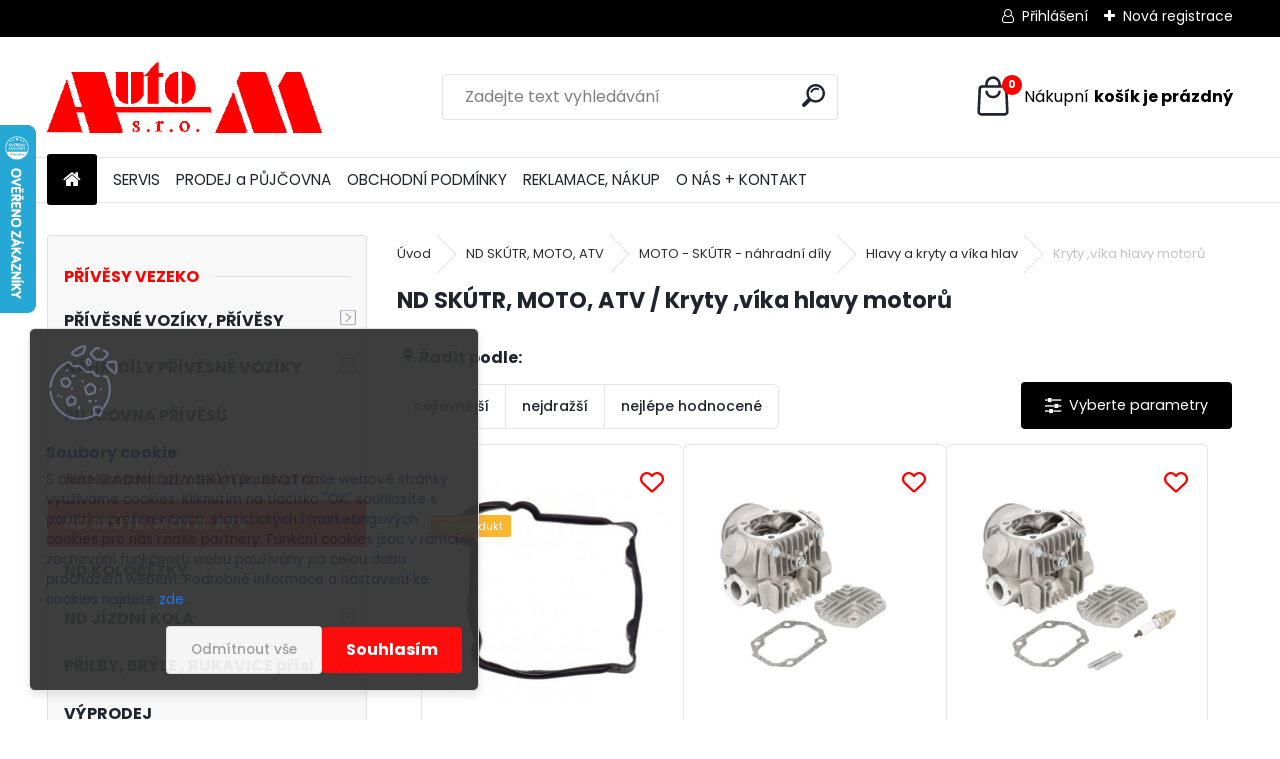

--- FILE ---
content_type: text/html; charset=utf-8
request_url: https://www.autom.cz/Kryty-vika-hlavy-motoru-c2_578_4.htm
body_size: 55947
content:


        <!DOCTYPE html>
    <html xmlns:og="http://ogp.me/ns#" xmlns:fb="http://www.facebook.com/2008/fbml" lang="cs" class="tmpl__uranium">
      <head>
          <script>
              window.cookie_preferences = getCookieSettings('cookie_preferences');
              window.cookie_statistics = getCookieSettings('cookie_statistics');
              window.cookie_marketing = getCookieSettings('cookie_marketing');

              function getCookieSettings(cookie_name) {
                  if (document.cookie.length > 0)
                  {
                      cookie_start = document.cookie.indexOf(cookie_name + "=");
                      if (cookie_start != -1)
                      {
                          cookie_start = cookie_start + cookie_name.length + 1;
                          cookie_end = document.cookie.indexOf(";", cookie_start);
                          if (cookie_end == -1)
                          {
                              cookie_end = document.cookie.length;
                          }
                          return unescape(document.cookie.substring(cookie_start, cookie_end));
                      }
                  }
                  return false;
              }
          </script>
              <script type="text/javascript" src="https://c.seznam.cz/js/rc.js"></script>
              <title>ND SKÚTR, MOTO, ATV | Autom.cz | Náhradní díly a příslušenství</title>
        <script type="text/javascript">var action_unavailable='action_unavailable';var id_language = 'cs';var id_country_code = 'CZ';var language_code = 'cs-CZ';var path_request = '/request.php';var type_request = 'POST';var cache_break = "2511"; var enable_console_debug = false; var enable_logging_errors = false;var administration_id_language = 'cs';var administration_id_country_code = 'CZ';</script>          <script type="text/javascript" src="//ajax.googleapis.com/ajax/libs/jquery/1.8.3/jquery.min.js"></script>
          <script type="text/javascript" src="//code.jquery.com/ui/1.12.1/jquery-ui.min.js" ></script>
                  <script src="/wa_script/js/jquery.hoverIntent.minified.js?_=2025-01-14-11-59" type="text/javascript"></script>
        <script type="text/javascript" src="/admin/jscripts/jquery.qtip.min.js?_=2025-01-14-11-59"></script>
                  <script src="/wa_script/js/jquery.selectBoxIt.min.js?_=2025-01-14-11-59" type="text/javascript"></script>
                  <script src="/wa_script/js/bs_overlay.js?_=2025-01-14-11-59" type="text/javascript"></script>
        <script src="/wa_script/js/bs_design.js?_=2025-01-14-11-59" type="text/javascript"></script>
        <script src="/admin/jscripts/wa_translation.js?_=2025-01-14-11-59" type="text/javascript"></script>
        <link rel="stylesheet" type="text/css" href="/css/jquery.selectBoxIt.wa_script.css?_=2025-01-14-11-59" media="screen, projection">
        <link rel="stylesheet" type="text/css" href="/css/jquery.qtip.lupa.css?_=2025-01-14-11-59">
        
                  <script src="/wa_script/js/jquery.colorbox-min.js?_=2025-01-14-11-59" type="text/javascript"></script>
          <link rel="stylesheet" type="text/css" href="/css/colorbox.css?_=2025-01-14-11-59">
          <script type="text/javascript">
            jQuery(document).ready(function() {
              (function() {
                function createGalleries(rel) {
                  var regex = new RegExp(rel + "\\[(\\d+)]"),
                      m, group = "g_" + rel, groupN;
                  $("a[rel*=" + rel + "]").each(function() {
                    m = regex.exec(this.getAttribute("rel"));
                    if(m) {
                      groupN = group + m[1];
                    } else {
                      groupN = group;
                    }
                    $(this).colorbox({
                      rel: groupN,
                      slideshow:true,
                       maxWidth: "85%",
                       maxHeight: "85%",
                       returnFocus: false
                    });
                  });
                }
                createGalleries("lytebox");
                createGalleries("lyteshow");
              })();
            });</script>
          <script type="text/javascript">
      function init_products_hovers()
      {
        jQuery(".product").hoverIntent({
          over: function(){
            jQuery(this).find(".icons_width_hack").animate({width: "130px"}, 300, function(){});
          } ,
          out: function(){
            jQuery(this).find(".icons_width_hack").animate({width: "10px"}, 300, function(){});
          },
          interval: 40
        });
      }
      jQuery(document).ready(function(){

        jQuery(".param select, .sorting select").selectBoxIt();

        jQuery(".productFooter").click(function()
        {
          var $product_detail_link = jQuery(this).parent().find("a:first");

          if($product_detail_link.length && $product_detail_link.attr("href"))
          {
            window.location.href = $product_detail_link.attr("href");
          }
        });
        init_products_hovers();
        
        ebar_details_visibility = {};
        ebar_details_visibility["user"] = false;
        ebar_details_visibility["basket"] = false;

        ebar_details_timer = {};
        ebar_details_timer["user"] = setTimeout(function(){},100);
        ebar_details_timer["basket"] = setTimeout(function(){},100);

        function ebar_set_show($caller)
        {
          var $box_name = $($caller).attr("id").split("_")[0];

          ebar_details_visibility["user"] = false;
          ebar_details_visibility["basket"] = false;

          ebar_details_visibility[$box_name] = true;

          resolve_ebar_set_visibility("user");
          resolve_ebar_set_visibility("basket");
        }

        function ebar_set_hide($caller)
        {
          var $box_name = $($caller).attr("id").split("_")[0];

          ebar_details_visibility[$box_name] = false;

          clearTimeout(ebar_details_timer[$box_name]);
          ebar_details_timer[$box_name] = setTimeout(function(){resolve_ebar_set_visibility($box_name);},300);
        }

        function resolve_ebar_set_visibility($box_name)
        {
          if(   ebar_details_visibility[$box_name]
             && jQuery("#"+$box_name+"_detail").is(":hidden"))
          {
            jQuery("#"+$box_name+"_detail").slideDown(300);
          }
          else if(   !ebar_details_visibility[$box_name]
                  && jQuery("#"+$box_name+"_detail").not(":hidden"))
          {
            jQuery("#"+$box_name+"_detail").slideUp(0, function() {
              $(this).css({overflow: ""});
            });
          }
        }

        
        jQuery("#user_icon, #basket_icon").hoverIntent({
          over: function(){
            ebar_set_show(this);
            
          } ,
          out: function(){
            ebar_set_hide(this);
          },
          interval: 40
        });
        
        jQuery("#user_icon").click(function(e)
        {
          if(jQuery(e.target).attr("id") == "user_icon")
          {
            window.location.href = "https://www.autom.cz/automcb/e-login/";
          }
        });

        jQuery("#basket_icon").click(function(e)
        {
          if(jQuery(e.target).attr("id") == "basket_icon")
          {
            window.location.href = "https://www.autom.cz/automcb/e-basket/";
          }
        });
      
      });
    </script>        <meta http-equiv="Content-language" content="cs">
        <meta http-equiv="Content-Type" content="text/html; charset=utf-8">
        <meta name="language" content="czech">
        <meta name="keywords" content="skútr,,moto,,atv">
        <meta name="description" content="ND SKÚTR, MOTO, ATV">
        <meta name="revisit-after" content="1 Days">
        <meta name="distribution" content="global">
        <meta name="expires" content="never">
                  <meta name="expires" content="never">
                    <link rel="canonical" href="https://www.autom.cz/Kryty-vika-hlavy-motoru-c2_578_4.htm"/>
          <meta property="og:image" content="http://www.autom.cz/fotky57642/design_setup/images/logo_logo_logoMgif.gif" />
<meta property="og:image:secure_url" content="https://www.autom.cz/fotky57642/design_setup/images/logo_logo_logoMgif.gif" />
<meta property="og:image:type" content="image/jpeg" />
<meta property="og:url" content="http://www.autom.cz/automcb/eshop/2-1-/578-4-Kryty-vika-hlavy-motoru" />
<meta property="og:title" content="ND SKÚTR, MOTO, ATV | Autom.cz | Náhradní díly a příslušenství" />
<meta property="og:description" content="ND SKÚTR, MOTO, ATV" />
<meta property="og:type" content="website" />
<meta property="og:site_name" content="Autom.cz | Náhradní díly a příslušenství" />

<meta name="google-site-verification" content="foOlth2Dg_bJKJhPTMZ2BWbXG8UdtvMYz96iXde-1cM"/>
<meta name="seznam-wmt" content="wkCh4AapvdGO63QpBOqgZG6haYJiIs0J"/>            <meta name="robots" content="index, follow">
                      <link href="//www.autom.cz/fotky57642/Favicon-2.ico" rel="icon" type="image/x-icon">
          <link rel="shortcut icon" type="image/x-icon" href="//www.autom.cz/fotky57642/Favicon-2.ico">
                  <link rel="stylesheet" type="text/css" href="/css/lang_dependent_css/lang_cs.css?_=2025-01-14-11-59" media="screen, projection">
                <link rel='stylesheet' type='text/css' href='/wa_script/js/styles.css?_=2025-01-14-11-59'>
        <script language='javascript' type='text/javascript' src='/wa_script/js/javascripts.js?_=2025-01-14-11-59'></script>
        <script language='javascript' type='text/javascript' src='/wa_script/js/check_tel.js?_=2025-01-14-11-59'></script>
          <script src="/assets/javascripts/buy_button.js?_=2025-01-14-11-59"></script>
            <script type="text/javascript" src="/wa_script/js/bs_user.js?_=2025-01-14-11-59"></script>
        <script type="text/javascript" src="/wa_script/js/bs_fce.js?_=2025-01-14-11-59"></script>
        <script type="text/javascript" src="/wa_script/js/bs_fixed_bar.js?_=2025-01-14-11-59"></script>
        <script type="text/javascript" src="/bohemiasoft/js/bs.js?_=2025-01-14-11-59"></script>
        <script src="/wa_script/js/jquery.number.min.js?_=2025-01-14-11-59" type="text/javascript"></script>
        <script type="text/javascript">
            BS.User.id = 57642;
            BS.User.domain = "automcb";
            BS.User.is_responsive_layout = true;
            BS.User.max_search_query_length = 50;
            BS.User.max_autocomplete_words_count = 5;

            WA.Translation._autocompleter_ambiguous_query = ' Hledavý výraz je pro našeptávač příliš obecný. Zadejte prosím další znaky, slova nebo pokračujte odesláním formuláře pro vyhledávání.';
            WA.Translation._autocompleter_no_results_found = ' Nebyly nalezeny žádné produkty ani kategorie.';
            WA.Translation._error = " Chyba";
            WA.Translation._success = " Nastaveno";
            WA.Translation._warning = " Upozornění";
            WA.Translation._multiples_inc_notify = '<p class="multiples-warning"><strong>Tento produkt je možné objednat pouze v násobcích #inc#. </strong><br><small>Vámi zadaný počet kusů byl navýšen dle tohoto násobku.</small></p>';
            WA.Translation._shipping_change_selected = " Změnit...";
            WA.Translation._shipping_deliver_to_address = " Zásilka bude doručena na zvolenou adresu";

            BS.Design.template = {
              name: "uranium",
              is_selected: function(name) {
                if(Array.isArray(name)) {
                  return name.indexOf(this.name) > -1;
                } else {
                  return name === this.name;
                }
              }
            };
            BS.Design.isLayout3 = true;
            BS.Design.templates = {
              TEMPLATE_ARGON: "argon",TEMPLATE_NEON: "neon",TEMPLATE_CARBON: "carbon",TEMPLATE_XENON: "xenon",TEMPLATE_AURUM: "aurum",TEMPLATE_CUPRUM: "cuprum",TEMPLATE_ERBIUM: "erbium",TEMPLATE_CADMIUM: "cadmium",TEMPLATE_BARIUM: "barium",TEMPLATE_CHROMIUM: "chromium",TEMPLATE_SILICIUM: "silicium",TEMPLATE_IRIDIUM: "iridium",TEMPLATE_INDIUM: "indium",TEMPLATE_OXYGEN: "oxygen",TEMPLATE_HELIUM: "helium",TEMPLATE_FLUOR: "fluor",TEMPLATE_FERRUM: "ferrum",TEMPLATE_TERBIUM: "terbium",TEMPLATE_URANIUM: "uranium",TEMPLATE_ZINCUM: "zincum",TEMPLATE_CERIUM: "cerium",TEMPLATE_KRYPTON: "krypton",TEMPLATE_THORIUM: "thorium",TEMPLATE_ETHERUM: "etherum",TEMPLATE_KRYPTONIT: "kryptonit",TEMPLATE_TITANIUM: "titanium",TEMPLATE_PLATINUM: "platinum"            };
        </script>
                  <script src="/js/progress_button/modernizr.custom.js"></script>
                      <link rel="stylesheet" type="text/css" href="/bower_components/owl.carousel/dist/assets/owl.carousel.min.css" />
            <link rel="stylesheet" type="text/css" href="/bower_components/owl.carousel/dist/assets/owl.theme.default.min.css" />
            <script src="/bower_components/owl.carousel/dist/owl.carousel.min.js"></script>
                      <link rel="stylesheet" type="text/css" href="/bower_components/priority-nav/dist/priority-nav-core.css" />
            <script src="/bower_components/priority-nav/dist/priority-nav.js"></script>
                      <link rel="stylesheet" type="text/css" href="//static.bohemiasoft.com/jave/style.css?_=2025-01-14-11-59" media="screen">
                    <link rel="stylesheet" type="text/css" href="/css/font-awesome.4.7.0.min.css" media="screen">
          <link rel="stylesheet" type="text/css" href="/sablony/nove/uranium/uraniumred/css/product_var3.css?_=2025-01-14-11-59" media="screen">
          <style>
    :root {
        --primary: #ff0000;
        --primary-dark: #ca0000;
        --secondary: #F8F8F8;
        --secondary-v2: #2D2D2D;
        --element-color: #1f242d;
        --stars: #ffcf15;
        --sale: #c91e1e;
        
        --empty-basket-text: " Košík je prázdný";
        --full-shopping-basket-text: "nákupní košík";
        --choose-delivery-method-text: "Vyberte způsob doručení";
        --choose-payment-method-text: "Vyberte způsob platby";
        --free-price-text: "Zdarma";
        --continue-without-login-text: "Pokračovat bez přihlášení";
        --summary-order-text: "Shrnutí Vaší objednávky";
        --cart-contents-text: "Váš košík";
        --in-login-text: "Přihlášení";
        --in-registration-text: "Nová registrace";
        --in-forgotten-pass-text: "Zapomenuté heslo";
        --price-list-filter-text: "Ceník";
        --search-see-everything-text: "Zobrazit vše";
        --discount-code-text: "Mám slevový kód";
        --searched-cats-text: "Hledané kategorie";
        --back-to-eshop-text: "Zpátky do eshopu";
        --to-category-menu-text: "Do kategorie";
        --back-menu-text: "Zpět";
        --pagination-next-text: "Další";
        --pagination-previous-text: "Předchozí";
        --cookies-files-text: "Soubory cookie";
        --newsletter-button-text: "Odebírat";
        --newsletter-be-up-to-date-text: "Buďte v obraze";
        --specify-params-text: "Vyberte parametry";
        --article-tags-text: "Tagy článku";
        --watch-product-text: "Hlídat produkt";
        --notfull-shopping-text: "Nákupní";
        --notfull-basket-is-empty-text: "košík je prázdný";
        --whole-blog-article-text: "Celý článek";
        --all-parameters-text: "Všechny parametry";
        --without-var-text: "Cena bez DPH";
        --green: "#18c566";
        --primary-light: "#F2FCF8";
        --basket-content-text: " Obsah košíku";
        --products-in-cat-text: " Produkty v kategorii";
        --recalculate--text: "Přepočítat";
        
    }
</style>
          <link rel="stylesheet"
                type="text/css"
                id="tpl-editor-stylesheet"
                href="/sablony/nove/uranium/uraniumred/css/colors.css?_=2025-01-14-11-59"
                media="screen">

          <meta name="viewport" content="width=device-width, initial-scale=1.0">
          <link rel="stylesheet" 
                   type="text/css" 
                   href="https://static.bohemiasoft.com/custom-css/uranium.css?_1765339066" 
                   media="screen">            <script src="//static.bohemiasoft.com/jave/js/jquery.masonry.min.js?_=2025-01-14-11-59" type="text/javascript"></script>
            <style type="text/css">
               <!--#site_logo{
                  width: 275px;
                  height: 100px;
                  background-image: url('/fotky57642/design_setup/images/logo_logo_logoMgif.gif?cache_time=1739424622');
                  background-repeat: no-repeat;
                  
                }html body .myheader { 
          
          border: black;
          background-repeat: repeat;
          background-position: 0px 0px;
          
        }#page_background{
                  
                  background-repeat: repeat;
                  background-position: 0px 0px;
                  background-color: transparent;
                }.bgLupa{
                  padding: 0;
                  border: none;
                }

 :root { 
 }
-->
                </style>          <link rel="stylesheet" type="text/css" href="/fotky57642/design_setup/css/user_defined.css?_=1739777636" media="screen, projection">
                    <script type="text/javascript" src="/admin/jscripts/wa_dialogs.js?_=2025-01-14-11-59"></script>
            <script>
      $(document).ready(function() {
        if (getCookie('show_cookie_message' + '_57642_cz') != 'no') {
          if($('#cookies-agreement').attr('data-location') === '0')
          {
            $('.cookies-wrapper').css("top", "0px");
          }
          else
          {
            $('.cookies-wrapper').css("bottom", "0px");
          }
          $('.cookies-wrapper').show();
        }

        $('#cookies-notify__close').click(function() {
          setCookie('show_cookie_message' + '_57642_cz', 'no');
          $('#cookies-agreement').slideUp();
          $("#masterpage").attr("style", "");
          setCookie('cookie_preferences', 'true');
          setCookie('cookie_statistics', 'true');
          setCookie('cookie_marketing', 'true');
          window.cookie_preferences = true;
          window.cookie_statistics = true;
          window.cookie_marketing = true;
          if(typeof gtag === 'function') {
              gtag('consent', 'update', {
                  'ad_storage': 'granted',
                  'analytics_storage': 'granted',
                  'ad_user_data': 'granted',
                  'ad_personalization': 'granted'
              });
          }
         return false;
        });

        $("#cookies-notify__disagree").click(function(){
            save_preferences();
        });

        $('#cookies-notify__preferences-button-close').click(function(){
            var cookies_notify_preferences = $("#cookies-notify-checkbox__preferences").is(':checked');
            var cookies_notify_statistics = $("#cookies-notify-checkbox__statistics").is(':checked');
            var cookies_notify_marketing = $("#cookies-notify-checkbox__marketing").is(':checked');
            save_preferences(cookies_notify_preferences, cookies_notify_statistics, cookies_notify_marketing);
        });

        function save_preferences(preferences = false, statistics = false, marketing = false)
        {
            setCookie('show_cookie_message' + '_57642_cz', 'no');
            $('#cookies-agreement').slideUp();
            $("#masterpage").attr("style", "");
            setCookie('cookie_preferences', preferences);
            setCookie('cookie_statistics', statistics);
            setCookie('cookie_marketing', marketing);
            window.cookie_preferences = preferences;
            window.cookie_statistics = statistics;
            window.cookie_marketing = marketing;
            if(marketing && typeof gtag === 'function')
            {
                gtag('consent', 'update', {
                    'ad_storage': 'granted'
                });
            }
            if(statistics && typeof gtag === 'function')
            {
                gtag('consent', 'update', {
                    'analytics_storage': 'granted',
                    'ad_user_data': 'granted',
                    'ad_personalization': 'granted',
                });
            }
            if(marketing === false && BS && BS.seznamIdentity) {
                BS.seznamIdentity.clearIdentity();
            }
        }

        /**
         * @param {String} cookie_name
         * @returns {String}
         */
        function getCookie(cookie_name) {
          if (document.cookie.length > 0)
          {
            cookie_start = document.cookie.indexOf(cookie_name + "=");
            if (cookie_start != -1)
            {
              cookie_start = cookie_start + cookie_name.length + 1;
              cookie_end = document.cookie.indexOf(";", cookie_start);
              if (cookie_end == -1)
              {
                cookie_end = document.cookie.length;
              }
              return unescape(document.cookie.substring(cookie_start, cookie_end));
            }
          }
          return "";
        }
        
        /**
         * @param {String} cookie_name
         * @param {String} value
         */
        function setCookie(cookie_name, value) {
          var time = new Date();
          time.setTime(time.getTime() + 365*24*60*60*1000); // + 1 rok
          var expires = "expires="+time.toUTCString();
          document.cookie = cookie_name + "=" + escape(value) + "; " + expires + "; path=/";
        }
      });
    </script>
    <script async src="https://www.googletagmanager.com/gtag/js?id=UA-75032866-1"></script><script>
window.dataLayer = window.dataLayer || [];
function gtag(){dataLayer.push(arguments);}
gtag('js', new Date());
gtag('config', 'UA-75032866-1', { debug_mode: true });
</script>        <script type="text/javascript" src="/wa_script/js/search_autocompleter.js?_=2025-01-14-11-59"></script>
              <script>
              WA.Translation._complete_specification = "Kompletní specifikace";
              WA.Translation._dont_have_acc = "Nemáte účet? ";
              WA.Translation._have_acc = "Již máte účet? ";
              WA.Translation._register_titanium = "Zaregistrujte se ";
              WA.Translation._login_titanium = "Přihlašte se ";
              WA.Translation._placeholder_voucher = "Sem vložte kód";
          </script>
                <script src="/wa_script/js/template/uranium/script.js?_=2025-01-14-11-59"></script>
                    <link rel="stylesheet" type="text/css" href="/assets/vendor/magnific-popup/magnific-popup.css" />
      <script src="/assets/vendor/magnific-popup/jquery.magnific-popup.js"></script>
      <script type="text/javascript">
        BS.env = {
          decPoint: ",",
          basketFloatEnabled: false        };
      </script>
      <script type="text/javascript" src="/node_modules/select2/dist/js/select2.min.js"></script>
      <script type="text/javascript" src="/node_modules/maximize-select2-height/maximize-select2-height.min.js"></script>
      <script type="text/javascript">
        (function() {
          $.fn.select2.defaults.set("language", {
            noResults: function() {return " Nenalezeny žádné položky"},
            inputTooShort: function(o) {
              var n = o.minimum - o.input.length;
              return " Prosím zadejte #N# nebo více znaků.".replace("#N#", n);
            }
          });
          $.fn.select2.defaults.set("width", "100%")
        })();

      </script>
      <link type="text/css" rel="stylesheet" href="/node_modules/select2/dist/css/select2.min.css" />
      <script type="text/javascript" src="/wa_script/js/countdown_timer.js?_=2025-01-14-11-59"></script>
      <script type="text/javascript" src="/wa_script/js/app.js?_=2025-01-14-11-59"></script>
      <script type="text/javascript" src="/node_modules/jquery-validation/dist/jquery.validate.min.js"></script>

      <script src="https://popup.marketplace-wa.cz/media/pop.3a03868ecfb5a5d8bbc2222c3b4e6fb6eaa22528.1744123169.js" async></script>
              <script src="https://cdn.jsdelivr.net/npm/@floating-ui/core@1.7.2"></script>
        <script src="https://cdn.jsdelivr.net/npm/@floating-ui/dom@1.7.2"></script>
            </head>
      <body class="lang-cs layout3 not-home page-category page-category-2-578 basket-empty slider_available template-slider-disabled vat-payer-y alternative-currency-y" >
        <a name="topweb"></a>
            <div id="cookies-agreement" class="cookies-wrapper" data-location="1"
         style="background-color: #333333;
                 opacity: 0.95"
    >
      <div class="cookies-notify-background"></div>
      <div class="cookies-notify" style="display:block!important;">
        <div class="cookies-notify__bar">
          <div class="cookies-notify__bar1">
            <div class="cookies-notify__text"
                                 >
                S cílem usnadnit uživatelům používat naše webové stránky využíváme cookies. Kliknutím na tlačítko "OK" souhlasíte s použitím preferenčních, statistických i marketingových cookies pro nás i naše partnery. Funkční cookies jsou v rámci zachování funkčnosti webu používány po celou dobu procházení webem. Podrobné informace a nastavení ke cookies najdete <span class="cookies-notify__detail_button">zde</span>.            </div>
            <div class="cookies-notify__button">
                <a href="#" id="cookies-notify__disagree" class="secondary-btn"
                   style="color: #333333;
                           background-color: #ffffff;
                           opacity: 1"
                >Odmítnout vše</a>
              <a href="#" id="cookies-notify__close"
                 style="color: #333333;
                        background-color: #ffffff;
                        opacity: 1"
                >Souhlasím</a>
            </div>
          </div>
                        <div class="cookies-notify__detail_box hidden"
                             >
                <div id="cookies-nofify__close_detail"> Zavřít</div>
                <div>
                    <br />
                    <b> Co jsou cookies?</b><br />
                    <span> Cookies jsou krátké textové informace, které jsou uloženy ve Vašem prohlížeči. Tyto informace běžně používají všechny webové stránky a jejich procházením dochází k ukládání cookies. Pomocí partnerských skriptů, které mohou stránky používat (například Google analytics</span><br /><br />
                    <b> Jak lze nastavit práci webu s cookies?</b><br />
                    <span> Přestože doporučujeme povolit používání všech typů cookies, práci webu s nimi můžete nastavit dle vlastních preferencí pomocí checkboxů zobrazených níže. Po odsouhlasení nastavení práce s cookies můžete změnit své rozhodnutí smazáním či editací cookies přímo v nastavení Vašeho prohlížeče. Podrobnější informace k promazání cookies najdete v nápovědě Vašeho prohlížeče.</span>
                </div>
                <div class="cookies-notify__checkboxes"
                                    >
                    <div class="checkbox-custom checkbox-default cookies-notify__checkbox">
                        <input type="checkbox" id="cookies-notify-checkbox__functional" checked disabled />
                        <label for="cookies-notify-checkbox__functional" class="cookies-notify__checkbox_label"> Nutné</label>
                    </div>
                    <div class="checkbox-custom checkbox-default cookies-notify__checkbox">
                        <input type="checkbox" id="cookies-notify-checkbox__preferences" checked />
                        <label for="cookies-notify-checkbox__preferences" class="cookies-notify__checkbox_label"> Preferenční</label>
                    </div>
                    <div class="checkbox-custom checkbox-default cookies-notify__checkbox">
                        <input type="checkbox" id="cookies-notify-checkbox__statistics" checked />
                        <label for="cookies-notify-checkbox__statistics" class="cookies-notify__checkbox_label"> Statistické</label>
                    </div>
                    <div class="checkbox-custom checkbox-default cookies-notify__checkbox">
                        <input type="checkbox" id="cookies-notify-checkbox__marketing" checked />
                        <label for="cookies-notify-checkbox__marketing" class="cookies-notify__checkbox_label"> Marketingové</label>
                    </div>
                </div>
                <div id="cookies-notify__cookie_types">
                    <div class="cookies-notify__cookie_type cookie-active" data-type="functional">
                         Nutné (13)
                    </div>
                    <div class="cookies-notify__cookie_type" data-type="preferences">
                         Preferenční (1)
                    </div>
                    <div class="cookies-notify__cookie_type" data-type="statistics">
                         Statistické (15)
                    </div>
                    <div class="cookies-notify__cookie_type" data-type="marketing">
                         Marketingové (15)
                    </div>
                    <div class="cookies-notify__cookie_type" data-type="unclassified">
                         Neklasifikované (7)
                    </div>
                </div>
                <div id="cookies-notify__cookie_detail">
                    <div class="cookie-notify__cookie_description">
                        <span id="cookie-notify__description_functional" class="cookie_description_active"> Tyto informace jsou nezbytné ke správnému chodu webové stránky jako například vkládání zboží do košíku, uložení vyplněných údajů nebo přihlášení do zákaznické sekce.</span>
                        <span id="cookie-notify__description_preferences" class="hidden"> Tyto cookies umožní přizpůsobit chování nebo vzhled stránky dle Vašich potřeb, například volba jazyka.</span>
                        <span id="cookie-notify__description_statistics" class="hidden"> Díky těmto cookies mohou majitelé i developeři webu více porozumět chování uživatelů a vyvijet stránku tak, aby byla co nejvíce prozákaznická. Tedy abyste co nejrychleji našli hledané zboží nebo co nejsnáze dokončili jeho nákup.</span>
                        <span id="cookie-notify__description_marketing" class="hidden"> Tyto informace umožní personalizovat zobrazení nabídek přímo pro Vás díky historické zkušenosti procházení dřívějších stránek a nabídek.</span>
                        <span id="cookie-notify__description_unclassified" class="hidden"> Tyto cookies prozatím nebyly roztříděny do vlastní kategorie.</span>
                    </div>
                    <style>
                        #cookies-notify__cookie_detail_table td
                        {
                            color: #ffffff                        }
                    </style>
                    <table class="table" id="cookies-notify__cookie_detail_table">
                        <thead>
                            <tr>
                                <th> Jméno</th>
                                <th> Účel</th>
                                <th> Vypršení</th>
                            </tr>
                        </thead>
                        <tbody>
                                                    <tr>
                                <td>show_cookie_message</td>
                                <td>Ukládá informaci o potřebě zobrazení cookie lišty</td>
                                <td>1 rok</td>
                            </tr>
                                                        <tr>
                                <td>__zlcmid</td>
                                <td>Tento soubor cookie se používá k uložení identity návštěvníka během návštěv a preference návštěvníka deaktivovat naši funkci živého chatu. </td>
                                <td>1 rok</td>
                            </tr>
                                                        <tr>
                                <td>__cfruid</td>
                                <td>Tento soubor cookie je součástí služeb poskytovaných společností Cloudflare – včetně vyrovnávání zátěže, doručování obsahu webových stránek a poskytování připojení DNS pro provozovatele webových stránek. </td>
                                <td>relace</td>
                            </tr>
                                                        <tr>
                                <td>_auth</td>
                                <td>Zajišťuje bezpečnost procházení návštěvníků tím, že zabraňuje padělání požadavků mezi stránkami. Tento soubor cookie je nezbytný pro bezpečnost webu a návštěvníka. </td>
                                <td>1 rok</td>
                            </tr>
                                                        <tr>
                                <td>csrftoken</td>
                                <td>Pomáhá předcházet útokům Cross-Site Request Forgery (CSRF). 
</td>
                                <td>1 rok</td>
                            </tr>
                                                        <tr>
                                <td>PHPSESSID</td>
                                <td>Zachovává stav uživatelské relace napříč požadavky na stránky. </td>
                                <td>relace</td>
                            </tr>
                                                        <tr>
                                <td>rc::a</td>
                                <td>Tento soubor cookie se používá k rozlišení mezi lidmi a roboty. To je výhodné pro web, aby
vytvářet platné zprávy o používání jejich webových stránek. </td>
                                <td>persistentní</td>
                            </tr>
                                                        <tr>
                                <td>rc::c</td>
                                <td>Tento soubor cookie se používá k rozlišení mezi lidmi a roboty. </td>
                                <td>relace</td>
                            </tr>
                                                        <tr>
                                <td>AWSALBCORS</td>
                                <td>Registruje, který server-cluster obsluhuje návštěvníka. To se používá v kontextu s vyrovnáváním zátěže, aby se optimalizovala uživatelská zkušenost. </td>
                                <td>6 dnů</td>
                            </tr>
                                                        <tr>
                                <td>18plus_allow_access#</td>
                                <td>Ukládá informaci o odsouhlasení okna 18+ pro web.</td>
                                <td>neznámý</td>
                            </tr>
                                                        <tr>
                                <td>18plus_cat#</td>
                                <td>Ukládá informaci o odsouhlasení okna 18+ pro kategorii.</td>
                                <td>neznámý</td>
                            </tr>
                                                        <tr>
                                <td>bs_slide_menu</td>
                                <td></td>
                                <td>neznámý</td>
                            </tr>
                                                        <tr>
                                <td>left_menu</td>
                                <td>Ukládá informaci o způsobu zobrazení levého menu.</td>
                                <td>neznámý</td>
                            </tr>
                                                    </tbody>
                    </table>
                    <div class="cookies-notify__button">
                        <a href="#" id="cookies-notify__preferences-button-close"
                           style="color: #000000;
                                background-color: #c8c8c8;
                                opacity: 1">
                            Uložit nastavení                        </a>
                    </div>
                </div>
            </div>
                    </div>
      </div>
    </div>
    
  <div id="responsive_layout_large"></div><div id="page">      <div class="top-bar" id="topBar">
                  <div class="top-bar-login">
                          <span class="user-login"><a href="/automcb/e-login">Přihlášení</a></span>
              <span class="user-register"><a href="/automcb/e-register">Nová registrace</a></span>
                        </div>
                        </div>
          <script type="text/javascript">
      var responsive_articlemenu_name = ' Menu';
      var responsive_eshopmenu_name = ' E-shop';
    </script>
        <link rel="stylesheet" type="text/css" href="/css/masterslider.css?_=2025-01-14-11-59" media="screen, projection">
    <script type="text/javascript" src="/js/masterslider.min.js"></script>
    <div class="myheader">
            <!--[if IE 6]>
    <style>
    #main-menu ul ul{visibility:visible;}
    </style>
    <![endif]-->

    
    <div id="new_top_menu"><!-- TOPMENU -->
            <div id="new_template_row" class="">
                 <ul>
            <li class="eshop-menu-home">
              <a href="//www.autom.cz" class="top_parent_act" aria-label="Homepage">
                              </a>
            </li>
          </ul>
          
<ul><li class="eshop-menu-6 eshop-menu-order-1 eshop-menu-odd"><a href="/SERVIS-a6_0.htm"  class="top_parent">SERVIS</a> <ul><!--[if lte IE 7]><table><tr><td><![endif]--> <li class="eshop-submenu-3"><a href="/Autoservis-a6_3.htm" class="parent">Autoservis</a> <ul><!--[if lte IE 7]><table><tr><td><![endif]--> <li class="eshop-submenu-14"><a href="/AKCE-a6_14.htm" >AKCE</a></li><li class="eshop-submenu-36"><a href="/Nabidka-zamestnani-a6_36.htm" >Nabídka zaměstnání</a></li> <!--[if lte IE 7]></td></tr></table><![endif]--></ul> </li><li class="eshop-submenu-19"><a href="/Montaz-taznych-zarizeni-a6_19.htm" >Montáž tažných zařízení</a></li><li class="eshop-submenu-20"><a href="/RENOVACE-DPF-filtru-a6_20.htm" >RENOVACE DPF filtrů</a></li><li class="eshop-submenu-7"><a href="/Cisteni-ultrazvukem-a6_7.htm" >Čištění ultrazvukem</a></li><li class="eshop-submenu-6"><a href="/Diagnostika-a6_6.htm" >Diagnostika </a></li><li class="eshop-submenu-4"><a href="/Pneuservis-a6_4.htm" >Pneuservis</a></li><li class="eshop-submenu-17"><a href="/Certifikaty-a6_17.htm" >Certifikáty</a></li> <!--[if lte IE 7]></td></tr></table><![endif]--></ul> 
</li></ul>
<ul><li class="eshop-menu-7 eshop-menu-order-2 eshop-menu-even"><a href="/PRODEJ-a-PUJCOVNA-a7_0.htm"  class="top_parent">PRODEJ a PŮJČOVNA</a> <ul><!--[if lte IE 7]><table><tr><td><![endif]--> <li class="eshop-submenu-21"><a href="/Prodej-privesu-VEZEKO-a7_21.htm" class="parent">Prodej přívěsů VEZEKO</a> <ul><!--[if lte IE 7]><table><tr><td><![endif]--> <li class="eshop-submenu-22"><a href="/Fotogalerie-nase-realizace-a7_22.htm" class="parent">Fotogalerie - naše realizace</a> <ul><!--[if lte IE 7]><table><tr><td><![endif]--> <li class="eshop-submenu-23"><a href="/VEZEKO-NP-15-s-prislusenstvim-a7_23.htm" >VEZEKO NP 15 s příslušenstvím</a></li><li class="eshop-submenu-24"><a href="/HASIC-Spec-SPECTRUM-s-vysuvem-a7_24.htm" >HASIČ Spec- SPECTRUM s výsuvem</a></li><li class="eshop-submenu-25"><a href="/CARGO-27-3-shrnovaci-plachta-a7_25.htm" >CARGO 27.3 - shrnovací plachta</a></li><li class="eshop-submenu-26"><a href="/Hasic-special-DV21-a7_26.htm" >Hasič speciál -  DV21</a></li><li class="eshop-submenu-27"><a href="/CARGO-D13-3-s-plachtou-a7_27.htm" >CARGO D13.3 s plachtou</a></li><li class="eshop-submenu-28"><a href="/Prives-s-listovymi-pruzinami-a7_28.htm" >Přívěs s listovými pružinami</a></li><li class="eshop-submenu-29"><a href="/VEZEKO-DUNG-750-kg-sklopny-a7_29.htm" >VEZEKO DUNG 750 kg - sklopný</a></li><li class="eshop-submenu-34"><a href="/VEZEKO-podvozek-pro-cerpadlo-a7_34.htm" >VEZEKO podvozek pro čerpadlo </a></li> <!--[if lte IE 7]></td></tr></table><![endif]--></ul> </li> <!--[if lte IE 7]></td></tr></table><![endif]--></ul> </li><li class="eshop-submenu-9"><a href="/Pujcovna-stresnich-boxu-a7_9.htm" >Půjčovna střešních boxů</a></li><li class="eshop-submenu-11"><a href="/Pujcovna-nosicu-kol-a7_11.htm" >Půjčovna nosičů kol</a></li> <!--[if lte IE 7]></td></tr></table><![endif]--></ul> 
</li></ul>
<ul><li class="eshop-menu-3 eshop-menu-order-3 eshop-menu-odd"><a href="/OBCHODNI-PODMINKY-a3_0.htm"  class="top_parent">OBCHODNÍ PODMÍNKY</a>
</li></ul>
<ul><li class="eshop-menu-4 eshop-menu-order-4 eshop-menu-even"><a href="/REKLAMACE-NAKUP-a4_0.htm"  class="top_parent">REKLAMACE, NÁKUP</a> <ul><!--[if lte IE 7]><table><tr><td><![endif]--> <li class="eshop-submenu-35"><a href="/Reklamacni-rad-a4_35.htm" >Reklamační řád</a></li><li class="eshop-submenu-13"><a href="/Formulare-ke-stazeni-a4_13.htm" >Formuláře ke stažení</a></li> <!--[if lte IE 7]></td></tr></table><![endif]--></ul> 
</li></ul>
<ul><li class="eshop-menu-1 eshop-menu-order-5 eshop-menu-odd"><a href="/O-NAS-KONTAKT-a1_0.htm"  class="top_parent">O NÁS + KONTAKT</a> <ul><!--[if lte IE 7]><table><tr><td><![endif]--> <li class="eshop-submenu-1"><a href="/KONTAKTY-a1_1.htm" >KONTAKTY</a></li><li class="eshop-submenu-2"><a href="/PROVOZNI-DOBA-a1_2.htm" >PROVOZNÍ DOBA</a></li><li class="eshop-submenu-30"><a href="/RECENZE-a1_30.htm" class="parent">RECENZE</a> <ul><!--[if lte IE 7]><table><tr><td><![endif]--> <li class="eshop-submenu-31"><a target="_new" href="https://obchody.heureka.cz/autom-cz/recenze/" >Recenze na Heurece</a></li><li class="eshop-submenu-33"><a target="_new" href="https://www.zbozi.cz/obchod/109990/" >Recenze Seznam - Zboží</a></li> <!--[if lte IE 7]></td></tr></table><![endif]--></ul> </li> <!--[if lte IE 7]></td></tr></table><![endif]--></ul> 
</li></ul>      </div>
    </div><!-- END TOPMENU -->
            <div class="navigate_bar">
            <div class="logo-wrapper">
            <a id="site_logo" href="//www.autom.cz" class="mylogo" aria-label="Logo"></a>
    </div>
                <div id="search">
      <form name="search" id="searchForm" action="/search-engine.htm" method="GET" enctype="multipart/form-data">
        <label for="q" class="title_left2"> Hľadanie</label>
        <p>
          <input name="slovo" type="text" class="inputBox" id="q" placeholder=" Zadejte text vyhledávání" maxlength="50">
          
          <input type="hidden" id="source_service" value="www.webareal.cz">
        </p>
        <div class="wrapper_search_submit">
          <input type="submit" class="search_submit" aria-label="search" name="search_submit" value="">
        </div>
        <div id="search_setup_area">
          <input id="hledatjak2" checked="checked" type="radio" name="hledatjak" value="2">
          <label for="hledatjak2">Hledat ve zboží</label>
          <br />
          <input id="hledatjak1"  type="radio" name="hledatjak" value="1">
          <label for="hledatjak1">Hledat v článcích</label>
                    <script type="text/javascript">
            function resolve_search_mode_visibility()
            {
              if (jQuery('form[name=search] input').is(':focus'))
              {
                if (jQuery('#search_setup_area').is(':hidden'))
                {
                  jQuery('#search_setup_area').slideDown(400);
                }
              }
              else
              {
                if (jQuery('#search_setup_area').not(':hidden'))
                {
                  jQuery('#search_setup_area').slideUp(400);
                }
              }
            }

            $('form[name=search] input').click(function() {
              this.focus();
            });

            jQuery('form[name=search] input')
                .focus(function() {
                  resolve_search_mode_visibility();
                })
                .blur(function() {
                  setTimeout(function() {
                    resolve_search_mode_visibility();
                  }, 1000);
                });

          </script>
                  </div>
      </form>
    </div>
            
  <div id="ebar" class="" >        <div id="basket_icon" >
            <div id="basket_detail">
                <div id="basket_arrow_tag"></div>
                <div id="basket_content_tag">
                    <a id="quantity_tag" href="/automcb/e-basket" rel="nofollow" class="elink"><span class="quantity_count">0</span>
                    <span class="basket_empty"> Váš nákupní košík <span class="bold">je prázdný</span></span></a>                </div>
            </div>
        </div>
                </div>      </div>
          </div>
    <script type="text/javascript" src="/wa_script/js/wz_tooltip.js"></script><div id="page_background">      <div class="hack-box"><!-- HACK MIN WIDTH FOR IE 5, 5.5, 6  -->
                  <div id="masterpage" style="margin-bottom:95px;"><!-- MASTER PAGE -->
              <div id="header">          </div><!-- END HEADER -->
                    <div id="aroundpage"><!-- AROUND PAGE -->
            <div class="extra-menu-wrapper">
      <!-- LEFT BOX -->
      <div id="left-box">
              <div class="menu-typ-2 masonry_enabled" id="left_eshop">
                <p class="title_left_eshop">E-shop</p>
          
        <div id="inleft_eshop">
          <div class="leftmenu">
                <ul class="root-eshop-menu">
            <li class="new-tmpl-home-button">
        <a href="//www.autom.cz">
          <i class="fa fa-home" aria-hidden="true"></i>
        </a>
      </li>
              <li class="leftmenuCat category-menu-sep-19 category-menu-sep-order-1 remove_point">
                      <strong>
              PŘÍVĚSY VEZEKO            </strong>
                    </li>

                <li class="sub leftmenuDef category-menu-6 category-menu-order-1 category-menu-odd remove_point">
          <a href="/PRIVESNE-VOZIKY-PRIVESY-c6_0_1.htm">            <strong>
              PŘÍVĚSNÉ VOZÍKY, PŘÍVĚSY             </strong>
                  <!--[if IE 7]><!--></a><!--<![endif]-->
      <!--[if lte IE 6]><table><tr><td><![endif]-->
          <ul class="eshop-submenu level-2">
            <li class="new-tmpl-home-button">
        <a href="//">
          <i class="fa fa-home" aria-hidden="true"></i>
        </a>
      </li>
              <li class="leftmenuDef category-submenu-405 masonry_item remove_point">
          <a href="/KATALOGY-VEZEKO-c6_405_2.htm">            <strong>
              KATALOGY VEZEKO            </strong>
            </a>        </li>

                <li class="leftmenuDef category-submenu-403 masonry_item remove_point">
          <a href="/CENIK-PRIVESU-c6_403_2.htm">            <strong>
              CENÍK PŘÍVĚSŮ             </strong>
            </a>        </li>

                <li class="leftmenuDef category-submenu-402 masonry_item remove_point">
          <a href="/Privesy-ve-SLEVE-AKCE-DC-c6_402_2.htm">            <strong>
              Přívěsy ve SLEVĚ - AKCE  DC            </strong>
            </a>        </li>

                <li class="leftmenuDef category-submenu-464 masonry_item remove_point">
          <a href="/PRIVESY-SKLADEM-c6_464_2.htm">            <strong>
              PŘÍVĚSY SKLADEM            </strong>
            </a>        </li>

                <li class="sub leftmenuDef category-submenu-424 masonry_item remove_point">
          <a href="/PRIVESY-DO-3500-kg-c6_424_2.htm">            <strong>
              PŘÍVĚSY DO 3500 kg            </strong>
                  <!--[if IE 7]><!--></a><!--<![endif]-->
      <!--[if lte IE 6]><table><tr><td><![endif]-->
          <ul class="eshop-submenu level-3">
            <li class="new-tmpl-home-button">
        <a href="//">
          <i class="fa fa-home" aria-hidden="true"></i>
        </a>
      </li>
              <li class="sub leftmenuDef category-submenu-429 remove_point">
          <a href="/Univerzalni-c6_429_3.htm">            <strong>
              Univerzální             </strong>
                  <!--[if IE 7]><!--></a><!--<![endif]-->
      <!--[if lte IE 6]><table><tr><td><![endif]-->
          <ul class="eshop-submenu level-4">
            <li class="new-tmpl-home-button">
        <a href="//">
          <i class="fa fa-home" aria-hidden="true"></i>
        </a>
      </li>
              <li class="leftmenuDef category-submenu-431 remove_point">
          <a href="/rada-BRONTO-A-B-C-c6_431_4.htm">            <strong>
              řada BRONTO A, B, C            </strong>
            </a>        </li>

                <li class="leftmenuDef category-submenu-457 remove_point">
          <a href="/rada-VEZEKO-DV-c6_457_4.htm">            <strong>
              řada VEZEKO DV            </strong>
            </a>        </li>

                <li class="leftmenuDef category-submenu-458 remove_point">
          <a href="/rada-VEZEKO-TRUMF-c6_458_4.htm">            <strong>
              řada VEZEKO TRUMF             </strong>
            </a>        </li>

                <li class="leftmenuDef category-submenu-460 remove_point">
          <a href="/rada-VEZEKO-VARIO-A1-A2-B2-c6_460_4.htm">            <strong>
              řada VEZEKO VARIO A1,A2,B2            </strong>
            </a>        </li>

                <li class="leftmenuDef category-submenu-461 remove_point">
          <a href="/rada-VEZEKO-CARGO-D2-c6_461_4.htm">            <strong>
              řada VEZEKO CARGO D2            </strong>
            </a>        </li>

                <li class="leftmenuDef category-submenu-524 remove_point">
          <a href="/rada-SPECTRUM-c6_524_4.htm">            <strong>
              řada SPECTRUM            </strong>
            </a>        </li>

                <li class="leftmenuDef category-submenu-526 remove_point">
          <a href="/rada-TITBIT-c6_526_4.htm">            <strong>
              řada TITBIT            </strong>
            </a>        </li>

                <li class="leftmenuDef category-submenu-527 remove_point">
          <a href="/rada-CARGO-LIGHT-c6_527_4.htm">            <strong>
              řada CARGO LIGHT            </strong>
            </a>        </li>

                <li class="leftmenuDef category-submenu-528 remove_point">
          <a href="/rada-CARGO-D-E-F-c6_528_4.htm">            <strong>
              řada CARGO D, E, F            </strong>
            </a>        </li>

            </ul>
      <style>
        #left-box .remove_point a::before
        {
          display: none;
        }
      </style>
          <!--[if lte IE 6]></td></tr></table></a><![endif]-->
      </a>        </li>

                <li class="sub leftmenuDef category-submenu-547 remove_point">
          <a href="/Privesy-na-prepravu-motokar-c6_547_3.htm">            <strong>
              Přívěsy na přepravu motokár            </strong>
                  <!--[if IE 7]><!--></a><!--<![endif]-->
      <!--[if lte IE 6]><table><tr><td><![endif]-->
          <ul class="eshop-submenu level-4">
            <li class="new-tmpl-home-button">
        <a href="//">
          <i class="fa fa-home" aria-hidden="true"></i>
        </a>
      </li>
              <li class="leftmenuDef category-submenu-548 remove_point">
          <a href="/KART-Econ-c6_548_4.htm">            <strong>
              KART Econ            </strong>
            </a>        </li>

                <li class="leftmenuDef category-submenu-549 remove_point">
          <a href="/KART-3-c6_549_4.htm">            <strong>
              KART 3            </strong>
            </a>        </li>

            </ul>
      <style>
        #left-box .remove_point a::before
        {
          display: none;
        }
      </style>
          <!--[if lte IE 6]></td></tr></table></a><![endif]-->
      </a>        </li>

                <li class="sub leftmenuDef category-submenu-432 remove_point">
          <a href="/Sklopne-privesy-c6_432_3.htm">            <strong>
              Sklopné přívěsy            </strong>
                  <!--[if IE 7]><!--></a><!--<![endif]-->
      <!--[if lte IE 6]><table><tr><td><![endif]-->
          <ul class="eshop-submenu level-4">
            <li class="new-tmpl-home-button">
        <a href="//">
          <i class="fa fa-home" aria-hidden="true"></i>
        </a>
      </li>
              <li class="leftmenuDef category-submenu-529 remove_point">
          <a href="/rada-DUNG-c6_529_4.htm">            <strong>
              řada DUNG            </strong>
            </a>        </li>

                <li class="leftmenuDef category-submenu-530 remove_point">
          <a href="/rada-HUSKY-c6_530_4.htm">            <strong>
              řada HUSKY            </strong>
            </a>        </li>

                <li class="leftmenuDef category-submenu-531 remove_point">
          <a href="/rada-KA-R-c6_531_4.htm">            <strong>
              řada KA-R            </strong>
            </a>        </li>

                <li class="leftmenuDef category-submenu-532 remove_point">
          <a href="/rada-TRIP-c6_532_4.htm">            <strong>
              řada TRIP            </strong>
            </a>        </li>

                <li class="leftmenuDef category-submenu-533 remove_point">
          <a href="/rada-KIP-c6_533_4.htm">            <strong>
              řada KIP            </strong>
            </a>        </li>

            </ul>
      <style>
        #left-box .remove_point a::before
        {
          display: none;
        }
      </style>
          <!--[if lte IE 6]></td></tr></table></a><![endif]-->
      </a>        </li>

                <li class="sub leftmenuDef category-submenu-435 remove_point">
          <a href="/S-naklapeci-loznou-plochou-c6_435_3.htm">            <strong>
              S naklápěcí ložnou plochou            </strong>
                  <!--[if IE 7]><!--></a><!--<![endif]-->
      <!--[if lte IE 6]><table><tr><td><![endif]-->
          <ul class="eshop-submenu level-4">
            <li class="new-tmpl-home-button">
        <a href="//">
          <i class="fa fa-home" aria-hidden="true"></i>
        </a>
      </li>
              <li class="leftmenuDef category-submenu-534 remove_point">
          <a href="/rada-JUMBO-c6_534_4.htm">            <strong>
              řada JUMBO            </strong>
            </a>        </li>

                <li class="leftmenuDef category-submenu-535 remove_point">
          <a href="/rada-JUKI-c6_535_4.htm">            <strong>
              řada JUKI            </strong>
            </a>        </li>

            </ul>
      <style>
        #left-box .remove_point a::before
        {
          display: none;
        }
      </style>
          <!--[if lte IE 6]></td></tr></table></a><![endif]-->
      </a>        </li>

                <li class="sub leftmenuDef category-submenu-434 remove_point">
          <a href="/Pr-se-spoust-loznou-plochou-c6_434_3.htm">            <strong>
              Př. se spoušt. ložnou plochou            </strong>
                  <!--[if IE 7]><!--></a><!--<![endif]-->
      <!--[if lte IE 6]><table><tr><td><![endif]-->
          <ul class="eshop-submenu level-4">
            <li class="new-tmpl-home-button">
        <a href="//">
          <i class="fa fa-home" aria-hidden="true"></i>
        </a>
      </li>
              <li class="leftmenuDef category-submenu-536 remove_point">
          <a href="/rada-HUSKY-FB-c6_536_4.htm">            <strong>
              řada HUSKY FB            </strong>
            </a>        </li>

            </ul>
      <style>
        #left-box .remove_point a::before
        {
          display: none;
        }
      </style>
          <!--[if lte IE 6]></td></tr></table></a><![endif]-->
      </a>        </li>

                <li class="sub leftmenuDef category-submenu-433 remove_point">
          <a href="/Skrinove-privesy-c6_433_3.htm">            <strong>
              Skříňové přívěsy            </strong>
                  <!--[if IE 7]><!--></a><!--<![endif]-->
      <!--[if lte IE 6]><table><tr><td><![endif]-->
          <ul class="eshop-submenu level-4">
            <li class="new-tmpl-home-button">
        <a href="//">
          <i class="fa fa-home" aria-hidden="true"></i>
        </a>
      </li>
              <li class="leftmenuDef category-submenu-537 remove_point">
          <a href="/Preklizkove-skrine-c6_537_4.htm">            <strong>
              Překližkové skříně            </strong>
            </a>        </li>

                <li class="leftmenuDef category-submenu-538 remove_point">
          <a href="/Skrine-z-hlinikovych-lamel-c6_538_4.htm">            <strong>
              Skříně z hliníkových lamel            </strong>
            </a>        </li>

                <li class="leftmenuDef category-submenu-539 remove_point">
          <a href="/Skrine-ze-sendvicovych-panelu-c6_539_4.htm">            <strong>
              Skříně ze sendvičových panelů            </strong>
            </a>        </li>

                <li class="leftmenuDef category-submenu-540 remove_point">
          <a href="/Skrine-prekliz-spousteci-c6_540_4.htm">            <strong>
              Skříně překliž. spouštěcí             </strong>
            </a>        </li>

            </ul>
      <style>
        #left-box .remove_point a::before
        {
          display: none;
        }
      </style>
          <!--[if lte IE 6]></td></tr></table></a><![endif]-->
      </a>        </li>

                <li class="sub leftmenuDef category-submenu-445 remove_point">
          <a href="/Autoprepravniky-c6_445_3.htm">            <strong>
              Autopřepravníky            </strong>
                  <!--[if IE 7]><!--></a><!--<![endif]-->
      <!--[if lte IE 6]><table><tr><td><![endif]-->
          <ul class="eshop-submenu level-4">
            <li class="new-tmpl-home-button">
        <a href="//">
          <i class="fa fa-home" aria-hidden="true"></i>
        </a>
      </li>
              <li class="leftmenuDef category-submenu-480 remove_point">
          <a href="/MONACO-c6_480_4.htm">            <strong>
              MONACO            </strong>
            </a>        </li>

                <li class="leftmenuDef category-submenu-541 remove_point">
          <a href="/IMOLA-S-c6_541_4.htm">            <strong>
              IMOLA S            </strong>
            </a>        </li>

                <li class="leftmenuDef category-submenu-486 remove_point">
          <a href="/FORMULA-c6_486_4.htm">            <strong>
              FORMULA             </strong>
            </a>        </li>

                <li class="leftmenuDef category-submenu-479 remove_point">
          <a href="/IMOLA-c6_479_4.htm">            <strong>
              IMOLA            </strong>
            </a>        </li>

                <li class="leftmenuDef category-submenu-484 remove_point">
          <a href="/JUMBO-LIGHT-c6_484_4.htm">            <strong>
              JUMBO LIGHT            </strong>
            </a>        </li>

                <li class="leftmenuDef category-submenu-485 remove_point">
          <a href="/LE-MANS-c6_485_4.htm">            <strong>
              LE MANS            </strong>
            </a>        </li>

            </ul>
      <style>
        #left-box .remove_point a::before
        {
          display: none;
        }
      </style>
          <!--[if lte IE 6]></td></tr></table></a><![endif]-->
      </a>        </li>

                <li class="sub leftmenuDef category-submenu-542 remove_point">
          <a href="/Kontejnerove-privesy-c6_542_3.htm">            <strong>
              Kontejnerové přívěsy            </strong>
                  <!--[if IE 7]><!--></a><!--<![endif]-->
      <!--[if lte IE 6]><table><tr><td><![endif]-->
          <ul class="eshop-submenu level-4">
            <li class="new-tmpl-home-button">
        <a href="//">
          <i class="fa fa-home" aria-hidden="true"></i>
        </a>
      </li>
              <li class="leftmenuDef category-submenu-543 remove_point">
          <a href="/KONOS-c6_543_4.htm">            <strong>
              KONOS            </strong>
            </a>        </li>

            </ul>
      <style>
        #left-box .remove_point a::before
        {
          display: none;
        }
      </style>
          <!--[if lte IE 6]></td></tr></table></a><![endif]-->
      </a>        </li>

                <li class="sub leftmenuDef category-submenu-440 remove_point">
          <a href="/Prives-na-prepr-stav-stroju-c6_440_3.htm">            <strong>
              Přívěs na přepr. stav. strojů            </strong>
                  <!--[if IE 7]><!--></a><!--<![endif]-->
      <!--[if lte IE 6]><table><tr><td><![endif]-->
          <ul class="eshop-submenu level-4">
            <li class="new-tmpl-home-button">
        <a href="//">
          <i class="fa fa-home" aria-hidden="true"></i>
        </a>
      </li>
              <li class="leftmenuDef category-submenu-544 remove_point">
          <a href="/BAT-c6_544_4.htm">            <strong>
              BAT            </strong>
            </a>        </li>

                <li class="leftmenuDef category-submenu-545 remove_point">
          <a href="/BAT-Light-c6_545_4.htm">            <strong>
              BAT Light            </strong>
            </a>        </li>

            </ul>
      <style>
        #left-box .remove_point a::before
        {
          display: none;
        }
      </style>
          <!--[if lte IE 6]></td></tr></table></a><![endif]-->
      </a>        </li>

                <li class="sub leftmenuDef category-submenu-436 remove_point">
          <a href="/Privesy-na-prepravu-motocyklu-c6_436_3.htm">            <strong>
              Přívěsy na přepravu motocyklů            </strong>
                  <!--[if IE 7]><!--></a><!--<![endif]-->
      <!--[if lte IE 6]><table><tr><td><![endif]-->
          <ul class="eshop-submenu level-4">
            <li class="new-tmpl-home-button">
        <a href="//">
          <i class="fa fa-home" aria-hidden="true"></i>
        </a>
      </li>
              <li class="leftmenuDef category-submenu-814 remove_point">
          <a href="/MIKROMOTO-c6_814_4.htm">            <strong>
              MIKROMOTO            </strong>
            </a>        </li>

                <li class="leftmenuDef category-submenu-438 remove_point">
          <a href="/MOTOVAN-c6_438_4.htm">            <strong>
              MOTOVAN            </strong>
            </a>        </li>

                <li class="leftmenuDef category-submenu-546 remove_point">
          <a href="/MOTOMAX-c6_546_4.htm">            <strong>
              MOTOMAX            </strong>
            </a>        </li>

            </ul>
      <style>
        #left-box .remove_point a::before
        {
          display: none;
        }
      </style>
          <!--[if lte IE 6]></td></tr></table></a><![endif]-->
      </a>        </li>

                <li class="sub leftmenuDef category-submenu-441 remove_point">
          <a href="/Prives-na-prepravu-lodi-c6_441_3.htm">            <strong>
              Přívěs na přepravu lodí            </strong>
                  <!--[if IE 7]><!--></a><!--<![endif]-->
      <!--[if lte IE 6]><table><tr><td><![endif]-->
          <ul class="eshop-submenu level-4">
            <li class="new-tmpl-home-button">
        <a href="//">
          <i class="fa fa-home" aria-hidden="true"></i>
        </a>
      </li>
              <li class="leftmenuDef category-submenu-550 remove_point">
          <a href="/FALKON-c6_550_4.htm">            <strong>
              FALKON            </strong>
            </a>        </li>

                <li class="leftmenuDef category-submenu-551 remove_point">
          <a href="/ADMIRAL-c6_551_4.htm">            <strong>
              ADMIRÁL            </strong>
            </a>        </li>

            </ul>
      <style>
        #left-box .remove_point a::before
        {
          display: none;
        }
      </style>
          <!--[if lte IE 6]></td></tr></table></a><![endif]-->
      </a>        </li>

                <li class="sub leftmenuDef category-submenu-442 remove_point">
          <a href="/Pro-prepravu-zvirat-a-koni-c6_442_3.htm">            <strong>
              Pro přepravu zvířat a koní            </strong>
                  <!--[if IE 7]><!--></a><!--<![endif]-->
      <!--[if lte IE 6]><table><tr><td><![endif]-->
          <ul class="eshop-submenu level-4">
            <li class="new-tmpl-home-button">
        <a href="//">
          <i class="fa fa-home" aria-hidden="true"></i>
        </a>
      </li>
              <li class="leftmenuDef category-submenu-694 remove_point">
          <a href="/Preravnik-zvirat-VT-c6_694_4.htm">            <strong>
              Přeravník zvířat VT             </strong>
            </a>        </li>

                <li class="leftmenuDef category-submenu-695 remove_point">
          <a href="/Prepravnik-zvirat-AGRO-c6_695_4.htm">            <strong>
              Přepravník zvířat AGRO            </strong>
            </a>        </li>

                <li class="leftmenuDef category-submenu-554 remove_point">
          <a href="/Prepravnik-koni-SIRIUS-c6_554_4.htm">            <strong>
              Přepravník koní SIRIUS            </strong>
            </a>        </li>

                <li class="leftmenuDef category-submenu-555 remove_point">
          <a href="/Prepravnik-koni-TRIPLEX-c6_555_4.htm">            <strong>
              Přepravník koní TRIPLEX            </strong>
            </a>        </li>

            </ul>
      <style>
        #left-box .remove_point a::before
        {
          display: none;
        }
      </style>
          <!--[if lte IE 6]></td></tr></table></a><![endif]-->
      </a>        </li>

                <li class="sub leftmenuDef category-submenu-564 remove_point">
          <a href="/Pro-prepravu-psu-c6_564_3.htm">            <strong>
              Pro přepravů psů            </strong>
                  <!--[if IE 7]><!--></a><!--<![endif]-->
      <!--[if lte IE 6]><table><tr><td><![endif]-->
          <ul class="eshop-submenu level-4">
            <li class="new-tmpl-home-button">
        <a href="//">
          <i class="fa fa-home" aria-hidden="true"></i>
        </a>
      </li>
              <li class="leftmenuDef category-submenu-565 remove_point">
          <a href="/Prepravnik-psu-c6_565_4.htm">            <strong>
              Přepravník psů            </strong>
            </a>        </li>

            </ul>
      <style>
        #left-box .remove_point a::before
        {
          display: none;
        }
      </style>
          <!--[if lte IE 6]></td></tr></table></a><![endif]-->
      </a>        </li>

            </ul>
      <style>
        #left-box .remove_point a::before
        {
          display: none;
        }
      </style>
          <!--[if lte IE 6]></td></tr></table></a><![endif]-->
      </a>        </li>

                <li class="leftmenuDef category-submenu-456 masonry_item remove_point">
          <a href="/STAVEBNI-MOBILNI-BUNKY-c6_456_2.htm">            <strong>
              STAVEBNÍ MOBILNÍ BUŇKY            </strong>
            </a>        </li>

                <li class="sub leftmenuDef category-submenu-425 masonry_item remove_point">
          <a href="/SPECIALNI-PRIVESY-c6_425_2.htm">            <strong>
              SPECIÁLNÍ PŘÍVÉSY            </strong>
                  <!--[if IE 7]><!--></a><!--<![endif]-->
      <!--[if lte IE 6]><table><tr><td><![endif]-->
          <ul class="eshop-submenu level-3">
            <li class="new-tmpl-home-button">
        <a href="//">
          <i class="fa fa-home" aria-hidden="true"></i>
        </a>
      </li>
              <li class="leftmenuDef category-submenu-605 remove_point">
          <a href="/privesy-pro-HASICE-c6_605_3.htm">            <strong>
              přívěsy pro HASIČE            </strong>
            </a>        </li>

                <li class="leftmenuDef category-submenu-696 remove_point">
          <a href="/Privesy-pro-prepravu-kol-c6_696_3.htm">            <strong>
              Přívěsy pro přepravu kol            </strong>
            </a>        </li>

                <li class="leftmenuDef category-submenu-697 remove_point">
          <a href="/Privesy-pro-vcelare-c6_697_3.htm">            <strong>
              Přívěsy pro včelaře            </strong>
            </a>        </li>

                <li class="leftmenuDef category-submenu-698 remove_point">
          <a href="/Mobilni-podium-c6_698_3.htm">            <strong>
              Mobilní podium            </strong>
            </a>        </li>

                <li class="leftmenuDef category-submenu-700 remove_point">
          <a href="/Mobilni-WC-privesy-c6_700_3.htm">            <strong>
              Mobilní WC přívěsy            </strong>
            </a>        </li>

            </ul>
      <style>
        #left-box .remove_point a::before
        {
          display: none;
        }
      </style>
          <!--[if lte IE 6]></td></tr></table></a><![endif]-->
      </a>        </li>

                <li class="sub leftmenuDef category-submenu-426 masonry_item remove_point">
          <a href="/Nakladni-privesy-3500-10000kg-c6_426_2.htm">            <strong>
              Nákladní přívěsy 3500-10000kg            </strong>
                  <!--[if IE 7]><!--></a><!--<![endif]-->
      <!--[if lte IE 6]><table><tr><td><![endif]-->
          <ul class="eshop-submenu level-3">
            <li class="new-tmpl-home-button">
        <a href="//">
          <i class="fa fa-home" aria-hidden="true"></i>
        </a>
      </li>
              <li class="leftmenuDef category-submenu-446 remove_point">
          <a href="/Privesy-s-tandem-napravami-c6_446_3.htm">            <strong>
              Přívěsy s tandem. nápravami            </strong>
            </a>        </li>

                <li class="leftmenuDef category-submenu-447 remove_point">
          <a href="/Sklopne-privesy-c6_447_3.htm">            <strong>
              Sklopné přívěsy            </strong>
            </a>        </li>

                <li class="leftmenuDef category-submenu-448 remove_point">
          <a href="/Tocnicove-privesy-c6_448_3.htm">            <strong>
              Točnicové přívěsy            </strong>
            </a>        </li>

            </ul>
      <style>
        #left-box .remove_point a::before
        {
          display: none;
        }
      </style>
          <!--[if lte IE 6]></td></tr></table></a><![endif]-->
      </a>        </li>

                <li class="sub leftmenuDef category-submenu-427 masonry_item remove_point">
          <a href="/Automobilove-nastavby-c6_427_2.htm">            <strong>
              Automobilové nástavby            </strong>
                  <!--[if IE 7]><!--></a><!--<![endif]-->
      <!--[if lte IE 6]><table><tr><td><![endif]-->
          <ul class="eshop-submenu level-3">
            <li class="new-tmpl-home-button">
        <a href="//">
          <i class="fa fa-home" aria-hidden="true"></i>
        </a>
      </li>
              <li class="leftmenuDef category-submenu-449 remove_point">
          <a href="/Valnikove-nastavby-c6_449_3.htm">            <strong>
              Valníkové nástavby            </strong>
            </a>        </li>

                <li class="leftmenuDef category-submenu-450 remove_point">
          <a href="/Sklopne-nastavby-c6_450_3.htm">            <strong>
              Sklopné nástavby            </strong>
            </a>        </li>

                <li class="leftmenuDef category-submenu-451 remove_point">
          <a href="/Skrinove-nastavby-c6_451_3.htm">            <strong>
              Skříňové nástavby            </strong>
            </a>        </li>

                <li class="leftmenuDef category-submenu-452 remove_point">
          <a href="/Odtahovky-c6_452_3.htm">            <strong>
              Odtahovky            </strong>
            </a>        </li>

                <li class="leftmenuDef category-submenu-453 remove_point">
          <a href="/Specialni-nastavby-c6_453_3.htm">            <strong>
              Speciální nástavby            </strong>
            </a>        </li>

            </ul>
      <style>
        #left-box .remove_point a::before
        {
          display: none;
        }
      </style>
          <!--[if lte IE 6]></td></tr></table></a><![endif]-->
      </a>        </li>

                <li class="leftmenuDef category-submenu-428 masonry_item remove_point">
          <a href="/Navesy-c6_428_2.htm">            <strong>
              Návěsy            </strong>
            </a>        </li>

                <li class="leftmenuDef category-submenu-493 masonry_item remove_point">
          <a href="/Legislativa-c6_493_2.htm">            <strong>
              Legislativa            </strong>
            </a>        </li>

                <li class="leftmenuDef category-submenu-701 masonry_item remove_point">
          <a href="/REALIZACE-priklady-realizace-c6_701_2.htm">            <strong>
              REALIZACE - příklady realizace            </strong>
            </a>        </li>

            </ul>
      <style>
        #left-box .remove_point a::before
        {
          display: none;
        }
      </style>
          <!--[if lte IE 6]></td></tr></table></a><![endif]-->
      </a>        </li>

                <li class="sub leftmenuDef category-menu-5 category-menu-order-2 category-menu-even remove_point">
          <a href="/NAHR-DILY-PRIVESNE-VOZIKY-c5_0_1.htm">            <strong>
              NÁHR. DÍLY PŘÍVĚSNÉ VOZÍKY            </strong>
                  <!--[if IE 7]><!--></a><!--<![endif]-->
      <!--[if lte IE 6]><table><tr><td><![endif]-->
          <ul class="eshop-submenu level-2">
            <li class="new-tmpl-home-button">
        <a href="//">
          <i class="fa fa-home" aria-hidden="true"></i>
        </a>
      </li>
              <li class="sub leftmenuDef category-submenu-192 masonry_item remove_point">
          <a href="/BLATNIKY-ZASTERKY-c5_192_2.htm">            <strong>
              BLATNÍKY , ZÁSTĚRKY            </strong>
                  <!--[if IE 7]><!--></a><!--<![endif]-->
      <!--[if lte IE 6]><table><tr><td><![endif]-->
          <ul class="eshop-submenu level-3">
            <li class="new-tmpl-home-button">
        <a href="//">
          <i class="fa fa-home" aria-hidden="true"></i>
        </a>
      </li>
              <li class="leftmenuDef category-submenu-193 remove_point">
          <a href="/blatniky-c5_193_3.htm">            <strong>
              blatníky            </strong>
            </a>        </li>

                <li class="leftmenuDef category-submenu-463 remove_point">
          <a href="/zasterky-c5_463_3.htm">            <strong>
              zástěrky            </strong>
            </a>        </li>

            </ul>
      <style>
        #left-box .remove_point a::before
        {
          display: none;
        }
      </style>
          <!--[if lte IE 6]></td></tr></table></a><![endif]-->
      </a>        </li>

                <li class="sub leftmenuDef category-submenu-194 masonry_item remove_point">
          <a href="/BOCNICE-A-SOUCASTI-c5_194_2.htm">            <strong>
              BOČNICE A SOUČÁSTI            </strong>
                  <!--[if IE 7]><!--></a><!--<![endif]-->
      <!--[if lte IE 6]><table><tr><td><![endif]-->
          <ul class="eshop-submenu level-3">
            <li class="new-tmpl-home-button">
        <a href="//">
          <i class="fa fa-home" aria-hidden="true"></i>
        </a>
      </li>
              <li class="sub leftmenuDef category-submenu-195 remove_point">
          <a href="/Bocnice-TITBIT-c5_195_3.htm">            <strong>
              Bočnice TITBIT            </strong>
                  <!--[if IE 7]><!--></a><!--<![endif]-->
      <!--[if lte IE 6]><table><tr><td><![endif]-->
          <ul class="eshop-submenu level-4">
            <li class="new-tmpl-home-button">
        <a href="//">
          <i class="fa fa-home" aria-hidden="true"></i>
        </a>
      </li>
              <li class="leftmenuDef category-submenu-196 remove_point">
          <a href="/Koncovky-c5_196_4.htm">            <strong>
              Koncovky            </strong>
            </a>        </li>

            </ul>
      <style>
        #left-box .remove_point a::before
        {
          display: none;
        }
      </style>
          <!--[if lte IE 6]></td></tr></table></a><![endif]-->
      </a>        </li>

                <li class="leftmenuDef category-submenu-817 remove_point">
          <a href="/Bocnice-cela-DV-c5_817_3.htm">            <strong>
              Bočnice, čela  DV            </strong>
            </a>        </li>

                <li class="leftmenuDef category-submenu-747 remove_point">
          <a href="/Bocnice-VARIO-c5_747_3.htm">            <strong>
              Bočnice VARIO            </strong>
            </a>        </li>

                <li class="leftmenuDef category-submenu-688 remove_point">
          <a href="/Sloupky-bocnic-c5_688_3.htm">            <strong>
              Sloupky bočnic            </strong>
            </a>        </li>

            </ul>
      <style>
        #left-box .remove_point a::before
        {
          display: none;
        }
      </style>
          <!--[if lte IE 6]></td></tr></table></a><![endif]-->
      </a>        </li>

                <li class="sub leftmenuDef category-submenu-90 masonry_item remove_point">
          <a href="/BOCNICOVE-UZAVERY-A-PANTY-c5_90_2.htm">            <strong>
              BOČNICOVÉ UZÁVĚRY A PANTY            </strong>
                  <!--[if IE 7]><!--></a><!--<![endif]-->
      <!--[if lte IE 6]><table><tr><td><![endif]-->
          <ul class="eshop-submenu level-3">
            <li class="new-tmpl-home-button">
        <a href="//">
          <i class="fa fa-home" aria-hidden="true"></i>
        </a>
      </li>
              <li class="leftmenuDef category-submenu-91 remove_point">
          <a href="/PANTY-c5_91_3.htm">            <strong>
              PANTY            </strong>
            </a>        </li>

                <li class="leftmenuDef category-submenu-260 remove_point">
          <a href="/Bocnicove-uzavery-c5_260_3.htm">            <strong>
              Bočnicové uzávěry            </strong>
            </a>        </li>

            </ul>
      <style>
        #left-box .remove_point a::before
        {
          display: none;
        }
      </style>
          <!--[if lte IE 6]></td></tr></table></a><![endif]-->
      </a>        </li>

                <li class="sub leftmenuDef category-submenu-62 masonry_item remove_point">
          <a href="/BRZDY-c5_62_2.htm">            <strong>
              BRZDY            </strong>
                  <!--[if IE 7]><!--></a><!--<![endif]-->
      <!--[if lte IE 6]><table><tr><td><![endif]-->
          <ul class="eshop-submenu level-3">
            <li class="new-tmpl-home-button">
        <a href="//">
          <i class="fa fa-home" aria-hidden="true"></i>
        </a>
      </li>
              <li class="leftmenuDef category-submenu-606 remove_point">
          <a href="/NAJEZDOVE-BRZDY-KOMPLET-c5_606_3.htm">            <strong>
              NÁJEZDOVÉ BRZDY KOMPLET            </strong>
            </a>        </li>

                <li class="leftmenuDef category-submenu-63 remove_point">
          <a href="/BRZDOVE-CELISTI-c5_63_3.htm">            <strong>
              BRZDOVÉ ČELISTI            </strong>
            </a>        </li>

                <li class="sub leftmenuDef category-submenu-72 remove_point">
          <a href="/LANKA-BRZD-a-prislusenstvi-c5_72_3.htm">            <strong>
              LANKA BRZD a příslušenství            </strong>
                  <!--[if IE 7]><!--></a><!--<![endif]-->
      <!--[if lte IE 6]><table><tr><td><![endif]-->
          <ul class="eshop-submenu level-4">
            <li class="new-tmpl-home-button">
        <a href="//">
          <i class="fa fa-home" aria-hidden="true"></i>
        </a>
      </li>
              <li class="leftmenuDef category-submenu-712 remove_point">
          <a href="/Vahadla-c5_712_4.htm">            <strong>
              Vahadla            </strong>
            </a>        </li>

            </ul>
      <style>
        #left-box .remove_point a::before
        {
          display: none;
        }
      </style>
          <!--[if lte IE 6]></td></tr></table></a><![endif]-->
      </a>        </li>

                <li class="leftmenuDef category-submenu-76 remove_point">
          <a href="/BRZDOVE-NABOJE-c5_76_3.htm">            <strong>
              BRZDOVÉ NÁBOJE            </strong>
            </a>        </li>

                <li class="leftmenuDef category-submenu-79 remove_point">
          <a href="/ROZPERKY-BRZDOVYCH-PAKEN-c5_79_3.htm">            <strong>
              ROZPĚRKY BRZDOVÝCH PAKEN            </strong>
            </a>        </li>

                <li class="leftmenuDef category-submenu-80 remove_point">
          <a href="/PRUZINY-BRZD-c5_80_3.htm">            <strong>
              PRUŽINY BRZD            </strong>
            </a>        </li>

                <li class="sub leftmenuDef category-submenu-81 remove_point">
          <a href="/EXCENTRY-BRZD-c5_81_3.htm">            <strong>
              EXCENTRY BRZD            </strong>
                  <!--[if IE 7]><!--></a><!--<![endif]-->
      <!--[if lte IE 6]><table><tr><td><![endif]-->
          <ul class="eshop-submenu level-4">
            <li class="new-tmpl-home-button">
        <a href="//">
          <i class="fa fa-home" aria-hidden="true"></i>
        </a>
      </li>
              <li class="leftmenuDef category-submenu-82 remove_point">
          <a href="/SROUBY-EXCENTRU-BRZD-c5_82_4.htm">            <strong>
              ŠROUBY EXCENTRŮ BRZD            </strong>
            </a>        </li>

                <li class="leftmenuDef category-submenu-86 remove_point">
          <a href="/KLINY-EXCENTRU-c5_86_4.htm">            <strong>
              KLÍNY EXCENTRU            </strong>
            </a>        </li>

                <li class="leftmenuDef category-submenu-87 remove_point">
          <a href="/VODITKA-EXCENTRU-c5_87_4.htm">            <strong>
              VODÍTKA EXCENTRU            </strong>
            </a>        </li>

            </ul>
      <style>
        #left-box .remove_point a::before
        {
          display: none;
        }
      </style>
          <!--[if lte IE 6]></td></tr></table></a><![endif]-->
      </a>        </li>

                <li class="leftmenuDef category-submenu-88 remove_point">
          <a href="/ZASLEPKY-c5_88_3.htm">            <strong>
              ZÁSLEPKY            </strong>
            </a>        </li>

                <li class="leftmenuDef category-submenu-597 remove_point">
          <a href="/Ostatni-prislusenstvi-c5_597_3.htm">            <strong>
              Ostatní příslušenství            </strong>
            </a>        </li>

            </ul>
      <style>
        #left-box .remove_point a::before
        {
          display: none;
        }
      </style>
          <!--[if lte IE 6]></td></tr></table></a><![endif]-->
      </a>        </li>

                <li class="leftmenuDef category-submenu-238 masonry_item remove_point">
          <a href="/DISKY-KOL-c5_238_2.htm">            <strong>
              DISKY KOL            </strong>
            </a>        </li>

                <li class="sub leftmenuDef category-submenu-335 masonry_item remove_point">
          <a href="/ELEKTROINSTALACE-c5_335_2.htm">            <strong>
              ELEKTROINSTALACE            </strong>
                  <!--[if IE 7]><!--></a><!--<![endif]-->
      <!--[if lte IE 6]><table><tr><td><![endif]-->
          <ul class="eshop-submenu level-3">
            <li class="new-tmpl-home-button">
        <a href="//">
          <i class="fa fa-home" aria-hidden="true"></i>
        </a>
      </li>
              <li class="leftmenuDef category-submenu-336 remove_point">
          <a href="/KABELAZ-c5_336_3.htm">            <strong>
              KABELÁŽ            </strong>
            </a>        </li>

                <li class="leftmenuDef category-submenu-514 remove_point">
          <a href="/ZASUVKY-c5_514_3.htm">            <strong>
              ZÁSUVKY            </strong>
            </a>        </li>

                <li class="leftmenuDef category-submenu-515 remove_point">
          <a href="/ZASTRCKY-c5_515_3.htm">            <strong>
              ZÁSTRČKY            </strong>
            </a>        </li>

                <li class="leftmenuDef category-submenu-516 remove_point">
          <a href="/ADAPTERY-ZASUVEK-redukce-c5_516_3.htm">            <strong>
              ADAPTÉRY ZÁSUVEK - redukce            </strong>
            </a>        </li>

                <li class="leftmenuDef category-submenu-609 remove_point">
          <a href="/KONEKTORY-BAJONETY-c5_609_3.htm">            <strong>
              KONEKTORY,BAJONETY            </strong>
            </a>        </li>

                <li class="leftmenuDef category-submenu-646 remove_point">
          <a href="/Solarni-sviceni-c5_646_3.htm">            <strong>
              Solární svícení             </strong>
            </a>        </li>

            </ul>
      <style>
        #left-box .remove_point a::before
        {
          display: none;
        }
      </style>
          <!--[if lte IE 6]></td></tr></table></a><![endif]-->
      </a>        </li>

                <li class="sub leftmenuDef category-submenu-644 masonry_item remove_point">
          <a href="/HYDRAULICKE-KOMPONETY-sklapeni-c5_644_2.htm">            <strong>
              HYDRAULICKÉ KOMPONETY sklápění            </strong>
                  <!--[if IE 7]><!--></a><!--<![endif]-->
      <!--[if lte IE 6]><table><tr><td><![endif]-->
          <ul class="eshop-submenu level-3">
            <li class="new-tmpl-home-button">
        <a href="//">
          <i class="fa fa-home" aria-hidden="true"></i>
        </a>
      </li>
              <li class="leftmenuDef category-submenu-645 remove_point">
          <a href="/Paky-c5_645_3.htm">            <strong>
              Páky            </strong>
            </a>        </li>

                <li class="leftmenuDef category-submenu-655 remove_point">
          <a href="/Nadrze-c5_655_3.htm">            <strong>
              Nádrže            </strong>
            </a>        </li>

                <li class="leftmenuDef category-submenu-656 remove_point">
          <a href="/Pumpy-c5_656_3.htm">            <strong>
              Pumpy            </strong>
            </a>        </li>

                <li class="leftmenuDef category-submenu-731 remove_point">
          <a href="/Ovladani-hydrauliky-c5_731_3.htm">            <strong>
              Ovládání hydrauliky            </strong>
            </a>        </li>

            </ul>
      <style>
        #left-box .remove_point a::before
        {
          display: none;
        }
      </style>
          <!--[if lte IE 6]></td></tr></table></a><![endif]-->
      </a>        </li>

                <li class="sub leftmenuDef category-submenu-568 masonry_item remove_point">
          <a href="/KOLA-kompletni-REZERVY-c5_568_2.htm">            <strong>
              KOLA kompletní - REZERVY            </strong>
                  <!--[if IE 7]><!--></a><!--<![endif]-->
      <!--[if lte IE 6]><table><tr><td><![endif]-->
          <ul class="eshop-submenu level-3">
            <li class="new-tmpl-home-button">
        <a href="//">
          <i class="fa fa-home" aria-hidden="true"></i>
        </a>
      </li>
              <li class="leftmenuDef category-submenu-592 remove_point">
          <a href="/DRZAKY-REZERVNIHO-KOLA-c5_592_3.htm">            <strong>
              DRŽÁKY REZERVNÍHO KOLA            </strong>
            </a>        </li>

                <li class="leftmenuDef category-submenu-596 remove_point">
          <a href="/KOLA-kompletni-REZERVY-c5_596_3.htm">            <strong>
              KOLA kompletní - REZERVY            </strong>
            </a>        </li>

            </ul>
      <style>
        #left-box .remove_point a::before
        {
          display: none;
        }
      </style>
          <!--[if lte IE 6]></td></tr></table></a><![endif]-->
      </a>        </li>

                <li class="sub leftmenuDef category-submenu-504 masonry_item remove_point">
          <a href="/KONSTRUKCNI-PRVKY-c5_504_2.htm">            <strong>
              KONSTRUKČNÍ PRVKY            </strong>
                  <!--[if IE 7]><!--></a><!--<![endif]-->
      <!--[if lte IE 6]><table><tr><td><![endif]-->
          <ul class="eshop-submenu level-3">
            <li class="new-tmpl-home-button">
        <a href="//">
          <i class="fa fa-home" aria-hidden="true"></i>
        </a>
      </li>
              <li class="leftmenuDef category-submenu-818 remove_point">
          <a href="/Bocnice-cela-c5_818_3.htm">            <strong>
              Bočnice, čela             </strong>
            </a>        </li>

                <li class="leftmenuDef category-submenu-577 remove_point">
          <a href="/Dorazy-kol-c5_577_3.htm">            <strong>
              Dorazy kol             </strong>
            </a>        </li>

                <li class="leftmenuDef category-submenu-611 remove_point">
          <a href="/Drzaky-motocyklu-koryta-c5_611_3.htm">            <strong>
              Držáky motocyklů, koryta             </strong>
            </a>        </li>

                <li class="leftmenuDef category-submenu-593 remove_point">
          <a href="/DRZAKY-REZERVNIHO-KOLA-c5_593_3.htm">            <strong>
              DRŽÁKY REZERVNÍHO KOLA            </strong>
            </a>        </li>

                <li class="leftmenuDef category-submenu-583 remove_point">
          <a href="/OJE-prislusenstvi-c5_583_3.htm">            <strong>
              OJE + příslušenství            </strong>
            </a>        </li>

                <li class="leftmenuDef category-submenu-505 remove_point">
          <a href="/Relingy-c5_505_3.htm">            <strong>
              Relingy            </strong>
            </a>        </li>

                <li class="leftmenuDef category-submenu-600 remove_point">
          <a href="/Upinaci-trmeny-c5_600_3.htm">            <strong>
              Upínací třmeny            </strong>
            </a>        </li>

            </ul>
      <style>
        #left-box .remove_point a::before
        {
          display: none;
        }
      </style>
          <!--[if lte IE 6]></td></tr></table></a><![endif]-->
      </a>        </li>

                <li class="leftmenuDef category-submenu-246 masonry_item remove_point">
          <a href="/KOTVICI-OKA-c5_246_2.htm">            <strong>
              KOTVICÍ OKA            </strong>
            </a>        </li>

                <li class="leftmenuDef category-submenu-70 masonry_item remove_point">
          <a href="/KULOVE-SPOJKY-KLOUBY-c5_70_2.htm">            <strong>
              KULOVÉ SPOJKY , KLOUBY            </strong>
            </a>        </li>

                <li class="leftmenuDef category-submenu-73 masonry_item remove_point">
          <a href="/LOZISKA-KOL-c5_73_2.htm">            <strong>
              LOŽISKA KOL            </strong>
            </a>        </li>

                <li class="leftmenuDef category-submenu-612 masonry_item remove_point">
          <a href="/NAJEZDY-c5_612_2.htm">            <strong>
              NÁJEZDY            </strong>
            </a>        </li>

                <li class="sub leftmenuDef category-submenu-64 masonry_item remove_point">
          <a href="/NAJEZDOVE-BRZDY-c5_64_2.htm">            <strong>
              NÁJEZDOVÉ BRZDY            </strong>
                  <!--[if IE 7]><!--></a><!--<![endif]-->
      <!--[if lte IE 6]><table><tr><td><![endif]-->
          <ul class="eshop-submenu level-3">
            <li class="new-tmpl-home-button">
        <a href="//">
          <i class="fa fa-home" aria-hidden="true"></i>
        </a>
      </li>
              <li class="leftmenuDef category-submenu-608 remove_point">
          <a href="/NAJEZDOVE-BRZDY-KOMPLETNI-c5_608_3.htm">            <strong>
              NÁJEZDOVÉ BRZDY KOMPLETNÍ            </strong>
            </a>        </li>

                <li class="sub leftmenuDef category-submenu-65 remove_point">
          <a href="/DILY-NAJEZDOVE-BRZDY-c5_65_3.htm">            <strong>
              DÍLY NÁJEZDOVÉ BRZDY            </strong>
                  <!--[if IE 7]><!--></a><!--<![endif]-->
      <!--[if lte IE 6]><table><tr><td><![endif]-->
          <ul class="eshop-submenu level-4">
            <li class="new-tmpl-home-button">
        <a href="//">
          <i class="fa fa-home" aria-hidden="true"></i>
        </a>
      </li>
              <li class="leftmenuDef category-submenu-66 remove_point">
          <a href="/DORAZY-TYCE-BRZDY-c5_66_4.htm">            <strong>
              DORAZY TYČE BRZDY            </strong>
            </a>        </li>

                <li class="leftmenuDef category-submenu-74 remove_point">
          <a href="/MANZETY-PISTU-NAJEZDOVE-BRZDY-c5_74_4.htm">            <strong>
              MANŽETY PÍSTU NÁJEZDOVÉ BRZDY            </strong>
            </a>        </li>

                <li class="leftmenuDef category-submenu-71 remove_point">
          <a href="/ODTRHOVE-LANKO-c5_71_4.htm">            <strong>
              ODTRHOVÉ LANKO            </strong>
            </a>        </li>

                <li class="leftmenuDef category-submenu-591 remove_point">
          <a href="/PAKY-NAJEZDOVE-BRZDY-c5_591_4.htm">            <strong>
              PÁKY NÁJEZDOVÉ BRZDY            </strong>
            </a>        </li>

                <li class="leftmenuDef category-submenu-78 remove_point">
          <a href="/POUZDRA-TYCE-NAJEZDOVE-BRZDY-c5_78_4.htm">            <strong>
              POUZDRA TYČE  NÁJEZDOVÉ BRZDY            </strong>
            </a>        </li>

                <li class="leftmenuDef category-submenu-799 remove_point">
          <a href="/Pruzinove-zasobniky-c5_799_4.htm">            <strong>
              Pružinové zásobníky            </strong>
            </a>        </li>

                <li class="leftmenuDef category-submenu-83 remove_point">
          <a href="/TLUMICE-NAJEZDOVE-BRZDY-c5_83_4.htm">            <strong>
              TLUMIČE NÁJEZDOVÉ BRZDY            </strong>
            </a>        </li>

                <li class="leftmenuDef category-submenu-85 remove_point">
          <a href="/TYCE-NAJEZDOVE-BRZDY-c5_85_4.htm">            <strong>
              TYČE NÁJEZDOVÉ BRZDY            </strong>
            </a>        </li>

                <li class="leftmenuDef category-submenu-497 remove_point">
          <a href="/OSTATNI-maznice-cepy-tahla-c5_497_4.htm">            <strong>
              OSTATNÍ - maznice,čepy,táhla            </strong>
            </a>        </li>

            </ul>
      <style>
        #left-box .remove_point a::before
        {
          display: none;
        }
      </style>
          <!--[if lte IE 6]></td></tr></table></a><![endif]-->
      </a>        </li>

            </ul>
      <style>
        #left-box .remove_point a::before
        {
          display: none;
        }
      </style>
          <!--[if lte IE 6]></td></tr></table></a><![endif]-->
      </a>        </li>

                <li class="sub leftmenuDef category-submenu-54 masonry_item remove_point">
          <a href="/NAPRAVY-c5_54_2.htm">            <strong>
              NÁPRAVY            </strong>
                  <!--[if IE 7]><!--></a><!--<![endif]-->
      <!--[if lte IE 6]><table><tr><td><![endif]-->
          <ul class="eshop-submenu level-3">
            <li class="new-tmpl-home-button">
        <a href="//">
          <i class="fa fa-home" aria-hidden="true"></i>
        </a>
      </li>
              <li class="leftmenuDef category-submenu-55 remove_point">
          <a href="/NEBRZDENE-NAPRAVY-c5_55_3.htm">            <strong>
              NEBRŽDĚNÉ NÁPRAVY            </strong>
            </a>        </li>

                <li class="leftmenuDef category-submenu-496 remove_point">
          <a href="/BRZDENE-NAPRAVY-c5_496_3.htm">            <strong>
              BRZDĚNÉ NÁPRAVY            </strong>
            </a>        </li>

                <li class="sub leftmenuDef category-submenu-67 remove_point">
          <a href="/DILY-NAPRAV-c5_67_3.htm">            <strong>
              DÍLY NÁPRAV            </strong>
                  <!--[if IE 7]><!--></a><!--<![endif]-->
      <!--[if lte IE 6]><table><tr><td><![endif]-->
          <ul class="eshop-submenu level-4">
            <li class="new-tmpl-home-button">
        <a href="//">
          <i class="fa fa-home" aria-hidden="true"></i>
        </a>
      </li>
              <li class="leftmenuDef category-submenu-68 remove_point">
          <a href="/POJISTNE-KROUZKY-segrovky-c5_68_4.htm">            <strong>
              POJISTNÉ KROUŽKY- segrovky            </strong>
            </a>        </li>

                <li class="leftmenuDef category-submenu-69 remove_point">
          <a href="/KRYTKY-STREDU-KOL-c5_69_4.htm">            <strong>
              KRYTKY STŘEDŮ KOL            </strong>
            </a>        </li>

                <li class="leftmenuDef category-submenu-75 remove_point">
          <a href="/MATICE-STREDU-KOL-c5_75_4.htm">            <strong>
              MATICE STŘEDU KOL            </strong>
            </a>        </li>

                <li class="leftmenuDef category-submenu-77 remove_point">
          <a href="/NABOJE-KOL-c5_77_4.htm">            <strong>
              NÁBOJE KOL            </strong>
            </a>        </li>

                <li class="leftmenuDef category-submenu-573 remove_point">
          <a href="/PRACHOVKY-GUFERA-c5_573_4.htm">            <strong>
              PRACHOVKY , GUFERA            </strong>
            </a>        </li>

            </ul>
      <style>
        #left-box .remove_point a::before
        {
          display: none;
        }
      </style>
          <!--[if lte IE 6]></td></tr></table></a><![endif]-->
      </a>        </li>

            </ul>
      <style>
        #left-box .remove_point a::before
        {
          display: none;
        }
      </style>
          <!--[if lte IE 6]></td></tr></table></a><![endif]-->
      </a>        </li>

                <li class="sub leftmenuDef category-submenu-201 masonry_item remove_point">
          <a href="/NAVIJAKY-a-jejich-prislusenstvi-c5_201_2.htm">            <strong>
              NAVIJÁKY a jejich příslušenství            </strong>
                  <!--[if IE 7]><!--></a><!--<![endif]-->
      <!--[if lte IE 6]><table><tr><td><![endif]-->
          <ul class="eshop-submenu level-3">
            <li class="new-tmpl-home-button">
        <a href="//">
          <i class="fa fa-home" aria-hidden="true"></i>
        </a>
      </li>
              <li class="leftmenuDef category-submenu-202 remove_point">
          <a href="/Haky-navijaku-c5_202_3.htm">            <strong>
              Háky navijáku            </strong>
            </a>        </li>

                <li class="leftmenuDef category-submenu-557 remove_point">
          <a href="/Navijaky-c5_557_3.htm">            <strong>
              Navijáky            </strong>
            </a>        </li>

                <li class="leftmenuDef category-submenu-634 remove_point">
          <a href="/LANA-K-NAVIJAKUM-c5_634_3.htm">            <strong>
              LANA K NAVIJÁKŮM            </strong>
            </a>        </li>

            </ul>
      <style>
        #left-box .remove_point a::before
        {
          display: none;
        }
      </style>
          <!--[if lte IE 6]></td></tr></table></a><![endif]-->
      </a>        </li>

                <li class="leftmenuDef category-submenu-466 masonry_item remove_point">
          <a href="/ODSTAVNE-PATKY-c5_466_2.htm">            <strong>
              ODSTAVNÉ PATKY            </strong>
            </a>        </li>

                <li class="sub leftmenuDef category-submenu-113 masonry_item remove_point">
          <a href="/OPERNA-KOLECKA-A-NOHY-c5_113_2.htm">            <strong>
              OPĚRNÁ KOLEČKA A NOHY            </strong>
                  <!--[if IE 7]><!--></a><!--<![endif]-->
      <!--[if lte IE 6]><table><tr><td><![endif]-->
          <ul class="eshop-submenu level-3">
            <li class="new-tmpl-home-button">
        <a href="//">
          <i class="fa fa-home" aria-hidden="true"></i>
        </a>
      </li>
              <li class="leftmenuDef category-submenu-114 remove_point">
          <a href="/operna-kolecka-c5_114_3.htm">            <strong>
              opěrná kolečka            </strong>
            </a>        </li>

                <li class="leftmenuDef category-submenu-115 remove_point">
          <a href="/drzaky-opernych-kolecek-a-noh-c5_115_3.htm">            <strong>
              držáky opěrných koleček a noh            </strong>
            </a>        </li>

                <li class="leftmenuDef category-submenu-359 remove_point">
          <a href="/operne-nohy-c5_359_3.htm">            <strong>
              opěrné nohy            </strong>
            </a>        </li>

                <li class="leftmenuDef category-submenu-525 remove_point">
          <a href="/nahradni-dily-c5_525_3.htm">            <strong>
              náhradní díly             </strong>
            </a>        </li>

            </ul>
      <style>
        #left-box .remove_point a::before
        {
          display: none;
        }
      </style>
          <!--[if lte IE 6]></td></tr></table></a><![endif]-->
      </a>        </li>

                <li class="sub leftmenuDef category-submenu-92 masonry_item remove_point">
          <a href="/OSVETLENI-svetla-odrazky-c5_92_2.htm">            <strong>
              OSVĚTLENÍ - světla , odrazky            </strong>
                  <!--[if IE 7]><!--></a><!--<![endif]-->
      <!--[if lte IE 6]><table><tr><td><![endif]-->
          <ul class="eshop-submenu level-3">
            <li class="new-tmpl-home-button">
        <a href="//">
          <i class="fa fa-home" aria-hidden="true"></i>
        </a>
      </li>
              <li class="leftmenuDef category-submenu-93 remove_point">
          <a href="/skla-svetel-c5_93_3.htm">            <strong>
              skla světel            </strong>
            </a>        </li>

                <li class="leftmenuDef category-submenu-110 remove_point">
          <a href="/pozicni-svetla-c5_110_3.htm">            <strong>
              poziční světla            </strong>
            </a>        </li>

                <li class="leftmenuDef category-submenu-111 remove_point">
          <a href="/svetla-kompletni-c5_111_3.htm">            <strong>
              světla kompletní            </strong>
            </a>        </li>

                <li class="leftmenuDef category-submenu-112 remove_point">
          <a href="/osvetleni-SPZ-c5_112_3.htm">            <strong>
              osvětlení SPZ            </strong>
            </a>        </li>

                <li class="leftmenuDef category-submenu-199 remove_point">
          <a href="/mlhova-svetla-c5_199_3.htm">            <strong>
              mlhová světla            </strong>
            </a>        </li>

                <li class="sub leftmenuDef category-submenu-414 remove_point">
          <a href="/Odrazova-svetla-odrazky-c5_414_3.htm">            <strong>
              Odrazová světla - odrazky            </strong>
                  <!--[if IE 7]><!--></a><!--<![endif]-->
      <!--[if lte IE 6]><table><tr><td><![endif]-->
          <ul class="eshop-submenu level-4">
            <li class="new-tmpl-home-button">
        <a href="//">
          <i class="fa fa-home" aria-hidden="true"></i>
        </a>
      </li>
              <li class="leftmenuDef category-submenu-590 remove_point">
          <a href="/trojuhelnikove-c5_590_4.htm">            <strong>
              trojúhelníkové            </strong>
            </a>        </li>

            </ul>
      <style>
        #left-box .remove_point a::before
        {
          display: none;
        }
      </style>
          <!--[if lte IE 6]></td></tr></table></a><![endif]-->
      </a>        </li>

                <li class="leftmenuDef category-submenu-572 remove_point">
          <a href="/couvaci-svetla-zpatecky-c5_572_3.htm">            <strong>
              couvací světla (zpátečky)            </strong>
            </a>        </li>

                <li class="leftmenuDef category-submenu-708 remove_point">
          <a href="/SETY-svetel-kabelaz-c5_708_3.htm">            <strong>
              SETY světel + kabeláž            </strong>
            </a>        </li>

            </ul>
      <style>
        #left-box .remove_point a::before
        {
          display: none;
        }
      </style>
          <!--[if lte IE 6]></td></tr></table></a><![endif]-->
      </a>        </li>

                <li class="leftmenuDef category-submenu-594 masonry_item remove_point">
          <a href="/PODLOZKY-POD-SPZ-c5_594_2.htm">            <strong>
              PODLOŽKY POD SPZ            </strong>
            </a>        </li>

                <li class="leftmenuDef category-submenu-511 masonry_item remove_point">
          <a href="/POPRUHY-upevneni-nakladu-c5_511_2.htm">            <strong>
              POPRUHY - upevnění nákladu            </strong>
            </a>        </li>

                <li class="sub leftmenuDef category-submenu-200 masonry_item remove_point">
          <a href="/PLACHTY-SITE-PRISLUSENSTVI-c5_200_2.htm">            <strong>
              PLACHTY ,SÍTĚ - PŘÍSLUŠENSTVÍ            </strong>
                  <!--[if IE 7]><!--></a><!--<![endif]-->
      <!--[if lte IE 6]><table><tr><td><![endif]-->
          <ul class="eshop-submenu level-3">
            <li class="new-tmpl-home-button">
        <a href="//">
          <i class="fa fa-home" aria-hidden="true"></i>
        </a>
      </li>
              <li class="leftmenuDef category-submenu-699 remove_point">
          <a href="/PRISLUSENSTVI-PRO-PLACHTY-c5_699_3.htm">            <strong>
              PŘÍSLUŠENSTVÍ PRO PLACHTY            </strong>
            </a>        </li>

            </ul>
      <style>
        #left-box .remove_point a::before
        {
          display: none;
        }
      </style>
          <!--[if lte IE 6]></td></tr></table></a><![endif]-->
      </a>        </li>

                <li class="leftmenuDef category-submenu-613 masonry_item remove_point">
          <a href="/PLYNOVE-VZPERY-c5_613_2.htm">            <strong>
              PLYNOVÉ VZPĚRY            </strong>
            </a>        </li>

                <li class="leftmenuDef category-submenu-233 masonry_item remove_point">
          <a href="/PNEUMATIKY-c5_233_2.htm">            <strong>
              PNEUMATIKY            </strong>
            </a>        </li>

                <li class="leftmenuDef category-submenu-469 masonry_item remove_point">
          <a href="/SAMOLEPKY-rychlostni-c5_469_2.htm">            <strong>
              SAMOLEPKY - rychlostní            </strong>
            </a>        </li>

                <li class="leftmenuDef category-submenu-84 masonry_item remove_point">
          <a href="/TLUMICE-c5_84_2.htm">            <strong>
              TLUMIČE            </strong>
            </a>        </li>

                <li class="leftmenuDef category-submenu-462 masonry_item remove_point">
          <a href="/ZAKLADACI-KLINY-c5_462_2.htm">            <strong>
              ZAKLÁDACÍ KLÍNY            </strong>
            </a>        </li>

                <li class="leftmenuDef category-submenu-89 masonry_item remove_point">
          <a href="/ZAMKY-A-ZABEZPECENI-c5_89_2.htm">            <strong>
              ZÁMKY A ZABEZPEČENÍ            </strong>
            </a>        </li>

                <li class="sub leftmenuDef category-submenu-653 masonry_item remove_point">
          <a href="/OSTATNI-PRISLUSENSTVI-c5_653_2.htm">            <strong>
              OSTATNÍ PŘÍSLUŠENSTVÍ            </strong>
                  <!--[if IE 7]><!--></a><!--<![endif]-->
      <!--[if lte IE 6]><table><tr><td><![endif]-->
          <ul class="eshop-submenu level-3">
            <li class="new-tmpl-home-button">
        <a href="//">
          <i class="fa fa-home" aria-hidden="true"></i>
        </a>
      </li>
              <li class="leftmenuDef category-submenu-723 remove_point">
          <a href="/KANYSTRY-c5_723_3.htm">            <strong>
              KANYSTRY            </strong>
            </a>        </li>

                <li class="leftmenuDef category-submenu-724 remove_point">
          <a href="/Zvedani-hevery-c5_724_3.htm">            <strong>
              Zvedání - hevery            </strong>
            </a>        </li>

                <li class="leftmenuDef category-submenu-725 remove_point">
          <a href="/Kryci-plachty-c5_725_3.htm">            <strong>
              Krycí plachty            </strong>
            </a>        </li>

                <li class="leftmenuDef category-submenu-726 remove_point">
          <a href="/kryty-oje-najezdove-brzdy-c5_726_3.htm">            <strong>
              kryty oje , nájezdové brzdy            </strong>
            </a>        </li>

                <li class="leftmenuDef category-submenu-727 remove_point">
          <a href="/Suseni-pradla-c5_727_3.htm">            <strong>
              Sušení prádla            </strong>
            </a>        </li>

                <li class="leftmenuDef category-submenu-728 remove_point">
          <a href="/Kuchynske-vybaveni-vareni-c5_728_3.htm">            <strong>
              Kuchyňské vybavení, vaření            </strong>
            </a>        </li>

                <li class="leftmenuDef category-submenu-729 remove_point">
          <a href="/KRYTKY-c5_729_3.htm">            <strong>
              KRYTKY            </strong>
            </a>        </li>

            </ul>
      <style>
        #left-box .remove_point a::before
        {
          display: none;
        }
      </style>
          <!--[if lte IE 6]></td></tr></table></a><![endif]-->
      </a>        </li>

            </ul>
      <style>
        #left-box .remove_point a::before
        {
          display: none;
        }
      </style>
          <!--[if lte IE 6]></td></tr></table></a><![endif]-->
      </a>        </li>

                <li class="leftmenuDef category-menu-3 category-menu-order-3 category-menu-odd remove_point">
          <a href="/PUJCOVNA-PRIVESU-c3_0_1.htm">            <strong>
              PŮJČOVNA PŘÍVĚSŮ             </strong>
            </a>        </li>

                <li class="leftmenuCat category-menu-sep-20 category-menu-sep-order-2 remove_point">
                      <strong>
              NÁHRADNÍ DÍLY SKÚTR , MOTO             </strong>
                    </li>

                <li class="sub leftmenuAct category-menu-2 category-menu-order-4 category-menu-even selected-category remove_point">
          <a href="/ND-SKUTR-MOTO-ATV-c2_0_1.htm">            <strong>
              ND SKÚTR, MOTO, ATV            </strong>
                  <!--[if IE 7]><!--></a><!--<![endif]-->
      <!--[if lte IE 6]><table><tr><td><![endif]-->
          <ul class="eshop-submenu level-2">
            <li class="new-tmpl-home-button">
        <a href="//">
          <i class="fa fa-home" aria-hidden="true"></i>
        </a>
      </li>
              <li class="sub leftmenuDef category-submenu-3 selected-category masonry_item remove_point">
          <a href="/MOTO-SKUTR-nahradni-dily-c2_3_2.htm">            <strong>
              MOTO - SKÚTR - náhradní díly            </strong>
                  <!--[if IE 7]><!--></a><!--<![endif]-->
      <!--[if lte IE 6]><table><tr><td><![endif]-->
          <ul class="eshop-submenu level-3">
            <li class="new-tmpl-home-button">
        <a href="//">
          <i class="fa fa-home" aria-hidden="true"></i>
        </a>
      </li>
              <li class="leftmenuDef category-submenu-654 remove_point">
          <a href="/dily-140-ccm-CROSS-DIRTBIKE-c2_654_3.htm">            <strong>
              díly 140 ccm CROSS, DIRTBIKE            </strong>
            </a>        </li>

                <li class="leftmenuDef category-submenu-706 remove_point">
          <a href="/dily-motor-125ccm-P156FMI-ZIPP-c2_706_3.htm">            <strong>
              díly motor 125ccm P156FMI ZIPP            </strong>
            </a>        </li>

                <li class="leftmenuDef category-submenu-689 remove_point">
          <a href="/dily-160-ccm-CROSS-DIRTBIKE-c2_689_3.htm">            <strong>
              díly 160 ccm CROSS, DIRTBIKE            </strong>
            </a>        </li>

                <li class="leftmenuDef category-submenu-691 remove_point">
          <a href="/dily-motor-125-ccm-typ-154FMI-c2_691_3.htm">            <strong>
              díly motor 125 ccm typ 154FMI            </strong>
            </a>        </li>

                <li class="sub leftmenuDef category-submenu-657 remove_point">
          <a href="/dily-MINI-bike-cross-ATV-c2_657_3.htm">            <strong>
              díly MINI bike,cross ,ATV            </strong>
                  <!--[if IE 7]><!--></a><!--<![endif]-->
      <!--[if lte IE 6]><table><tr><td><![endif]-->
          <ul class="eshop-submenu level-4">
            <li class="new-tmpl-home-button">
        <a href="//">
          <i class="fa fa-home" aria-hidden="true"></i>
        </a>
      </li>
              <li class="leftmenuDef category-submenu-658 remove_point">
          <a href="/Spojka-c2_658_4.htm">            <strong>
              Spojka            </strong>
            </a>        </li>

                <li class="leftmenuDef category-submenu-659 remove_point">
          <a href="/palivovy-system-c2_659_4.htm">            <strong>
              palivový systém            </strong>
            </a>        </li>

                <li class="leftmenuDef category-submenu-660 remove_point">
          <a href="/karburatory-a-prisl-c2_660_4.htm">            <strong>
              karburátory a přísl.            </strong>
            </a>        </li>

                <li class="leftmenuDef category-submenu-661 remove_point">
          <a href="/Sani-c2_661_4.htm">            <strong>
              Sání            </strong>
            </a>        </li>

                <li class="leftmenuDef category-submenu-662 remove_point">
          <a href="/retez-rozeta-c2_662_4.htm">            <strong>
              řetěz , rozeta            </strong>
            </a>        </li>

                <li class="leftmenuDef category-submenu-663 remove_point">
          <a href="/Zapalovani-c2_663_4.htm">            <strong>
              Zapalování            </strong>
            </a>        </li>

                <li class="leftmenuDef category-submenu-664 remove_point">
          <a href="/Motor-c2_664_4.htm">            <strong>
              Motor            </strong>
            </a>        </li>

                <li class="leftmenuDef category-submenu-665 remove_point">
          <a href="/riditka-gripy-prisl-c2_665_4.htm">            <strong>
              řídítka,gripy přísl.            </strong>
            </a>        </li>

                <li class="leftmenuDef category-submenu-666 remove_point">
          <a href="/Brzdy-c2_666_4.htm">            <strong>
              Brzdy            </strong>
            </a>        </li>

                <li class="leftmenuDef category-submenu-667 remove_point">
          <a href="/Lanka-ovladani-c2_667_4.htm">            <strong>
              Lanka ovládání            </strong>
            </a>        </li>

                <li class="leftmenuDef category-submenu-690 remove_point">
          <a href="/Kola-pneumatiky-duse-c2_690_4.htm">            <strong>
              Kola , pneumatiky , duše            </strong>
            </a>        </li>

                <li class="leftmenuDef category-submenu-704 remove_point">
          <a href="/Startovani-c2_704_4.htm">            <strong>
              Startování            </strong>
            </a>        </li>

                <li class="leftmenuDef category-submenu-705 remove_point">
          <a href="/Prevodovka-c2_705_4.htm">            <strong>
              Převodovka            </strong>
            </a>        </li>

            </ul>
      <style>
        #left-box .remove_point a::before
        {
          display: none;
        }
      </style>
          <!--[if lte IE 6]></td></tr></table></a><![endif]-->
      </a>        </li>

                <li class="leftmenuDef category-submenu-816 remove_point">
          <a href="/dily-QJ-MOTOR-c2_816_3.htm">            <strong>
              díly QJ MOTOR            </strong>
            </a>        </li>

                <li class="leftmenuDef category-submenu-619 remove_point">
          <a href="/Baterie-akumulatory-c2_619_3.htm">            <strong>
              Baterie akumulátory            </strong>
            </a>        </li>

                <li class="leftmenuDef category-submenu-302 remove_point">
          <a href="/Blatniky-c2_302_3.htm">            <strong>
              Blatníky            </strong>
            </a>        </li>

                <li class="sub leftmenuDef category-submenu-41 remove_point">
          <a href="/Brzdova-soustava-c2_41_3.htm">            <strong>
              Brzdová soustava            </strong>
                  <!--[if IE 7]><!--></a><!--<![endif]-->
      <!--[if lte IE 6]><table><tr><td><![endif]-->
          <ul class="eshop-submenu level-4">
            <li class="new-tmpl-home-button">
        <a href="//">
          <i class="fa fa-home" aria-hidden="true"></i>
        </a>
      </li>
              <li class="leftmenuDef category-submenu-580 remove_point">
          <a href="/Bubnove-brzdy-komplet-c2_580_4.htm">            <strong>
              Bubnové brzdy komplet            </strong>
            </a>        </li>

                <li class="leftmenuDef category-submenu-797 remove_point">
          <a href="/Brzdove-kapaliny-c2_797_4.htm">            <strong>
              Brzdové kapaliny            </strong>
            </a>        </li>

                <li class="leftmenuDef category-submenu-42 remove_point">
          <a href="/brzdove-packy-c2_42_4.htm">            <strong>
              brzdové páčky            </strong>
            </a>        </li>

                <li class="leftmenuDef category-submenu-121 remove_point">
          <a href="/brzdove-desticky-c2_121_4.htm">            <strong>
              brzdové destičky            </strong>
            </a>        </li>

                <li class="leftmenuDef category-submenu-168 remove_point">
          <a href="/brzdove-pumpy-trmeny-a-prislusenstvi-c2_168_4.htm">            <strong>
              brzdové pumpy,třmeny a příslušenství            </strong>
            </a>        </li>

                <li class="leftmenuDef category-submenu-223 remove_point">
          <a href="/brzdove-celisti-zadni-brzdy-c2_223_4.htm">            <strong>
              brzdové čelisti - zadní brzdy            </strong>
            </a>        </li>

                <li class="leftmenuDef category-submenu-236 remove_point">
          <a href="/prislusenstvi-cepy-pridrzne-plechy-pruz-c2_236_4.htm">            <strong>
              příslušenství (čepy,přídržné plechy,pruž            </strong>
            </a>        </li>

                <li class="leftmenuDef category-submenu-267 remove_point">
          <a href="/brzdove-hadicky-c2_267_4.htm">            <strong>
              brzdové hadičky            </strong>
            </a>        </li>

                <li class="leftmenuDef category-submenu-371 remove_point">
          <a href="/brzdove-kotouce-c2_371_4.htm">            <strong>
              brzdové kotouče            </strong>
            </a>        </li>

                <li class="leftmenuDef category-submenu-570 remove_point">
          <a href="/opravne-sady-trmenu-a-valcu-c2_570_4.htm">            <strong>
              opravné sady třmenů a válců            </strong>
            </a>        </li>

                <li class="leftmenuDef category-submenu-618 remove_point">
          <a href="/odvzdusnovaci-srouby-c2_618_4.htm">            <strong>
              odvzdušňovací šrouby            </strong>
            </a>        </li>

            </ul>
      <style>
        #left-box .remove_point a::before
        {
          display: none;
        }
      </style>
          <!--[if lte IE 6]></td></tr></table></a><![endif]-->
      </a>        </li>

                <li class="leftmenuDef category-submenu-44 remove_point">
          <a href="/CDI-jednotky-zapalovani-c2_44_3.htm">            <strong>
              CDI -  jednotky zapalování            </strong>
            </a>        </li>

                <li class="leftmenuDef category-submenu-465 remove_point">
          <a href="/cerpadla-oleje-c2_465_3.htm">            <strong>
              čerpadla oleje             </strong>
            </a>        </li>

                <li class="leftmenuDef category-submenu-237 remove_point">
          <a href="/drzaky-motoru-c2_237_3.htm">            <strong>
              držáky motoru            </strong>
            </a>        </li>

                <li class="sub leftmenuDef category-submenu-154 remove_point">
          <a href="/Duse-pneumatik-c2_154_3.htm">            <strong>
              Duše pneumatik            </strong>
                  <!--[if IE 7]><!--></a><!--<![endif]-->
      <!--[if lte IE 6]><table><tr><td><![endif]-->
          <ul class="eshop-submenu level-4">
            <li class="new-tmpl-home-button">
        <a href="//">
          <i class="fa fa-home" aria-hidden="true"></i>
        </a>
      </li>
              <li class="leftmenuDef category-submenu-681 remove_point">
          <a href="/Kryci-vlozky-rafku-c2_681_4.htm">            <strong>
              Krycí vložky ráfků            </strong>
            </a>        </li>

            </ul>
      <style>
        #left-box .remove_point a::before
        {
          display: none;
        }
      </style>
          <!--[if lte IE 6]></td></tr></table></a><![endif]-->
      </a>        </li>

                <li class="sub leftmenuDef category-submenu-622 remove_point">
          <a href="/Elektroinstalace-c2_622_3.htm">            <strong>
              Elektroinstalace            </strong>
                  <!--[if IE 7]><!--></a><!--<![endif]-->
      <!--[if lte IE 6]><table><tr><td><![endif]-->
          <ul class="eshop-submenu level-4">
            <li class="new-tmpl-home-button">
        <a href="//">
          <i class="fa fa-home" aria-hidden="true"></i>
        </a>
      </li>
              <li class="leftmenuDef category-submenu-744 remove_point">
          <a href="/Kabely-vodice-c2_744_4.htm">            <strong>
              Kabely , vodiče            </strong>
            </a>        </li>

                <li class="leftmenuDef category-submenu-623 remove_point">
          <a href="/Konektory-opravne-sady-c2_623_4.htm">            <strong>
              Konektory , opravné sady            </strong>
            </a>        </li>

                <li class="leftmenuDef category-submenu-813 remove_point">
          <a href="/Smrstovaci-buzirky-c2_813_4.htm">            <strong>
              Smršťovací bužírky            </strong>
            </a>        </li>

            </ul>
      <style>
        #left-box .remove_point a::before
        {
          display: none;
        }
      </style>
          <!--[if lte IE 6]></td></tr></table></a><![endif]-->
      </a>        </li>

                <li class="leftmenuDef category-submenu-230 remove_point">
          <a href="/Fajfky-koncovky-kabelu-zapal-c2_230_3.htm">            <strong>
              Fajfky - koncovky kabelů zapal            </strong>
            </a>        </li>

                <li class="sub leftmenuDef category-submenu-35 remove_point">
          <a href="/Filtry-a-prislusenstvi-c2_35_3.htm">            <strong>
              Filtry a příslušenství            </strong>
                  <!--[if IE 7]><!--></a><!--<![endif]-->
      <!--[if lte IE 6]><table><tr><td><![endif]-->
          <ul class="eshop-submenu level-4">
            <li class="new-tmpl-home-button">
        <a href="//">
          <i class="fa fa-home" aria-hidden="true"></i>
        </a>
      </li>
              <li class="leftmenuDef category-submenu-476 remove_point">
          <a href="/Airboxy-kompletni-c2_476_4.htm">            <strong>
              Airboxy kompletní            </strong>
            </a>        </li>

                <li class="leftmenuDef category-submenu-36 remove_point">
          <a href="/filtry-paliva-c2_36_4.htm">            <strong>
              filtry paliva            </strong>
            </a>        </li>

                <li class="leftmenuDef category-submenu-172 remove_point">
          <a href="/vzduchove-filtry-pro-motocykly-c2_172_4.htm">            <strong>
              vzduchové filtry pro motocykly            </strong>
            </a>        </li>

                <li class="leftmenuDef category-submenu-305 remove_point">
          <a href="/filtr-oleje-c2_305_4.htm">            <strong>
              filtr oleje            </strong>
            </a>        </li>

                <li class="leftmenuDef category-submenu-309 remove_point">
          <a href="/vicka-filtru-oleje-c2_309_4.htm">            <strong>
              víčka filtrů oleje            </strong>
            </a>        </li>

            </ul>
      <style>
        #left-box .remove_point a::before
        {
          display: none;
        }
      </style>
          <!--[if lte IE 6]></td></tr></table></a><![endif]-->
      </a>        </li>

                <li class="leftmenuDef category-submenu-166 remove_point">
          <a href="/Gripy-rukojete-riditek-c2_166_3.htm">            <strong>
              Gripy - rukojetě  řídítek            </strong>
            </a>        </li>

                <li class="sub leftmenuDef category-submenu-156 remove_point">
          <a href="/Gufera-simerinky-c2_156_3.htm">            <strong>
              Gufera - simerinky            </strong>
                  <!--[if IE 7]><!--></a><!--<![endif]-->
      <!--[if lte IE 6]><table><tr><td><![endif]-->
          <ul class="eshop-submenu level-4">
            <li class="new-tmpl-home-button">
        <a href="//">
          <i class="fa fa-home" aria-hidden="true"></i>
        </a>
      </li>
              <li class="leftmenuDef category-submenu-157 remove_point">
          <a href="/gufero-prednich-tlumicu-c2_157_4.htm">            <strong>
              gufero předních tlumičů            </strong>
            </a>        </li>

                <li class="leftmenuDef category-submenu-165 remove_point">
          <a href="/Gufera-do-motoru-c2_165_4.htm">            <strong>
              Gufera do motoru            </strong>
            </a>        </li>

                <li class="leftmenuDef category-submenu-234 remove_point">
          <a href="/Gufera-prevodovky-c2_234_4.htm">            <strong>
              Gufera převodovky            </strong>
            </a>        </li>

                <li class="leftmenuDef category-submenu-621 remove_point">
          <a href="/Gufera-ventilu-c2_621_4.htm">            <strong>
              Gufera ventilů            </strong>
            </a>        </li>

            </ul>
      <style>
        #left-box .remove_point a::before
        {
          display: none;
        }
      </style>
          <!--[if lte IE 6]></td></tr></table></a><![endif]-->
      </a>        </li>

                <li class="leftmenuDef category-submenu-256 remove_point">
          <a href="/Prerusovace-blinkru-c2_256_3.htm">            <strong>
              Přerušovače blinkrů            </strong>
            </a>        </li>

                <li class="leftmenuDef category-submenu-217 remove_point">
          <a href="/Hadice-hadicky-c2_217_3.htm">            <strong>
              Hadice , hadičky            </strong>
            </a>        </li>

                <li class="sub leftmenuDef category-submenu-264 selected-category remove_point">
          <a href="/Hlavy-a-kryty-a-vika-hlav-c2_264_3.htm">            <strong>
              Hlavy a kryty a víka  hlav            </strong>
                  <!--[if IE 7]><!--></a><!--<![endif]-->
      <!--[if lte IE 6]><table><tr><td><![endif]-->
          <ul class="eshop-submenu level-4">
            <li class="new-tmpl-home-button">
        <a href="//">
          <i class="fa fa-home" aria-hidden="true"></i>
        </a>
      </li>
              <li class="leftmenuDef category-submenu-578 selected-category remove_point">
          <a href="/Kryty-vika-hlavy-motoru-c2_578_4.htm">            <strong>
              Kryty ,víka hlavy motorů            </strong>
            </a>        </li>

                <li class="leftmenuDef category-submenu-579 remove_point">
          <a href="/Hlavy-motoru-c2_579_4.htm">            <strong>
              Hlavy motorů            </strong>
            </a>        </li>

            </ul>
      <style>
        #left-box .remove_point a::before
        {
          display: none;
        }
      </style>
          <!--[if lte IE 6]></td></tr></table></a><![endif]-->
      </a>        </li>

                <li class="sub leftmenuDef category-submenu-158 remove_point">
          <a href="/Chlazeni-motoru-c2_158_3.htm">            <strong>
              Chlazení motoru            </strong>
                  <!--[if IE 7]><!--></a><!--<![endif]-->
      <!--[if lte IE 6]><table><tr><td><![endif]-->
          <ul class="eshop-submenu level-4">
            <li class="new-tmpl-home-button">
        <a href="//">
          <i class="fa fa-home" aria-hidden="true"></i>
        </a>
      </li>
              <li class="leftmenuDef category-submenu-159 remove_point">
          <a href="/termostaty-c2_159_4.htm">            <strong>
              termostaty            </strong>
            </a>        </li>

                <li class="leftmenuDef category-submenu-219 remove_point">
          <a href="/spinace-ventilatoru-ridici-jednotky-c2_219_4.htm">            <strong>
              spínače ventilátoru - řídící jednotky            </strong>
            </a>        </li>

                <li class="leftmenuDef category-submenu-668 remove_point">
          <a href="/Vodni-cerpadla-c2_668_4.htm">            <strong>
              Vodní čerpadla            </strong>
            </a>        </li>

                <li class="leftmenuDef category-submenu-669 remove_point">
          <a href="/Opravne-sady-vodniho-cerpadla-c2_669_4.htm">            <strong>
              Opravné sady vodního čerpadla            </strong>
            </a>        </li>

                <li class="leftmenuDef category-submenu-673 remove_point">
          <a href="/Ventilatory-chladice-c2_673_4.htm">            <strong>
              Ventilátory chladiče            </strong>
            </a>        </li>

                <li class="leftmenuDef category-submenu-674 remove_point">
          <a href="/Hadice-chlazeni-c2_674_4.htm">            <strong>
              Hadice chlazení            </strong>
            </a>        </li>

                <li class="leftmenuDef category-submenu-680 remove_point">
          <a href="/Vicka-chladicu-c2_680_4.htm">            <strong>
              Víčka chladičů            </strong>
            </a>        </li>

            </ul>
      <style>
        #left-box .remove_point a::before
        {
          display: none;
        }
      </style>
          <!--[if lte IE 6]></td></tr></table></a><![endif]-->
      </a>        </li>

                <li class="leftmenuDef category-submenu-228 remove_point">
          <a href="/Kabely-zapalovani-c2_228_3.htm">            <strong>
              Kabely zapalování            </strong>
            </a>        </li>

                <li class="leftmenuDef category-submenu-106 remove_point">
          <a href="/Karburatory-c2_106_3.htm">            <strong>
              Karburátory            </strong>
            </a>        </li>

                <li class="leftmenuDef category-submenu-107 remove_point">
          <a href="/Karburator-opravne-sady-c2_107_3.htm">            <strong>
              Karburátor - opravné sady            </strong>
            </a>        </li>

                <li class="sub leftmenuDef category-submenu-119 remove_point">
          <a href="/Karburatory-prislusenstvi-c2_119_3.htm">            <strong>
              Karburátory - příslušenství            </strong>
                  <!--[if IE 7]><!--></a><!--<![endif]-->
      <!--[if lte IE 6]><table><tr><td><![endif]-->
          <ul class="eshop-submenu level-4">
            <li class="new-tmpl-home-button">
        <a href="//">
          <i class="fa fa-home" aria-hidden="true"></i>
        </a>
      </li>
              <li class="leftmenuDef category-submenu-601 remove_point">
          <a href="/Trysky-karburatoru-c2_601_4.htm">            <strong>
              Trysky karburátoru            </strong>
            </a>        </li>

            </ul>
      <style>
        #left-box .remove_point a::before
        {
          display: none;
        }
      </style>
          <!--[if lte IE 6]></td></tr></table></a><![endif]-->
      </a>        </li>

                <li class="leftmenuDef category-submenu-692 remove_point">
          <a href="/Kartery-motoru-c2_692_3.htm">            <strong>
              Kartery motorů            </strong>
            </a>        </li>

                <li class="leftmenuDef category-submenu-18 remove_point">
          <a href="/Klaksony-houkacky-na-motocykl-c2_18_3.htm">            <strong>
              Klaksony-houkačky na motocykl            </strong>
            </a>        </li>

                <li class="leftmenuDef category-submenu-153 remove_point">
          <a href="/Klikove-hridele-motoru-c2_153_3.htm">            <strong>
              Klikové hřídele motoru            </strong>
            </a>        </li>

                <li class="sub leftmenuDef category-submenu-222 remove_point">
          <a href="/Kola-rafky-c2_222_3.htm">            <strong>
              Kola - ráfky            </strong>
                  <!--[if IE 7]><!--></a><!--<![endif]-->
      <!--[if lte IE 6]><table><tr><td><![endif]-->
          <ul class="eshop-submenu level-4">
            <li class="new-tmpl-home-button">
        <a href="//">
          <i class="fa fa-home" aria-hidden="true"></i>
        </a>
      </li>
              <li class="leftmenuDef category-submenu-682 remove_point">
          <a href="/kryci-vlozky-rafku-c2_682_4.htm">            <strong>
              krycí vložky ráfků            </strong>
            </a>        </li>

            </ul>
      <style>
        #left-box .remove_point a::before
        {
          display: none;
        }
      </style>
          <!--[if lte IE 6]></td></tr></table></a><![endif]-->
      </a>        </li>

                <li class="leftmenuDef category-submenu-271 remove_point">
          <a href="/Kontrolky-pristrojova-deska-c2_271_3.htm">            <strong>
              Kontrolky - přístrojová deska            </strong>
            </a>        </li>

                <li class="leftmenuDef category-submenu-648 remove_point">
          <a href="/Kryty-motoru-c2_648_3.htm">            <strong>
              Kryty motorů            </strong>
            </a>        </li>

                <li class="leftmenuDef category-submenu-566 remove_point">
          <a href="/Kryty-rukou-c2_566_3.htm">            <strong>
              Kryty rukou            </strong>
            </a>        </li>

                <li class="leftmenuDef category-submenu-616 remove_point">
          <a href="/Kryty-retezoveho-kolecka-c2_616_3.htm">            <strong>
              Kryty řetězového kolečka            </strong>
            </a>        </li>

                <li class="leftmenuDef category-submenu-150 remove_point">
          <a href="/Kryty-variatoru-vika-c2_150_3.htm">            <strong>
              Kryty variátoru -víka            </strong>
            </a>        </li>

                <li class="leftmenuDef category-submenu-503 remove_point">
          <a href="/Kryty-ventilatoru-zapalovani-c2_503_3.htm">            <strong>
              Kryty ventilátorů , zapalování            </strong>
            </a>        </li>

                <li class="sub leftmenuDef category-submenu-670 remove_point">
          <a href="/Kyvne-vidlice-ulozeni-c2_670_3.htm">            <strong>
              Kyvné vidlice , uložení            </strong>
                  <!--[if IE 7]><!--></a><!--<![endif]-->
      <!--[if lte IE 6]><table><tr><td><![endif]-->
          <ul class="eshop-submenu level-4">
            <li class="new-tmpl-home-button">
        <a href="//">
          <i class="fa fa-home" aria-hidden="true"></i>
        </a>
      </li>
              <li class="leftmenuDef category-submenu-671 remove_point">
          <a href="/Ulozeni-c2_671_4.htm">            <strong>
              Uložení            </strong>
            </a>        </li>

                <li class="leftmenuDef category-submenu-672 remove_point">
          <a href="/Vidlice-c2_672_4.htm">            <strong>
              Vidlice            </strong>
            </a>        </li>

            </ul>
      <style>
        #left-box .remove_point a::before
        {
          display: none;
        }
      </style>
          <!--[if lte IE 6]></td></tr></table></a><![endif]-->
      </a>        </li>

                <li class="sub leftmenuDef category-submenu-4 remove_point">
          <a href="/Lanka-ovladani-nahony-c2_4_3.htm">            <strong>
              Lanka - ovládání , náhony            </strong>
                  <!--[if IE 7]><!--></a><!--<![endif]-->
      <!--[if lte IE 6]><table><tr><td><![endif]-->
          <ul class="eshop-submenu level-4">
            <li class="new-tmpl-home-button">
        <a href="//">
          <i class="fa fa-home" aria-hidden="true"></i>
        </a>
      </li>
              <li class="leftmenuDef category-submenu-5 remove_point">
          <a href="/lanka-brzdova-c2_5_4.htm">            <strong>
              lanka brzdová            </strong>
            </a>        </li>

                <li class="leftmenuDef category-submenu-6 remove_point">
          <a href="/lanka-plynova-c2_6_4.htm">            <strong>
              lanka plynová            </strong>
            </a>        </li>

                <li class="leftmenuDef category-submenu-10 remove_point">
          <a href="/lanko-nahonu-tachometru-c2_10_4.htm">            <strong>
              lanko náhonu tachometru            </strong>
            </a>        </li>

                <li class="leftmenuDef category-submenu-13 remove_point">
          <a href="/lanka-spojkova-c2_13_4.htm">            <strong>
              lanka spojková            </strong>
            </a>        </li>

                <li class="leftmenuDef category-submenu-15 remove_point">
          <a href="/lanko-sytice-c2_15_4.htm">            <strong>
              lanko sytiče            </strong>
            </a>        </li>

            </ul>
      <style>
        #left-box .remove_point a::before
        {
          display: none;
        }
      </style>
          <!--[if lte IE 6]></td></tr></table></a><![endif]-->
      </a>        </li>

                <li class="leftmenuDef category-submenu-491 remove_point">
          <a href="/Lekarnicky-c2_491_3.htm">            <strong>
              Lékarničky             </strong>
            </a>        </li>

                <li class="sub leftmenuDef category-submenu-131 remove_point">
          <a href="/Loziska-c2_131_3.htm">            <strong>
              Ložiska            </strong>
                  <!--[if IE 7]><!--></a><!--<![endif]-->
      <!--[if lte IE 6]><table><tr><td><![endif]-->
          <ul class="eshop-submenu level-4">
            <li class="new-tmpl-home-button">
        <a href="//">
          <i class="fa fa-home" aria-hidden="true"></i>
        </a>
      </li>
              <li class="leftmenuDef category-submenu-132 remove_point">
          <a href="/loziska-pistniho-cepu-c2_132_4.htm">            <strong>
              ložiska pístního čepu            </strong>
            </a>        </li>

                <li class="leftmenuDef category-submenu-141 remove_point">
          <a href="/loziska-klikove-hridele-c2_141_4.htm">            <strong>
              ložiska klikové hřídele            </strong>
            </a>        </li>

                <li class="leftmenuDef category-submenu-188 remove_point">
          <a href="/loziska-karteru-motoru-a-krytu-c2_188_4.htm">            <strong>
              ložiska karteru motorů a krytů            </strong>
            </a>        </li>

                <li class="leftmenuDef category-submenu-574 remove_point">
          <a href="/Loziska-kol-c2_574_4.htm">            <strong>
              Ložiska kol            </strong>
            </a>        </li>

            </ul>
      <style>
        #left-box .remove_point a::before
        {
          display: none;
        }
      </style>
          <!--[if lte IE 6]></td></tr></table></a><![endif]-->
      </a>        </li>

                <li class="leftmenuDef category-submenu-326 remove_point">
          <a href="/Membrany-klapky-sani-c2_326_3.htm">            <strong>
              Membrány- klapky sání            </strong>
            </a>        </li>

                <li class="leftmenuDef category-submenu-146 remove_point">
          <a href="/Merky-oleje-c2_146_3.htm">            <strong>
              Měrky oleje            </strong>
            </a>        </li>

                <li class="sub leftmenuDef category-submenu-318 remove_point">
          <a href="/Spojovaci-material-c2_318_3.htm">            <strong>
              Spojovací materiál            </strong>
                  <!--[if IE 7]><!--></a><!--<![endif]-->
      <!--[if lte IE 6]><table><tr><td><![endif]-->
          <ul class="eshop-submenu level-4">
            <li class="new-tmpl-home-button">
        <a href="//">
          <i class="fa fa-home" aria-hidden="true"></i>
        </a>
      </li>
              <li class="leftmenuDef category-submenu-581 remove_point">
          <a href="/konektory-c2_581_4.htm">            <strong>
              konektory            </strong>
            </a>        </li>

                <li class="leftmenuDef category-submenu-598 remove_point">
          <a href="/Stefty-c2_598_4.htm">            <strong>
              Štefty            </strong>
            </a>        </li>

                <li class="leftmenuDef category-submenu-599 remove_point">
          <a href="/Vodici-pouzdra-vymezovaci-c2_599_4.htm">            <strong>
              Vodící pouzdra - vymezovací             </strong>
            </a>        </li>

                <li class="leftmenuDef category-submenu-803 remove_point">
          <a href="/Spony-vyfuku-c2_803_4.htm">            <strong>
              Spony výfuků            </strong>
            </a>        </li>

            </ul>
      <style>
        #left-box .remove_point a::before
        {
          display: none;
        }
      </style>
          <!--[if lte IE 6]></td></tr></table></a><![endif]-->
      </a>        </li>

                <li class="leftmenuDef category-submenu-467 remove_point">
          <a href="/Motory-c2_467_3.htm">            <strong>
              Motory            </strong>
            </a>        </li>

                <li class="leftmenuDef category-submenu-625 remove_point">
          <a href="/Nabijecky-baterii-c2_625_3.htm">            <strong>
              Nabíječky baterií            </strong>
            </a>        </li>

                <li class="sub leftmenuDef category-submenu-19 remove_point">
          <a href="/Nadrze-a-prislusenstvi-c2_19_3.htm">            <strong>
              Nádrže a příslušenství            </strong>
                  <!--[if IE 7]><!--></a><!--<![endif]-->
      <!--[if lte IE 6]><table><tr><td><![endif]-->
          <ul class="eshop-submenu level-4">
            <li class="new-tmpl-home-button">
        <a href="//">
          <i class="fa fa-home" aria-hidden="true"></i>
        </a>
      </li>
              <li class="leftmenuDef category-submenu-559 remove_point">
          <a href="/palivove-nadrze-c2_559_4.htm">            <strong>
              palivové nádrže            </strong>
            </a>        </li>

                <li class="leftmenuDef category-submenu-363 remove_point">
          <a href="/plovaky-nadrze-c2_363_4.htm">            <strong>
              plováky nádrže            </strong>
            </a>        </li>

            </ul>
      <style>
        #left-box .remove_point a::before
        {
          display: none;
        }
      </style>
          <!--[if lte IE 6]></td></tr></table></a><![endif]-->
      </a>        </li>

                <li class="leftmenuDef category-submenu-748 remove_point">
          <a href="/Napinaky-retezu-c2_748_3.htm">            <strong>
              Napínáky řetězů            </strong>
            </a>        </li>

                <li class="sub leftmenuDef category-submenu-626 remove_point">
          <a href="/NARADI-A-PRIPRAVKY-a-prislus-c2_626_3.htm">            <strong>
              NÁŘADÍ A PŘÍPRAVKY a přísluš.            </strong>
                  <!--[if IE 7]><!--></a><!--<![endif]-->
      <!--[if lte IE 6]><table><tr><td><![endif]-->
          <ul class="eshop-submenu level-4">
            <li class="new-tmpl-home-button">
        <a href="//">
          <i class="fa fa-home" aria-hidden="true"></i>
        </a>
      </li>
              <li class="leftmenuDef category-submenu-628 remove_point">
          <a href="/Blokace-variatoru-c2_628_4.htm">            <strong>
              Blokace variátoru            </strong>
            </a>        </li>

                <li class="leftmenuDef category-submenu-805 remove_point">
          <a href="/Klice-na-svicky-c2_805_4.htm">            <strong>
              Klíče na svíčky            </strong>
            </a>        </li>

                <li class="leftmenuDef category-submenu-627 remove_point">
          <a href="/Stahovaky-c2_627_4.htm">            <strong>
              Stahováky             </strong>
            </a>        </li>

                <li class="leftmenuDef category-submenu-795 remove_point">
          <a href="/Trychtyre-nalevky-c2_795_4.htm">            <strong>
              Trychtýře, nálevky            </strong>
            </a>        </li>

            </ul>
      <style>
        #left-box .remove_point a::before
        {
          display: none;
        }
      </style>
          <!--[if lte IE 6]></td></tr></table></a><![endif]-->
      </a>        </li>

                <li class="leftmenuDef category-submenu-45 remove_point">
          <a href="/Odpory-svetel-skutr-c2_45_3.htm">            <strong>
              Odpory světel  skútr            </strong>
            </a>        </li>

                <li class="sub leftmenuDef category-submenu-474 remove_point">
          <a href="/Oleje-maziva-chemie-c2_474_3.htm">            <strong>
              Oleje , maziva , chemie            </strong>
                  <!--[if IE 7]><!--></a><!--<![endif]-->
      <!--[if lte IE 6]><table><tr><td><![endif]-->
          <ul class="eshop-submenu level-4">
            <li class="new-tmpl-home-button">
        <a href="//">
          <i class="fa fa-home" aria-hidden="true"></i>
        </a>
      </li>
              <li class="leftmenuDef category-submenu-798 remove_point">
          <a href="/Brzdove-kapaliny-c2_798_4.htm">            <strong>
              Brzdové kapaliny            </strong>
            </a>        </li>

                <li class="leftmenuDef category-submenu-475 remove_point">
          <a href="/Motorove-oleje-c2_475_4.htm">            <strong>
              Motorové oleje            </strong>
            </a>        </li>

                <li class="leftmenuDef category-submenu-620 remove_point">
          <a href="/Maziva-na-retezy-c2_620_4.htm">            <strong>
              Maziva na řetězy            </strong>
            </a>        </li>

                <li class="leftmenuDef category-submenu-752 remove_point">
          <a href="/Oleje-na-filtry-c2_752_4.htm">            <strong>
              Oleje na filtry            </strong>
            </a>        </li>

                <li class="leftmenuDef category-submenu-810 remove_point">
          <a href="/Plasticka-maziva-vazeliny-c2_810_4.htm">            <strong>
              Plastická maziva, vazelíny            </strong>
            </a>        </li>

                <li class="leftmenuDef category-submenu-736 remove_point">
          <a href="/Prevodove-oleje-c2_736_4.htm">            <strong>
              Převodové oleje            </strong>
            </a>        </li>

                <li class="leftmenuDef category-submenu-746 remove_point">
          <a href="/Tlumicove-oleje-c2_746_4.htm">            <strong>
              Tlumičové oleje            </strong>
            </a>        </li>

                <li class="leftmenuDef category-submenu-812 remove_point">
          <a href="/Tesnici-tmely-c2_812_4.htm">            <strong>
              Těsnící tmely            </strong>
            </a>        </li>

            </ul>
      <style>
        #left-box .remove_point a::before
        {
          display: none;
        }
      </style>
          <!--[if lte IE 6]></td></tr></table></a><![endif]-->
      </a>        </li>

                <li class="sub leftmenuDef category-submenu-52 remove_point">
          <a href="/Osvetleni-svetla-blikace-c2_52_3.htm">            <strong>
              Osvětlení - světla, blikače            </strong>
                  <!--[if IE 7]><!--></a><!--<![endif]-->
      <!--[if lte IE 6]><table><tr><td><![endif]-->
          <ul class="eshop-submenu level-4">
            <li class="new-tmpl-home-button">
        <a href="//">
          <i class="fa fa-home" aria-hidden="true"></i>
        </a>
      </li>
              <li class="leftmenuDef category-submenu-254 remove_point">
          <a href="/blinkry-a-prislusenstvi-c2_254_4.htm">            <strong>
              blinkry a příslušenství            </strong>
            </a>        </li>

                <li class="leftmenuDef category-submenu-349 remove_point">
          <a href="/objimky-zarovek-patice-c2_349_4.htm">            <strong>
              objímky žárovek - patice            </strong>
            </a>        </li>

                <li class="leftmenuDef category-submenu-745 remove_point">
          <a href="/Odrazky-c2_745_4.htm">            <strong>
              Odrazky            </strong>
            </a>        </li>

                <li class="leftmenuDef category-submenu-794 remove_point">
          <a href="/Osvetleni-SPZ-c2_794_4.htm">            <strong>
              Osvětlení SPZ            </strong>
            </a>        </li>

                <li class="leftmenuDef category-submenu-252 remove_point">
          <a href="/predni-svetlomety-c2_252_4.htm">            <strong>
              přední světlomety            </strong>
            </a>        </li>

                <li class="leftmenuDef category-submenu-513 remove_point">
          <a href="/Rele-ovladani-c2_513_4.htm">            <strong>
              Relé ovládání            </strong>
            </a>        </li>

                <li class="leftmenuDef category-submenu-53 remove_point">
          <a href="/svetla-zadni-c2_53_4.htm">            <strong>
              světla zadní            </strong>
            </a>        </li>

            </ul>
      <style>
        #left-box .remove_point a::before
        {
          display: none;
        }
      </style>
          <!--[if lte IE 6]></td></tr></table></a><![endif]-->
      </a>        </li>

                <li class="leftmenuDef category-submenu-261 remove_point">
          <a href="/Osy-kol-c2_261_3.htm">            <strong>
              Osy kol            </strong>
            </a>        </li>

                <li class="sub leftmenuDef category-submenu-406 remove_point">
          <a href="/Packy-drzaky-c2_406_3.htm">            <strong>
              Páčky , držáky            </strong>
                  <!--[if IE 7]><!--></a><!--<![endif]-->
      <!--[if lte IE 6]><table><tr><td><![endif]-->
          <ul class="eshop-submenu level-4">
            <li class="new-tmpl-home-button">
        <a href="//">
          <i class="fa fa-home" aria-hidden="true"></i>
        </a>
      </li>
              <li class="leftmenuDef category-submenu-407 remove_point">
          <a href="/Packy-brzdove-c2_407_4.htm">            <strong>
              Páčky brzdové            </strong>
            </a>        </li>

                <li class="leftmenuDef category-submenu-409 remove_point">
          <a href="/Packy-spojkove-c2_409_4.htm">            <strong>
              Páčky spojkové            </strong>
            </a>        </li>

                <li class="leftmenuDef category-submenu-502 remove_point">
          <a href="/Drzaky-pacek-korpusy-c2_502_4.htm">            <strong>
              Držáky páček - korpusy            </strong>
            </a>        </li>

            </ul>
      <style>
        #left-box .remove_point a::before
        {
          display: none;
        }
      </style>
          <!--[if lte IE 6]></td></tr></table></a><![endif]-->
      </a>        </li>

                <li class="leftmenuDef category-submenu-32 remove_point">
          <a href="/Palivove-kohouty-a-ventily-c2_32_3.htm">            <strong>
              Palivové kohouty a ventily            </strong>
            </a>        </li>

                <li class="leftmenuDef category-submenu-191 remove_point">
          <a href="/Pistni-cepy-c2_191_3.htm">            <strong>
              Pístní čepy            </strong>
            </a>        </li>

                <li class="leftmenuDef category-submenu-263 remove_point">
          <a href="/Pistni-krouzky-c2_263_3.htm">            <strong>
              Pístní kroužky            </strong>
            </a>        </li>

                <li class="leftmenuDef category-submenu-167 remove_point">
          <a href="/Pisty-motoru-c2_167_3.htm">            <strong>
              Písty motoru            </strong>
            </a>        </li>

                <li class="leftmenuDef category-submenu-470 remove_point">
          <a href="/Plachty-kryci-moto-skutr-c2_470_3.htm">            <strong>
              Plachty krycí - moto , skútr            </strong>
            </a>        </li>

                <li class="sub leftmenuDef category-submenu-144 remove_point">
          <a href="/Plasty-karoserie-c2_144_3.htm">            <strong>
              Plasty - karoserie            </strong>
                  <!--[if IE 7]><!--></a><!--<![endif]-->
      <!--[if lte IE 6]><table><tr><td><![endif]-->
          <ul class="eshop-submenu level-4">
            <li class="new-tmpl-home-button">
        <a href="//">
          <i class="fa fa-home" aria-hidden="true"></i>
        </a>
      </li>
              <li class="leftmenuDef category-submenu-145 remove_point">
          <a href="/predni-cast-c2_145_4.htm">            <strong>
              přední část            </strong>
            </a>        </li>

                <li class="leftmenuDef category-submenu-212 remove_point">
          <a href="/kryty-riditek-pristrojove-desky-c2_212_4.htm">            <strong>
              kryty řídítek , přístrojové desky            </strong>
            </a>        </li>

                <li class="leftmenuDef category-submenu-332 remove_point">
          <a href="/zadni-cast-c2_332_4.htm">            <strong>
              zadní část            </strong>
            </a>        </li>

                <li class="leftmenuDef category-submenu-401 remove_point">
          <a href="/Sestava-plastu-c2_401_4.htm">            <strong>
              Sestava plastů            </strong>
            </a>        </li>

                <li class="leftmenuDef category-submenu-498 remove_point">
          <a href="/Podlazky-koberce-gumove-c2_498_4.htm">            <strong>
              Podlážky , koberce - gumové            </strong>
            </a>        </li>

                <li class="leftmenuDef category-submenu-585 remove_point">
          <a href="/Bocni-plast-c2_585_4.htm">            <strong>
              Boční plast            </strong>
            </a>        </li>

                <li class="leftmenuDef category-submenu-732 remove_point">
          <a href="/Podlaha-kryty-c2_732_4.htm">            <strong>
              Podlaha - kryty            </strong>
            </a>        </li>

                <li class="leftmenuDef category-submenu-733 remove_point">
          <a href="/kastl-na-prilbu-c2_733_4.htm">            <strong>
              kastl na přilbu            </strong>
            </a>        </li>

                <li class="leftmenuDef category-submenu-734 remove_point">
          <a href="/podsedadlove-plasty-c2_734_4.htm">            <strong>
              podsedadlové plasty            </strong>
            </a>        </li>

            </ul>
      <style>
        #left-box .remove_point a::before
        {
          display: none;
        }
      </style>
          <!--[if lte IE 6]></td></tr></table></a><![endif]-->
      </a>        </li>

                <li class="leftmenuDef category-submenu-320 remove_point">
          <a href="/Pojistky-c2_320_3.htm">            <strong>
              Pojistky            </strong>
            </a>        </li>

                <li class="leftmenuDef category-submenu-624 remove_point">
          <a href="/PLEXI-SKLA-MOTO-SKUTR-c2_624_3.htm">            <strong>
              PLEXI , SKLA MOTO SKÚTR            </strong>
            </a>        </li>

                <li class="leftmenuDef category-submenu-489 remove_point">
          <a href="/Podlozka-pod-SPZ-c2_489_3.htm">            <strong>
              Podložka pod SPZ            </strong>
            </a>        </li>

                <li class="sub leftmenuDef category-submenu-148 remove_point">
          <a href="/https/www-autom-cz/Pneumatiky-c2-148-3-htm">            <strong>
              Pneumatiky            </strong>
                  <!--[if IE 7]><!--></a><!--<![endif]-->
      <!--[if lte IE 6]><table><tr><td><![endif]-->
          <ul class="eshop-submenu level-4">
            <li class="new-tmpl-home-button">
        <a href="//">
          <i class="fa fa-home" aria-hidden="true"></i>
        </a>
      </li>
              <li class="leftmenuDef category-submenu-683 remove_point">
          <a href="/kryci-vlozky-rafku-c2_683_4.htm">            <strong>
              krycí vložky ráfků            </strong>
            </a>        </li>

                <li class="leftmenuDef category-submenu-684 remove_point">
          <a href="/Haltry-c2_684_4.htm">            <strong>
              Haltry            </strong>
            </a>        </li>

            </ul>
      <style>
        #left-box .remove_point a::before
        {
          display: none;
        }
      </style>
          <!--[if lte IE 6]></td></tr></table></a><![endif]-->
      </a>        </li>

                <li class="leftmenuDef category-submenu-43 remove_point">
          <a href="/Prepinace-svetel-blinkru-c2_43_3.htm">            <strong>
              Přepínače - světel, blinkrů             </strong>
            </a>        </li>

                <li class="sub leftmenuDef category-submenu-614 remove_point">
          <a href="/Prevodovka-c2_614_3.htm">            <strong>
              Převodovka            </strong>
                  <!--[if IE 7]><!--></a><!--<![endif]-->
      <!--[if lte IE 6]><table><tr><td><![endif]-->
          <ul class="eshop-submenu level-4">
            <li class="new-tmpl-home-button">
        <a href="//">
          <i class="fa fa-home" aria-hidden="true"></i>
        </a>
      </li>
              <li class="leftmenuDef category-submenu-615 remove_point">
          <a href="/Prevody-stale-c2_615_4.htm">            <strong>
              Převody stálé            </strong>
            </a>        </li>

                <li class="leftmenuDef category-submenu-647 remove_point">
          <a href="/Hridele-prevodovek-c2_647_4.htm">            <strong>
              Hřídele převodovek            </strong>
            </a>        </li>

            </ul>
      <style>
        #left-box .remove_point a::before
        {
          display: none;
        }
      </style>
          <!--[if lte IE 6]></td></tr></table></a><![endif]-->
      </a>        </li>

                <li class="leftmenuDef category-submenu-40 remove_point">
          <a href="/Prevody-nahonu-tachometru-c2_40_3.htm">            <strong>
              Převody náhonu tachometru            </strong>
            </a>        </li>

                <li class="leftmenuDef category-submenu-128 remove_point">
          <a href="/Priruby-karburatoru-c2_128_3.htm">            <strong>
              Příruby karburátoru            </strong>
            </a>        </li>

                <li class="sub leftmenuDef category-submenu-719 remove_point">
          <a href="/Prislusenstvi-c2_719_3.htm">            <strong>
              Příslušenství            </strong>
                  <!--[if IE 7]><!--></a><!--<![endif]-->
      <!--[if lte IE 6]><table><tr><td><![endif]-->
          <ul class="eshop-submenu level-4">
            <li class="new-tmpl-home-button">
        <a href="//">
          <i class="fa fa-home" aria-hidden="true"></i>
        </a>
      </li>
              <li class="leftmenuDef category-submenu-720 remove_point">
          <a href="/Zimni-prislusenstvi-c2_720_4.htm">            <strong>
              Zimní příslušenství            </strong>
            </a>        </li>

            </ul>
      <style>
        #left-box .remove_point a::before
        {
          display: none;
        }
      </style>
          <!--[if lte IE 6]></td></tr></table></a><![endif]-->
      </a>        </li>

                <li class="leftmenuDef category-submenu-323 remove_point">
          <a href="/Pristroje-tachometry-c2_323_3.htm">            <strong>
              Přístroje - tachometry            </strong>
            </a>        </li>

                <li class="leftmenuDef category-submenu-30 remove_point">
          <a href="/Regulatory-napeti-dobijeni-c2_30_3.htm">            <strong>
              Regulátory napětí - dobíjení             </strong>
            </a>        </li>

                <li class="sub leftmenuDef category-submenu-685 remove_point">
          <a href="/Rele-snimace-c2_685_3.htm">            <strong>
              Relé , snímače             </strong>
                  <!--[if IE 7]><!--></a><!--<![endif]-->
      <!--[if lte IE 6]><table><tr><td><![endif]-->
          <ul class="eshop-submenu level-4">
            <li class="new-tmpl-home-button">
        <a href="//">
          <i class="fa fa-home" aria-hidden="true"></i>
        </a>
      </li>
              <li class="leftmenuDef category-submenu-686 remove_point">
          <a href="/Rele-spinace-cerpadel-c2_686_4.htm">            <strong>
              Relé , spínače čerpadel            </strong>
            </a>        </li>

            </ul>
      <style>
        #left-box .remove_point a::before
        {
          display: none;
        }
      </style>
          <!--[if lte IE 6]></td></tr></table></a><![endif]-->
      </a>        </li>

                <li class="leftmenuDef category-submenu-21 remove_point">
          <a href="/Rozety-zadni-c2_21_3.htm">            <strong>
              Rozety - zadní            </strong>
            </a>        </li>

                <li class="leftmenuDef category-submenu-262 remove_point">
          <a href="/Rozperky-distancni-pouzdra-c2_262_3.htm">            <strong>
              Rozpěrky - distanční pouzdra            </strong>
            </a>        </li>

                <li class="leftmenuDef category-submenu-571 remove_point">
          <a href="/Rozvody-motoru-c2_571_3.htm">            <strong>
              Rozvody motorů            </strong>
            </a>        </li>

                <li class="leftmenuDef category-submenu-189 remove_point">
          <a href="/Rozvodove-retezy-a-prislusen-c2_189_3.htm">            <strong>
              Rozvodové řetězy a příslušen.            </strong>
            </a>        </li>

                <li class="leftmenuDef category-submenu-98 remove_point">
          <a href="/Remeny-variatoru-c2_98_3.htm">            <strong>
              Řemeny variátoru            </strong>
            </a>        </li>

                <li class="sub leftmenuDef category-submenu-182 remove_point">
          <a href="/Razeni-prevodovka-c2_182_3.htm">            <strong>
              Řazení - převodovka            </strong>
                  <!--[if IE 7]><!--></a><!--<![endif]-->
      <!--[if lte IE 6]><table><tr><td><![endif]-->
          <ul class="eshop-submenu level-4">
            <li class="new-tmpl-home-button">
        <a href="//">
          <i class="fa fa-home" aria-hidden="true"></i>
        </a>
      </li>
              <li class="leftmenuDef category-submenu-512 remove_point">
          <a href="/Radici-paky-c2_512_4.htm">            <strong>
              Řadící páky            </strong>
            </a>        </li>

            </ul>
      <style>
        #left-box .remove_point a::before
        {
          display: none;
        }
      </style>
          <!--[if lte IE 6]></td></tr></table></a><![endif]-->
      </a>        </li>

                <li class="leftmenuDef category-submenu-23 remove_point">
          <a href="/Retezy-a-spojky-retezu-c2_23_3.htm">            <strong>
              Řetězy a spojky řetězů            </strong>
            </a>        </li>

                <li class="sub leftmenuDef category-submenu-22 remove_point">
          <a href="/Retezova-kolecka-predni-c2_22_3.htm">            <strong>
              Řetězová kolečka - přední            </strong>
                  <!--[if IE 7]><!--></a><!--<![endif]-->
      <!--[if lte IE 6]><table><tr><td><![endif]-->
          <ul class="eshop-submenu level-4">
            <li class="new-tmpl-home-button">
        <a href="//">
          <i class="fa fa-home" aria-hidden="true"></i>
        </a>
      </li>
              <li class="leftmenuDef category-submenu-339 remove_point">
          <a href="/pojistky-kolecek-c2_339_4.htm">            <strong>
              pojistky koleček            </strong>
            </a>        </li>

            </ul>
      <style>
        #left-box .remove_point a::before
        {
          display: none;
        }
      </style>
          <!--[if lte IE 6]></td></tr></table></a><![endif]-->
      </a>        </li>

                <li class="leftmenuDef category-submenu-184 remove_point">
          <a href="/Retezy-starteru-c2_184_3.htm">            <strong>
              Řetězy startéru            </strong>
            </a>        </li>

                <li class="sub leftmenuDef category-submenu-162 remove_point">
          <a href="/Rizeni-c2_162_3.htm">            <strong>
              Řízení            </strong>
                  <!--[if IE 7]><!--></a><!--<![endif]-->
      <!--[if lte IE 6]><table><tr><td><![endif]-->
          <ul class="eshop-submenu level-4">
            <li class="new-tmpl-home-button">
        <a href="//">
          <i class="fa fa-home" aria-hidden="true"></i>
        </a>
      </li>
              <li class="leftmenuDef category-submenu-163 remove_point">
          <a href="/loziska-rizeni-c2_163_4.htm">            <strong>
              ložiska řízení            </strong>
            </a>        </li>

                <li class="leftmenuDef category-submenu-364 remove_point">
          <a href="/riditka-c2_364_4.htm">            <strong>
              řídítka            </strong>
            </a>        </li>

                <li class="leftmenuDef category-submenu-454 remove_point">
          <a href="/krky-rizeni-pro-motocykly-c2_454_4.htm">            <strong>
              krky řízení pro motocykly            </strong>
            </a>        </li>

            </ul>
      <style>
        #left-box .remove_point a::before
        {
          display: none;
        }
      </style>
          <!--[if lte IE 6]></td></tr></table></a><![endif]-->
      </a>        </li>

                <li class="sub leftmenuDef category-submenu-707 remove_point">
          <a href="/Sedla-moto-skutr-c2_707_3.htm">            <strong>
              Sedla moto, skútr            </strong>
                  <!--[if IE 7]><!--></a><!--<![endif]-->
      <!--[if lte IE 6]><table><tr><td><![endif]-->
          <ul class="eshop-submenu level-4">
            <li class="new-tmpl-home-button">
        <a href="//">
          <i class="fa fa-home" aria-hidden="true"></i>
        </a>
      </li>
              <li class="leftmenuDef category-submenu-709 remove_point">
          <a href="/Potahy-sedel-c2_709_4.htm">            <strong>
              Potahy sedel            </strong>
            </a>        </li>

                <li class="leftmenuDef category-submenu-710 remove_point">
          <a href="/Moto-sedla-c2_710_4.htm">            <strong>
              Moto sedla            </strong>
            </a>        </li>

            </ul>
      <style>
        #left-box .remove_point a::before
        {
          display: none;
        }
      </style>
          <!--[if lte IE 6]></td></tr></table></a><![endif]-->
      </a>        </li>

                <li class="leftmenuDef category-submenu-34 remove_point">
          <a href="/Silenbloky-a-ulozeni-c2_34_3.htm">            <strong>
              Silenbloky a uložení            </strong>
            </a>        </li>

                <li class="sub leftmenuDef category-submenu-134 remove_point">
          <a href="/Spinace-snimace-c2_134_3.htm">            <strong>
              Spínače , snímače            </strong>
                  <!--[if IE 7]><!--></a><!--<![endif]-->
      <!--[if lte IE 6]><table><tr><td><![endif]-->
          <ul class="eshop-submenu level-4">
            <li class="new-tmpl-home-button">
        <a href="//">
          <i class="fa fa-home" aria-hidden="true"></i>
        </a>
      </li>
              <li class="leftmenuDef category-submenu-135 remove_point">
          <a href="/spinace-brzdovych-svetel-c2_135_4.htm">            <strong>
              spínače brzdových světel            </strong>
            </a>        </li>

                <li class="leftmenuDef category-submenu-235 remove_point">
          <a href="/snimace-razeni-c2_235_4.htm">            <strong>
              snímače řazení            </strong>
            </a>        </li>

                <li class="leftmenuDef category-submenu-500 remove_point">
          <a href="/snimace-otacek-c2_500_4.htm">            <strong>
              snímače otáček            </strong>
            </a>        </li>

                <li class="leftmenuDef category-submenu-610 remove_point">
          <a href="/Spinace-stojanu-c2_610_4.htm">            <strong>
              Spínače stojanů            </strong>
            </a>        </li>

                <li class="leftmenuDef category-submenu-687 remove_point">
          <a href="/spinace-palivoveho-cerpadla-c2_687_4.htm">            <strong>
              spínače palivového čerpadla            </strong>
            </a>        </li>

            </ul>
      <style>
        #left-box .remove_point a::before
        {
          display: none;
        }
      </style>
          <!--[if lte IE 6]></td></tr></table></a><![endif]-->
      </a>        </li>

                <li class="leftmenuDef category-submenu-410 remove_point">
          <a href="/Spinaci-skrinky-sady-zamku-c2_410_3.htm">            <strong>
              Spínací skříňky- sady zámků            </strong>
            </a>        </li>

                <li class="leftmenuDef category-submenu-258 remove_point">
          <a href="/Spojka-c2_258_3.htm">            <strong>
              Spojka            </strong>
            </a>        </li>

                <li class="sub leftmenuDef category-submenu-17 remove_point">
          <a href="/Startovani-startery-a-prisl-c2_17_3.htm">            <strong>
              Startování - startéry a přísl.            </strong>
                  <!--[if IE 7]><!--></a><!--<![endif]-->
      <!--[if lte IE 6]><table><tr><td><![endif]-->
          <ul class="eshop-submenu level-4">
            <li class="new-tmpl-home-button">
        <a href="//">
          <i class="fa fa-home" aria-hidden="true"></i>
        </a>
      </li>
              <li class="leftmenuDef category-submenu-350 remove_point">
          <a href="/startovaci-paky-c2_350_4.htm">            <strong>
              startovací páky            </strong>
            </a>        </li>

                <li class="leftmenuDef category-submenu-351 remove_point">
          <a href="/volnobezky-startovani-c2_351_4.htm">            <strong>
              volnoběžky startování            </strong>
            </a>        </li>

                <li class="leftmenuDef category-submenu-362 remove_point">
          <a href="/startery-c2_362_4.htm">            <strong>
              startéry            </strong>
            </a>        </li>

            </ul>
      <style>
        #left-box .remove_point a::before
        {
          display: none;
        }
      </style>
          <!--[if lte IE 6]></td></tr></table></a><![endif]-->
      </a>        </li>

                <li class="leftmenuDef category-submenu-20 remove_point">
          <a href="/Startovaci-paky-c2_20_3.htm">            <strong>
              Startovací páky            </strong>
            </a>        </li>

                <li class="leftmenuDef category-submenu-341 remove_point">
          <a href="/Startovaci-rele-c2_341_3.htm">            <strong>
              Startovací relé            </strong>
            </a>        </li>

                <li class="leftmenuDef category-submenu-51 remove_point">
          <a href="/Startovaci-segmenty-c2_51_3.htm">            <strong>
              Startovací segmenty            </strong>
            </a>        </li>

                <li class="leftmenuDef category-submenu-737 remove_point">
          <a href="/Stojany-a-prislusenstvi-c2_737_3.htm">            <strong>
              Stojany a příslušenství            </strong>
            </a>        </li>

                <li class="leftmenuDef category-submenu-317 remove_point">
          <a href="/Dorazova-guma-stojanu-c2_317_3.htm">            <strong>
              Dorazová guma stojanu            </strong>
            </a>        </li>

                <li class="sub leftmenuDef category-submenu-509 remove_point">
          <a href="/Stupacky-c2_509_3.htm">            <strong>
              Stupačky            </strong>
                  <!--[if IE 7]><!--></a><!--<![endif]-->
      <!--[if lte IE 6]><table><tr><td><![endif]-->
          <ul class="eshop-submenu level-4">
            <li class="new-tmpl-home-button">
        <a href="//">
          <i class="fa fa-home" aria-hidden="true"></i>
        </a>
      </li>
              <li class="leftmenuDef category-submenu-510 remove_point">
          <a href="/Gumy-stupacek-c2_510_4.htm">            <strong>
              Gumy stupaček            </strong>
            </a>        </li>

            </ul>
      <style>
        #left-box .remove_point a::before
        {
          display: none;
        }
      </style>
          <!--[if lte IE 6]></td></tr></table></a><![endif]-->
      </a>        </li>

                <li class="leftmenuDef category-submenu-250 remove_point">
          <a href="/Sytice-karburatoru-c2_250_3.htm">            <strong>
              Sytiče karburátorů            </strong>
            </a>        </li>

                <li class="leftmenuDef category-submenu-499 remove_point">
          <a href="/Tachometry-pristroje-c2_499_3.htm">            <strong>
              Tachometry, přístroje            </strong>
            </a>        </li>

                <li class="sub leftmenuDef category-submenu-94 remove_point">
          <a href="/Tesneni-c2_94_3.htm">            <strong>
              Těsnění            </strong>
                  <!--[if IE 7]><!--></a><!--<![endif]-->
      <!--[if lte IE 6]><table><tr><td><![endif]-->
          <ul class="eshop-submenu level-4">
            <li class="new-tmpl-home-button">
        <a href="//">
          <i class="fa fa-home" aria-hidden="true"></i>
        </a>
      </li>
              <li class="leftmenuDef category-submenu-95 remove_point">
          <a href="/tesneni-krytu-variatoru-c2_95_4.htm">            <strong>
              těsnění krytu variátoru            </strong>
            </a>        </li>

                <li class="leftmenuDef category-submenu-102 remove_point">
          <a href="/tesneni-hlavy-a-valce-c2_102_4.htm">            <strong>
              těsnění hlavy a válce            </strong>
            </a>        </li>

                <li class="leftmenuDef category-submenu-140 remove_point">
          <a href="/tesneni-vyfuku-c2_140_4.htm">            <strong>
              těsnění výfuku            </strong>
            </a>        </li>

                <li class="leftmenuDef category-submenu-248 remove_point">
          <a href="/Sady-tesneni-c2_248_4.htm">            <strong>
              Sady těsnění            </strong>
            </a>        </li>

                <li class="leftmenuDef category-submenu-270 remove_point">
          <a href="/tesneni-pod-valec-c2_270_4.htm">            <strong>
              těsnění pod válec            </strong>
            </a>        </li>

                <li class="leftmenuDef category-submenu-333 remove_point">
          <a href="/tesneni-pod-hlavu-c2_333_4.htm">            <strong>
              těsnění pod hlavu            </strong>
            </a>        </li>

                <li class="leftmenuDef category-submenu-419 remove_point">
          <a href="/tesneni-krytu-a-vik-motoru-c2_419_4.htm">            <strong>
              těsnění krytů a vík motorů            </strong>
            </a>        </li>

                <li class="leftmenuDef category-submenu-558 remove_point">
          <a href="/tesneni-zapalovani-c2_558_4.htm">            <strong>
              těsnění zapalování            </strong>
            </a>        </li>

                <li class="leftmenuDef category-submenu-617 remove_point">
          <a href="/Tesneni-olejoveho-cerpadla-c2_617_4.htm">            <strong>
              Těsnění olejového čerpadla            </strong>
            </a>        </li>

                <li class="leftmenuDef category-submenu-651 remove_point">
          <a href="/tesneni-karteru-c2_651_4.htm">            <strong>
              těsnění kartérů            </strong>
            </a>        </li>

                <li class="leftmenuDef category-submenu-679 remove_point">
          <a href="/O-krouzky-c2_679_4.htm">            <strong>
              O kroužky            </strong>
            </a>        </li>

                <li class="leftmenuDef category-submenu-804 remove_point">
          <a href="/tesneni-prevodovky-c2_804_4.htm">            <strong>
              těsnění převodovky            </strong>
            </a>        </li>

                <li class="leftmenuDef category-submenu-811 remove_point">
          <a href="/Tesnici-tmely-c2_811_4.htm">            <strong>
              Těsnící tmely            </strong>
            </a>        </li>

            </ul>
      <style>
        #left-box .remove_point a::before
        {
          display: none;
        }
      </style>
          <!--[if lte IE 6]></td></tr></table></a><![endif]-->
      </a>        </li>

                <li class="sub leftmenuDef category-submenu-108 remove_point">
          <a href="/Tlumice-c2_108_3.htm">            <strong>
              Tlumiče            </strong>
                  <!--[if IE 7]><!--></a><!--<![endif]-->
      <!--[if lte IE 6]><table><tr><td><![endif]-->
          <ul class="eshop-submenu level-4">
            <li class="new-tmpl-home-button">
        <a href="//">
          <i class="fa fa-home" aria-hidden="true"></i>
        </a>
      </li>
              <li class="leftmenuDef category-submenu-595 remove_point">
          <a href="/Tlumice-predni-c2_595_4.htm">            <strong>
              Tlumiče přední            </strong>
            </a>        </li>

            </ul>
      <style>
        #left-box .remove_point a::before
        {
          display: none;
        }
      </style>
          <!--[if lte IE 6]></td></tr></table></a><![endif]-->
      </a>        </li>

                <li class="leftmenuDef category-submenu-253 remove_point">
          <a href="/Uzaver-palivove-nadrze-c2_253_3.htm">            <strong>
              Uzávěr palivové nádrže            </strong>
            </a>        </li>

                <li class="leftmenuDef category-submenu-370 remove_point">
          <a href="/Vackove-hridele-c2_370_3.htm">            <strong>
              Vačkové hřídele            </strong>
            </a>        </li>

                <li class="leftmenuDef category-submenu-137 remove_point">
          <a href="/valce-motoru-c2_137_3.htm">            <strong>
              válce motoru            </strong>
            </a>        </li>

                <li class="leftmenuDef category-submenu-232 remove_point">
          <a href="/https/www-autom-cz/valecky-variatoru-c2-38-3-htm">            <strong>
              Válečky variátoru            </strong>
            </a>        </li>

                <li class="sub leftmenuDef category-submenu-171 remove_point">
          <a href="/Variator-a-odstrediva-spojka-c2_171_3.htm">            <strong>
              Variátor a odstředivá spojka            </strong>
                  <!--[if IE 7]><!--></a><!--<![endif]-->
      <!--[if lte IE 6]><table><tr><td><![endif]-->
          <ul class="eshop-submenu level-4">
            <li class="new-tmpl-home-button">
        <a href="//">
          <i class="fa fa-home" aria-hidden="true"></i>
        </a>
      </li>
              <li class="leftmenuDef category-submenu-338 remove_point">
          <a href="/podlozky-variatoru-c2_338_4.htm">            <strong>
              podložky variátoru             </strong>
            </a>        </li>

                <li class="leftmenuDef category-submenu-471 remove_point">
          <a href="/odstrediva-spojka-c2_471_4.htm">            <strong>
              odstředivá spojka            </strong>
            </a>        </li>

                <li class="leftmenuDef category-submenu-582 remove_point">
          <a href="/Poloremenice-c2_582_4.htm">            <strong>
              Polořemenice            </strong>
            </a>        </li>

                <li class="leftmenuDef category-submenu-711 remove_point">
          <a href="/Voditka-variatoru-c2_711_4.htm">            <strong>
              Vodítka variátoru            </strong>
            </a>        </li>

            </ul>
      <style>
        #left-box .remove_point a::before
        {
          display: none;
        }
      </style>
          <!--[if lte IE 6]></td></tr></table></a><![endif]-->
      </a>        </li>

                <li class="leftmenuDef category-submenu-109 remove_point">
          <a href="/Ventilky-c2_109_3.htm">            <strong>
              Ventilky            </strong>
            </a>        </li>

                <li class="leftmenuDef category-submenu-100 remove_point">
          <a href="/Ventily-hlavy-motoru-a-prisl-c2_100_3.htm">            <strong>
              Ventily hlavy motoru a přísl.            </strong>
            </a>        </li>

                <li class="leftmenuDef category-submenu-178 remove_point">
          <a href="/Vetrne-stity-PLEXI-c2_178_3.htm">            <strong>
              Větrné štíty- PLEXI            </strong>
            </a>        </li>

                <li class="leftmenuDef category-submenu-749 remove_point">
          <a href="/Voditka-retezu-c2_749_3.htm">            <strong>
              Vodítka řetězů            </strong>
            </a>        </li>

                <li class="sub leftmenuDef category-submenu-738 remove_point">
          <a href="/Vstrikovani-c2_738_3.htm">            <strong>
              Vstřikování            </strong>
                  <!--[if IE 7]><!--></a><!--<![endif]-->
      <!--[if lte IE 6]><table><tr><td><![endif]-->
          <ul class="eshop-submenu level-4">
            <li class="new-tmpl-home-button">
        <a href="//">
          <i class="fa fa-home" aria-hidden="true"></i>
        </a>
      </li>
              <li class="leftmenuDef category-submenu-739 remove_point">
          <a href="/trysky-vstrikovace-c2_739_4.htm">            <strong>
              trysky, vstřikovače            </strong>
            </a>        </li>

                <li class="leftmenuDef category-submenu-740 remove_point">
          <a href="/Lambda-sondy-c2_740_4.htm">            <strong>
              Lambda sondy            </strong>
            </a>        </li>

                <li class="leftmenuDef category-submenu-741 remove_point">
          <a href="/rele-vstrikovani-c2_741_4.htm">            <strong>
              relé vstřikování            </strong>
            </a>        </li>

                <li class="leftmenuDef category-submenu-806 remove_point">
          <a href="/Skrtici-klapky-c2_806_4.htm">            <strong>
              Škrtící klapky            </strong>
            </a>        </li>

                <li class="leftmenuDef category-submenu-807 remove_point">
          <a href="/Cidla-snimace-c2_807_4.htm">            <strong>
              Čidla, snímače            </strong>
            </a>        </li>

            </ul>
      <style>
        #left-box .remove_point a::before
        {
          display: none;
        }
      </style>
          <!--[if lte IE 6]></td></tr></table></a><![endif]-->
      </a>        </li>

                <li class="sub leftmenuDef category-submenu-139 remove_point">
          <a href="/Vyfuky-c2_139_3.htm">            <strong>
              Výfuky            </strong>
                  <!--[if IE 7]><!--></a><!--<![endif]-->
      <!--[if lte IE 6]><table><tr><td><![endif]-->
          <ul class="eshop-submenu level-4">
            <li class="new-tmpl-home-button">
        <a href="//">
          <i class="fa fa-home" aria-hidden="true"></i>
        </a>
      </li>
              <li class="leftmenuDef category-submenu-802 remove_point">
          <a href="/Spony-vyfuku-c2_802_4.htm">            <strong>
              Spony výfuků            </strong>
            </a>        </li>

            </ul>
      <style>
        #left-box .remove_point a::before
        {
          display: none;
        }
      </style>
          <!--[if lte IE 6]></td></tr></table></a><![endif]-->
      </a>        </li>

                <li class="leftmenuDef category-submenu-307 remove_point">
          <a href="/Vyhrivane-rukojete-c2_307_3.htm">            <strong>
              Vyhřívané rukojetě            </strong>
            </a>        </li>

                <li class="leftmenuDef category-submenu-164 remove_point">
          <a href="/Vyplety-kol-draty-c2_164_3.htm">            <strong>
              Výplety kol ,  dráty            </strong>
            </a>        </li>

                <li class="leftmenuDef category-submenu-413 remove_point">
          <a href="/Zamky-a-zabezpeceni-c2_413_3.htm">            <strong>
              Zámky a zabezpečení            </strong>
            </a>        </li>

                <li class="leftmenuDef category-submenu-27 remove_point">
          <a href="/Zapalovaci-civky-c2_27_3.htm">            <strong>
              Zapalovací cívky            </strong>
            </a>        </li>

                <li class="leftmenuDef category-submenu-117 remove_point">
          <a href="/Zapalovaci-svicky-c2_117_3.htm">            <strong>
              Zapalovací svíčky            </strong>
            </a>        </li>

                <li class="sub leftmenuDef category-submenu-417 remove_point">
          <a href="/Zapalovani-rotory-c2_417_3.htm">            <strong>
              Zapalování - rotory            </strong>
                  <!--[if IE 7]><!--></a><!--<![endif]-->
      <!--[if lte IE 6]><table><tr><td><![endif]-->
          <ul class="eshop-submenu level-4">
            <li class="new-tmpl-home-button">
        <a href="//">
          <i class="fa fa-home" aria-hidden="true"></i>
        </a>
      </li>
              <li class="leftmenuDef category-submenu-584 remove_point">
          <a href="/ventilatory-chlazeni-c2_584_4.htm">            <strong>
              ventilátory chlazení            </strong>
            </a>        </li>

            </ul>
      <style>
        #left-box .remove_point a::before
        {
          display: none;
        }
      </style>
          <!--[if lte IE 6]></td></tr></table></a><![endif]-->
      </a>        </li>

                <li class="leftmenuDef category-submenu-175 remove_point">
          <a href="/Zapalovani-statory-c2_175_3.htm">            <strong>
              Zapalování - statory            </strong>
            </a>        </li>

                <li class="leftmenuDef category-submenu-703 remove_point">
          <a href="/Zasterky-c2_703_3.htm">            <strong>
              Zástěrky            </strong>
            </a>        </li>

                <li class="leftmenuDef category-submenu-629 remove_point">
          <a href="/Zavazadlove-boxy-Kufry-c2_629_3.htm">            <strong>
              Zavazadlové boxy - Kufry            </strong>
            </a>        </li>

                <li class="leftmenuDef category-submenu-324 remove_point">
          <a href="/Zavazi-riditek-koncovky-c2_324_3.htm">            <strong>
              Závaží řídítek - koncovky            </strong>
            </a>        </li>

                <li class="sub leftmenuDef category-submenu-123 remove_point">
          <a href="/Zrcatka-zpetna-c2_123_3.htm">            <strong>
              Zrcátka zpětná            </strong>
                  <!--[if IE 7]><!--></a><!--<![endif]-->
      <!--[if lte IE 6]><table><tr><td><![endif]-->
          <ul class="eshop-submenu level-4">
            <li class="new-tmpl-home-button">
        <a href="//">
          <i class="fa fa-home" aria-hidden="true"></i>
        </a>
      </li>
              <li class="leftmenuDef category-submenu-815 remove_point">
          <a href="/Adaptery-redukce-c2_815_4.htm">            <strong>
              Adaptéry, redukce            </strong>
            </a>        </li>

            </ul>
      <style>
        #left-box .remove_point a::before
        {
          display: none;
        }
      </style>
          <!--[if lte IE 6]></td></tr></table></a><![endif]-->
      </a>        </li>

                <li class="leftmenuDef category-submenu-303 remove_point">
          <a href="/Zarovky-c2_303_3.htm">            <strong>
              Žárovky             </strong>
            </a>        </li>

                <li class="leftmenuDef category-submenu-604 remove_point">
          <a href="/ROZBALENE-Nekompletni-c2_604_3.htm">            <strong>
              ROZBALENÉ,Nekompletní            </strong>
            </a>        </li>

                <li class="sub leftmenuDef category-submenu-602 remove_point">
          <a href="/dily-JAWA-c2_602_3.htm">            <strong>
              díly JAWA            </strong>
                  <!--[if IE 7]><!--></a><!--<![endif]-->
      <!--[if lte IE 6]><table><tr><td><![endif]-->
          <ul class="eshop-submenu level-4">
            <li class="new-tmpl-home-button">
        <a href="//">
          <i class="fa fa-home" aria-hidden="true"></i>
        </a>
      </li>
              <li class="leftmenuDef category-submenu-750 remove_point">
          <a href="/Brzdy-c2_750_4.htm">            <strong>
              Brzdy            </strong>
            </a>        </li>

                <li class="leftmenuDef category-submenu-715 remove_point">
          <a href="/dily-motoru-c2_715_4.htm">            <strong>
              díly motoru            </strong>
            </a>        </li>

                <li class="leftmenuDef category-submenu-809 remove_point">
          <a href="/Filtry-c2_809_4.htm">            <strong>
              Filtry            </strong>
            </a>        </li>

                <li class="leftmenuDef category-submenu-702 remove_point">
          <a href="/karburatory-c2_702_4.htm">            <strong>
              karburátory            </strong>
            </a>        </li>

                <li class="leftmenuDef category-submenu-717 remove_point">
          <a href="/palivove-kohouty-ventily-c2_717_4.htm">            <strong>
              palivové kohouty ventily            </strong>
            </a>        </li>

                <li class="leftmenuDef category-submenu-791 remove_point">
          <a href="/Rozety-retezova-kolecka-c2_791_4.htm">            <strong>
              Rozety, řetězová kolečka            </strong>
            </a>        </li>

                <li class="leftmenuDef category-submenu-714 remove_point">
          <a href="/razeni-c2_714_4.htm">            <strong>
              řazení            </strong>
            </a>        </li>

                <li class="leftmenuDef category-submenu-790 remove_point">
          <a href="/Sedlo-c2_790_4.htm">            <strong>
              Sedlo            </strong>
            </a>        </li>

                <li class="leftmenuDef category-submenu-713 remove_point">
          <a href="/spojka-c2_713_4.htm">            <strong>
              spojka            </strong>
            </a>        </li>

                <li class="leftmenuDef category-submenu-716 remove_point">
          <a href="/spojovaci-material-c2_716_4.htm">            <strong>
              spojovací materiál            </strong>
            </a>        </li>

                <li class="leftmenuDef category-submenu-603 remove_point">
          <a href="/Startovani-c2_603_4.htm">            <strong>
              Startování            </strong>
            </a>        </li>

                <li class="leftmenuDef category-submenu-742 remove_point">
          <a href="/stupacky-c2_742_4.htm">            <strong>
              stupačky            </strong>
            </a>        </li>

                <li class="leftmenuDef category-submenu-718 remove_point">
          <a href="/tesneni-c2_718_4.htm">            <strong>
              těsnění            </strong>
            </a>        </li>

                <li class="leftmenuDef category-submenu-743 remove_point">
          <a href="/tlumice-c2_743_4.htm">            <strong>
              tlumiče            </strong>
            </a>        </li>

                <li class="leftmenuDef category-submenu-751 remove_point">
          <a href="/Vyfuky-c2_751_4.htm">            <strong>
              Výfuky            </strong>
            </a>        </li>

                <li class="leftmenuDef category-submenu-730 remove_point">
          <a href="/Zapalovani-c2_730_4.htm">            <strong>
              Zapalování            </strong>
            </a>        </li>

            </ul>
      <style>
        #left-box .remove_point a::before
        {
          display: none;
        }
      </style>
          <!--[if lte IE 6]></td></tr></table></a><![endif]-->
      </a>        </li>

                <li class="leftmenuDef category-submenu-721 remove_point">
          <a href="/dily-SIMSON-c2_721_3.htm">            <strong>
              díly SIMSON            </strong>
            </a>        </li>

            </ul>
      <style>
        #left-box .remove_point a::before
        {
          display: none;
        }
      </style>
          <!--[if lte IE 6]></td></tr></table></a><![endif]-->
      </a>        </li>

                <li class="sub leftmenuDef category-submenu-7 masonry_item remove_point">
          <a href="/CTYRKOLKY-nahradni-dily-c2_7_2.htm">            <strong>
              ČTYŘKOLKY - náhradní díly            </strong>
                  <!--[if IE 7]><!--></a><!--<![endif]-->
      <!--[if lte IE 6]><table><tr><td><![endif]-->
          <ul class="eshop-submenu level-3">
            <li class="new-tmpl-home-button">
        <a href="//">
          <i class="fa fa-home" aria-hidden="true"></i>
        </a>
      </li>
              <li class="leftmenuDef category-submenu-255 remove_point">
          <a href="/blinkry-c2_255_3.htm">            <strong>
              blinkry            </strong>
            </a>        </li>

                <li class="sub leftmenuDef category-submenu-777 remove_point">
          <a href="/CF-MOTO-c2_777_3.htm">            <strong>
              CF MOTO            </strong>
                  <!--[if IE 7]><!--></a><!--<![endif]-->
      <!--[if lte IE 6]><table><tr><td><![endif]-->
          <ul class="eshop-submenu level-4">
            <li class="new-tmpl-home-button">
        <a href="//">
          <i class="fa fa-home" aria-hidden="true"></i>
        </a>
      </li>
              <li class="leftmenuDef category-submenu-787 remove_point">
          <a href="/Brzdovy-system-c2_787_4.htm">            <strong>
              Brzdový systém            </strong>
            </a>        </li>

                <li class="leftmenuDef category-submenu-780 remove_point">
          <a href="/filtry-c2_780_4.htm">            <strong>
              filtry            </strong>
            </a>        </li>

                <li class="leftmenuDef category-submenu-808 remove_point">
          <a href="/Podvozek-rizeni-c2_808_4.htm">            <strong>
              Podvozek, řízení            </strong>
            </a>        </li>

                <li class="leftmenuDef category-submenu-778 remove_point">
          <a href="/Chlazeni-c2_778_4.htm">            <strong>
              Chlazení            </strong>
            </a>        </li>

                <li class="leftmenuDef category-submenu-800 remove_point">
          <a href="/Kardany-krize-c2_800_4.htm">            <strong>
              Kardany , kříže            </strong>
            </a>        </li>

                <li class="leftmenuDef category-submenu-796 remove_point">
          <a href="/Lambda-sondy-c2_796_4.htm">            <strong>
              Lambda sondy            </strong>
            </a>        </li>

                <li class="leftmenuDef category-submenu-781 remove_point">
          <a href="/lanka-ovladani-c2_781_4.htm">            <strong>
              lanka ovládání            </strong>
            </a>        </li>

                <li class="leftmenuDef category-submenu-820 remove_point">
          <a href="/Nadrze-a-prislusenstvi-c2_820_4.htm">            <strong>
              Nádrže a příslušenství            </strong>
            </a>        </li>

                <li class="leftmenuDef category-submenu-792 remove_point">
          <a href="/Poloosy-manzety-c2_792_4.htm">            <strong>
              Poloosy, manžety            </strong>
            </a>        </li>

                <li class="leftmenuDef category-submenu-785 remove_point">
          <a href="/Prepinace-spinace-a-jine-c2_785_4.htm">            <strong>
              Přepínače ,spínače a jiné            </strong>
            </a>        </li>

                <li class="leftmenuDef category-submenu-788 remove_point">
          <a href="/Prevodovka-rozvodovka-c2_788_4.htm">            <strong>
              Převodovka, rozvodovka            </strong>
            </a>        </li>

                <li class="leftmenuDef category-submenu-786 remove_point">
          <a href="/Regulatory-dobijeni-c2_786_4.htm">            <strong>
              Regulátory, dobíjení            </strong>
            </a>        </li>

                <li class="leftmenuDef category-submenu-784 remove_point">
          <a href="/Spinaci-skrinky-c2_784_4.htm">            <strong>
              Spínací skříňky            </strong>
            </a>        </li>

                <li class="leftmenuDef category-submenu-789 remove_point">
          <a href="/Tesneni-gufera-c2_789_4.htm">            <strong>
              Těsnění, gufera            </strong>
            </a>        </li>

                <li class="leftmenuDef category-submenu-782 remove_point">
          <a href="/Variator-c2_782_4.htm">            <strong>
              Variátor            </strong>
            </a>        </li>

                <li class="leftmenuDef category-submenu-783 remove_point">
          <a href="/Zapalovani-civky-svicky-c2_783_4.htm">            <strong>
              Zapalování,cívky,svíčky            </strong>
            </a>        </li>

                <li class="leftmenuDef category-submenu-779 remove_point">
          <a href="/zpetna-zrcatka-c2_779_4.htm">            <strong>
              zpětná zrcátka            </strong>
            </a>        </li>

            </ul>
      <style>
        #left-box .remove_point a::before
        {
          display: none;
        }
      </style>
          <!--[if lte IE 6]></td></tr></table></a><![endif]-->
      </a>        </li>

                <li class="sub leftmenuDef category-submenu-376 remove_point">
          <a href="/Brzdovy-system-c2_376_3.htm">            <strong>
              Brzdový systém            </strong>
                  <!--[if IE 7]><!--></a><!--<![endif]-->
      <!--[if lte IE 6]><table><tr><td><![endif]-->
          <ul class="eshop-submenu level-4">
            <li class="new-tmpl-home-button">
        <a href="//">
          <i class="fa fa-home" aria-hidden="true"></i>
        </a>
      </li>
              <li class="leftmenuDef category-submenu-473 remove_point">
          <a href="/Brzdove-trmeny-c2_473_4.htm">            <strong>
              Brzdové třmeny            </strong>
            </a>        </li>

                <li class="leftmenuDef category-submenu-377 remove_point">
          <a href="/Brzdove-desticky-c2_377_4.htm">            <strong>
              Brzdové destičky            </strong>
            </a>        </li>

                <li class="leftmenuDef category-submenu-378 remove_point">
          <a href="/Brzdove-hadicky-c2_378_4.htm">            <strong>
              Brzdové hadičky            </strong>
            </a>        </li>

                <li class="leftmenuDef category-submenu-379 remove_point">
          <a href="/Brzdove-kotouce-c2_379_4.htm">            <strong>
              Brzdové kotouče            </strong>
            </a>        </li>

                <li class="leftmenuDef category-submenu-380 remove_point">
          <a href="/Brzdove-prislusenstvi-c2_380_4.htm">            <strong>
              Brzdové příslušenství            </strong>
            </a>        </li>

                <li class="leftmenuDef category-submenu-381 remove_point">
          <a href="/Brzdove-pumpy-c2_381_4.htm">            <strong>
              Brzdové pumpy            </strong>
            </a>        </li>

            </ul>
      <style>
        #left-box .remove_point a::before
        {
          display: none;
        }
      </style>
          <!--[if lte IE 6]></td></tr></table></a><![endif]-->
      </a>        </li>

                <li class="leftmenuDef category-submenu-120 remove_point">
          <a href="/CDI-jednotky-c2_120_3.htm">            <strong>
              CDI jednotky            </strong>
            </a>        </li>

                <li class="leftmenuDef category-submenu-314 remove_point">
          <a href="/disky-kol-a-prislusenstvi-c2_314_3.htm">            <strong>
              disky kol a příslušenství            </strong>
            </a>        </li>

                <li class="leftmenuDef category-submenu-155 remove_point">
          <a href="/duse-pneumatik-c2_155_3.htm">            <strong>
              duše pneumatik            </strong>
            </a>        </li>

                <li class="leftmenuDef category-submenu-231 remove_point">
          <a href="/fajfky-svicek-c2_231_3.htm">            <strong>
              fajfky svíček            </strong>
            </a>        </li>

                <li class="sub leftmenuDef category-submenu-306 remove_point">
          <a href="/filtry-c2_306_3.htm">            <strong>
              filtry            </strong>
                  <!--[if IE 7]><!--></a><!--<![endif]-->
      <!--[if lte IE 6]><table><tr><td><![endif]-->
          <ul class="eshop-submenu level-4">
            <li class="new-tmpl-home-button">
        <a href="//">
          <i class="fa fa-home" aria-hidden="true"></i>
        </a>
      </li>
              <li class="leftmenuDef category-submenu-488 remove_point">
          <a href="/Airboxy-kompletni-c2_488_4.htm">            <strong>
              Airboxy kompletní            </strong>
            </a>        </li>

            </ul>
      <style>
        #left-box .remove_point a::before
        {
          display: none;
        }
      </style>
          <!--[if lte IE 6]></td></tr></table></a><![endif]-->
      </a>        </li>

                <li class="leftmenuDef category-submenu-37 remove_point">
          <a href="/filtry-paliva-c2_37_3.htm">            <strong>
              filtry paliva            </strong>
            </a>        </li>

                <li class="leftmenuDef category-submenu-316 remove_point">
          <a href="/gripy-riditek-c2_316_3.htm">            <strong>
              gripy řidítek            </strong>
            </a>        </li>

                <li class="leftmenuDef category-submenu-218 remove_point">
          <a href="/Hadicky-c2_218_3.htm">            <strong>
              Hadičky            </strong>
            </a>        </li>

                <li class="leftmenuDef category-submenu-494 remove_point">
          <a href="/Hlavy-motoru-c2_494_3.htm">            <strong>
              Hlavy motoru            </strong>
            </a>        </li>

                <li class="sub leftmenuDef category-submenu-160 remove_point">
          <a href="/chlazeni-motoru-c2_160_3.htm">            <strong>
              chlazení motoru            </strong>
                  <!--[if IE 7]><!--></a><!--<![endif]-->
      <!--[if lte IE 6]><table><tr><td><![endif]-->
          <ul class="eshop-submenu level-4">
            <li class="new-tmpl-home-button">
        <a href="//">
          <i class="fa fa-home" aria-hidden="true"></i>
        </a>
      </li>
              <li class="leftmenuDef category-submenu-161 remove_point">
          <a href="/termostaty-c2_161_4.htm">            <strong>
              termostaty            </strong>
            </a>        </li>

                <li class="leftmenuDef category-submenu-220 remove_point">
          <a href="/spinace-ventilatoru-ridici-jednotky-c2_220_4.htm">            <strong>
              spínače ventilátoru - řídící jednotky            </strong>
            </a>        </li>

                <li class="leftmenuDef category-submenu-226 remove_point">
          <a href="/vicka-chladice-c2_226_4.htm">            <strong>
              víčka chladiče            </strong>
            </a>        </li>

                <li class="leftmenuDef category-submenu-675 remove_point">
          <a href="/Ventilatory-chladicu-c2_675_4.htm">            <strong>
              Ventilátory chladičů            </strong>
            </a>        </li>

                <li class="leftmenuDef category-submenu-676 remove_point">
          <a href="/Hadice-chlazeni-c2_676_4.htm">            <strong>
              Hadice chlazeni            </strong>
            </a>        </li>

            </ul>
      <style>
        #left-box .remove_point a::before
        {
          display: none;
        }
      </style>
          <!--[if lte IE 6]></td></tr></table></a><![endif]-->
      </a>        </li>

                <li class="leftmenuDef category-submenu-229 remove_point">
          <a href="/kabely-zapalovani-c2_229_3.htm">            <strong>
              kabely zapalování            </strong>
            </a>        </li>

                <li class="leftmenuDef category-submenu-25 remove_point">
          <a href="/karburatory-c2_25_3.htm">            <strong>
              karburátory            </strong>
            </a>        </li>

                <li class="leftmenuDef category-submenu-221 remove_point">
          <a href="/karburator-opravna-sada-c2_221_3.htm">            <strong>
              karburátor - opravná sada            </strong>
            </a>        </li>

                <li class="leftmenuDef category-submenu-801 remove_point">
          <a href="/kardany-krize-c2_801_3.htm">            <strong>
              kardany, kříže            </strong>
            </a>        </li>

                <li class="leftmenuDef category-submenu-643 remove_point">
          <a href="/Klikove-hridele-motoru-c2_643_3.htm">            <strong>
              Klikové hřídele motoru            </strong>
            </a>        </li>

                <li class="leftmenuDef category-submenu-315 remove_point">
          <a href="/kryty-rukou-c2_315_3.htm">            <strong>
              kryty rukou            </strong>
            </a>        </li>

                <li class="leftmenuDef category-submenu-133 remove_point">
          <a href="/kyvna-vidlice-zadni-c2_133_3.htm">            <strong>
              kyvná vidlice zadní            </strong>
            </a>        </li>

                <li class="sub leftmenuDef category-submenu-8 remove_point">
          <a href="/lanka-ovladani-nahony-c2_8_3.htm">            <strong>
              lanka ovládání,náhony            </strong>
                  <!--[if IE 7]><!--></a><!--<![endif]-->
      <!--[if lte IE 6]><table><tr><td><![endif]-->
          <ul class="eshop-submenu level-4">
            <li class="new-tmpl-home-button">
        <a href="//">
          <i class="fa fa-home" aria-hidden="true"></i>
        </a>
      </li>
              <li class="leftmenuDef category-submenu-9 remove_point">
          <a href="/lanka-plynova-c2_9_4.htm">            <strong>
              lanka plynová            </strong>
            </a>        </li>

                <li class="leftmenuDef category-submenu-11 remove_point">
          <a href="/lanko-nahonu-tachometru-c2_11_4.htm">            <strong>
              lanko náhonu tachometru            </strong>
            </a>        </li>

                <li class="leftmenuDef category-submenu-12 remove_point">
          <a href="/lanka-brzdova-c2_12_4.htm">            <strong>
              lanka brzdová            </strong>
            </a>        </li>

                <li class="leftmenuDef category-submenu-14 remove_point">
          <a href="/lanka-spojkova-c2_14_4.htm">            <strong>
              lanka spojková            </strong>
            </a>        </li>

                <li class="leftmenuDef category-submenu-16 remove_point">
          <a href="/lanko-sytice-c2_16_4.htm">            <strong>
              lanko sytiče            </strong>
            </a>        </li>

            </ul>
      <style>
        #left-box .remove_point a::before
        {
          display: none;
        }
      </style>
          <!--[if lte IE 6]></td></tr></table></a><![endif]-->
      </a>        </li>

                <li class="leftmenuDef category-submenu-492 remove_point">
          <a href="/Lekarnicky-c2_492_3.htm">            <strong>
              Lékarničky            </strong>
            </a>        </li>

                <li class="sub leftmenuDef category-submenu-142 remove_point">
          <a href="/LINHAI-ND-c2_142_3.htm">            <strong>
              LINHAI - ND            </strong>
                  <!--[if IE 7]><!--></a><!--<![endif]-->
      <!--[if lte IE 6]><table><tr><td><![endif]-->
          <ul class="eshop-submenu level-4">
            <li class="new-tmpl-home-button">
        <a href="//">
          <i class="fa fa-home" aria-hidden="true"></i>
        </a>
      </li>
              <li class="leftmenuDef category-submenu-143 remove_point">
          <a href="/motor-c2_143_4.htm">            <strong>
              motor            </strong>
            </a>        </li>

            </ul>
      <style>
        #left-box .remove_point a::before
        {
          display: none;
        }
      </style>
          <!--[if lte IE 6]></td></tr></table></a><![endif]-->
      </a>        </li>

                <li class="leftmenuDef category-submenu-575 remove_point">
          <a href="/Loziska-kol-c2_575_3.htm">            <strong>
              Ložiska kol            </strong>
            </a>        </li>

                <li class="leftmenuDef category-submenu-147 remove_point">
          <a href="/merky-oleje-c2_147_3.htm">            <strong>
              měrky oleje            </strong>
            </a>        </li>

                <li class="leftmenuDef category-submenu-319 remove_point">
          <a href="/montazni-a-spojovaci-material-srouby-ma-c2_319_3.htm">            <strong>
              montážní a spojovací materiál (šrouby,ma            </strong>
            </a>        </li>

                <li class="leftmenuDef category-submenu-468 remove_point">
          <a href="/Motory-c2_468_3.htm">            <strong>
              Motory            </strong>
            </a>        </li>

                <li class="leftmenuDef category-submenu-33 remove_point">
          <a href="/nadrze-a-prislusenstvi-c2_33_3.htm">            <strong>
              nádrže a příslušenství            </strong>
            </a>        </li>

                <li class="leftmenuDef category-submenu-587 remove_point">
          <a href="/Napinaky-retezu-c2_587_3.htm">            <strong>
              Napínáky řetězu            </strong>
            </a>        </li>

                <li class="sub leftmenuDef category-submenu-630 remove_point">
          <a href="/NAVIJAKY-ATV-a-jejich-prisluse-c2_630_3.htm">            <strong>
              NAVIJÁKY ATV a jejich přísluše            </strong>
                  <!--[if IE 7]><!--></a><!--<![endif]-->
      <!--[if lte IE 6]><table><tr><td><![endif]-->
          <ul class="eshop-submenu level-4">
            <li class="new-tmpl-home-button">
        <a href="//">
          <i class="fa fa-home" aria-hidden="true"></i>
        </a>
      </li>
              <li class="leftmenuDef category-submenu-631 remove_point">
          <a href="/HAKY-NAVIJAKU-c2_631_4.htm">            <strong>
              HÁKY NAVIJÁKŮ            </strong>
            </a>        </li>

                <li class="leftmenuDef category-submenu-632 remove_point">
          <a href="/NAVIJAKY-ATV-QUAD-c2_632_4.htm">            <strong>
              NAVIJÁKY ATV , QUAD            </strong>
            </a>        </li>

                <li class="leftmenuDef category-submenu-633 remove_point">
          <a href="/LANA-K-NAVIJAKUM-c2_633_4.htm">            <strong>
              LANA K NAVIJÁKŮM            </strong>
            </a>        </li>

            </ul>
      <style>
        #left-box .remove_point a::before
        {
          display: none;
        }
      </style>
          <!--[if lte IE 6]></td></tr></table></a><![endif]-->
      </a>        </li>

                <li class="leftmenuDef category-submenu-311 remove_point">
          <a href="/Oleje-a-maziva-c2_311_3.htm">            <strong>
              Oleje a maziva            </strong>
            </a>        </li>

                <li class="sub leftmenuDef category-submenu-560 remove_point">
          <a href="/Osvetleni-svetla-blikace-c2_560_3.htm">            <strong>
              Osvětlení - světla, blikače            </strong>
                  <!--[if IE 7]><!--></a><!--<![endif]-->
      <!--[if lte IE 6]><table><tr><td><![endif]-->
          <ul class="eshop-submenu level-4">
            <li class="new-tmpl-home-button">
        <a href="//">
          <i class="fa fa-home" aria-hidden="true"></i>
        </a>
      </li>
              <li class="leftmenuDef category-submenu-561 remove_point">
          <a href="/Predni-svetlomety-c2_561_4.htm">            <strong>
              Přední světlomety            </strong>
            </a>        </li>

            </ul>
      <style>
        #left-box .remove_point a::before
        {
          display: none;
        }
      </style>
          <!--[if lte IE 6]></td></tr></table></a><![endif]-->
      </a>        </li>

                <li class="leftmenuDef category-submenu-130 remove_point">
          <a href="/packy-brzdove-a-spojkove-c2_130_3.htm">            <strong>
              páčky brzdové a spojkové            </strong>
            </a>        </li>

                <li class="leftmenuDef category-submenu-641 remove_point">
          <a href="/Packy-ovladani-plynu-c2_641_3.htm">            <strong>
              Páčky ovládání plynu            </strong>
            </a>        </li>

                <li class="leftmenuDef category-submenu-46 remove_point">
          <a href="/pneumatiky-c2_46_3.htm">            <strong>
              pneumatiky            </strong>
            </a>        </li>

                <li class="sub leftmenuDef category-submenu-365 remove_point">
          <a href="/podvozek-a-rizeni-c2_365_3.htm">            <strong>
              podvozek a řízení            </strong>
                  <!--[if IE 7]><!--></a><!--<![endif]-->
      <!--[if lte IE 6]><table><tr><td><![endif]-->
          <ul class="eshop-submenu level-4">
            <li class="new-tmpl-home-button">
        <a href="//">
          <i class="fa fa-home" aria-hidden="true"></i>
        </a>
      </li>
              <li class="leftmenuDef category-submenu-367 remove_point">
          <a href="/cepy-ramen-c2_367_4.htm">            <strong>
              čepy ramen            </strong>
            </a>        </li>

                <li class="leftmenuDef category-submenu-677 remove_point">
          <a href="/Poloosy-c2_677_4.htm">            <strong>
              Poloosy            </strong>
            </a>        </li>

                <li class="leftmenuDef category-submenu-678 remove_point">
          <a href="/Manzety-poloos-c2_678_4.htm">            <strong>
              Manžety poloos            </strong>
            </a>        </li>

                <li class="leftmenuDef category-submenu-562 remove_point">
          <a href="/naboje-kol-c2_562_4.htm">            <strong>
              náboje kol            </strong>
            </a>        </li>

                <li class="leftmenuDef category-submenu-366 remove_point">
          <a href="/ramena-c2_366_4.htm">            <strong>
              ramena            </strong>
            </a>        </li>

                <li class="leftmenuDef category-submenu-422 remove_point">
          <a href="/Silenbloky-naprav-c2_422_4.htm">            <strong>
              Silenbloky náprav            </strong>
            </a>        </li>

                <li class="leftmenuDef category-submenu-423 remove_point">
          <a href="/tyce-rizeni-c2_423_4.htm">            <strong>
              tyče řízení            </strong>
            </a>        </li>

                <li class="leftmenuDef category-submenu-421 remove_point">
          <a href="/ulozeni-ramen-pouzdra-c2_421_4.htm">            <strong>
              uložení ramen - pouzdra            </strong>
            </a>        </li>

                <li class="leftmenuDef category-submenu-586 remove_point">
          <a href="/Zadni-osy-c2_586_4.htm">            <strong>
              Zadní osy            </strong>
            </a>        </li>

            </ul>
      <style>
        #left-box .remove_point a::before
        {
          display: none;
        }
      </style>
          <!--[if lte IE 6]></td></tr></table></a><![endif]-->
      </a>        </li>

                <li class="leftmenuDef category-submenu-321 remove_point">
          <a href="/pojistky-c2_321_3.htm">            <strong>
              pojistky            </strong>
            </a>        </li>

                <li class="leftmenuDef category-submenu-490 remove_point">
          <a href="/Podlozky-pod-SPZ-c2_490_3.htm">            <strong>
              Podložky pod SPZ            </strong>
            </a>        </li>

                <li class="leftmenuDef category-submenu-127 remove_point">
          <a href="/prepinace-c2_127_3.htm">            <strong>
              přepínače            </strong>
            </a>        </li>

                <li class="leftmenuDef category-submenu-257 remove_point">
          <a href="/prerusovace-blinkru-c2_257_3.htm">            <strong>
              přerušovače blinkrů            </strong>
            </a>        </li>

                <li class="sub leftmenuDef category-submenu-649 remove_point">
          <a href="/Prevodovka-c2_649_3.htm">            <strong>
              Převodovka            </strong>
                  <!--[if IE 7]><!--></a><!--<![endif]-->
      <!--[if lte IE 6]><table><tr><td><![endif]-->
          <ul class="eshop-submenu level-4">
            <li class="new-tmpl-home-button">
        <a href="//">
          <i class="fa fa-home" aria-hidden="true"></i>
        </a>
      </li>
              <li class="leftmenuDef category-submenu-650 remove_point">
          <a href="/Hridele-prevodovek-c2_650_4.htm">            <strong>
              Hřídele převodovek            </strong>
            </a>        </li>

                <li class="leftmenuDef category-submenu-652 remove_point">
          <a href="/Radici-vidlicky-c2_652_4.htm">            <strong>
              Řadící vidličky            </strong>
            </a>        </li>

            </ul>
      <style>
        #left-box .remove_point a::before
        {
          display: none;
        }
      </style>
          <!--[if lte IE 6]></td></tr></table></a><![endif]-->
      </a>        </li>

                <li class="leftmenuDef category-submenu-138 remove_point">
          <a href="/priruby-a-gumy-karburatoru-c2_138_3.htm">            <strong>
              příruby a gumy karburátoru            </strong>
            </a>        </li>

                <li class="leftmenuDef category-submenu-129 remove_point">
          <a href="/priruby-karburatoru-c2_129_3.htm">            <strong>
              příruby karburátoru            </strong>
            </a>        </li>

                <li class="leftmenuDef category-submenu-29 remove_point">
          <a href="/prislusenstvi-karburatoru-c2_29_3.htm">            <strong>
              příslušenství karburátorů            </strong>
            </a>        </li>

                <li class="leftmenuDef category-submenu-31 remove_point">
          <a href="/regulatory-dobijeni-c2_31_3.htm">            <strong>
              regulátory dobíjení            </strong>
            </a>        </li>

                <li class="leftmenuDef category-submenu-374 remove_point">
          <a href="/Rele-ovladaci-c2_374_3.htm">            <strong>
              Relé ovládací            </strong>
            </a>        </li>

                <li class="leftmenuDef category-submenu-181 remove_point">
          <a href="/rele-starteru-c2_181_3.htm">            <strong>
              relé starterů            </strong>
            </a>        </li>

                <li class="leftmenuDef category-submenu-174 remove_point">
          <a href="/rozety-zadni-c2_174_3.htm">            <strong>
              rozety zadní            </strong>
            </a>        </li>

                <li class="leftmenuDef category-submenu-190 remove_point">
          <a href="/rozvodove-retezy-c2_190_3.htm">            <strong>
              rozvodové řetězy            </strong>
            </a>        </li>

                <li class="leftmenuDef category-submenu-99 remove_point">
          <a href="/remeny-variatoru-c2_99_3.htm">            <strong>
              řemeny variátoru            </strong>
            </a>        </li>

                <li class="sub leftmenuDef category-submenu-179 remove_point">
          <a href="/retezova-kolecka-c2_179_3.htm">            <strong>
              řetězová kolečka            </strong>
                  <!--[if IE 7]><!--></a><!--<![endif]-->
      <!--[if lte IE 6]><table><tr><td><![endif]-->
          <ul class="eshop-submenu level-4">
            <li class="new-tmpl-home-button">
        <a href="//">
          <i class="fa fa-home" aria-hidden="true"></i>
        </a>
      </li>
              <li class="leftmenuDef category-submenu-340 remove_point">
          <a href="/pojistky-kolecek-c2_340_4.htm">            <strong>
              pojistky koleček            </strong>
            </a>        </li>

            </ul>
      <style>
        #left-box .remove_point a::before
        {
          display: none;
        }
      </style>
          <!--[if lte IE 6]></td></tr></table></a><![endif]-->
      </a>        </li>

                <li class="leftmenuDef category-submenu-352 remove_point">
          <a href="/retezy-c2_352_3.htm">            <strong>
              řetězy             </strong>
            </a>        </li>

                <li class="leftmenuDef category-submenu-185 remove_point">
          <a href="/retezy-starteru-c2_185_3.htm">            <strong>
              řetězy startéru            </strong>
            </a>        </li>

                <li class="leftmenuDef category-submenu-105 remove_point">
          <a href="/silenbloky-a-ulozeni-c2_105_3.htm">            <strong>
              silenbloky a uložení            </strong>
            </a>        </li>

                <li class="sub leftmenuDef category-submenu-186 remove_point">
          <a href="/simeringy-gufera-c2_186_3.htm">            <strong>
              simeringy (gufera)            </strong>
                  <!--[if IE 7]><!--></a><!--<![endif]-->
      <!--[if lte IE 6]><table><tr><td><![endif]-->
          <ul class="eshop-submenu level-4">
            <li class="new-tmpl-home-button">
        <a href="//">
          <i class="fa fa-home" aria-hidden="true"></i>
        </a>
      </li>
              <li class="leftmenuDef category-submenu-187 remove_point">
          <a href="/gufera-ventilu-c2_187_4.htm">            <strong>
              gufera ventilů            </strong>
            </a>        </li>

                <li class="leftmenuDef category-submenu-343 remove_point">
          <a href="/gufera-motoru-c2_343_4.htm">            <strong>
              gufera motoru            </strong>
            </a>        </li>

                <li class="leftmenuDef category-submenu-563 remove_point">
          <a href="/gufera-naboju-kol-c2_563_4.htm">            <strong>
              gufera nábojů kol            </strong>
            </a>        </li>

            </ul>
      <style>
        #left-box .remove_point a::before
        {
          display: none;
        }
      </style>
          <!--[if lte IE 6]></td></tr></table></a><![endif]-->
      </a>        </li>

                <li class="leftmenuDef category-submenu-183 remove_point">
          <a href="/snimace-rychlosti-c2_183_3.htm">            <strong>
              snímače rychlosti            </strong>
            </a>        </li>

                <li class="leftmenuDef category-submenu-411 remove_point">
          <a href="/Spinaci-skrinky-sady-zamku-c2_411_3.htm">            <strong>
              Spínací skříňky- sady zámků            </strong>
            </a>        </li>

                <li class="leftmenuDef category-submenu-136 remove_point">
          <a href="/spinace-brzdovych-svetel-c2_136_3.htm">            <strong>
              spínače brzdových světel            </strong>
            </a>        </li>

                <li class="leftmenuDef category-submenu-259 remove_point">
          <a href="/spojka-c2_259_3.htm">            <strong>
              spojka            </strong>
            </a>        </li>

                <li class="leftmenuDef category-submenu-149 remove_point">
          <a href="/startery-a-prislusenstvi-c2_149_3.htm">            <strong>
              startery a příslušenství            </strong>
            </a>        </li>

                <li class="leftmenuDef category-submenu-576 remove_point">
          <a href="/Tachometry-pristroje-c2_576_3.htm">            <strong>
              Tachometry,přístroje            </strong>
            </a>        </li>

                <li class="leftmenuDef category-submenu-26 remove_point">
          <a href="/sytice-karburatoru-c2_26_3.htm">            <strong>
              sytiče karburátorů            </strong>
            </a>        </li>

                <li class="leftmenuDef category-submenu-279 remove_point">
          <a href="/tazne-zarizeni-ATV-c2_279_3.htm">            <strong>
              tažné zařízení ATV            </strong>
            </a>        </li>

                <li class="sub leftmenuDef category-submenu-103 remove_point">
          <a href="/tesneni-c2_103_3.htm">            <strong>
              těsnění            </strong>
                  <!--[if IE 7]><!--></a><!--<![endif]-->
      <!--[if lte IE 6]><table><tr><td><![endif]-->
          <ul class="eshop-submenu level-4">
            <li class="new-tmpl-home-button">
        <a href="//">
          <i class="fa fa-home" aria-hidden="true"></i>
        </a>
      </li>
              <li class="leftmenuDef category-submenu-104 remove_point">
          <a href="/tesneni-hlavy-a-valce-c2_104_4.htm">            <strong>
              těsnění hlavy a válce            </strong>
            </a>        </li>

                <li class="leftmenuDef category-submenu-169 remove_point">
          <a href="/tesneni-prirub-karburatoru-c2_169_4.htm">            <strong>
              těsnění přírub karburátoru            </strong>
            </a>        </li>

                <li class="leftmenuDef category-submenu-227 remove_point">
          <a href="/tesneni-vyfuku-c2_227_4.htm">            <strong>
              těsnění výfuku            </strong>
            </a>        </li>

                <li class="leftmenuDef category-submenu-269 remove_point">
          <a href="/tesneni-vika-variatoru-c2_269_4.htm">            <strong>
              těsnění víka variátoru            </strong>
            </a>        </li>

                <li class="leftmenuDef category-submenu-420 remove_point">
          <a href="/tesneni-krytu-a-vik-motoru-c2_420_4.htm">            <strong>
              těsnění krytů a vík motorů            </strong>
            </a>        </li>

            </ul>
      <style>
        #left-box .remove_point a::before
        {
          display: none;
        }
      </style>
          <!--[if lte IE 6]></td></tr></table></a><![endif]-->
      </a>        </li>

                <li class="leftmenuDef category-submenu-506 remove_point">
          <a href="/Tlumice-c2_506_3.htm">            <strong>
              Tlumiče            </strong>
            </a>        </li>

                <li class="leftmenuDef category-submenu-735 remove_point">
          <a href="/Valce-motoru-c2_735_3.htm">            <strong>
              Válce motoru            </strong>
            </a>        </li>

                <li class="leftmenuDef category-submenu-38 remove_point">
          <a href="/valecky-variatoru-c2_38_3.htm">            <strong>
              válečky variátoru            </strong>
            </a>        </li>

                <li class="leftmenuDef category-submenu-39 remove_point">
          <a href="/variator-a-odstrediva-spojka-c2_39_3.htm">            <strong>
              variátor a odstředivá spojka            </strong>
            </a>        </li>

                <li class="leftmenuDef category-submenu-101 remove_point">
          <a href="/ventily-hlavy-motoru-c2_101_3.htm">            <strong>
              ventily hlavy motoru            </strong>
            </a>        </li>

                <li class="leftmenuDef category-submenu-310 remove_point">
          <a href="/vicka-filtru-oleje-c2_310_3.htm">            <strong>
              víčka filtrů oleje            </strong>
            </a>        </li>

                <li class="leftmenuDef category-submenu-244 remove_point">
          <a href="/vicka-nadrzi-c2_244_3.htm">            <strong>
              víčka nádrží            </strong>
            </a>        </li>

                <li class="leftmenuDef category-submenu-251 remove_point">
          <a href="/vicka-nadrzi-oleje-c2_251_3.htm">            <strong>
              víčka nádrží oleje            </strong>
            </a>        </li>

                <li class="leftmenuDef category-submenu-308 remove_point">
          <a href="/vyhrivane-rukojete-c2_308_3.htm">            <strong>
              vyhřívané rukojetě            </strong>
            </a>        </li>

                <li class="leftmenuDef category-submenu-28 remove_point">
          <a href="/zapalovaci-civky-c2_28_3.htm">            <strong>
              zapalovací cívky            </strong>
            </a>        </li>

                <li class="leftmenuDef category-submenu-118 remove_point">
          <a href="/zapalovaci-svicky-c2_118_3.htm">            <strong>
              zapalovací svíčky            </strong>
            </a>        </li>

                <li class="leftmenuDef category-submenu-418 remove_point">
          <a href="/Zapalovani-rotory-c2_418_3.htm">            <strong>
              Zapalování - rotory            </strong>
            </a>        </li>

                <li class="leftmenuDef category-submenu-176 remove_point">
          <a href="/zapalovani-statory-c2_176_3.htm">            <strong>
              zapalování - statory            </strong>
            </a>        </li>

                <li class="leftmenuDef category-submenu-325 remove_point">
          <a href="/zavazi-riditek-koncovky-c2_325_3.htm">            <strong>
              závaží řídítek (koncovky)            </strong>
            </a>        </li>

                <li class="leftmenuDef category-submenu-124 remove_point">
          <a href="/zrcatka-c2_124_3.htm">            <strong>
              zrcátka            </strong>
            </a>        </li>

                <li class="leftmenuDef category-submenu-304 remove_point">
          <a href="/Zarovky-c2_304_3.htm">            <strong>
              Žárovky            </strong>
            </a>        </li>

                <li class="leftmenuDef category-submenu-722 remove_point">
          <a href="/BASHAN-c2_722_3.htm">            <strong>
              BASHAN            </strong>
            </a>        </li>

            </ul>
      <style>
        #left-box .remove_point a::before
        {
          display: none;
        }
      </style>
          <!--[if lte IE 6]></td></tr></table></a><![endif]-->
      </a>        </li>

                <li class="sub leftmenuDef category-submenu-517 masonry_item remove_point">
          <a href="/Nahradni-dily-GO-KART-c2_517_2.htm">            <strong>
              Náhradní díly GO KART            </strong>
                  <!--[if IE 7]><!--></a><!--<![endif]-->
      <!--[if lte IE 6]><table><tr><td><![endif]-->
          <ul class="eshop-submenu level-3">
            <li class="new-tmpl-home-button">
        <a href="//">
          <i class="fa fa-home" aria-hidden="true"></i>
        </a>
      </li>
              <li class="sub leftmenuDef category-submenu-635 remove_point">
          <a href="/DILY-MOTORU-c2_635_3.htm">            <strong>
              DÍLY MOTORU            </strong>
                  <!--[if IE 7]><!--></a><!--<![endif]-->
      <!--[if lte IE 6]><table><tr><td><![endif]-->
          <ul class="eshop-submenu level-4">
            <li class="new-tmpl-home-button">
        <a href="//">
          <i class="fa fa-home" aria-hidden="true"></i>
        </a>
      </li>
              <li class="leftmenuDef category-submenu-640 remove_point">
          <a href="/Gufera-simerinky-c2_640_4.htm">            <strong>
              Gufera - simerinky            </strong>
            </a>        </li>

                <li class="leftmenuDef category-submenu-639 remove_point">
          <a href="/Pistni-cepy-c2_639_4.htm">            <strong>
              Pístní čepy            </strong>
            </a>        </li>

                <li class="leftmenuDef category-submenu-638 remove_point">
          <a href="/Pistni-krouzky-c2_638_4.htm">            <strong>
              Pístní kroužky            </strong>
            </a>        </li>

                <li class="leftmenuDef category-submenu-636 remove_point">
          <a href="/Pisty-motoru-c2_636_4.htm">            <strong>
              Písty motoru            </strong>
            </a>        </li>

                <li class="leftmenuDef category-submenu-637 remove_point">
          <a href="/Ventily-hlavy-motoru-a-prisl-c2_637_4.htm">            <strong>
              Ventily hlavy motoru a přísl.            </strong>
            </a>        </li>

            </ul>
      <style>
        #left-box .remove_point a::before
        {
          display: none;
        }
      </style>
          <!--[if lte IE 6]></td></tr></table></a><![endif]-->
      </a>        </li>

                <li class="leftmenuDef category-submenu-521 remove_point">
          <a href="/KARBURATORY-c2_521_3.htm">            <strong>
              KARBURÁTORY            </strong>
            </a>        </li>

                <li class="leftmenuDef category-submenu-519 remove_point">
          <a href="/MERKY-OLEJE-c2_519_3.htm">            <strong>
              MĚRKY OLEJE            </strong>
            </a>        </li>

                <li class="leftmenuDef category-submenu-522 remove_point">
          <a href="/RIZENI-c2_522_3.htm">            <strong>
              ŘÍZENÍ            </strong>
            </a>        </li>

                <li class="leftmenuDef category-submenu-523 remove_point">
          <a href="/SPOJKA-c2_523_3.htm">            <strong>
              SPOJKA            </strong>
            </a>        </li>

                <li class="leftmenuDef category-submenu-518 remove_point">
          <a href="/STARTOVANI-prislusenstvi-c2_518_3.htm">            <strong>
              STARTOVÁNÍ - příslušenství            </strong>
            </a>        </li>

                <li class="leftmenuDef category-submenu-520 remove_point">
          <a href="/ZAPALOVANI-c2_520_3.htm">            <strong>
              ZAPALOVÁNÍ            </strong>
            </a>        </li>

            </ul>
      <style>
        #left-box .remove_point a::before
        {
          display: none;
        }
      </style>
          <!--[if lte IE 6]></td></tr></table></a><![endif]-->
      </a>        </li>

            </ul>
      <style>
        #left-box .remove_point a::before
        {
          display: none;
        }
      </style>
          <!--[if lte IE 6]></td></tr></table></a><![endif]-->
      </a>        </li>

                <li class="sub leftmenuDef category-menu-23 category-menu-order-5 category-menu-odd remove_point">
          <a href="/ND-KOLOBEZKY-c23_0_1.htm">            <strong>
              ND KOLOBĚŽKY            </strong>
                  <!--[if IE 7]><!--></a><!--<![endif]-->
      <!--[if lte IE 6]><table><tr><td><![endif]-->
          <ul class="eshop-submenu level-2">
            <li class="new-tmpl-home-button">
        <a href="//">
          <i class="fa fa-home" aria-hidden="true"></i>
        </a>
      </li>
              <li class="leftmenuDef category-submenu-764 masonry_item remove_point">
          <a href="/Blatniky-c23_764_2.htm">            <strong>
              Blatníky            </strong>
            </a>        </li>

                <li class="sub leftmenuDef category-submenu-761 masonry_item remove_point">
          <a href="/Brzdy-c23_761_2.htm">            <strong>
              Brzdy            </strong>
                  <!--[if IE 7]><!--></a><!--<![endif]-->
      <!--[if lte IE 6]><table><tr><td><![endif]-->
          <ul class="eshop-submenu level-3">
            <li class="new-tmpl-home-button">
        <a href="//">
          <i class="fa fa-home" aria-hidden="true"></i>
        </a>
      </li>
              <li class="leftmenuDef category-submenu-762 remove_point">
          <a href="/Brzdove-desticky-c23_762_3.htm">            <strong>
              Brzdové destičky            </strong>
            </a>        </li>

                <li class="leftmenuDef category-submenu-769 remove_point">
          <a href="/Brzdove-trmeny-c23_769_3.htm">            <strong>
              Brzdové třmeny            </strong>
            </a>        </li>

                <li class="leftmenuDef category-submenu-771 remove_point">
          <a href="/Brzdove-packy-c23_771_3.htm">            <strong>
              Brzdové páčky            </strong>
            </a>        </li>

                <li class="leftmenuDef category-submenu-774 remove_point">
          <a href="/Brzdove-kotouce-c23_774_3.htm">            <strong>
              Brzdové kotouče            </strong>
            </a>        </li>

            </ul>
      <style>
        #left-box .remove_point a::before
        {
          display: none;
        }
      </style>
          <!--[if lte IE 6]></td></tr></table></a><![endif]-->
      </a>        </li>

                <li class="leftmenuDef category-submenu-793 masonry_item remove_point">
          <a href="/Kola-c23_793_2.htm">            <strong>
              Kola            </strong>
            </a>        </li>

                <li class="leftmenuDef category-submenu-773 masonry_item remove_point">
          <a href="/Nabijecky-a-nabijeni-c23_773_2.htm">            <strong>
              Nabíječky a nabíjení            </strong>
            </a>        </li>

                <li class="sub leftmenuDef category-submenu-753 masonry_item remove_point">
          <a href="/Pneumatiky-duse-c23_753_2.htm">            <strong>
              Pneumatiky, duše            </strong>
                  <!--[if IE 7]><!--></a><!--<![endif]-->
      <!--[if lte IE 6]><table><tr><td><![endif]-->
          <ul class="eshop-submenu level-3">
            <li class="new-tmpl-home-button">
        <a href="//">
          <i class="fa fa-home" aria-hidden="true"></i>
        </a>
      </li>
              <li class="leftmenuDef category-submenu-757 remove_point">
          <a href="/Pneumatiky-c23_757_3.htm">            <strong>
              Pneumatiky            </strong>
            </a>        </li>

                <li class="leftmenuDef category-submenu-758 remove_point">
          <a href="/Duse-c23_758_3.htm">            <strong>
              Duše            </strong>
            </a>        </li>

            </ul>
      <style>
        #left-box .remove_point a::before
        {
          display: none;
        }
      </style>
          <!--[if lte IE 6]></td></tr></table></a><![endif]-->
      </a>        </li>

                <li class="sub leftmenuDef category-submenu-775 masonry_item remove_point">
          <a href="/Ram-c23_775_2.htm">            <strong>
              Rám            </strong>
                  <!--[if IE 7]><!--></a><!--<![endif]-->
      <!--[if lte IE 6]><table><tr><td><![endif]-->
          <ul class="eshop-submenu level-3">
            <li class="new-tmpl-home-button">
        <a href="//">
          <i class="fa fa-home" aria-hidden="true"></i>
        </a>
      </li>
              <li class="leftmenuDef category-submenu-776 remove_point">
          <a href="/Kryty-zaslepky-c23_776_3.htm">            <strong>
              Kryty , záslepky            </strong>
            </a>        </li>

            </ul>
      <style>
        #left-box .remove_point a::before
        {
          display: none;
        }
      </style>
          <!--[if lte IE 6]></td></tr></table></a><![endif]-->
      </a>        </li>

                <li class="leftmenuDef category-submenu-766 masonry_item remove_point">
          <a href="/Ridici-jednotky-regulatory-c23_766_2.htm">            <strong>
              Řídící jednotky,regulátory            </strong>
            </a>        </li>

                <li class="sub leftmenuDef category-submenu-754 masonry_item remove_point">
          <a href="/Riditka-c23_754_2.htm">            <strong>
              Řídítka            </strong>
                  <!--[if IE 7]><!--></a><!--<![endif]-->
      <!--[if lte IE 6]><table><tr><td><![endif]-->
          <ul class="eshop-submenu level-3">
            <li class="new-tmpl-home-button">
        <a href="//">
          <i class="fa fa-home" aria-hidden="true"></i>
        </a>
      </li>
              <li class="leftmenuDef category-submenu-756 remove_point">
          <a href="/Spinaci-skrinky-c23_756_3.htm">            <strong>
              Spínací skříňky            </strong>
            </a>        </li>

                <li class="leftmenuDef category-submenu-765 remove_point">
          <a href="/Gripy-riditek-c23_765_3.htm">            <strong>
              Gripy řídítek            </strong>
            </a>        </li>

                <li class="leftmenuDef category-submenu-767 remove_point">
          <a href="/Zpetna-zrcatka-c23_767_3.htm">            <strong>
              Zpětná zrcátka            </strong>
            </a>        </li>

                <li class="leftmenuDef category-submenu-768 remove_point">
          <a href="/Ovladace-c23_768_3.htm">            <strong>
              Ovladače            </strong>
            </a>        </li>

                <li class="leftmenuDef category-submenu-770 remove_point">
          <a href="/Brzdove-packy-c23_770_3.htm">            <strong>
              Brzdové páčky            </strong>
            </a>        </li>

                <li class="leftmenuDef category-submenu-772 remove_point">
          <a href="/Pristrojove-desky-c23_772_3.htm">            <strong>
              Přístrojové desky            </strong>
            </a>        </li>

            </ul>
      <style>
        #left-box .remove_point a::before
        {
          display: none;
        }
      </style>
          <!--[if lte IE 6]></td></tr></table></a><![endif]-->
      </a>        </li>

                <li class="leftmenuDef category-submenu-755 masonry_item remove_point">
          <a href="/Spinace-prepinace-c23_755_2.htm">            <strong>
              Spínače, přepínače            </strong>
            </a>        </li>

                <li class="sub leftmenuDef category-submenu-759 masonry_item remove_point">
          <a href="/Svetla-osvetleni-odrazky-c23_759_2.htm">            <strong>
              Světla, osvětlení, odrazky            </strong>
                  <!--[if IE 7]><!--></a><!--<![endif]-->
      <!--[if lte IE 6]><table><tr><td><![endif]-->
          <ul class="eshop-submenu level-3">
            <li class="new-tmpl-home-button">
        <a href="//">
          <i class="fa fa-home" aria-hidden="true"></i>
        </a>
      </li>
              <li class="leftmenuDef category-submenu-760 remove_point">
          <a href="/Predni-svetla-c23_760_3.htm">            <strong>
              Přední světla            </strong>
            </a>        </li>

            </ul>
      <style>
        #left-box .remove_point a::before
        {
          display: none;
        }
      </style>
          <!--[if lte IE 6]></td></tr></table></a><![endif]-->
      </a>        </li>

                <li class="leftmenuDef category-submenu-763 masonry_item remove_point">
          <a href="/Stojanky-c23_763_2.htm">            <strong>
              Stojánky            </strong>
            </a>        </li>

            </ul>
      <style>
        #left-box .remove_point a::before
        {
          display: none;
        }
      </style>
          <!--[if lte IE 6]></td></tr></table></a><![endif]-->
      </a>        </li>

                <li class="sub leftmenuDef category-menu-24 category-menu-order-6 category-menu-even remove_point">
          <a href="/ND-JIZDNI-KOLA-c24_0_1.htm">            <strong>
              ND JÍZDNÍ KOLA            </strong>
                  <!--[if IE 7]><!--></a><!--<![endif]-->
      <!--[if lte IE 6]><table><tr><td><![endif]-->
          <ul class="eshop-submenu level-2">
            <li class="new-tmpl-home-button">
        <a href="//">
          <i class="fa fa-home" aria-hidden="true"></i>
        </a>
      </li>
              <li class="leftmenuDef category-submenu-819 masonry_item remove_point">
          <a href="/Brzdove-desticky-c24_819_2.htm">            <strong>
              Brzdové destičky            </strong>
            </a>        </li>

            </ul>
      <style>
        #left-box .remove_point a::before
        {
          display: none;
        }
      </style>
          <!--[if lte IE 6]></td></tr></table></a><![endif]-->
      </a>        </li>

                <li class="sub leftmenuDef category-menu-1 category-menu-order-7 category-menu-odd remove_point">
          <a href="/PRILBY-BRYLE-RUKAVICE-prisl-c1_0_1.htm">            <strong>
              PŘILBY, BRÝLE , RUKAVICE přísl            </strong>
                  <!--[if IE 7]><!--></a><!--<![endif]-->
      <!--[if lte IE 6]><table><tr><td><![endif]-->
          <ul class="eshop-submenu level-2">
            <li class="new-tmpl-home-button">
        <a href="//">
          <i class="fa fa-home" aria-hidden="true"></i>
        </a>
      </li>
              <li class="sub leftmenuDef category-submenu-1 masonry_item remove_point">
          <a href="/Prilby-nabidka-c1_1_2.htm">            <strong>
              Přilby nabídka            </strong>
                  <!--[if IE 7]><!--></a><!--<![endif]-->
      <!--[if lte IE 6]><table><tr><td><![endif]-->
          <ul class="eshop-submenu level-3">
            <li class="new-tmpl-home-button">
        <a href="//">
          <i class="fa fa-home" aria-hidden="true"></i>
        </a>
      </li>
              <li class="sub leftmenuDef category-submenu-2 remove_point">
          <a href="/otevrene-skutrove-c1_2_3.htm">            <strong>
              otevřené - skútrové            </strong>
                  <!--[if IE 7]><!--></a><!--<![endif]-->
      <!--[if lte IE 6]><table><tr><td><![endif]-->
          <ul class="eshop-submenu level-4">
            <li class="new-tmpl-home-button">
        <a href="//">
          <i class="fa fa-home" aria-hidden="true"></i>
        </a>
      </li>
              <li class="leftmenuDef category-submenu-344 remove_point">
          <a href="/SPEEDS-CITY-c1_344_4.htm">            <strong>
              SPEEDS CITY            </strong>
            </a>        </li>

                <li class="leftmenuDef category-submenu-345 remove_point">
          <a href="/SPEEDS-Sportive-c1_345_4.htm">            <strong>
              SPEEDS Sportive            </strong>
            </a>        </li>

                <li class="leftmenuDef category-submenu-397 remove_point">
          <a href="/MAXX-otevrene-c1_397_4.htm">            <strong>
              MAXX otevřené            </strong>
            </a>        </li>

                <li class="leftmenuDef category-submenu-501 remove_point">
          <a href="/SPEEDS-CULT-c1_501_4.htm">            <strong>
              SPEEDS CULT            </strong>
            </a>        </li>

                <li class="leftmenuDef category-submenu-507 remove_point">
          <a href="/SPEEDS-CLASIC-c1_507_4.htm">            <strong>
              SPEEDS CLASIC             </strong>
            </a>        </li>

                <li class="leftmenuDef category-submenu-508 remove_point">
          <a href="/SPEEDS-CITY-II-c1_508_4.htm">            <strong>
              SPEEDS CITY II            </strong>
            </a>        </li>

                <li class="leftmenuDef category-submenu-556 remove_point">
          <a href="/AWINA-c1_556_4.htm">            <strong>
              AWINA            </strong>
            </a>        </li>

            </ul>
      <style>
        #left-box .remove_point a::before
        {
          display: none;
        }
      </style>
          <!--[if lte IE 6]></td></tr></table></a><![endif]-->
      </a>        </li>

                <li class="sub leftmenuDef category-submenu-116 remove_point">
          <a href="/vyklopne-cestovni-moto-c1_116_3.htm">            <strong>
              výklopné - cestovní moto            </strong>
                  <!--[if IE 7]><!--></a><!--<![endif]-->
      <!--[if lte IE 6]><table><tr><td><![endif]-->
          <ul class="eshop-submenu level-4">
            <li class="new-tmpl-home-button">
        <a href="//">
          <i class="fa fa-home" aria-hidden="true"></i>
        </a>
      </li>
              <li class="leftmenuDef category-submenu-348 remove_point">
          <a href="/SPEEDS-Comfort-c1_348_4.htm">            <strong>
              SPEEDS Comfort            </strong>
            </a>        </li>

                <li class="leftmenuDef category-submenu-398 remove_point">
          <a href="/MAXX-s-vyklapenim-c1_398_4.htm">            <strong>
              MAXX s vyklápěním            </strong>
            </a>        </li>

            </ul>
      <style>
        #left-box .remove_point a::before
        {
          display: none;
        }
      </style>
          <!--[if lte IE 6]></td></tr></table></a><![endif]-->
      </a>        </li>

                <li class="sub leftmenuDef category-submenu-180 remove_point">
          <a href="/Uzavrene-krosove-enduro-c1_180_3.htm">            <strong>
              Uzavřené krosové - enduro            </strong>
                  <!--[if IE 7]><!--></a><!--<![endif]-->
      <!--[if lte IE 6]><table><tr><td><![endif]-->
          <ul class="eshop-submenu level-4">
            <li class="new-tmpl-home-button">
        <a href="//">
          <i class="fa fa-home" aria-hidden="true"></i>
        </a>
      </li>
              <li class="leftmenuDef category-submenu-346 remove_point">
          <a href="/SPEEDS-Cross-II-c1_346_4.htm">            <strong>
              SPEEDS Cross II            </strong>
            </a>        </li>

                <li class="leftmenuDef category-submenu-347 remove_point">
          <a href="/SPEES-X-Street-c1_347_4.htm">            <strong>
              SPEES X-Street            </strong>
            </a>        </li>

                <li class="leftmenuDef category-submenu-360 remove_point">
          <a href="/MAXX-CROSS-c1_360_4.htm">            <strong>
              MAXX CROSS            </strong>
            </a>        </li>

            </ul>
      <style>
        #left-box .remove_point a::before
        {
          display: none;
        }
      </style>
          <!--[if lte IE 6]></td></tr></table></a><![endif]-->
      </a>        </li>

                <li class="leftmenuDef category-submenu-245 remove_point">
          <a href="/PLEXI-k-prilbam-c1_245_3.htm">            <strong>
              PLEXI k přilbám            </strong>
            </a>        </li>

                <li class="leftmenuDef category-submenu-247 remove_point">
          <a href="/Nahradni-dily-a-prislusenstvi-k-prilbam-c1_247_3.htm">            <strong>
              Náhradní díly a příslušenství k přilbám            </strong>
            </a>        </li>

                <li class="sub leftmenuDef category-submenu-272 remove_point">
          <a href="/integralni-cestovni-moto-c1_272_3.htm">            <strong>
              integrální - cestovní moto            </strong>
                  <!--[if IE 7]><!--></a><!--<![endif]-->
      <!--[if lte IE 6]><table><tr><td><![endif]-->
          <ul class="eshop-submenu level-4">
            <li class="new-tmpl-home-button">
        <a href="//">
          <i class="fa fa-home" aria-hidden="true"></i>
        </a>
      </li>
              <li class="leftmenuDef category-submenu-399 remove_point">
          <a href="/MAXX-integralni-c1_399_4.htm">            <strong>
              MAXX integrální            </strong>
            </a>        </li>

                <li class="leftmenuDef category-submenu-569 remove_point">
          <a href="/SPEEDS-PERFORMANCE-II-c1_569_4.htm">            <strong>
              SPEEDS PERFORMANCE II            </strong>
            </a>        </li>

            </ul>
      <style>
        #left-box .remove_point a::before
        {
          display: none;
        }
      </style>
          <!--[if lte IE 6]></td></tr></table></a><![endif]-->
      </a>        </li>

                <li class="leftmenuDef category-submenu-330 remove_point">
          <a href="/detske-prilby-c1_330_3.htm">            <strong>
              dětské přilby            </strong>
            </a>        </li>

            </ul>
      <style>
        #left-box .remove_point a::before
        {
          display: none;
        }
      </style>
          <!--[if lte IE 6]></td></tr></table></a><![endif]-->
      </a>        </li>

                <li class="sub leftmenuDef category-submenu-125 masonry_item remove_point">
          <a href="/Rukavice-c1_125_2.htm">            <strong>
              Rukavice            </strong>
                  <!--[if IE 7]><!--></a><!--<![endif]-->
      <!--[if lte IE 6]><table><tr><td><![endif]-->
          <ul class="eshop-submenu level-3">
            <li class="new-tmpl-home-button">
        <a href="//">
          <i class="fa fa-home" aria-hidden="true"></i>
        </a>
      </li>
              <li class="leftmenuDef category-submenu-126 remove_point">
          <a href="/Rukavice-letni-c1_126_3.htm">            <strong>
              Rukavice letní            </strong>
            </a>        </li>

                <li class="leftmenuDef category-submenu-173 remove_point">
          <a href="/rukavice-zimni-c1_173_3.htm">            <strong>
              rukavice zimní            </strong>
            </a>        </li>

            </ul>
      <style>
        #left-box .remove_point a::before
        {
          display: none;
        }
      </style>
          <!--[if lte IE 6]></td></tr></table></a><![endif]-->
      </a>        </li>

                <li class="leftmenuDef category-submenu-337 masonry_item remove_point">
          <a href="/Kukly-c1_337_2.htm">            <strong>
              Kukly            </strong>
            </a>        </li>

                <li class="leftmenuDef category-submenu-342 masonry_item remove_point">
          <a href="/Bryle-c1_342_2.htm">            <strong>
              Brýle            </strong>
            </a>        </li>

            </ul>
      <style>
        #left-box .remove_point a::before
        {
          display: none;
        }
      </style>
          <!--[if lte IE 6]></td></tr></table></a><![endif]-->
      </a>        </li>

                <li class="leftmenuDef category-menu-16 category-menu-order-8 category-menu-even remove_point">
          <a href="/VYPRODEJ-c16_0_1.htm">            <strong>
              VÝPRODEJ            </strong>
            </a>        </li>

                <li class="leftmenuCat category-menu-sep-21 category-menu-sep-order-3 remove_point">
                      <strong>
              MOTOCYKLY,SKÚTRY, ATV            </strong>
                    </li>

                <li class="leftmenuCat category-menu-sep-22 category-menu-sep-order-4 remove_point">
                      <strong>
              OSTATNÍ            </strong>
                    </li>

                <li class="leftmenuDef category-menu-14 category-menu-order-9 category-menu-odd remove_point">
          <a href="/BAZAR-ojeta-AUTO-MOTO-c14_0_1.htm">            <strong>
              BAZAR - ojetá AUTO / MOTO            </strong>
            </a>        </li>

                <li class="sub leftmenuDef category-menu-11 category-menu-order-10 category-menu-even remove_point">
          <a href="/Nahradni-dily-automobily-c11_0_1.htm">            <strong>
              Náhradní díly - automobily             </strong>
                  <!--[if IE 7]><!--></a><!--<![endif]-->
      <!--[if lte IE 6]><table><tr><td><![endif]-->
          <ul class="eshop-submenu level-2">
            <li class="new-tmpl-home-button">
        <a href="//">
          <i class="fa fa-home" aria-hidden="true"></i>
        </a>
      </li>
              <li class="sub leftmenuDef category-submenu-206 masonry_item remove_point">
          <a href="/SKODA-c11_206_2.htm">            <strong>
              ŠKODA            </strong>
                  <!--[if IE 7]><!--></a><!--<![endif]-->
      <!--[if lte IE 6]><table><tr><td><![endif]-->
          <ul class="eshop-submenu level-3">
            <li class="new-tmpl-home-button">
        <a href="//">
          <i class="fa fa-home" aria-hidden="true"></i>
        </a>
      </li>
              <li class="leftmenuDef category-submenu-207 remove_point">
          <a href="/Fabia-c11_207_3.htm">            <strong>
              Fabia            </strong>
            </a>        </li>

                <li class="leftmenuDef category-submenu-249 remove_point">
          <a href="/Favorit-Felicie-c11_249_3.htm">            <strong>
              Favorit ,Felicie            </strong>
            </a>        </li>

            </ul>
      <style>
        #left-box .remove_point a::before
        {
          display: none;
        }
      </style>
          <!--[if lte IE 6]></td></tr></table></a><![endif]-->
      </a>        </li>

                <li class="sub leftmenuDef category-submenu-208 masonry_item remove_point">
          <a href="/FORD-c11_208_2.htm">            <strong>
              FORD            </strong>
                  <!--[if IE 7]><!--></a><!--<![endif]-->
      <!--[if lte IE 6]><table><tr><td><![endif]-->
          <ul class="eshop-submenu level-3">
            <li class="new-tmpl-home-button">
        <a href="//">
          <i class="fa fa-home" aria-hidden="true"></i>
        </a>
      </li>
              <li class="leftmenuDef category-submenu-209 remove_point">
          <a href="/Transit-c11_209_3.htm">            <strong>
              Transit            </strong>
            </a>        </li>

            </ul>
      <style>
        #left-box .remove_point a::before
        {
          display: none;
        }
      </style>
          <!--[if lte IE 6]></td></tr></table></a><![endif]-->
      </a>        </li>

                <li class="sub leftmenuDef category-submenu-210 masonry_item remove_point">
          <a href="/RENAULT-c11_210_2.htm">            <strong>
              RENAULT            </strong>
                  <!--[if IE 7]><!--></a><!--<![endif]-->
      <!--[if lte IE 6]><table><tr><td><![endif]-->
          <ul class="eshop-submenu level-3">
            <li class="new-tmpl-home-button">
        <a href="//">
          <i class="fa fa-home" aria-hidden="true"></i>
        </a>
      </li>
              <li class="leftmenuDef category-submenu-211 remove_point">
          <a href="/CLIO-c11_211_3.htm">            <strong>
              CLIO            </strong>
            </a>        </li>

            </ul>
      <style>
        #left-box .remove_point a::before
        {
          display: none;
        }
      </style>
          <!--[if lte IE 6]></td></tr></table></a><![endif]-->
      </a>        </li>

                <li class="sub leftmenuDef category-submenu-215 masonry_item remove_point">
          <a href="/PEUGEOT-c11_215_2.htm">            <strong>
              PEUGEOT            </strong>
                  <!--[if IE 7]><!--></a><!--<![endif]-->
      <!--[if lte IE 6]><table><tr><td><![endif]-->
          <ul class="eshop-submenu level-3">
            <li class="new-tmpl-home-button">
        <a href="//">
          <i class="fa fa-home" aria-hidden="true"></i>
        </a>
      </li>
              <li class="leftmenuDef category-submenu-216 remove_point">
          <a href="/Peugeot-206-c11_216_3.htm">            <strong>
              Peugeot 206            </strong>
            </a>        </li>

            </ul>
      <style>
        #left-box .remove_point a::before
        {
          display: none;
        }
      </style>
          <!--[if lte IE 6]></td></tr></table></a><![endif]-->
      </a>        </li>

                <li class="leftmenuDef category-submenu-642 masonry_item remove_point">
          <a href="/KOLA-PNEU-c11_642_2.htm">            <strong>
              KOLA , PNEU            </strong>
            </a>        </li>

            </ul>
      <style>
        #left-box .remove_point a::before
        {
          display: none;
        }
      </style>
          <!--[if lte IE 6]></td></tr></table></a><![endif]-->
      </a>        </li>

                <li class="leftmenuDef category-menu-18 category-menu-order-11 category-menu-odd remove_point">
          <a href="/nahradni-dily-VSE-c18_0_1.htm">            <strong>
              nahradni díly VSE            </strong>
            </a>        </li>

            </ul>
      <style>
        #left-box .remove_point a::before
        {
          display: none;
        }
      </style>
              </div>
        </div>

        
        <div id="footleft1">
                  </div>

            </div>
                <div id="left-filtration-box">
          <div id="left-filtration-container">
                  </div>
          </div>
              <div id="left_soc">
        <div id="inleft_soc" class="social-box">
          <div id="social_facebook"><iframe src="//www.facebook.com/plugins/like.php?href=http%3A%2F%2Fwww.autom.cz%2Fautomcb%2Feshop%2F2-1-%2F578-4-Kryty-vika-hlavy-motoru&amp;layout=button_count&amp;show_faces=false&amp;width=170&amp;action=like&amp;font=lucida+grande&amp;colorscheme=light&amp;height=21" scrolling="no" frameborder="0" style="border:none; overflow:hidden; width: 170px; height:21px;" title="Facebook Likebox"></iframe></div><div id="social_twitter"><a href="//twitter.com/share" class="twitter-share-button" data-url="http://www.autom.cz/automcb/eshop/2-1-/578-4-Kryty-vika-hlavy-motoru" data-text="ND SKÚTR, MOTO, ATV | Autom.cz | Náhradní díly a příslušenství" data-count="horizontal">Tweet</a><script type="text/javascript" src="//platform.twitter.com/widgets.js"></script></div>        </div>
      </div>
          <div id="left3">
      <div id="inleft3_top"></div>
      <div id="inleft3">
        <p style="text-align: center;"><strong>Zde můžete </strong><strong>provést on-line rezervaci do našeho autoser</strong><strong>visu<br><br></strong></p>
<p style="text-align: center;"><a title="REZERVACE" href="http://servis.teas.cz/rezervace.php?id=1086" target="_blank" rel="noopener"><img src="/fotky57642/tlacitkoservis.jpg" alt="" width="128" height="128" style="display: block; margin-left: auto; margin-right: auto;" /></a> </p>
<p><a href="https://www.zbozi.cz/obchod/109990/" title="Hodnocení obchodu na Zboží.cz"><img src="https://www.zbozi.cz/web-icons/88x32_zbozi1.svg" width="88" height="32" alt="Hodnocení obchodu na Zboží.cz" style="float: left;" /></a></p>              </div>
      <div id="inleft3_foot"></div>
    </div>
          </div><!-- END LEFT BOX -->
            <div id="right-box"><!-- RIGHT BOX2 -->
        <!-- xxxx badRight xxxx -->    <div class="break"></div>
    <div class="contact-box"><!-- CONTACT BOX -->
            <p class="contact-box-title">KONTAKTY</p>
      <div class="in-contact-box"><!-- in the contacts -->
        <div class="contact" itemscope itemtype="http://schema.org/Organization">
                      <span itemprop="legalName">AUTO-M, s.r.o.</span><br>
                        <span itemprop="address">
              Vltavské nábřeží 528/10<br>              370 05 České Budějovice<br>            </span>
            tel:            <span itemprop="telephone" class="contact-phone">+420 385 349 249</span><br>
            <a class="contact_mail_box" itemprop="email" href="mailto:automcb@automcb.cz">automcb@automcb.cz</a><br>mob: +420 777 166 170<br>mob: +420 777 166 180<br>        </div>
      </div><!-- end in the contacts -->
          </div><!-- END CONTACT -->
    <div id="contact-foot"></div><!-- foot right box -->
    <div class="break"></div>
    		<script>
		  gtag('event', 'view_item_list', {
			item_list_id: 'box_action',
			item_list_name: '',
			items: [{"item_id":6874,"item_name":"zapalovac\u00ed c\u00edvka s CDI modulem AM6  4 piny + kabel DZ50-LK11","price":1499},{"item_id":3904,"item_name":"tachometr - panel p\u0159\u00edstroj\u016f komplet sk\u00fatr 4T","price":699},{"item_id":3598,"item_name":" brzdov\u00e9 desti\u010dky TGB ORION APOLLO RX  zadn\u00ed","price":125}]		  });
		</script>
		    <div class="action-box zbozi-akce intag_box action-box-deals"><!-- ACTION -->
      <p class="action-box-title">ZBOŽÍ V AKCI</p>
      <div class="in-action-box "><!-- in the action -->
                    <div class="product3 in-stock-y"
                 onmouseover="this.classList.add('product3Act');"
                 onmouseout="this.classList.remove('product3Act');"
                 data-name="zapalovací cívka s CDI modulem AM6  4 piny + kabel DZ50-LK11"
                 data-id="6874"
                 ><!-- PRODUCT BOX 3 -->
                            <div class="product3ImageBox">
                                <a href="/zapalovaci-civka-s-CDI-modulem-AM6-4-piny-kabel-DZ50-LK11-d6874.htm"
                   data-location="box_action"
                   data-id="6874"
                   data-variant-id="0"
                   class="product-box-link"
                >
                  <img src="/fotky57642/fotos/57642_6874__vyr_5101IP000416a.jpg"  alt="zapalovací cívka s CDI modulem AM6  4 piny + kabel DZ50-LK11" border="0" title="zapalovací cívka s CDI modulem AM6  4 piny + kabel DZ50-LK11" width="80">
                </a>

              </div>
                              <div class="product3Title">
                  <div class="product3TitleContent">
                    <a href="/zapalovaci-civka-s-CDI-modulem-AM6-4-piny-kabel-DZ50-LK11-d6874.htm"
                       title=""
                       data-location="box_action"
                       data-id="6874"
                       data-variant-id="0"
                       class="product-box-link"
                    >zapalovací cívka s CDI modulem AM6  4 piny + kabel DZ50-LK11</a>
                  </div>
                                      <p class="product3Subtitle"><span></span></p>
                                        <p class="product3NumberList"><span>000AM0095WIL</span></p>
                                    </div>
                            <div class="clear"></div>
              <div class="product3PriceBox">
                    <div id="star_696ca498eab1b" class="star_system">
                <i style="top: 0; color: #f27c0f; opacity: .4;"
             aria-hidden="true"
             class="fa fa-star-o"></i>
                    <i style="top: 0; color: #f27c0f; opacity: .4;"
             aria-hidden="true"
             class="fa fa-star-o"></i>
                    <i style="top: 0; color: #f27c0f; opacity: .4;"
             aria-hidden="true"
             class="fa fa-star-o"></i>
                    <i style="top: 0; color: #f27c0f; opacity: .4;"
             aria-hidden="true"
             class="fa fa-star-o"></i>
                    <i style="top: 0; color: #f27c0f; opacity: .4;"
             aria-hidden="true"
             class="fa fa-star-o"></i>
              </div>
                                    <div class="product3Price">
                  <span class="our_price_text"></span> <span class="product_price_text">1&nbsp;499,00&nbsp;Kč</span><font size=1> (61,73&nbsp;EUR)</font>                </div>
                                  <form method="post" action="/buy-product.htm?pid=6874">
                          <div class="input-spinner-group" data-input-spinner>
      <span class="input-spinner-btn btn-l"><button type="button" class="spin-dec">-</button></span>
      <input name="kusy"
             value="1" class="prKs quantity-input spin-input" maxlength="6" size="6" aria-label="kusy" data-product-info='{"count_type":0,"multiples":0}'>
      <span class="input-spinner-btn btn-r"><button type="button" class="spin-inc">+</button></span>
    </div>
                        <input type="submit"
                           class="buy_btn buy-button-action buy-button-action-2"
                           name=""
                           value="Koupit"
                           data-id="6874"
                           data-variant-id="0"
                                            >
                    <div class="clear"></div>
                  </form>
                            <div class="stock_yes">
            skladem ANO          </div>
                        </div>
              <div class="clear"></div>
                                <div class="productFooter">
                    <div class="productFooterContent">
                          <div class="icons_width_hack">
                <div class="ico_act">
            akce          </div>
              </div>
                        </div>
                    		<div class="wishlist-button-container">
			<button type="button" class="wishlist-button"
					data-wishlist="{&quot;id_product&quot;:6874,&quot;id_variant&quot;:null}"
					data-content="#wishlist_tooltip_696ca498eaefd"
					data-icon-empty='<svg class="wishlist-icon wishlist-icon--empty" xmlns="http://www.w3.org/2000/svg" viewBox="0 0 512 512"><path d="M225.8 468.2l-2.5-2.3L48.1 303.2C17.4 274.7 0 234.7 0 192.8l0-3.3c0-70.4 50-130.8 119.2-144C158.6 37.9 198.9 47 231 69.6c9 6.4 17.4 13.8 25 22.3c4.2-4.8 8.7-9.2 13.5-13.3c3.7-3.2 7.5-6.2 11.5-9c0 0 0 0 0 0C313.1 47 353.4 37.9 392.8 45.4C462 58.6 512 119.1 512 189.5l0 3.3c0 41.9-17.4 81.9-48.1 110.4L288.7 465.9l-2.5 2.3c-8.2 7.6-19 11.9-30.2 11.9s-22-4.2-30.2-11.9zM239.1 145c-.4-.3-.7-.7-1-1.1l-17.8-20-.1-.1s0 0 0 0c-23.1-25.9-58-37.7-92-31.2C81.6 101.5 48 142.1 48 189.5l0 3.3c0 28.5 11.9 55.8 32.8 75.2L256 430.7 431.2 268c20.9-19.4 32.8-46.7 32.8-75.2l0-3.3c0-47.3-33.6-88-80.1-96.9c-34-6.5-69 5.4-92 31.2c0 0 0 0-.1 .1s0 0-.1 .1l-17.8 20c-.3 .4-.7 .7-1 1.1c-4.5 4.5-10.6 7-16.9 7s-12.4-2.5-16.9-7z"/></svg>'
					data-icon-solid='<svg class="wishlist-icon wishlist-icon--solid" xmlns="http://www.w3.org/2000/svg" viewBox="0 0 512 512"><path d="M47.6 300.4L228.3 469.1c7.5 7 17.4 10.9 27.7 10.9s20.2-3.9 27.7-10.9L464.4 300.4c30.4-28.3 47.6-68 47.6-109.5v-5.8c0-69.9-50.5-129.5-119.4-141C347 36.5 300.6 51.4 268 84L256 96 244 84c-32.6-32.6-79-47.5-124.6-39.9C50.5 55.6 0 115.2 0 185.1v5.8c0 41.5 17.2 81.2 47.6 109.5z"/></svg>'>
				<span class="wishlist-button__icon">
					<svg class="wishlist-icon wishlist-icon--empty" xmlns="http://www.w3.org/2000/svg" viewBox="0 0 512 512"><path d="M225.8 468.2l-2.5-2.3L48.1 303.2C17.4 274.7 0 234.7 0 192.8l0-3.3c0-70.4 50-130.8 119.2-144C158.6 37.9 198.9 47 231 69.6c9 6.4 17.4 13.8 25 22.3c4.2-4.8 8.7-9.2 13.5-13.3c3.7-3.2 7.5-6.2 11.5-9c0 0 0 0 0 0C313.1 47 353.4 37.9 392.8 45.4C462 58.6 512 119.1 512 189.5l0 3.3c0 41.9-17.4 81.9-48.1 110.4L288.7 465.9l-2.5 2.3c-8.2 7.6-19 11.9-30.2 11.9s-22-4.2-30.2-11.9zM239.1 145c-.4-.3-.7-.7-1-1.1l-17.8-20-.1-.1s0 0 0 0c-23.1-25.9-58-37.7-92-31.2C81.6 101.5 48 142.1 48 189.5l0 3.3c0 28.5 11.9 55.8 32.8 75.2L256 430.7 431.2 268c20.9-19.4 32.8-46.7 32.8-75.2l0-3.3c0-47.3-33.6-88-80.1-96.9c-34-6.5-69 5.4-92 31.2c0 0 0 0-.1 .1s0 0-.1 .1l-17.8 20c-.3 .4-.7 .7-1 1.1c-4.5 4.5-10.6 7-16.9 7s-12.4-2.5-16.9-7z"/></svg>				</span>
							</button>
		</div>
		                  </div>
                              </div><!--END PRODUCT BOX 3 -->
                        <div class="product3 in-stock-y"
                 onmouseover="this.classList.add('product3Act');"
                 onmouseout="this.classList.remove('product3Act');"
                 data-name="tachometr - panel přístrojů komplet skútr 4T"
                 data-id="3904"
                 ><!-- PRODUCT BOX 3 -->
                            <div class="product3ImageBox">
                                <a href="/tachometr-panel-pristroju-komplet-skutr-4T-d3904.htm"
                   data-location="box_action"
                   data-id="3904"
                   data-variant-id="0"
                   class="product-box-link"
                >
                  <img src="/fotky57642/fotos/_vyr_3904ZD5655B_big.jpg"  alt="tachometr - panel přístrojů komplet skútr 4T" border="0" title="tachometr - panel přístrojů komplet skútr 4T" width="80">
                </a>

              </div>
                              <div class="product3Title">
                  <div class="product3TitleContent">
                    <a href="/tachometr-panel-pristroju-komplet-skutr-4T-d3904.htm"
                       title=""
                       data-location="box_action"
                       data-id="3904"
                       data-variant-id="0"
                       class="product-box-link"
                    >tachometr - panel přístrojů komplet skútr 4T</a>
                  </div>
                                      <p class="product3Subtitle"><span></span></p>
                                        <p class="product3NumberList"><span>000ZD5655B</span></p>
                                    </div>
                            <div class="clear"></div>
              <div class="product3PriceBox">
                    <div id="star_696ca498eb0fb" class="star_system">
                <i style="top: 0; color: #f27c0f; opacity: .4;"
             aria-hidden="true"
             class="fa fa-star-o"></i>
                    <i style="top: 0; color: #f27c0f; opacity: .4;"
             aria-hidden="true"
             class="fa fa-star-o"></i>
                    <i style="top: 0; color: #f27c0f; opacity: .4;"
             aria-hidden="true"
             class="fa fa-star-o"></i>
                    <i style="top: 0; color: #f27c0f; opacity: .4;"
             aria-hidden="true"
             class="fa fa-star-o"></i>
                    <i style="top: 0; color: #f27c0f; opacity: .4;"
             aria-hidden="true"
             class="fa fa-star-o"></i>
              </div>
                                    <div class="product3Price">
                  <span class="our_price_text"></span> <span class="product_price_text">699,00&nbsp;Kč</span><font size=1> (28,78&nbsp;EUR)</font>                </div>
                                  <form method="post" action="/buy-product.htm?pid=3904">
                          <div class="input-spinner-group" data-input-spinner>
      <span class="input-spinner-btn btn-l"><button type="button" class="spin-dec">-</button></span>
      <input name="kusy"
             value="1" class="prKs quantity-input spin-input" maxlength="6" size="6" aria-label="kusy" data-product-info='{"count_type":0,"multiples":0}'>
      <span class="input-spinner-btn btn-r"><button type="button" class="spin-inc">+</button></span>
    </div>
                        <input type="submit"
                           class="buy_btn buy-button-action buy-button-action-2"
                           name=""
                           value="Koupit"
                           data-id="3904"
                           data-variant-id="0"
                                            >
                    <div class="clear"></div>
                  </form>
                            <div class="stock_yes">
            skladem ANO          </div>
                        </div>
              <div class="clear"></div>
                                <div class="productFooter">
                    <div class="productFooterContent">
                          <div class="icons_width_hack">
                <div class="ico_act">
            akce          </div>
              </div>
                        </div>
                    		<div class="wishlist-button-container">
			<button type="button" class="wishlist-button"
					data-wishlist="{&quot;id_product&quot;:3904,&quot;id_variant&quot;:null}"
					data-content="#wishlist_tooltip_696ca498eb222"
					data-icon-empty='<svg class="wishlist-icon wishlist-icon--empty" xmlns="http://www.w3.org/2000/svg" viewBox="0 0 512 512"><path d="M225.8 468.2l-2.5-2.3L48.1 303.2C17.4 274.7 0 234.7 0 192.8l0-3.3c0-70.4 50-130.8 119.2-144C158.6 37.9 198.9 47 231 69.6c9 6.4 17.4 13.8 25 22.3c4.2-4.8 8.7-9.2 13.5-13.3c3.7-3.2 7.5-6.2 11.5-9c0 0 0 0 0 0C313.1 47 353.4 37.9 392.8 45.4C462 58.6 512 119.1 512 189.5l0 3.3c0 41.9-17.4 81.9-48.1 110.4L288.7 465.9l-2.5 2.3c-8.2 7.6-19 11.9-30.2 11.9s-22-4.2-30.2-11.9zM239.1 145c-.4-.3-.7-.7-1-1.1l-17.8-20-.1-.1s0 0 0 0c-23.1-25.9-58-37.7-92-31.2C81.6 101.5 48 142.1 48 189.5l0 3.3c0 28.5 11.9 55.8 32.8 75.2L256 430.7 431.2 268c20.9-19.4 32.8-46.7 32.8-75.2l0-3.3c0-47.3-33.6-88-80.1-96.9c-34-6.5-69 5.4-92 31.2c0 0 0 0-.1 .1s0 0-.1 .1l-17.8 20c-.3 .4-.7 .7-1 1.1c-4.5 4.5-10.6 7-16.9 7s-12.4-2.5-16.9-7z"/></svg>'
					data-icon-solid='<svg class="wishlist-icon wishlist-icon--solid" xmlns="http://www.w3.org/2000/svg" viewBox="0 0 512 512"><path d="M47.6 300.4L228.3 469.1c7.5 7 17.4 10.9 27.7 10.9s20.2-3.9 27.7-10.9L464.4 300.4c30.4-28.3 47.6-68 47.6-109.5v-5.8c0-69.9-50.5-129.5-119.4-141C347 36.5 300.6 51.4 268 84L256 96 244 84c-32.6-32.6-79-47.5-124.6-39.9C50.5 55.6 0 115.2 0 185.1v5.8c0 41.5 17.2 81.2 47.6 109.5z"/></svg>'>
				<span class="wishlist-button__icon">
					<svg class="wishlist-icon wishlist-icon--empty" xmlns="http://www.w3.org/2000/svg" viewBox="0 0 512 512"><path d="M225.8 468.2l-2.5-2.3L48.1 303.2C17.4 274.7 0 234.7 0 192.8l0-3.3c0-70.4 50-130.8 119.2-144C158.6 37.9 198.9 47 231 69.6c9 6.4 17.4 13.8 25 22.3c4.2-4.8 8.7-9.2 13.5-13.3c3.7-3.2 7.5-6.2 11.5-9c0 0 0 0 0 0C313.1 47 353.4 37.9 392.8 45.4C462 58.6 512 119.1 512 189.5l0 3.3c0 41.9-17.4 81.9-48.1 110.4L288.7 465.9l-2.5 2.3c-8.2 7.6-19 11.9-30.2 11.9s-22-4.2-30.2-11.9zM239.1 145c-.4-.3-.7-.7-1-1.1l-17.8-20-.1-.1s0 0 0 0c-23.1-25.9-58-37.7-92-31.2C81.6 101.5 48 142.1 48 189.5l0 3.3c0 28.5 11.9 55.8 32.8 75.2L256 430.7 431.2 268c20.9-19.4 32.8-46.7 32.8-75.2l0-3.3c0-47.3-33.6-88-80.1-96.9c-34-6.5-69 5.4-92 31.2c0 0 0 0-.1 .1s0 0-.1 .1l-17.8 20c-.3 .4-.7 .7-1 1.1c-4.5 4.5-10.6 7-16.9 7s-12.4-2.5-16.9-7z"/></svg>				</span>
							</button>
		</div>
		                  </div>
                              </div><!--END PRODUCT BOX 3 -->
                        <div class="product3 in-stock-y"
                 onmouseover="this.classList.add('product3Act');"
                 onmouseout="this.classList.remove('product3Act');"
                 data-name=" brzdové destičky TGB ORION APOLLO RX  zadní"
                 data-id="3598"
                 ><!-- PRODUCT BOX 3 -->
                            <div class="product3ImageBox">
                                <a href="/brzdove-desticky-TGB-ORION-APOLLO-RX-zadni-d3598.htm"
                   data-location="box_action"
                   data-id="3598"
                   data-variant-id="0"
                   class="product-box-link"
                >
                  <img src="/fotky57642/fotos/_vyr_3598AW0924_big.jpg"  alt=" brzdové destičky TGB ORION APOLLO RX  zadní" border="0" title=" brzdové destičky TGB ORION APOLLO RX  zadní" width="80">
                </a>

              </div>
                              <div class="product3Title">
                  <div class="product3TitleContent">
                    <a href="/brzdove-desticky-TGB-ORION-APOLLO-RX-zadni-d3598.htm"
                       title=""
                       data-location="box_action"
                       data-id="3598"
                       data-variant-id="0"
                       class="product-box-link"
                    > brzdové destičky TGB ORION APOLLO RX  zadní</a>
                  </div>
                                      <p class="product3Subtitle"><span></span></p>
                                        <p class="product3NumberList"><span>000AW0924WIL</span></p>
                                    </div>
                            <div class="clear"></div>
              <div class="product3PriceBox">
                    <div id="star_696ca498eb346" class="star_system">
                <i style="top: 0; color: #f27c0f; opacity: .4;"
             aria-hidden="true"
             class="fa fa-star-o"></i>
                    <i style="top: 0; color: #f27c0f; opacity: .4;"
             aria-hidden="true"
             class="fa fa-star-o"></i>
                    <i style="top: 0; color: #f27c0f; opacity: .4;"
             aria-hidden="true"
             class="fa fa-star-o"></i>
                    <i style="top: 0; color: #f27c0f; opacity: .4;"
             aria-hidden="true"
             class="fa fa-star-o"></i>
                    <i style="top: 0; color: #f27c0f; opacity: .4;"
             aria-hidden="true"
             class="fa fa-star-o"></i>
              </div>
                                    <div class="product3Price">
                  <span class="our_price_text"></span> <span class="product_price_text">125,00&nbsp;Kč</span><font size=1> (5,15&nbsp;EUR)</font>                </div>
                                  <form method="post" action="/buy-product.htm?pid=3598">
                          <div class="input-spinner-group" data-input-spinner>
      <span class="input-spinner-btn btn-l"><button type="button" class="spin-dec">-</button></span>
      <input name="kusy"
             value="1" class="prKs quantity-input spin-input" maxlength="6" size="6" aria-label="kusy" data-product-info='{"count_type":0,"multiples":0}'>
      <span class="input-spinner-btn btn-r"><button type="button" class="spin-inc">+</button></span>
    </div>
                        <input type="submit"
                           class="buy_btn buy-button-action buy-button-action-2"
                           name=""
                           value="Koupit"
                           data-id="3598"
                           data-variant-id="0"
                                            >
                    <div class="clear"></div>
                  </form>
                            <div class="stock_yes">
            skladem ANO          </div>
                        </div>
              <div class="clear"></div>
                                <div class="productFooter">
                    <div class="productFooterContent">
                          <div class="icons_width_hack">
                <div class="ico_act">
            akce          </div>
                    <div class="ico_top">
            top produkt          </div>
              </div>
                        </div>
                    		<div class="wishlist-button-container">
			<button type="button" class="wishlist-button"
					data-wishlist="{&quot;id_product&quot;:3598,&quot;id_variant&quot;:null}"
					data-content="#wishlist_tooltip_696ca498eb464"
					data-icon-empty='<svg class="wishlist-icon wishlist-icon--empty" xmlns="http://www.w3.org/2000/svg" viewBox="0 0 512 512"><path d="M225.8 468.2l-2.5-2.3L48.1 303.2C17.4 274.7 0 234.7 0 192.8l0-3.3c0-70.4 50-130.8 119.2-144C158.6 37.9 198.9 47 231 69.6c9 6.4 17.4 13.8 25 22.3c4.2-4.8 8.7-9.2 13.5-13.3c3.7-3.2 7.5-6.2 11.5-9c0 0 0 0 0 0C313.1 47 353.4 37.9 392.8 45.4C462 58.6 512 119.1 512 189.5l0 3.3c0 41.9-17.4 81.9-48.1 110.4L288.7 465.9l-2.5 2.3c-8.2 7.6-19 11.9-30.2 11.9s-22-4.2-30.2-11.9zM239.1 145c-.4-.3-.7-.7-1-1.1l-17.8-20-.1-.1s0 0 0 0c-23.1-25.9-58-37.7-92-31.2C81.6 101.5 48 142.1 48 189.5l0 3.3c0 28.5 11.9 55.8 32.8 75.2L256 430.7 431.2 268c20.9-19.4 32.8-46.7 32.8-75.2l0-3.3c0-47.3-33.6-88-80.1-96.9c-34-6.5-69 5.4-92 31.2c0 0 0 0-.1 .1s0 0-.1 .1l-17.8 20c-.3 .4-.7 .7-1 1.1c-4.5 4.5-10.6 7-16.9 7s-12.4-2.5-16.9-7z"/></svg>'
					data-icon-solid='<svg class="wishlist-icon wishlist-icon--solid" xmlns="http://www.w3.org/2000/svg" viewBox="0 0 512 512"><path d="M47.6 300.4L228.3 469.1c7.5 7 17.4 10.9 27.7 10.9s20.2-3.9 27.7-10.9L464.4 300.4c30.4-28.3 47.6-68 47.6-109.5v-5.8c0-69.9-50.5-129.5-119.4-141C347 36.5 300.6 51.4 268 84L256 96 244 84c-32.6-32.6-79-47.5-124.6-39.9C50.5 55.6 0 115.2 0 185.1v5.8c0 41.5 17.2 81.2 47.6 109.5z"/></svg>'>
				<span class="wishlist-button__icon">
					<svg class="wishlist-icon wishlist-icon--empty" xmlns="http://www.w3.org/2000/svg" viewBox="0 0 512 512"><path d="M225.8 468.2l-2.5-2.3L48.1 303.2C17.4 274.7 0 234.7 0 192.8l0-3.3c0-70.4 50-130.8 119.2-144C158.6 37.9 198.9 47 231 69.6c9 6.4 17.4 13.8 25 22.3c4.2-4.8 8.7-9.2 13.5-13.3c3.7-3.2 7.5-6.2 11.5-9c0 0 0 0 0 0C313.1 47 353.4 37.9 392.8 45.4C462 58.6 512 119.1 512 189.5l0 3.3c0 41.9-17.4 81.9-48.1 110.4L288.7 465.9l-2.5 2.3c-8.2 7.6-19 11.9-30.2 11.9s-22-4.2-30.2-11.9zM239.1 145c-.4-.3-.7-.7-1-1.1l-17.8-20-.1-.1s0 0 0 0c-23.1-25.9-58-37.7-92-31.2C81.6 101.5 48 142.1 48 189.5l0 3.3c0 28.5 11.9 55.8 32.8 75.2L256 430.7 431.2 268c20.9-19.4 32.8-46.7 32.8-75.2l0-3.3c0-47.3-33.6-88-80.1-96.9c-34-6.5-69 5.4-92 31.2c0 0 0 0-.1 .1s0 0-.1 .1l-17.8 20c-.3 .4-.7 .7-1 1.1c-4.5 4.5-10.6 7-16.9 7s-12.4-2.5-16.9-7z"/></svg>				</span>
							</button>
		</div>
		                  </div>
                              </div><!--END PRODUCT BOX 3 -->
                  </div><!-- end in the action -->
    </div><!-- END ACTION -->
        <div id="action-foot"></div><!-- foot right box --><div class="break"></div>
          </div><!-- END RIGHT BOX -->
      </div>

            <hr class="hide">
                        <div id="centerpage"><!-- CENTER PAGE -->
              <div id="incenterpage"><!-- in the center -->
                  <script src="/wa_script/js/params.js?u=2025-01-14-11-59" type="text/javascript"></script>
  <script type="text/javascript">
      WA.Translation._h1_page = 'strana';
  </script>
  <script src="/wa_script/js/jquery.ui.touch-punch.min.js?u=4" type="text/javascript"></script>
      <div id="wherei"><!-- wherei -->
      <p>
        <a href="/">Úvod</a>
        <span class="arrow">&#187;</span>
                           <a href="/ND-SKUTR-MOTO-ATV-c2_0_1.htm">ND SKÚTR, MOTO, ATV</a>
                           <span class="arrow">&#187;</span>
                             <a href="/MOTO-SKUTR-nahradni-dily-c2_3_2.htm">MOTO - SKÚTR - náhradní díly</a>
                             <span class="arrow">&#187;</span>
                             <a href="/Hlavy-a-kryty-a-vika-hlav-c2_264_3.htm">Hlavy a kryty a víka  hlav</a>
                                               <span class="arrow">&#187;</span>
          <span class="active">Kryty ,víka hlavy motorů</span></p>
            </p>
    </div><!-- END wherei -->
    <script type="application/ld+json">
    {
    "@context": "http://schema.org",
    "@type": "BreadcrumbList",
    "itemListElement": [
    {
        "@type": "ListItem",
        "position": 1,
        "item": {
            "@id": "https://www.autom.cz",
            "name": "Home"
        }
    },
     {
        "@type": "ListItem",
        "position": 2,
        "item": {
            "@id": "https://www.autom.cz/ND-SKUTR-MOTO-ATV-c2_0_1.htm",
            "name": "ND SKÚTR, MOTO, ATV"
        }
},     {
        "@type": "ListItem",
        "position": 3,
        "item": {
            "@id": "https://www.autom.cz/MOTO-SKUTR-nahradni-dily-c2_3_2.htm",
            "name": "MOTO - SKÚTR - náhradní díly"
        }
},     {
        "@type": "ListItem",
        "position": 4,
        "item": {
            "@id": "https://www.autom.cz/Hlavy-a-kryty-a-vika-hlav-c2_264_3.htm",
            "name": "Hlavy a kryty a víka  hlav"
        }
},     {
        "@type": "ListItem",
        "position": 5,
        "item": {
            "@id": "https://www.autom.cz/Kryty-vika-hlavy-motoru-c2_578_4.htm",
            "name": "Kryty ,víka hlavy motorů"
        }
}]}
     </script>
        <h1 class="title_page def_color">ND SKÚTR, MOTO, ATV / Kryty ,víka hlavy motorů</h1>
        <hr class="hide">
          <ul class="bookmark product_switcher"><!-- BOOKMARKS -->
                  <li class=""><a href="/Kryty-vika-hlavy-motoru-c2_578_4.htm?sort=0&display_as=row">Řádkové zobrazení</a></li>
                </ul>
      <div class="under_bookm"></div>
          <div class="break"></div>
        <div id="centerpage_params_filter_area" class="param centerpage_params_filter_areas params_filter_areas params_part_hidden p-rolldown-outer">
              <div class="p-rolldown">
          <button type="button" class="p-close" title=" Zavřít">×</button>
              <form method="POST" class="filtering_form" id="centerpage_filtering_form">
      <div id="centerpage_params_filter_header" class="centerpage_params_filter_headers">
                  <div id="centerpage_price_slider_box_area" class="centerpage_price_slider_box_areas">
            <div id="centerpage_price_slider_box" class="centerpage_price_slider_boxes" ></div>
          </div>
          <div id="centerpage_label_min_price">
            <input type="text" class="price min_price" name="min_price" value="11">
            <span class="currency_label">
              Kč            </span>
          </div>
          <input type="hidden" disabled="disabled" name="allowed_min_price" value="11">
          <input type="hidden" name="min_price_filter" value="0">
          <div id="centerpage_label_max_price">
            <input type="text" class="price max_price" name="max_price" value="2408">
            <span class="currency_label">
              Kč            </span>
          </div>
                          <input type="hidden" disabled="disabled" name="allowed_max_price" value="2408">
        <input type="hidden" name="max_price_filter" value="0">
      </div>
      <input type="hidden" name="show_centerpage_params_filter" value="0">
      <input type="hidden" name="selected_centerpage_param_filter" value="0">
              <input type="hidden" name="rolled_down" value="0" />
                  <div id="centerpage_variant_filters">
                    </div>
                <div id="centerpage_params_filter_selected" class="centerpage_params_filters_selected">
              </div>
      </form>
            </div>
          </div>
        <form id="products_params_form" style="display: none">
      <input type="hidden" name="request_uri" value="/Kryty-vika-hlavy-motoru-c2_578_4.htm" >
      <input type="hidden" name="source_service" value="premium-wa.cz" >
      <input type="hidden" disabled="disabled" name="new_url_activated" value="1" >
      <input type="hidden" name="action" value="Get_products" >
              <input type="hidden" name="pages[0]" value="automcb">
                <input type="hidden" name="pages[1]" value="eshop">
                <input type="hidden" name="pages[2]" value="2-1-">
                <input type="hidden" name="pages[3]" value="578-4-Kryty-vika-hlavy-motoru">
                <input type="hidden" name="pages[4]" value="0">
              <div id="hash_params_place"></div>
    </form>
    <a href="#products_place" id="products_place" style="display: none">&nbsp;</a>
    <script>update_products(true);</script>
        <div id="products_sorting_box" class="sorting products_sorting_boxes">
      <div id="products_sorting_table" class="products_sorting_tables">
        <div id="products_sorting_line" class="products_sorting_lines">
          <div class="sorting_label">Řadit podle:</div>
                  <a data-sorting="3"
           href="https://www.autom.cz?sort=3"
           rel="nofollow"
           class="sorting_item ">
              nejlevnější        </a>
                <a data-sorting="4"
           href="https://www.autom.cz?sort=4"
           rel="nofollow"
           class="sorting_item ">
              nejdražší        </a>
                  <a data-sorting="44"
             href="https://www.autom.cz?sort=44"
             rel="nofollow"
             class="sorting_item ">
               nejlépe hodnocené          </a>
                  </div>
                <div class="p-rolldown-toggle">
          <span>
                        <button type="button" class="p-rolldown-button" title=" Zobrazit parametry" id="specifyParameters">
              <i class="p-icon fa fa-sliders"></i>
            </button>
          </span>
        </div>
              </div>
    </div>
    <div class="products_wrap full">
            <div class="product_wraper container">    <div          class="product tab_img160 image_first one-preview-image in-stock-y"
         data-name="gumové těsnění krytu válce motoru 139QMB/QMA (GY6 50) 4T"
         data-id="6013"
        >
            <!-- PRODUCT BOX -->
      <div class="productBody">
                  <div class="img_box">
            <a href="/gumove-tesneni-krytu-valce-motoru-139QMB-QMA-GY6-50-4T-d6013.htm"
               data-id="6013"
               data-location="category_page"
               data-variant-id="0"
               class="product-box-link"
            >
              <img  alt="gumové těsnění krytu válce motoru 139QMB/QMA (GY6 50) 4T"
                 title="gumové těsnění krytu válce motoru 139QMB/QMA (GY6 50) 4T"
                 rel="6013"
                 src="/fotky57642/fotos/_vyrn_6013ZD00271_big.jpg"
                 class="">
                            <img src="/images/empty.gif" width="130" height="5" alt="empty"></a>
                      </div>
                      <div class="productTitle">
              <div class="productTitleContent">
                <a href="/gumove-tesneni-krytu-valce-motoru-139QMB-QMA-GY6-50-4T-d6013.htm"
                                       data-id="6013"
                   data-location="category_page"
                   data-variant-id="0"
                   class="product-box-link"
                >gumové těsnění krytu válce motoru 139QMB/QMA (GY6 50) 4T</a>
              </div>
                              <p class="productSubtitle"><span></span></p>
                                <p class="productNumberList"><span>000ZD00271WIL</span></p>
                            </div>
                    <div class="break"></div>
                        <div class="productPriceBox" >
           <div id="star-system" class="star_system" style="color: #f27c0f"> <i style="top: 0px; color: #f27c0f; opacity: 0.4;" 
                         aria-hidden="true" class="fa fa-star-o" id="star-1"></i><i style="top: 0px; color: #f27c0f; opacity: 0.4;" 
                         aria-hidden="true" class="fa fa-star-o" id="star-2"></i><i style="top: 0px; color: #f27c0f; opacity: 0.4;" 
                         aria-hidden="true" class="fa fa-star-o" id="star-3"></i><i style="top: 0px; color: #f27c0f; opacity: 0.4;" 
                         aria-hidden="true" class="fa fa-star-o" id="star-4"></i><i style="top: 0px; color: #f27c0f; opacity: 0.4;" 
                         aria-hidden="true" class="fa fa-star-o" id="star-5"></i>            </div>
                      <div class="productPriceSmall">&nbsp;</div><br>
          <div class="productPrice">
                        <span class="our_price_text"></span> <span class="product_price_text">43,00&nbsp;Kč</span><font size=1> (1,77&nbsp;EUR)</font>          </div><br>
          <div class="stock_yes">skladem ANO</div>              <form method="post" action="/buy-product.htm?pid=6013">

                    <div class="input-spinner-group" data-input-spinner>
      <span class="input-spinner-btn btn-l"><button type="button" class="spin-dec">-</button></span>
      <input name="kusy"
             value="1" class="prKs quantity-input spin-input" maxlength="6" size="6" aria-label="kusy" data-product-info='{"count_type":0,"multiples":0}'>
      <span class="input-spinner-btn btn-r"><button type="button" class="spin-inc">+</button></span>
    </div>
                    <div class="break"></div>
                                  <input type="submit"
                         class="buy_btn buy-button-action buy-button-action-10"
                         name="" value="Koupit"
                         data-id="6013"
                         data-variant-id="0"
                  >
                                  <div class="clear"></div>
              </form>
                      </div>
        <div class="clear"></div>
      </div>
      <div class="productFooter">
        <div class="productFooterContent">
                        <div class="there_are_status_icons"></div>
            <div class="icons_width_hack">
                              <div class="ico_top">top produkt</div>
                            </div>
                    </div>
        		<div class="wishlist-button-container">
			<button type="button" class="wishlist-button"
					data-wishlist="{&quot;id_product&quot;:6013,&quot;id_variant&quot;:null}"
					data-content="#wishlist_tooltip_696ca4991e0a3"
					data-icon-empty='<svg class="wishlist-icon wishlist-icon--empty" xmlns="http://www.w3.org/2000/svg" viewBox="0 0 512 512"><path d="M225.8 468.2l-2.5-2.3L48.1 303.2C17.4 274.7 0 234.7 0 192.8l0-3.3c0-70.4 50-130.8 119.2-144C158.6 37.9 198.9 47 231 69.6c9 6.4 17.4 13.8 25 22.3c4.2-4.8 8.7-9.2 13.5-13.3c3.7-3.2 7.5-6.2 11.5-9c0 0 0 0 0 0C313.1 47 353.4 37.9 392.8 45.4C462 58.6 512 119.1 512 189.5l0 3.3c0 41.9-17.4 81.9-48.1 110.4L288.7 465.9l-2.5 2.3c-8.2 7.6-19 11.9-30.2 11.9s-22-4.2-30.2-11.9zM239.1 145c-.4-.3-.7-.7-1-1.1l-17.8-20-.1-.1s0 0 0 0c-23.1-25.9-58-37.7-92-31.2C81.6 101.5 48 142.1 48 189.5l0 3.3c0 28.5 11.9 55.8 32.8 75.2L256 430.7 431.2 268c20.9-19.4 32.8-46.7 32.8-75.2l0-3.3c0-47.3-33.6-88-80.1-96.9c-34-6.5-69 5.4-92 31.2c0 0 0 0-.1 .1s0 0-.1 .1l-17.8 20c-.3 .4-.7 .7-1 1.1c-4.5 4.5-10.6 7-16.9 7s-12.4-2.5-16.9-7z"/></svg>'
					data-icon-solid='<svg class="wishlist-icon wishlist-icon--solid" xmlns="http://www.w3.org/2000/svg" viewBox="0 0 512 512"><path d="M47.6 300.4L228.3 469.1c7.5 7 17.4 10.9 27.7 10.9s20.2-3.9 27.7-10.9L464.4 300.4c30.4-28.3 47.6-68 47.6-109.5v-5.8c0-69.9-50.5-129.5-119.4-141C347 36.5 300.6 51.4 268 84L256 96 244 84c-32.6-32.6-79-47.5-124.6-39.9C50.5 55.6 0 115.2 0 185.1v5.8c0 41.5 17.2 81.2 47.6 109.5z"/></svg>'>
				<span class="wishlist-button__icon">
					<svg class="wishlist-icon wishlist-icon--empty" xmlns="http://www.w3.org/2000/svg" viewBox="0 0 512 512"><path d="M225.8 468.2l-2.5-2.3L48.1 303.2C17.4 274.7 0 234.7 0 192.8l0-3.3c0-70.4 50-130.8 119.2-144C158.6 37.9 198.9 47 231 69.6c9 6.4 17.4 13.8 25 22.3c4.2-4.8 8.7-9.2 13.5-13.3c3.7-3.2 7.5-6.2 11.5-9c0 0 0 0 0 0C313.1 47 353.4 37.9 392.8 45.4C462 58.6 512 119.1 512 189.5l0 3.3c0 41.9-17.4 81.9-48.1 110.4L288.7 465.9l-2.5 2.3c-8.2 7.6-19 11.9-30.2 11.9s-22-4.2-30.2-11.9zM239.1 145c-.4-.3-.7-.7-1-1.1l-17.8-20-.1-.1s0 0 0 0c-23.1-25.9-58-37.7-92-31.2C81.6 101.5 48 142.1 48 189.5l0 3.3c0 28.5 11.9 55.8 32.8 75.2L256 430.7 431.2 268c20.9-19.4 32.8-46.7 32.8-75.2l0-3.3c0-47.3-33.6-88-80.1-96.9c-34-6.5-69 5.4-92 31.2c0 0 0 0-.1 .1s0 0-.1 .1l-17.8 20c-.3 .4-.7 .7-1 1.1c-4.5 4.5-10.6 7-16.9 7s-12.4-2.5-16.9-7z"/></svg>				</span>
							</button>
		</div>
		      </div>
          </div>
                <hr class="hide">
          <div          class="product tab_img160 image_first one-preview-image in-stock-y"
         data-name="hlava motoru kompletní 139FMB 4T AC - vrtání 39 mm , obsah 50 cm³"
         data-id="7751"
        >
            <!-- PRODUCT BOX -->
      <div class="productBody">
                  <div class="img_box">
            <a href="/hlava-motoru-kompletni-139FMB-4T-AC-vrtani-39-mm-obsah-50-cm-d7751.htm"
               data-id="7751"
               data-location="category_page"
               data-variant-id="0"
               class="product-box-link"
            >
              <img  alt="hlava motoru kompletní 139FMB 4T AC - vrtání 39 mm , obsah 50 cm³"
                 title="hlava motoru kompletní 139FMB 4T AC - vrtání 39 mm , obsah 50 cm³"
                 rel="7751"
                 src="/fotky57642/fotos/_vyrn_7751IP000153c.jpg"
                 class="">
                            <img src="/images/empty.gif" width="130" height="31" alt="empty"></a>
                      </div>
                      <div class="productTitle">
              <div class="productTitleContent">
                <a href="/hlava-motoru-kompletni-139FMB-4T-AC-vrtani-39-mm-obsah-50-cm-d7751.htm"
                                       data-id="7751"
                   data-location="category_page"
                   data-variant-id="0"
                   class="product-box-link"
                >hlava motoru kompletní 139FMB 4T AC - vrtání 39 mm , obsah 50 cm³</a>
              </div>
                              <p class="productSubtitle"><span></span></p>
                                <p class="productNumberList"><span>0IC00I000153PWIL</span></p>
                            </div>
                    <div class="break"></div>
                        <div class="productPriceBox" >
           <div id="star-system" class="star_system" style="color: #f27c0f"> <i style="top: 0px; color: #f27c0f; opacity: 0.4;" 
                         aria-hidden="true" class="fa fa-star-o" id="star-1"></i><i style="top: 0px; color: #f27c0f; opacity: 0.4;" 
                         aria-hidden="true" class="fa fa-star-o" id="star-2"></i><i style="top: 0px; color: #f27c0f; opacity: 0.4;" 
                         aria-hidden="true" class="fa fa-star-o" id="star-3"></i><i style="top: 0px; color: #f27c0f; opacity: 0.4;" 
                         aria-hidden="true" class="fa fa-star-o" id="star-4"></i><i style="top: 0px; color: #f27c0f; opacity: 0.4;" 
                         aria-hidden="true" class="fa fa-star-o" id="star-5"></i>            </div>
                      <div class="productPriceSmall">&nbsp;</div><br>
          <div class="productPrice">
                        <span class="our_price_text"></span> <span class="product_price_text">1&nbsp;599,00&nbsp;Kč</span><font size=1> (65,84&nbsp;EUR)</font>          </div><br>
          <div class="stock_yes">skladem ANO</div>              <form method="post" action="/buy-product.htm?pid=7751">

                    <div class="input-spinner-group" data-input-spinner>
      <span class="input-spinner-btn btn-l"><button type="button" class="spin-dec">-</button></span>
      <input name="kusy"
             value="1" class="prKs quantity-input spin-input" maxlength="6" size="6" aria-label="kusy" data-product-info='{"count_type":0,"multiples":0}'>
      <span class="input-spinner-btn btn-r"><button type="button" class="spin-inc">+</button></span>
    </div>
                    <div class="break"></div>
                                  <input type="submit"
                         class="buy_btn buy-button-action buy-button-action-10"
                         name="" value="Koupit"
                         data-id="7751"
                         data-variant-id="0"
                  >
                                  <div class="clear"></div>
              </form>
                      </div>
        <div class="clear"></div>
      </div>
      <div class="productFooter">
        <div class="productFooterContent">
                    </div>
        		<div class="wishlist-button-container">
			<button type="button" class="wishlist-button"
					data-wishlist="{&quot;id_product&quot;:7751,&quot;id_variant&quot;:null}"
					data-content="#wishlist_tooltip_696ca4991f101"
					data-icon-empty='<svg class="wishlist-icon wishlist-icon--empty" xmlns="http://www.w3.org/2000/svg" viewBox="0 0 512 512"><path d="M225.8 468.2l-2.5-2.3L48.1 303.2C17.4 274.7 0 234.7 0 192.8l0-3.3c0-70.4 50-130.8 119.2-144C158.6 37.9 198.9 47 231 69.6c9 6.4 17.4 13.8 25 22.3c4.2-4.8 8.7-9.2 13.5-13.3c3.7-3.2 7.5-6.2 11.5-9c0 0 0 0 0 0C313.1 47 353.4 37.9 392.8 45.4C462 58.6 512 119.1 512 189.5l0 3.3c0 41.9-17.4 81.9-48.1 110.4L288.7 465.9l-2.5 2.3c-8.2 7.6-19 11.9-30.2 11.9s-22-4.2-30.2-11.9zM239.1 145c-.4-.3-.7-.7-1-1.1l-17.8-20-.1-.1s0 0 0 0c-23.1-25.9-58-37.7-92-31.2C81.6 101.5 48 142.1 48 189.5l0 3.3c0 28.5 11.9 55.8 32.8 75.2L256 430.7 431.2 268c20.9-19.4 32.8-46.7 32.8-75.2l0-3.3c0-47.3-33.6-88-80.1-96.9c-34-6.5-69 5.4-92 31.2c0 0 0 0-.1 .1s0 0-.1 .1l-17.8 20c-.3 .4-.7 .7-1 1.1c-4.5 4.5-10.6 7-16.9 7s-12.4-2.5-16.9-7z"/></svg>'
					data-icon-solid='<svg class="wishlist-icon wishlist-icon--solid" xmlns="http://www.w3.org/2000/svg" viewBox="0 0 512 512"><path d="M47.6 300.4L228.3 469.1c7.5 7 17.4 10.9 27.7 10.9s20.2-3.9 27.7-10.9L464.4 300.4c30.4-28.3 47.6-68 47.6-109.5v-5.8c0-69.9-50.5-129.5-119.4-141C347 36.5 300.6 51.4 268 84L256 96 244 84c-32.6-32.6-79-47.5-124.6-39.9C50.5 55.6 0 115.2 0 185.1v5.8c0 41.5 17.2 81.2 47.6 109.5z"/></svg>'>
				<span class="wishlist-button__icon">
					<svg class="wishlist-icon wishlist-icon--empty" xmlns="http://www.w3.org/2000/svg" viewBox="0 0 512 512"><path d="M225.8 468.2l-2.5-2.3L48.1 303.2C17.4 274.7 0 234.7 0 192.8l0-3.3c0-70.4 50-130.8 119.2-144C158.6 37.9 198.9 47 231 69.6c9 6.4 17.4 13.8 25 22.3c4.2-4.8 8.7-9.2 13.5-13.3c3.7-3.2 7.5-6.2 11.5-9c0 0 0 0 0 0C313.1 47 353.4 37.9 392.8 45.4C462 58.6 512 119.1 512 189.5l0 3.3c0 41.9-17.4 81.9-48.1 110.4L288.7 465.9l-2.5 2.3c-8.2 7.6-19 11.9-30.2 11.9s-22-4.2-30.2-11.9zM239.1 145c-.4-.3-.7-.7-1-1.1l-17.8-20-.1-.1s0 0 0 0c-23.1-25.9-58-37.7-92-31.2C81.6 101.5 48 142.1 48 189.5l0 3.3c0 28.5 11.9 55.8 32.8 75.2L256 430.7 431.2 268c20.9-19.4 32.8-46.7 32.8-75.2l0-3.3c0-47.3-33.6-88-80.1-96.9c-34-6.5-69 5.4-92 31.2c0 0 0 0-.1 .1s0 0-.1 .1l-17.8 20c-.3 .4-.7 .7-1 1.1c-4.5 4.5-10.6 7-16.9 7s-12.4-2.5-16.9-7z"/></svg>				</span>
							</button>
		</div>
		      </div>
          </div>
                <hr class="hide">
          <div          class="product tab_img160 image_first one-preview-image in-stock-y"
         data-name="hlava motoru kompletní 139FMB 4T AC - vrtání 47 mm , obsah 70 cm³"
         data-id="7746"
        >
            <!-- PRODUCT BOX -->
      <div class="productBody">
                  <div class="img_box">
            <a href="/hlava-motoru-kompletni-139FMB-4T-AC-vrtani-47-mm-obsah-70-cm-d7746.htm"
               data-id="7746"
               data-location="category_page"
               data-variant-id="0"
               class="product-box-link"
            >
              <img  alt="hlava motoru kompletní 139FMB 4T AC - vrtání 47 mm , obsah 70 cm³"
                 title="hlava motoru kompletní 139FMB 4T AC - vrtání 47 mm , obsah 70 cm³"
                 rel="7746"
                 src="/fotky57642/fotos/_vyrn_7746IP000363.jpg"
                 class="">
                            <img src="/images/empty.gif" width="130" height="31" alt="empty"></a>
                      </div>
                      <div class="productTitle">
              <div class="productTitleContent">
                <a href="/hlava-motoru-kompletni-139FMB-4T-AC-vrtani-47-mm-obsah-70-cm-d7746.htm"
                                       data-id="7746"
                   data-location="category_page"
                   data-variant-id="0"
                   class="product-box-link"
                >hlava motoru kompletní 139FMB 4T AC - vrtání 47 mm , obsah 70 cm³</a>
              </div>
                              <p class="productSubtitle"><span></span></p>
                                <p class="productNumberList"><span>0IC00I000363PWIL</span></p>
                            </div>
                    <div class="break"></div>
                        <div class="productPriceBox" >
           <div id="star-system" class="star_system" style="color: #f27c0f"> <i style="top: 0px; color: #f27c0f; opacity: 0.4;" 
                         aria-hidden="true" class="fa fa-star-o" id="star-1"></i><i style="top: 0px; color: #f27c0f; opacity: 0.4;" 
                         aria-hidden="true" class="fa fa-star-o" id="star-2"></i><i style="top: 0px; color: #f27c0f; opacity: 0.4;" 
                         aria-hidden="true" class="fa fa-star-o" id="star-3"></i><i style="top: 0px; color: #f27c0f; opacity: 0.4;" 
                         aria-hidden="true" class="fa fa-star-o" id="star-4"></i><i style="top: 0px; color: #f27c0f; opacity: 0.4;" 
                         aria-hidden="true" class="fa fa-star-o" id="star-5"></i>            </div>
                      <div class="productPriceSmall">&nbsp;</div><br>
          <div class="productPrice">
                        <span class="our_price_text"></span> <span class="product_price_text">1&nbsp;599,00&nbsp;Kč</span><font size=1> (65,84&nbsp;EUR)</font>          </div><br>
          <div class="stock_yes">skladem ANO</div>              <form method="post" action="/buy-product.htm?pid=7746">

                    <div class="input-spinner-group" data-input-spinner>
      <span class="input-spinner-btn btn-l"><button type="button" class="spin-dec">-</button></span>
      <input name="kusy"
             value="1" class="prKs quantity-input spin-input" maxlength="6" size="6" aria-label="kusy" data-product-info='{"count_type":0,"multiples":0}'>
      <span class="input-spinner-btn btn-r"><button type="button" class="spin-inc">+</button></span>
    </div>
                    <div class="break"></div>
                                  <input type="submit"
                         class="buy_btn buy-button-action buy-button-action-10"
                         name="" value="Koupit"
                         data-id="7746"
                         data-variant-id="0"
                  >
                                  <div class="clear"></div>
              </form>
                      </div>
        <div class="clear"></div>
      </div>
      <div class="productFooter">
        <div class="productFooterContent">
                    </div>
        		<div class="wishlist-button-container">
			<button type="button" class="wishlist-button"
					data-wishlist="{&quot;id_product&quot;:7746,&quot;id_variant&quot;:null}"
					data-content="#wishlist_tooltip_696ca4991fea2"
					data-icon-empty='<svg class="wishlist-icon wishlist-icon--empty" xmlns="http://www.w3.org/2000/svg" viewBox="0 0 512 512"><path d="M225.8 468.2l-2.5-2.3L48.1 303.2C17.4 274.7 0 234.7 0 192.8l0-3.3c0-70.4 50-130.8 119.2-144C158.6 37.9 198.9 47 231 69.6c9 6.4 17.4 13.8 25 22.3c4.2-4.8 8.7-9.2 13.5-13.3c3.7-3.2 7.5-6.2 11.5-9c0 0 0 0 0 0C313.1 47 353.4 37.9 392.8 45.4C462 58.6 512 119.1 512 189.5l0 3.3c0 41.9-17.4 81.9-48.1 110.4L288.7 465.9l-2.5 2.3c-8.2 7.6-19 11.9-30.2 11.9s-22-4.2-30.2-11.9zM239.1 145c-.4-.3-.7-.7-1-1.1l-17.8-20-.1-.1s0 0 0 0c-23.1-25.9-58-37.7-92-31.2C81.6 101.5 48 142.1 48 189.5l0 3.3c0 28.5 11.9 55.8 32.8 75.2L256 430.7 431.2 268c20.9-19.4 32.8-46.7 32.8-75.2l0-3.3c0-47.3-33.6-88-80.1-96.9c-34-6.5-69 5.4-92 31.2c0 0 0 0-.1 .1s0 0-.1 .1l-17.8 20c-.3 .4-.7 .7-1 1.1c-4.5 4.5-10.6 7-16.9 7s-12.4-2.5-16.9-7z"/></svg>'
					data-icon-solid='<svg class="wishlist-icon wishlist-icon--solid" xmlns="http://www.w3.org/2000/svg" viewBox="0 0 512 512"><path d="M47.6 300.4L228.3 469.1c7.5 7 17.4 10.9 27.7 10.9s20.2-3.9 27.7-10.9L464.4 300.4c30.4-28.3 47.6-68 47.6-109.5v-5.8c0-69.9-50.5-129.5-119.4-141C347 36.5 300.6 51.4 268 84L256 96 244 84c-32.6-32.6-79-47.5-124.6-39.9C50.5 55.6 0 115.2 0 185.1v5.8c0 41.5 17.2 81.2 47.6 109.5z"/></svg>'>
				<span class="wishlist-button__icon">
					<svg class="wishlist-icon wishlist-icon--empty" xmlns="http://www.w3.org/2000/svg" viewBox="0 0 512 512"><path d="M225.8 468.2l-2.5-2.3L48.1 303.2C17.4 274.7 0 234.7 0 192.8l0-3.3c0-70.4 50-130.8 119.2-144C158.6 37.9 198.9 47 231 69.6c9 6.4 17.4 13.8 25 22.3c4.2-4.8 8.7-9.2 13.5-13.3c3.7-3.2 7.5-6.2 11.5-9c0 0 0 0 0 0C313.1 47 353.4 37.9 392.8 45.4C462 58.6 512 119.1 512 189.5l0 3.3c0 41.9-17.4 81.9-48.1 110.4L288.7 465.9l-2.5 2.3c-8.2 7.6-19 11.9-30.2 11.9s-22-4.2-30.2-11.9zM239.1 145c-.4-.3-.7-.7-1-1.1l-17.8-20-.1-.1s0 0 0 0c-23.1-25.9-58-37.7-92-31.2C81.6 101.5 48 142.1 48 189.5l0 3.3c0 28.5 11.9 55.8 32.8 75.2L256 430.7 431.2 268c20.9-19.4 32.8-46.7 32.8-75.2l0-3.3c0-47.3-33.6-88-80.1-96.9c-34-6.5-69 5.4-92 31.2c0 0 0 0-.1 .1s0 0-.1 .1l-17.8 20c-.3 .4-.7 .7-1 1.1c-4.5 4.5-10.6 7-16.9 7s-12.4-2.5-16.9-7z"/></svg>				</span>
							</button>
		</div>
		      </div>
          </div>
              <div class="break"></div>
                      <hr class="hide">
          <div          class="product tab_img160 image_first one-preview-image in-stock-y"
         data-name="kartery motoru levý+pravý - 125 ccm motor 154FMI - ATV, CROSS, DIRTBIKE "
         data-id="4863"
        >
            <!-- PRODUCT BOX -->
      <div class="productBody">
                  <div class="img_box">
            <a href="/kartery-motoru-levy-pravy-125-ccm-motor-154FMI-ATV-CROSS-DIRTBIKE-d4863.htm"
               data-id="4863"
               data-location="category_page"
               data-variant-id="0"
               class="product-box-link"
            >
              <img  alt="kartery motoru levý+pravý - 125 ccm motor 154FMI - ATV, CROSS, DIRTBIKE "
                 title="kartery motoru levý+pravý - 125 ccm motor 154FMI - ATV, CROSS, DIRTBIKE "
                 rel="4863"
                 src="/fotky57642/fotos/_vyrn_4863FMI0060B.jpg"
                 class="">
                            <img src="/images/empty.gif" width="130" height="74" alt="empty"></a>
                      </div>
                      <div class="productTitle">
              <div class="productTitleContent">
                <a href="/kartery-motoru-levy-pravy-125-ccm-motor-154FMI-ATV-CROSS-DIRTBIKE-d4863.htm"
                                       data-id="4863"
                   data-location="category_page"
                   data-variant-id="0"
                   class="product-box-link"
                >kartery motoru levý+pravý - 125 ccm motor 154FMI - ATV, CROSS, DIRTBIKE </a>
              </div>
                              <p class="productSubtitle"><span></span></p>
                                <p class="productNumberList"><span>000FMI0060BWIL</span></p>
                            </div>
                    <div class="break"></div>
                        <div class="productPriceBox" >
           <div id="star-system" class="star_system" style="color: #f27c0f"> <i style="top: 0px; color: #f27c0f; opacity: 0.4;" 
                         aria-hidden="true" class="fa fa-star-o" id="star-1"></i><i style="top: 0px; color: #f27c0f; opacity: 0.4;" 
                         aria-hidden="true" class="fa fa-star-o" id="star-2"></i><i style="top: 0px; color: #f27c0f; opacity: 0.4;" 
                         aria-hidden="true" class="fa fa-star-o" id="star-3"></i><i style="top: 0px; color: #f27c0f; opacity: 0.4;" 
                         aria-hidden="true" class="fa fa-star-o" id="star-4"></i><i style="top: 0px; color: #f27c0f; opacity: 0.4;" 
                         aria-hidden="true" class="fa fa-star-o" id="star-5"></i>            </div>
                      <div class="productPriceSmall">&nbsp;</div><br>
          <div class="productPrice">
                        <span class="our_price_text"></span> <span class="product_price_text">2&nbsp;408,00&nbsp;Kč</span><font size=1> (99,16&nbsp;EUR)</font>          </div><br>
          <div class="stock_yes">skladem ANO</div>              <form method="post" action="/buy-product.htm?pid=4863">

                    <div class="input-spinner-group" data-input-spinner>
      <span class="input-spinner-btn btn-l"><button type="button" class="spin-dec">-</button></span>
      <input name="kusy"
             value="1" class="prKs quantity-input spin-input" maxlength="6" size="6" aria-label="kusy" data-product-info='{"count_type":0,"multiples":0}'>
      <span class="input-spinner-btn btn-r"><button type="button" class="spin-inc">+</button></span>
    </div>
                    <div class="break"></div>
                                  <input type="submit"
                         class="buy_btn buy-button-action buy-button-action-10"
                         name="" value="Koupit"
                         data-id="4863"
                         data-variant-id="0"
                  >
                                  <div class="clear"></div>
              </form>
                      </div>
        <div class="clear"></div>
      </div>
      <div class="productFooter">
        <div class="productFooterContent">
                    </div>
        		<div class="wishlist-button-container">
			<button type="button" class="wishlist-button"
					data-wishlist="{&quot;id_product&quot;:4863,&quot;id_variant&quot;:null}"
					data-content="#wishlist_tooltip_696ca499208a0"
					data-icon-empty='<svg class="wishlist-icon wishlist-icon--empty" xmlns="http://www.w3.org/2000/svg" viewBox="0 0 512 512"><path d="M225.8 468.2l-2.5-2.3L48.1 303.2C17.4 274.7 0 234.7 0 192.8l0-3.3c0-70.4 50-130.8 119.2-144C158.6 37.9 198.9 47 231 69.6c9 6.4 17.4 13.8 25 22.3c4.2-4.8 8.7-9.2 13.5-13.3c3.7-3.2 7.5-6.2 11.5-9c0 0 0 0 0 0C313.1 47 353.4 37.9 392.8 45.4C462 58.6 512 119.1 512 189.5l0 3.3c0 41.9-17.4 81.9-48.1 110.4L288.7 465.9l-2.5 2.3c-8.2 7.6-19 11.9-30.2 11.9s-22-4.2-30.2-11.9zM239.1 145c-.4-.3-.7-.7-1-1.1l-17.8-20-.1-.1s0 0 0 0c-23.1-25.9-58-37.7-92-31.2C81.6 101.5 48 142.1 48 189.5l0 3.3c0 28.5 11.9 55.8 32.8 75.2L256 430.7 431.2 268c20.9-19.4 32.8-46.7 32.8-75.2l0-3.3c0-47.3-33.6-88-80.1-96.9c-34-6.5-69 5.4-92 31.2c0 0 0 0-.1 .1s0 0-.1 .1l-17.8 20c-.3 .4-.7 .7-1 1.1c-4.5 4.5-10.6 7-16.9 7s-12.4-2.5-16.9-7z"/></svg>'
					data-icon-solid='<svg class="wishlist-icon wishlist-icon--solid" xmlns="http://www.w3.org/2000/svg" viewBox="0 0 512 512"><path d="M47.6 300.4L228.3 469.1c7.5 7 17.4 10.9 27.7 10.9s20.2-3.9 27.7-10.9L464.4 300.4c30.4-28.3 47.6-68 47.6-109.5v-5.8c0-69.9-50.5-129.5-119.4-141C347 36.5 300.6 51.4 268 84L256 96 244 84c-32.6-32.6-79-47.5-124.6-39.9C50.5 55.6 0 115.2 0 185.1v5.8c0 41.5 17.2 81.2 47.6 109.5z"/></svg>'>
				<span class="wishlist-button__icon">
					<svg class="wishlist-icon wishlist-icon--empty" xmlns="http://www.w3.org/2000/svg" viewBox="0 0 512 512"><path d="M225.8 468.2l-2.5-2.3L48.1 303.2C17.4 274.7 0 234.7 0 192.8l0-3.3c0-70.4 50-130.8 119.2-144C158.6 37.9 198.9 47 231 69.6c9 6.4 17.4 13.8 25 22.3c4.2-4.8 8.7-9.2 13.5-13.3c3.7-3.2 7.5-6.2 11.5-9c0 0 0 0 0 0C313.1 47 353.4 37.9 392.8 45.4C462 58.6 512 119.1 512 189.5l0 3.3c0 41.9-17.4 81.9-48.1 110.4L288.7 465.9l-2.5 2.3c-8.2 7.6-19 11.9-30.2 11.9s-22-4.2-30.2-11.9zM239.1 145c-.4-.3-.7-.7-1-1.1l-17.8-20-.1-.1s0 0 0 0c-23.1-25.9-58-37.7-92-31.2C81.6 101.5 48 142.1 48 189.5l0 3.3c0 28.5 11.9 55.8 32.8 75.2L256 430.7 431.2 268c20.9-19.4 32.8-46.7 32.8-75.2l0-3.3c0-47.3-33.6-88-80.1-96.9c-34-6.5-69 5.4-92 31.2c0 0 0 0-.1 .1s0 0-.1 .1l-17.8 20c-.3 .4-.7 .7-1 1.1c-4.5 4.5-10.6 7-16.9 7s-12.4-2.5-16.9-7z"/></svg>				</span>
							</button>
		</div>
		      </div>
          </div>
                <hr class="hide">
          <div          class="product tab_img160 image_first one-preview-image in-stock-y"
         data-name="kryt hlavy motoru skútr 152QMI-E4 GY6 125-150 4T - EURO4"
         data-id="6557"
        >
            <!-- PRODUCT BOX -->
      <div class="productBody">
                  <div class="img_box">
            <a href="/kryt-hlavy-motoru-skutr-152QMI-E4-GY6-125-150-4T-EURO4-d6557.htm"
               data-id="6557"
               data-location="category_page"
               data-variant-id="0"
               class="product-box-link"
            >
              <img  alt="kryt hlavy motoru skútr 152QMI-E4 GY6 125-150 4T - EURO4"
                 title="kryt hlavy motoru skútr 152QMI-E4 GY6 125-150 4T - EURO4"
                 rel="6557"
                 src="/fotky57642/fotos/_vyrn_6557ZV0055B_big.jpg"
                 class="">
                            <img src="/images/empty.gif" width="130" height="4" alt="empty"></a>
                      </div>
                      <div class="productTitle">
              <div class="productTitleContent">
                <a href="/kryt-hlavy-motoru-skutr-152QMI-E4-GY6-125-150-4T-EURO4-d6557.htm"
                                       data-id="6557"
                   data-location="category_page"
                   data-variant-id="0"
                   class="product-box-link"
                >kryt hlavy motoru skútr 152QMI-E4 GY6 125-150 4T - EURO4</a>
              </div>
                              <p class="productSubtitle"><span></span></p>
                                <p class="productNumberList"><span>000ZV0055BWIL</span></p>
                            </div>
                    <div class="break"></div>
                        <div class="productPriceBox" >
           <div id="star-system" class="star_system" style="color: #f27c0f"> <i style="top: 0px; color: #f27c0f; opacity: 0.4;" 
                         aria-hidden="true" class="fa fa-star-o" id="star-1"></i><i style="top: 0px; color: #f27c0f; opacity: 0.4;" 
                         aria-hidden="true" class="fa fa-star-o" id="star-2"></i><i style="top: 0px; color: #f27c0f; opacity: 0.4;" 
                         aria-hidden="true" class="fa fa-star-o" id="star-3"></i><i style="top: 0px; color: #f27c0f; opacity: 0.4;" 
                         aria-hidden="true" class="fa fa-star-o" id="star-4"></i><i style="top: 0px; color: #f27c0f; opacity: 0.4;" 
                         aria-hidden="true" class="fa fa-star-o" id="star-5"></i>            </div>
                      <div class="productPriceSmall">&nbsp;</div><br>
          <div class="productPrice">
                        <span class="our_price_text"></span> <span class="product_price_text">429,00&nbsp;Kč</span><font size=1> (17,67&nbsp;EUR)</font>          </div><br>
          <div class="stock_yes">skladem ANO</div>              <form method="post" action="/buy-product.htm?pid=6557">

                    <div class="input-spinner-group" data-input-spinner>
      <span class="input-spinner-btn btn-l"><button type="button" class="spin-dec">-</button></span>
      <input name="kusy"
             value="1" class="prKs quantity-input spin-input" maxlength="6" size="6" aria-label="kusy" data-product-info='{"count_type":0,"multiples":0}'>
      <span class="input-spinner-btn btn-r"><button type="button" class="spin-inc">+</button></span>
    </div>
                    <div class="break"></div>
                                  <input type="submit"
                         class="buy_btn buy-button-action buy-button-action-10"
                         name="" value="Koupit"
                         data-id="6557"
                         data-variant-id="0"
                  >
                                  <div class="clear"></div>
              </form>
                      </div>
        <div class="clear"></div>
      </div>
      <div class="productFooter">
        <div class="productFooterContent">
                        <div class="there_are_status_icons"></div>
            <div class="icons_width_hack">
                              <div class="ico_top">top produkt</div>
                            </div>
                    </div>
        		<div class="wishlist-button-container">
			<button type="button" class="wishlist-button"
					data-wishlist="{&quot;id_product&quot;:6557,&quot;id_variant&quot;:null}"
					data-content="#wishlist_tooltip_696ca49921686"
					data-icon-empty='<svg class="wishlist-icon wishlist-icon--empty" xmlns="http://www.w3.org/2000/svg" viewBox="0 0 512 512"><path d="M225.8 468.2l-2.5-2.3L48.1 303.2C17.4 274.7 0 234.7 0 192.8l0-3.3c0-70.4 50-130.8 119.2-144C158.6 37.9 198.9 47 231 69.6c9 6.4 17.4 13.8 25 22.3c4.2-4.8 8.7-9.2 13.5-13.3c3.7-3.2 7.5-6.2 11.5-9c0 0 0 0 0 0C313.1 47 353.4 37.9 392.8 45.4C462 58.6 512 119.1 512 189.5l0 3.3c0 41.9-17.4 81.9-48.1 110.4L288.7 465.9l-2.5 2.3c-8.2 7.6-19 11.9-30.2 11.9s-22-4.2-30.2-11.9zM239.1 145c-.4-.3-.7-.7-1-1.1l-17.8-20-.1-.1s0 0 0 0c-23.1-25.9-58-37.7-92-31.2C81.6 101.5 48 142.1 48 189.5l0 3.3c0 28.5 11.9 55.8 32.8 75.2L256 430.7 431.2 268c20.9-19.4 32.8-46.7 32.8-75.2l0-3.3c0-47.3-33.6-88-80.1-96.9c-34-6.5-69 5.4-92 31.2c0 0 0 0-.1 .1s0 0-.1 .1l-17.8 20c-.3 .4-.7 .7-1 1.1c-4.5 4.5-10.6 7-16.9 7s-12.4-2.5-16.9-7z"/></svg>'
					data-icon-solid='<svg class="wishlist-icon wishlist-icon--solid" xmlns="http://www.w3.org/2000/svg" viewBox="0 0 512 512"><path d="M47.6 300.4L228.3 469.1c7.5 7 17.4 10.9 27.7 10.9s20.2-3.9 27.7-10.9L464.4 300.4c30.4-28.3 47.6-68 47.6-109.5v-5.8c0-69.9-50.5-129.5-119.4-141C347 36.5 300.6 51.4 268 84L256 96 244 84c-32.6-32.6-79-47.5-124.6-39.9C50.5 55.6 0 115.2 0 185.1v5.8c0 41.5 17.2 81.2 47.6 109.5z"/></svg>'>
				<span class="wishlist-button__icon">
					<svg class="wishlist-icon wishlist-icon--empty" xmlns="http://www.w3.org/2000/svg" viewBox="0 0 512 512"><path d="M225.8 468.2l-2.5-2.3L48.1 303.2C17.4 274.7 0 234.7 0 192.8l0-3.3c0-70.4 50-130.8 119.2-144C158.6 37.9 198.9 47 231 69.6c9 6.4 17.4 13.8 25 22.3c4.2-4.8 8.7-9.2 13.5-13.3c3.7-3.2 7.5-6.2 11.5-9c0 0 0 0 0 0C313.1 47 353.4 37.9 392.8 45.4C462 58.6 512 119.1 512 189.5l0 3.3c0 41.9-17.4 81.9-48.1 110.4L288.7 465.9l-2.5 2.3c-8.2 7.6-19 11.9-30.2 11.9s-22-4.2-30.2-11.9zM239.1 145c-.4-.3-.7-.7-1-1.1l-17.8-20-.1-.1s0 0 0 0c-23.1-25.9-58-37.7-92-31.2C81.6 101.5 48 142.1 48 189.5l0 3.3c0 28.5 11.9 55.8 32.8 75.2L256 430.7 431.2 268c20.9-19.4 32.8-46.7 32.8-75.2l0-3.3c0-47.3-33.6-88-80.1-96.9c-34-6.5-69 5.4-92 31.2c0 0 0 0-.1 .1s0 0-.1 .1l-17.8 20c-.3 .4-.7 .7-1 1.1c-4.5 4.5-10.6 7-16.9 7s-12.4-2.5-16.9-7z"/></svg>				</span>
							</button>
		</div>
		      </div>
          </div>
                <hr class="hide">
          <div          class="product tab_img160 image_first one-preview-image in-stock-y"
         data-name="kryt hlavy motoru skútr 4T 50 ccm  139QMB/QMA (GY6 50) 4T"
         data-id="4741"
        >
            <!-- PRODUCT BOX -->
      <div class="productBody">
                  <div class="img_box">
            <a href="/kryt-hlavy-motoru-skutr-4T-50-ccm-139QMB-QMA-GY6-50-4T-d4741.htm"
               data-id="4741"
               data-location="category_page"
               data-variant-id="0"
               class="product-box-link"
            >
              <img  alt="kryt hlavy motoru skútr 4T 50 ccm  139QMB/QMA (GY6 50) 4T"
                 title="kryt hlavy motoru skútr 4T 50 ccm  139QMB/QMA (GY6 50) 4T"
                 rel="4741"
                 src="/fotky57642/fotos/_vyrn_4741ZD0055_big.jpg"
                 class="">
                            <img src="/images/empty.gif" width="130" height="21" alt="empty"></a>
                      </div>
                      <div class="productTitle">
              <div class="productTitleContent">
                <a href="/kryt-hlavy-motoru-skutr-4T-50-ccm-139QMB-QMA-GY6-50-4T-d4741.htm"
                                       data-id="4741"
                   data-location="category_page"
                   data-variant-id="0"
                   class="product-box-link"
                >kryt hlavy motoru skútr 4T 50 ccm  139QMB/QMA (GY6 50) 4T</a>
              </div>
                              <p class="productSubtitle"><span></span></p>
                                <p class="productNumberList"><span>000ZD0055WIL</span></p>
                            </div>
                    <div class="break"></div>
                        <div class="productPriceBox" >
           <div id="star-system" class="star_system" style="color: #f27c0f"> <i style="top: 0px; color: #f27c0f; opacity: 0.4;" 
                         aria-hidden="true" class="fa fa-star-o" id="star-1"></i><i style="top: 0px; color: #f27c0f; opacity: 0.4;" 
                         aria-hidden="true" class="fa fa-star-o" id="star-2"></i><i style="top: 0px; color: #f27c0f; opacity: 0.4;" 
                         aria-hidden="true" class="fa fa-star-o" id="star-3"></i><i style="top: 0px; color: #f27c0f; opacity: 0.4;" 
                         aria-hidden="true" class="fa fa-star-o" id="star-4"></i><i style="top: 0px; color: #f27c0f; opacity: 0.4;" 
                         aria-hidden="true" class="fa fa-star-o" id="star-5"></i>            </div>
                      <div class="productPriceSmall">&nbsp;</div><br>
          <div class="productPrice">
                        <span class="our_price_text"></span> <span class="product_price_text">298,00&nbsp;Kč</span><font size=1> (12,27&nbsp;EUR)</font>          </div><br>
          <div class="stock_yes">skladem ANO</div>              <form method="post" action="/buy-product.htm?pid=4741">

                    <div class="input-spinner-group" data-input-spinner>
      <span class="input-spinner-btn btn-l"><button type="button" class="spin-dec">-</button></span>
      <input name="kusy"
             value="1" class="prKs quantity-input spin-input" maxlength="6" size="6" aria-label="kusy" data-product-info='{"count_type":0,"multiples":0}'>
      <span class="input-spinner-btn btn-r"><button type="button" class="spin-inc">+</button></span>
    </div>
                    <div class="break"></div>
                                  <input type="submit"
                         class="buy_btn buy-button-action buy-button-action-10"
                         name="" value="Koupit"
                         data-id="4741"
                         data-variant-id="0"
                  >
                                  <div class="clear"></div>
              </form>
                      </div>
        <div class="clear"></div>
      </div>
      <div class="productFooter">
        <div class="productFooterContent">
                    </div>
        		<div class="wishlist-button-container">
			<button type="button" class="wishlist-button"
					data-wishlist="{&quot;id_product&quot;:4741,&quot;id_variant&quot;:null}"
					data-content="#wishlist_tooltip_696ca49922a6e"
					data-icon-empty='<svg class="wishlist-icon wishlist-icon--empty" xmlns="http://www.w3.org/2000/svg" viewBox="0 0 512 512"><path d="M225.8 468.2l-2.5-2.3L48.1 303.2C17.4 274.7 0 234.7 0 192.8l0-3.3c0-70.4 50-130.8 119.2-144C158.6 37.9 198.9 47 231 69.6c9 6.4 17.4 13.8 25 22.3c4.2-4.8 8.7-9.2 13.5-13.3c3.7-3.2 7.5-6.2 11.5-9c0 0 0 0 0 0C313.1 47 353.4 37.9 392.8 45.4C462 58.6 512 119.1 512 189.5l0 3.3c0 41.9-17.4 81.9-48.1 110.4L288.7 465.9l-2.5 2.3c-8.2 7.6-19 11.9-30.2 11.9s-22-4.2-30.2-11.9zM239.1 145c-.4-.3-.7-.7-1-1.1l-17.8-20-.1-.1s0 0 0 0c-23.1-25.9-58-37.7-92-31.2C81.6 101.5 48 142.1 48 189.5l0 3.3c0 28.5 11.9 55.8 32.8 75.2L256 430.7 431.2 268c20.9-19.4 32.8-46.7 32.8-75.2l0-3.3c0-47.3-33.6-88-80.1-96.9c-34-6.5-69 5.4-92 31.2c0 0 0 0-.1 .1s0 0-.1 .1l-17.8 20c-.3 .4-.7 .7-1 1.1c-4.5 4.5-10.6 7-16.9 7s-12.4-2.5-16.9-7z"/></svg>'
					data-icon-solid='<svg class="wishlist-icon wishlist-icon--solid" xmlns="http://www.w3.org/2000/svg" viewBox="0 0 512 512"><path d="M47.6 300.4L228.3 469.1c7.5 7 17.4 10.9 27.7 10.9s20.2-3.9 27.7-10.9L464.4 300.4c30.4-28.3 47.6-68 47.6-109.5v-5.8c0-69.9-50.5-129.5-119.4-141C347 36.5 300.6 51.4 268 84L256 96 244 84c-32.6-32.6-79-47.5-124.6-39.9C50.5 55.6 0 115.2 0 185.1v5.8c0 41.5 17.2 81.2 47.6 109.5z"/></svg>'>
				<span class="wishlist-button__icon">
					<svg class="wishlist-icon wishlist-icon--empty" xmlns="http://www.w3.org/2000/svg" viewBox="0 0 512 512"><path d="M225.8 468.2l-2.5-2.3L48.1 303.2C17.4 274.7 0 234.7 0 192.8l0-3.3c0-70.4 50-130.8 119.2-144C158.6 37.9 198.9 47 231 69.6c9 6.4 17.4 13.8 25 22.3c4.2-4.8 8.7-9.2 13.5-13.3c3.7-3.2 7.5-6.2 11.5-9c0 0 0 0 0 0C313.1 47 353.4 37.9 392.8 45.4C462 58.6 512 119.1 512 189.5l0 3.3c0 41.9-17.4 81.9-48.1 110.4L288.7 465.9l-2.5 2.3c-8.2 7.6-19 11.9-30.2 11.9s-22-4.2-30.2-11.9zM239.1 145c-.4-.3-.7-.7-1-1.1l-17.8-20-.1-.1s0 0 0 0c-23.1-25.9-58-37.7-92-31.2C81.6 101.5 48 142.1 48 189.5l0 3.3c0 28.5 11.9 55.8 32.8 75.2L256 430.7 431.2 268c20.9-19.4 32.8-46.7 32.8-75.2l0-3.3c0-47.3-33.6-88-80.1-96.9c-34-6.5-69 5.4-92 31.2c0 0 0 0-.1 .1s0 0-.1 .1l-17.8 20c-.3 .4-.7 .7-1 1.1c-4.5 4.5-10.6 7-16.9 7s-12.4-2.5-16.9-7z"/></svg>				</span>
							</button>
		</div>
		      </div>
          </div>
              <div class="break"></div>
                      <hr class="hide">
          <div          class="product tab_img160 image_first one-preview-image in-stock-y"
         data-name="kryt hlavy motoru skútr 4T 50 ccm s ventilem ZSS 139QMB/QMA (GY6 50) 4T"
         data-id="4750"
        >
            <!-- PRODUCT BOX -->
      <div class="productBody">
                  <div class="img_box">
            <a href="/kryt-hlavy-motoru-skutr-4T-50-ccm-s-ventilem-ZSS-139QMB-QMA-GY6-50-4T-d4750.htm"
               data-id="4750"
               data-location="category_page"
               data-variant-id="0"
               class="product-box-link"
            >
              <img  alt="kryt hlavy motoru skútr 4T 50 ccm s ventilem ZSS 139QMB/QMA (GY6 50) 4T"
                 title="kryt hlavy motoru skútr 4T 50 ccm s ventilem ZSS 139QMB/QMA (GY6 50) 4T"
                 rel="4750"
                 src="/fotky57642/fotos/_vyrn_4750ZD00552_big.jpg"
                 class="">
                            <img src="/images/empty.gif" width="130" height="18" alt="empty"></a>
                      </div>
                      <div class="productTitle">
              <div class="productTitleContent">
                <a href="/kryt-hlavy-motoru-skutr-4T-50-ccm-s-ventilem-ZSS-139QMB-QMA-GY6-50-4T-d4750.htm"
                                       data-id="4750"
                   data-location="category_page"
                   data-variant-id="0"
                   class="product-box-link"
                >kryt hlavy motoru skútr 4T 50 ccm s ventilem ZSS 139QMB/QMA (GY6 50) 4T</a>
              </div>
                              <p class="productSubtitle"><span></span></p>
                                <p class="productNumberList"><span>000ZD00552WIL</span></p>
                            </div>
                    <div class="break"></div>
                        <div class="productPriceBox" >
           <div id="star-system" class="star_system" style="color: #f27c0f"> <i style="top: 0px; color: #f27c0f; opacity: 0.4;" 
                         aria-hidden="true" class="fa fa-star-o" id="star-1"></i><i style="top: 0px; color: #f27c0f; opacity: 0.4;" 
                         aria-hidden="true" class="fa fa-star-o" id="star-2"></i><i style="top: 0px; color: #f27c0f; opacity: 0.4;" 
                         aria-hidden="true" class="fa fa-star-o" id="star-3"></i><i style="top: 0px; color: #f27c0f; opacity: 0.4;" 
                         aria-hidden="true" class="fa fa-star-o" id="star-4"></i><i style="top: 0px; color: #f27c0f; opacity: 0.4;" 
                         aria-hidden="true" class="fa fa-star-o" id="star-5"></i>            </div>
                      <div class="productPriceSmall">&nbsp;</div><br>
          <div class="productPrice">
                        <span class="our_price_text"></span> <span class="product_price_text">499,00&nbsp;Kč</span><font size=1> (20,55&nbsp;EUR)</font>          </div><br>
          <div class="stock_yes">skladem ANO</div>              <form method="post" action="/buy-product.htm?pid=4750">

                    <div class="input-spinner-group" data-input-spinner>
      <span class="input-spinner-btn btn-l"><button type="button" class="spin-dec">-</button></span>
      <input name="kusy"
             value="1" class="prKs quantity-input spin-input" maxlength="6" size="6" aria-label="kusy" data-product-info='{"count_type":0,"multiples":0}'>
      <span class="input-spinner-btn btn-r"><button type="button" class="spin-inc">+</button></span>
    </div>
                    <div class="break"></div>
                                  <input type="submit"
                         class="buy_btn buy-button-action buy-button-action-10"
                         name="" value="Koupit"
                         data-id="4750"
                         data-variant-id="0"
                  >
                                  <div class="clear"></div>
              </form>
                      </div>
        <div class="clear"></div>
      </div>
      <div class="productFooter">
        <div class="productFooterContent">
                    </div>
        		<div class="wishlist-button-container">
			<button type="button" class="wishlist-button"
					data-wishlist="{&quot;id_product&quot;:4750,&quot;id_variant&quot;:null}"
					data-content="#wishlist_tooltip_696ca49923fe1"
					data-icon-empty='<svg class="wishlist-icon wishlist-icon--empty" xmlns="http://www.w3.org/2000/svg" viewBox="0 0 512 512"><path d="M225.8 468.2l-2.5-2.3L48.1 303.2C17.4 274.7 0 234.7 0 192.8l0-3.3c0-70.4 50-130.8 119.2-144C158.6 37.9 198.9 47 231 69.6c9 6.4 17.4 13.8 25 22.3c4.2-4.8 8.7-9.2 13.5-13.3c3.7-3.2 7.5-6.2 11.5-9c0 0 0 0 0 0C313.1 47 353.4 37.9 392.8 45.4C462 58.6 512 119.1 512 189.5l0 3.3c0 41.9-17.4 81.9-48.1 110.4L288.7 465.9l-2.5 2.3c-8.2 7.6-19 11.9-30.2 11.9s-22-4.2-30.2-11.9zM239.1 145c-.4-.3-.7-.7-1-1.1l-17.8-20-.1-.1s0 0 0 0c-23.1-25.9-58-37.7-92-31.2C81.6 101.5 48 142.1 48 189.5l0 3.3c0 28.5 11.9 55.8 32.8 75.2L256 430.7 431.2 268c20.9-19.4 32.8-46.7 32.8-75.2l0-3.3c0-47.3-33.6-88-80.1-96.9c-34-6.5-69 5.4-92 31.2c0 0 0 0-.1 .1s0 0-.1 .1l-17.8 20c-.3 .4-.7 .7-1 1.1c-4.5 4.5-10.6 7-16.9 7s-12.4-2.5-16.9-7z"/></svg>'
					data-icon-solid='<svg class="wishlist-icon wishlist-icon--solid" xmlns="http://www.w3.org/2000/svg" viewBox="0 0 512 512"><path d="M47.6 300.4L228.3 469.1c7.5 7 17.4 10.9 27.7 10.9s20.2-3.9 27.7-10.9L464.4 300.4c30.4-28.3 47.6-68 47.6-109.5v-5.8c0-69.9-50.5-129.5-119.4-141C347 36.5 300.6 51.4 268 84L256 96 244 84c-32.6-32.6-79-47.5-124.6-39.9C50.5 55.6 0 115.2 0 185.1v5.8c0 41.5 17.2 81.2 47.6 109.5z"/></svg>'>
				<span class="wishlist-button__icon">
					<svg class="wishlist-icon wishlist-icon--empty" xmlns="http://www.w3.org/2000/svg" viewBox="0 0 512 512"><path d="M225.8 468.2l-2.5-2.3L48.1 303.2C17.4 274.7 0 234.7 0 192.8l0-3.3c0-70.4 50-130.8 119.2-144C158.6 37.9 198.9 47 231 69.6c9 6.4 17.4 13.8 25 22.3c4.2-4.8 8.7-9.2 13.5-13.3c3.7-3.2 7.5-6.2 11.5-9c0 0 0 0 0 0C313.1 47 353.4 37.9 392.8 45.4C462 58.6 512 119.1 512 189.5l0 3.3c0 41.9-17.4 81.9-48.1 110.4L288.7 465.9l-2.5 2.3c-8.2 7.6-19 11.9-30.2 11.9s-22-4.2-30.2-11.9zM239.1 145c-.4-.3-.7-.7-1-1.1l-17.8-20-.1-.1s0 0 0 0c-23.1-25.9-58-37.7-92-31.2C81.6 101.5 48 142.1 48 189.5l0 3.3c0 28.5 11.9 55.8 32.8 75.2L256 430.7 431.2 268c20.9-19.4 32.8-46.7 32.8-75.2l0-3.3c0-47.3-33.6-88-80.1-96.9c-34-6.5-69 5.4-92 31.2c0 0 0 0-.1 .1s0 0-.1 .1l-17.8 20c-.3 .4-.7 .7-1 1.1c-4.5 4.5-10.6 7-16.9 7s-12.4-2.5-16.9-7z"/></svg>				</span>
							</button>
		</div>
		      </div>
          </div>
                <hr class="hide">
          <div          class="product tab_img160 image_first one-preview-image in-stock-y"
         data-name="kryt hlavy motoru skútr, ATV 150 4T - SHINERAY.BASHAN  XY150ST"
         data-id="3193"
        >
            <!-- PRODUCT BOX -->
      <div class="productBody">
                  <div class="img_box">
            <a href="/kryt-hlavy-motoru-skutr-ATV-150-4T-SHINERAY-BASHAN-XY150ST-d3193.htm"
               data-id="3193"
               data-location="category_page"
               data-variant-id="0"
               class="product-box-link"
            >
              <img  alt="kryt hlavy motoru skútr, ATV 150 4T - SHINERAY.BASHAN  XY150ST"
                 title="kryt hlavy motoru skútr, ATV 150 4T - SHINERAY.BASHAN  XY150ST"
                 rel="3193"
                 src="/fotky57642/fotos/_vyrn_3193ZQC0055_big.jpg"
                 class="">
                            <img src="/images/empty.gif" width="130" height="19" alt="empty"></a>
                      </div>
                      <div class="productTitle">
              <div class="productTitleContent">
                <a href="/kryt-hlavy-motoru-skutr-ATV-150-4T-SHINERAY-BASHAN-XY150ST-d3193.htm"
                                       data-id="3193"
                   data-location="category_page"
                   data-variant-id="0"
                   class="product-box-link"
                >kryt hlavy motoru skútr, ATV 150 4T - SHINERAY.BASHAN  XY150ST</a>
              </div>
                              <p class="productSubtitle"><span></span></p>
                                <p class="productNumberList"><span>000ZQC0055WIL</span></p>
                            </div>
                    <div class="break"></div>
                        <div class="productPriceBox" >
           <div id="star-system" class="star_system" style="color: #f27c0f"> <i style="top: 0px; color: #f27c0f; opacity: 0.4;" 
                         aria-hidden="true" class="fa fa-star-o" id="star-1"></i><i style="top: 0px; color: #f27c0f; opacity: 0.4;" 
                         aria-hidden="true" class="fa fa-star-o" id="star-2"></i><i style="top: 0px; color: #f27c0f; opacity: 0.4;" 
                         aria-hidden="true" class="fa fa-star-o" id="star-3"></i><i style="top: 0px; color: #f27c0f; opacity: 0.4;" 
                         aria-hidden="true" class="fa fa-star-o" id="star-4"></i><i style="top: 0px; color: #f27c0f; opacity: 0.4;" 
                         aria-hidden="true" class="fa fa-star-o" id="star-5"></i>            </div>
                      <div class="productPriceSmall">&nbsp;</div><br>
          <div class="productPrice">
                        <span class="our_price_text"></span> <span class="product_price_text">362,00&nbsp;Kč</span><font size=1> (14,91&nbsp;EUR)</font>          </div><br>
          <div class="stock_yes">skladem ANO</div>              <form method="post" action="/buy-product.htm?pid=3193">

                    <div class="input-spinner-group" data-input-spinner>
      <span class="input-spinner-btn btn-l"><button type="button" class="spin-dec">-</button></span>
      <input name="kusy"
             value="1" class="prKs quantity-input spin-input" maxlength="6" size="6" aria-label="kusy" data-product-info='{"count_type":0,"multiples":0}'>
      <span class="input-spinner-btn btn-r"><button type="button" class="spin-inc">+</button></span>
    </div>
                    <div class="break"></div>
                                  <input type="submit"
                         class="buy_btn buy-button-action buy-button-action-10"
                         name="" value="Koupit"
                         data-id="3193"
                         data-variant-id="0"
                  >
                                  <div class="clear"></div>
              </form>
                      </div>
        <div class="clear"></div>
      </div>
      <div class="productFooter">
        <div class="productFooterContent">
                        <div class="there_are_status_icons"></div>
            <div class="icons_width_hack">
                              <div class="ico_top">top produkt</div>
                            </div>
                    </div>
        		<div class="wishlist-button-container">
			<button type="button" class="wishlist-button"
					data-wishlist="{&quot;id_product&quot;:3193,&quot;id_variant&quot;:null}"
					data-content="#wishlist_tooltip_696ca49924a16"
					data-icon-empty='<svg class="wishlist-icon wishlist-icon--empty" xmlns="http://www.w3.org/2000/svg" viewBox="0 0 512 512"><path d="M225.8 468.2l-2.5-2.3L48.1 303.2C17.4 274.7 0 234.7 0 192.8l0-3.3c0-70.4 50-130.8 119.2-144C158.6 37.9 198.9 47 231 69.6c9 6.4 17.4 13.8 25 22.3c4.2-4.8 8.7-9.2 13.5-13.3c3.7-3.2 7.5-6.2 11.5-9c0 0 0 0 0 0C313.1 47 353.4 37.9 392.8 45.4C462 58.6 512 119.1 512 189.5l0 3.3c0 41.9-17.4 81.9-48.1 110.4L288.7 465.9l-2.5 2.3c-8.2 7.6-19 11.9-30.2 11.9s-22-4.2-30.2-11.9zM239.1 145c-.4-.3-.7-.7-1-1.1l-17.8-20-.1-.1s0 0 0 0c-23.1-25.9-58-37.7-92-31.2C81.6 101.5 48 142.1 48 189.5l0 3.3c0 28.5 11.9 55.8 32.8 75.2L256 430.7 431.2 268c20.9-19.4 32.8-46.7 32.8-75.2l0-3.3c0-47.3-33.6-88-80.1-96.9c-34-6.5-69 5.4-92 31.2c0 0 0 0-.1 .1s0 0-.1 .1l-17.8 20c-.3 .4-.7 .7-1 1.1c-4.5 4.5-10.6 7-16.9 7s-12.4-2.5-16.9-7z"/></svg>'
					data-icon-solid='<svg class="wishlist-icon wishlist-icon--solid" xmlns="http://www.w3.org/2000/svg" viewBox="0 0 512 512"><path d="M47.6 300.4L228.3 469.1c7.5 7 17.4 10.9 27.7 10.9s20.2-3.9 27.7-10.9L464.4 300.4c30.4-28.3 47.6-68 47.6-109.5v-5.8c0-69.9-50.5-129.5-119.4-141C347 36.5 300.6 51.4 268 84L256 96 244 84c-32.6-32.6-79-47.5-124.6-39.9C50.5 55.6 0 115.2 0 185.1v5.8c0 41.5 17.2 81.2 47.6 109.5z"/></svg>'>
				<span class="wishlist-button__icon">
					<svg class="wishlist-icon wishlist-icon--empty" xmlns="http://www.w3.org/2000/svg" viewBox="0 0 512 512"><path d="M225.8 468.2l-2.5-2.3L48.1 303.2C17.4 274.7 0 234.7 0 192.8l0-3.3c0-70.4 50-130.8 119.2-144C158.6 37.9 198.9 47 231 69.6c9 6.4 17.4 13.8 25 22.3c4.2-4.8 8.7-9.2 13.5-13.3c3.7-3.2 7.5-6.2 11.5-9c0 0 0 0 0 0C313.1 47 353.4 37.9 392.8 45.4C462 58.6 512 119.1 512 189.5l0 3.3c0 41.9-17.4 81.9-48.1 110.4L288.7 465.9l-2.5 2.3c-8.2 7.6-19 11.9-30.2 11.9s-22-4.2-30.2-11.9zM239.1 145c-.4-.3-.7-.7-1-1.1l-17.8-20-.1-.1s0 0 0 0c-23.1-25.9-58-37.7-92-31.2C81.6 101.5 48 142.1 48 189.5l0 3.3c0 28.5 11.9 55.8 32.8 75.2L256 430.7 431.2 268c20.9-19.4 32.8-46.7 32.8-75.2l0-3.3c0-47.3-33.6-88-80.1-96.9c-34-6.5-69 5.4-92 31.2c0 0 0 0-.1 .1s0 0-.1 .1l-17.8 20c-.3 .4-.7 .7-1 1.1c-4.5 4.5-10.6 7-16.9 7s-12.4-2.5-16.9-7z"/></svg>				</span>
							</button>
		</div>
		      </div>
          </div>
                <hr class="hide">
          <div          class="product tab_img160 image_first one-preview-image in-stock-y"
         data-name="kryt hlavy motoru skútr, ATV 152QMI/157QMJ (GY6 125-150) 4T"
         data-id="3190"
        >
            <!-- PRODUCT BOX -->
      <div class="productBody">
                  <div class="img_box">
            <a href="/kryt-hlavy-motoru-skutr-ATV-152QMI-157QMJ-GY6-125-150-4T-d3190.htm"
               data-id="3190"
               data-location="category_page"
               data-variant-id="0"
               class="product-box-link"
            >
              <img  alt="kryt hlavy motoru skútr, ATV 152QMI/157QMJ (GY6 125-150) 4T"
                 title="kryt hlavy motoru skútr, ATV 152QMI/157QMJ (GY6 125-150) 4T"
                 rel="3190"
                 src="/fotky57642/fotos/_vyrn_3190ZLS0055.jpg"
                 class="">
                            <img src="/images/empty.gif" width="130" height="0" alt="empty"></a>
                      </div>
                      <div class="productTitle">
              <div class="productTitleContent">
                <a href="/kryt-hlavy-motoru-skutr-ATV-152QMI-157QMJ-GY6-125-150-4T-d3190.htm"
                                       data-id="3190"
                   data-location="category_page"
                   data-variant-id="0"
                   class="product-box-link"
                >kryt hlavy motoru skútr, ATV 152QMI/157QMJ (GY6 125-150) 4T</a>
              </div>
                              <p class="productSubtitle"><span></span></p>
                                <p class="productNumberList"><span>000ZLS0055WIL</span></p>
                            </div>
                    <div class="break"></div>
                        <div class="productPriceBox" >
           <div id="star-system" class="star_system" style="color: #f27c0f"> <i style="top: 0px; color: #f27c0f; opacity: 0.4;" 
                         aria-hidden="true" class="fa fa-star-o" id="star-1"></i><i style="top: 0px; color: #f27c0f; opacity: 0.4;" 
                         aria-hidden="true" class="fa fa-star-o" id="star-2"></i><i style="top: 0px; color: #f27c0f; opacity: 0.4;" 
                         aria-hidden="true" class="fa fa-star-o" id="star-3"></i><i style="top: 0px; color: #f27c0f; opacity: 0.4;" 
                         aria-hidden="true" class="fa fa-star-o" id="star-4"></i><i style="top: 0px; color: #f27c0f; opacity: 0.4;" 
                         aria-hidden="true" class="fa fa-star-o" id="star-5"></i>            </div>
                      <div class="productPriceSmall">&nbsp;</div><br>
          <div class="productPrice">
                        <span class="our_price_text"></span> <span class="product_price_text">449,00&nbsp;Kč</span><font size=1> (18,49&nbsp;EUR)</font>          </div><br>
          <div class="stock_yes">skladem ANO</div>              <form method="post" action="/buy-product.htm?pid=3190">

                    <div class="input-spinner-group" data-input-spinner>
      <span class="input-spinner-btn btn-l"><button type="button" class="spin-dec">-</button></span>
      <input name="kusy"
             value="1" class="prKs quantity-input spin-input" maxlength="6" size="6" aria-label="kusy" data-product-info='{"count_type":0,"multiples":0}'>
      <span class="input-spinner-btn btn-r"><button type="button" class="spin-inc">+</button></span>
    </div>
                    <div class="break"></div>
                                  <input type="submit"
                         class="buy_btn buy-button-action buy-button-action-10"
                         name="" value="Koupit"
                         data-id="3190"
                         data-variant-id="0"
                  >
                                  <div class="clear"></div>
              </form>
                      </div>
        <div class="clear"></div>
      </div>
      <div class="productFooter">
        <div class="productFooterContent">
                    </div>
        		<div class="wishlist-button-container">
			<button type="button" class="wishlist-button"
					data-wishlist="{&quot;id_product&quot;:3190,&quot;id_variant&quot;:null}"
					data-content="#wishlist_tooltip_696ca49925590"
					data-icon-empty='<svg class="wishlist-icon wishlist-icon--empty" xmlns="http://www.w3.org/2000/svg" viewBox="0 0 512 512"><path d="M225.8 468.2l-2.5-2.3L48.1 303.2C17.4 274.7 0 234.7 0 192.8l0-3.3c0-70.4 50-130.8 119.2-144C158.6 37.9 198.9 47 231 69.6c9 6.4 17.4 13.8 25 22.3c4.2-4.8 8.7-9.2 13.5-13.3c3.7-3.2 7.5-6.2 11.5-9c0 0 0 0 0 0C313.1 47 353.4 37.9 392.8 45.4C462 58.6 512 119.1 512 189.5l0 3.3c0 41.9-17.4 81.9-48.1 110.4L288.7 465.9l-2.5 2.3c-8.2 7.6-19 11.9-30.2 11.9s-22-4.2-30.2-11.9zM239.1 145c-.4-.3-.7-.7-1-1.1l-17.8-20-.1-.1s0 0 0 0c-23.1-25.9-58-37.7-92-31.2C81.6 101.5 48 142.1 48 189.5l0 3.3c0 28.5 11.9 55.8 32.8 75.2L256 430.7 431.2 268c20.9-19.4 32.8-46.7 32.8-75.2l0-3.3c0-47.3-33.6-88-80.1-96.9c-34-6.5-69 5.4-92 31.2c0 0 0 0-.1 .1s0 0-.1 .1l-17.8 20c-.3 .4-.7 .7-1 1.1c-4.5 4.5-10.6 7-16.9 7s-12.4-2.5-16.9-7z"/></svg>'
					data-icon-solid='<svg class="wishlist-icon wishlist-icon--solid" xmlns="http://www.w3.org/2000/svg" viewBox="0 0 512 512"><path d="M47.6 300.4L228.3 469.1c7.5 7 17.4 10.9 27.7 10.9s20.2-3.9 27.7-10.9L464.4 300.4c30.4-28.3 47.6-68 47.6-109.5v-5.8c0-69.9-50.5-129.5-119.4-141C347 36.5 300.6 51.4 268 84L256 96 244 84c-32.6-32.6-79-47.5-124.6-39.9C50.5 55.6 0 115.2 0 185.1v5.8c0 41.5 17.2 81.2 47.6 109.5z"/></svg>'>
				<span class="wishlist-button__icon">
					<svg class="wishlist-icon wishlist-icon--empty" xmlns="http://www.w3.org/2000/svg" viewBox="0 0 512 512"><path d="M225.8 468.2l-2.5-2.3L48.1 303.2C17.4 274.7 0 234.7 0 192.8l0-3.3c0-70.4 50-130.8 119.2-144C158.6 37.9 198.9 47 231 69.6c9 6.4 17.4 13.8 25 22.3c4.2-4.8 8.7-9.2 13.5-13.3c3.7-3.2 7.5-6.2 11.5-9c0 0 0 0 0 0C313.1 47 353.4 37.9 392.8 45.4C462 58.6 512 119.1 512 189.5l0 3.3c0 41.9-17.4 81.9-48.1 110.4L288.7 465.9l-2.5 2.3c-8.2 7.6-19 11.9-30.2 11.9s-22-4.2-30.2-11.9zM239.1 145c-.4-.3-.7-.7-1-1.1l-17.8-20-.1-.1s0 0 0 0c-23.1-25.9-58-37.7-92-31.2C81.6 101.5 48 142.1 48 189.5l0 3.3c0 28.5 11.9 55.8 32.8 75.2L256 430.7 431.2 268c20.9-19.4 32.8-46.7 32.8-75.2l0-3.3c0-47.3-33.6-88-80.1-96.9c-34-6.5-69 5.4-92 31.2c0 0 0 0-.1 .1s0 0-.1 .1l-17.8 20c-.3 .4-.7 .7-1 1.1c-4.5 4.5-10.6 7-16.9 7s-12.4-2.5-16.9-7z"/></svg>				</span>
							</button>
		</div>
		      </div>
          </div>
              <div class="break"></div>
                      <hr class="hide">
          <div          class="product tab_img160 image_first one-preview-image in-stock-y"
         data-name="kryt hlavy motoru skútr, ATV 152QMI/157QMJ (GY6 125-150) 4T"
         data-id="3195"
        >
            <!-- PRODUCT BOX -->
      <div class="productBody">
                  <div class="img_box">
            <a href="/kryt-hlavy-motoru-skutr-ATV-152QMI-157QMJ-GY6-125-150-4T-d3195.htm"
               data-id="3195"
               data-location="category_page"
               data-variant-id="0"
               class="product-box-link"
            >
              <img  alt="kryt hlavy motoru skútr, ATV 152QMI/157QMJ (GY6 125-150) 4T"
                 title="kryt hlavy motoru skútr, ATV 152QMI/157QMJ (GY6 125-150) 4T"
                 rel="3195"
                 src="/fotky57642/fotos/_vyrn_3195ZV0055a.jpg"
                 class="">
                            <img src="/images/empty.gif" width="130" height="18" alt="empty"></a>
                      </div>
                      <div class="productTitle">
              <div class="productTitleContent">
                <a href="/kryt-hlavy-motoru-skutr-ATV-152QMI-157QMJ-GY6-125-150-4T-d3195.htm"
                                       data-id="3195"
                   data-location="category_page"
                   data-variant-id="0"
                   class="product-box-link"
                >kryt hlavy motoru skútr, ATV 152QMI/157QMJ (GY6 125-150) 4T</a>
              </div>
                              <p class="productSubtitle"><span></span></p>
                                <p class="productNumberList"><span>000ZV0055WIL</span></p>
                            </div>
                    <div class="break"></div>
                        <div class="productPriceBox" >
           <div id="star-system" class="star_system" style="color: #f27c0f"> <i style="top: 0px; color: #f27c0f; opacity: 0.4;" 
                         aria-hidden="true" class="fa fa-star-o" id="star-1"></i><i style="top: 0px; color: #f27c0f; opacity: 0.4;" 
                         aria-hidden="true" class="fa fa-star-o" id="star-2"></i><i style="top: 0px; color: #f27c0f; opacity: 0.4;" 
                         aria-hidden="true" class="fa fa-star-o" id="star-3"></i><i style="top: 0px; color: #f27c0f; opacity: 0.4;" 
                         aria-hidden="true" class="fa fa-star-o" id="star-4"></i><i style="top: 0px; color: #f27c0f; opacity: 0.4;" 
                         aria-hidden="true" class="fa fa-star-o" id="star-5"></i>            </div>
                      <div class="productPriceSmall">&nbsp;</div><br>
          <div class="productPrice">
                        <span class="our_price_text"></span> <span class="product_price_text">299,00&nbsp;Kč</span><font size=1> (12,31&nbsp;EUR)</font>          </div><br>
          <div class="stock_yes">skladem ANO</div>              <form method="post" action="/buy-product.htm?pid=3195">

                    <div class="input-spinner-group" data-input-spinner>
      <span class="input-spinner-btn btn-l"><button type="button" class="spin-dec">-</button></span>
      <input name="kusy"
             value="1" class="prKs quantity-input spin-input" maxlength="6" size="6" aria-label="kusy" data-product-info='{"count_type":0,"multiples":0}'>
      <span class="input-spinner-btn btn-r"><button type="button" class="spin-inc">+</button></span>
    </div>
                    <div class="break"></div>
                                  <input type="submit"
                         class="buy_btn buy-button-action buy-button-action-10"
                         name="" value="Koupit"
                         data-id="3195"
                         data-variant-id="0"
                  >
                                  <div class="clear"></div>
              </form>
                      </div>
        <div class="clear"></div>
      </div>
      <div class="productFooter">
        <div class="productFooterContent">
                        <div class="there_are_status_icons"></div>
            <div class="icons_width_hack">
                              <div class="ico_top">top produkt</div>
                            </div>
                    </div>
        		<div class="wishlist-button-container">
			<button type="button" class="wishlist-button"
					data-wishlist="{&quot;id_product&quot;:3195,&quot;id_variant&quot;:null}"
					data-content="#wishlist_tooltip_696ca49926118"
					data-icon-empty='<svg class="wishlist-icon wishlist-icon--empty" xmlns="http://www.w3.org/2000/svg" viewBox="0 0 512 512"><path d="M225.8 468.2l-2.5-2.3L48.1 303.2C17.4 274.7 0 234.7 0 192.8l0-3.3c0-70.4 50-130.8 119.2-144C158.6 37.9 198.9 47 231 69.6c9 6.4 17.4 13.8 25 22.3c4.2-4.8 8.7-9.2 13.5-13.3c3.7-3.2 7.5-6.2 11.5-9c0 0 0 0 0 0C313.1 47 353.4 37.9 392.8 45.4C462 58.6 512 119.1 512 189.5l0 3.3c0 41.9-17.4 81.9-48.1 110.4L288.7 465.9l-2.5 2.3c-8.2 7.6-19 11.9-30.2 11.9s-22-4.2-30.2-11.9zM239.1 145c-.4-.3-.7-.7-1-1.1l-17.8-20-.1-.1s0 0 0 0c-23.1-25.9-58-37.7-92-31.2C81.6 101.5 48 142.1 48 189.5l0 3.3c0 28.5 11.9 55.8 32.8 75.2L256 430.7 431.2 268c20.9-19.4 32.8-46.7 32.8-75.2l0-3.3c0-47.3-33.6-88-80.1-96.9c-34-6.5-69 5.4-92 31.2c0 0 0 0-.1 .1s0 0-.1 .1l-17.8 20c-.3 .4-.7 .7-1 1.1c-4.5 4.5-10.6 7-16.9 7s-12.4-2.5-16.9-7z"/></svg>'
					data-icon-solid='<svg class="wishlist-icon wishlist-icon--solid" xmlns="http://www.w3.org/2000/svg" viewBox="0 0 512 512"><path d="M47.6 300.4L228.3 469.1c7.5 7 17.4 10.9 27.7 10.9s20.2-3.9 27.7-10.9L464.4 300.4c30.4-28.3 47.6-68 47.6-109.5v-5.8c0-69.9-50.5-129.5-119.4-141C347 36.5 300.6 51.4 268 84L256 96 244 84c-32.6-32.6-79-47.5-124.6-39.9C50.5 55.6 0 115.2 0 185.1v5.8c0 41.5 17.2 81.2 47.6 109.5z"/></svg>'>
				<span class="wishlist-button__icon">
					<svg class="wishlist-icon wishlist-icon--empty" xmlns="http://www.w3.org/2000/svg" viewBox="0 0 512 512"><path d="M225.8 468.2l-2.5-2.3L48.1 303.2C17.4 274.7 0 234.7 0 192.8l0-3.3c0-70.4 50-130.8 119.2-144C158.6 37.9 198.9 47 231 69.6c9 6.4 17.4 13.8 25 22.3c4.2-4.8 8.7-9.2 13.5-13.3c3.7-3.2 7.5-6.2 11.5-9c0 0 0 0 0 0C313.1 47 353.4 37.9 392.8 45.4C462 58.6 512 119.1 512 189.5l0 3.3c0 41.9-17.4 81.9-48.1 110.4L288.7 465.9l-2.5 2.3c-8.2 7.6-19 11.9-30.2 11.9s-22-4.2-30.2-11.9zM239.1 145c-.4-.3-.7-.7-1-1.1l-17.8-20-.1-.1s0 0 0 0c-23.1-25.9-58-37.7-92-31.2C81.6 101.5 48 142.1 48 189.5l0 3.3c0 28.5 11.9 55.8 32.8 75.2L256 430.7 431.2 268c20.9-19.4 32.8-46.7 32.8-75.2l0-3.3c0-47.3-33.6-88-80.1-96.9c-34-6.5-69 5.4-92 31.2c0 0 0 0-.1 .1s0 0-.1 .1l-17.8 20c-.3 .4-.7 .7-1 1.1c-4.5 4.5-10.6 7-16.9 7s-12.4-2.5-16.9-7z"/></svg>				</span>
							</button>
		</div>
		      </div>
          </div>
                <hr class="hide">
          <div          class="product tab_img160 image_first one-preview-image in-stock-y"
         data-name="kryt motoru pravý kryt spojky 125 ccm motor 154FMI - ATV, CROSS, DIRTBIKE "
         data-id="4850"
        >
            <!-- PRODUCT BOX -->
      <div class="productBody">
                  <div class="img_box">
            <a href="/kryt-motoru-pravy-kryt-spojky-125-ccm-motor-154FMI-ATV-CROSS-DIRTBIKE-d4850.htm"
               data-id="4850"
               data-location="category_page"
               data-variant-id="0"
               class="product-box-link"
            >
              <img  alt="kryt motoru pravý kryt spojky 125 ccm motor 154FMI - ATV, CROSS, DIRTBIKE "
                 title="kryt motoru pravý kryt spojky 125 ccm motor 154FMI - ATV, CROSS, DIRTBIKE "
                 rel="4850"
                 src="/fotky57642/fotos/_vyrn_4850FMI0057_big.jpg"
                 class="">
                            <img src="/images/empty.gif" width="130" height="45" alt="empty"></a>
                      </div>
                      <div class="productTitle">
              <div class="productTitleContent">
                <a href="/kryt-motoru-pravy-kryt-spojky-125-ccm-motor-154FMI-ATV-CROSS-DIRTBIKE-d4850.htm"
                                       data-id="4850"
                   data-location="category_page"
                   data-variant-id="0"
                   class="product-box-link"
                >kryt motoru pravý kryt spojky 125 ccm motor 154FMI - ATV, CROSS, DIRTBIKE </a>
              </div>
                              <p class="productSubtitle"><span></span></p>
                                <p class="productNumberList"><span>000FMI0057WIL</span></p>
                            </div>
                    <div class="break"></div>
                        <div class="productPriceBox" >
           <div id="star-system" class="star_system" style="color: #f27c0f"> <i style="top: 0px; color: #f27c0f; opacity: 0.4;" 
                         aria-hidden="true" class="fa fa-star-o" id="star-1"></i><i style="top: 0px; color: #f27c0f; opacity: 0.4;" 
                         aria-hidden="true" class="fa fa-star-o" id="star-2"></i><i style="top: 0px; color: #f27c0f; opacity: 0.4;" 
                         aria-hidden="true" class="fa fa-star-o" id="star-3"></i><i style="top: 0px; color: #f27c0f; opacity: 0.4;" 
                         aria-hidden="true" class="fa fa-star-o" id="star-4"></i><i style="top: 0px; color: #f27c0f; opacity: 0.4;" 
                         aria-hidden="true" class="fa fa-star-o" id="star-5"></i>            </div>
                      <div class="productPriceSmall">&nbsp;</div><br>
          <div class="productPrice">
                        <span class="our_price_text"></span> <span class="product_price_text">1&nbsp;289,00&nbsp;Kč</span><font size=1> (53,08&nbsp;EUR)</font>          </div><br>
          <div class="stock_yes">skladem ANO</div>              <form method="post" action="/buy-product.htm?pid=4850">

                    <div class="input-spinner-group" data-input-spinner>
      <span class="input-spinner-btn btn-l"><button type="button" class="spin-dec">-</button></span>
      <input name="kusy"
             value="1" class="prKs quantity-input spin-input" maxlength="6" size="6" aria-label="kusy" data-product-info='{"count_type":0,"multiples":0}'>
      <span class="input-spinner-btn btn-r"><button type="button" class="spin-inc">+</button></span>
    </div>
                    <div class="break"></div>
                                  <input type="submit"
                         class="buy_btn buy-button-action buy-button-action-10"
                         name="" value="Koupit"
                         data-id="4850"
                         data-variant-id="0"
                  >
                                  <div class="clear"></div>
              </form>
                      </div>
        <div class="clear"></div>
      </div>
      <div class="productFooter">
        <div class="productFooterContent">
                        <div class="there_are_status_icons"></div>
            <div class="icons_width_hack">
                              <div class="ico_top">top produkt</div>
                            </div>
                    </div>
        		<div class="wishlist-button-container">
			<button type="button" class="wishlist-button"
					data-wishlist="{&quot;id_product&quot;:4850,&quot;id_variant&quot;:null}"
					data-content="#wishlist_tooltip_696ca49926ae3"
					data-icon-empty='<svg class="wishlist-icon wishlist-icon--empty" xmlns="http://www.w3.org/2000/svg" viewBox="0 0 512 512"><path d="M225.8 468.2l-2.5-2.3L48.1 303.2C17.4 274.7 0 234.7 0 192.8l0-3.3c0-70.4 50-130.8 119.2-144C158.6 37.9 198.9 47 231 69.6c9 6.4 17.4 13.8 25 22.3c4.2-4.8 8.7-9.2 13.5-13.3c3.7-3.2 7.5-6.2 11.5-9c0 0 0 0 0 0C313.1 47 353.4 37.9 392.8 45.4C462 58.6 512 119.1 512 189.5l0 3.3c0 41.9-17.4 81.9-48.1 110.4L288.7 465.9l-2.5 2.3c-8.2 7.6-19 11.9-30.2 11.9s-22-4.2-30.2-11.9zM239.1 145c-.4-.3-.7-.7-1-1.1l-17.8-20-.1-.1s0 0 0 0c-23.1-25.9-58-37.7-92-31.2C81.6 101.5 48 142.1 48 189.5l0 3.3c0 28.5 11.9 55.8 32.8 75.2L256 430.7 431.2 268c20.9-19.4 32.8-46.7 32.8-75.2l0-3.3c0-47.3-33.6-88-80.1-96.9c-34-6.5-69 5.4-92 31.2c0 0 0 0-.1 .1s0 0-.1 .1l-17.8 20c-.3 .4-.7 .7-1 1.1c-4.5 4.5-10.6 7-16.9 7s-12.4-2.5-16.9-7z"/></svg>'
					data-icon-solid='<svg class="wishlist-icon wishlist-icon--solid" xmlns="http://www.w3.org/2000/svg" viewBox="0 0 512 512"><path d="M47.6 300.4L228.3 469.1c7.5 7 17.4 10.9 27.7 10.9s20.2-3.9 27.7-10.9L464.4 300.4c30.4-28.3 47.6-68 47.6-109.5v-5.8c0-69.9-50.5-129.5-119.4-141C347 36.5 300.6 51.4 268 84L256 96 244 84c-32.6-32.6-79-47.5-124.6-39.9C50.5 55.6 0 115.2 0 185.1v5.8c0 41.5 17.2 81.2 47.6 109.5z"/></svg>'>
				<span class="wishlist-button__icon">
					<svg class="wishlist-icon wishlist-icon--empty" xmlns="http://www.w3.org/2000/svg" viewBox="0 0 512 512"><path d="M225.8 468.2l-2.5-2.3L48.1 303.2C17.4 274.7 0 234.7 0 192.8l0-3.3c0-70.4 50-130.8 119.2-144C158.6 37.9 198.9 47 231 69.6c9 6.4 17.4 13.8 25 22.3c4.2-4.8 8.7-9.2 13.5-13.3c3.7-3.2 7.5-6.2 11.5-9c0 0 0 0 0 0C313.1 47 353.4 37.9 392.8 45.4C462 58.6 512 119.1 512 189.5l0 3.3c0 41.9-17.4 81.9-48.1 110.4L288.7 465.9l-2.5 2.3c-8.2 7.6-19 11.9-30.2 11.9s-22-4.2-30.2-11.9zM239.1 145c-.4-.3-.7-.7-1-1.1l-17.8-20-.1-.1s0 0 0 0c-23.1-25.9-58-37.7-92-31.2C81.6 101.5 48 142.1 48 189.5l0 3.3c0 28.5 11.9 55.8 32.8 75.2L256 430.7 431.2 268c20.9-19.4 32.8-46.7 32.8-75.2l0-3.3c0-47.3-33.6-88-80.1-96.9c-34-6.5-69 5.4-92 31.2c0 0 0 0-.1 .1s0 0-.1 .1l-17.8 20c-.3 .4-.7 .7-1 1.1c-4.5 4.5-10.6 7-16.9 7s-12.4-2.5-16.9-7z"/></svg>				</span>
							</button>
		</div>
		      </div>
          </div>
                <hr class="hide">
          <div          class="product tab_img160 image_first one-preview-image in-stock-y"
         data-name="kryt motoru pravý kryt spojky 50/70/90 ccm motor 139FMB/A"
         data-id="4857"
        >
            <!-- PRODUCT BOX -->
      <div class="productBody">
                  <div class="img_box">
            <a href="/kryt-motoru-pravy-kryt-spojky-50-70-90-ccm-motor-139FMB-A-d4857.htm"
               data-id="4857"
               data-location="category_page"
               data-variant-id="0"
               class="product-box-link"
            >
              <img  alt="kryt motoru pravý kryt spojky 50/70/90 ccm motor 139FMB/A"
                 title="kryt motoru pravý kryt spojky 50/70/90 ccm motor 139FMB/A"
                 rel="4857"
                 src="/fotky57642/fotos/_vyrn_4857ZC0057.jpg"
                 class="">
                            <img src="/images/empty.gif" width="130" height="38" alt="empty"></a>
                      </div>
                      <div class="productTitle">
              <div class="productTitleContent">
                <a href="/kryt-motoru-pravy-kryt-spojky-50-70-90-ccm-motor-139FMB-A-d4857.htm"
                                       data-id="4857"
                   data-location="category_page"
                   data-variant-id="0"
                   class="product-box-link"
                >kryt motoru pravý kryt spojky 50/70/90 ccm motor 139FMB/A</a>
              </div>
                              <p class="productSubtitle"><span></span></p>
                                <p class="productNumberList"><span>000ZC0057WIL</span></p>
                            </div>
                    <div class="break"></div>
                        <div class="productPriceBox" >
           <div id="star-system" class="star_system" style="color: #f27c0f"> <i style="top: 0px; color: #f27c0f; opacity: 0.4;" 
                         aria-hidden="true" class="fa fa-star-o" id="star-1"></i><i style="top: 0px; color: #f27c0f; opacity: 0.4;" 
                         aria-hidden="true" class="fa fa-star-o" id="star-2"></i><i style="top: 0px; color: #f27c0f; opacity: 0.4;" 
                         aria-hidden="true" class="fa fa-star-o" id="star-3"></i><i style="top: 0px; color: #f27c0f; opacity: 0.4;" 
                         aria-hidden="true" class="fa fa-star-o" id="star-4"></i><i style="top: 0px; color: #f27c0f; opacity: 0.4;" 
                         aria-hidden="true" class="fa fa-star-o" id="star-5"></i>            </div>
                      <div class="productPriceSmall">&nbsp;</div><br>
          <div class="productPrice">
                        <span class="our_price_text"></span> <span class="product_price_text">595,00&nbsp;Kč</span><font size=1> (24,50&nbsp;EUR)</font>          </div><br>
          <div class="stock_yes">skladem ANO</div>              <form method="post" action="/buy-product.htm?pid=4857">

                    <div class="input-spinner-group" data-input-spinner>
      <span class="input-spinner-btn btn-l"><button type="button" class="spin-dec">-</button></span>
      <input name="kusy"
             value="1" class="prKs quantity-input spin-input" maxlength="6" size="6" aria-label="kusy" data-product-info='{"count_type":0,"multiples":0}'>
      <span class="input-spinner-btn btn-r"><button type="button" class="spin-inc">+</button></span>
    </div>
                    <div class="break"></div>
                                  <input type="submit"
                         class="buy_btn buy-button-action buy-button-action-10"
                         name="" value="Koupit"
                         data-id="4857"
                         data-variant-id="0"
                  >
                                  <div class="clear"></div>
              </form>
                      </div>
        <div class="clear"></div>
      </div>
      <div class="productFooter">
        <div class="productFooterContent">
                    </div>
        		<div class="wishlist-button-container">
			<button type="button" class="wishlist-button"
					data-wishlist="{&quot;id_product&quot;:4857,&quot;id_variant&quot;:null}"
					data-content="#wishlist_tooltip_696ca49927835"
					data-icon-empty='<svg class="wishlist-icon wishlist-icon--empty" xmlns="http://www.w3.org/2000/svg" viewBox="0 0 512 512"><path d="M225.8 468.2l-2.5-2.3L48.1 303.2C17.4 274.7 0 234.7 0 192.8l0-3.3c0-70.4 50-130.8 119.2-144C158.6 37.9 198.9 47 231 69.6c9 6.4 17.4 13.8 25 22.3c4.2-4.8 8.7-9.2 13.5-13.3c3.7-3.2 7.5-6.2 11.5-9c0 0 0 0 0 0C313.1 47 353.4 37.9 392.8 45.4C462 58.6 512 119.1 512 189.5l0 3.3c0 41.9-17.4 81.9-48.1 110.4L288.7 465.9l-2.5 2.3c-8.2 7.6-19 11.9-30.2 11.9s-22-4.2-30.2-11.9zM239.1 145c-.4-.3-.7-.7-1-1.1l-17.8-20-.1-.1s0 0 0 0c-23.1-25.9-58-37.7-92-31.2C81.6 101.5 48 142.1 48 189.5l0 3.3c0 28.5 11.9 55.8 32.8 75.2L256 430.7 431.2 268c20.9-19.4 32.8-46.7 32.8-75.2l0-3.3c0-47.3-33.6-88-80.1-96.9c-34-6.5-69 5.4-92 31.2c0 0 0 0-.1 .1s0 0-.1 .1l-17.8 20c-.3 .4-.7 .7-1 1.1c-4.5 4.5-10.6 7-16.9 7s-12.4-2.5-16.9-7z"/></svg>'
					data-icon-solid='<svg class="wishlist-icon wishlist-icon--solid" xmlns="http://www.w3.org/2000/svg" viewBox="0 0 512 512"><path d="M47.6 300.4L228.3 469.1c7.5 7 17.4 10.9 27.7 10.9s20.2-3.9 27.7-10.9L464.4 300.4c30.4-28.3 47.6-68 47.6-109.5v-5.8c0-69.9-50.5-129.5-119.4-141C347 36.5 300.6 51.4 268 84L256 96 244 84c-32.6-32.6-79-47.5-124.6-39.9C50.5 55.6 0 115.2 0 185.1v5.8c0 41.5 17.2 81.2 47.6 109.5z"/></svg>'>
				<span class="wishlist-button__icon">
					<svg class="wishlist-icon wishlist-icon--empty" xmlns="http://www.w3.org/2000/svg" viewBox="0 0 512 512"><path d="M225.8 468.2l-2.5-2.3L48.1 303.2C17.4 274.7 0 234.7 0 192.8l0-3.3c0-70.4 50-130.8 119.2-144C158.6 37.9 198.9 47 231 69.6c9 6.4 17.4 13.8 25 22.3c4.2-4.8 8.7-9.2 13.5-13.3c3.7-3.2 7.5-6.2 11.5-9c0 0 0 0 0 0C313.1 47 353.4 37.9 392.8 45.4C462 58.6 512 119.1 512 189.5l0 3.3c0 41.9-17.4 81.9-48.1 110.4L288.7 465.9l-2.5 2.3c-8.2 7.6-19 11.9-30.2 11.9s-22-4.2-30.2-11.9zM239.1 145c-.4-.3-.7-.7-1-1.1l-17.8-20-.1-.1s0 0 0 0c-23.1-25.9-58-37.7-92-31.2C81.6 101.5 48 142.1 48 189.5l0 3.3c0 28.5 11.9 55.8 32.8 75.2L256 430.7 431.2 268c20.9-19.4 32.8-46.7 32.8-75.2l0-3.3c0-47.3-33.6-88-80.1-96.9c-34-6.5-69 5.4-92 31.2c0 0 0 0-.1 .1s0 0-.1 .1l-17.8 20c-.3 .4-.7 .7-1 1.1c-4.5 4.5-10.6 7-16.9 7s-12.4-2.5-16.9-7z"/></svg>				</span>
							</button>
		</div>
		      </div>
          </div>
              <div class="break"></div>
                      <hr class="hide">
          <div          class="product tab_img160 image_first one-preview-image in-stock-y"
         data-name="kryt motoru pravý, víko spojky motoru 125 cm³ 157FMI Suzuki,YUKI SM,TR,MANXMAN"
         data-id="7375"
        >
            <!-- PRODUCT BOX -->
      <div class="productBody">
                  <div class="img_box">
            <a href="/kryt-motoru-pravy-viko-spojky-motoru-125-cm-157FMI-Suzuki-YUKI-SM-TR-MANXMAN-d7375.htm"
               data-id="7375"
               data-location="category_page"
               data-variant-id="0"
               class="product-box-link"
            >
              <img  alt="kryt motoru pravý, víko spojky motoru 125 cm³ 157FMI Suzuki,YUKI SM,TR,MANXMAN"
                 title="kryt motoru pravý, víko spojky motoru 125 cm³ 157FMI Suzuki,YUKI SM,TR,MANXMAN"
                 rel="7375"
                 src="/fotky57642/fotos/_vyrn_7375SGN0058_big.jpg"
                 class="">
                            <img src="/images/empty.gif" width="130" height="35" alt="empty"></a>
                      </div>
                      <div class="productTitle">
              <div class="productTitleContent">
                <a href="/kryt-motoru-pravy-viko-spojky-motoru-125-cm-157FMI-Suzuki-YUKI-SM-TR-MANXMAN-d7375.htm"
                                       data-id="7375"
                   data-location="category_page"
                   data-variant-id="0"
                   class="product-box-link"
                >kryt motoru pravý, víko spojky motoru 125 cm³ 157FMI Suzuki,YUKI SM,TR,MANXMAN</a>
              </div>
                              <p class="productSubtitle"><span></span></p>
                                <p class="productNumberList"><span>000SGN0058WIL</span></p>
                            </div>
                    <div class="break"></div>
                        <div class="productPriceBox" >
           <div id="star-system" class="star_system" style="color: #f27c0f"> <i style="top: 0px; color: #f27c0f; opacity: 0.4;" 
                         aria-hidden="true" class="fa fa-star-o" id="star-1"></i><i style="top: 0px; color: #f27c0f; opacity: 0.4;" 
                         aria-hidden="true" class="fa fa-star-o" id="star-2"></i><i style="top: 0px; color: #f27c0f; opacity: 0.4;" 
                         aria-hidden="true" class="fa fa-star-o" id="star-3"></i><i style="top: 0px; color: #f27c0f; opacity: 0.4;" 
                         aria-hidden="true" class="fa fa-star-o" id="star-4"></i><i style="top: 0px; color: #f27c0f; opacity: 0.4;" 
                         aria-hidden="true" class="fa fa-star-o" id="star-5"></i>            </div>
                      <div class="productPriceSmall">&nbsp;</div><br>
          <div class="productPrice">
                        <span class="our_price_text"></span> <span class="product_price_text">1&nbsp;090,00&nbsp;Kč</span><font size=1> (44,88&nbsp;EUR)</font>          </div><br>
          <div class="stock_yes">skladem ANO</div>              <form method="post" action="/buy-product.htm?pid=7375">

                    <div class="input-spinner-group" data-input-spinner>
      <span class="input-spinner-btn btn-l"><button type="button" class="spin-dec">-</button></span>
      <input name="kusy"
             value="1" class="prKs quantity-input spin-input" maxlength="6" size="6" aria-label="kusy" data-product-info='{"count_type":0,"multiples":0}'>
      <span class="input-spinner-btn btn-r"><button type="button" class="spin-inc">+</button></span>
    </div>
                    <div class="break"></div>
                                  <input type="submit"
                         class="buy_btn buy-button-action buy-button-action-10"
                         name="" value="Koupit"
                         data-id="7375"
                         data-variant-id="0"
                  >
                                  <div class="clear"></div>
              </form>
                      </div>
        <div class="clear"></div>
      </div>
      <div class="productFooter">
        <div class="productFooterContent">
                        <div class="there_are_status_icons"></div>
            <div class="icons_width_hack">
                              <div class="ico_top">top produkt</div>
                            </div>
                    </div>
        		<div class="wishlist-button-container">
			<button type="button" class="wishlist-button"
					data-wishlist="{&quot;id_product&quot;:7375,&quot;id_variant&quot;:null}"
					data-content="#wishlist_tooltip_696ca49928426"
					data-icon-empty='<svg class="wishlist-icon wishlist-icon--empty" xmlns="http://www.w3.org/2000/svg" viewBox="0 0 512 512"><path d="M225.8 468.2l-2.5-2.3L48.1 303.2C17.4 274.7 0 234.7 0 192.8l0-3.3c0-70.4 50-130.8 119.2-144C158.6 37.9 198.9 47 231 69.6c9 6.4 17.4 13.8 25 22.3c4.2-4.8 8.7-9.2 13.5-13.3c3.7-3.2 7.5-6.2 11.5-9c0 0 0 0 0 0C313.1 47 353.4 37.9 392.8 45.4C462 58.6 512 119.1 512 189.5l0 3.3c0 41.9-17.4 81.9-48.1 110.4L288.7 465.9l-2.5 2.3c-8.2 7.6-19 11.9-30.2 11.9s-22-4.2-30.2-11.9zM239.1 145c-.4-.3-.7-.7-1-1.1l-17.8-20-.1-.1s0 0 0 0c-23.1-25.9-58-37.7-92-31.2C81.6 101.5 48 142.1 48 189.5l0 3.3c0 28.5 11.9 55.8 32.8 75.2L256 430.7 431.2 268c20.9-19.4 32.8-46.7 32.8-75.2l0-3.3c0-47.3-33.6-88-80.1-96.9c-34-6.5-69 5.4-92 31.2c0 0 0 0-.1 .1s0 0-.1 .1l-17.8 20c-.3 .4-.7 .7-1 1.1c-4.5 4.5-10.6 7-16.9 7s-12.4-2.5-16.9-7z"/></svg>'
					data-icon-solid='<svg class="wishlist-icon wishlist-icon--solid" xmlns="http://www.w3.org/2000/svg" viewBox="0 0 512 512"><path d="M47.6 300.4L228.3 469.1c7.5 7 17.4 10.9 27.7 10.9s20.2-3.9 27.7-10.9L464.4 300.4c30.4-28.3 47.6-68 47.6-109.5v-5.8c0-69.9-50.5-129.5-119.4-141C347 36.5 300.6 51.4 268 84L256 96 244 84c-32.6-32.6-79-47.5-124.6-39.9C50.5 55.6 0 115.2 0 185.1v5.8c0 41.5 17.2 81.2 47.6 109.5z"/></svg>'>
				<span class="wishlist-button__icon">
					<svg class="wishlist-icon wishlist-icon--empty" xmlns="http://www.w3.org/2000/svg" viewBox="0 0 512 512"><path d="M225.8 468.2l-2.5-2.3L48.1 303.2C17.4 274.7 0 234.7 0 192.8l0-3.3c0-70.4 50-130.8 119.2-144C158.6 37.9 198.9 47 231 69.6c9 6.4 17.4 13.8 25 22.3c4.2-4.8 8.7-9.2 13.5-13.3c3.7-3.2 7.5-6.2 11.5-9c0 0 0 0 0 0C313.1 47 353.4 37.9 392.8 45.4C462 58.6 512 119.1 512 189.5l0 3.3c0 41.9-17.4 81.9-48.1 110.4L288.7 465.9l-2.5 2.3c-8.2 7.6-19 11.9-30.2 11.9s-22-4.2-30.2-11.9zM239.1 145c-.4-.3-.7-.7-1-1.1l-17.8-20-.1-.1s0 0 0 0c-23.1-25.9-58-37.7-92-31.2C81.6 101.5 48 142.1 48 189.5l0 3.3c0 28.5 11.9 55.8 32.8 75.2L256 430.7 431.2 268c20.9-19.4 32.8-46.7 32.8-75.2l0-3.3c0-47.3-33.6-88-80.1-96.9c-34-6.5-69 5.4-92 31.2c0 0 0 0-.1 .1s0 0-.1 .1l-17.8 20c-.3 .4-.7 .7-1 1.1c-4.5 4.5-10.6 7-16.9 7s-12.4-2.5-16.9-7z"/></svg>				</span>
							</button>
		</div>
		      </div>
          </div>
                <hr class="hide">
          <div          class="product tab_img160 image_first one-preview-image in-stock-y"
         data-name="kryt seřizování spojky  125 ccm motor 154FMI - ATV, CROSS, DIRTBIKE "
         data-id="4858"
        >
            <!-- PRODUCT BOX -->
      <div class="productBody">
                  <div class="img_box">
            <a href="/kryt-serizovani-spojky-125-ccm-motor-154FMI-ATV-CROSS-DIRTBIKE-d4858.htm"
               data-id="4858"
               data-location="category_page"
               data-variant-id="0"
               class="product-box-link"
            >
              <img  alt="kryt seřizování spojky  125 ccm motor 154FMI - ATV, CROSS, DIRTBIKE "
                 title="kryt seřizování spojky  125 ccm motor 154FMI - ATV, CROSS, DIRTBIKE "
                 rel="4858"
                 src="/fotky57642/fotos/_vyrn_4858FMI00571_big.jpg"
                 class="">
                            <img src="/images/empty.gif" width="130" height="11" alt="empty"></a>
                      </div>
                      <div class="productTitle">
              <div class="productTitleContent">
                <a href="/kryt-serizovani-spojky-125-ccm-motor-154FMI-ATV-CROSS-DIRTBIKE-d4858.htm"
                                       data-id="4858"
                   data-location="category_page"
                   data-variant-id="0"
                   class="product-box-link"
                >kryt seřizování spojky  125 ccm motor 154FMI - ATV, CROSS, DIRTBIKE </a>
              </div>
                              <p class="productSubtitle"><span></span></p>
                                <p class="productNumberList"><span>000FMI00571WIL</span></p>
                            </div>
                    <div class="break"></div>
                        <div class="productPriceBox" >
           <div id="star-system" class="star_system" style="color: #f27c0f"> <i style="top: 0px; color: #f27c0f; opacity: 0.4;" 
                         aria-hidden="true" class="fa fa-star-o" id="star-1"></i><i style="top: 0px; color: #f27c0f; opacity: 0.4;" 
                         aria-hidden="true" class="fa fa-star-o" id="star-2"></i><i style="top: 0px; color: #f27c0f; opacity: 0.4;" 
                         aria-hidden="true" class="fa fa-star-o" id="star-3"></i><i style="top: 0px; color: #f27c0f; opacity: 0.4;" 
                         aria-hidden="true" class="fa fa-star-o" id="star-4"></i><i style="top: 0px; color: #f27c0f; opacity: 0.4;" 
                         aria-hidden="true" class="fa fa-star-o" id="star-5"></i>            </div>
                      <div class="productPriceSmall">&nbsp;</div><br>
          <div class="productPrice">
                        <span class="our_price_text"></span> <span class="product_price_text">198,00&nbsp;Kč</span><font size=1> (8,15&nbsp;EUR)</font>          </div><br>
          <div class="stock_yes">skladem ANO</div>              <form method="post" action="/buy-product.htm?pid=4858">

                    <div class="input-spinner-group" data-input-spinner>
      <span class="input-spinner-btn btn-l"><button type="button" class="spin-dec">-</button></span>
      <input name="kusy"
             value="1" class="prKs quantity-input spin-input" maxlength="6" size="6" aria-label="kusy" data-product-info='{"count_type":0,"multiples":0}'>
      <span class="input-spinner-btn btn-r"><button type="button" class="spin-inc">+</button></span>
    </div>
                    <div class="break"></div>
                                  <input type="submit"
                         class="buy_btn buy-button-action buy-button-action-10"
                         name="" value="Koupit"
                         data-id="4858"
                         data-variant-id="0"
                  >
                                  <div class="clear"></div>
              </form>
                      </div>
        <div class="clear"></div>
      </div>
      <div class="productFooter">
        <div class="productFooterContent">
                    </div>
        		<div class="wishlist-button-container">
			<button type="button" class="wishlist-button"
					data-wishlist="{&quot;id_product&quot;:4858,&quot;id_variant&quot;:null}"
					data-content="#wishlist_tooltip_696ca4992910f"
					data-icon-empty='<svg class="wishlist-icon wishlist-icon--empty" xmlns="http://www.w3.org/2000/svg" viewBox="0 0 512 512"><path d="M225.8 468.2l-2.5-2.3L48.1 303.2C17.4 274.7 0 234.7 0 192.8l0-3.3c0-70.4 50-130.8 119.2-144C158.6 37.9 198.9 47 231 69.6c9 6.4 17.4 13.8 25 22.3c4.2-4.8 8.7-9.2 13.5-13.3c3.7-3.2 7.5-6.2 11.5-9c0 0 0 0 0 0C313.1 47 353.4 37.9 392.8 45.4C462 58.6 512 119.1 512 189.5l0 3.3c0 41.9-17.4 81.9-48.1 110.4L288.7 465.9l-2.5 2.3c-8.2 7.6-19 11.9-30.2 11.9s-22-4.2-30.2-11.9zM239.1 145c-.4-.3-.7-.7-1-1.1l-17.8-20-.1-.1s0 0 0 0c-23.1-25.9-58-37.7-92-31.2C81.6 101.5 48 142.1 48 189.5l0 3.3c0 28.5 11.9 55.8 32.8 75.2L256 430.7 431.2 268c20.9-19.4 32.8-46.7 32.8-75.2l0-3.3c0-47.3-33.6-88-80.1-96.9c-34-6.5-69 5.4-92 31.2c0 0 0 0-.1 .1s0 0-.1 .1l-17.8 20c-.3 .4-.7 .7-1 1.1c-4.5 4.5-10.6 7-16.9 7s-12.4-2.5-16.9-7z"/></svg>'
					data-icon-solid='<svg class="wishlist-icon wishlist-icon--solid" xmlns="http://www.w3.org/2000/svg" viewBox="0 0 512 512"><path d="M47.6 300.4L228.3 469.1c7.5 7 17.4 10.9 27.7 10.9s20.2-3.9 27.7-10.9L464.4 300.4c30.4-28.3 47.6-68 47.6-109.5v-5.8c0-69.9-50.5-129.5-119.4-141C347 36.5 300.6 51.4 268 84L256 96 244 84c-32.6-32.6-79-47.5-124.6-39.9C50.5 55.6 0 115.2 0 185.1v5.8c0 41.5 17.2 81.2 47.6 109.5z"/></svg>'>
				<span class="wishlist-button__icon">
					<svg class="wishlist-icon wishlist-icon--empty" xmlns="http://www.w3.org/2000/svg" viewBox="0 0 512 512"><path d="M225.8 468.2l-2.5-2.3L48.1 303.2C17.4 274.7 0 234.7 0 192.8l0-3.3c0-70.4 50-130.8 119.2-144C158.6 37.9 198.9 47 231 69.6c9 6.4 17.4 13.8 25 22.3c4.2-4.8 8.7-9.2 13.5-13.3c3.7-3.2 7.5-6.2 11.5-9c0 0 0 0 0 0C313.1 47 353.4 37.9 392.8 45.4C462 58.6 512 119.1 512 189.5l0 3.3c0 41.9-17.4 81.9-48.1 110.4L288.7 465.9l-2.5 2.3c-8.2 7.6-19 11.9-30.2 11.9s-22-4.2-30.2-11.9zM239.1 145c-.4-.3-.7-.7-1-1.1l-17.8-20-.1-.1s0 0 0 0c-23.1-25.9-58-37.7-92-31.2C81.6 101.5 48 142.1 48 189.5l0 3.3c0 28.5 11.9 55.8 32.8 75.2L256 430.7 431.2 268c20.9-19.4 32.8-46.7 32.8-75.2l0-3.3c0-47.3-33.6-88-80.1-96.9c-34-6.5-69 5.4-92 31.2c0 0 0 0-.1 .1s0 0-.1 .1l-17.8 20c-.3 .4-.7 .7-1 1.1c-4.5 4.5-10.6 7-16.9 7s-12.4-2.5-16.9-7z"/></svg>				</span>
							</button>
		</div>
		      </div>
          </div>
                <hr class="hide">
          <div          class="product tab_img160 image_first one-preview-image in-stock-y"
         data-name="Kryt válce motoru plastový - 50 ccm 2T T3E , QM50QT-3E"
         data-id="6870"
        >
            <!-- PRODUCT BOX -->
      <div class="productBody">
                  <div class="img_box">
            <a href="/Kryt-valce-motoru-plastovy-50-ccm-2T-T3E-QM50QT-3E-d6870.htm"
               data-id="6870"
               data-location="category_page"
               data-variant-id="0"
               class="product-box-link"
            >
              <img  alt="Kryt válce motoru plastový - 50 ccm 2T T3E , QM50QT-3E"
                 title="Kryt válce motoru plastový - 50 ccm 2T T3E , QM50QT-3E"
                 rel="6870"
                 src="/fotky57642/fotos/_vyrn_6870ZK0028_big.jpg"
                 class="">
                            <img src="/images/empty.gif" width="130" height="53" alt="empty"></a>
                      </div>
                      <div class="productTitle">
              <div class="productTitleContent">
                <a href="/Kryt-valce-motoru-plastovy-50-ccm-2T-T3E-QM50QT-3E-d6870.htm"
                                       data-id="6870"
                   data-location="category_page"
                   data-variant-id="0"
                   class="product-box-link"
                >Kryt válce motoru plastový - 50 ccm 2T T3E , QM50QT-3E</a>
              </div>
                              <p class="productSubtitle"><span></span></p>
                                <p class="productNumberList"><span>000ZK0028WIL</span></p>
                            </div>
                    <div class="break"></div>
                        <div class="productPriceBox" >
           <div id="star-system" class="star_system" style="color: #f27c0f"> <i style="top: 0px; color: #f27c0f; opacity: 0.4;" 
                         aria-hidden="true" class="fa fa-star-o" id="star-1"></i><i style="top: 0px; color: #f27c0f; opacity: 0.4;" 
                         aria-hidden="true" class="fa fa-star-o" id="star-2"></i><i style="top: 0px; color: #f27c0f; opacity: 0.4;" 
                         aria-hidden="true" class="fa fa-star-o" id="star-3"></i><i style="top: 0px; color: #f27c0f; opacity: 0.4;" 
                         aria-hidden="true" class="fa fa-star-o" id="star-4"></i><i style="top: 0px; color: #f27c0f; opacity: 0.4;" 
                         aria-hidden="true" class="fa fa-star-o" id="star-5"></i>            </div>
                      <div class="productPriceSmall">&nbsp;</div><br>
          <div class="productPrice">
                        <span class="our_price_text"></span> <span class="product_price_text">425,00&nbsp;Kč</span><font size=1> (17,50&nbsp;EUR)</font>          </div><br>
          <div class="stock_yes">skladem ANO</div>              <form method="post" action="/buy-product.htm?pid=6870">

                    <div class="input-spinner-group" data-input-spinner>
      <span class="input-spinner-btn btn-l"><button type="button" class="spin-dec">-</button></span>
      <input name="kusy"
             value="1" class="prKs quantity-input spin-input" maxlength="6" size="6" aria-label="kusy" data-product-info='{"count_type":0,"multiples":0}'>
      <span class="input-spinner-btn btn-r"><button type="button" class="spin-inc">+</button></span>
    </div>
                    <div class="break"></div>
                                  <input type="submit"
                         class="buy_btn buy-button-action buy-button-action-10"
                         name="" value="Koupit"
                         data-id="6870"
                         data-variant-id="0"
                  >
                                  <div class="clear"></div>
              </form>
                      </div>
        <div class="clear"></div>
      </div>
      <div class="productFooter">
        <div class="productFooterContent">
                        <div class="there_are_status_icons"></div>
            <div class="icons_width_hack">
                              <div class="ico_top">top produkt</div>
                            </div>
                    </div>
        		<div class="wishlist-button-container">
			<button type="button" class="wishlist-button"
					data-wishlist="{&quot;id_product&quot;:6870,&quot;id_variant&quot;:null}"
					data-content="#wishlist_tooltip_696ca49929de5"
					data-icon-empty='<svg class="wishlist-icon wishlist-icon--empty" xmlns="http://www.w3.org/2000/svg" viewBox="0 0 512 512"><path d="M225.8 468.2l-2.5-2.3L48.1 303.2C17.4 274.7 0 234.7 0 192.8l0-3.3c0-70.4 50-130.8 119.2-144C158.6 37.9 198.9 47 231 69.6c9 6.4 17.4 13.8 25 22.3c4.2-4.8 8.7-9.2 13.5-13.3c3.7-3.2 7.5-6.2 11.5-9c0 0 0 0 0 0C313.1 47 353.4 37.9 392.8 45.4C462 58.6 512 119.1 512 189.5l0 3.3c0 41.9-17.4 81.9-48.1 110.4L288.7 465.9l-2.5 2.3c-8.2 7.6-19 11.9-30.2 11.9s-22-4.2-30.2-11.9zM239.1 145c-.4-.3-.7-.7-1-1.1l-17.8-20-.1-.1s0 0 0 0c-23.1-25.9-58-37.7-92-31.2C81.6 101.5 48 142.1 48 189.5l0 3.3c0 28.5 11.9 55.8 32.8 75.2L256 430.7 431.2 268c20.9-19.4 32.8-46.7 32.8-75.2l0-3.3c0-47.3-33.6-88-80.1-96.9c-34-6.5-69 5.4-92 31.2c0 0 0 0-.1 .1s0 0-.1 .1l-17.8 20c-.3 .4-.7 .7-1 1.1c-4.5 4.5-10.6 7-16.9 7s-12.4-2.5-16.9-7z"/></svg>'
					data-icon-solid='<svg class="wishlist-icon wishlist-icon--solid" xmlns="http://www.w3.org/2000/svg" viewBox="0 0 512 512"><path d="M47.6 300.4L228.3 469.1c7.5 7 17.4 10.9 27.7 10.9s20.2-3.9 27.7-10.9L464.4 300.4c30.4-28.3 47.6-68 47.6-109.5v-5.8c0-69.9-50.5-129.5-119.4-141C347 36.5 300.6 51.4 268 84L256 96 244 84c-32.6-32.6-79-47.5-124.6-39.9C50.5 55.6 0 115.2 0 185.1v5.8c0 41.5 17.2 81.2 47.6 109.5z"/></svg>'>
				<span class="wishlist-button__icon">
					<svg class="wishlist-icon wishlist-icon--empty" xmlns="http://www.w3.org/2000/svg" viewBox="0 0 512 512"><path d="M225.8 468.2l-2.5-2.3L48.1 303.2C17.4 274.7 0 234.7 0 192.8l0-3.3c0-70.4 50-130.8 119.2-144C158.6 37.9 198.9 47 231 69.6c9 6.4 17.4 13.8 25 22.3c4.2-4.8 8.7-9.2 13.5-13.3c3.7-3.2 7.5-6.2 11.5-9c0 0 0 0 0 0C313.1 47 353.4 37.9 392.8 45.4C462 58.6 512 119.1 512 189.5l0 3.3c0 41.9-17.4 81.9-48.1 110.4L288.7 465.9l-2.5 2.3c-8.2 7.6-19 11.9-30.2 11.9s-22-4.2-30.2-11.9zM239.1 145c-.4-.3-.7-.7-1-1.1l-17.8-20-.1-.1s0 0 0 0c-23.1-25.9-58-37.7-92-31.2C81.6 101.5 48 142.1 48 189.5l0 3.3c0 28.5 11.9 55.8 32.8 75.2L256 430.7 431.2 268c20.9-19.4 32.8-46.7 32.8-75.2l0-3.3c0-47.3-33.6-88-80.1-96.9c-34-6.5-69 5.4-92 31.2c0 0 0 0-.1 .1s0 0-.1 .1l-17.8 20c-.3 .4-.7 .7-1 1.1c-4.5 4.5-10.6 7-16.9 7s-12.4-2.5-16.9-7z"/></svg>				</span>
							</button>
		</div>
		      </div>
          </div>
              <div class="break"></div>
                      <hr class="hide">
          <div          class="product tab_img160 image_first one-preview-image in-stock-y"
         data-name="Kryt válce motoru plastový 139QMB/QMA (GY6 50) 4T"
         data-id="4068"
        >
            <!-- PRODUCT BOX -->
      <div class="productBody">
                  <div class="img_box">
            <a href="/Kryt-valce-motoru-plastovy-139QMB-QMA-GY6-50-4T-d4068.htm"
               data-id="4068"
               data-location="category_page"
               data-variant-id="0"
               class="product-box-link"
            >
              <img  alt="Kryt válce motoru plastový 139QMB/QMA (GY6 50) 4T"
                 title="Kryt válce motoru plastový 139QMB/QMA (GY6 50) 4T"
                 rel="4068"
                 src="/fotky57642/fotos/_vyrn_4068ZD0027.jpg"
                 class="">
                            <img src="/images/empty.gif" width="130" height="1" alt="empty"></a>
                      </div>
                      <div class="productTitle">
              <div class="productTitleContent">
                <a href="/Kryt-valce-motoru-plastovy-139QMB-QMA-GY6-50-4T-d4068.htm"
                                       data-id="4068"
                   data-location="category_page"
                   data-variant-id="0"
                   class="product-box-link"
                >Kryt válce motoru plastový 139QMB/QMA (GY6 50) 4T</a>
              </div>
                              <p class="productSubtitle"><span></span></p>
                                <p class="productNumberList"><span>000ZD0027WIL</span></p>
                            </div>
                    <div class="break"></div>
                        <div class="productPriceBox" >
           <div id="star-system" class="star_system" style="color: #f27c0f"> <i style="top: 0px; color: #f27c0f; opacity: 0.4;" 
                         aria-hidden="true" class="fa fa-star-o" id="star-1"></i><i style="top: 0px; color: #f27c0f; opacity: 0.4;" 
                         aria-hidden="true" class="fa fa-star-o" id="star-2"></i><i style="top: 0px; color: #f27c0f; opacity: 0.4;" 
                         aria-hidden="true" class="fa fa-star-o" id="star-3"></i><i style="top: 0px; color: #f27c0f; opacity: 0.4;" 
                         aria-hidden="true" class="fa fa-star-o" id="star-4"></i><i style="top: 0px; color: #f27c0f; opacity: 0.4;" 
                         aria-hidden="true" class="fa fa-star-o" id="star-5"></i>            </div>
                      <div class="productPriceSmall">&nbsp;</div><br>
          <div class="productPrice">
                        <span class="our_price_text"></span> <span class="product_price_text">142,00&nbsp;Kč</span><font size=1> (5,85&nbsp;EUR)</font>          </div><br>
          <div class="stock_yes">skladem ANO</div>              <form method="post" action="/buy-product.htm?pid=4068">

                    <div class="input-spinner-group" data-input-spinner>
      <span class="input-spinner-btn btn-l"><button type="button" class="spin-dec">-</button></span>
      <input name="kusy"
             value="1" class="prKs quantity-input spin-input" maxlength="6" size="6" aria-label="kusy" data-product-info='{"count_type":0,"multiples":0}'>
      <span class="input-spinner-btn btn-r"><button type="button" class="spin-inc">+</button></span>
    </div>
                    <div class="break"></div>
                                  <input type="submit"
                         class="buy_btn buy-button-action buy-button-action-10"
                         name="" value="Koupit"
                         data-id="4068"
                         data-variant-id="0"
                  >
                                  <div class="clear"></div>
              </form>
                      </div>
        <div class="clear"></div>
      </div>
      <div class="productFooter">
        <div class="productFooterContent">
                        <div class="there_are_status_icons"></div>
            <div class="icons_width_hack">
                              <div class="ico_top">top produkt</div>
                            </div>
                    </div>
        		<div class="wishlist-button-container">
			<button type="button" class="wishlist-button"
					data-wishlist="{&quot;id_product&quot;:4068,&quot;id_variant&quot;:null}"
					data-content="#wishlist_tooltip_696ca4992b72b"
					data-icon-empty='<svg class="wishlist-icon wishlist-icon--empty" xmlns="http://www.w3.org/2000/svg" viewBox="0 0 512 512"><path d="M225.8 468.2l-2.5-2.3L48.1 303.2C17.4 274.7 0 234.7 0 192.8l0-3.3c0-70.4 50-130.8 119.2-144C158.6 37.9 198.9 47 231 69.6c9 6.4 17.4 13.8 25 22.3c4.2-4.8 8.7-9.2 13.5-13.3c3.7-3.2 7.5-6.2 11.5-9c0 0 0 0 0 0C313.1 47 353.4 37.9 392.8 45.4C462 58.6 512 119.1 512 189.5l0 3.3c0 41.9-17.4 81.9-48.1 110.4L288.7 465.9l-2.5 2.3c-8.2 7.6-19 11.9-30.2 11.9s-22-4.2-30.2-11.9zM239.1 145c-.4-.3-.7-.7-1-1.1l-17.8-20-.1-.1s0 0 0 0c-23.1-25.9-58-37.7-92-31.2C81.6 101.5 48 142.1 48 189.5l0 3.3c0 28.5 11.9 55.8 32.8 75.2L256 430.7 431.2 268c20.9-19.4 32.8-46.7 32.8-75.2l0-3.3c0-47.3-33.6-88-80.1-96.9c-34-6.5-69 5.4-92 31.2c0 0 0 0-.1 .1s0 0-.1 .1l-17.8 20c-.3 .4-.7 .7-1 1.1c-4.5 4.5-10.6 7-16.9 7s-12.4-2.5-16.9-7z"/></svg>'
					data-icon-solid='<svg class="wishlist-icon wishlist-icon--solid" xmlns="http://www.w3.org/2000/svg" viewBox="0 0 512 512"><path d="M47.6 300.4L228.3 469.1c7.5 7 17.4 10.9 27.7 10.9s20.2-3.9 27.7-10.9L464.4 300.4c30.4-28.3 47.6-68 47.6-109.5v-5.8c0-69.9-50.5-129.5-119.4-141C347 36.5 300.6 51.4 268 84L256 96 244 84c-32.6-32.6-79-47.5-124.6-39.9C50.5 55.6 0 115.2 0 185.1v5.8c0 41.5 17.2 81.2 47.6 109.5z"/></svg>'>
				<span class="wishlist-button__icon">
					<svg class="wishlist-icon wishlist-icon--empty" xmlns="http://www.w3.org/2000/svg" viewBox="0 0 512 512"><path d="M225.8 468.2l-2.5-2.3L48.1 303.2C17.4 274.7 0 234.7 0 192.8l0-3.3c0-70.4 50-130.8 119.2-144C158.6 37.9 198.9 47 231 69.6c9 6.4 17.4 13.8 25 22.3c4.2-4.8 8.7-9.2 13.5-13.3c3.7-3.2 7.5-6.2 11.5-9c0 0 0 0 0 0C313.1 47 353.4 37.9 392.8 45.4C462 58.6 512 119.1 512 189.5l0 3.3c0 41.9-17.4 81.9-48.1 110.4L288.7 465.9l-2.5 2.3c-8.2 7.6-19 11.9-30.2 11.9s-22-4.2-30.2-11.9zM239.1 145c-.4-.3-.7-.7-1-1.1l-17.8-20-.1-.1s0 0 0 0c-23.1-25.9-58-37.7-92-31.2C81.6 101.5 48 142.1 48 189.5l0 3.3c0 28.5 11.9 55.8 32.8 75.2L256 430.7 431.2 268c20.9-19.4 32.8-46.7 32.8-75.2l0-3.3c0-47.3-33.6-88-80.1-96.9c-34-6.5-69 5.4-92 31.2c0 0 0 0-.1 .1s0 0-.1 .1l-17.8 20c-.3 .4-.7 .7-1 1.1c-4.5 4.5-10.6 7-16.9 7s-12.4-2.5-16.9-7z"/></svg>				</span>
							</button>
		</div>
		      </div>
          </div>
                <hr class="hide">
          <div          class="product tab_img160 image_first one-preview-image in-stock-y"
         data-name="Kryt válce motoru plastový 2T 50 ccm typ mot.: 1E40QMA/B"
         data-id="7851"
        >
            <!-- PRODUCT BOX -->
      <div class="productBody">
                  <div class="img_box">
            <a href="/Kryt-valce-motoru-plastovy-2T-50-ccm-typ-mot-1E40QMA-B-d7851.htm"
               data-id="7851"
               data-location="category_page"
               data-variant-id="0"
               class="product-box-link"
            >
              <img  alt="Kryt válce motoru plastový 2T 50 ccm typ mot.: 1E40QMA/B"
                 title="Kryt válce motoru plastový 2T 50 ccm typ mot.: 1E40QMA/B"
                 rel="7851"
                 src="/fotky57642/fotos/_vyrn_7851ZB0028_big.jpg"
                 class="">
                            <img src="/images/empty.gif" width="130" height="0" alt="empty"></a>
                      </div>
                      <div class="productTitle">
              <div class="productTitleContent">
                <a href="/Kryt-valce-motoru-plastovy-2T-50-ccm-typ-mot-1E40QMA-B-d7851.htm"
                                       data-id="7851"
                   data-location="category_page"
                   data-variant-id="0"
                   class="product-box-link"
                >Kryt válce motoru plastový 2T 50 ccm typ mot.: 1E40QMA/B</a>
              </div>
                              <p class="productSubtitle"><span></span></p>
                                <p class="productNumberList"><span>000ZB0028WIL</span></p>
                            </div>
                    <div class="break"></div>
                        <div class="productPriceBox" >
           <div id="star-system" class="star_system" style="color: #f27c0f"> <i style="top: 0px; color: #f27c0f; opacity: 0.4;" 
                         aria-hidden="true" class="fa fa-star-o" id="star-1"></i><i style="top: 0px; color: #f27c0f; opacity: 0.4;" 
                         aria-hidden="true" class="fa fa-star-o" id="star-2"></i><i style="top: 0px; color: #f27c0f; opacity: 0.4;" 
                         aria-hidden="true" class="fa fa-star-o" id="star-3"></i><i style="top: 0px; color: #f27c0f; opacity: 0.4;" 
                         aria-hidden="true" class="fa fa-star-o" id="star-4"></i><i style="top: 0px; color: #f27c0f; opacity: 0.4;" 
                         aria-hidden="true" class="fa fa-star-o" id="star-5"></i>            </div>
                      <div class="productPriceSmall">&nbsp;</div><br>
          <div class="productPrice">
                        <span class="our_price_text"></span> <span class="product_price_text">119,00&nbsp;Kč</span><font size=1> (4,90&nbsp;EUR)</font>          </div><br>
          <div class="stock_yes">skladem ANO</div>              <form method="post" action="/buy-product.htm?pid=7851">

                    <div class="input-spinner-group" data-input-spinner>
      <span class="input-spinner-btn btn-l"><button type="button" class="spin-dec">-</button></span>
      <input name="kusy"
             value="1" class="prKs quantity-input spin-input" maxlength="6" size="6" aria-label="kusy" data-product-info='{"count_type":0,"multiples":0}'>
      <span class="input-spinner-btn btn-r"><button type="button" class="spin-inc">+</button></span>
    </div>
                    <div class="break"></div>
                                  <input type="submit"
                         class="buy_btn buy-button-action buy-button-action-10"
                         name="" value="Koupit"
                         data-id="7851"
                         data-variant-id="0"
                  >
                                  <div class="clear"></div>
              </form>
                      </div>
        <div class="clear"></div>
      </div>
      <div class="productFooter">
        <div class="productFooterContent">
                        <div class="there_are_status_icons"></div>
            <div class="icons_width_hack">
                              <div class="ico_top">top produkt</div>
                            </div>
                    </div>
        		<div class="wishlist-button-container">
			<button type="button" class="wishlist-button"
					data-wishlist="{&quot;id_product&quot;:7851,&quot;id_variant&quot;:null}"
					data-content="#wishlist_tooltip_696ca4992c492"
					data-icon-empty='<svg class="wishlist-icon wishlist-icon--empty" xmlns="http://www.w3.org/2000/svg" viewBox="0 0 512 512"><path d="M225.8 468.2l-2.5-2.3L48.1 303.2C17.4 274.7 0 234.7 0 192.8l0-3.3c0-70.4 50-130.8 119.2-144C158.6 37.9 198.9 47 231 69.6c9 6.4 17.4 13.8 25 22.3c4.2-4.8 8.7-9.2 13.5-13.3c3.7-3.2 7.5-6.2 11.5-9c0 0 0 0 0 0C313.1 47 353.4 37.9 392.8 45.4C462 58.6 512 119.1 512 189.5l0 3.3c0 41.9-17.4 81.9-48.1 110.4L288.7 465.9l-2.5 2.3c-8.2 7.6-19 11.9-30.2 11.9s-22-4.2-30.2-11.9zM239.1 145c-.4-.3-.7-.7-1-1.1l-17.8-20-.1-.1s0 0 0 0c-23.1-25.9-58-37.7-92-31.2C81.6 101.5 48 142.1 48 189.5l0 3.3c0 28.5 11.9 55.8 32.8 75.2L256 430.7 431.2 268c20.9-19.4 32.8-46.7 32.8-75.2l0-3.3c0-47.3-33.6-88-80.1-96.9c-34-6.5-69 5.4-92 31.2c0 0 0 0-.1 .1s0 0-.1 .1l-17.8 20c-.3 .4-.7 .7-1 1.1c-4.5 4.5-10.6 7-16.9 7s-12.4-2.5-16.9-7z"/></svg>'
					data-icon-solid='<svg class="wishlist-icon wishlist-icon--solid" xmlns="http://www.w3.org/2000/svg" viewBox="0 0 512 512"><path d="M47.6 300.4L228.3 469.1c7.5 7 17.4 10.9 27.7 10.9s20.2-3.9 27.7-10.9L464.4 300.4c30.4-28.3 47.6-68 47.6-109.5v-5.8c0-69.9-50.5-129.5-119.4-141C347 36.5 300.6 51.4 268 84L256 96 244 84c-32.6-32.6-79-47.5-124.6-39.9C50.5 55.6 0 115.2 0 185.1v5.8c0 41.5 17.2 81.2 47.6 109.5z"/></svg>'>
				<span class="wishlist-button__icon">
					<svg class="wishlist-icon wishlist-icon--empty" xmlns="http://www.w3.org/2000/svg" viewBox="0 0 512 512"><path d="M225.8 468.2l-2.5-2.3L48.1 303.2C17.4 274.7 0 234.7 0 192.8l0-3.3c0-70.4 50-130.8 119.2-144C158.6 37.9 198.9 47 231 69.6c9 6.4 17.4 13.8 25 22.3c4.2-4.8 8.7-9.2 13.5-13.3c3.7-3.2 7.5-6.2 11.5-9c0 0 0 0 0 0C313.1 47 353.4 37.9 392.8 45.4C462 58.6 512 119.1 512 189.5l0 3.3c0 41.9-17.4 81.9-48.1 110.4L288.7 465.9l-2.5 2.3c-8.2 7.6-19 11.9-30.2 11.9s-22-4.2-30.2-11.9zM239.1 145c-.4-.3-.7-.7-1-1.1l-17.8-20-.1-.1s0 0 0 0c-23.1-25.9-58-37.7-92-31.2C81.6 101.5 48 142.1 48 189.5l0 3.3c0 28.5 11.9 55.8 32.8 75.2L256 430.7 431.2 268c20.9-19.4 32.8-46.7 32.8-75.2l0-3.3c0-47.3-33.6-88-80.1-96.9c-34-6.5-69 5.4-92 31.2c0 0 0 0-.1 .1s0 0-.1 .1l-17.8 20c-.3 .4-.7 .7-1 1.1c-4.5 4.5-10.6 7-16.9 7s-12.4-2.5-16.9-7z"/></svg>				</span>
							</button>
		</div>
		      </div>
          </div>
                <hr class="hide">
          <div          class="product tab_img160 image_first two-preview-images in-stock-y"
         data-name="Kryt válce motoru plastový horní 152QMI/157QMJ (GY6 125-150) 4T"
         data-id="5949"
        >
            <!-- PRODUCT BOX -->
      <div class="productBody">
                  <div class="img_box">
            <a href="/Kryt-valce-motoru-plastovy-horni-152QMI-157QMJ-GY6-125-150-4T-d5949.htm"
               data-id="5949"
               data-location="category_page"
               data-variant-id="0"
               class="product-box-link"
            >
              <img  alt="Kryt válce motoru plastový horní 152QMI/157QMJ (GY6 125-150) 4T"
                 title="Kryt válce motoru plastový horní 152QMI/157QMJ (GY6 125-150) 4T"
                 rel="5949"
                 src="/fotky57642/fotos/_vyrn_5949ZV0029_3_big.jpg"
                 class=" change_front">
                              <img class="change_back" src="/fotky57642/fotos/_cha_ZV0029_3_big.jpg" title="Kryt válce motoru plastový horní 152QMI/157QMJ (GY6 125-150) 4T" alt="Kryt válce motoru plastový horní 152QMI/157QMJ (GY6 125-150) 4T" />
                              <img src="/images/empty.gif" width="130" height="43" alt="empty"></a>
                      </div>
                      <div class="productTitle">
              <div class="productTitleContent">
                <a href="/Kryt-valce-motoru-plastovy-horni-152QMI-157QMJ-GY6-125-150-4T-d5949.htm"
                                       data-id="5949"
                   data-location="category_page"
                   data-variant-id="0"
                   class="product-box-link"
                >Kryt válce motoru plastový horní 152QMI/157QMJ (GY6 125-150) 4T</a>
              </div>
                              <p class="productSubtitle"><span></span></p>
                                <p class="productNumberList"><span>000ZV0029WIL</span></p>
                            </div>
                    <div class="break"></div>
                        <div class="productPriceBox" >
           <div id="star-system" class="star_system" style="color: #f27c0f"> <i style="top: 0px; color: #f27c0f; opacity: 0.4;" 
                         aria-hidden="true" class="fa fa-star-o" id="star-1"></i><i style="top: 0px; color: #f27c0f; opacity: 0.4;" 
                         aria-hidden="true" class="fa fa-star-o" id="star-2"></i><i style="top: 0px; color: #f27c0f; opacity: 0.4;" 
                         aria-hidden="true" class="fa fa-star-o" id="star-3"></i><i style="top: 0px; color: #f27c0f; opacity: 0.4;" 
                         aria-hidden="true" class="fa fa-star-o" id="star-4"></i><i style="top: 0px; color: #f27c0f; opacity: 0.4;" 
                         aria-hidden="true" class="fa fa-star-o" id="star-5"></i>            </div>
                      <div class="productPriceSmall">&nbsp;</div><br>
          <div class="productPrice">
                        <span class="our_price_text"></span> <span class="product_price_text">99,00&nbsp;Kč</span><font size=1> (4,08&nbsp;EUR)</font>          </div><br>
          <div class="stock_yes">skladem ANO</div>              <form method="post" action="/buy-product.htm?pid=5949">

                    <div class="input-spinner-group" data-input-spinner>
      <span class="input-spinner-btn btn-l"><button type="button" class="spin-dec">-</button></span>
      <input name="kusy"
             value="1" class="prKs quantity-input spin-input" maxlength="6" size="6" aria-label="kusy" data-product-info='{"count_type":0,"multiples":0}'>
      <span class="input-spinner-btn btn-r"><button type="button" class="spin-inc">+</button></span>
    </div>
                    <div class="break"></div>
                                  <input type="submit"
                         class="buy_btn buy-button-action buy-button-action-10"
                         name="" value="Koupit"
                         data-id="5949"
                         data-variant-id="0"
                  >
                                  <div class="clear"></div>
              </form>
                      </div>
        <div class="clear"></div>
      </div>
      <div class="productFooter">
        <div class="productFooterContent">
                        <div class="there_are_status_icons"></div>
            <div class="icons_width_hack">
                              <div class="ico_act">akce</div>
                                <div class="ico_top">top produkt</div>
                            </div>
                    </div>
        		<div class="wishlist-button-container">
			<button type="button" class="wishlist-button"
					data-wishlist="{&quot;id_product&quot;:5949,&quot;id_variant&quot;:null}"
					data-content="#wishlist_tooltip_696ca4992db5c"
					data-icon-empty='<svg class="wishlist-icon wishlist-icon--empty" xmlns="http://www.w3.org/2000/svg" viewBox="0 0 512 512"><path d="M225.8 468.2l-2.5-2.3L48.1 303.2C17.4 274.7 0 234.7 0 192.8l0-3.3c0-70.4 50-130.8 119.2-144C158.6 37.9 198.9 47 231 69.6c9 6.4 17.4 13.8 25 22.3c4.2-4.8 8.7-9.2 13.5-13.3c3.7-3.2 7.5-6.2 11.5-9c0 0 0 0 0 0C313.1 47 353.4 37.9 392.8 45.4C462 58.6 512 119.1 512 189.5l0 3.3c0 41.9-17.4 81.9-48.1 110.4L288.7 465.9l-2.5 2.3c-8.2 7.6-19 11.9-30.2 11.9s-22-4.2-30.2-11.9zM239.1 145c-.4-.3-.7-.7-1-1.1l-17.8-20-.1-.1s0 0 0 0c-23.1-25.9-58-37.7-92-31.2C81.6 101.5 48 142.1 48 189.5l0 3.3c0 28.5 11.9 55.8 32.8 75.2L256 430.7 431.2 268c20.9-19.4 32.8-46.7 32.8-75.2l0-3.3c0-47.3-33.6-88-80.1-96.9c-34-6.5-69 5.4-92 31.2c0 0 0 0-.1 .1s0 0-.1 .1l-17.8 20c-.3 .4-.7 .7-1 1.1c-4.5 4.5-10.6 7-16.9 7s-12.4-2.5-16.9-7z"/></svg>'
					data-icon-solid='<svg class="wishlist-icon wishlist-icon--solid" xmlns="http://www.w3.org/2000/svg" viewBox="0 0 512 512"><path d="M47.6 300.4L228.3 469.1c7.5 7 17.4 10.9 27.7 10.9s20.2-3.9 27.7-10.9L464.4 300.4c30.4-28.3 47.6-68 47.6-109.5v-5.8c0-69.9-50.5-129.5-119.4-141C347 36.5 300.6 51.4 268 84L256 96 244 84c-32.6-32.6-79-47.5-124.6-39.9C50.5 55.6 0 115.2 0 185.1v5.8c0 41.5 17.2 81.2 47.6 109.5z"/></svg>'>
				<span class="wishlist-button__icon">
					<svg class="wishlist-icon wishlist-icon--empty" xmlns="http://www.w3.org/2000/svg" viewBox="0 0 512 512"><path d="M225.8 468.2l-2.5-2.3L48.1 303.2C17.4 274.7 0 234.7 0 192.8l0-3.3c0-70.4 50-130.8 119.2-144C158.6 37.9 198.9 47 231 69.6c9 6.4 17.4 13.8 25 22.3c4.2-4.8 8.7-9.2 13.5-13.3c3.7-3.2 7.5-6.2 11.5-9c0 0 0 0 0 0C313.1 47 353.4 37.9 392.8 45.4C462 58.6 512 119.1 512 189.5l0 3.3c0 41.9-17.4 81.9-48.1 110.4L288.7 465.9l-2.5 2.3c-8.2 7.6-19 11.9-30.2 11.9s-22-4.2-30.2-11.9zM239.1 145c-.4-.3-.7-.7-1-1.1l-17.8-20-.1-.1s0 0 0 0c-23.1-25.9-58-37.7-92-31.2C81.6 101.5 48 142.1 48 189.5l0 3.3c0 28.5 11.9 55.8 32.8 75.2L256 430.7 431.2 268c20.9-19.4 32.8-46.7 32.8-75.2l0-3.3c0-47.3-33.6-88-80.1-96.9c-34-6.5-69 5.4-92 31.2c0 0 0 0-.1 .1s0 0-.1 .1l-17.8 20c-.3 .4-.7 .7-1 1.1c-4.5 4.5-10.6 7-16.9 7s-12.4-2.5-16.9-7z"/></svg>				</span>
							</button>
		</div>
		      </div>
          </div>
              <div class="break"></div>
                      <hr class="hide">
          <div          class="product tab_img160 image_first one-preview-image in-stock-y"
         data-name="Kryt válce motoru plastový horní 152QMI/157QMJ (GY6 125-150) 4T"
         data-id="6093"
        >
            <!-- PRODUCT BOX -->
      <div class="productBody">
                  <div class="img_box">
            <a href="/Kryt-valce-motoru-plastovy-horni-152QMI-157QMJ-GY6-125-150-4T-d6093.htm"
               data-id="6093"
               data-location="category_page"
               data-variant-id="0"
               class="product-box-link"
            >
              <img  alt="Kryt válce motoru plastový horní 152QMI/157QMJ (GY6 125-150) 4T"
                 title="Kryt válce motoru plastový horní 152QMI/157QMJ (GY6 125-150) 4T"
                 rel="6093"
                 src="/fotky57642/fotos/57642_6093__vyrn_5949ZV0029_3_big.jpg"
                 class="">
                            <img src="/images/empty.gif" width="130" height="43" alt="empty"></a>
                      </div>
                      <div class="productTitle">
              <div class="productTitleContent">
                <a href="/Kryt-valce-motoru-plastovy-horni-152QMI-157QMJ-GY6-125-150-4T-d6093.htm"
                                       data-id="6093"
                   data-location="category_page"
                   data-variant-id="0"
                   class="product-box-link"
                >Kryt válce motoru plastový horní 152QMI/157QMJ (GY6 125-150) 4T</a>
              </div>
                              <p class="productSubtitle"><span></span></p>
                                <p class="productNumberList"><span>0IC00I000507P</span></p>
                            </div>
                    <div class="break"></div>
                        <div class="productPriceBox" >
           <div id="star-system" class="star_system" style="color: #f27c0f"> <i style="top: 0px; color: #f27c0f; opacity: 0.4;" 
                         aria-hidden="true" class="fa fa-star-o" id="star-1"></i><i style="top: 0px; color: #f27c0f; opacity: 0.4;" 
                         aria-hidden="true" class="fa fa-star-o" id="star-2"></i><i style="top: 0px; color: #f27c0f; opacity: 0.4;" 
                         aria-hidden="true" class="fa fa-star-o" id="star-3"></i><i style="top: 0px; color: #f27c0f; opacity: 0.4;" 
                         aria-hidden="true" class="fa fa-star-o" id="star-4"></i><i style="top: 0px; color: #f27c0f; opacity: 0.4;" 
                         aria-hidden="true" class="fa fa-star-o" id="star-5"></i>            </div>
                      <div class="productPriceSmall">&nbsp;</div><br>
          <div class="productPrice">
                        <span class="our_price_text"></span> <span class="product_price_text">85,00&nbsp;Kč</span><font size=1> (3,50&nbsp;EUR)</font>          </div><br>
          <div class="stock_yes">skladem ANO</div>              <form method="post" action="/buy-product.htm?pid=6093">

                    <div class="input-spinner-group" data-input-spinner>
      <span class="input-spinner-btn btn-l"><button type="button" class="spin-dec">-</button></span>
      <input name="kusy"
             value="1" class="prKs quantity-input spin-input" maxlength="6" size="6" aria-label="kusy" data-product-info='{"count_type":0,"multiples":0}'>
      <span class="input-spinner-btn btn-r"><button type="button" class="spin-inc">+</button></span>
    </div>
                    <div class="break"></div>
                                  <input type="submit"
                         class="buy_btn buy-button-action buy-button-action-10"
                         name="" value="Koupit"
                         data-id="6093"
                         data-variant-id="0"
                  >
                                  <div class="clear"></div>
              </form>
                      </div>
        <div class="clear"></div>
      </div>
      <div class="productFooter">
        <div class="productFooterContent">
                        <div class="there_are_status_icons"></div>
            <div class="icons_width_hack">
                              <div class="ico_top">top produkt</div>
                            </div>
                    </div>
        		<div class="wishlist-button-container">
			<button type="button" class="wishlist-button"
					data-wishlist="{&quot;id_product&quot;:6093,&quot;id_variant&quot;:null}"
					data-content="#wishlist_tooltip_696ca4992ec86"
					data-icon-empty='<svg class="wishlist-icon wishlist-icon--empty" xmlns="http://www.w3.org/2000/svg" viewBox="0 0 512 512"><path d="M225.8 468.2l-2.5-2.3L48.1 303.2C17.4 274.7 0 234.7 0 192.8l0-3.3c0-70.4 50-130.8 119.2-144C158.6 37.9 198.9 47 231 69.6c9 6.4 17.4 13.8 25 22.3c4.2-4.8 8.7-9.2 13.5-13.3c3.7-3.2 7.5-6.2 11.5-9c0 0 0 0 0 0C313.1 47 353.4 37.9 392.8 45.4C462 58.6 512 119.1 512 189.5l0 3.3c0 41.9-17.4 81.9-48.1 110.4L288.7 465.9l-2.5 2.3c-8.2 7.6-19 11.9-30.2 11.9s-22-4.2-30.2-11.9zM239.1 145c-.4-.3-.7-.7-1-1.1l-17.8-20-.1-.1s0 0 0 0c-23.1-25.9-58-37.7-92-31.2C81.6 101.5 48 142.1 48 189.5l0 3.3c0 28.5 11.9 55.8 32.8 75.2L256 430.7 431.2 268c20.9-19.4 32.8-46.7 32.8-75.2l0-3.3c0-47.3-33.6-88-80.1-96.9c-34-6.5-69 5.4-92 31.2c0 0 0 0-.1 .1s0 0-.1 .1l-17.8 20c-.3 .4-.7 .7-1 1.1c-4.5 4.5-10.6 7-16.9 7s-12.4-2.5-16.9-7z"/></svg>'
					data-icon-solid='<svg class="wishlist-icon wishlist-icon--solid" xmlns="http://www.w3.org/2000/svg" viewBox="0 0 512 512"><path d="M47.6 300.4L228.3 469.1c7.5 7 17.4 10.9 27.7 10.9s20.2-3.9 27.7-10.9L464.4 300.4c30.4-28.3 47.6-68 47.6-109.5v-5.8c0-69.9-50.5-129.5-119.4-141C347 36.5 300.6 51.4 268 84L256 96 244 84c-32.6-32.6-79-47.5-124.6-39.9C50.5 55.6 0 115.2 0 185.1v5.8c0 41.5 17.2 81.2 47.6 109.5z"/></svg>'>
				<span class="wishlist-button__icon">
					<svg class="wishlist-icon wishlist-icon--empty" xmlns="http://www.w3.org/2000/svg" viewBox="0 0 512 512"><path d="M225.8 468.2l-2.5-2.3L48.1 303.2C17.4 274.7 0 234.7 0 192.8l0-3.3c0-70.4 50-130.8 119.2-144C158.6 37.9 198.9 47 231 69.6c9 6.4 17.4 13.8 25 22.3c4.2-4.8 8.7-9.2 13.5-13.3c3.7-3.2 7.5-6.2 11.5-9c0 0 0 0 0 0C313.1 47 353.4 37.9 392.8 45.4C462 58.6 512 119.1 512 189.5l0 3.3c0 41.9-17.4 81.9-48.1 110.4L288.7 465.9l-2.5 2.3c-8.2 7.6-19 11.9-30.2 11.9s-22-4.2-30.2-11.9zM239.1 145c-.4-.3-.7-.7-1-1.1l-17.8-20-.1-.1s0 0 0 0c-23.1-25.9-58-37.7-92-31.2C81.6 101.5 48 142.1 48 189.5l0 3.3c0 28.5 11.9 55.8 32.8 75.2L256 430.7 431.2 268c20.9-19.4 32.8-46.7 32.8-75.2l0-3.3c0-47.3-33.6-88-80.1-96.9c-34-6.5-69 5.4-92 31.2c0 0 0 0-.1 .1s0 0-.1 .1l-17.8 20c-.3 .4-.7 .7-1 1.1c-4.5 4.5-10.6 7-16.9 7s-12.4-2.5-16.9-7z"/></svg>				</span>
							</button>
		</div>
		      </div>
          </div>
                <hr class="hide">
          <div          class="product tab_img160 image_first one-preview-image in-stock-y"
         data-name="Kryt válce motoru plastový horní 152QMI/157QMJ (GY7 125-150) 4T"
         data-id="5953"
        >
            <!-- PRODUCT BOX -->
      <div class="productBody">
                  <div class="img_box">
            <a href="/Kryt-valce-motoru-plastovy-horni-152QMI-157QMJ-GY7-125-150-4T-d5953.htm"
               data-id="5953"
               data-location="category_page"
               data-variant-id="0"
               class="product-box-link"
            >
              <img  alt="Kryt válce motoru plastový horní 152QMI/157QMJ (GY7 125-150) 4T"
                 title="Kryt válce motoru plastový horní 152QMI/157QMJ (GY7 125-150) 4T"
                 rel="5953"
                 src="/fotky57642/fotos/57642_5953__vyrn_5949YD1963AGY570000.jpg"
                 class="">
                            <img src="/images/empty.gif" width="130" height="26" alt="empty"></a>
                      </div>
                      <div class="productTitle">
              <div class="productTitleContent">
                <a href="/Kryt-valce-motoru-plastovy-horni-152QMI-157QMJ-GY7-125-150-4T-d5953.htm"
                                       data-id="5953"
                   data-location="category_page"
                   data-variant-id="0"
                   class="product-box-link"
                >Kryt válce motoru plastový horní 152QMI/157QMJ (GY7 125-150) 4T</a>
              </div>
                              <p class="productSubtitle"><span></span></p>
                                <p class="productNumberList"><span>0AK00YD1963AGY570000</span></p>
                            </div>
                    <div class="break"></div>
                        <div class="productPriceBox" >
           <div id="star-system" class="star_system" style="color: #f27c0f"> <i style="top: 0px; color: #f27c0f; opacity: 0.4;" 
                         aria-hidden="true" class="fa fa-star-o" id="star-1"></i><i style="top: 0px; color: #f27c0f; opacity: 0.4;" 
                         aria-hidden="true" class="fa fa-star-o" id="star-2"></i><i style="top: 0px; color: #f27c0f; opacity: 0.4;" 
                         aria-hidden="true" class="fa fa-star-o" id="star-3"></i><i style="top: 0px; color: #f27c0f; opacity: 0.4;" 
                         aria-hidden="true" class="fa fa-star-o" id="star-4"></i><i style="top: 0px; color: #f27c0f; opacity: 0.4;" 
                         aria-hidden="true" class="fa fa-star-o" id="star-5"></i>            </div>
                      <div class="productPriceSmall">&nbsp;</div><br>
          <div class="productPrice">
                        <span class="our_price_text"></span> <span class="product_price_text">228,00&nbsp;Kč</span><font size=1> (9,39&nbsp;EUR)</font>          </div><br>
          <div class="stock_yes">skladem ANO</div>              <form method="post" action="/buy-product.htm?pid=5953">

                    <div class="input-spinner-group" data-input-spinner>
      <span class="input-spinner-btn btn-l"><button type="button" class="spin-dec">-</button></span>
      <input name="kusy"
             value="1" class="prKs quantity-input spin-input" maxlength="6" size="6" aria-label="kusy" data-product-info='{"count_type":0,"multiples":0}'>
      <span class="input-spinner-btn btn-r"><button type="button" class="spin-inc">+</button></span>
    </div>
                    <div class="break"></div>
                                  <input type="submit"
                         class="buy_btn buy-button-action buy-button-action-10"
                         name="" value="Koupit"
                         data-id="5953"
                         data-variant-id="0"
                  >
                                  <div class="clear"></div>
              </form>
                      </div>
        <div class="clear"></div>
      </div>
      <div class="productFooter">
        <div class="productFooterContent">
                        <div class="there_are_status_icons"></div>
            <div class="icons_width_hack">
                              <div class="ico_top">top produkt</div>
                            </div>
                    </div>
        		<div class="wishlist-button-container">
			<button type="button" class="wishlist-button"
					data-wishlist="{&quot;id_product&quot;:5953,&quot;id_variant&quot;:null}"
					data-content="#wishlist_tooltip_696ca4992f654"
					data-icon-empty='<svg class="wishlist-icon wishlist-icon--empty" xmlns="http://www.w3.org/2000/svg" viewBox="0 0 512 512"><path d="M225.8 468.2l-2.5-2.3L48.1 303.2C17.4 274.7 0 234.7 0 192.8l0-3.3c0-70.4 50-130.8 119.2-144C158.6 37.9 198.9 47 231 69.6c9 6.4 17.4 13.8 25 22.3c4.2-4.8 8.7-9.2 13.5-13.3c3.7-3.2 7.5-6.2 11.5-9c0 0 0 0 0 0C313.1 47 353.4 37.9 392.8 45.4C462 58.6 512 119.1 512 189.5l0 3.3c0 41.9-17.4 81.9-48.1 110.4L288.7 465.9l-2.5 2.3c-8.2 7.6-19 11.9-30.2 11.9s-22-4.2-30.2-11.9zM239.1 145c-.4-.3-.7-.7-1-1.1l-17.8-20-.1-.1s0 0 0 0c-23.1-25.9-58-37.7-92-31.2C81.6 101.5 48 142.1 48 189.5l0 3.3c0 28.5 11.9 55.8 32.8 75.2L256 430.7 431.2 268c20.9-19.4 32.8-46.7 32.8-75.2l0-3.3c0-47.3-33.6-88-80.1-96.9c-34-6.5-69 5.4-92 31.2c0 0 0 0-.1 .1s0 0-.1 .1l-17.8 20c-.3 .4-.7 .7-1 1.1c-4.5 4.5-10.6 7-16.9 7s-12.4-2.5-16.9-7z"/></svg>'
					data-icon-solid='<svg class="wishlist-icon wishlist-icon--solid" xmlns="http://www.w3.org/2000/svg" viewBox="0 0 512 512"><path d="M47.6 300.4L228.3 469.1c7.5 7 17.4 10.9 27.7 10.9s20.2-3.9 27.7-10.9L464.4 300.4c30.4-28.3 47.6-68 47.6-109.5v-5.8c0-69.9-50.5-129.5-119.4-141C347 36.5 300.6 51.4 268 84L256 96 244 84c-32.6-32.6-79-47.5-124.6-39.9C50.5 55.6 0 115.2 0 185.1v5.8c0 41.5 17.2 81.2 47.6 109.5z"/></svg>'>
				<span class="wishlist-button__icon">
					<svg class="wishlist-icon wishlist-icon--empty" xmlns="http://www.w3.org/2000/svg" viewBox="0 0 512 512"><path d="M225.8 468.2l-2.5-2.3L48.1 303.2C17.4 274.7 0 234.7 0 192.8l0-3.3c0-70.4 50-130.8 119.2-144C158.6 37.9 198.9 47 231 69.6c9 6.4 17.4 13.8 25 22.3c4.2-4.8 8.7-9.2 13.5-13.3c3.7-3.2 7.5-6.2 11.5-9c0 0 0 0 0 0C313.1 47 353.4 37.9 392.8 45.4C462 58.6 512 119.1 512 189.5l0 3.3c0 41.9-17.4 81.9-48.1 110.4L288.7 465.9l-2.5 2.3c-8.2 7.6-19 11.9-30.2 11.9s-22-4.2-30.2-11.9zM239.1 145c-.4-.3-.7-.7-1-1.1l-17.8-20-.1-.1s0 0 0 0c-23.1-25.9-58-37.7-92-31.2C81.6 101.5 48 142.1 48 189.5l0 3.3c0 28.5 11.9 55.8 32.8 75.2L256 430.7 431.2 268c20.9-19.4 32.8-46.7 32.8-75.2l0-3.3c0-47.3-33.6-88-80.1-96.9c-34-6.5-69 5.4-92 31.2c0 0 0 0-.1 .1s0 0-.1 .1l-17.8 20c-.3 .4-.7 .7-1 1.1c-4.5 4.5-10.6 7-16.9 7s-12.4-2.5-16.9-7z"/></svg>				</span>
							</button>
		</div>
		      </div>
          </div>
                <hr class="hide">
          <div          class="product tab_img160 image_first one-preview-image in-stock-y"
         data-name="Kryt válce motoru plastový spodní 152QMI/157QMJ (GY7 125-150) 4T"
         data-id="5948"
        >
            <!-- PRODUCT BOX -->
      <div class="productBody">
                  <div class="img_box">
            <a href="/Kryt-valce-motoru-plastovy-spodni-152QMI-157QMJ-GY7-125-150-4T-d5948.htm"
               data-id="5948"
               data-location="category_page"
               data-variant-id="0"
               class="product-box-link"
            >
              <img  alt="Kryt válce motoru plastový spodní 152QMI/157QMJ (GY7 125-150) 4T"
                 title="Kryt válce motoru plastový spodní 152QMI/157QMJ (GY7 125-150) 4T"
                 rel="5948"
                 src="/fotky57642/fotos/_vyrn_5948YD1962AGY570000.jpg"
                 class="">
                            <img src="/images/empty.gif" width="130" height="40" alt="empty"></a>
                      </div>
                      <div class="productTitle">
              <div class="productTitleContent">
                <a href="/Kryt-valce-motoru-plastovy-spodni-152QMI-157QMJ-GY7-125-150-4T-d5948.htm"
                                       data-id="5948"
                   data-location="category_page"
                   data-variant-id="0"
                   class="product-box-link"
                >Kryt válce motoru plastový spodní 152QMI/157QMJ (GY7 125-150) 4T</a>
              </div>
                              <p class="productSubtitle"><span></span></p>
                                <p class="productNumberList"><span>0AK00YD1962AGY570000</span></p>
                            </div>
                    <div class="break"></div>
                        <div class="productPriceBox" >
           <div id="star-system" class="star_system" style="color: #f27c0f"> <i style="top: 0px; color: #f27c0f; opacity: 0.4;" 
                         aria-hidden="true" class="fa fa-star-o" id="star-1"></i><i style="top: 0px; color: #f27c0f; opacity: 0.4;" 
                         aria-hidden="true" class="fa fa-star-o" id="star-2"></i><i style="top: 0px; color: #f27c0f; opacity: 0.4;" 
                         aria-hidden="true" class="fa fa-star-o" id="star-3"></i><i style="top: 0px; color: #f27c0f; opacity: 0.4;" 
                         aria-hidden="true" class="fa fa-star-o" id="star-4"></i><i style="top: 0px; color: #f27c0f; opacity: 0.4;" 
                         aria-hidden="true" class="fa fa-star-o" id="star-5"></i>            </div>
                      <div class="productPriceSmall">&nbsp;</div><br>
          <div class="productPrice">
                        <span class="our_price_text"></span> <span class="product_price_text">215,00&nbsp;Kč</span><font size=1> (8,85&nbsp;EUR)</font>          </div><br>
          <div class="stock_yes">skladem ANO</div>              <form method="post" action="/buy-product.htm?pid=5948">

                    <div class="input-spinner-group" data-input-spinner>
      <span class="input-spinner-btn btn-l"><button type="button" class="spin-dec">-</button></span>
      <input name="kusy"
             value="1" class="prKs quantity-input spin-input" maxlength="6" size="6" aria-label="kusy" data-product-info='{"count_type":0,"multiples":0}'>
      <span class="input-spinner-btn btn-r"><button type="button" class="spin-inc">+</button></span>
    </div>
                    <div class="break"></div>
                                  <input type="submit"
                         class="buy_btn buy-button-action buy-button-action-10"
                         name="" value="Koupit"
                         data-id="5948"
                         data-variant-id="0"
                  >
                                  <div class="clear"></div>
              </form>
                      </div>
        <div class="clear"></div>
      </div>
      <div class="productFooter">
        <div class="productFooterContent">
                        <div class="there_are_status_icons"></div>
            <div class="icons_width_hack">
                              <div class="ico_top">top produkt</div>
                            </div>
                    </div>
        		<div class="wishlist-button-container">
			<button type="button" class="wishlist-button"
					data-wishlist="{&quot;id_product&quot;:5948,&quot;id_variant&quot;:null}"
					data-content="#wishlist_tooltip_696ca4993058b"
					data-icon-empty='<svg class="wishlist-icon wishlist-icon--empty" xmlns="http://www.w3.org/2000/svg" viewBox="0 0 512 512"><path d="M225.8 468.2l-2.5-2.3L48.1 303.2C17.4 274.7 0 234.7 0 192.8l0-3.3c0-70.4 50-130.8 119.2-144C158.6 37.9 198.9 47 231 69.6c9 6.4 17.4 13.8 25 22.3c4.2-4.8 8.7-9.2 13.5-13.3c3.7-3.2 7.5-6.2 11.5-9c0 0 0 0 0 0C313.1 47 353.4 37.9 392.8 45.4C462 58.6 512 119.1 512 189.5l0 3.3c0 41.9-17.4 81.9-48.1 110.4L288.7 465.9l-2.5 2.3c-8.2 7.6-19 11.9-30.2 11.9s-22-4.2-30.2-11.9zM239.1 145c-.4-.3-.7-.7-1-1.1l-17.8-20-.1-.1s0 0 0 0c-23.1-25.9-58-37.7-92-31.2C81.6 101.5 48 142.1 48 189.5l0 3.3c0 28.5 11.9 55.8 32.8 75.2L256 430.7 431.2 268c20.9-19.4 32.8-46.7 32.8-75.2l0-3.3c0-47.3-33.6-88-80.1-96.9c-34-6.5-69 5.4-92 31.2c0 0 0 0-.1 .1s0 0-.1 .1l-17.8 20c-.3 .4-.7 .7-1 1.1c-4.5 4.5-10.6 7-16.9 7s-12.4-2.5-16.9-7z"/></svg>'
					data-icon-solid='<svg class="wishlist-icon wishlist-icon--solid" xmlns="http://www.w3.org/2000/svg" viewBox="0 0 512 512"><path d="M47.6 300.4L228.3 469.1c7.5 7 17.4 10.9 27.7 10.9s20.2-3.9 27.7-10.9L464.4 300.4c30.4-28.3 47.6-68 47.6-109.5v-5.8c0-69.9-50.5-129.5-119.4-141C347 36.5 300.6 51.4 268 84L256 96 244 84c-32.6-32.6-79-47.5-124.6-39.9C50.5 55.6 0 115.2 0 185.1v5.8c0 41.5 17.2 81.2 47.6 109.5z"/></svg>'>
				<span class="wishlist-button__icon">
					<svg class="wishlist-icon wishlist-icon--empty" xmlns="http://www.w3.org/2000/svg" viewBox="0 0 512 512"><path d="M225.8 468.2l-2.5-2.3L48.1 303.2C17.4 274.7 0 234.7 0 192.8l0-3.3c0-70.4 50-130.8 119.2-144C158.6 37.9 198.9 47 231 69.6c9 6.4 17.4 13.8 25 22.3c4.2-4.8 8.7-9.2 13.5-13.3c3.7-3.2 7.5-6.2 11.5-9c0 0 0 0 0 0C313.1 47 353.4 37.9 392.8 45.4C462 58.6 512 119.1 512 189.5l0 3.3c0 41.9-17.4 81.9-48.1 110.4L288.7 465.9l-2.5 2.3c-8.2 7.6-19 11.9-30.2 11.9s-22-4.2-30.2-11.9zM239.1 145c-.4-.3-.7-.7-1-1.1l-17.8-20-.1-.1s0 0 0 0c-23.1-25.9-58-37.7-92-31.2C81.6 101.5 48 142.1 48 189.5l0 3.3c0 28.5 11.9 55.8 32.8 75.2L256 430.7 431.2 268c20.9-19.4 32.8-46.7 32.8-75.2l0-3.3c0-47.3-33.6-88-80.1-96.9c-34-6.5-69 5.4-92 31.2c0 0 0 0-.1 .1s0 0-.1 .1l-17.8 20c-.3 .4-.7 .7-1 1.1c-4.5 4.5-10.6 7-16.9 7s-12.4-2.5-16.9-7z"/></svg>				</span>
							</button>
		</div>
		      </div>
          </div>
              <div class="break"></div>
                      <hr class="hide">
          <div          class="product tab_img160 image_first two-preview-images in-stock-y"
         data-name="Kryt válce motoru plastový spodní152QMI/157QMJ (GY6 125-150) 4T"
         data-id="5954"
        >
            <!-- PRODUCT BOX -->
      <div class="productBody">
                  <div class="img_box">
            <a href="/Kryt-valce-motoru-plastovy-spodni152QMI-157QMJ-GY6-125-150-4T-d5954.htm"
               data-id="5954"
               data-location="category_page"
               data-variant-id="0"
               class="product-box-link"
            >
              <img  alt="Kryt válce motoru plastový spodní152QMI/157QMJ (GY6 125-150) 4T"
                 title="Kryt válce motoru plastový spodní152QMI/157QMJ (GY6 125-150) 4T"
                 rel="5954"
                 src="/fotky57642/fotos/_vyrn_5954ZV0028a.jpg"
                 class=" change_front">
                              <img class="change_back" src="/fotky57642/fotos/_cha_ZV0028b.jpg" title="Kryt válce motoru plastový spodní152QMI/157QMJ (GY6 125-150) 4T" alt="Kryt válce motoru plastový spodní152QMI/157QMJ (GY6 125-150) 4T" />
                              <img src="/images/empty.gif" width="130" height="42" alt="empty"></a>
                      </div>
                      <div class="productTitle">
              <div class="productTitleContent">
                <a href="/Kryt-valce-motoru-plastovy-spodni152QMI-157QMJ-GY6-125-150-4T-d5954.htm"
                                       data-id="5954"
                   data-location="category_page"
                   data-variant-id="0"
                   class="product-box-link"
                >Kryt válce motoru plastový spodní152QMI/157QMJ (GY6 125-150) 4T</a>
              </div>
                              <p class="productSubtitle"><span></span></p>
                                <p class="productNumberList"><span>000ZV0028WIL</span></p>
                            </div>
                    <div class="break"></div>
                        <div class="productPriceBox" >
           <div id="star-system" class="star_system" style="color: #f27c0f"> <i style="top: 0px; color: #f27c0f; opacity: 0.4;" 
                         aria-hidden="true" class="fa fa-star-o" id="star-1"></i><i style="top: 0px; color: #f27c0f; opacity: 0.4;" 
                         aria-hidden="true" class="fa fa-star-o" id="star-2"></i><i style="top: 0px; color: #f27c0f; opacity: 0.4;" 
                         aria-hidden="true" class="fa fa-star-o" id="star-3"></i><i style="top: 0px; color: #f27c0f; opacity: 0.4;" 
                         aria-hidden="true" class="fa fa-star-o" id="star-4"></i><i style="top: 0px; color: #f27c0f; opacity: 0.4;" 
                         aria-hidden="true" class="fa fa-star-o" id="star-5"></i>            </div>
                      <div class="productPriceSmall">&nbsp;</div><br>
          <div class="productPrice">
                        <span class="our_price_text"></span> <span class="product_price_text">118,00&nbsp;Kč</span><font size=1> (4,86&nbsp;EUR)</font>          </div><br>
          <div class="stock_yes">skladem ANO</div>              <form method="post" action="/buy-product.htm?pid=5954">

                    <div class="input-spinner-group" data-input-spinner>
      <span class="input-spinner-btn btn-l"><button type="button" class="spin-dec">-</button></span>
      <input name="kusy"
             value="1" class="prKs quantity-input spin-input" maxlength="6" size="6" aria-label="kusy" data-product-info='{"count_type":0,"multiples":0}'>
      <span class="input-spinner-btn btn-r"><button type="button" class="spin-inc">+</button></span>
    </div>
                    <div class="break"></div>
                                  <input type="submit"
                         class="buy_btn buy-button-action buy-button-action-10"
                         name="" value="Koupit"
                         data-id="5954"
                         data-variant-id="0"
                  >
                                  <div class="clear"></div>
              </form>
                      </div>
        <div class="clear"></div>
      </div>
      <div class="productFooter">
        <div class="productFooterContent">
                        <div class="there_are_status_icons"></div>
            <div class="icons_width_hack">
                              <div class="ico_act">akce</div>
                                <div class="ico_top">top produkt</div>
                            </div>
                    </div>
        		<div class="wishlist-button-container">
			<button type="button" class="wishlist-button"
					data-wishlist="{&quot;id_product&quot;:5954,&quot;id_variant&quot;:null}"
					data-content="#wishlist_tooltip_696ca4993191c"
					data-icon-empty='<svg class="wishlist-icon wishlist-icon--empty" xmlns="http://www.w3.org/2000/svg" viewBox="0 0 512 512"><path d="M225.8 468.2l-2.5-2.3L48.1 303.2C17.4 274.7 0 234.7 0 192.8l0-3.3c0-70.4 50-130.8 119.2-144C158.6 37.9 198.9 47 231 69.6c9 6.4 17.4 13.8 25 22.3c4.2-4.8 8.7-9.2 13.5-13.3c3.7-3.2 7.5-6.2 11.5-9c0 0 0 0 0 0C313.1 47 353.4 37.9 392.8 45.4C462 58.6 512 119.1 512 189.5l0 3.3c0 41.9-17.4 81.9-48.1 110.4L288.7 465.9l-2.5 2.3c-8.2 7.6-19 11.9-30.2 11.9s-22-4.2-30.2-11.9zM239.1 145c-.4-.3-.7-.7-1-1.1l-17.8-20-.1-.1s0 0 0 0c-23.1-25.9-58-37.7-92-31.2C81.6 101.5 48 142.1 48 189.5l0 3.3c0 28.5 11.9 55.8 32.8 75.2L256 430.7 431.2 268c20.9-19.4 32.8-46.7 32.8-75.2l0-3.3c0-47.3-33.6-88-80.1-96.9c-34-6.5-69 5.4-92 31.2c0 0 0 0-.1 .1s0 0-.1 .1l-17.8 20c-.3 .4-.7 .7-1 1.1c-4.5 4.5-10.6 7-16.9 7s-12.4-2.5-16.9-7z"/></svg>'
					data-icon-solid='<svg class="wishlist-icon wishlist-icon--solid" xmlns="http://www.w3.org/2000/svg" viewBox="0 0 512 512"><path d="M47.6 300.4L228.3 469.1c7.5 7 17.4 10.9 27.7 10.9s20.2-3.9 27.7-10.9L464.4 300.4c30.4-28.3 47.6-68 47.6-109.5v-5.8c0-69.9-50.5-129.5-119.4-141C347 36.5 300.6 51.4 268 84L256 96 244 84c-32.6-32.6-79-47.5-124.6-39.9C50.5 55.6 0 115.2 0 185.1v5.8c0 41.5 17.2 81.2 47.6 109.5z"/></svg>'>
				<span class="wishlist-button__icon">
					<svg class="wishlist-icon wishlist-icon--empty" xmlns="http://www.w3.org/2000/svg" viewBox="0 0 512 512"><path d="M225.8 468.2l-2.5-2.3L48.1 303.2C17.4 274.7 0 234.7 0 192.8l0-3.3c0-70.4 50-130.8 119.2-144C158.6 37.9 198.9 47 231 69.6c9 6.4 17.4 13.8 25 22.3c4.2-4.8 8.7-9.2 13.5-13.3c3.7-3.2 7.5-6.2 11.5-9c0 0 0 0 0 0C313.1 47 353.4 37.9 392.8 45.4C462 58.6 512 119.1 512 189.5l0 3.3c0 41.9-17.4 81.9-48.1 110.4L288.7 465.9l-2.5 2.3c-8.2 7.6-19 11.9-30.2 11.9s-22-4.2-30.2-11.9zM239.1 145c-.4-.3-.7-.7-1-1.1l-17.8-20-.1-.1s0 0 0 0c-23.1-25.9-58-37.7-92-31.2C81.6 101.5 48 142.1 48 189.5l0 3.3c0 28.5 11.9 55.8 32.8 75.2L256 430.7 431.2 268c20.9-19.4 32.8-46.7 32.8-75.2l0-3.3c0-47.3-33.6-88-80.1-96.9c-34-6.5-69 5.4-92 31.2c0 0 0 0-.1 .1s0 0-.1 .1l-17.8 20c-.3 .4-.7 .7-1 1.1c-4.5 4.5-10.6 7-16.9 7s-12.4-2.5-16.9-7z"/></svg>				</span>
							</button>
		</div>
		      </div>
          </div>
                <hr class="hide">
          <div          class="product tab_img160 image_first one-preview-image in-stock-y"
         data-name="šroub víka hlavy motoru M6x110 mm s podložkou 139FMB 4T AC "
         data-id="6073"
        >
            <!-- PRODUCT BOX -->
      <div class="productBody">
                  <div class="img_box">
            <a href="/sroub-vika-hlavy-motoru-M6x110-mm-s-podlozkou-139FMB-4T-AC-d6073.htm"
               data-id="6073"
               data-location="category_page"
               data-variant-id="0"
               class="product-box-link"
            >
              <img  alt="šroub víka hlavy motoru M6x110 mm s podložkou 139FMB 4T AC "
                 title="šroub víka hlavy motoru M6x110 mm s podložkou 139FMB 4T AC "
                 rel="6073"
                 src="/fotky57642/fotos/_vyrn_6073ZC0041_big.jpg"
                 class="">
                            <img src="/images/empty.gif" width="130" height="42" alt="empty"></a>
                      </div>
                      <div class="productTitle">
              <div class="productTitleContent">
                <a href="/sroub-vika-hlavy-motoru-M6x110-mm-s-podlozkou-139FMB-4T-AC-d6073.htm"
                                       data-id="6073"
                   data-location="category_page"
                   data-variant-id="0"
                   class="product-box-link"
                >šroub víka hlavy motoru M6x110 mm s podložkou 139FMB 4T AC </a>
              </div>
                              <p class="productSubtitle"><span></span></p>
                                <p class="productNumberList"><span>000ZC0041WIL</span></p>
                            </div>
                    <div class="break"></div>
                        <div class="productPriceBox" >
           <div id="star-system" class="star_system" style="color: #f27c0f"> <i style="top: 0px; color: #f27c0f; opacity: 0.4;" 
                         aria-hidden="true" class="fa fa-star-o" id="star-1"></i><i style="top: 0px; color: #f27c0f; opacity: 0.4;" 
                         aria-hidden="true" class="fa fa-star-o" id="star-2"></i><i style="top: 0px; color: #f27c0f; opacity: 0.4;" 
                         aria-hidden="true" class="fa fa-star-o" id="star-3"></i><i style="top: 0px; color: #f27c0f; opacity: 0.4;" 
                         aria-hidden="true" class="fa fa-star-o" id="star-4"></i><i style="top: 0px; color: #f27c0f; opacity: 0.4;" 
                         aria-hidden="true" class="fa fa-star-o" id="star-5"></i>            </div>
                      <div class="productPriceSmall">&nbsp;</div><br>
          <div class="productPrice">
                        <span class="our_price_text"></span> <span class="product_price_text">54,00&nbsp;Kč</span><font size=1> (2,22&nbsp;EUR)</font>          </div><br>
          <div class="stock_yes">skladem ANO</div>              <form method="post" action="/buy-product.htm?pid=6073">

                    <div class="input-spinner-group" data-input-spinner>
      <span class="input-spinner-btn btn-l"><button type="button" class="spin-dec">-</button></span>
      <input name="kusy"
             value="1" class="prKs quantity-input spin-input" maxlength="6" size="6" aria-label="kusy" data-product-info='{"count_type":0,"multiples":0}'>
      <span class="input-spinner-btn btn-r"><button type="button" class="spin-inc">+</button></span>
    </div>
                    <div class="break"></div>
                                  <input type="submit"
                         class="buy_btn buy-button-action buy-button-action-10"
                         name="" value="Koupit"
                         data-id="6073"
                         data-variant-id="0"
                  >
                                  <div class="clear"></div>
              </form>
                      </div>
        <div class="clear"></div>
      </div>
      <div class="productFooter">
        <div class="productFooterContent">
                        <div class="there_are_status_icons"></div>
            <div class="icons_width_hack">
                              <div class="ico_top">top produkt</div>
                            </div>
                    </div>
        		<div class="wishlist-button-container">
			<button type="button" class="wishlist-button"
					data-wishlist="{&quot;id_product&quot;:6073,&quot;id_variant&quot;:null}"
					data-content="#wishlist_tooltip_696ca49932926"
					data-icon-empty='<svg class="wishlist-icon wishlist-icon--empty" xmlns="http://www.w3.org/2000/svg" viewBox="0 0 512 512"><path d="M225.8 468.2l-2.5-2.3L48.1 303.2C17.4 274.7 0 234.7 0 192.8l0-3.3c0-70.4 50-130.8 119.2-144C158.6 37.9 198.9 47 231 69.6c9 6.4 17.4 13.8 25 22.3c4.2-4.8 8.7-9.2 13.5-13.3c3.7-3.2 7.5-6.2 11.5-9c0 0 0 0 0 0C313.1 47 353.4 37.9 392.8 45.4C462 58.6 512 119.1 512 189.5l0 3.3c0 41.9-17.4 81.9-48.1 110.4L288.7 465.9l-2.5 2.3c-8.2 7.6-19 11.9-30.2 11.9s-22-4.2-30.2-11.9zM239.1 145c-.4-.3-.7-.7-1-1.1l-17.8-20-.1-.1s0 0 0 0c-23.1-25.9-58-37.7-92-31.2C81.6 101.5 48 142.1 48 189.5l0 3.3c0 28.5 11.9 55.8 32.8 75.2L256 430.7 431.2 268c20.9-19.4 32.8-46.7 32.8-75.2l0-3.3c0-47.3-33.6-88-80.1-96.9c-34-6.5-69 5.4-92 31.2c0 0 0 0-.1 .1s0 0-.1 .1l-17.8 20c-.3 .4-.7 .7-1 1.1c-4.5 4.5-10.6 7-16.9 7s-12.4-2.5-16.9-7z"/></svg>'
					data-icon-solid='<svg class="wishlist-icon wishlist-icon--solid" xmlns="http://www.w3.org/2000/svg" viewBox="0 0 512 512"><path d="M47.6 300.4L228.3 469.1c7.5 7 17.4 10.9 27.7 10.9s20.2-3.9 27.7-10.9L464.4 300.4c30.4-28.3 47.6-68 47.6-109.5v-5.8c0-69.9-50.5-129.5-119.4-141C347 36.5 300.6 51.4 268 84L256 96 244 84c-32.6-32.6-79-47.5-124.6-39.9C50.5 55.6 0 115.2 0 185.1v5.8c0 41.5 17.2 81.2 47.6 109.5z"/></svg>'>
				<span class="wishlist-button__icon">
					<svg class="wishlist-icon wishlist-icon--empty" xmlns="http://www.w3.org/2000/svg" viewBox="0 0 512 512"><path d="M225.8 468.2l-2.5-2.3L48.1 303.2C17.4 274.7 0 234.7 0 192.8l0-3.3c0-70.4 50-130.8 119.2-144C158.6 37.9 198.9 47 231 69.6c9 6.4 17.4 13.8 25 22.3c4.2-4.8 8.7-9.2 13.5-13.3c3.7-3.2 7.5-6.2 11.5-9c0 0 0 0 0 0C313.1 47 353.4 37.9 392.8 45.4C462 58.6 512 119.1 512 189.5l0 3.3c0 41.9-17.4 81.9-48.1 110.4L288.7 465.9l-2.5 2.3c-8.2 7.6-19 11.9-30.2 11.9s-22-4.2-30.2-11.9zM239.1 145c-.4-.3-.7-.7-1-1.1l-17.8-20-.1-.1s0 0 0 0c-23.1-25.9-58-37.7-92-31.2C81.6 101.5 48 142.1 48 189.5l0 3.3c0 28.5 11.9 55.8 32.8 75.2L256 430.7 431.2 268c20.9-19.4 32.8-46.7 32.8-75.2l0-3.3c0-47.3-33.6-88-80.1-96.9c-34-6.5-69 5.4-92 31.2c0 0 0 0-.1 .1s0 0-.1 .1l-17.8 20c-.3 .4-.7 .7-1 1.1c-4.5 4.5-10.6 7-16.9 7s-12.4-2.5-16.9-7z"/></svg>				</span>
							</button>
		</div>
		      </div>
          </div>
                <hr class="hide">
          <div          class="product tab_img160 image_first one-preview-image in-stock-y"
         data-name="šrouby krytu hlavy motoru skútr 152QMI-E4 GY6 125-150 4T - EURO4"
         data-id="6558"
        >
            <!-- PRODUCT BOX -->
      <div class="productBody">
                  <div class="img_box">
            <a href="/srouby-krytu-hlavy-motoru-skutr-152QMI-E4-GY6-125-150-4T-EURO4-d6558.htm"
               data-id="6558"
               data-location="category_page"
               data-variant-id="0"
               class="product-box-link"
            >
              <img  alt="šrouby krytu hlavy motoru skútr 152QMI-E4 GY6 125-150 4T - EURO4"
                 title="šrouby krytu hlavy motoru skútr 152QMI-E4 GY6 125-150 4T - EURO4"
                 rel="6558"
                 src="/fotky57642/fotos/_vyrn_6558ZV00552B_big.jpg"
                 class="">
                            <img src="/images/empty.gif" width="130" height="4" alt="empty"></a>
                      </div>
                      <div class="productTitle">
              <div class="productTitleContent">
                <a href="/srouby-krytu-hlavy-motoru-skutr-152QMI-E4-GY6-125-150-4T-EURO4-d6558.htm"
                                       data-id="6558"
                   data-location="category_page"
                   data-variant-id="0"
                   class="product-box-link"
                >šrouby krytu hlavy motoru skútr 152QMI-E4 GY6 125-150 4T - EURO4</a>
              </div>
                              <p class="productSubtitle"><span></span></p>
                                <p class="productNumberList"><span>000ZV00552BWIL</span></p>
                            </div>
                    <div class="break"></div>
                        <div class="productPriceBox" >
           <div id="star-system" class="star_system" style="color: #f27c0f"> <i style="top: 0px; color: #f27c0f; opacity: 0.4;" 
                         aria-hidden="true" class="fa fa-star-o" id="star-1"></i><i style="top: 0px; color: #f27c0f; opacity: 0.4;" 
                         aria-hidden="true" class="fa fa-star-o" id="star-2"></i><i style="top: 0px; color: #f27c0f; opacity: 0.4;" 
                         aria-hidden="true" class="fa fa-star-o" id="star-3"></i><i style="top: 0px; color: #f27c0f; opacity: 0.4;" 
                         aria-hidden="true" class="fa fa-star-o" id="star-4"></i><i style="top: 0px; color: #f27c0f; opacity: 0.4;" 
                         aria-hidden="true" class="fa fa-star-o" id="star-5"></i>            </div>
                      <div class="productPriceSmall">&nbsp;</div><br>
          <div class="productPrice">
                        <span class="our_price_text"></span> <span class="product_price_text">169,00&nbsp;Kč</span><font size=1> (6,96&nbsp;EUR)</font>          </div><br>
          <div class="stock_yes">skladem ANO</div>              <form method="post" action="/buy-product.htm?pid=6558">

                    <div class="input-spinner-group" data-input-spinner>
      <span class="input-spinner-btn btn-l"><button type="button" class="spin-dec">-</button></span>
      <input name="kusy"
             value="1" class="prKs quantity-input spin-input" maxlength="6" size="6" aria-label="kusy" data-product-info='{"count_type":0,"multiples":0}'>
      <span class="input-spinner-btn btn-r"><button type="button" class="spin-inc">+</button></span>
    </div>
                    <div class="break"></div>
                                  <input type="submit"
                         class="buy_btn buy-button-action buy-button-action-10"
                         name="" value="Koupit"
                         data-id="6558"
                         data-variant-id="0"
                  >
                                  <div class="clear"></div>
              </form>
                      </div>
        <div class="clear"></div>
      </div>
      <div class="productFooter">
        <div class="productFooterContent">
                        <div class="there_are_status_icons"></div>
            <div class="icons_width_hack">
                              <div class="ico_top">top produkt</div>
                            </div>
                    </div>
        		<div class="wishlist-button-container">
			<button type="button" class="wishlist-button"
					data-wishlist="{&quot;id_product&quot;:6558,&quot;id_variant&quot;:null}"
					data-content="#wishlist_tooltip_696ca49933c2b"
					data-icon-empty='<svg class="wishlist-icon wishlist-icon--empty" xmlns="http://www.w3.org/2000/svg" viewBox="0 0 512 512"><path d="M225.8 468.2l-2.5-2.3L48.1 303.2C17.4 274.7 0 234.7 0 192.8l0-3.3c0-70.4 50-130.8 119.2-144C158.6 37.9 198.9 47 231 69.6c9 6.4 17.4 13.8 25 22.3c4.2-4.8 8.7-9.2 13.5-13.3c3.7-3.2 7.5-6.2 11.5-9c0 0 0 0 0 0C313.1 47 353.4 37.9 392.8 45.4C462 58.6 512 119.1 512 189.5l0 3.3c0 41.9-17.4 81.9-48.1 110.4L288.7 465.9l-2.5 2.3c-8.2 7.6-19 11.9-30.2 11.9s-22-4.2-30.2-11.9zM239.1 145c-.4-.3-.7-.7-1-1.1l-17.8-20-.1-.1s0 0 0 0c-23.1-25.9-58-37.7-92-31.2C81.6 101.5 48 142.1 48 189.5l0 3.3c0 28.5 11.9 55.8 32.8 75.2L256 430.7 431.2 268c20.9-19.4 32.8-46.7 32.8-75.2l0-3.3c0-47.3-33.6-88-80.1-96.9c-34-6.5-69 5.4-92 31.2c0 0 0 0-.1 .1s0 0-.1 .1l-17.8 20c-.3 .4-.7 .7-1 1.1c-4.5 4.5-10.6 7-16.9 7s-12.4-2.5-16.9-7z"/></svg>'
					data-icon-solid='<svg class="wishlist-icon wishlist-icon--solid" xmlns="http://www.w3.org/2000/svg" viewBox="0 0 512 512"><path d="M47.6 300.4L228.3 469.1c7.5 7 17.4 10.9 27.7 10.9s20.2-3.9 27.7-10.9L464.4 300.4c30.4-28.3 47.6-68 47.6-109.5v-5.8c0-69.9-50.5-129.5-119.4-141C347 36.5 300.6 51.4 268 84L256 96 244 84c-32.6-32.6-79-47.5-124.6-39.9C50.5 55.6 0 115.2 0 185.1v5.8c0 41.5 17.2 81.2 47.6 109.5z"/></svg>'>
				<span class="wishlist-button__icon">
					<svg class="wishlist-icon wishlist-icon--empty" xmlns="http://www.w3.org/2000/svg" viewBox="0 0 512 512"><path d="M225.8 468.2l-2.5-2.3L48.1 303.2C17.4 274.7 0 234.7 0 192.8l0-3.3c0-70.4 50-130.8 119.2-144C158.6 37.9 198.9 47 231 69.6c9 6.4 17.4 13.8 25 22.3c4.2-4.8 8.7-9.2 13.5-13.3c3.7-3.2 7.5-6.2 11.5-9c0 0 0 0 0 0C313.1 47 353.4 37.9 392.8 45.4C462 58.6 512 119.1 512 189.5l0 3.3c0 41.9-17.4 81.9-48.1 110.4L288.7 465.9l-2.5 2.3c-8.2 7.6-19 11.9-30.2 11.9s-22-4.2-30.2-11.9zM239.1 145c-.4-.3-.7-.7-1-1.1l-17.8-20-.1-.1s0 0 0 0c-23.1-25.9-58-37.7-92-31.2C81.6 101.5 48 142.1 48 189.5l0 3.3c0 28.5 11.9 55.8 32.8 75.2L256 430.7 431.2 268c20.9-19.4 32.8-46.7 32.8-75.2l0-3.3c0-47.3-33.6-88-80.1-96.9c-34-6.5-69 5.4-92 31.2c0 0 0 0-.1 .1s0 0-.1 .1l-17.8 20c-.3 .4-.7 .7-1 1.1c-4.5 4.5-10.6 7-16.9 7s-12.4-2.5-16.9-7z"/></svg>				</span>
							</button>
		</div>
		      </div>
          </div>
              <div class="break"></div>
                      <hr class="hide">
          <div          class="product tab_img160 image_first one-preview-image in-stock-y"
         data-name="těsnění krytu hlavy motoru 125 cm³ motory P156FMI 125 4T AC"
         data-id="7571"
        >
            <!-- PRODUCT BOX -->
      <div class="productBody">
                  <div class="img_box">
            <a href="/tesneni-krytu-hlavy-motoru-125-cm-motory-P156FMI-125-4T-AC-d7571.htm"
               data-id="7571"
               data-location="category_page"
               data-variant-id="0"
               class="product-box-link"
            >
              <img  alt="těsnění krytu hlavy motoru 125 cm³ motory P156FMI 125 4T AC"
                 title="těsnění krytu hlavy motoru 125 cm³ motory P156FMI 125 4T AC"
                 rel="7571"
                 src="/fotky57642/fotos/_vyrn_7571ZVZ0046_big.jpg"
                 class="">
                            <img src="/images/empty.gif" width="130" height="15" alt="empty"></a>
                      </div>
                      <div class="productTitle">
              <div class="productTitleContent">
                <a href="/tesneni-krytu-hlavy-motoru-125-cm-motory-P156FMI-125-4T-AC-d7571.htm"
                                       data-id="7571"
                   data-location="category_page"
                   data-variant-id="0"
                   class="product-box-link"
                >těsnění krytu hlavy motoru 125 cm³ motory P156FMI 125 4T AC</a>
              </div>
                              <p class="productSubtitle"><span></span></p>
                                <p class="productNumberList"><span>000ZVZ0046WIL</span></p>
                            </div>
                    <div class="break"></div>
                        <div class="productPriceBox" >
           <div id="star-system" class="star_system" style="color: #f27c0f"> <i style="top: 0px; color: #f27c0f; opacity: 0.4;" 
                         aria-hidden="true" class="fa fa-star-o" id="star-1"></i><i style="top: 0px; color: #f27c0f; opacity: 0.4;" 
                         aria-hidden="true" class="fa fa-star-o" id="star-2"></i><i style="top: 0px; color: #f27c0f; opacity: 0.4;" 
                         aria-hidden="true" class="fa fa-star-o" id="star-3"></i><i style="top: 0px; color: #f27c0f; opacity: 0.4;" 
                         aria-hidden="true" class="fa fa-star-o" id="star-4"></i><i style="top: 0px; color: #f27c0f; opacity: 0.4;" 
                         aria-hidden="true" class="fa fa-star-o" id="star-5"></i>            </div>
                      <div class="productPriceSmall">&nbsp;</div><br>
          <div class="productPrice">
                        <span class="our_price_text"></span> <span class="product_price_text">105,00&nbsp;Kč</span><font size=1> (4,32&nbsp;EUR)</font>          </div><br>
          <div class="stock_yes">skladem ANO</div>              <form method="post" action="/buy-product.htm?pid=7571">

                    <div class="input-spinner-group" data-input-spinner>
      <span class="input-spinner-btn btn-l"><button type="button" class="spin-dec">-</button></span>
      <input name="kusy"
             value="1" class="prKs quantity-input spin-input" maxlength="6" size="6" aria-label="kusy" data-product-info='{"count_type":0,"multiples":0}'>
      <span class="input-spinner-btn btn-r"><button type="button" class="spin-inc">+</button></span>
    </div>
                    <div class="break"></div>
                                  <input type="submit"
                         class="buy_btn buy-button-action buy-button-action-10"
                         name="" value="Koupit"
                         data-id="7571"
                         data-variant-id="0"
                  >
                                  <div class="clear"></div>
              </form>
                      </div>
        <div class="clear"></div>
      </div>
      <div class="productFooter">
        <div class="productFooterContent">
                    </div>
        		<div class="wishlist-button-container">
			<button type="button" class="wishlist-button"
					data-wishlist="{&quot;id_product&quot;:7571,&quot;id_variant&quot;:null}"
					data-content="#wishlist_tooltip_696ca49934f34"
					data-icon-empty='<svg class="wishlist-icon wishlist-icon--empty" xmlns="http://www.w3.org/2000/svg" viewBox="0 0 512 512"><path d="M225.8 468.2l-2.5-2.3L48.1 303.2C17.4 274.7 0 234.7 0 192.8l0-3.3c0-70.4 50-130.8 119.2-144C158.6 37.9 198.9 47 231 69.6c9 6.4 17.4 13.8 25 22.3c4.2-4.8 8.7-9.2 13.5-13.3c3.7-3.2 7.5-6.2 11.5-9c0 0 0 0 0 0C313.1 47 353.4 37.9 392.8 45.4C462 58.6 512 119.1 512 189.5l0 3.3c0 41.9-17.4 81.9-48.1 110.4L288.7 465.9l-2.5 2.3c-8.2 7.6-19 11.9-30.2 11.9s-22-4.2-30.2-11.9zM239.1 145c-.4-.3-.7-.7-1-1.1l-17.8-20-.1-.1s0 0 0 0c-23.1-25.9-58-37.7-92-31.2C81.6 101.5 48 142.1 48 189.5l0 3.3c0 28.5 11.9 55.8 32.8 75.2L256 430.7 431.2 268c20.9-19.4 32.8-46.7 32.8-75.2l0-3.3c0-47.3-33.6-88-80.1-96.9c-34-6.5-69 5.4-92 31.2c0 0 0 0-.1 .1s0 0-.1 .1l-17.8 20c-.3 .4-.7 .7-1 1.1c-4.5 4.5-10.6 7-16.9 7s-12.4-2.5-16.9-7z"/></svg>'
					data-icon-solid='<svg class="wishlist-icon wishlist-icon--solid" xmlns="http://www.w3.org/2000/svg" viewBox="0 0 512 512"><path d="M47.6 300.4L228.3 469.1c7.5 7 17.4 10.9 27.7 10.9s20.2-3.9 27.7-10.9L464.4 300.4c30.4-28.3 47.6-68 47.6-109.5v-5.8c0-69.9-50.5-129.5-119.4-141C347 36.5 300.6 51.4 268 84L256 96 244 84c-32.6-32.6-79-47.5-124.6-39.9C50.5 55.6 0 115.2 0 185.1v5.8c0 41.5 17.2 81.2 47.6 109.5z"/></svg>'>
				<span class="wishlist-button__icon">
					<svg class="wishlist-icon wishlist-icon--empty" xmlns="http://www.w3.org/2000/svg" viewBox="0 0 512 512"><path d="M225.8 468.2l-2.5-2.3L48.1 303.2C17.4 274.7 0 234.7 0 192.8l0-3.3c0-70.4 50-130.8 119.2-144C158.6 37.9 198.9 47 231 69.6c9 6.4 17.4 13.8 25 22.3c4.2-4.8 8.7-9.2 13.5-13.3c3.7-3.2 7.5-6.2 11.5-9c0 0 0 0 0 0C313.1 47 353.4 37.9 392.8 45.4C462 58.6 512 119.1 512 189.5l0 3.3c0 41.9-17.4 81.9-48.1 110.4L288.7 465.9l-2.5 2.3c-8.2 7.6-19 11.9-30.2 11.9s-22-4.2-30.2-11.9zM239.1 145c-.4-.3-.7-.7-1-1.1l-17.8-20-.1-.1s0 0 0 0c-23.1-25.9-58-37.7-92-31.2C81.6 101.5 48 142.1 48 189.5l0 3.3c0 28.5 11.9 55.8 32.8 75.2L256 430.7 431.2 268c20.9-19.4 32.8-46.7 32.8-75.2l0-3.3c0-47.3-33.6-88-80.1-96.9c-34-6.5-69 5.4-92 31.2c0 0 0 0-.1 .1s0 0-.1 .1l-17.8 20c-.3 .4-.7 .7-1 1.1c-4.5 4.5-10.6 7-16.9 7s-12.4-2.5-16.9-7z"/></svg>				</span>
							</button>
		</div>
		      </div>
          </div>
                <hr class="hide">
          <div          class="product tab_img160 image_first one-preview-image in-stock-y"
         data-name="těsnění krytu hlavy motoru skútr 125 cm3 152QMI-E4 GY6 125-150 - EURO4"
         data-id="6556"
        >
            <!-- PRODUCT BOX -->
      <div class="productBody">
                  <div class="img_box">
            <a href="/tesneni-krytu-hlavy-motoru-skutr-125-cm3-152QMI-E4-GY6-125-150-EURO4-d6556.htm"
               data-id="6556"
               data-location="category_page"
               data-variant-id="0"
               class="product-box-link"
            >
              <img  alt="těsnění krytu hlavy motoru skútr 125 cm3 152QMI-E4 GY6 125-150 - EURO4"
                 title="těsnění krytu hlavy motoru skútr 125 cm3 152QMI-E4 GY6 125-150 - EURO4"
                 rel="6556"
                 src="/fotky57642/fotos/_vyrn_6556ZV00551B_big.jpg"
                 class="">
                            <img src="/images/empty.gif" width="130" height="15" alt="empty"></a>
                      </div>
                      <div class="productTitle">
              <div class="productTitleContent">
                <a href="/tesneni-krytu-hlavy-motoru-skutr-125-cm3-152QMI-E4-GY6-125-150-EURO4-d6556.htm"
                                       data-id="6556"
                   data-location="category_page"
                   data-variant-id="0"
                   class="product-box-link"
                >těsnění krytu hlavy motoru skútr 125 cm3 152QMI-E4 GY6 125-150 - EURO4</a>
              </div>
                              <p class="productSubtitle"><span></span></p>
                                <p class="productNumberList"><span>000ZV00551BWIL</span></p>
                            </div>
                    <div class="break"></div>
                        <div class="productPriceBox" >
           <div id="star-system" class="star_system" style="color: #f27c0f"> <i style="top: 0px; color: #f27c0f; opacity: 0.4;" 
                         aria-hidden="true" class="fa fa-star-o" id="star-1"></i><i style="top: 0px; color: #f27c0f; opacity: 0.4;" 
                         aria-hidden="true" class="fa fa-star-o" id="star-2"></i><i style="top: 0px; color: #f27c0f; opacity: 0.4;" 
                         aria-hidden="true" class="fa fa-star-o" id="star-3"></i><i style="top: 0px; color: #f27c0f; opacity: 0.4;" 
                         aria-hidden="true" class="fa fa-star-o" id="star-4"></i><i style="top: 0px; color: #f27c0f; opacity: 0.4;" 
                         aria-hidden="true" class="fa fa-star-o" id="star-5"></i>            </div>
                      <div class="productPriceSmall">&nbsp;</div><br>
          <div class="productPrice">
                        <span class="our_price_text"></span> <span class="product_price_text">49,00&nbsp;Kč</span><font size=1> (2,02&nbsp;EUR)</font>          </div><br>
          <div class="stock_yes">skladem ANO</div>              <form method="post" action="/buy-product.htm?pid=6556">

                    <div class="input-spinner-group" data-input-spinner>
      <span class="input-spinner-btn btn-l"><button type="button" class="spin-dec">-</button></span>
      <input name="kusy"
             value="1" class="prKs quantity-input spin-input" maxlength="6" size="6" aria-label="kusy" data-product-info='{"count_type":0,"multiples":0}'>
      <span class="input-spinner-btn btn-r"><button type="button" class="spin-inc">+</button></span>
    </div>
                    <div class="break"></div>
                                  <input type="submit"
                         class="buy_btn buy-button-action buy-button-action-10"
                         name="" value="Koupit"
                         data-id="6556"
                         data-variant-id="0"
                  >
                                  <div class="clear"></div>
              </form>
                      </div>
        <div class="clear"></div>
      </div>
      <div class="productFooter">
        <div class="productFooterContent">
                    </div>
        		<div class="wishlist-button-container">
			<button type="button" class="wishlist-button"
					data-wishlist="{&quot;id_product&quot;:6556,&quot;id_variant&quot;:null}"
					data-content="#wishlist_tooltip_696ca499364b7"
					data-icon-empty='<svg class="wishlist-icon wishlist-icon--empty" xmlns="http://www.w3.org/2000/svg" viewBox="0 0 512 512"><path d="M225.8 468.2l-2.5-2.3L48.1 303.2C17.4 274.7 0 234.7 0 192.8l0-3.3c0-70.4 50-130.8 119.2-144C158.6 37.9 198.9 47 231 69.6c9 6.4 17.4 13.8 25 22.3c4.2-4.8 8.7-9.2 13.5-13.3c3.7-3.2 7.5-6.2 11.5-9c0 0 0 0 0 0C313.1 47 353.4 37.9 392.8 45.4C462 58.6 512 119.1 512 189.5l0 3.3c0 41.9-17.4 81.9-48.1 110.4L288.7 465.9l-2.5 2.3c-8.2 7.6-19 11.9-30.2 11.9s-22-4.2-30.2-11.9zM239.1 145c-.4-.3-.7-.7-1-1.1l-17.8-20-.1-.1s0 0 0 0c-23.1-25.9-58-37.7-92-31.2C81.6 101.5 48 142.1 48 189.5l0 3.3c0 28.5 11.9 55.8 32.8 75.2L256 430.7 431.2 268c20.9-19.4 32.8-46.7 32.8-75.2l0-3.3c0-47.3-33.6-88-80.1-96.9c-34-6.5-69 5.4-92 31.2c0 0 0 0-.1 .1s0 0-.1 .1l-17.8 20c-.3 .4-.7 .7-1 1.1c-4.5 4.5-10.6 7-16.9 7s-12.4-2.5-16.9-7z"/></svg>'
					data-icon-solid='<svg class="wishlist-icon wishlist-icon--solid" xmlns="http://www.w3.org/2000/svg" viewBox="0 0 512 512"><path d="M47.6 300.4L228.3 469.1c7.5 7 17.4 10.9 27.7 10.9s20.2-3.9 27.7-10.9L464.4 300.4c30.4-28.3 47.6-68 47.6-109.5v-5.8c0-69.9-50.5-129.5-119.4-141C347 36.5 300.6 51.4 268 84L256 96 244 84c-32.6-32.6-79-47.5-124.6-39.9C50.5 55.6 0 115.2 0 185.1v5.8c0 41.5 17.2 81.2 47.6 109.5z"/></svg>'>
				<span class="wishlist-button__icon">
					<svg class="wishlist-icon wishlist-icon--empty" xmlns="http://www.w3.org/2000/svg" viewBox="0 0 512 512"><path d="M225.8 468.2l-2.5-2.3L48.1 303.2C17.4 274.7 0 234.7 0 192.8l0-3.3c0-70.4 50-130.8 119.2-144C158.6 37.9 198.9 47 231 69.6c9 6.4 17.4 13.8 25 22.3c4.2-4.8 8.7-9.2 13.5-13.3c3.7-3.2 7.5-6.2 11.5-9c0 0 0 0 0 0C313.1 47 353.4 37.9 392.8 45.4C462 58.6 512 119.1 512 189.5l0 3.3c0 41.9-17.4 81.9-48.1 110.4L288.7 465.9l-2.5 2.3c-8.2 7.6-19 11.9-30.2 11.9s-22-4.2-30.2-11.9zM239.1 145c-.4-.3-.7-.7-1-1.1l-17.8-20-.1-.1s0 0 0 0c-23.1-25.9-58-37.7-92-31.2C81.6 101.5 48 142.1 48 189.5l0 3.3c0 28.5 11.9 55.8 32.8 75.2L256 430.7 431.2 268c20.9-19.4 32.8-46.7 32.8-75.2l0-3.3c0-47.3-33.6-88-80.1-96.9c-34-6.5-69 5.4-92 31.2c0 0 0 0-.1 .1s0 0-.1 .1l-17.8 20c-.3 .4-.7 .7-1 1.1c-4.5 4.5-10.6 7-16.9 7s-12.4-2.5-16.9-7z"/></svg>				</span>
							</button>
		</div>
		      </div>
          </div>
                <hr class="hide">
          <div          class="product tab_img160 image_first one-preview-image in-stock-y"
         data-name="těsnění krytu hlavy motoru skútr 4T 50 ccm 139QMB/QMA (GY6 50) 4T"
         data-id="7568"
        >
            <!-- PRODUCT BOX -->
      <div class="productBody">
                  <div class="img_box">
            <a href="/tesneni-krytu-hlavy-motoru-skutr-4T-50-ccm-139QMB-QMA-GY6-50-4T-d7568.htm"
               data-id="7568"
               data-location="category_page"
               data-variant-id="0"
               class="product-box-link"
            >
              <img  alt="těsnění krytu hlavy motoru skútr 4T 50 ccm 139QMB/QMA (GY6 50) 4T"
                 title="těsnění krytu hlavy motoru skútr 4T 50 ccm 139QMB/QMA (GY6 50) 4T"
                 rel="7568"
                 src="/fotky57642/fotos/_vyrn_7568ZD0046_big.jpg"
                 class="">
                            <img src="/images/empty.gif" width="130" height="13" alt="empty"></a>
                      </div>
                      <div class="productTitle">
              <div class="productTitleContent">
                <a href="/tesneni-krytu-hlavy-motoru-skutr-4T-50-ccm-139QMB-QMA-GY6-50-4T-d7568.htm"
                                       data-id="7568"
                   data-location="category_page"
                   data-variant-id="0"
                   class="product-box-link"
                >těsnění krytu hlavy motoru skútr 4T 50 ccm 139QMB/QMA (GY6 50) 4T</a>
              </div>
                              <p class="productSubtitle"><span></span></p>
                                <p class="productNumberList"><span>000ZD0046WIL</span></p>
                            </div>
                    <div class="break"></div>
                        <div class="productPriceBox" >
           <div id="star-system" class="star_system" style="color: #f27c0f"> <i style="top: 0px; color: #f27c0f; opacity: 0.4;" 
                         aria-hidden="true" class="fa fa-star-o" id="star-1"></i><i style="top: 0px; color: #f27c0f; opacity: 0.4;" 
                         aria-hidden="true" class="fa fa-star-o" id="star-2"></i><i style="top: 0px; color: #f27c0f; opacity: 0.4;" 
                         aria-hidden="true" class="fa fa-star-o" id="star-3"></i><i style="top: 0px; color: #f27c0f; opacity: 0.4;" 
                         aria-hidden="true" class="fa fa-star-o" id="star-4"></i><i style="top: 0px; color: #f27c0f; opacity: 0.4;" 
                         aria-hidden="true" class="fa fa-star-o" id="star-5"></i>            </div>
                      <div class="productPriceSmall">&nbsp;</div><br>
          <div class="productPrice">
                        <span class="our_price_text"></span> <span class="product_price_text">25,00&nbsp;Kč</span><font size=1> (1,03&nbsp;EUR)</font>          </div><br>
          <div class="stock_yes">skladem ANO</div>              <form method="post" action="/buy-product.htm?pid=7568">

                    <div class="input-spinner-group" data-input-spinner>
      <span class="input-spinner-btn btn-l"><button type="button" class="spin-dec">-</button></span>
      <input name="kusy"
             value="1" class="prKs quantity-input spin-input" maxlength="6" size="6" aria-label="kusy" data-product-info='{"count_type":0,"multiples":0}'>
      <span class="input-spinner-btn btn-r"><button type="button" class="spin-inc">+</button></span>
    </div>
                    <div class="break"></div>
                                  <input type="submit"
                         class="buy_btn buy-button-action buy-button-action-10"
                         name="" value="Koupit"
                         data-id="7568"
                         data-variant-id="0"
                  >
                                  <div class="clear"></div>
              </form>
                      </div>
        <div class="clear"></div>
      </div>
      <div class="productFooter">
        <div class="productFooterContent">
                    </div>
        		<div class="wishlist-button-container">
			<button type="button" class="wishlist-button"
					data-wishlist="{&quot;id_product&quot;:7568,&quot;id_variant&quot;:null}"
					data-content="#wishlist_tooltip_696ca49937ccc"
					data-icon-empty='<svg class="wishlist-icon wishlist-icon--empty" xmlns="http://www.w3.org/2000/svg" viewBox="0 0 512 512"><path d="M225.8 468.2l-2.5-2.3L48.1 303.2C17.4 274.7 0 234.7 0 192.8l0-3.3c0-70.4 50-130.8 119.2-144C158.6 37.9 198.9 47 231 69.6c9 6.4 17.4 13.8 25 22.3c4.2-4.8 8.7-9.2 13.5-13.3c3.7-3.2 7.5-6.2 11.5-9c0 0 0 0 0 0C313.1 47 353.4 37.9 392.8 45.4C462 58.6 512 119.1 512 189.5l0 3.3c0 41.9-17.4 81.9-48.1 110.4L288.7 465.9l-2.5 2.3c-8.2 7.6-19 11.9-30.2 11.9s-22-4.2-30.2-11.9zM239.1 145c-.4-.3-.7-.7-1-1.1l-17.8-20-.1-.1s0 0 0 0c-23.1-25.9-58-37.7-92-31.2C81.6 101.5 48 142.1 48 189.5l0 3.3c0 28.5 11.9 55.8 32.8 75.2L256 430.7 431.2 268c20.9-19.4 32.8-46.7 32.8-75.2l0-3.3c0-47.3-33.6-88-80.1-96.9c-34-6.5-69 5.4-92 31.2c0 0 0 0-.1 .1s0 0-.1 .1l-17.8 20c-.3 .4-.7 .7-1 1.1c-4.5 4.5-10.6 7-16.9 7s-12.4-2.5-16.9-7z"/></svg>'
					data-icon-solid='<svg class="wishlist-icon wishlist-icon--solid" xmlns="http://www.w3.org/2000/svg" viewBox="0 0 512 512"><path d="M47.6 300.4L228.3 469.1c7.5 7 17.4 10.9 27.7 10.9s20.2-3.9 27.7-10.9L464.4 300.4c30.4-28.3 47.6-68 47.6-109.5v-5.8c0-69.9-50.5-129.5-119.4-141C347 36.5 300.6 51.4 268 84L256 96 244 84c-32.6-32.6-79-47.5-124.6-39.9C50.5 55.6 0 115.2 0 185.1v5.8c0 41.5 17.2 81.2 47.6 109.5z"/></svg>'>
				<span class="wishlist-button__icon">
					<svg class="wishlist-icon wishlist-icon--empty" xmlns="http://www.w3.org/2000/svg" viewBox="0 0 512 512"><path d="M225.8 468.2l-2.5-2.3L48.1 303.2C17.4 274.7 0 234.7 0 192.8l0-3.3c0-70.4 50-130.8 119.2-144C158.6 37.9 198.9 47 231 69.6c9 6.4 17.4 13.8 25 22.3c4.2-4.8 8.7-9.2 13.5-13.3c3.7-3.2 7.5-6.2 11.5-9c0 0 0 0 0 0C313.1 47 353.4 37.9 392.8 45.4C462 58.6 512 119.1 512 189.5l0 3.3c0 41.9-17.4 81.9-48.1 110.4L288.7 465.9l-2.5 2.3c-8.2 7.6-19 11.9-30.2 11.9s-22-4.2-30.2-11.9zM239.1 145c-.4-.3-.7-.7-1-1.1l-17.8-20-.1-.1s0 0 0 0c-23.1-25.9-58-37.7-92-31.2C81.6 101.5 48 142.1 48 189.5l0 3.3c0 28.5 11.9 55.8 32.8 75.2L256 430.7 431.2 268c20.9-19.4 32.8-46.7 32.8-75.2l0-3.3c0-47.3-33.6-88-80.1-96.9c-34-6.5-69 5.4-92 31.2c0 0 0 0-.1 .1s0 0-.1 .1l-17.8 20c-.3 .4-.7 .7-1 1.1c-4.5 4.5-10.6 7-16.9 7s-12.4-2.5-16.9-7z"/></svg>				</span>
							</button>
		</div>
		      </div>
          </div>
              <div class="break"></div>
                      <hr class="hide">
          <div          class="product tab_img160 image_first two-preview-images in-stock-y"
         data-name="těsnění krytu hlavy motoru skútr ATV 152QMI/157QMJ (GY6 125-150) 4T s ventilem zpětného spalování"
         data-id="7569"
        >
            <!-- PRODUCT BOX -->
      <div class="productBody">
                  <div class="img_box">
            <a href="/tesneni-krytu-hlavy-motoru-skutr-ATV-152QMI-157QMJ-GY6-125-150-4T-s-ventilem-zpetneho-spalovani-d7569.htm"
               data-id="7569"
               data-location="category_page"
               data-variant-id="0"
               class="product-box-link"
            >
              <img  alt="těsnění krytu hlavy motoru skútr ATV 152QMI/157QMJ (GY6 125-150) 4T s ventilem zpětného spalování"
                 title="těsnění krytu hlavy motoru skútr ATV 152QMI/157QMJ (GY6 125-150) 4T s ventilem zpětného spalování"
                 rel="7569"
                 src="/fotky57642/fotos/_vyrn_7569ZLS0059_bigc.jpg"
                 class=" change_front">
                              <img class="change_back" src="/fotky57642/fotos/_cha_ZLS0059_bigc.jpg" title="těsnění krytu hlavy motoru skútr ATV 152QMI/157QMJ (GY6 125-150) 4T s ventilem zpětného spalování" alt="těsnění krytu hlavy motoru skútr ATV 152QMI/157QMJ (GY6 125-150) 4T s ventilem zpětného spalování" />
                              <img src="/images/empty.gif" width="130" height="24" alt="empty"></a>
                      </div>
                      <div class="productTitle">
              <div class="productTitleContent">
                <a href="/tesneni-krytu-hlavy-motoru-skutr-ATV-152QMI-157QMJ-GY6-125-150-4T-s-ventilem-zpetneho-spalovani-d7569.htm"
                                       data-id="7569"
                   data-location="category_page"
                   data-variant-id="0"
                   class="product-box-link"
                >těsnění krytu hlavy motoru skútr ATV 152QMI/157QMJ (GY6 125-150) 4T s ventilem zpětného spalování</a>
              </div>
                              <p class="productSubtitle"><span></span></p>
                                <p class="productNumberList"><span>000ZLS0059WIL</span></p>
                            </div>
                    <div class="break"></div>
                        <div class="productPriceBox" >
           <div id="star-system" class="star_system" style="color: #f27c0f"> <i style="top: 0px; color: #f27c0f; opacity: 0.4;" 
                         aria-hidden="true" class="fa fa-star-o" id="star-1"></i><i style="top: 0px; color: #f27c0f; opacity: 0.4;" 
                         aria-hidden="true" class="fa fa-star-o" id="star-2"></i><i style="top: 0px; color: #f27c0f; opacity: 0.4;" 
                         aria-hidden="true" class="fa fa-star-o" id="star-3"></i><i style="top: 0px; color: #f27c0f; opacity: 0.4;" 
                         aria-hidden="true" class="fa fa-star-o" id="star-4"></i><i style="top: 0px; color: #f27c0f; opacity: 0.4;" 
                         aria-hidden="true" class="fa fa-star-o" id="star-5"></i>            </div>
                      <div class="productPriceSmall">&nbsp;</div><br>
          <div class="productPrice">
                        <span class="our_price_text"></span> <span class="product_price_text">89,00&nbsp;Kč</span><font size=1> (3,66&nbsp;EUR)</font>          </div><br>
          <div class="stock_yes">skladem ANO</div>              <form method="post" action="/buy-product.htm?pid=7569">

                    <div class="input-spinner-group" data-input-spinner>
      <span class="input-spinner-btn btn-l"><button type="button" class="spin-dec">-</button></span>
      <input name="kusy"
             value="1" class="prKs quantity-input spin-input" maxlength="6" size="6" aria-label="kusy" data-product-info='{"count_type":0,"multiples":0}'>
      <span class="input-spinner-btn btn-r"><button type="button" class="spin-inc">+</button></span>
    </div>
                    <div class="break"></div>
                                  <input type="submit"
                         class="buy_btn buy-button-action buy-button-action-10"
                         name="" value="Koupit"
                         data-id="7569"
                         data-variant-id="0"
                  >
                                  <div class="clear"></div>
              </form>
                      </div>
        <div class="clear"></div>
      </div>
      <div class="productFooter">
        <div class="productFooterContent">
                    </div>
        		<div class="wishlist-button-container">
			<button type="button" class="wishlist-button"
					data-wishlist="{&quot;id_product&quot;:7569,&quot;id_variant&quot;:null}"
					data-content="#wishlist_tooltip_696ca49938aa1"
					data-icon-empty='<svg class="wishlist-icon wishlist-icon--empty" xmlns="http://www.w3.org/2000/svg" viewBox="0 0 512 512"><path d="M225.8 468.2l-2.5-2.3L48.1 303.2C17.4 274.7 0 234.7 0 192.8l0-3.3c0-70.4 50-130.8 119.2-144C158.6 37.9 198.9 47 231 69.6c9 6.4 17.4 13.8 25 22.3c4.2-4.8 8.7-9.2 13.5-13.3c3.7-3.2 7.5-6.2 11.5-9c0 0 0 0 0 0C313.1 47 353.4 37.9 392.8 45.4C462 58.6 512 119.1 512 189.5l0 3.3c0 41.9-17.4 81.9-48.1 110.4L288.7 465.9l-2.5 2.3c-8.2 7.6-19 11.9-30.2 11.9s-22-4.2-30.2-11.9zM239.1 145c-.4-.3-.7-.7-1-1.1l-17.8-20-.1-.1s0 0 0 0c-23.1-25.9-58-37.7-92-31.2C81.6 101.5 48 142.1 48 189.5l0 3.3c0 28.5 11.9 55.8 32.8 75.2L256 430.7 431.2 268c20.9-19.4 32.8-46.7 32.8-75.2l0-3.3c0-47.3-33.6-88-80.1-96.9c-34-6.5-69 5.4-92 31.2c0 0 0 0-.1 .1s0 0-.1 .1l-17.8 20c-.3 .4-.7 .7-1 1.1c-4.5 4.5-10.6 7-16.9 7s-12.4-2.5-16.9-7z"/></svg>'
					data-icon-solid='<svg class="wishlist-icon wishlist-icon--solid" xmlns="http://www.w3.org/2000/svg" viewBox="0 0 512 512"><path d="M47.6 300.4L228.3 469.1c7.5 7 17.4 10.9 27.7 10.9s20.2-3.9 27.7-10.9L464.4 300.4c30.4-28.3 47.6-68 47.6-109.5v-5.8c0-69.9-50.5-129.5-119.4-141C347 36.5 300.6 51.4 268 84L256 96 244 84c-32.6-32.6-79-47.5-124.6-39.9C50.5 55.6 0 115.2 0 185.1v5.8c0 41.5 17.2 81.2 47.6 109.5z"/></svg>'>
				<span class="wishlist-button__icon">
					<svg class="wishlist-icon wishlist-icon--empty" xmlns="http://www.w3.org/2000/svg" viewBox="0 0 512 512"><path d="M225.8 468.2l-2.5-2.3L48.1 303.2C17.4 274.7 0 234.7 0 192.8l0-3.3c0-70.4 50-130.8 119.2-144C158.6 37.9 198.9 47 231 69.6c9 6.4 17.4 13.8 25 22.3c4.2-4.8 8.7-9.2 13.5-13.3c3.7-3.2 7.5-6.2 11.5-9c0 0 0 0 0 0C313.1 47 353.4 37.9 392.8 45.4C462 58.6 512 119.1 512 189.5l0 3.3c0 41.9-17.4 81.9-48.1 110.4L288.7 465.9l-2.5 2.3c-8.2 7.6-19 11.9-30.2 11.9s-22-4.2-30.2-11.9zM239.1 145c-.4-.3-.7-.7-1-1.1l-17.8-20-.1-.1s0 0 0 0c-23.1-25.9-58-37.7-92-31.2C81.6 101.5 48 142.1 48 189.5l0 3.3c0 28.5 11.9 55.8 32.8 75.2L256 430.7 431.2 268c20.9-19.4 32.8-46.7 32.8-75.2l0-3.3c0-47.3-33.6-88-80.1-96.9c-34-6.5-69 5.4-92 31.2c0 0 0 0-.1 .1s0 0-.1 .1l-17.8 20c-.3 .4-.7 .7-1 1.1c-4.5 4.5-10.6 7-16.9 7s-12.4-2.5-16.9-7z"/></svg>				</span>
							</button>
		</div>
		      </div>
          </div>
                <hr class="hide">
          <div          class="product tab_img160 image_first two-preview-images in-stock-y"
         data-name="těsnění krytu hlavy motoru skútr, ATV 152QMI/157QMJ (GY6 125-150) 4T"
         data-id="3191"
        >
            <!-- PRODUCT BOX -->
      <div class="productBody">
                  <div class="img_box">
            <a href="/tesneni-krytu-hlavy-motoru-skutr-ATV-152QMI-157QMJ-GY6-125-150-4T-d3191.htm"
               data-id="3191"
               data-location="category_page"
               data-variant-id="0"
               class="product-box-link"
            >
              <img  alt="těsnění krytu hlavy motoru skútr, ATV 152QMI/157QMJ (GY6 125-150) 4T"
                 title="těsnění krytu hlavy motoru skútr, ATV 152QMI/157QMJ (GY6 125-150) 4T"
                 rel="3191"
                 src="/fotky57642/fotos/_vyrn_3191ZLS0060_big.jpg"
                 class=" change_front">
                              <img class="change_back" src="/fotky57642/fotos/_cha_ZLS0060_big.jpg" title="těsnění krytu hlavy motoru skútr, ATV 152QMI/157QMJ (GY6 125-150) 4T" alt="těsnění krytu hlavy motoru skútr, ATV 152QMI/157QMJ (GY6 125-150) 4T" />
                              <img src="/images/empty.gif" width="130" height="16" alt="empty"></a>
                      </div>
                      <div class="productTitle">
              <div class="productTitleContent">
                <a href="/tesneni-krytu-hlavy-motoru-skutr-ATV-152QMI-157QMJ-GY6-125-150-4T-d3191.htm"
                                       data-id="3191"
                   data-location="category_page"
                   data-variant-id="0"
                   class="product-box-link"
                >těsnění krytu hlavy motoru skútr, ATV 152QMI/157QMJ (GY6 125-150) 4T</a>
              </div>
                              <p class="productSubtitle"><span></span></p>
                                <p class="productNumberList"><span>000ZLS0060WIL</span></p>
                            </div>
                    <div class="break"></div>
                        <div class="productPriceBox" >
           <div id="star-system" class="star_system" style="color: #f27c0f"> <i style="top: 0px; color: #f27c0f; opacity: 0.4;" 
                         aria-hidden="true" class="fa fa-star-o" id="star-1"></i><i style="top: 0px; color: #f27c0f; opacity: 0.4;" 
                         aria-hidden="true" class="fa fa-star-o" id="star-2"></i><i style="top: 0px; color: #f27c0f; opacity: 0.4;" 
                         aria-hidden="true" class="fa fa-star-o" id="star-3"></i><i style="top: 0px; color: #f27c0f; opacity: 0.4;" 
                         aria-hidden="true" class="fa fa-star-o" id="star-4"></i><i style="top: 0px; color: #f27c0f; opacity: 0.4;" 
                         aria-hidden="true" class="fa fa-star-o" id="star-5"></i>            </div>
                      <div class="productPriceSmall"><s></s></div><br>
          <div class="productPrice">
                        <span class="our_price_text"></span> <span class="product_price_text">54,00&nbsp;Kč</span><font size=1> (2,22&nbsp;EUR)</font>          </div><br>
          <div class="stock_yes">skladem ANO</div>              <form method="post" action="/buy-product.htm?pid=3191">

                    <div class="input-spinner-group" data-input-spinner>
      <span class="input-spinner-btn btn-l"><button type="button" class="spin-dec">-</button></span>
      <input name="kusy"
             value="1" class="prKs quantity-input spin-input" maxlength="6" size="6" aria-label="kusy" data-product-info='{"count_type":0,"multiples":0}'>
      <span class="input-spinner-btn btn-r"><button type="button" class="spin-inc">+</button></span>
    </div>
                    <div class="break"></div>
                                  <input type="submit"
                         class="buy_btn buy-button-action buy-button-action-10"
                         name="" value="Koupit"
                         data-id="3191"
                         data-variant-id="0"
                  >
                                  <div class="clear"></div>
              </form>
                      </div>
        <div class="clear"></div>
      </div>
      <div class="productFooter">
        <div class="productFooterContent">
                    </div>
        		<div class="wishlist-button-container">
			<button type="button" class="wishlist-button"
					data-wishlist="{&quot;id_product&quot;:3191,&quot;id_variant&quot;:null}"
					data-content="#wishlist_tooltip_696ca49939935"
					data-icon-empty='<svg class="wishlist-icon wishlist-icon--empty" xmlns="http://www.w3.org/2000/svg" viewBox="0 0 512 512"><path d="M225.8 468.2l-2.5-2.3L48.1 303.2C17.4 274.7 0 234.7 0 192.8l0-3.3c0-70.4 50-130.8 119.2-144C158.6 37.9 198.9 47 231 69.6c9 6.4 17.4 13.8 25 22.3c4.2-4.8 8.7-9.2 13.5-13.3c3.7-3.2 7.5-6.2 11.5-9c0 0 0 0 0 0C313.1 47 353.4 37.9 392.8 45.4C462 58.6 512 119.1 512 189.5l0 3.3c0 41.9-17.4 81.9-48.1 110.4L288.7 465.9l-2.5 2.3c-8.2 7.6-19 11.9-30.2 11.9s-22-4.2-30.2-11.9zM239.1 145c-.4-.3-.7-.7-1-1.1l-17.8-20-.1-.1s0 0 0 0c-23.1-25.9-58-37.7-92-31.2C81.6 101.5 48 142.1 48 189.5l0 3.3c0 28.5 11.9 55.8 32.8 75.2L256 430.7 431.2 268c20.9-19.4 32.8-46.7 32.8-75.2l0-3.3c0-47.3-33.6-88-80.1-96.9c-34-6.5-69 5.4-92 31.2c0 0 0 0-.1 .1s0 0-.1 .1l-17.8 20c-.3 .4-.7 .7-1 1.1c-4.5 4.5-10.6 7-16.9 7s-12.4-2.5-16.9-7z"/></svg>'
					data-icon-solid='<svg class="wishlist-icon wishlist-icon--solid" xmlns="http://www.w3.org/2000/svg" viewBox="0 0 512 512"><path d="M47.6 300.4L228.3 469.1c7.5 7 17.4 10.9 27.7 10.9s20.2-3.9 27.7-10.9L464.4 300.4c30.4-28.3 47.6-68 47.6-109.5v-5.8c0-69.9-50.5-129.5-119.4-141C347 36.5 300.6 51.4 268 84L256 96 244 84c-32.6-32.6-79-47.5-124.6-39.9C50.5 55.6 0 115.2 0 185.1v5.8c0 41.5 17.2 81.2 47.6 109.5z"/></svg>'>
				<span class="wishlist-button__icon">
					<svg class="wishlist-icon wishlist-icon--empty" xmlns="http://www.w3.org/2000/svg" viewBox="0 0 512 512"><path d="M225.8 468.2l-2.5-2.3L48.1 303.2C17.4 274.7 0 234.7 0 192.8l0-3.3c0-70.4 50-130.8 119.2-144C158.6 37.9 198.9 47 231 69.6c9 6.4 17.4 13.8 25 22.3c4.2-4.8 8.7-9.2 13.5-13.3c3.7-3.2 7.5-6.2 11.5-9c0 0 0 0 0 0C313.1 47 353.4 37.9 392.8 45.4C462 58.6 512 119.1 512 189.5l0 3.3c0 41.9-17.4 81.9-48.1 110.4L288.7 465.9l-2.5 2.3c-8.2 7.6-19 11.9-30.2 11.9s-22-4.2-30.2-11.9zM239.1 145c-.4-.3-.7-.7-1-1.1l-17.8-20-.1-.1s0 0 0 0c-23.1-25.9-58-37.7-92-31.2C81.6 101.5 48 142.1 48 189.5l0 3.3c0 28.5 11.9 55.8 32.8 75.2L256 430.7 431.2 268c20.9-19.4 32.8-46.7 32.8-75.2l0-3.3c0-47.3-33.6-88-80.1-96.9c-34-6.5-69 5.4-92 31.2c0 0 0 0-.1 .1s0 0-.1 .1l-17.8 20c-.3 .4-.7 .7-1 1.1c-4.5 4.5-10.6 7-16.9 7s-12.4-2.5-16.9-7z"/></svg>				</span>
							</button>
		</div>
		      </div>
          </div>
                <hr class="hide">
          <div          class="product tab_img160 image_first one-preview-image in-stock-y"
         data-name="těsnění šroubů krytu hlavy motoru skútr 152QMI-E4 GY6 125-150 4T - EURO4"
         data-id="6559"
        >
            <!-- PRODUCT BOX -->
      <div class="productBody">
                  <div class="img_box">
            <a href="/tesneni-sroubu-krytu-hlavy-motoru-skutr-152QMI-E4-GY6-125-150-4T-EURO4-d6559.htm"
               data-id="6559"
               data-location="category_page"
               data-variant-id="0"
               class="product-box-link"
            >
              <img  alt="těsnění šroubů krytu hlavy motoru skútr 152QMI-E4 GY6 125-150 4T - EURO4"
                 title="těsnění šroubů krytu hlavy motoru skútr 152QMI-E4 GY6 125-150 4T - EURO4"
                 rel="6559"
                 src="/fotky57642/fotos/_vyrn_6559ZV00553B_big.jpg"
                 class="">
                            <img src="/images/empty.gif" width="130" height="14" alt="empty"></a>
                      </div>
                      <div class="productTitle">
              <div class="productTitleContent">
                <a href="/tesneni-sroubu-krytu-hlavy-motoru-skutr-152QMI-E4-GY6-125-150-4T-EURO4-d6559.htm"
                                       data-id="6559"
                   data-location="category_page"
                   data-variant-id="0"
                   class="product-box-link"
                >těsnění šroubů krytu hlavy motoru skútr 152QMI-E4 GY6 125-150 4T - EURO4</a>
              </div>
                              <p class="productSubtitle"><span></span></p>
                                <p class="productNumberList"><span>000ZV00553BWIL</span></p>
                            </div>
                    <div class="break"></div>
                        <div class="productPriceBox" >
           <div id="star-system" class="star_system" style="color: #f27c0f"> <i style="top: 0px; color: #f27c0f; opacity: 0.4;" 
                         aria-hidden="true" class="fa fa-star-o" id="star-1"></i><i style="top: 0px; color: #f27c0f; opacity: 0.4;" 
                         aria-hidden="true" class="fa fa-star-o" id="star-2"></i><i style="top: 0px; color: #f27c0f; opacity: 0.4;" 
                         aria-hidden="true" class="fa fa-star-o" id="star-3"></i><i style="top: 0px; color: #f27c0f; opacity: 0.4;" 
                         aria-hidden="true" class="fa fa-star-o" id="star-4"></i><i style="top: 0px; color: #f27c0f; opacity: 0.4;" 
                         aria-hidden="true" class="fa fa-star-o" id="star-5"></i>            </div>
                      <div class="productPriceSmall">&nbsp;</div><br>
          <div class="productPrice">
                        <span class="our_price_text"></span> <span class="product_price_text">169,00&nbsp;Kč</span><font size=1> (6,96&nbsp;EUR)</font>          </div><br>
          <div class="stock_yes">skladem ANO</div>              <form method="post" action="/buy-product.htm?pid=6559">

                    <div class="input-spinner-group" data-input-spinner>
      <span class="input-spinner-btn btn-l"><button type="button" class="spin-dec">-</button></span>
      <input name="kusy"
             value="1" class="prKs quantity-input spin-input" maxlength="6" size="6" aria-label="kusy" data-product-info='{"count_type":0,"multiples":0}'>
      <span class="input-spinner-btn btn-r"><button type="button" class="spin-inc">+</button></span>
    </div>
                    <div class="break"></div>
                                  <input type="submit"
                         class="buy_btn buy-button-action buy-button-action-10"
                         name="" value="Koupit"
                         data-id="6559"
                         data-variant-id="0"
                  >
                                  <div class="clear"></div>
              </form>
                      </div>
        <div class="clear"></div>
      </div>
      <div class="productFooter">
        <div class="productFooterContent">
                        <div class="there_are_status_icons"></div>
            <div class="icons_width_hack">
                              <div class="ico_top">top produkt</div>
                            </div>
                    </div>
        		<div class="wishlist-button-container">
			<button type="button" class="wishlist-button"
					data-wishlist="{&quot;id_product&quot;:6559,&quot;id_variant&quot;:null}"
					data-content="#wishlist_tooltip_696ca4993aa59"
					data-icon-empty='<svg class="wishlist-icon wishlist-icon--empty" xmlns="http://www.w3.org/2000/svg" viewBox="0 0 512 512"><path d="M225.8 468.2l-2.5-2.3L48.1 303.2C17.4 274.7 0 234.7 0 192.8l0-3.3c0-70.4 50-130.8 119.2-144C158.6 37.9 198.9 47 231 69.6c9 6.4 17.4 13.8 25 22.3c4.2-4.8 8.7-9.2 13.5-13.3c3.7-3.2 7.5-6.2 11.5-9c0 0 0 0 0 0C313.1 47 353.4 37.9 392.8 45.4C462 58.6 512 119.1 512 189.5l0 3.3c0 41.9-17.4 81.9-48.1 110.4L288.7 465.9l-2.5 2.3c-8.2 7.6-19 11.9-30.2 11.9s-22-4.2-30.2-11.9zM239.1 145c-.4-.3-.7-.7-1-1.1l-17.8-20-.1-.1s0 0 0 0c-23.1-25.9-58-37.7-92-31.2C81.6 101.5 48 142.1 48 189.5l0 3.3c0 28.5 11.9 55.8 32.8 75.2L256 430.7 431.2 268c20.9-19.4 32.8-46.7 32.8-75.2l0-3.3c0-47.3-33.6-88-80.1-96.9c-34-6.5-69 5.4-92 31.2c0 0 0 0-.1 .1s0 0-.1 .1l-17.8 20c-.3 .4-.7 .7-1 1.1c-4.5 4.5-10.6 7-16.9 7s-12.4-2.5-16.9-7z"/></svg>'
					data-icon-solid='<svg class="wishlist-icon wishlist-icon--solid" xmlns="http://www.w3.org/2000/svg" viewBox="0 0 512 512"><path d="M47.6 300.4L228.3 469.1c7.5 7 17.4 10.9 27.7 10.9s20.2-3.9 27.7-10.9L464.4 300.4c30.4-28.3 47.6-68 47.6-109.5v-5.8c0-69.9-50.5-129.5-119.4-141C347 36.5 300.6 51.4 268 84L256 96 244 84c-32.6-32.6-79-47.5-124.6-39.9C50.5 55.6 0 115.2 0 185.1v5.8c0 41.5 17.2 81.2 47.6 109.5z"/></svg>'>
				<span class="wishlist-button__icon">
					<svg class="wishlist-icon wishlist-icon--empty" xmlns="http://www.w3.org/2000/svg" viewBox="0 0 512 512"><path d="M225.8 468.2l-2.5-2.3L48.1 303.2C17.4 274.7 0 234.7 0 192.8l0-3.3c0-70.4 50-130.8 119.2-144C158.6 37.9 198.9 47 231 69.6c9 6.4 17.4 13.8 25 22.3c4.2-4.8 8.7-9.2 13.5-13.3c3.7-3.2 7.5-6.2 11.5-9c0 0 0 0 0 0C313.1 47 353.4 37.9 392.8 45.4C462 58.6 512 119.1 512 189.5l0 3.3c0 41.9-17.4 81.9-48.1 110.4L288.7 465.9l-2.5 2.3c-8.2 7.6-19 11.9-30.2 11.9s-22-4.2-30.2-11.9zM239.1 145c-.4-.3-.7-.7-1-1.1l-17.8-20-.1-.1s0 0 0 0c-23.1-25.9-58-37.7-92-31.2C81.6 101.5 48 142.1 48 189.5l0 3.3c0 28.5 11.9 55.8 32.8 75.2L256 430.7 431.2 268c20.9-19.4 32.8-46.7 32.8-75.2l0-3.3c0-47.3-33.6-88-80.1-96.9c-34-6.5-69 5.4-92 31.2c0 0 0 0-.1 .1s0 0-.1 .1l-17.8 20c-.3 .4-.7 .7-1 1.1c-4.5 4.5-10.6 7-16.9 7s-12.4-2.5-16.9-7z"/></svg>				</span>
							</button>
		</div>
		      </div>
          </div>
              <div class="break"></div>
                      <hr class="hide">
          <div          class="product tab_img160 image_first two-preview-images in-stock-y"
         data-name="víčko hlavy kulaté  pro seřizování ventilů - 125 ccm 154FMI ATV,CROSS ,DIRTBIKE"
         data-id="4864"
        >
            <!-- PRODUCT BOX -->
      <div class="productBody">
                  <div class="img_box">
            <a href="/vicko-hlavy-kulate-pro-serizovani-ventilu-125-ccm-154FMI-ATV-CROSS-DIRTBIKE-d4864.htm"
               data-id="4864"
               data-location="category_page"
               data-variant-id="0"
               class="product-box-link"
            >
              <img  alt="víčko hlavy kulaté  pro seřizování ventilů - 125 ccm 154FMI ATV,CROSS ,DIRTBIKE"
                 title="víčko hlavy kulaté  pro seřizování ventilů - 125 ccm 154FMI ATV,CROSS ,DIRTBIKE"
                 rel="4864"
                 src="/fotky57642/fotos/_vyrn_4864FMI0070_biga.jpg"
                 class=" change_front">
                              <img class="change_back" src="/fotky57642/fotos/_cha_FMI0070_biga.jpg" title="víčko hlavy kulaté  pro seřizování ventilů - 125 ccm 154FMI ATV,CROSS ,DIRTBIKE" alt="víčko hlavy kulaté  pro seřizování ventilů - 125 ccm 154FMI ATV,CROSS ,DIRTBIKE" />
                              <img src="/images/empty.gif" width="130" height="66" alt="empty"></a>
                      </div>
                      <div class="productTitle">
              <div class="productTitleContent">
                <a href="/vicko-hlavy-kulate-pro-serizovani-ventilu-125-ccm-154FMI-ATV-CROSS-DIRTBIKE-d4864.htm"
                                       data-id="4864"
                   data-location="category_page"
                   data-variant-id="0"
                   class="product-box-link"
                >víčko hlavy kulaté  pro seřizování ventilů - 125 ccm 154FMI ATV,CROSS ,DIRTBIKE</a>
              </div>
                              <p class="productSubtitle"><span></span></p>
                                <p class="productNumberList"><span>000FMI0070WIL</span></p>
                            </div>
                    <div class="break"></div>
                        <div class="productPriceBox" >
           <div id="star-system" class="star_system" style="color: #f27c0f"> <i style="top: 0px; color: #f27c0f; opacity: 0.4;" 
                         aria-hidden="true" class="fa fa-star-o" id="star-1"></i><i style="top: 0px; color: #f27c0f; opacity: 0.4;" 
                         aria-hidden="true" class="fa fa-star-o" id="star-2"></i><i style="top: 0px; color: #f27c0f; opacity: 0.4;" 
                         aria-hidden="true" class="fa fa-star-o" id="star-3"></i><i style="top: 0px; color: #f27c0f; opacity: 0.4;" 
                         aria-hidden="true" class="fa fa-star-o" id="star-4"></i><i style="top: 0px; color: #f27c0f; opacity: 0.4;" 
                         aria-hidden="true" class="fa fa-star-o" id="star-5"></i>            </div>
                      <div class="productPriceSmall">&nbsp;</div><br>
          <div class="productPrice">
                        <span class="our_price_text"></span> <span class="product_price_text">68,00&nbsp;Kč</span><font size=1> (2,80&nbsp;EUR)</font>          </div><br>
          <div class="stock_yes">skladem ANO</div>              <form method="post" action="/buy-product.htm?pid=4864">

                    <div class="input-spinner-group" data-input-spinner>
      <span class="input-spinner-btn btn-l"><button type="button" class="spin-dec">-</button></span>
      <input name="kusy"
             value="1" class="prKs quantity-input spin-input" maxlength="6" size="6" aria-label="kusy" data-product-info='{"count_type":0,"multiples":0}'>
      <span class="input-spinner-btn btn-r"><button type="button" class="spin-inc">+</button></span>
    </div>
                    <div class="break"></div>
                                  <input type="submit"
                         class="buy_btn buy-button-action buy-button-action-10"
                         name="" value="Koupit"
                         data-id="4864"
                         data-variant-id="0"
                  >
                                  <div class="clear"></div>
              </form>
                      </div>
        <div class="clear"></div>
      </div>
      <div class="productFooter">
        <div class="productFooterContent">
                    </div>
        		<div class="wishlist-button-container">
			<button type="button" class="wishlist-button"
					data-wishlist="{&quot;id_product&quot;:4864,&quot;id_variant&quot;:null}"
					data-content="#wishlist_tooltip_696ca4993b810"
					data-icon-empty='<svg class="wishlist-icon wishlist-icon--empty" xmlns="http://www.w3.org/2000/svg" viewBox="0 0 512 512"><path d="M225.8 468.2l-2.5-2.3L48.1 303.2C17.4 274.7 0 234.7 0 192.8l0-3.3c0-70.4 50-130.8 119.2-144C158.6 37.9 198.9 47 231 69.6c9 6.4 17.4 13.8 25 22.3c4.2-4.8 8.7-9.2 13.5-13.3c3.7-3.2 7.5-6.2 11.5-9c0 0 0 0 0 0C313.1 47 353.4 37.9 392.8 45.4C462 58.6 512 119.1 512 189.5l0 3.3c0 41.9-17.4 81.9-48.1 110.4L288.7 465.9l-2.5 2.3c-8.2 7.6-19 11.9-30.2 11.9s-22-4.2-30.2-11.9zM239.1 145c-.4-.3-.7-.7-1-1.1l-17.8-20-.1-.1s0 0 0 0c-23.1-25.9-58-37.7-92-31.2C81.6 101.5 48 142.1 48 189.5l0 3.3c0 28.5 11.9 55.8 32.8 75.2L256 430.7 431.2 268c20.9-19.4 32.8-46.7 32.8-75.2l0-3.3c0-47.3-33.6-88-80.1-96.9c-34-6.5-69 5.4-92 31.2c0 0 0 0-.1 .1s0 0-.1 .1l-17.8 20c-.3 .4-.7 .7-1 1.1c-4.5 4.5-10.6 7-16.9 7s-12.4-2.5-16.9-7z"/></svg>'
					data-icon-solid='<svg class="wishlist-icon wishlist-icon--solid" xmlns="http://www.w3.org/2000/svg" viewBox="0 0 512 512"><path d="M47.6 300.4L228.3 469.1c7.5 7 17.4 10.9 27.7 10.9s20.2-3.9 27.7-10.9L464.4 300.4c30.4-28.3 47.6-68 47.6-109.5v-5.8c0-69.9-50.5-129.5-119.4-141C347 36.5 300.6 51.4 268 84L256 96 244 84c-32.6-32.6-79-47.5-124.6-39.9C50.5 55.6 0 115.2 0 185.1v5.8c0 41.5 17.2 81.2 47.6 109.5z"/></svg>'>
				<span class="wishlist-button__icon">
					<svg class="wishlist-icon wishlist-icon--empty" xmlns="http://www.w3.org/2000/svg" viewBox="0 0 512 512"><path d="M225.8 468.2l-2.5-2.3L48.1 303.2C17.4 274.7 0 234.7 0 192.8l0-3.3c0-70.4 50-130.8 119.2-144C158.6 37.9 198.9 47 231 69.6c9 6.4 17.4 13.8 25 22.3c4.2-4.8 8.7-9.2 13.5-13.3c3.7-3.2 7.5-6.2 11.5-9c0 0 0 0 0 0C313.1 47 353.4 37.9 392.8 45.4C462 58.6 512 119.1 512 189.5l0 3.3c0 41.9-17.4 81.9-48.1 110.4L288.7 465.9l-2.5 2.3c-8.2 7.6-19 11.9-30.2 11.9s-22-4.2-30.2-11.9zM239.1 145c-.4-.3-.7-.7-1-1.1l-17.8-20-.1-.1s0 0 0 0c-23.1-25.9-58-37.7-92-31.2C81.6 101.5 48 142.1 48 189.5l0 3.3c0 28.5 11.9 55.8 32.8 75.2L256 430.7 431.2 268c20.9-19.4 32.8-46.7 32.8-75.2l0-3.3c0-47.3-33.6-88-80.1-96.9c-34-6.5-69 5.4-92 31.2c0 0 0 0-.1 .1s0 0-.1 .1l-17.8 20c-.3 .4-.7 .7-1 1.1c-4.5 4.5-10.6 7-16.9 7s-12.4-2.5-16.9-7z"/></svg>				</span>
							</button>
		</div>
		      </div>
          </div>
                <hr class="hide">
          <div          class="product tab_img160 image_first one-preview-image in-stock-y"
         data-name="víčko krytu motoru  spojky 50/70/90 ccm motor 139FMB/A"
         data-id="4874"
        >
            <!-- PRODUCT BOX -->
      <div class="productBody">
                  <div class="img_box">
            <a href="/vicko-krytu-motoru-spojky-50-70-90-ccm-motor-139FMB-A-d4874.htm"
               data-id="4874"
               data-location="category_page"
               data-variant-id="0"
               class="product-box-link"
            >
              <img  alt="víčko krytu motoru  spojky 50/70/90 ccm motor 139FMB/A"
                 title="víčko krytu motoru  spojky 50/70/90 ccm motor 139FMB/A"
                 rel="4874"
                 src="/fotky57642/fotos/_vyrn_4874ZC00571_big.jpg"
                 class="">
                            <img src="/images/empty.gif" width="130" height="35" alt="empty"></a>
                      </div>
                      <div class="productTitle">
              <div class="productTitleContent">
                <a href="/vicko-krytu-motoru-spojky-50-70-90-ccm-motor-139FMB-A-d4874.htm"
                                       data-id="4874"
                   data-location="category_page"
                   data-variant-id="0"
                   class="product-box-link"
                >víčko krytu motoru  spojky 50/70/90 ccm motor 139FMB/A</a>
              </div>
                              <p class="productSubtitle"><span></span></p>
                                <p class="productNumberList"><span>000ZC00571WIL</span></p>
                            </div>
                    <div class="break"></div>
                        <div class="productPriceBox" >
           <div id="star-system" class="star_system" style="color: #f27c0f"> <i style="top: 0px; color: #f27c0f; opacity: 0.4;" 
                         aria-hidden="true" class="fa fa-star-o" id="star-1"></i><i style="top: 0px; color: #f27c0f; opacity: 0.4;" 
                         aria-hidden="true" class="fa fa-star-o" id="star-2"></i><i style="top: 0px; color: #f27c0f; opacity: 0.4;" 
                         aria-hidden="true" class="fa fa-star-o" id="star-3"></i><i style="top: 0px; color: #f27c0f; opacity: 0.4;" 
                         aria-hidden="true" class="fa fa-star-o" id="star-4"></i><i style="top: 0px; color: #f27c0f; opacity: 0.4;" 
                         aria-hidden="true" class="fa fa-star-o" id="star-5"></i>            </div>
                      <div class="productPriceSmall">&nbsp;</div><br>
          <div class="productPrice">
                        <span class="our_price_text"></span> <span class="product_price_text">129,00&nbsp;Kč</span><font size=1> (5,31&nbsp;EUR)</font>          </div><br>
          <div class="stock_yes">skladem ANO</div>              <form method="post" action="/buy-product.htm?pid=4874">

                    <div class="input-spinner-group" data-input-spinner>
      <span class="input-spinner-btn btn-l"><button type="button" class="spin-dec">-</button></span>
      <input name="kusy"
             value="1" class="prKs quantity-input spin-input" maxlength="6" size="6" aria-label="kusy" data-product-info='{"count_type":0,"multiples":0}'>
      <span class="input-spinner-btn btn-r"><button type="button" class="spin-inc">+</button></span>
    </div>
                    <div class="break"></div>
                                  <input type="submit"
                         class="buy_btn buy-button-action buy-button-action-10"
                         name="" value="Koupit"
                         data-id="4874"
                         data-variant-id="0"
                  >
                                  <div class="clear"></div>
              </form>
                      </div>
        <div class="clear"></div>
      </div>
      <div class="productFooter">
        <div class="productFooterContent">
                    </div>
        		<div class="wishlist-button-container">
			<button type="button" class="wishlist-button"
					data-wishlist="{&quot;id_product&quot;:4874,&quot;id_variant&quot;:null}"
					data-content="#wishlist_tooltip_696ca4993c80f"
					data-icon-empty='<svg class="wishlist-icon wishlist-icon--empty" xmlns="http://www.w3.org/2000/svg" viewBox="0 0 512 512"><path d="M225.8 468.2l-2.5-2.3L48.1 303.2C17.4 274.7 0 234.7 0 192.8l0-3.3c0-70.4 50-130.8 119.2-144C158.6 37.9 198.9 47 231 69.6c9 6.4 17.4 13.8 25 22.3c4.2-4.8 8.7-9.2 13.5-13.3c3.7-3.2 7.5-6.2 11.5-9c0 0 0 0 0 0C313.1 47 353.4 37.9 392.8 45.4C462 58.6 512 119.1 512 189.5l0 3.3c0 41.9-17.4 81.9-48.1 110.4L288.7 465.9l-2.5 2.3c-8.2 7.6-19 11.9-30.2 11.9s-22-4.2-30.2-11.9zM239.1 145c-.4-.3-.7-.7-1-1.1l-17.8-20-.1-.1s0 0 0 0c-23.1-25.9-58-37.7-92-31.2C81.6 101.5 48 142.1 48 189.5l0 3.3c0 28.5 11.9 55.8 32.8 75.2L256 430.7 431.2 268c20.9-19.4 32.8-46.7 32.8-75.2l0-3.3c0-47.3-33.6-88-80.1-96.9c-34-6.5-69 5.4-92 31.2c0 0 0 0-.1 .1s0 0-.1 .1l-17.8 20c-.3 .4-.7 .7-1 1.1c-4.5 4.5-10.6 7-16.9 7s-12.4-2.5-16.9-7z"/></svg>'
					data-icon-solid='<svg class="wishlist-icon wishlist-icon--solid" xmlns="http://www.w3.org/2000/svg" viewBox="0 0 512 512"><path d="M47.6 300.4L228.3 469.1c7.5 7 17.4 10.9 27.7 10.9s20.2-3.9 27.7-10.9L464.4 300.4c30.4-28.3 47.6-68 47.6-109.5v-5.8c0-69.9-50.5-129.5-119.4-141C347 36.5 300.6 51.4 268 84L256 96 244 84c-32.6-32.6-79-47.5-124.6-39.9C50.5 55.6 0 115.2 0 185.1v5.8c0 41.5 17.2 81.2 47.6 109.5z"/></svg>'>
				<span class="wishlist-button__icon">
					<svg class="wishlist-icon wishlist-icon--empty" xmlns="http://www.w3.org/2000/svg" viewBox="0 0 512 512"><path d="M225.8 468.2l-2.5-2.3L48.1 303.2C17.4 274.7 0 234.7 0 192.8l0-3.3c0-70.4 50-130.8 119.2-144C158.6 37.9 198.9 47 231 69.6c9 6.4 17.4 13.8 25 22.3c4.2-4.8 8.7-9.2 13.5-13.3c3.7-3.2 7.5-6.2 11.5-9c0 0 0 0 0 0C313.1 47 353.4 37.9 392.8 45.4C462 58.6 512 119.1 512 189.5l0 3.3c0 41.9-17.4 81.9-48.1 110.4L288.7 465.9l-2.5 2.3c-8.2 7.6-19 11.9-30.2 11.9s-22-4.2-30.2-11.9zM239.1 145c-.4-.3-.7-.7-1-1.1l-17.8-20-.1-.1s0 0 0 0c-23.1-25.9-58-37.7-92-31.2C81.6 101.5 48 142.1 48 189.5l0 3.3c0 28.5 11.9 55.8 32.8 75.2L256 430.7 431.2 268c20.9-19.4 32.8-46.7 32.8-75.2l0-3.3c0-47.3-33.6-88-80.1-96.9c-34-6.5-69 5.4-92 31.2c0 0 0 0-.1 .1s0 0-.1 .1l-17.8 20c-.3 .4-.7 .7-1 1.1c-4.5 4.5-10.6 7-16.9 7s-12.4-2.5-16.9-7z"/></svg>				</span>
							</button>
		</div>
		      </div>
          </div>
                <hr class="hide">
          <div          class="product tab_img160 image_first two-preview-images in-stock-y"
         data-name="víčko otvoru hlavy seřizování ventilů závit M30 125 cm³ 157FMI Suzuki,YUKI SM,TR,MANXMAN"
         data-id="5524"
        >
            <!-- PRODUCT BOX -->
      <div class="productBody">
                  <div class="img_box">
            <a href="/vicko-otvoru-hlavy-serizovani-ventilu-zavit-M30-125-cm-157FMI-Suzuki-YUKI-SM-TR-MANXMAN-d5524.htm"
               data-id="5524"
               data-location="category_page"
               data-variant-id="0"
               class="product-box-link"
            >
              <img  alt="víčko otvoru hlavy seřizování ventilů závit M30 125 cm³ 157FMI Suzuki,YUKI SM,TR,MANXMAN"
                 title="víčko otvoru hlavy seřizování ventilů závit M30 125 cm³ 157FMI Suzuki,YUKI SM,TR,MANXMAN"
                 rel="5524"
                 src="/fotky57642/fotos/_vyrn_5524SGN0070B.jpg"
                 class=" change_front">
                              <img class="change_back" src="/fotky57642/fotos/_cha_SGN0070B_1_big.jpg" title="víčko otvoru hlavy seřizování ventilů závit M30 125 cm³ 157FMI Suzuki,YUKI SM,TR,MANXMAN" alt="víčko otvoru hlavy seřizování ventilů závit M30 125 cm³ 157FMI Suzuki,YUKI SM,TR,MANXMAN" />
                              <img src="/images/empty.gif" width="130" height="15" alt="empty"></a>
                      </div>
                      <div class="productTitle">
              <div class="productTitleContent">
                <a href="/vicko-otvoru-hlavy-serizovani-ventilu-zavit-M30-125-cm-157FMI-Suzuki-YUKI-SM-TR-MANXMAN-d5524.htm"
                                       data-id="5524"
                   data-location="category_page"
                   data-variant-id="0"
                   class="product-box-link"
                >víčko otvoru hlavy seřizování ventilů závit M30 125 cm³ 157FMI Suzuki,YUKI SM,TR,MANXMAN</a>
              </div>
                              <p class="productSubtitle"><span></span></p>
                                <p class="productNumberList"><span>000SGN0070BWIL</span></p>
                            </div>
                    <div class="break"></div>
                        <div class="productPriceBox" >
           <div id="star-system" class="star_system" style="color: #f27c0f"> <i style="top: 0px; color: #f27c0f; opacity: 0.4;" 
                         aria-hidden="true" class="fa fa-star-o" id="star-1"></i><i style="top: 0px; color: #f27c0f; opacity: 0.4;" 
                         aria-hidden="true" class="fa fa-star-o" id="star-2"></i><i style="top: 0px; color: #f27c0f; opacity: 0.4;" 
                         aria-hidden="true" class="fa fa-star-o" id="star-3"></i><i style="top: 0px; color: #f27c0f; opacity: 0.4;" 
                         aria-hidden="true" class="fa fa-star-o" id="star-4"></i><i style="top: 0px; color: #f27c0f; opacity: 0.4;" 
                         aria-hidden="true" class="fa fa-star-o" id="star-5"></i>            </div>
                      <div class="productPriceSmall">&nbsp;</div><br>
          <div class="productPrice">
                        <span class="our_price_text"></span> <span class="product_price_text">48,00&nbsp;Kč</span><font size=1> (1,98&nbsp;EUR)</font>          </div><br>
          <div class="stock_yes">skladem ANO</div>              <form method="post" action="/buy-product.htm?pid=5524">

                    <div class="input-spinner-group" data-input-spinner>
      <span class="input-spinner-btn btn-l"><button type="button" class="spin-dec">-</button></span>
      <input name="kusy"
             value="1" class="prKs quantity-input spin-input" maxlength="6" size="6" aria-label="kusy" data-product-info='{"count_type":0,"multiples":0}'>
      <span class="input-spinner-btn btn-r"><button type="button" class="spin-inc">+</button></span>
    </div>
                    <div class="break"></div>
                                  <input type="submit"
                         class="buy_btn buy-button-action buy-button-action-10"
                         name="" value="Koupit"
                         data-id="5524"
                         data-variant-id="0"
                  >
                                  <div class="clear"></div>
              </form>
                      </div>
        <div class="clear"></div>
      </div>
      <div class="productFooter">
        <div class="productFooterContent">
                        <div class="there_are_status_icons"></div>
            <div class="icons_width_hack">
                              <div class="ico_top">top produkt</div>
                            </div>
                    </div>
        		<div class="wishlist-button-container">
			<button type="button" class="wishlist-button"
					data-wishlist="{&quot;id_product&quot;:5524,&quot;id_variant&quot;:null}"
					data-content="#wishlist_tooltip_696ca4993d775"
					data-icon-empty='<svg class="wishlist-icon wishlist-icon--empty" xmlns="http://www.w3.org/2000/svg" viewBox="0 0 512 512"><path d="M225.8 468.2l-2.5-2.3L48.1 303.2C17.4 274.7 0 234.7 0 192.8l0-3.3c0-70.4 50-130.8 119.2-144C158.6 37.9 198.9 47 231 69.6c9 6.4 17.4 13.8 25 22.3c4.2-4.8 8.7-9.2 13.5-13.3c3.7-3.2 7.5-6.2 11.5-9c0 0 0 0 0 0C313.1 47 353.4 37.9 392.8 45.4C462 58.6 512 119.1 512 189.5l0 3.3c0 41.9-17.4 81.9-48.1 110.4L288.7 465.9l-2.5 2.3c-8.2 7.6-19 11.9-30.2 11.9s-22-4.2-30.2-11.9zM239.1 145c-.4-.3-.7-.7-1-1.1l-17.8-20-.1-.1s0 0 0 0c-23.1-25.9-58-37.7-92-31.2C81.6 101.5 48 142.1 48 189.5l0 3.3c0 28.5 11.9 55.8 32.8 75.2L256 430.7 431.2 268c20.9-19.4 32.8-46.7 32.8-75.2l0-3.3c0-47.3-33.6-88-80.1-96.9c-34-6.5-69 5.4-92 31.2c0 0 0 0-.1 .1s0 0-.1 .1l-17.8 20c-.3 .4-.7 .7-1 1.1c-4.5 4.5-10.6 7-16.9 7s-12.4-2.5-16.9-7z"/></svg>'
					data-icon-solid='<svg class="wishlist-icon wishlist-icon--solid" xmlns="http://www.w3.org/2000/svg" viewBox="0 0 512 512"><path d="M47.6 300.4L228.3 469.1c7.5 7 17.4 10.9 27.7 10.9s20.2-3.9 27.7-10.9L464.4 300.4c30.4-28.3 47.6-68 47.6-109.5v-5.8c0-69.9-50.5-129.5-119.4-141C347 36.5 300.6 51.4 268 84L256 96 244 84c-32.6-32.6-79-47.5-124.6-39.9C50.5 55.6 0 115.2 0 185.1v5.8c0 41.5 17.2 81.2 47.6 109.5z"/></svg>'>
				<span class="wishlist-button__icon">
					<svg class="wishlist-icon wishlist-icon--empty" xmlns="http://www.w3.org/2000/svg" viewBox="0 0 512 512"><path d="M225.8 468.2l-2.5-2.3L48.1 303.2C17.4 274.7 0 234.7 0 192.8l0-3.3c0-70.4 50-130.8 119.2-144C158.6 37.9 198.9 47 231 69.6c9 6.4 17.4 13.8 25 22.3c4.2-4.8 8.7-9.2 13.5-13.3c3.7-3.2 7.5-6.2 11.5-9c0 0 0 0 0 0C313.1 47 353.4 37.9 392.8 45.4C462 58.6 512 119.1 512 189.5l0 3.3c0 41.9-17.4 81.9-48.1 110.4L288.7 465.9l-2.5 2.3c-8.2 7.6-19 11.9-30.2 11.9s-22-4.2-30.2-11.9zM239.1 145c-.4-.3-.7-.7-1-1.1l-17.8-20-.1-.1s0 0 0 0c-23.1-25.9-58-37.7-92-31.2C81.6 101.5 48 142.1 48 189.5l0 3.3c0 28.5 11.9 55.8 32.8 75.2L256 430.7 431.2 268c20.9-19.4 32.8-46.7 32.8-75.2l0-3.3c0-47.3-33.6-88-80.1-96.9c-34-6.5-69 5.4-92 31.2c0 0 0 0-.1 .1s0 0-.1 .1l-17.8 20c-.3 .4-.7 .7-1 1.1c-4.5 4.5-10.6 7-16.9 7s-12.4-2.5-16.9-7z"/></svg>				</span>
							</button>
		</div>
		      </div>
          </div>
              <div class="break"></div>
                      <hr class="hide">
          <div          class="product tab_img160 image_first two-preview-images in-stock-y"
         data-name="víčko otvoru hlavy seřizování ventilů závit M30 50/110/125/ hlavu motoru 139FMB / 147FMD / 152FMH PITBIKE,DIRTBIKE"
         data-id="8323"
        >
            <!-- PRODUCT BOX -->
      <div class="productBody">
                  <div class="img_box">
            <a href="/vicko-otvoru-hlavy-serizovani-ventilu-zavit-M30-50-110-125-hlavu-motoru-139FMB-147FMD-152FMH-PITBIKE-DIRTBIKE-d8323.htm"
               data-id="8323"
               data-location="category_page"
               data-variant-id="0"
               class="product-box-link"
            >
              <img  alt="víčko otvoru hlavy seřizování ventilů závit M30 50/110/125/ hlavu motoru 139FMB / 147FMD / 152FMH PITBIKE,DIRTBIKE"
                 title="víčko otvoru hlavy seřizování ventilů závit M30 50/110/125/ hlavu motoru 139FMB / 147FMD / 152FMH PITBIKE,DIRTBIKE"
                 rel="8323"
                 src="/fotky57642/fotos/57642_8323__vyrn_5524SGN0070B.jpg"
                 class=" change_front">
                              <img class="change_back" src="/fotky57642/fotos/_cha_ZC0070.jpg" title="víčko otvoru hlavy seřizování ventilů závit M30 50/110/125/ hlavu motoru 139FMB / 147FMD / 152FMH PITBIKE,DIRTBIKE" alt="víčko otvoru hlavy seřizování ventilů závit M30 50/110/125/ hlavu motoru 139FMB / 147FMD / 152FMH PITBIKE,DIRTBIKE" />
                              <img src="/images/empty.gif" width="130" height="15" alt="empty"></a>
                      </div>
                      <div class="productTitle">
              <div class="productTitleContent">
                <a href="/vicko-otvoru-hlavy-serizovani-ventilu-zavit-M30-50-110-125-hlavu-motoru-139FMB-147FMD-152FMH-PITBIKE-DIRTBIKE-d8323.htm"
                                       data-id="8323"
                   data-location="category_page"
                   data-variant-id="0"
                   class="product-box-link"
                >víčko otvoru hlavy seřizování ventilů závit M30 50/110/125/ hlavu motoru 139FMB / 147FMD / 152FMH PITBIKE,DIRTBIKE</a>
              </div>
                              <p class="productSubtitle"><span></span></p>
                                <p class="productNumberList"><span>000ZC0070WIL</span></p>
                            </div>
                    <div class="break"></div>
                        <div class="productPriceBox" >
           <div id="star-system" class="star_system" style="color: #f27c0f"> <i style="top: 0px; color: #f27c0f; opacity: 0.4;" 
                         aria-hidden="true" class="fa fa-star-o" id="star-1"></i><i style="top: 0px; color: #f27c0f; opacity: 0.4;" 
                         aria-hidden="true" class="fa fa-star-o" id="star-2"></i><i style="top: 0px; color: #f27c0f; opacity: 0.4;" 
                         aria-hidden="true" class="fa fa-star-o" id="star-3"></i><i style="top: 0px; color: #f27c0f; opacity: 0.4;" 
                         aria-hidden="true" class="fa fa-star-o" id="star-4"></i><i style="top: 0px; color: #f27c0f; opacity: 0.4;" 
                         aria-hidden="true" class="fa fa-star-o" id="star-5"></i>            </div>
                      <div class="productPriceSmall">&nbsp;</div><br>
          <div class="productPrice">
                        <span class="our_price_text"></span> <span class="product_price_text">34,00&nbsp;Kč</span><font size=1> (1,40&nbsp;EUR)</font>          </div><br>
          <div class="stock_yes">skladem ANO</div>              <form method="post" action="/buy-product.htm?pid=8323">

                    <div class="input-spinner-group" data-input-spinner>
      <span class="input-spinner-btn btn-l"><button type="button" class="spin-dec">-</button></span>
      <input name="kusy"
             value="1" class="prKs quantity-input spin-input" maxlength="6" size="6" aria-label="kusy" data-product-info='{"count_type":0,"multiples":0}'>
      <span class="input-spinner-btn btn-r"><button type="button" class="spin-inc">+</button></span>
    </div>
                    <div class="break"></div>
                                  <input type="submit"
                         class="buy_btn buy-button-action buy-button-action-10"
                         name="" value="Koupit"
                         data-id="8323"
                         data-variant-id="0"
                  >
                                  <div class="clear"></div>
              </form>
                      </div>
        <div class="clear"></div>
      </div>
      <div class="productFooter">
        <div class="productFooterContent">
                        <div class="there_are_status_icons"></div>
            <div class="icons_width_hack">
                              <div class="ico_top">top produkt</div>
                            </div>
                    </div>
        		<div class="wishlist-button-container">
			<button type="button" class="wishlist-button"
					data-wishlist="{&quot;id_product&quot;:8323,&quot;id_variant&quot;:null}"
					data-content="#wishlist_tooltip_696ca4993e785"
					data-icon-empty='<svg class="wishlist-icon wishlist-icon--empty" xmlns="http://www.w3.org/2000/svg" viewBox="0 0 512 512"><path d="M225.8 468.2l-2.5-2.3L48.1 303.2C17.4 274.7 0 234.7 0 192.8l0-3.3c0-70.4 50-130.8 119.2-144C158.6 37.9 198.9 47 231 69.6c9 6.4 17.4 13.8 25 22.3c4.2-4.8 8.7-9.2 13.5-13.3c3.7-3.2 7.5-6.2 11.5-9c0 0 0 0 0 0C313.1 47 353.4 37.9 392.8 45.4C462 58.6 512 119.1 512 189.5l0 3.3c0 41.9-17.4 81.9-48.1 110.4L288.7 465.9l-2.5 2.3c-8.2 7.6-19 11.9-30.2 11.9s-22-4.2-30.2-11.9zM239.1 145c-.4-.3-.7-.7-1-1.1l-17.8-20-.1-.1s0 0 0 0c-23.1-25.9-58-37.7-92-31.2C81.6 101.5 48 142.1 48 189.5l0 3.3c0 28.5 11.9 55.8 32.8 75.2L256 430.7 431.2 268c20.9-19.4 32.8-46.7 32.8-75.2l0-3.3c0-47.3-33.6-88-80.1-96.9c-34-6.5-69 5.4-92 31.2c0 0 0 0-.1 .1s0 0-.1 .1l-17.8 20c-.3 .4-.7 .7-1 1.1c-4.5 4.5-10.6 7-16.9 7s-12.4-2.5-16.9-7z"/></svg>'
					data-icon-solid='<svg class="wishlist-icon wishlist-icon--solid" xmlns="http://www.w3.org/2000/svg" viewBox="0 0 512 512"><path d="M47.6 300.4L228.3 469.1c7.5 7 17.4 10.9 27.7 10.9s20.2-3.9 27.7-10.9L464.4 300.4c30.4-28.3 47.6-68 47.6-109.5v-5.8c0-69.9-50.5-129.5-119.4-141C347 36.5 300.6 51.4 268 84L256 96 244 84c-32.6-32.6-79-47.5-124.6-39.9C50.5 55.6 0 115.2 0 185.1v5.8c0 41.5 17.2 81.2 47.6 109.5z"/></svg>'>
				<span class="wishlist-button__icon">
					<svg class="wishlist-icon wishlist-icon--empty" xmlns="http://www.w3.org/2000/svg" viewBox="0 0 512 512"><path d="M225.8 468.2l-2.5-2.3L48.1 303.2C17.4 274.7 0 234.7 0 192.8l0-3.3c0-70.4 50-130.8 119.2-144C158.6 37.9 198.9 47 231 69.6c9 6.4 17.4 13.8 25 22.3c4.2-4.8 8.7-9.2 13.5-13.3c3.7-3.2 7.5-6.2 11.5-9c0 0 0 0 0 0C313.1 47 353.4 37.9 392.8 45.4C462 58.6 512 119.1 512 189.5l0 3.3c0 41.9-17.4 81.9-48.1 110.4L288.7 465.9l-2.5 2.3c-8.2 7.6-19 11.9-30.2 11.9s-22-4.2-30.2-11.9zM239.1 145c-.4-.3-.7-.7-1-1.1l-17.8-20-.1-.1s0 0 0 0c-23.1-25.9-58-37.7-92-31.2C81.6 101.5 48 142.1 48 189.5l0 3.3c0 28.5 11.9 55.8 32.8 75.2L256 430.7 431.2 268c20.9-19.4 32.8-46.7 32.8-75.2l0-3.3c0-47.3-33.6-88-80.1-96.9c-34-6.5-69 5.4-92 31.2c0 0 0 0-.1 .1s0 0-.1 .1l-17.8 20c-.3 .4-.7 .7-1 1.1c-4.5 4.5-10.6 7-16.9 7s-12.4-2.5-16.9-7z"/></svg>				</span>
							</button>
		</div>
		      </div>
          </div>
                <hr class="hide">
          <div          class="product tab_img160 image_first one-preview-image in-stock-y"
         data-name="víčko zátka krytu magneta  malá pro otvor seřizování předstihu  motory záv. M14x1,5 mm YAMAHA 125 YBR"
         data-id="7612"
        >
            <!-- PRODUCT BOX -->
      <div class="productBody">
                  <div class="img_box">
            <a href="/vicko-zatka-krytu-magneta-mala-pro-otvor-serizovani-predstihu-motory-zav-M14x1-5-mm-YAMAHA-125-YBR-d7612.htm"
               data-id="7612"
               data-location="category_page"
               data-variant-id="0"
               class="product-box-link"
            >
              <img  alt="víčko zátka krytu magneta  malá pro otvor seřizování předstihu  motory záv. M14x1,5 mm YAMAHA 125 YBR"
                 title="víčko zátka krytu magneta  malá pro otvor seřizování předstihu  motory záv. M14x1,5 mm YAMAHA 125 YBR"
                 rel="7612"
                 src="/fotky57642/fotos/_vyrn_7612YBR00582.jpg"
                 class="">
                            <img src="/images/empty.gif" width="130" height="0" alt="empty"></a>
                      </div>
                      <div class="productTitle">
              <div class="productTitleContent">
                <a href="/vicko-zatka-krytu-magneta-mala-pro-otvor-serizovani-predstihu-motory-zav-M14x1-5-mm-YAMAHA-125-YBR-d7612.htm"
                                       data-id="7612"
                   data-location="category_page"
                   data-variant-id="0"
                   class="product-box-link"
                >víčko zátka krytu magneta  malá pro otvor seřizování předstihu  motory záv. M14x1,5 mm YAMAHA 125 YBR</a>
              </div>
                              <p class="productSubtitle"><span></span></p>
                                <p class="productNumberList"><span>000YBR00582WIL</span></p>
                            </div>
                    <div class="break"></div>
                        <div class="productPriceBox" >
           <div id="star-system" class="star_system" style="color: #f27c0f"> <i style="top: 0px; color: #f27c0f; opacity: 0.4;" 
                         aria-hidden="true" class="fa fa-star-o" id="star-1"></i><i style="top: 0px; color: #f27c0f; opacity: 0.4;" 
                         aria-hidden="true" class="fa fa-star-o" id="star-2"></i><i style="top: 0px; color: #f27c0f; opacity: 0.4;" 
                         aria-hidden="true" class="fa fa-star-o" id="star-3"></i><i style="top: 0px; color: #f27c0f; opacity: 0.4;" 
                         aria-hidden="true" class="fa fa-star-o" id="star-4"></i><i style="top: 0px; color: #f27c0f; opacity: 0.4;" 
                         aria-hidden="true" class="fa fa-star-o" id="star-5"></i>            </div>
                      <div class="productPriceSmall">&nbsp;</div><br>
          <div class="productPrice">
                        <span class="our_price_text"></span> <span class="product_price_text">68,00&nbsp;Kč</span><font size=1> (2,80&nbsp;EUR)</font>          </div><br>
          <div class="stock_yes">skladem ANO</div>              <form method="post" action="/buy-product.htm?pid=7612">

                    <div class="input-spinner-group" data-input-spinner>
      <span class="input-spinner-btn btn-l"><button type="button" class="spin-dec">-</button></span>
      <input name="kusy"
             value="1" class="prKs quantity-input spin-input" maxlength="6" size="6" aria-label="kusy" data-product-info='{"count_type":0,"multiples":0}'>
      <span class="input-spinner-btn btn-r"><button type="button" class="spin-inc">+</button></span>
    </div>
                    <div class="break"></div>
                                  <input type="submit"
                         class="buy_btn buy-button-action buy-button-action-10"
                         name="" value="Koupit"
                         data-id="7612"
                         data-variant-id="0"
                  >
                                  <div class="clear"></div>
              </form>
                      </div>
        <div class="clear"></div>
      </div>
      <div class="productFooter">
        <div class="productFooterContent">
                        <div class="there_are_status_icons"></div>
            <div class="icons_width_hack">
                              <div class="ico_act">akce</div>
                            </div>
                    </div>
        		<div class="wishlist-button-container">
			<button type="button" class="wishlist-button"
					data-wishlist="{&quot;id_product&quot;:7612,&quot;id_variant&quot;:null}"
					data-content="#wishlist_tooltip_696ca4993f5fc"
					data-icon-empty='<svg class="wishlist-icon wishlist-icon--empty" xmlns="http://www.w3.org/2000/svg" viewBox="0 0 512 512"><path d="M225.8 468.2l-2.5-2.3L48.1 303.2C17.4 274.7 0 234.7 0 192.8l0-3.3c0-70.4 50-130.8 119.2-144C158.6 37.9 198.9 47 231 69.6c9 6.4 17.4 13.8 25 22.3c4.2-4.8 8.7-9.2 13.5-13.3c3.7-3.2 7.5-6.2 11.5-9c0 0 0 0 0 0C313.1 47 353.4 37.9 392.8 45.4C462 58.6 512 119.1 512 189.5l0 3.3c0 41.9-17.4 81.9-48.1 110.4L288.7 465.9l-2.5 2.3c-8.2 7.6-19 11.9-30.2 11.9s-22-4.2-30.2-11.9zM239.1 145c-.4-.3-.7-.7-1-1.1l-17.8-20-.1-.1s0 0 0 0c-23.1-25.9-58-37.7-92-31.2C81.6 101.5 48 142.1 48 189.5l0 3.3c0 28.5 11.9 55.8 32.8 75.2L256 430.7 431.2 268c20.9-19.4 32.8-46.7 32.8-75.2l0-3.3c0-47.3-33.6-88-80.1-96.9c-34-6.5-69 5.4-92 31.2c0 0 0 0-.1 .1s0 0-.1 .1l-17.8 20c-.3 .4-.7 .7-1 1.1c-4.5 4.5-10.6 7-16.9 7s-12.4-2.5-16.9-7z"/></svg>'
					data-icon-solid='<svg class="wishlist-icon wishlist-icon--solid" xmlns="http://www.w3.org/2000/svg" viewBox="0 0 512 512"><path d="M47.6 300.4L228.3 469.1c7.5 7 17.4 10.9 27.7 10.9s20.2-3.9 27.7-10.9L464.4 300.4c30.4-28.3 47.6-68 47.6-109.5v-5.8c0-69.9-50.5-129.5-119.4-141C347 36.5 300.6 51.4 268 84L256 96 244 84c-32.6-32.6-79-47.5-124.6-39.9C50.5 55.6 0 115.2 0 185.1v5.8c0 41.5 17.2 81.2 47.6 109.5z"/></svg>'>
				<span class="wishlist-button__icon">
					<svg class="wishlist-icon wishlist-icon--empty" xmlns="http://www.w3.org/2000/svg" viewBox="0 0 512 512"><path d="M225.8 468.2l-2.5-2.3L48.1 303.2C17.4 274.7 0 234.7 0 192.8l0-3.3c0-70.4 50-130.8 119.2-144C158.6 37.9 198.9 47 231 69.6c9 6.4 17.4 13.8 25 22.3c4.2-4.8 8.7-9.2 13.5-13.3c3.7-3.2 7.5-6.2 11.5-9c0 0 0 0 0 0C313.1 47 353.4 37.9 392.8 45.4C462 58.6 512 119.1 512 189.5l0 3.3c0 41.9-17.4 81.9-48.1 110.4L288.7 465.9l-2.5 2.3c-8.2 7.6-19 11.9-30.2 11.9s-22-4.2-30.2-11.9zM239.1 145c-.4-.3-.7-.7-1-1.1l-17.8-20-.1-.1s0 0 0 0c-23.1-25.9-58-37.7-92-31.2C81.6 101.5 48 142.1 48 189.5l0 3.3c0 28.5 11.9 55.8 32.8 75.2L256 430.7 431.2 268c20.9-19.4 32.8-46.7 32.8-75.2l0-3.3c0-47.3-33.6-88-80.1-96.9c-34-6.5-69 5.4-92 31.2c0 0 0 0-.1 .1s0 0-.1 .1l-17.8 20c-.3 .4-.7 .7-1 1.1c-4.5 4.5-10.6 7-16.9 7s-12.4-2.5-16.9-7z"/></svg>				</span>
							</button>
		</div>
		      </div>
          </div>
                <hr class="hide">
          <div          class="product tab_img160 image_first one-preview-image in-stock-y"
         data-name="víčko zátka malá krytu magneta 125 ccm motor 154FMI - ATV, CROSS, DIRTBIKE"
         data-id="4861"
        >
            <!-- PRODUCT BOX -->
      <div class="productBody">
                  <div class="img_box">
            <a href="/vicko-zatka-mala-krytu-magneta-125-ccm-motor-154FMI-ATV-CROSS-DIRTBIKE-d4861.htm"
               data-id="4861"
               data-location="category_page"
               data-variant-id="0"
               class="product-box-link"
            >
              <img  alt="víčko zátka malá krytu magneta 125 ccm motor 154FMI - ATV, CROSS, DIRTBIKE"
                 title="víčko zátka malá krytu magneta 125 ccm motor 154FMI - ATV, CROSS, DIRTBIKE"
                 rel="4861"
                 src="/fotky57642/fotos/_vyrn_4861FMI00582_big.jpg"
                 class="">
                            <img src="/images/empty.gif" width="130" height="50" alt="empty"></a>
                      </div>
                      <div class="productTitle">
              <div class="productTitleContent">
                <a href="/vicko-zatka-mala-krytu-magneta-125-ccm-motor-154FMI-ATV-CROSS-DIRTBIKE-d4861.htm"
                                       data-id="4861"
                   data-location="category_page"
                   data-variant-id="0"
                   class="product-box-link"
                >víčko zátka malá krytu magneta 125 ccm motor 154FMI - ATV, CROSS, DIRTBIKE</a>
              </div>
                              <p class="productSubtitle"><span></span></p>
                                <p class="productNumberList"><span>000FMI00582WIL</span></p>
                            </div>
                    <div class="break"></div>
                        <div class="productPriceBox" >
           <div id="star-system" class="star_system" style="color: #f27c0f"> <i style="top: 0px; color: #f27c0f; opacity: 0.4;" 
                         aria-hidden="true" class="fa fa-star-o" id="star-1"></i><i style="top: 0px; color: #f27c0f; opacity: 0.4;" 
                         aria-hidden="true" class="fa fa-star-o" id="star-2"></i><i style="top: 0px; color: #f27c0f; opacity: 0.4;" 
                         aria-hidden="true" class="fa fa-star-o" id="star-3"></i><i style="top: 0px; color: #f27c0f; opacity: 0.4;" 
                         aria-hidden="true" class="fa fa-star-o" id="star-4"></i><i style="top: 0px; color: #f27c0f; opacity: 0.4;" 
                         aria-hidden="true" class="fa fa-star-o" id="star-5"></i>            </div>
                      <div class="productPriceSmall">&nbsp;</div><br>
          <div class="productPrice">
                        <span class="our_price_text"></span> <span class="product_price_text">65,00&nbsp;Kč</span><font size=1> (2,68&nbsp;EUR)</font>          </div><br>
          <div class="stock_yes">skladem ANO</div>              <form method="post" action="/buy-product.htm?pid=4861">

                    <div class="input-spinner-group" data-input-spinner>
      <span class="input-spinner-btn btn-l"><button type="button" class="spin-dec">-</button></span>
      <input name="kusy"
             value="1" class="prKs quantity-input spin-input" maxlength="6" size="6" aria-label="kusy" data-product-info='{"count_type":0,"multiples":0}'>
      <span class="input-spinner-btn btn-r"><button type="button" class="spin-inc">+</button></span>
    </div>
                    <div class="break"></div>
                                  <input type="submit"
                         class="buy_btn buy-button-action buy-button-action-10"
                         name="" value="Koupit"
                         data-id="4861"
                         data-variant-id="0"
                  >
                                  <div class="clear"></div>
              </form>
                      </div>
        <div class="clear"></div>
      </div>
      <div class="productFooter">
        <div class="productFooterContent">
                        <div class="there_are_status_icons"></div>
            <div class="icons_width_hack">
                              <div class="ico_top">top produkt</div>
                            </div>
                    </div>
        		<div class="wishlist-button-container">
			<button type="button" class="wishlist-button"
					data-wishlist="{&quot;id_product&quot;:4861,&quot;id_variant&quot;:null}"
					data-content="#wishlist_tooltip_696ca49940242"
					data-icon-empty='<svg class="wishlist-icon wishlist-icon--empty" xmlns="http://www.w3.org/2000/svg" viewBox="0 0 512 512"><path d="M225.8 468.2l-2.5-2.3L48.1 303.2C17.4 274.7 0 234.7 0 192.8l0-3.3c0-70.4 50-130.8 119.2-144C158.6 37.9 198.9 47 231 69.6c9 6.4 17.4 13.8 25 22.3c4.2-4.8 8.7-9.2 13.5-13.3c3.7-3.2 7.5-6.2 11.5-9c0 0 0 0 0 0C313.1 47 353.4 37.9 392.8 45.4C462 58.6 512 119.1 512 189.5l0 3.3c0 41.9-17.4 81.9-48.1 110.4L288.7 465.9l-2.5 2.3c-8.2 7.6-19 11.9-30.2 11.9s-22-4.2-30.2-11.9zM239.1 145c-.4-.3-.7-.7-1-1.1l-17.8-20-.1-.1s0 0 0 0c-23.1-25.9-58-37.7-92-31.2C81.6 101.5 48 142.1 48 189.5l0 3.3c0 28.5 11.9 55.8 32.8 75.2L256 430.7 431.2 268c20.9-19.4 32.8-46.7 32.8-75.2l0-3.3c0-47.3-33.6-88-80.1-96.9c-34-6.5-69 5.4-92 31.2c0 0 0 0-.1 .1s0 0-.1 .1l-17.8 20c-.3 .4-.7 .7-1 1.1c-4.5 4.5-10.6 7-16.9 7s-12.4-2.5-16.9-7z"/></svg>'
					data-icon-solid='<svg class="wishlist-icon wishlist-icon--solid" xmlns="http://www.w3.org/2000/svg" viewBox="0 0 512 512"><path d="M47.6 300.4L228.3 469.1c7.5 7 17.4 10.9 27.7 10.9s20.2-3.9 27.7-10.9L464.4 300.4c30.4-28.3 47.6-68 47.6-109.5v-5.8c0-69.9-50.5-129.5-119.4-141C347 36.5 300.6 51.4 268 84L256 96 244 84c-32.6-32.6-79-47.5-124.6-39.9C50.5 55.6 0 115.2 0 185.1v5.8c0 41.5 17.2 81.2 47.6 109.5z"/></svg>'>
				<span class="wishlist-button__icon">
					<svg class="wishlist-icon wishlist-icon--empty" xmlns="http://www.w3.org/2000/svg" viewBox="0 0 512 512"><path d="M225.8 468.2l-2.5-2.3L48.1 303.2C17.4 274.7 0 234.7 0 192.8l0-3.3c0-70.4 50-130.8 119.2-144C158.6 37.9 198.9 47 231 69.6c9 6.4 17.4 13.8 25 22.3c4.2-4.8 8.7-9.2 13.5-13.3c3.7-3.2 7.5-6.2 11.5-9c0 0 0 0 0 0C313.1 47 353.4 37.9 392.8 45.4C462 58.6 512 119.1 512 189.5l0 3.3c0 41.9-17.4 81.9-48.1 110.4L288.7 465.9l-2.5 2.3c-8.2 7.6-19 11.9-30.2 11.9s-22-4.2-30.2-11.9zM239.1 145c-.4-.3-.7-.7-1-1.1l-17.8-20-.1-.1s0 0 0 0c-23.1-25.9-58-37.7-92-31.2C81.6 101.5 48 142.1 48 189.5l0 3.3c0 28.5 11.9 55.8 32.8 75.2L256 430.7 431.2 268c20.9-19.4 32.8-46.7 32.8-75.2l0-3.3c0-47.3-33.6-88-80.1-96.9c-34-6.5-69 5.4-92 31.2c0 0 0 0-.1 .1s0 0-.1 .1l-17.8 20c-.3 .4-.7 .7-1 1.1c-4.5 4.5-10.6 7-16.9 7s-12.4-2.5-16.9-7z"/></svg>				</span>
							</button>
		</div>
		      </div>
          </div>
              <div class="break"></div>
                      <hr class="hide">
          <div          class="product tab_img160 image_first one-preview-image in-stock-y"
         data-name="víčko zátka nálevání oleje motory 125 Romet Zetka"
         data-id="7091"
        >
            <!-- PRODUCT BOX -->
      <div class="productBody">
                  <div class="img_box">
            <a href="/vicko-zatka-nalevani-oleje-motory-125-Romet-Zetka-d7091.htm"
               data-id="7091"
               data-location="category_page"
               data-variant-id="0"
               class="product-box-link"
            >
              <img  alt="víčko zátka nálevání oleje motory 125 Romet Zetka"
                 title="víčko zátka nálevání oleje motory 125 Romet Zetka"
                 rel="7091"
                 src="/fotky57642/fotos/_vyrn_7091RZK0403B_big.jpg"
                 class="">
                            <img src="/images/empty.gif" width="130" height="0" alt="empty"></a>
                      </div>
                      <div class="productTitle">
              <div class="productTitleContent">
                <a href="/vicko-zatka-nalevani-oleje-motory-125-Romet-Zetka-d7091.htm"
                                       data-id="7091"
                   data-location="category_page"
                   data-variant-id="0"
                   class="product-box-link"
                >víčko zátka nálevání oleje motory 125 Romet Zetka</a>
              </div>
                              <p class="productSubtitle"><span></span></p>
                                <p class="productNumberList"><span>000RZK0403BWIL</span></p>
                            </div>
                    <div class="break"></div>
                        <div class="productPriceBox" >
           <div id="star-system" class="star_system" style="color: #f27c0f"> <i style="top: 0px; color: #f27c0f; opacity: 0.4;" 
                         aria-hidden="true" class="fa fa-star-o" id="star-1"></i><i style="top: 0px; color: #f27c0f; opacity: 0.4;" 
                         aria-hidden="true" class="fa fa-star-o" id="star-2"></i><i style="top: 0px; color: #f27c0f; opacity: 0.4;" 
                         aria-hidden="true" class="fa fa-star-o" id="star-3"></i><i style="top: 0px; color: #f27c0f; opacity: 0.4;" 
                         aria-hidden="true" class="fa fa-star-o" id="star-4"></i><i style="top: 0px; color: #f27c0f; opacity: 0.4;" 
                         aria-hidden="true" class="fa fa-star-o" id="star-5"></i>            </div>
                      <div class="productPriceSmall">&nbsp;</div><br>
          <div class="productPrice">
                        <span class="our_price_text"></span> <span class="product_price_text">63,00&nbsp;Kč</span><font size=1> (2,59&nbsp;EUR)</font>          </div><br>
          <div class="stock_yes">skladem ANO</div>              <form method="post" action="/buy-product.htm?pid=7091">

                    <div class="input-spinner-group" data-input-spinner>
      <span class="input-spinner-btn btn-l"><button type="button" class="spin-dec">-</button></span>
      <input name="kusy"
             value="1" class="prKs quantity-input spin-input" maxlength="6" size="6" aria-label="kusy" data-product-info='{"count_type":0,"multiples":0}'>
      <span class="input-spinner-btn btn-r"><button type="button" class="spin-inc">+</button></span>
    </div>
                    <div class="break"></div>
                                  <input type="submit"
                         class="buy_btn buy-button-action buy-button-action-10"
                         name="" value="Koupit"
                         data-id="7091"
                         data-variant-id="0"
                  >
                                  <div class="clear"></div>
              </form>
                      </div>
        <div class="clear"></div>
      </div>
      <div class="productFooter">
        <div class="productFooterContent">
                    </div>
        		<div class="wishlist-button-container">
			<button type="button" class="wishlist-button"
					data-wishlist="{&quot;id_product&quot;:7091,&quot;id_variant&quot;:null}"
					data-content="#wishlist_tooltip_696ca49940d62"
					data-icon-empty='<svg class="wishlist-icon wishlist-icon--empty" xmlns="http://www.w3.org/2000/svg" viewBox="0 0 512 512"><path d="M225.8 468.2l-2.5-2.3L48.1 303.2C17.4 274.7 0 234.7 0 192.8l0-3.3c0-70.4 50-130.8 119.2-144C158.6 37.9 198.9 47 231 69.6c9 6.4 17.4 13.8 25 22.3c4.2-4.8 8.7-9.2 13.5-13.3c3.7-3.2 7.5-6.2 11.5-9c0 0 0 0 0 0C313.1 47 353.4 37.9 392.8 45.4C462 58.6 512 119.1 512 189.5l0 3.3c0 41.9-17.4 81.9-48.1 110.4L288.7 465.9l-2.5 2.3c-8.2 7.6-19 11.9-30.2 11.9s-22-4.2-30.2-11.9zM239.1 145c-.4-.3-.7-.7-1-1.1l-17.8-20-.1-.1s0 0 0 0c-23.1-25.9-58-37.7-92-31.2C81.6 101.5 48 142.1 48 189.5l0 3.3c0 28.5 11.9 55.8 32.8 75.2L256 430.7 431.2 268c20.9-19.4 32.8-46.7 32.8-75.2l0-3.3c0-47.3-33.6-88-80.1-96.9c-34-6.5-69 5.4-92 31.2c0 0 0 0-.1 .1s0 0-.1 .1l-17.8 20c-.3 .4-.7 .7-1 1.1c-4.5 4.5-10.6 7-16.9 7s-12.4-2.5-16.9-7z"/></svg>'
					data-icon-solid='<svg class="wishlist-icon wishlist-icon--solid" xmlns="http://www.w3.org/2000/svg" viewBox="0 0 512 512"><path d="M47.6 300.4L228.3 469.1c7.5 7 17.4 10.9 27.7 10.9s20.2-3.9 27.7-10.9L464.4 300.4c30.4-28.3 47.6-68 47.6-109.5v-5.8c0-69.9-50.5-129.5-119.4-141C347 36.5 300.6 51.4 268 84L256 96 244 84c-32.6-32.6-79-47.5-124.6-39.9C50.5 55.6 0 115.2 0 185.1v5.8c0 41.5 17.2 81.2 47.6 109.5z"/></svg>'>
				<span class="wishlist-button__icon">
					<svg class="wishlist-icon wishlist-icon--empty" xmlns="http://www.w3.org/2000/svg" viewBox="0 0 512 512"><path d="M225.8 468.2l-2.5-2.3L48.1 303.2C17.4 274.7 0 234.7 0 192.8l0-3.3c0-70.4 50-130.8 119.2-144C158.6 37.9 198.9 47 231 69.6c9 6.4 17.4 13.8 25 22.3c4.2-4.8 8.7-9.2 13.5-13.3c3.7-3.2 7.5-6.2 11.5-9c0 0 0 0 0 0C313.1 47 353.4 37.9 392.8 45.4C462 58.6 512 119.1 512 189.5l0 3.3c0 41.9-17.4 81.9-48.1 110.4L288.7 465.9l-2.5 2.3c-8.2 7.6-19 11.9-30.2 11.9s-22-4.2-30.2-11.9zM239.1 145c-.4-.3-.7-.7-1-1.1l-17.8-20-.1-.1s0 0 0 0c-23.1-25.9-58-37.7-92-31.2C81.6 101.5 48 142.1 48 189.5l0 3.3c0 28.5 11.9 55.8 32.8 75.2L256 430.7 431.2 268c20.9-19.4 32.8-46.7 32.8-75.2l0-3.3c0-47.3-33.6-88-80.1-96.9c-34-6.5-69 5.4-92 31.2c0 0 0 0-.1 .1s0 0-.1 .1l-17.8 20c-.3 .4-.7 .7-1 1.1c-4.5 4.5-10.6 7-16.9 7s-12.4-2.5-16.9-7z"/></svg>				</span>
							</button>
		</div>
		      </div>
          </div>
                <hr class="hide">
          <div          class="product tab_img160 image_first one-preview-image in-stock-y"
         data-name="víčko zátka nálevání oleje motory 50/125/160 - PITBIKE Romet Zetka"
         data-id="7096"
        >
            <!-- PRODUCT BOX -->
      <div class="productBody">
                  <div class="img_box">
            <a href="/vicko-zatka-nalevani-oleje-motory-50-125-160-PITBIKE-Romet-Zetka-d7096.htm"
               data-id="7096"
               data-location="category_page"
               data-variant-id="0"
               class="product-box-link"
            >
              <img  alt="víčko zátka nálevání oleje motory 50/125/160 - PITBIKE Romet Zetka"
                 title="víčko zátka nálevání oleje motory 50/125/160 - PITBIKE Romet Zetka"
                 rel="7096"
                 src="/fotky57642/fotos/57642_7096__vyrn_7091RZK0403B_big.jpg"
                 class="">
                            <img src="/images/empty.gif" width="130" height="0" alt="empty"></a>
                      </div>
                      <div class="productTitle">
              <div class="productTitleContent">
                <a href="/vicko-zatka-nalevani-oleje-motory-50-125-160-PITBIKE-Romet-Zetka-d7096.htm"
                                       data-id="7096"
                   data-location="category_page"
                   data-variant-id="0"
                   class="product-box-link"
                >víčko zátka nálevání oleje motory 50/125/160 - PITBIKE Romet Zetka</a>
              </div>
                              <p class="productSubtitle"><span></span></p>
                                <p class="productNumberList"><span>000RZK0403WIL</span></p>
                            </div>
                    <div class="break"></div>
                        <div class="productPriceBox" >
           <div id="star-system" class="star_system" style="color: #f27c0f"> <i style="top: 0px; color: #f27c0f; opacity: 0.4;" 
                         aria-hidden="true" class="fa fa-star-o" id="star-1"></i><i style="top: 0px; color: #f27c0f; opacity: 0.4;" 
                         aria-hidden="true" class="fa fa-star-o" id="star-2"></i><i style="top: 0px; color: #f27c0f; opacity: 0.4;" 
                         aria-hidden="true" class="fa fa-star-o" id="star-3"></i><i style="top: 0px; color: #f27c0f; opacity: 0.4;" 
                         aria-hidden="true" class="fa fa-star-o" id="star-4"></i><i style="top: 0px; color: #f27c0f; opacity: 0.4;" 
                         aria-hidden="true" class="fa fa-star-o" id="star-5"></i>            </div>
                      <div class="productPriceSmall">&nbsp;</div><br>
          <div class="productPrice">
                        <span class="our_price_text"></span> <span class="product_price_text">63,00&nbsp;Kč</span><font size=1> (2,59&nbsp;EUR)</font>          </div><br>
          <div class="stock_yes">skladem ANO</div>              <form method="post" action="/buy-product.htm?pid=7096">

                    <div class="input-spinner-group" data-input-spinner>
      <span class="input-spinner-btn btn-l"><button type="button" class="spin-dec">-</button></span>
      <input name="kusy"
             value="1" class="prKs quantity-input spin-input" maxlength="6" size="6" aria-label="kusy" data-product-info='{"count_type":0,"multiples":0}'>
      <span class="input-spinner-btn btn-r"><button type="button" class="spin-inc">+</button></span>
    </div>
                    <div class="break"></div>
                                  <input type="submit"
                         class="buy_btn buy-button-action buy-button-action-10"
                         name="" value="Koupit"
                         data-id="7096"
                         data-variant-id="0"
                  >
                                  <div class="clear"></div>
              </form>
                      </div>
        <div class="clear"></div>
      </div>
      <div class="productFooter">
        <div class="productFooterContent">
                    </div>
        		<div class="wishlist-button-container">
			<button type="button" class="wishlist-button"
					data-wishlist="{&quot;id_product&quot;:7096,&quot;id_variant&quot;:null}"
					data-content="#wishlist_tooltip_696ca499417d4"
					data-icon-empty='<svg class="wishlist-icon wishlist-icon--empty" xmlns="http://www.w3.org/2000/svg" viewBox="0 0 512 512"><path d="M225.8 468.2l-2.5-2.3L48.1 303.2C17.4 274.7 0 234.7 0 192.8l0-3.3c0-70.4 50-130.8 119.2-144C158.6 37.9 198.9 47 231 69.6c9 6.4 17.4 13.8 25 22.3c4.2-4.8 8.7-9.2 13.5-13.3c3.7-3.2 7.5-6.2 11.5-9c0 0 0 0 0 0C313.1 47 353.4 37.9 392.8 45.4C462 58.6 512 119.1 512 189.5l0 3.3c0 41.9-17.4 81.9-48.1 110.4L288.7 465.9l-2.5 2.3c-8.2 7.6-19 11.9-30.2 11.9s-22-4.2-30.2-11.9zM239.1 145c-.4-.3-.7-.7-1-1.1l-17.8-20-.1-.1s0 0 0 0c-23.1-25.9-58-37.7-92-31.2C81.6 101.5 48 142.1 48 189.5l0 3.3c0 28.5 11.9 55.8 32.8 75.2L256 430.7 431.2 268c20.9-19.4 32.8-46.7 32.8-75.2l0-3.3c0-47.3-33.6-88-80.1-96.9c-34-6.5-69 5.4-92 31.2c0 0 0 0-.1 .1s0 0-.1 .1l-17.8 20c-.3 .4-.7 .7-1 1.1c-4.5 4.5-10.6 7-16.9 7s-12.4-2.5-16.9-7z"/></svg>'
					data-icon-solid='<svg class="wishlist-icon wishlist-icon--solid" xmlns="http://www.w3.org/2000/svg" viewBox="0 0 512 512"><path d="M47.6 300.4L228.3 469.1c7.5 7 17.4 10.9 27.7 10.9s20.2-3.9 27.7-10.9L464.4 300.4c30.4-28.3 47.6-68 47.6-109.5v-5.8c0-69.9-50.5-129.5-119.4-141C347 36.5 300.6 51.4 268 84L256 96 244 84c-32.6-32.6-79-47.5-124.6-39.9C50.5 55.6 0 115.2 0 185.1v5.8c0 41.5 17.2 81.2 47.6 109.5z"/></svg>'>
				<span class="wishlist-button__icon">
					<svg class="wishlist-icon wishlist-icon--empty" xmlns="http://www.w3.org/2000/svg" viewBox="0 0 512 512"><path d="M225.8 468.2l-2.5-2.3L48.1 303.2C17.4 274.7 0 234.7 0 192.8l0-3.3c0-70.4 50-130.8 119.2-144C158.6 37.9 198.9 47 231 69.6c9 6.4 17.4 13.8 25 22.3c4.2-4.8 8.7-9.2 13.5-13.3c3.7-3.2 7.5-6.2 11.5-9c0 0 0 0 0 0C313.1 47 353.4 37.9 392.8 45.4C462 58.6 512 119.1 512 189.5l0 3.3c0 41.9-17.4 81.9-48.1 110.4L288.7 465.9l-2.5 2.3c-8.2 7.6-19 11.9-30.2 11.9s-22-4.2-30.2-11.9zM239.1 145c-.4-.3-.7-.7-1-1.1l-17.8-20-.1-.1s0 0 0 0c-23.1-25.9-58-37.7-92-31.2C81.6 101.5 48 142.1 48 189.5l0 3.3c0 28.5 11.9 55.8 32.8 75.2L256 430.7 431.2 268c20.9-19.4 32.8-46.7 32.8-75.2l0-3.3c0-47.3-33.6-88-80.1-96.9c-34-6.5-69 5.4-92 31.2c0 0 0 0-.1 .1s0 0-.1 .1l-17.8 20c-.3 .4-.7 .7-1 1.1c-4.5 4.5-10.6 7-16.9 7s-12.4-2.5-16.9-7z"/></svg>				</span>
							</button>
		</div>
		      </div>
          </div>
                <hr class="hide">
          <div          class="product tab_img160 image_first one-preview-image in-stock-y"
         data-name="víčko zátka nálevání oleje motory 50/125/160 - PITBIKE Romet Zetka"
         data-id="7097"
        >
            <!-- PRODUCT BOX -->
      <div class="productBody">
                  <div class="img_box">
            <a href="/vicko-zatka-nalevani-oleje-motory-50-125-160-PITBIKE-Romet-Zetka-d7097.htm"
               data-id="7097"
               data-location="category_page"
               data-variant-id="0"
               class="product-box-link"
            >
              <img  alt="víčko zátka nálevání oleje motory 50/125/160 - PITBIKE Romet Zetka"
                 title="víčko zátka nálevání oleje motory 50/125/160 - PITBIKE Romet Zetka"
                 rel="7097"
                 src="/fotky57642/fotos/_vyrn_7097RZK0404a.jpg"
                 class="">
                            <img src="/images/empty.gif" width="130" height="0" alt="empty"></a>
                      </div>
                      <div class="productTitle">
              <div class="productTitleContent">
                <a href="/vicko-zatka-nalevani-oleje-motory-50-125-160-PITBIKE-Romet-Zetka-d7097.htm"
                                       data-id="7097"
                   data-location="category_page"
                   data-variant-id="0"
                   class="product-box-link"
                >víčko zátka nálevání oleje motory 50/125/160 - PITBIKE Romet Zetka</a>
              </div>
                              <p class="productSubtitle"><span></span></p>
                                <p class="productNumberList"><span>000RZK0404WIL</span></p>
                            </div>
                    <div class="break"></div>
                        <div class="productPriceBox" >
           <div id="star-system" class="star_system" style="color: #f27c0f"> <i style="top: 0px; color: #f27c0f; opacity: 0.4;" 
                         aria-hidden="true" class="fa fa-star-o" id="star-1"></i><i style="top: 0px; color: #f27c0f; opacity: 0.4;" 
                         aria-hidden="true" class="fa fa-star-o" id="star-2"></i><i style="top: 0px; color: #f27c0f; opacity: 0.4;" 
                         aria-hidden="true" class="fa fa-star-o" id="star-3"></i><i style="top: 0px; color: #f27c0f; opacity: 0.4;" 
                         aria-hidden="true" class="fa fa-star-o" id="star-4"></i><i style="top: 0px; color: #f27c0f; opacity: 0.4;" 
                         aria-hidden="true" class="fa fa-star-o" id="star-5"></i>            </div>
                      <div class="productPriceSmall">&nbsp;</div><br>
          <div class="productPrice">
                        <span class="our_price_text"></span> <span class="product_price_text">66,00&nbsp;Kč</span><font size=1> (2,72&nbsp;EUR)</font>          </div><br>
          <div class="stock_yes">skladem ANO</div>              <form method="post" action="/buy-product.htm?pid=7097">

                    <div class="input-spinner-group" data-input-spinner>
      <span class="input-spinner-btn btn-l"><button type="button" class="spin-dec">-</button></span>
      <input name="kusy"
             value="1" class="prKs quantity-input spin-input" maxlength="6" size="6" aria-label="kusy" data-product-info='{"count_type":0,"multiples":0}'>
      <span class="input-spinner-btn btn-r"><button type="button" class="spin-inc">+</button></span>
    </div>
                    <div class="break"></div>
                                  <input type="submit"
                         class="buy_btn buy-button-action buy-button-action-10"
                         name="" value="Koupit"
                         data-id="7097"
                         data-variant-id="0"
                  >
                                  <div class="clear"></div>
              </form>
                      </div>
        <div class="clear"></div>
      </div>
      <div class="productFooter">
        <div class="productFooterContent">
                    </div>
        		<div class="wishlist-button-container">
			<button type="button" class="wishlist-button"
					data-wishlist="{&quot;id_product&quot;:7097,&quot;id_variant&quot;:null}"
					data-content="#wishlist_tooltip_696ca49942271"
					data-icon-empty='<svg class="wishlist-icon wishlist-icon--empty" xmlns="http://www.w3.org/2000/svg" viewBox="0 0 512 512"><path d="M225.8 468.2l-2.5-2.3L48.1 303.2C17.4 274.7 0 234.7 0 192.8l0-3.3c0-70.4 50-130.8 119.2-144C158.6 37.9 198.9 47 231 69.6c9 6.4 17.4 13.8 25 22.3c4.2-4.8 8.7-9.2 13.5-13.3c3.7-3.2 7.5-6.2 11.5-9c0 0 0 0 0 0C313.1 47 353.4 37.9 392.8 45.4C462 58.6 512 119.1 512 189.5l0 3.3c0 41.9-17.4 81.9-48.1 110.4L288.7 465.9l-2.5 2.3c-8.2 7.6-19 11.9-30.2 11.9s-22-4.2-30.2-11.9zM239.1 145c-.4-.3-.7-.7-1-1.1l-17.8-20-.1-.1s0 0 0 0c-23.1-25.9-58-37.7-92-31.2C81.6 101.5 48 142.1 48 189.5l0 3.3c0 28.5 11.9 55.8 32.8 75.2L256 430.7 431.2 268c20.9-19.4 32.8-46.7 32.8-75.2l0-3.3c0-47.3-33.6-88-80.1-96.9c-34-6.5-69 5.4-92 31.2c0 0 0 0-.1 .1s0 0-.1 .1l-17.8 20c-.3 .4-.7 .7-1 1.1c-4.5 4.5-10.6 7-16.9 7s-12.4-2.5-16.9-7z"/></svg>'
					data-icon-solid='<svg class="wishlist-icon wishlist-icon--solid" xmlns="http://www.w3.org/2000/svg" viewBox="0 0 512 512"><path d="M47.6 300.4L228.3 469.1c7.5 7 17.4 10.9 27.7 10.9s20.2-3.9 27.7-10.9L464.4 300.4c30.4-28.3 47.6-68 47.6-109.5v-5.8c0-69.9-50.5-129.5-119.4-141C347 36.5 300.6 51.4 268 84L256 96 244 84c-32.6-32.6-79-47.5-124.6-39.9C50.5 55.6 0 115.2 0 185.1v5.8c0 41.5 17.2 81.2 47.6 109.5z"/></svg>'>
				<span class="wishlist-button__icon">
					<svg class="wishlist-icon wishlist-icon--empty" xmlns="http://www.w3.org/2000/svg" viewBox="0 0 512 512"><path d="M225.8 468.2l-2.5-2.3L48.1 303.2C17.4 274.7 0 234.7 0 192.8l0-3.3c0-70.4 50-130.8 119.2-144C158.6 37.9 198.9 47 231 69.6c9 6.4 17.4 13.8 25 22.3c4.2-4.8 8.7-9.2 13.5-13.3c3.7-3.2 7.5-6.2 11.5-9c0 0 0 0 0 0C313.1 47 353.4 37.9 392.8 45.4C462 58.6 512 119.1 512 189.5l0 3.3c0 41.9-17.4 81.9-48.1 110.4L288.7 465.9l-2.5 2.3c-8.2 7.6-19 11.9-30.2 11.9s-22-4.2-30.2-11.9zM239.1 145c-.4-.3-.7-.7-1-1.1l-17.8-20-.1-.1s0 0 0 0c-23.1-25.9-58-37.7-92-31.2C81.6 101.5 48 142.1 48 189.5l0 3.3c0 28.5 11.9 55.8 32.8 75.2L256 430.7 431.2 268c20.9-19.4 32.8-46.7 32.8-75.2l0-3.3c0-47.3-33.6-88-80.1-96.9c-34-6.5-69 5.4-92 31.2c0 0 0 0-.1 .1s0 0-.1 .1l-17.8 20c-.3 .4-.7 .7-1 1.1c-4.5 4.5-10.6 7-16.9 7s-12.4-2.5-16.9-7z"/></svg>				</span>
							</button>
		</div>
		      </div>
          </div>
              <div class="break"></div>
                      <hr class="hide">
          <div          class="product tab_img160 image_first one-preview-image in-stock-y"
         data-name="víčko zátka otvoru hlavy pro seřizování ventilů záv. M45x1,5 mm YAMAHA 125 YBR"
         data-id="7613"
        >
            <!-- PRODUCT BOX -->
      <div class="productBody">
                  <div class="img_box">
            <a href="/vicko-zatka-otvoru-hlavy-pro-serizovani-ventilu-zav-M45x1-5-mm-YAMAHA-125-YBR-d7613.htm"
               data-id="7613"
               data-location="category_page"
               data-variant-id="0"
               class="product-box-link"
            >
              <img  alt="víčko zátka otvoru hlavy pro seřizování ventilů záv. M45x1,5 mm YAMAHA 125 YBR"
                 title="víčko zátka otvoru hlavy pro seřizování ventilů záv. M45x1,5 mm YAMAHA 125 YBR"
                 rel="7613"
                 src="/fotky57642/fotos/_vyrn_7613YBR0070av.jpg"
                 class="">
                            <img src="/images/empty.gif" width="130" height="23" alt="empty"></a>
                      </div>
                      <div class="productTitle">
              <div class="productTitleContent">
                <a href="/vicko-zatka-otvoru-hlavy-pro-serizovani-ventilu-zav-M45x1-5-mm-YAMAHA-125-YBR-d7613.htm"
                                       data-id="7613"
                   data-location="category_page"
                   data-variant-id="0"
                   class="product-box-link"
                >víčko zátka otvoru hlavy pro seřizování ventilů záv. M45x1,5 mm YAMAHA 125 YBR</a>
              </div>
                              <p class="productSubtitle"><span></span></p>
                                <p class="productNumberList"><span>000YBR0070WIL</span></p>
                            </div>
                    <div class="break"></div>
                        <div class="productPriceBox" >
           <div id="star-system" class="star_system" style="color: #f27c0f"> <i style="top: 0px; color: #f27c0f; opacity: 0.4;" 
                         aria-hidden="true" class="fa fa-star-o" id="star-1"></i><i style="top: 0px; color: #f27c0f; opacity: 0.4;" 
                         aria-hidden="true" class="fa fa-star-o" id="star-2"></i><i style="top: 0px; color: #f27c0f; opacity: 0.4;" 
                         aria-hidden="true" class="fa fa-star-o" id="star-3"></i><i style="top: 0px; color: #f27c0f; opacity: 0.4;" 
                         aria-hidden="true" class="fa fa-star-o" id="star-4"></i><i style="top: 0px; color: #f27c0f; opacity: 0.4;" 
                         aria-hidden="true" class="fa fa-star-o" id="star-5"></i>            </div>
                      <div class="productPriceSmall">&nbsp;</div><br>
          <div class="productPrice">
                        <span class="our_price_text"></span> <span class="product_price_text">79,00&nbsp;Kč</span><font size=1> (3,25&nbsp;EUR)</font>          </div><br>
          <div class="stock_yes">skladem ANO</div>              <form method="post" action="/buy-product.htm?pid=7613">

                    <div class="input-spinner-group" data-input-spinner>
      <span class="input-spinner-btn btn-l"><button type="button" class="spin-dec">-</button></span>
      <input name="kusy"
             value="1" class="prKs quantity-input spin-input" maxlength="6" size="6" aria-label="kusy" data-product-info='{"count_type":0,"multiples":0}'>
      <span class="input-spinner-btn btn-r"><button type="button" class="spin-inc">+</button></span>
    </div>
                    <div class="break"></div>
                                  <input type="submit"
                         class="buy_btn buy-button-action buy-button-action-10"
                         name="" value="Koupit"
                         data-id="7613"
                         data-variant-id="0"
                  >
                                  <div class="clear"></div>
              </form>
                      </div>
        <div class="clear"></div>
      </div>
      <div class="productFooter">
        <div class="productFooterContent">
                        <div class="there_are_status_icons"></div>
            <div class="icons_width_hack">
                              <div class="ico_act">akce</div>
                            </div>
                    </div>
        		<div class="wishlist-button-container">
			<button type="button" class="wishlist-button"
					data-wishlist="{&quot;id_product&quot;:7613,&quot;id_variant&quot;:null}"
					data-content="#wishlist_tooltip_696ca4994304d"
					data-icon-empty='<svg class="wishlist-icon wishlist-icon--empty" xmlns="http://www.w3.org/2000/svg" viewBox="0 0 512 512"><path d="M225.8 468.2l-2.5-2.3L48.1 303.2C17.4 274.7 0 234.7 0 192.8l0-3.3c0-70.4 50-130.8 119.2-144C158.6 37.9 198.9 47 231 69.6c9 6.4 17.4 13.8 25 22.3c4.2-4.8 8.7-9.2 13.5-13.3c3.7-3.2 7.5-6.2 11.5-9c0 0 0 0 0 0C313.1 47 353.4 37.9 392.8 45.4C462 58.6 512 119.1 512 189.5l0 3.3c0 41.9-17.4 81.9-48.1 110.4L288.7 465.9l-2.5 2.3c-8.2 7.6-19 11.9-30.2 11.9s-22-4.2-30.2-11.9zM239.1 145c-.4-.3-.7-.7-1-1.1l-17.8-20-.1-.1s0 0 0 0c-23.1-25.9-58-37.7-92-31.2C81.6 101.5 48 142.1 48 189.5l0 3.3c0 28.5 11.9 55.8 32.8 75.2L256 430.7 431.2 268c20.9-19.4 32.8-46.7 32.8-75.2l0-3.3c0-47.3-33.6-88-80.1-96.9c-34-6.5-69 5.4-92 31.2c0 0 0 0-.1 .1s0 0-.1 .1l-17.8 20c-.3 .4-.7 .7-1 1.1c-4.5 4.5-10.6 7-16.9 7s-12.4-2.5-16.9-7z"/></svg>'
					data-icon-solid='<svg class="wishlist-icon wishlist-icon--solid" xmlns="http://www.w3.org/2000/svg" viewBox="0 0 512 512"><path d="M47.6 300.4L228.3 469.1c7.5 7 17.4 10.9 27.7 10.9s20.2-3.9 27.7-10.9L464.4 300.4c30.4-28.3 47.6-68 47.6-109.5v-5.8c0-69.9-50.5-129.5-119.4-141C347 36.5 300.6 51.4 268 84L256 96 244 84c-32.6-32.6-79-47.5-124.6-39.9C50.5 55.6 0 115.2 0 185.1v5.8c0 41.5 17.2 81.2 47.6 109.5z"/></svg>'>
				<span class="wishlist-button__icon">
					<svg class="wishlist-icon wishlist-icon--empty" xmlns="http://www.w3.org/2000/svg" viewBox="0 0 512 512"><path d="M225.8 468.2l-2.5-2.3L48.1 303.2C17.4 274.7 0 234.7 0 192.8l0-3.3c0-70.4 50-130.8 119.2-144C158.6 37.9 198.9 47 231 69.6c9 6.4 17.4 13.8 25 22.3c4.2-4.8 8.7-9.2 13.5-13.3c3.7-3.2 7.5-6.2 11.5-9c0 0 0 0 0 0C313.1 47 353.4 37.9 392.8 45.4C462 58.6 512 119.1 512 189.5l0 3.3c0 41.9-17.4 81.9-48.1 110.4L288.7 465.9l-2.5 2.3c-8.2 7.6-19 11.9-30.2 11.9s-22-4.2-30.2-11.9zM239.1 145c-.4-.3-.7-.7-1-1.1l-17.8-20-.1-.1s0 0 0 0c-23.1-25.9-58-37.7-92-31.2C81.6 101.5 48 142.1 48 189.5l0 3.3c0 28.5 11.9 55.8 32.8 75.2L256 430.7 431.2 268c20.9-19.4 32.8-46.7 32.8-75.2l0-3.3c0-47.3-33.6-88-80.1-96.9c-34-6.5-69 5.4-92 31.2c0 0 0 0-.1 .1s0 0-.1 .1l-17.8 20c-.3 .4-.7 .7-1 1.1c-4.5 4.5-10.6 7-16.9 7s-12.4-2.5-16.9-7z"/></svg>				</span>
							</button>
		</div>
		      </div>
          </div>
                <hr class="hide">
          <div          class="product tab_img160 image_first two-preview-images in-stock-y"
         data-name="víčko zátka otvoru krytu zapalování 125 cm³ 157FMI Suzuki,YUKI SM,TR,MANXMAN"
         data-id="5759"
        >
            <!-- PRODUCT BOX -->
      <div class="productBody">
                  <div class="img_box">
            <a href="/vicko-zatka-otvoru-krytu-zapalovani-125-cm-157FMI-Suzuki-YUKI-SM-TR-MANXMAN-d5759.htm"
               data-id="5759"
               data-location="category_page"
               data-variant-id="0"
               class="product-box-link"
            >
              <img  alt="víčko zátka otvoru krytu zapalování 125 cm³ 157FMI Suzuki,YUKI SM,TR,MANXMAN"
                 title="víčko zátka otvoru krytu zapalování 125 cm³ 157FMI Suzuki,YUKI SM,TR,MANXMAN"
                 rel="5759"
                 src="/fotky57642/fotos/_vyrn_5759SGN00591.png"
                 class=" change_front">
                              <img class="change_back" src="/fotky57642/fotos/_cha_SGN00591_1_big.jpg" title="víčko zátka otvoru krytu zapalování 125 cm³ 157FMI Suzuki,YUKI SM,TR,MANXMAN" alt="víčko zátka otvoru krytu zapalování 125 cm³ 157FMI Suzuki,YUKI SM,TR,MANXMAN" />
                              <img src="/images/empty.gif" width="130" height="0" alt="empty"></a>
                      </div>
                      <div class="productTitle">
              <div class="productTitleContent">
                <a href="/vicko-zatka-otvoru-krytu-zapalovani-125-cm-157FMI-Suzuki-YUKI-SM-TR-MANXMAN-d5759.htm"
                                       data-id="5759"
                   data-location="category_page"
                   data-variant-id="0"
                   class="product-box-link"
                >víčko zátka otvoru krytu zapalování 125 cm³ 157FMI Suzuki,YUKI SM,TR,MANXMAN</a>
              </div>
                              <p class="productSubtitle"><span></span></p>
                                <p class="productNumberList"><span>000SGN00591WIL</span></p>
                            </div>
                    <div class="break"></div>
                        <div class="productPriceBox" >
           <div id="star-system" class="star_system" style="color: #f27c0f"> <i style="top: 0px; color: #f27c0f; opacity: 0.4;" 
                         aria-hidden="true" class="fa fa-star-o" id="star-1"></i><i style="top: 0px; color: #f27c0f; opacity: 0.4;" 
                         aria-hidden="true" class="fa fa-star-o" id="star-2"></i><i style="top: 0px; color: #f27c0f; opacity: 0.4;" 
                         aria-hidden="true" class="fa fa-star-o" id="star-3"></i><i style="top: 0px; color: #f27c0f; opacity: 0.4;" 
                         aria-hidden="true" class="fa fa-star-o" id="star-4"></i><i style="top: 0px; color: #f27c0f; opacity: 0.4;" 
                         aria-hidden="true" class="fa fa-star-o" id="star-5"></i>            </div>
                      <div class="productPriceSmall">&nbsp;</div><br>
          <div class="productPrice">
                        <span class="our_price_text"></span> <span class="product_price_text">66,00&nbsp;Kč</span><font size=1> (2,72&nbsp;EUR)</font>          </div><br>
          <div class="stock_yes">skladem ANO</div>              <form method="post" action="/buy-product.htm?pid=5759">

                    <div class="input-spinner-group" data-input-spinner>
      <span class="input-spinner-btn btn-l"><button type="button" class="spin-dec">-</button></span>
      <input name="kusy"
             value="1" class="prKs quantity-input spin-input" maxlength="6" size="6" aria-label="kusy" data-product-info='{"count_type":0,"multiples":0}'>
      <span class="input-spinner-btn btn-r"><button type="button" class="spin-inc">+</button></span>
    </div>
                    <div class="break"></div>
                                  <input type="submit"
                         class="buy_btn buy-button-action buy-button-action-10"
                         name="" value="Koupit"
                         data-id="5759"
                         data-variant-id="0"
                  >
                                  <div class="clear"></div>
              </form>
                      </div>
        <div class="clear"></div>
      </div>
      <div class="productFooter">
        <div class="productFooterContent">
                        <div class="there_are_status_icons"></div>
            <div class="icons_width_hack">
                              <div class="ico_top">top produkt</div>
                            </div>
                    </div>
        		<div class="wishlist-button-container">
			<button type="button" class="wishlist-button"
					data-wishlist="{&quot;id_product&quot;:5759,&quot;id_variant&quot;:null}"
					data-content="#wishlist_tooltip_696ca49943d25"
					data-icon-empty='<svg class="wishlist-icon wishlist-icon--empty" xmlns="http://www.w3.org/2000/svg" viewBox="0 0 512 512"><path d="M225.8 468.2l-2.5-2.3L48.1 303.2C17.4 274.7 0 234.7 0 192.8l0-3.3c0-70.4 50-130.8 119.2-144C158.6 37.9 198.9 47 231 69.6c9 6.4 17.4 13.8 25 22.3c4.2-4.8 8.7-9.2 13.5-13.3c3.7-3.2 7.5-6.2 11.5-9c0 0 0 0 0 0C313.1 47 353.4 37.9 392.8 45.4C462 58.6 512 119.1 512 189.5l0 3.3c0 41.9-17.4 81.9-48.1 110.4L288.7 465.9l-2.5 2.3c-8.2 7.6-19 11.9-30.2 11.9s-22-4.2-30.2-11.9zM239.1 145c-.4-.3-.7-.7-1-1.1l-17.8-20-.1-.1s0 0 0 0c-23.1-25.9-58-37.7-92-31.2C81.6 101.5 48 142.1 48 189.5l0 3.3c0 28.5 11.9 55.8 32.8 75.2L256 430.7 431.2 268c20.9-19.4 32.8-46.7 32.8-75.2l0-3.3c0-47.3-33.6-88-80.1-96.9c-34-6.5-69 5.4-92 31.2c0 0 0 0-.1 .1s0 0-.1 .1l-17.8 20c-.3 .4-.7 .7-1 1.1c-4.5 4.5-10.6 7-16.9 7s-12.4-2.5-16.9-7z"/></svg>'
					data-icon-solid='<svg class="wishlist-icon wishlist-icon--solid" xmlns="http://www.w3.org/2000/svg" viewBox="0 0 512 512"><path d="M47.6 300.4L228.3 469.1c7.5 7 17.4 10.9 27.7 10.9s20.2-3.9 27.7-10.9L464.4 300.4c30.4-28.3 47.6-68 47.6-109.5v-5.8c0-69.9-50.5-129.5-119.4-141C347 36.5 300.6 51.4 268 84L256 96 244 84c-32.6-32.6-79-47.5-124.6-39.9C50.5 55.6 0 115.2 0 185.1v5.8c0 41.5 17.2 81.2 47.6 109.5z"/></svg>'>
				<span class="wishlist-button__icon">
					<svg class="wishlist-icon wishlist-icon--empty" xmlns="http://www.w3.org/2000/svg" viewBox="0 0 512 512"><path d="M225.8 468.2l-2.5-2.3L48.1 303.2C17.4 274.7 0 234.7 0 192.8l0-3.3c0-70.4 50-130.8 119.2-144C158.6 37.9 198.9 47 231 69.6c9 6.4 17.4 13.8 25 22.3c4.2-4.8 8.7-9.2 13.5-13.3c3.7-3.2 7.5-6.2 11.5-9c0 0 0 0 0 0C313.1 47 353.4 37.9 392.8 45.4C462 58.6 512 119.1 512 189.5l0 3.3c0 41.9-17.4 81.9-48.1 110.4L288.7 465.9l-2.5 2.3c-8.2 7.6-19 11.9-30.2 11.9s-22-4.2-30.2-11.9zM239.1 145c-.4-.3-.7-.7-1-1.1l-17.8-20-.1-.1s0 0 0 0c-23.1-25.9-58-37.7-92-31.2C81.6 101.5 48 142.1 48 189.5l0 3.3c0 28.5 11.9 55.8 32.8 75.2L256 430.7 431.2 268c20.9-19.4 32.8-46.7 32.8-75.2l0-3.3c0-47.3-33.6-88-80.1-96.9c-34-6.5-69 5.4-92 31.2c0 0 0 0-.1 .1s0 0-.1 .1l-17.8 20c-.3 .4-.7 .7-1 1.1c-4.5 4.5-10.6 7-16.9 7s-12.4-2.5-16.9-7z"/></svg>				</span>
							</button>
		</div>
		      </div>
          </div>
                <hr class="hide">
          <div          class="product tab_img160 image_first one-preview-image in-stock-y"
         data-name="víčko zátka otvoru malá krytu zapal. 125 cm³ 157FMI Suzuki,YUKI SM,TR,MANXMAN"
         data-id="5760"
        >
            <!-- PRODUCT BOX -->
      <div class="productBody">
                  <div class="img_box">
            <a href="/vicko-zatka-otvoru-mala-krytu-zapal-125-cm-157FMI-Suzuki-YUKI-SM-TR-MANXMAN-d5760.htm"
               data-id="5760"
               data-location="category_page"
               data-variant-id="0"
               class="product-box-link"
            >
              <img  alt="víčko zátka otvoru malá krytu zapal. 125 cm³ 157FMI Suzuki,YUKI SM,TR,MANXMAN"
                 title="víčko zátka otvoru malá krytu zapal. 125 cm³ 157FMI Suzuki,YUKI SM,TR,MANXMAN"
                 rel="5760"
                 src="/fotky57642/fotos/_vyrn_5760SGN00592_big.jpg"
                 class="">
                            <img src="/images/empty.gif" width="130" height="11" alt="empty"></a>
                      </div>
                      <div class="productTitle">
              <div class="productTitleContent">
                <a href="/vicko-zatka-otvoru-mala-krytu-zapal-125-cm-157FMI-Suzuki-YUKI-SM-TR-MANXMAN-d5760.htm"
                                       data-id="5760"
                   data-location="category_page"
                   data-variant-id="0"
                   class="product-box-link"
                >víčko zátka otvoru malá krytu zapal. 125 cm³ 157FMI Suzuki,YUKI SM,TR,MANXMAN</a>
              </div>
                              <p class="productSubtitle"><span></span></p>
                                <p class="productNumberList"><span>000SGN00592WIL</span></p>
                            </div>
                    <div class="break"></div>
                        <div class="productPriceBox" >
           <div id="star-system" class="star_system" style="color: #f27c0f"> <i style="top: 0px; color: #f27c0f; opacity: 0.4;" 
                         aria-hidden="true" class="fa fa-star-o" id="star-1"></i><i style="top: 0px; color: #f27c0f; opacity: 0.4;" 
                         aria-hidden="true" class="fa fa-star-o" id="star-2"></i><i style="top: 0px; color: #f27c0f; opacity: 0.4;" 
                         aria-hidden="true" class="fa fa-star-o" id="star-3"></i><i style="top: 0px; color: #f27c0f; opacity: 0.4;" 
                         aria-hidden="true" class="fa fa-star-o" id="star-4"></i><i style="top: 0px; color: #f27c0f; opacity: 0.4;" 
                         aria-hidden="true" class="fa fa-star-o" id="star-5"></i>            </div>
                      <div class="productPriceSmall">&nbsp;</div><br>
          <div class="productPrice">
                        <span class="our_price_text"></span> <span class="product_price_text">58,00&nbsp;Kč</span><font size=1> (2,39&nbsp;EUR)</font>          </div><br>
          <div class="stock_yes">skladem ANO</div>              <form method="post" action="/buy-product.htm?pid=5760">

                    <div class="input-spinner-group" data-input-spinner>
      <span class="input-spinner-btn btn-l"><button type="button" class="spin-dec">-</button></span>
      <input name="kusy"
             value="1" class="prKs quantity-input spin-input" maxlength="6" size="6" aria-label="kusy" data-product-info='{"count_type":0,"multiples":0}'>
      <span class="input-spinner-btn btn-r"><button type="button" class="spin-inc">+</button></span>
    </div>
                    <div class="break"></div>
                                  <input type="submit"
                         class="buy_btn buy-button-action buy-button-action-10"
                         name="" value="Koupit"
                         data-id="5760"
                         data-variant-id="0"
                  >
                                  <div class="clear"></div>
              </form>
                      </div>
        <div class="clear"></div>
      </div>
      <div class="productFooter">
        <div class="productFooterContent">
                        <div class="there_are_status_icons"></div>
            <div class="icons_width_hack">
                              <div class="ico_top">top produkt</div>
                            </div>
                    </div>
        		<div class="wishlist-button-container">
			<button type="button" class="wishlist-button"
					data-wishlist="{&quot;id_product&quot;:5760,&quot;id_variant&quot;:null}"
					data-content="#wishlist_tooltip_696ca4994480a"
					data-icon-empty='<svg class="wishlist-icon wishlist-icon--empty" xmlns="http://www.w3.org/2000/svg" viewBox="0 0 512 512"><path d="M225.8 468.2l-2.5-2.3L48.1 303.2C17.4 274.7 0 234.7 0 192.8l0-3.3c0-70.4 50-130.8 119.2-144C158.6 37.9 198.9 47 231 69.6c9 6.4 17.4 13.8 25 22.3c4.2-4.8 8.7-9.2 13.5-13.3c3.7-3.2 7.5-6.2 11.5-9c0 0 0 0 0 0C313.1 47 353.4 37.9 392.8 45.4C462 58.6 512 119.1 512 189.5l0 3.3c0 41.9-17.4 81.9-48.1 110.4L288.7 465.9l-2.5 2.3c-8.2 7.6-19 11.9-30.2 11.9s-22-4.2-30.2-11.9zM239.1 145c-.4-.3-.7-.7-1-1.1l-17.8-20-.1-.1s0 0 0 0c-23.1-25.9-58-37.7-92-31.2C81.6 101.5 48 142.1 48 189.5l0 3.3c0 28.5 11.9 55.8 32.8 75.2L256 430.7 431.2 268c20.9-19.4 32.8-46.7 32.8-75.2l0-3.3c0-47.3-33.6-88-80.1-96.9c-34-6.5-69 5.4-92 31.2c0 0 0 0-.1 .1s0 0-.1 .1l-17.8 20c-.3 .4-.7 .7-1 1.1c-4.5 4.5-10.6 7-16.9 7s-12.4-2.5-16.9-7z"/></svg>'
					data-icon-solid='<svg class="wishlist-icon wishlist-icon--solid" xmlns="http://www.w3.org/2000/svg" viewBox="0 0 512 512"><path d="M47.6 300.4L228.3 469.1c7.5 7 17.4 10.9 27.7 10.9s20.2-3.9 27.7-10.9L464.4 300.4c30.4-28.3 47.6-68 47.6-109.5v-5.8c0-69.9-50.5-129.5-119.4-141C347 36.5 300.6 51.4 268 84L256 96 244 84c-32.6-32.6-79-47.5-124.6-39.9C50.5 55.6 0 115.2 0 185.1v5.8c0 41.5 17.2 81.2 47.6 109.5z"/></svg>'>
				<span class="wishlist-button__icon">
					<svg class="wishlist-icon wishlist-icon--empty" xmlns="http://www.w3.org/2000/svg" viewBox="0 0 512 512"><path d="M225.8 468.2l-2.5-2.3L48.1 303.2C17.4 274.7 0 234.7 0 192.8l0-3.3c0-70.4 50-130.8 119.2-144C158.6 37.9 198.9 47 231 69.6c9 6.4 17.4 13.8 25 22.3c4.2-4.8 8.7-9.2 13.5-13.3c3.7-3.2 7.5-6.2 11.5-9c0 0 0 0 0 0C313.1 47 353.4 37.9 392.8 45.4C462 58.6 512 119.1 512 189.5l0 3.3c0 41.9-17.4 81.9-48.1 110.4L288.7 465.9l-2.5 2.3c-8.2 7.6-19 11.9-30.2 11.9s-22-4.2-30.2-11.9zM239.1 145c-.4-.3-.7-.7-1-1.1l-17.8-20-.1-.1s0 0 0 0c-23.1-25.9-58-37.7-92-31.2C81.6 101.5 48 142.1 48 189.5l0 3.3c0 28.5 11.9 55.8 32.8 75.2L256 430.7 431.2 268c20.9-19.4 32.8-46.7 32.8-75.2l0-3.3c0-47.3-33.6-88-80.1-96.9c-34-6.5-69 5.4-92 31.2c0 0 0 0-.1 .1s0 0-.1 .1l-17.8 20c-.3 .4-.7 .7-1 1.1c-4.5 4.5-10.6 7-16.9 7s-12.4-2.5-16.9-7z"/></svg>				</span>
							</button>
		</div>
		      </div>
          </div>
              <div class="break"></div>
                      <hr class="hide">
          <div          class="product tab_img160 image_first one-preview-image in-stock-y"
         data-name="víčko zátka středová krytu magneta 125 ccm motor 154FMI - ATV, CROSS, DIRTBIKE"
         data-id="4860"
        >
            <!-- PRODUCT BOX -->
      <div class="productBody">
                  <div class="img_box">
            <a href="/vicko-zatka-stredova-krytu-magneta-125-ccm-motor-154FMI-ATV-CROSS-DIRTBIKE-d4860.htm"
               data-id="4860"
               data-location="category_page"
               data-variant-id="0"
               class="product-box-link"
            >
              <img  alt="víčko zátka středová krytu magneta 125 ccm motor 154FMI - ATV, CROSS, DIRTBIKE"
                 title="víčko zátka středová krytu magneta 125 ccm motor 154FMI - ATV, CROSS, DIRTBIKE"
                 rel="4860"
                 src="/fotky57642/fotos/_vyrn_4860FMI00581_big.jpg"
                 class="">
                            <img src="/images/empty.gif" width="130" height="52" alt="empty"></a>
                      </div>
                      <div class="productTitle">
              <div class="productTitleContent">
                <a href="/vicko-zatka-stredova-krytu-magneta-125-ccm-motor-154FMI-ATV-CROSS-DIRTBIKE-d4860.htm"
                                       data-id="4860"
                   data-location="category_page"
                   data-variant-id="0"
                   class="product-box-link"
                >víčko zátka středová krytu magneta 125 ccm motor 154FMI - ATV, CROSS, DIRTBIKE</a>
              </div>
                              <p class="productSubtitle"><span></span></p>
                                <p class="productNumberList"><span>000FMI00581WIL</span></p>
                            </div>
                    <div class="break"></div>
                        <div class="productPriceBox" >
           <div id="star-system" class="star_system" style="color: #f27c0f"> <i style="top: 0px; color: #f27c0f; opacity: 0.4;" 
                         aria-hidden="true" class="fa fa-star-o" id="star-1"></i><i style="top: 0px; color: #f27c0f; opacity: 0.4;" 
                         aria-hidden="true" class="fa fa-star-o" id="star-2"></i><i style="top: 0px; color: #f27c0f; opacity: 0.4;" 
                         aria-hidden="true" class="fa fa-star-o" id="star-3"></i><i style="top: 0px; color: #f27c0f; opacity: 0.4;" 
                         aria-hidden="true" class="fa fa-star-o" id="star-4"></i><i style="top: 0px; color: #f27c0f; opacity: 0.4;" 
                         aria-hidden="true" class="fa fa-star-o" id="star-5"></i>            </div>
                      <div class="productPriceSmall">&nbsp;</div><br>
          <div class="productPrice">
                        <span class="our_price_text"></span> <span class="product_price_text">76,00&nbsp;Kč</span><font size=1> (3,13&nbsp;EUR)</font>          </div><br>
          <div class="stock_yes">skladem ANO</div>              <form method="post" action="/buy-product.htm?pid=4860">

                    <div class="input-spinner-group" data-input-spinner>
      <span class="input-spinner-btn btn-l"><button type="button" class="spin-dec">-</button></span>
      <input name="kusy"
             value="1" class="prKs quantity-input spin-input" maxlength="6" size="6" aria-label="kusy" data-product-info='{"count_type":0,"multiples":0}'>
      <span class="input-spinner-btn btn-r"><button type="button" class="spin-inc">+</button></span>
    </div>
                    <div class="break"></div>
                                  <input type="submit"
                         class="buy_btn buy-button-action buy-button-action-10"
                         name="" value="Koupit"
                         data-id="4860"
                         data-variant-id="0"
                  >
                                  <div class="clear"></div>
              </form>
                      </div>
        <div class="clear"></div>
      </div>
      <div class="productFooter">
        <div class="productFooterContent">
                    </div>
        		<div class="wishlist-button-container">
			<button type="button" class="wishlist-button"
					data-wishlist="{&quot;id_product&quot;:4860,&quot;id_variant&quot;:null}"
					data-content="#wishlist_tooltip_696ca499453eb"
					data-icon-empty='<svg class="wishlist-icon wishlist-icon--empty" xmlns="http://www.w3.org/2000/svg" viewBox="0 0 512 512"><path d="M225.8 468.2l-2.5-2.3L48.1 303.2C17.4 274.7 0 234.7 0 192.8l0-3.3c0-70.4 50-130.8 119.2-144C158.6 37.9 198.9 47 231 69.6c9 6.4 17.4 13.8 25 22.3c4.2-4.8 8.7-9.2 13.5-13.3c3.7-3.2 7.5-6.2 11.5-9c0 0 0 0 0 0C313.1 47 353.4 37.9 392.8 45.4C462 58.6 512 119.1 512 189.5l0 3.3c0 41.9-17.4 81.9-48.1 110.4L288.7 465.9l-2.5 2.3c-8.2 7.6-19 11.9-30.2 11.9s-22-4.2-30.2-11.9zM239.1 145c-.4-.3-.7-.7-1-1.1l-17.8-20-.1-.1s0 0 0 0c-23.1-25.9-58-37.7-92-31.2C81.6 101.5 48 142.1 48 189.5l0 3.3c0 28.5 11.9 55.8 32.8 75.2L256 430.7 431.2 268c20.9-19.4 32.8-46.7 32.8-75.2l0-3.3c0-47.3-33.6-88-80.1-96.9c-34-6.5-69 5.4-92 31.2c0 0 0 0-.1 .1s0 0-.1 .1l-17.8 20c-.3 .4-.7 .7-1 1.1c-4.5 4.5-10.6 7-16.9 7s-12.4-2.5-16.9-7z"/></svg>'
					data-icon-solid='<svg class="wishlist-icon wishlist-icon--solid" xmlns="http://www.w3.org/2000/svg" viewBox="0 0 512 512"><path d="M47.6 300.4L228.3 469.1c7.5 7 17.4 10.9 27.7 10.9s20.2-3.9 27.7-10.9L464.4 300.4c30.4-28.3 47.6-68 47.6-109.5v-5.8c0-69.9-50.5-129.5-119.4-141C347 36.5 300.6 51.4 268 84L256 96 244 84c-32.6-32.6-79-47.5-124.6-39.9C50.5 55.6 0 115.2 0 185.1v5.8c0 41.5 17.2 81.2 47.6 109.5z"/></svg>'>
				<span class="wishlist-button__icon">
					<svg class="wishlist-icon wishlist-icon--empty" xmlns="http://www.w3.org/2000/svg" viewBox="0 0 512 512"><path d="M225.8 468.2l-2.5-2.3L48.1 303.2C17.4 274.7 0 234.7 0 192.8l0-3.3c0-70.4 50-130.8 119.2-144C158.6 37.9 198.9 47 231 69.6c9 6.4 17.4 13.8 25 22.3c4.2-4.8 8.7-9.2 13.5-13.3c3.7-3.2 7.5-6.2 11.5-9c0 0 0 0 0 0C313.1 47 353.4 37.9 392.8 45.4C462 58.6 512 119.1 512 189.5l0 3.3c0 41.9-17.4 81.9-48.1 110.4L288.7 465.9l-2.5 2.3c-8.2 7.6-19 11.9-30.2 11.9s-22-4.2-30.2-11.9zM239.1 145c-.4-.3-.7-.7-1-1.1l-17.8-20-.1-.1s0 0 0 0c-23.1-25.9-58-37.7-92-31.2C81.6 101.5 48 142.1 48 189.5l0 3.3c0 28.5 11.9 55.8 32.8 75.2L256 430.7 431.2 268c20.9-19.4 32.8-46.7 32.8-75.2l0-3.3c0-47.3-33.6-88-80.1-96.9c-34-6.5-69 5.4-92 31.2c0 0 0 0-.1 .1s0 0-.1 .1l-17.8 20c-.3 .4-.7 .7-1 1.1c-4.5 4.5-10.6 7-16.9 7s-12.4-2.5-16.9-7z"/></svg>				</span>
							</button>
		</div>
		      </div>
          </div>
                <hr class="hide">
          <div          class="product tab_img160 image_first two-preview-images in-stock-y"
         data-name="víčko zátka středová krytu magneta 139FMB 50 4T  - ATV, CROSS, DIRTBIKE"
         data-id="5762"
        >
            <!-- PRODUCT BOX -->
      <div class="productBody">
                  <div class="img_box">
            <a href="/vicko-zatka-stredova-krytu-magneta-139FMB-50-4T-ATV-CROSS-DIRTBIKE-d5762.htm"
               data-id="5762"
               data-location="category_page"
               data-variant-id="0"
               class="product-box-link"
            >
              <img  alt="víčko zátka středová krytu magneta 139FMB 50 4T  - ATV, CROSS, DIRTBIKE"
                 title="víčko zátka středová krytu magneta 139FMB 50 4T  - ATV, CROSS, DIRTBIKE"
                 rel="5762"
                 src="/fotky57642/fotos/_vyrn_5762ZC00581.jpg"
                 class=" change_front">
                              <img class="change_back" src="/fotky57642/fotos/_cha_ZC00581_1_biga.jpg" title="víčko zátka středová krytu magneta 139FMB 50 4T  - ATV, CROSS, DIRTBIKE" alt="víčko zátka středová krytu magneta 139FMB 50 4T  - ATV, CROSS, DIRTBIKE" />
                              <img src="/images/empty.gif" width="130" height="16" alt="empty"></a>
                      </div>
                      <div class="productTitle">
              <div class="productTitleContent">
                <a href="/vicko-zatka-stredova-krytu-magneta-139FMB-50-4T-ATV-CROSS-DIRTBIKE-d5762.htm"
                                       data-id="5762"
                   data-location="category_page"
                   data-variant-id="0"
                   class="product-box-link"
                >víčko zátka středová krytu magneta 139FMB 50 4T  - ATV, CROSS, DIRTBIKE</a>
              </div>
                              <p class="productSubtitle"><span></span></p>
                                <p class="productNumberList"><span>000ZC00581WIL</span></p>
                            </div>
                    <div class="break"></div>
                        <div class="productPriceBox" >
           <div id="star-system" class="star_system" style="color: #f27c0f"> <i style="top: 0px; color: #f27c0f; opacity: 0.4;" 
                         aria-hidden="true" class="fa fa-star-o" id="star-1"></i><i style="top: 0px; color: #f27c0f; opacity: 0.4;" 
                         aria-hidden="true" class="fa fa-star-o" id="star-2"></i><i style="top: 0px; color: #f27c0f; opacity: 0.4;" 
                         aria-hidden="true" class="fa fa-star-o" id="star-3"></i><i style="top: 0px; color: #f27c0f; opacity: 0.4;" 
                         aria-hidden="true" class="fa fa-star-o" id="star-4"></i><i style="top: 0px; color: #f27c0f; opacity: 0.4;" 
                         aria-hidden="true" class="fa fa-star-o" id="star-5"></i>            </div>
                      <div class="productPriceSmall">&nbsp;</div><br>
          <div class="productPrice">
                        <span class="our_price_text"></span> <span class="product_price_text">34,00&nbsp;Kč</span><font size=1> (1,40&nbsp;EUR)</font>          </div><br>
          <div class="stock_yes">skladem ANO</div>              <form method="post" action="/buy-product.htm?pid=5762">

                    <div class="input-spinner-group" data-input-spinner>
      <span class="input-spinner-btn btn-l"><button type="button" class="spin-dec">-</button></span>
      <input name="kusy"
             value="1" class="prKs quantity-input spin-input" maxlength="6" size="6" aria-label="kusy" data-product-info='{"count_type":0,"multiples":0}'>
      <span class="input-spinner-btn btn-r"><button type="button" class="spin-inc">+</button></span>
    </div>
                    <div class="break"></div>
                                  <input type="submit"
                         class="buy_btn buy-button-action buy-button-action-10"
                         name="" value="Koupit"
                         data-id="5762"
                         data-variant-id="0"
                  >
                                  <div class="clear"></div>
              </form>
                      </div>
        <div class="clear"></div>
      </div>
      <div class="productFooter">
        <div class="productFooterContent">
                        <div class="there_are_status_icons"></div>
            <div class="icons_width_hack">
                              <div class="ico_act">akce</div>
                            </div>
                    </div>
        		<div class="wishlist-button-container">
			<button type="button" class="wishlist-button"
					data-wishlist="{&quot;id_product&quot;:5762,&quot;id_variant&quot;:null}"
					data-content="#wishlist_tooltip_696ca4994642e"
					data-icon-empty='<svg class="wishlist-icon wishlist-icon--empty" xmlns="http://www.w3.org/2000/svg" viewBox="0 0 512 512"><path d="M225.8 468.2l-2.5-2.3L48.1 303.2C17.4 274.7 0 234.7 0 192.8l0-3.3c0-70.4 50-130.8 119.2-144C158.6 37.9 198.9 47 231 69.6c9 6.4 17.4 13.8 25 22.3c4.2-4.8 8.7-9.2 13.5-13.3c3.7-3.2 7.5-6.2 11.5-9c0 0 0 0 0 0C313.1 47 353.4 37.9 392.8 45.4C462 58.6 512 119.1 512 189.5l0 3.3c0 41.9-17.4 81.9-48.1 110.4L288.7 465.9l-2.5 2.3c-8.2 7.6-19 11.9-30.2 11.9s-22-4.2-30.2-11.9zM239.1 145c-.4-.3-.7-.7-1-1.1l-17.8-20-.1-.1s0 0 0 0c-23.1-25.9-58-37.7-92-31.2C81.6 101.5 48 142.1 48 189.5l0 3.3c0 28.5 11.9 55.8 32.8 75.2L256 430.7 431.2 268c20.9-19.4 32.8-46.7 32.8-75.2l0-3.3c0-47.3-33.6-88-80.1-96.9c-34-6.5-69 5.4-92 31.2c0 0 0 0-.1 .1s0 0-.1 .1l-17.8 20c-.3 .4-.7 .7-1 1.1c-4.5 4.5-10.6 7-16.9 7s-12.4-2.5-16.9-7z"/></svg>'
					data-icon-solid='<svg class="wishlist-icon wishlist-icon--solid" xmlns="http://www.w3.org/2000/svg" viewBox="0 0 512 512"><path d="M47.6 300.4L228.3 469.1c7.5 7 17.4 10.9 27.7 10.9s20.2-3.9 27.7-10.9L464.4 300.4c30.4-28.3 47.6-68 47.6-109.5v-5.8c0-69.9-50.5-129.5-119.4-141C347 36.5 300.6 51.4 268 84L256 96 244 84c-32.6-32.6-79-47.5-124.6-39.9C50.5 55.6 0 115.2 0 185.1v5.8c0 41.5 17.2 81.2 47.6 109.5z"/></svg>'>
				<span class="wishlist-button__icon">
					<svg class="wishlist-icon wishlist-icon--empty" xmlns="http://www.w3.org/2000/svg" viewBox="0 0 512 512"><path d="M225.8 468.2l-2.5-2.3L48.1 303.2C17.4 274.7 0 234.7 0 192.8l0-3.3c0-70.4 50-130.8 119.2-144C158.6 37.9 198.9 47 231 69.6c9 6.4 17.4 13.8 25 22.3c4.2-4.8 8.7-9.2 13.5-13.3c3.7-3.2 7.5-6.2 11.5-9c0 0 0 0 0 0C313.1 47 353.4 37.9 392.8 45.4C462 58.6 512 119.1 512 189.5l0 3.3c0 41.9-17.4 81.9-48.1 110.4L288.7 465.9l-2.5 2.3c-8.2 7.6-19 11.9-30.2 11.9s-22-4.2-30.2-11.9zM239.1 145c-.4-.3-.7-.7-1-1.1l-17.8-20-.1-.1s0 0 0 0c-23.1-25.9-58-37.7-92-31.2C81.6 101.5 48 142.1 48 189.5l0 3.3c0 28.5 11.9 55.8 32.8 75.2L256 430.7 431.2 268c20.9-19.4 32.8-46.7 32.8-75.2l0-3.3c0-47.3-33.6-88-80.1-96.9c-34-6.5-69 5.4-92 31.2c0 0 0 0-.1 .1s0 0-.1 .1l-17.8 20c-.3 .4-.7 .7-1 1.1c-4.5 4.5-10.6 7-16.9 7s-12.4-2.5-16.9-7z"/></svg>				</span>
							</button>
		</div>
		      </div>
          </div>
                <hr class="hide">
          <div          class="product tab_img160 image_first one-preview-image in-stock-y"
         data-name="víčko zátka středová krytu magneta závit M32x1,5 mm YAMAHA 125 YBR"
         data-id="7611"
        >
            <!-- PRODUCT BOX -->
      <div class="productBody">
                  <div class="img_box">
            <a href="/vicko-zatka-stredova-krytu-magneta-zavit-M32x1-5-mm-YAMAHA-125-YBR-d7611.htm"
               data-id="7611"
               data-location="category_page"
               data-variant-id="0"
               class="product-box-link"
            >
              <img  alt="víčko zátka středová krytu magneta závit M32x1,5 mm YAMAHA 125 YBR"
                 title="víčko zátka středová krytu magneta závit M32x1,5 mm YAMAHA 125 YBR"
                 rel="7611"
                 src="/fotky57642/fotos/_vyrn_7611YBR00581.jpg"
                 class="">
                            <img src="/images/empty.gif" width="130" height="0" alt="empty"></a>
                      </div>
                      <div class="productTitle">
              <div class="productTitleContent">
                <a href="/vicko-zatka-stredova-krytu-magneta-zavit-M32x1-5-mm-YAMAHA-125-YBR-d7611.htm"
                                       data-id="7611"
                   data-location="category_page"
                   data-variant-id="0"
                   class="product-box-link"
                >víčko zátka středová krytu magneta závit M32x1,5 mm YAMAHA 125 YBR</a>
              </div>
                              <p class="productSubtitle"><span></span></p>
                                <p class="productNumberList"><span>000YBR00581WIL</span></p>
                            </div>
                    <div class="break"></div>
                        <div class="productPriceBox" >
           <div id="star-system" class="star_system" style="color: #f27c0f"> <i style="top: 0px; color: #f27c0f; opacity: 0.4;" 
                         aria-hidden="true" class="fa fa-star-o" id="star-1"></i><i style="top: 0px; color: #f27c0f; opacity: 0.4;" 
                         aria-hidden="true" class="fa fa-star-o" id="star-2"></i><i style="top: 0px; color: #f27c0f; opacity: 0.4;" 
                         aria-hidden="true" class="fa fa-star-o" id="star-3"></i><i style="top: 0px; color: #f27c0f; opacity: 0.4;" 
                         aria-hidden="true" class="fa fa-star-o" id="star-4"></i><i style="top: 0px; color: #f27c0f; opacity: 0.4;" 
                         aria-hidden="true" class="fa fa-star-o" id="star-5"></i>            </div>
                      <div class="productPriceSmall">&nbsp;</div><br>
          <div class="productPrice">
                        <span class="our_price_text"></span> <span class="product_price_text">89,00&nbsp;Kč</span><font size=1> (3,66&nbsp;EUR)</font>          </div><br>
          <div class="stock_yes">skladem ANO</div>              <form method="post" action="/buy-product.htm?pid=7611">

                    <div class="input-spinner-group" data-input-spinner>
      <span class="input-spinner-btn btn-l"><button type="button" class="spin-dec">-</button></span>
      <input name="kusy"
             value="1" class="prKs quantity-input spin-input" maxlength="6" size="6" aria-label="kusy" data-product-info='{"count_type":0,"multiples":0}'>
      <span class="input-spinner-btn btn-r"><button type="button" class="spin-inc">+</button></span>
    </div>
                    <div class="break"></div>
                                  <input type="submit"
                         class="buy_btn buy-button-action buy-button-action-10"
                         name="" value="Koupit"
                         data-id="7611"
                         data-variant-id="0"
                  >
                                  <div class="clear"></div>
              </form>
                      </div>
        <div class="clear"></div>
      </div>
      <div class="productFooter">
        <div class="productFooterContent">
                        <div class="there_are_status_icons"></div>
            <div class="icons_width_hack">
                              <div class="ico_act">akce</div>
                            </div>
                    </div>
        		<div class="wishlist-button-container">
			<button type="button" class="wishlist-button"
					data-wishlist="{&quot;id_product&quot;:7611,&quot;id_variant&quot;:null}"
					data-content="#wishlist_tooltip_696ca4994734f"
					data-icon-empty='<svg class="wishlist-icon wishlist-icon--empty" xmlns="http://www.w3.org/2000/svg" viewBox="0 0 512 512"><path d="M225.8 468.2l-2.5-2.3L48.1 303.2C17.4 274.7 0 234.7 0 192.8l0-3.3c0-70.4 50-130.8 119.2-144C158.6 37.9 198.9 47 231 69.6c9 6.4 17.4 13.8 25 22.3c4.2-4.8 8.7-9.2 13.5-13.3c3.7-3.2 7.5-6.2 11.5-9c0 0 0 0 0 0C313.1 47 353.4 37.9 392.8 45.4C462 58.6 512 119.1 512 189.5l0 3.3c0 41.9-17.4 81.9-48.1 110.4L288.7 465.9l-2.5 2.3c-8.2 7.6-19 11.9-30.2 11.9s-22-4.2-30.2-11.9zM239.1 145c-.4-.3-.7-.7-1-1.1l-17.8-20-.1-.1s0 0 0 0c-23.1-25.9-58-37.7-92-31.2C81.6 101.5 48 142.1 48 189.5l0 3.3c0 28.5 11.9 55.8 32.8 75.2L256 430.7 431.2 268c20.9-19.4 32.8-46.7 32.8-75.2l0-3.3c0-47.3-33.6-88-80.1-96.9c-34-6.5-69 5.4-92 31.2c0 0 0 0-.1 .1s0 0-.1 .1l-17.8 20c-.3 .4-.7 .7-1 1.1c-4.5 4.5-10.6 7-16.9 7s-12.4-2.5-16.9-7z"/></svg>'
					data-icon-solid='<svg class="wishlist-icon wishlist-icon--solid" xmlns="http://www.w3.org/2000/svg" viewBox="0 0 512 512"><path d="M47.6 300.4L228.3 469.1c7.5 7 17.4 10.9 27.7 10.9s20.2-3.9 27.7-10.9L464.4 300.4c30.4-28.3 47.6-68 47.6-109.5v-5.8c0-69.9-50.5-129.5-119.4-141C347 36.5 300.6 51.4 268 84L256 96 244 84c-32.6-32.6-79-47.5-124.6-39.9C50.5 55.6 0 115.2 0 185.1v5.8c0 41.5 17.2 81.2 47.6 109.5z"/></svg>'>
				<span class="wishlist-button__icon">
					<svg class="wishlist-icon wishlist-icon--empty" xmlns="http://www.w3.org/2000/svg" viewBox="0 0 512 512"><path d="M225.8 468.2l-2.5-2.3L48.1 303.2C17.4 274.7 0 234.7 0 192.8l0-3.3c0-70.4 50-130.8 119.2-144C158.6 37.9 198.9 47 231 69.6c9 6.4 17.4 13.8 25 22.3c4.2-4.8 8.7-9.2 13.5-13.3c3.7-3.2 7.5-6.2 11.5-9c0 0 0 0 0 0C313.1 47 353.4 37.9 392.8 45.4C462 58.6 512 119.1 512 189.5l0 3.3c0 41.9-17.4 81.9-48.1 110.4L288.7 465.9l-2.5 2.3c-8.2 7.6-19 11.9-30.2 11.9s-22-4.2-30.2-11.9zM239.1 145c-.4-.3-.7-.7-1-1.1l-17.8-20-.1-.1s0 0 0 0c-23.1-25.9-58-37.7-92-31.2C81.6 101.5 48 142.1 48 189.5l0 3.3c0 28.5 11.9 55.8 32.8 75.2L256 430.7 431.2 268c20.9-19.4 32.8-46.7 32.8-75.2l0-3.3c0-47.3-33.6-88-80.1-96.9c-34-6.5-69 5.4-92 31.2c0 0 0 0-.1 .1s0 0-.1 .1l-17.8 20c-.3 .4-.7 .7-1 1.1c-4.5 4.5-10.6 7-16.9 7s-12.4-2.5-16.9-7z"/></svg>				</span>
							</button>
		</div>
		      </div>
          </div>
              <div class="break"></div>
                      <hr class="hide">
          <div          class="product tab_img160 image_first one-preview-image in-stock-y"
         data-name="víka hlavy  pro seřizování ventilů -chrom-  125 cm³ CROSS ,PITBIKE,DIRTBIKE 4T "
         data-id="3045"
        >
            <!-- PRODUCT BOX -->
      <div class="productBody">
                  <div class="img_box">
            <a href="/vika-hlavy-pro-serizovani-ventilu-chrom-125-cm-CROSS-PITBIKE-DIRTBIKE-4T-d3045.htm"
               data-id="3045"
               data-location="category_page"
               data-variant-id="0"
               class="product-box-link"
            >
              <img  alt="víka hlavy  pro seřizování ventilů -chrom-  125 cm³ CROSS ,PITBIKE,DIRTBIKE 4T "
                 title="víka hlavy  pro seřizování ventilů -chrom-  125 cm³ CROSS ,PITBIKE,DIRTBIKE 4T "
                 rel="3045"
                 src="/fotky57642/fotos/_vyrn_3045AY352349D_big.jpg"
                 class="">
                            <img src="/images/empty.gif" width="130" height="0" alt="empty"></a>
                      </div>
                      <div class="productTitle">
              <div class="productTitleContent">
                <a href="/vika-hlavy-pro-serizovani-ventilu-chrom-125-cm-CROSS-PITBIKE-DIRTBIKE-4T-d3045.htm"
                                       data-id="3045"
                   data-location="category_page"
                   data-variant-id="0"
                   class="product-box-link"
                >víka hlavy  pro seřizování ventilů -chrom-  125 cm³ CROSS ,PITBIKE,DIRTBIKE 4T </a>
              </div>
                              <p class="productSubtitle"><span></span></p>
                                <p class="productNumberList"><span>000AY352349DWIL</span></p>
                            </div>
                    <div class="break"></div>
                        <div class="productPriceBox" >
           <div id="star-system" class="star_system" style="color: #f27c0f"> <i style="top: 0px; color: #f27c0f; opacity: 0.4;" 
                         aria-hidden="true" class="fa fa-star-o" id="star-1"></i><i style="top: 0px; color: #f27c0f; opacity: 0.4;" 
                         aria-hidden="true" class="fa fa-star-o" id="star-2"></i><i style="top: 0px; color: #f27c0f; opacity: 0.4;" 
                         aria-hidden="true" class="fa fa-star-o" id="star-3"></i><i style="top: 0px; color: #f27c0f; opacity: 0.4;" 
                         aria-hidden="true" class="fa fa-star-o" id="star-4"></i><i style="top: 0px; color: #f27c0f; opacity: 0.4;" 
                         aria-hidden="true" class="fa fa-star-o" id="star-5"></i>            </div>
                      <div class="productPriceSmall"><s></s></div><br>
          <div class="productPrice">
                        <span class="our_price_text"></span> <span class="product_price_text">138,00&nbsp;Kč</span><font size=1> (5,68&nbsp;EUR)</font>          </div><br>
          <div class="stock_yes">skladem ANO</div>              <form method="post" action="/buy-product.htm?pid=3045">

                    <div class="input-spinner-group" data-input-spinner>
      <span class="input-spinner-btn btn-l"><button type="button" class="spin-dec">-</button></span>
      <input name="kusy"
             value="1" class="prKs quantity-input spin-input" maxlength="6" size="6" aria-label="kusy" data-product-info='{"count_type":0,"multiples":0}'>
      <span class="input-spinner-btn btn-r"><button type="button" class="spin-inc">+</button></span>
    </div>
                    <div class="break"></div>
                                  <input type="submit"
                         class="buy_btn buy-button-action buy-button-action-10"
                         name="" value="Koupit"
                         data-id="3045"
                         data-variant-id="0"
                  >
                                  <div class="clear"></div>
              </form>
                      </div>
        <div class="clear"></div>
      </div>
      <div class="productFooter">
        <div class="productFooterContent">
                    </div>
        		<div class="wishlist-button-container">
			<button type="button" class="wishlist-button"
					data-wishlist="{&quot;id_product&quot;:3045,&quot;id_variant&quot;:null}"
					data-content="#wishlist_tooltip_696ca49947e61"
					data-icon-empty='<svg class="wishlist-icon wishlist-icon--empty" xmlns="http://www.w3.org/2000/svg" viewBox="0 0 512 512"><path d="M225.8 468.2l-2.5-2.3L48.1 303.2C17.4 274.7 0 234.7 0 192.8l0-3.3c0-70.4 50-130.8 119.2-144C158.6 37.9 198.9 47 231 69.6c9 6.4 17.4 13.8 25 22.3c4.2-4.8 8.7-9.2 13.5-13.3c3.7-3.2 7.5-6.2 11.5-9c0 0 0 0 0 0C313.1 47 353.4 37.9 392.8 45.4C462 58.6 512 119.1 512 189.5l0 3.3c0 41.9-17.4 81.9-48.1 110.4L288.7 465.9l-2.5 2.3c-8.2 7.6-19 11.9-30.2 11.9s-22-4.2-30.2-11.9zM239.1 145c-.4-.3-.7-.7-1-1.1l-17.8-20-.1-.1s0 0 0 0c-23.1-25.9-58-37.7-92-31.2C81.6 101.5 48 142.1 48 189.5l0 3.3c0 28.5 11.9 55.8 32.8 75.2L256 430.7 431.2 268c20.9-19.4 32.8-46.7 32.8-75.2l0-3.3c0-47.3-33.6-88-80.1-96.9c-34-6.5-69 5.4-92 31.2c0 0 0 0-.1 .1s0 0-.1 .1l-17.8 20c-.3 .4-.7 .7-1 1.1c-4.5 4.5-10.6 7-16.9 7s-12.4-2.5-16.9-7z"/></svg>'
					data-icon-solid='<svg class="wishlist-icon wishlist-icon--solid" xmlns="http://www.w3.org/2000/svg" viewBox="0 0 512 512"><path d="M47.6 300.4L228.3 469.1c7.5 7 17.4 10.9 27.7 10.9s20.2-3.9 27.7-10.9L464.4 300.4c30.4-28.3 47.6-68 47.6-109.5v-5.8c0-69.9-50.5-129.5-119.4-141C347 36.5 300.6 51.4 268 84L256 96 244 84c-32.6-32.6-79-47.5-124.6-39.9C50.5 55.6 0 115.2 0 185.1v5.8c0 41.5 17.2 81.2 47.6 109.5z"/></svg>'>
				<span class="wishlist-button__icon">
					<svg class="wishlist-icon wishlist-icon--empty" xmlns="http://www.w3.org/2000/svg" viewBox="0 0 512 512"><path d="M225.8 468.2l-2.5-2.3L48.1 303.2C17.4 274.7 0 234.7 0 192.8l0-3.3c0-70.4 50-130.8 119.2-144C158.6 37.9 198.9 47 231 69.6c9 6.4 17.4 13.8 25 22.3c4.2-4.8 8.7-9.2 13.5-13.3c3.7-3.2 7.5-6.2 11.5-9c0 0 0 0 0 0C313.1 47 353.4 37.9 392.8 45.4C462 58.6 512 119.1 512 189.5l0 3.3c0 41.9-17.4 81.9-48.1 110.4L288.7 465.9l-2.5 2.3c-8.2 7.6-19 11.9-30.2 11.9s-22-4.2-30.2-11.9zM239.1 145c-.4-.3-.7-.7-1-1.1l-17.8-20-.1-.1s0 0 0 0c-23.1-25.9-58-37.7-92-31.2C81.6 101.5 48 142.1 48 189.5l0 3.3c0 28.5 11.9 55.8 32.8 75.2L256 430.7 431.2 268c20.9-19.4 32.8-46.7 32.8-75.2l0-3.3c0-47.3-33.6-88-80.1-96.9c-34-6.5-69 5.4-92 31.2c0 0 0 0-.1 .1s0 0-.1 .1l-17.8 20c-.3 .4-.7 .7-1 1.1c-4.5 4.5-10.6 7-16.9 7s-12.4-2.5-16.9-7z"/></svg>				</span>
							</button>
		</div>
		      </div>
          </div>
                <hr class="hide">
          <div          class="product tab_img160 image_first two-preview-images in-stock-y"
         data-name="víko hlavy  pro seřizování ventilů - žebrované - YX140 CROSS ,PITBIKE,DIRTBIKE"
         data-id="4303"
        >
            <!-- PRODUCT BOX -->
      <div class="productBody">
                  <div class="img_box">
            <a href="/viko-hlavy-pro-serizovani-ventilu-zebrovane-YX140-CROSS-PITBIKE-DIRTBIKE-d4303.htm"
               data-id="4303"
               data-location="category_page"
               data-variant-id="0"
               class="product-box-link"
            >
              <img  alt="víko hlavy  pro seřizování ventilů - žebrované - YX140 CROSS ,PITBIKE,DIRTBIKE"
                 title="víko hlavy  pro seřizování ventilů - žebrované - YX140 CROSS ,PITBIKE,DIRTBIKE"
                 rel="4303"
                 src="/fotky57642/fotos/_vyrn_4303PTB0070_big.jpg"
                 class=" change_front">
                              <img class="change_back" src="/fotky57642/fotos/_cha_PTB0070_1_big.jpg" title="víko hlavy  pro seřizování ventilů - žebrované - YX140 CROSS ,PITBIKE,DIRTBIKE" alt="víko hlavy  pro seřizování ventilů - žebrované - YX140 CROSS ,PITBIKE,DIRTBIKE" />
                              <img src="/images/empty.gif" width="130" height="12" alt="empty"></a>
                      </div>
                      <div class="productTitle">
              <div class="productTitleContent">
                <a href="/viko-hlavy-pro-serizovani-ventilu-zebrovane-YX140-CROSS-PITBIKE-DIRTBIKE-d4303.htm"
                                       data-id="4303"
                   data-location="category_page"
                   data-variant-id="0"
                   class="product-box-link"
                >víko hlavy  pro seřizování ventilů - žebrované - YX140 CROSS ,PITBIKE,DIRTBIKE</a>
              </div>
                              <p class="productSubtitle"><span></span></p>
                                <p class="productNumberList"><span>000PTB0070WIL</span></p>
                            </div>
                    <div class="break"></div>
                        <div class="productPriceBox" >
           <div id="star-system" class="star_system" style="color: #f27c0f"> <i style="top: 0px; color: #f27c0f; opacity: 0.4;" 
                         aria-hidden="true" class="fa fa-star-o" id="star-1"></i><i style="top: 0px; color: #f27c0f; opacity: 0.4;" 
                         aria-hidden="true" class="fa fa-star-o" id="star-2"></i><i style="top: 0px; color: #f27c0f; opacity: 0.4;" 
                         aria-hidden="true" class="fa fa-star-o" id="star-3"></i><i style="top: 0px; color: #f27c0f; opacity: 0.4;" 
                         aria-hidden="true" class="fa fa-star-o" id="star-4"></i><i style="top: 0px; color: #f27c0f; opacity: 0.4;" 
                         aria-hidden="true" class="fa fa-star-o" id="star-5"></i>            </div>
                      <div class="productPriceSmall"><s></s></div><br>
          <div class="productPrice">
                        <span class="our_price_text"></span> <span class="product_price_text">89,00&nbsp;Kč</span><font size=1> (3,66&nbsp;EUR)</font>          </div><br>
          <div class="stock_yes">skladem ANO</div>              <form method="post" action="/buy-product.htm?pid=4303">

                    <div class="input-spinner-group" data-input-spinner>
      <span class="input-spinner-btn btn-l"><button type="button" class="spin-dec">-</button></span>
      <input name="kusy"
             value="1" class="prKs quantity-input spin-input" maxlength="6" size="6" aria-label="kusy" data-product-info='{"count_type":0,"multiples":0}'>
      <span class="input-spinner-btn btn-r"><button type="button" class="spin-inc">+</button></span>
    </div>
                    <div class="break"></div>
                                  <input type="submit"
                         class="buy_btn buy-button-action buy-button-action-10"
                         name="" value="Koupit"
                         data-id="4303"
                         data-variant-id="0"
                  >
                                  <div class="clear"></div>
              </form>
                      </div>
        <div class="clear"></div>
      </div>
      <div class="productFooter">
        <div class="productFooterContent">
                    </div>
        		<div class="wishlist-button-container">
			<button type="button" class="wishlist-button"
					data-wishlist="{&quot;id_product&quot;:4303,&quot;id_variant&quot;:null}"
					data-content="#wishlist_tooltip_696ca49948956"
					data-icon-empty='<svg class="wishlist-icon wishlist-icon--empty" xmlns="http://www.w3.org/2000/svg" viewBox="0 0 512 512"><path d="M225.8 468.2l-2.5-2.3L48.1 303.2C17.4 274.7 0 234.7 0 192.8l0-3.3c0-70.4 50-130.8 119.2-144C158.6 37.9 198.9 47 231 69.6c9 6.4 17.4 13.8 25 22.3c4.2-4.8 8.7-9.2 13.5-13.3c3.7-3.2 7.5-6.2 11.5-9c0 0 0 0 0 0C313.1 47 353.4 37.9 392.8 45.4C462 58.6 512 119.1 512 189.5l0 3.3c0 41.9-17.4 81.9-48.1 110.4L288.7 465.9l-2.5 2.3c-8.2 7.6-19 11.9-30.2 11.9s-22-4.2-30.2-11.9zM239.1 145c-.4-.3-.7-.7-1-1.1l-17.8-20-.1-.1s0 0 0 0c-23.1-25.9-58-37.7-92-31.2C81.6 101.5 48 142.1 48 189.5l0 3.3c0 28.5 11.9 55.8 32.8 75.2L256 430.7 431.2 268c20.9-19.4 32.8-46.7 32.8-75.2l0-3.3c0-47.3-33.6-88-80.1-96.9c-34-6.5-69 5.4-92 31.2c0 0 0 0-.1 .1s0 0-.1 .1l-17.8 20c-.3 .4-.7 .7-1 1.1c-4.5 4.5-10.6 7-16.9 7s-12.4-2.5-16.9-7z"/></svg>'
					data-icon-solid='<svg class="wishlist-icon wishlist-icon--solid" xmlns="http://www.w3.org/2000/svg" viewBox="0 0 512 512"><path d="M47.6 300.4L228.3 469.1c7.5 7 17.4 10.9 27.7 10.9s20.2-3.9 27.7-10.9L464.4 300.4c30.4-28.3 47.6-68 47.6-109.5v-5.8c0-69.9-50.5-129.5-119.4-141C347 36.5 300.6 51.4 268 84L256 96 244 84c-32.6-32.6-79-47.5-124.6-39.9C50.5 55.6 0 115.2 0 185.1v5.8c0 41.5 17.2 81.2 47.6 109.5z"/></svg>'>
				<span class="wishlist-button__icon">
					<svg class="wishlist-icon wishlist-icon--empty" xmlns="http://www.w3.org/2000/svg" viewBox="0 0 512 512"><path d="M225.8 468.2l-2.5-2.3L48.1 303.2C17.4 274.7 0 234.7 0 192.8l0-3.3c0-70.4 50-130.8 119.2-144C158.6 37.9 198.9 47 231 69.6c9 6.4 17.4 13.8 25 22.3c4.2-4.8 8.7-9.2 13.5-13.3c3.7-3.2 7.5-6.2 11.5-9c0 0 0 0 0 0C313.1 47 353.4 37.9 392.8 45.4C462 58.6 512 119.1 512 189.5l0 3.3c0 41.9-17.4 81.9-48.1 110.4L288.7 465.9l-2.5 2.3c-8.2 7.6-19 11.9-30.2 11.9s-22-4.2-30.2-11.9zM239.1 145c-.4-.3-.7-.7-1-1.1l-17.8-20-.1-.1s0 0 0 0c-23.1-25.9-58-37.7-92-31.2C81.6 101.5 48 142.1 48 189.5l0 3.3c0 28.5 11.9 55.8 32.8 75.2L256 430.7 431.2 268c20.9-19.4 32.8-46.7 32.8-75.2l0-3.3c0-47.3-33.6-88-80.1-96.9c-34-6.5-69 5.4-92 31.2c0 0 0 0-.1 .1s0 0-.1 .1l-17.8 20c-.3 .4-.7 .7-1 1.1c-4.5 4.5-10.6 7-16.9 7s-12.4-2.5-16.9-7z"/></svg>				</span>
							</button>
		</div>
		      </div>
          </div>
                <hr class="hide">
          <div          class="product tab_img160 image_first one-preview-image in-stock-y"
         data-name="víko hlavy horní žebrované  - seř.ventilů -  140 cm³ CROSS ,PITBIKE,DIRTBIKE 4T "
         data-id="4183"
        >
            <!-- PRODUCT BOX -->
      <div class="productBody">
                  <div class="img_box">
            <a href="/viko-hlavy-horni-zebrovane-ser-ventilu-140-cm-CROSS-PITBIKE-DIRTBIKE-4T-d4183.htm"
               data-id="4183"
               data-location="category_page"
               data-variant-id="0"
               class="product-box-link"
            >
              <img  alt="víko hlavy horní žebrované  - seř.ventilů -  140 cm³ CROSS ,PITBIKE,DIRTBIKE 4T "
                 title="víko hlavy horní žebrované  - seř.ventilů -  140 cm³ CROSS ,PITBIKE,DIRTBIKE 4T "
                 rel="4183"
                 src="/fotky57642/fotos/_vyrn_4183PTB00421_big.jpg"
                 class="">
                            <img src="/images/empty.gif" width="130" height="6" alt="empty"></a>
                      </div>
                      <div class="productTitle">
              <div class="productTitleContent">
                <a href="/viko-hlavy-horni-zebrovane-ser-ventilu-140-cm-CROSS-PITBIKE-DIRTBIKE-4T-d4183.htm"
                                       data-id="4183"
                   data-location="category_page"
                   data-variant-id="0"
                   class="product-box-link"
                >víko hlavy horní žebrované  - seř.ventilů -  140 cm³ CROSS ,PITBIKE,DIRTBIKE 4T </a>
              </div>
                              <p class="productSubtitle"><span></span></p>
                                <p class="productNumberList"><span>000PTB00421WIL</span></p>
                            </div>
                    <div class="break"></div>
                        <div class="productPriceBox" >
           <div id="star-system" class="star_system" style="color: #f27c0f"> <i style="top: 0px; color: #f27c0f; opacity: 0.4;" 
                         aria-hidden="true" class="fa fa-star-o" id="star-1"></i><i style="top: 0px; color: #f27c0f; opacity: 0.4;" 
                         aria-hidden="true" class="fa fa-star-o" id="star-2"></i><i style="top: 0px; color: #f27c0f; opacity: 0.4;" 
                         aria-hidden="true" class="fa fa-star-o" id="star-3"></i><i style="top: 0px; color: #f27c0f; opacity: 0.4;" 
                         aria-hidden="true" class="fa fa-star-o" id="star-4"></i><i style="top: 0px; color: #f27c0f; opacity: 0.4;" 
                         aria-hidden="true" class="fa fa-star-o" id="star-5"></i>            </div>
                      <div class="productPriceSmall">&nbsp;</div><br>
          <div class="productPrice">
                        <span class="our_price_text"></span> <span class="product_price_text">120,00&nbsp;Kč</span><font size=1> (4,94&nbsp;EUR)</font>          </div><br>
          <div class="stock_yes">skladem ANO</div>              <form method="post" action="/buy-product.htm?pid=4183">

                    <div class="input-spinner-group" data-input-spinner>
      <span class="input-spinner-btn btn-l"><button type="button" class="spin-dec">-</button></span>
      <input name="kusy"
             value="1" class="prKs quantity-input spin-input" maxlength="6" size="6" aria-label="kusy" data-product-info='{"count_type":0,"multiples":0}'>
      <span class="input-spinner-btn btn-r"><button type="button" class="spin-inc">+</button></span>
    </div>
                    <div class="break"></div>
                                  <input type="submit"
                         class="buy_btn buy-button-action buy-button-action-10"
                         name="" value="Koupit"
                         data-id="4183"
                         data-variant-id="0"
                  >
                                  <div class="clear"></div>
              </form>
                      </div>
        <div class="clear"></div>
      </div>
      <div class="productFooter">
        <div class="productFooterContent">
                    </div>
        		<div class="wishlist-button-container">
			<button type="button" class="wishlist-button"
					data-wishlist="{&quot;id_product&quot;:4183,&quot;id_variant&quot;:null}"
					data-content="#wishlist_tooltip_696ca499493bc"
					data-icon-empty='<svg class="wishlist-icon wishlist-icon--empty" xmlns="http://www.w3.org/2000/svg" viewBox="0 0 512 512"><path d="M225.8 468.2l-2.5-2.3L48.1 303.2C17.4 274.7 0 234.7 0 192.8l0-3.3c0-70.4 50-130.8 119.2-144C158.6 37.9 198.9 47 231 69.6c9 6.4 17.4 13.8 25 22.3c4.2-4.8 8.7-9.2 13.5-13.3c3.7-3.2 7.5-6.2 11.5-9c0 0 0 0 0 0C313.1 47 353.4 37.9 392.8 45.4C462 58.6 512 119.1 512 189.5l0 3.3c0 41.9-17.4 81.9-48.1 110.4L288.7 465.9l-2.5 2.3c-8.2 7.6-19 11.9-30.2 11.9s-22-4.2-30.2-11.9zM239.1 145c-.4-.3-.7-.7-1-1.1l-17.8-20-.1-.1s0 0 0 0c-23.1-25.9-58-37.7-92-31.2C81.6 101.5 48 142.1 48 189.5l0 3.3c0 28.5 11.9 55.8 32.8 75.2L256 430.7 431.2 268c20.9-19.4 32.8-46.7 32.8-75.2l0-3.3c0-47.3-33.6-88-80.1-96.9c-34-6.5-69 5.4-92 31.2c0 0 0 0-.1 .1s0 0-.1 .1l-17.8 20c-.3 .4-.7 .7-1 1.1c-4.5 4.5-10.6 7-16.9 7s-12.4-2.5-16.9-7z"/></svg>'
					data-icon-solid='<svg class="wishlist-icon wishlist-icon--solid" xmlns="http://www.w3.org/2000/svg" viewBox="0 0 512 512"><path d="M47.6 300.4L228.3 469.1c7.5 7 17.4 10.9 27.7 10.9s20.2-3.9 27.7-10.9L464.4 300.4c30.4-28.3 47.6-68 47.6-109.5v-5.8c0-69.9-50.5-129.5-119.4-141C347 36.5 300.6 51.4 268 84L256 96 244 84c-32.6-32.6-79-47.5-124.6-39.9C50.5 55.6 0 115.2 0 185.1v5.8c0 41.5 17.2 81.2 47.6 109.5z"/></svg>'>
				<span class="wishlist-button__icon">
					<svg class="wishlist-icon wishlist-icon--empty" xmlns="http://www.w3.org/2000/svg" viewBox="0 0 512 512"><path d="M225.8 468.2l-2.5-2.3L48.1 303.2C17.4 274.7 0 234.7 0 192.8l0-3.3c0-70.4 50-130.8 119.2-144C158.6 37.9 198.9 47 231 69.6c9 6.4 17.4 13.8 25 22.3c4.2-4.8 8.7-9.2 13.5-13.3c3.7-3.2 7.5-6.2 11.5-9c0 0 0 0 0 0C313.1 47 353.4 37.9 392.8 45.4C462 58.6 512 119.1 512 189.5l0 3.3c0 41.9-17.4 81.9-48.1 110.4L288.7 465.9l-2.5 2.3c-8.2 7.6-19 11.9-30.2 11.9s-22-4.2-30.2-11.9zM239.1 145c-.4-.3-.7-.7-1-1.1l-17.8-20-.1-.1s0 0 0 0c-23.1-25.9-58-37.7-92-31.2C81.6 101.5 48 142.1 48 189.5l0 3.3c0 28.5 11.9 55.8 32.8 75.2L256 430.7 431.2 268c20.9-19.4 32.8-46.7 32.8-75.2l0-3.3c0-47.3-33.6-88-80.1-96.9c-34-6.5-69 5.4-92 31.2c0 0 0 0-.1 .1s0 0-.1 .1l-17.8 20c-.3 .4-.7 .7-1 1.1c-4.5 4.5-10.6 7-16.9 7s-12.4-2.5-16.9-7z"/></svg>				</span>
							</button>
		</div>
		      </div>
          </div>
              <div class="break"></div>
                      <hr class="hide">
          <div          class="product tab_img160 image_first one-preview-image in-stock-y"
         data-name="víko hlavy kulaté - levá strana -  125 cm³ CROSS ,PITBIKE,DIRTBIKE 4T "
         data-id="3043"
        >
            <!-- PRODUCT BOX -->
      <div class="productBody">
                  <div class="img_box">
            <a href="/viko-hlavy-kulate-leva-strana-125-cm-CROSS-PITBIKE-DIRTBIKE-4T-d3043.htm"
               data-id="3043"
               data-location="category_page"
               data-variant-id="0"
               class="product-box-link"
            >
              <img  alt="víko hlavy kulaté - levá strana -  125 cm³ CROSS ,PITBIKE,DIRTBIKE 4T "
                 title="víko hlavy kulaté - levá strana -  125 cm³ CROSS ,PITBIKE,DIRTBIKE 4T "
                 rel="3043"
                 src="/fotky57642/fotos/_vyrn_3043AY352349B_big.jpg"
                 class="">
                            <img src="/images/empty.gif" width="130" height="2" alt="empty"></a>
                      </div>
                      <div class="productTitle">
              <div class="productTitleContent">
                <a href="/viko-hlavy-kulate-leva-strana-125-cm-CROSS-PITBIKE-DIRTBIKE-4T-d3043.htm"
                                       data-id="3043"
                   data-location="category_page"
                   data-variant-id="0"
                   class="product-box-link"
                >víko hlavy kulaté - levá strana -  125 cm³ CROSS ,PITBIKE,DIRTBIKE 4T </a>
              </div>
                              <p class="productSubtitle"><span></span></p>
                                <p class="productNumberList"><span>000AY352349BWIL</span></p>
                            </div>
                    <div class="break"></div>
                        <div class="productPriceBox" >
           <div id="star-system" class="star_system" style="color: #f27c0f"> <i style="top: 0px; color: #f27c0f; opacity: 0.4;" 
                         aria-hidden="true" class="fa fa-star-o" id="star-1"></i><i style="top: 0px; color: #f27c0f; opacity: 0.4;" 
                         aria-hidden="true" class="fa fa-star-o" id="star-2"></i><i style="top: 0px; color: #f27c0f; opacity: 0.4;" 
                         aria-hidden="true" class="fa fa-star-o" id="star-3"></i><i style="top: 0px; color: #f27c0f; opacity: 0.4;" 
                         aria-hidden="true" class="fa fa-star-o" id="star-4"></i><i style="top: 0px; color: #f27c0f; opacity: 0.4;" 
                         aria-hidden="true" class="fa fa-star-o" id="star-5"></i>            </div>
                      <div class="productPriceSmall">&nbsp;</div><br>
          <div class="productPrice">
                        <span class="our_price_text"></span> <span class="product_price_text">92,00&nbsp;Kč</span><font size=1> (3,79&nbsp;EUR)</font>          </div><br>
          <div class="stock_yes">skladem ANO</div>              <form method="post" action="/buy-product.htm?pid=3043">

                    <div class="input-spinner-group" data-input-spinner>
      <span class="input-spinner-btn btn-l"><button type="button" class="spin-dec">-</button></span>
      <input name="kusy"
             value="1" class="prKs quantity-input spin-input" maxlength="6" size="6" aria-label="kusy" data-product-info='{"count_type":0,"multiples":0}'>
      <span class="input-spinner-btn btn-r"><button type="button" class="spin-inc">+</button></span>
    </div>
                    <div class="break"></div>
                                  <input type="submit"
                         class="buy_btn buy-button-action buy-button-action-10"
                         name="" value="Koupit"
                         data-id="3043"
                         data-variant-id="0"
                  >
                                  <div class="clear"></div>
              </form>
                      </div>
        <div class="clear"></div>
      </div>
      <div class="productFooter">
        <div class="productFooterContent">
                        <div class="there_are_status_icons"></div>
            <div class="icons_width_hack">
                              <div class="ico_top">top produkt</div>
                            </div>
                    </div>
        		<div class="wishlist-button-container">
			<button type="button" class="wishlist-button"
					data-wishlist="{&quot;id_product&quot;:3043,&quot;id_variant&quot;:null}"
					data-content="#wishlist_tooltip_696ca49949f03"
					data-icon-empty='<svg class="wishlist-icon wishlist-icon--empty" xmlns="http://www.w3.org/2000/svg" viewBox="0 0 512 512"><path d="M225.8 468.2l-2.5-2.3L48.1 303.2C17.4 274.7 0 234.7 0 192.8l0-3.3c0-70.4 50-130.8 119.2-144C158.6 37.9 198.9 47 231 69.6c9 6.4 17.4 13.8 25 22.3c4.2-4.8 8.7-9.2 13.5-13.3c3.7-3.2 7.5-6.2 11.5-9c0 0 0 0 0 0C313.1 47 353.4 37.9 392.8 45.4C462 58.6 512 119.1 512 189.5l0 3.3c0 41.9-17.4 81.9-48.1 110.4L288.7 465.9l-2.5 2.3c-8.2 7.6-19 11.9-30.2 11.9s-22-4.2-30.2-11.9zM239.1 145c-.4-.3-.7-.7-1-1.1l-17.8-20-.1-.1s0 0 0 0c-23.1-25.9-58-37.7-92-31.2C81.6 101.5 48 142.1 48 189.5l0 3.3c0 28.5 11.9 55.8 32.8 75.2L256 430.7 431.2 268c20.9-19.4 32.8-46.7 32.8-75.2l0-3.3c0-47.3-33.6-88-80.1-96.9c-34-6.5-69 5.4-92 31.2c0 0 0 0-.1 .1s0 0-.1 .1l-17.8 20c-.3 .4-.7 .7-1 1.1c-4.5 4.5-10.6 7-16.9 7s-12.4-2.5-16.9-7z"/></svg>'
					data-icon-solid='<svg class="wishlist-icon wishlist-icon--solid" xmlns="http://www.w3.org/2000/svg" viewBox="0 0 512 512"><path d="M47.6 300.4L228.3 469.1c7.5 7 17.4 10.9 27.7 10.9s20.2-3.9 27.7-10.9L464.4 300.4c30.4-28.3 47.6-68 47.6-109.5v-5.8c0-69.9-50.5-129.5-119.4-141C347 36.5 300.6 51.4 268 84L256 96 244 84c-32.6-32.6-79-47.5-124.6-39.9C50.5 55.6 0 115.2 0 185.1v5.8c0 41.5 17.2 81.2 47.6 109.5z"/></svg>'>
				<span class="wishlist-button__icon">
					<svg class="wishlist-icon wishlist-icon--empty" xmlns="http://www.w3.org/2000/svg" viewBox="0 0 512 512"><path d="M225.8 468.2l-2.5-2.3L48.1 303.2C17.4 274.7 0 234.7 0 192.8l0-3.3c0-70.4 50-130.8 119.2-144C158.6 37.9 198.9 47 231 69.6c9 6.4 17.4 13.8 25 22.3c4.2-4.8 8.7-9.2 13.5-13.3c3.7-3.2 7.5-6.2 11.5-9c0 0 0 0 0 0C313.1 47 353.4 37.9 392.8 45.4C462 58.6 512 119.1 512 189.5l0 3.3c0 41.9-17.4 81.9-48.1 110.4L288.7 465.9l-2.5 2.3c-8.2 7.6-19 11.9-30.2 11.9s-22-4.2-30.2-11.9zM239.1 145c-.4-.3-.7-.7-1-1.1l-17.8-20-.1-.1s0 0 0 0c-23.1-25.9-58-37.7-92-31.2C81.6 101.5 48 142.1 48 189.5l0 3.3c0 28.5 11.9 55.8 32.8 75.2L256 430.7 431.2 268c20.9-19.4 32.8-46.7 32.8-75.2l0-3.3c0-47.3-33.6-88-80.1-96.9c-34-6.5-69 5.4-92 31.2c0 0 0 0-.1 .1s0 0-.1 .1l-17.8 20c-.3 .4-.7 .7-1 1.1c-4.5 4.5-10.6 7-16.9 7s-12.4-2.5-16.9-7z"/></svg>				</span>
							</button>
		</div>
		      </div>
          </div>
                <hr class="hide">
          <div          class="product tab_img160 image_first one-preview-image in-stock-y"
         data-name="víko hlavy kulaté 72 mm - levá strana -  50/100 ccm 139FMB 50 4T AC"
         data-id="6082"
        >
            <!-- PRODUCT BOX -->
      <div class="productBody">
                  <div class="img_box">
            <a href="/viko-hlavy-kulate-72-mm-leva-strana-50-100-ccm-139FMB-50-4T-AC-d6082.htm"
               data-id="6082"
               data-location="category_page"
               data-variant-id="0"
               class="product-box-link"
            >
              <img  alt="víko hlavy kulaté 72 mm - levá strana -  50/100 ccm 139FMB 50 4T AC"
                 title="víko hlavy kulaté 72 mm - levá strana -  50/100 ccm 139FMB 50 4T AC"
                 rel="6082"
                 src="/fotky57642/fotos/_vyrn_6082ZC0046_big.jpg"
                 class="">
                            <img src="/images/empty.gif" width="130" height="14" alt="empty"></a>
                      </div>
                      <div class="productTitle">
              <div class="productTitleContent">
                <a href="/viko-hlavy-kulate-72-mm-leva-strana-50-100-ccm-139FMB-50-4T-AC-d6082.htm"
                                       data-id="6082"
                   data-location="category_page"
                   data-variant-id="0"
                   class="product-box-link"
                >víko hlavy kulaté 72 mm - levá strana -  50/100 ccm 139FMB 50 4T AC</a>
              </div>
                              <p class="productSubtitle"><span></span></p>
                                <p class="productNumberList"><span>000ZC0046WIL</span></p>
                            </div>
                    <div class="break"></div>
                        <div class="productPriceBox" >
           <div id="star-system" class="star_system" style="color: #f27c0f"> <i style="top: 0px; color: #f27c0f; opacity: 0.4;" 
                         aria-hidden="true" class="fa fa-star-o" id="star-1"></i><i style="top: 0px; color: #f27c0f; opacity: 0.4;" 
                         aria-hidden="true" class="fa fa-star-o" id="star-2"></i><i style="top: 0px; color: #f27c0f; opacity: 0.4;" 
                         aria-hidden="true" class="fa fa-star-o" id="star-3"></i><i style="top: 0px; color: #f27c0f; opacity: 0.4;" 
                         aria-hidden="true" class="fa fa-star-o" id="star-4"></i><i style="top: 0px; color: #f27c0f; opacity: 0.4;" 
                         aria-hidden="true" class="fa fa-star-o" id="star-5"></i>            </div>
                      <div class="productPriceSmall">&nbsp;</div><br>
          <div class="productPrice">
                        <span class="our_price_text"></span> <span class="product_price_text">96,00&nbsp;Kč</span><font size=1> (3,95&nbsp;EUR)</font>          </div><br>
          <div class="stock_yes">skladem ANO</div>              <form method="post" action="/buy-product.htm?pid=6082">

                    <div class="input-spinner-group" data-input-spinner>
      <span class="input-spinner-btn btn-l"><button type="button" class="spin-dec">-</button></span>
      <input name="kusy"
             value="1" class="prKs quantity-input spin-input" maxlength="6" size="6" aria-label="kusy" data-product-info='{"count_type":0,"multiples":0}'>
      <span class="input-spinner-btn btn-r"><button type="button" class="spin-inc">+</button></span>
    </div>
                    <div class="break"></div>
                                  <input type="submit"
                         class="buy_btn buy-button-action buy-button-action-10"
                         name="" value="Koupit"
                         data-id="6082"
                         data-variant-id="0"
                  >
                                  <div class="clear"></div>
              </form>
                      </div>
        <div class="clear"></div>
      </div>
      <div class="productFooter">
        <div class="productFooterContent">
                        <div class="there_are_status_icons"></div>
            <div class="icons_width_hack">
                              <div class="ico_top">top produkt</div>
                            </div>
                    </div>
        		<div class="wishlist-button-container">
			<button type="button" class="wishlist-button"
					data-wishlist="{&quot;id_product&quot;:6082,&quot;id_variant&quot;:null}"
					data-content="#wishlist_tooltip_696ca4994ad2f"
					data-icon-empty='<svg class="wishlist-icon wishlist-icon--empty" xmlns="http://www.w3.org/2000/svg" viewBox="0 0 512 512"><path d="M225.8 468.2l-2.5-2.3L48.1 303.2C17.4 274.7 0 234.7 0 192.8l0-3.3c0-70.4 50-130.8 119.2-144C158.6 37.9 198.9 47 231 69.6c9 6.4 17.4 13.8 25 22.3c4.2-4.8 8.7-9.2 13.5-13.3c3.7-3.2 7.5-6.2 11.5-9c0 0 0 0 0 0C313.1 47 353.4 37.9 392.8 45.4C462 58.6 512 119.1 512 189.5l0 3.3c0 41.9-17.4 81.9-48.1 110.4L288.7 465.9l-2.5 2.3c-8.2 7.6-19 11.9-30.2 11.9s-22-4.2-30.2-11.9zM239.1 145c-.4-.3-.7-.7-1-1.1l-17.8-20-.1-.1s0 0 0 0c-23.1-25.9-58-37.7-92-31.2C81.6 101.5 48 142.1 48 189.5l0 3.3c0 28.5 11.9 55.8 32.8 75.2L256 430.7 431.2 268c20.9-19.4 32.8-46.7 32.8-75.2l0-3.3c0-47.3-33.6-88-80.1-96.9c-34-6.5-69 5.4-92 31.2c0 0 0 0-.1 .1s0 0-.1 .1l-17.8 20c-.3 .4-.7 .7-1 1.1c-4.5 4.5-10.6 7-16.9 7s-12.4-2.5-16.9-7z"/></svg>'
					data-icon-solid='<svg class="wishlist-icon wishlist-icon--solid" xmlns="http://www.w3.org/2000/svg" viewBox="0 0 512 512"><path d="M47.6 300.4L228.3 469.1c7.5 7 17.4 10.9 27.7 10.9s20.2-3.9 27.7-10.9L464.4 300.4c30.4-28.3 47.6-68 47.6-109.5v-5.8c0-69.9-50.5-129.5-119.4-141C347 36.5 300.6 51.4 268 84L256 96 244 84c-32.6-32.6-79-47.5-124.6-39.9C50.5 55.6 0 115.2 0 185.1v5.8c0 41.5 17.2 81.2 47.6 109.5z"/></svg>'>
				<span class="wishlist-button__icon">
					<svg class="wishlist-icon wishlist-icon--empty" xmlns="http://www.w3.org/2000/svg" viewBox="0 0 512 512"><path d="M225.8 468.2l-2.5-2.3L48.1 303.2C17.4 274.7 0 234.7 0 192.8l0-3.3c0-70.4 50-130.8 119.2-144C158.6 37.9 198.9 47 231 69.6c9 6.4 17.4 13.8 25 22.3c4.2-4.8 8.7-9.2 13.5-13.3c3.7-3.2 7.5-6.2 11.5-9c0 0 0 0 0 0C313.1 47 353.4 37.9 392.8 45.4C462 58.6 512 119.1 512 189.5l0 3.3c0 41.9-17.4 81.9-48.1 110.4L288.7 465.9l-2.5 2.3c-8.2 7.6-19 11.9-30.2 11.9s-22-4.2-30.2-11.9zM239.1 145c-.4-.3-.7-.7-1-1.1l-17.8-20-.1-.1s0 0 0 0c-23.1-25.9-58-37.7-92-31.2C81.6 101.5 48 142.1 48 189.5l0 3.3c0 28.5 11.9 55.8 32.8 75.2L256 430.7 431.2 268c20.9-19.4 32.8-46.7 32.8-75.2l0-3.3c0-47.3-33.6-88-80.1-96.9c-34-6.5-69 5.4-92 31.2c0 0 0 0-.1 .1s0 0-.1 .1l-17.8 20c-.3 .4-.7 .7-1 1.1c-4.5 4.5-10.6 7-16.9 7s-12.4-2.5-16.9-7z"/></svg>				</span>
							</button>
		</div>
		      </div>
          </div>
                <hr class="hide">
          <div          class="product tab_img160 image_first one-preview-image in-stock-y"
         data-name="víko hlavy levé žebrované  XY 140  140 cm³ CROSS ,PITBIKE,DIRTBIKE 4T "
         data-id="4184"
        >
            <!-- PRODUCT BOX -->
      <div class="productBody">
                  <div class="img_box">
            <a href="/viko-hlavy-leve-zebrovane-XY-140-140-cm-CROSS-PITBIKE-DIRTBIKE-4T-d4184.htm"
               data-id="4184"
               data-location="category_page"
               data-variant-id="0"
               class="product-box-link"
            >
              <img  alt="víko hlavy levé žebrované  XY 140  140 cm³ CROSS ,PITBIKE,DIRTBIKE 4T "
                 title="víko hlavy levé žebrované  XY 140  140 cm³ CROSS ,PITBIKE,DIRTBIKE 4T "
                 rel="4184"
                 src="/fotky57642/fotos/_vyrn_4184PTB00422_big.jpg"
                 class="">
                            <img src="/images/empty.gif" width="130" height="9" alt="empty"></a>
                      </div>
                      <div class="productTitle">
              <div class="productTitleContent">
                <a href="/viko-hlavy-leve-zebrovane-XY-140-140-cm-CROSS-PITBIKE-DIRTBIKE-4T-d4184.htm"
                                       data-id="4184"
                   data-location="category_page"
                   data-variant-id="0"
                   class="product-box-link"
                >víko hlavy levé žebrované  XY 140  140 cm³ CROSS ,PITBIKE,DIRTBIKE 4T </a>
              </div>
                              <p class="productSubtitle"><span></span></p>
                                <p class="productNumberList"><span>000PTB00422WIL</span></p>
                            </div>
                    <div class="break"></div>
                        <div class="productPriceBox" >
           <div id="star-system" class="star_system" style="color: #f27c0f"> <i style="top: 0px; color: #f27c0f; opacity: 0.4;" 
                         aria-hidden="true" class="fa fa-star-o" id="star-1"></i><i style="top: 0px; color: #f27c0f; opacity: 0.4;" 
                         aria-hidden="true" class="fa fa-star-o" id="star-2"></i><i style="top: 0px; color: #f27c0f; opacity: 0.4;" 
                         aria-hidden="true" class="fa fa-star-o" id="star-3"></i><i style="top: 0px; color: #f27c0f; opacity: 0.4;" 
                         aria-hidden="true" class="fa fa-star-o" id="star-4"></i><i style="top: 0px; color: #f27c0f; opacity: 0.4;" 
                         aria-hidden="true" class="fa fa-star-o" id="star-5"></i>            </div>
                      <div class="productPriceSmall">&nbsp;</div><br>
          <div class="productPrice">
                        <span class="our_price_text"></span> <span class="product_price_text">179,00&nbsp;Kč</span><font size=1> (7,37&nbsp;EUR)</font>          </div><br>
          <div class="stock_yes">skladem ANO</div>              <form method="post" action="/buy-product.htm?pid=4184">

                    <div class="input-spinner-group" data-input-spinner>
      <span class="input-spinner-btn btn-l"><button type="button" class="spin-dec">-</button></span>
      <input name="kusy"
             value="1" class="prKs quantity-input spin-input" maxlength="6" size="6" aria-label="kusy" data-product-info='{"count_type":0,"multiples":0}'>
      <span class="input-spinner-btn btn-r"><button type="button" class="spin-inc">+</button></span>
    </div>
                    <div class="break"></div>
                                  <input type="submit"
                         class="buy_btn buy-button-action buy-button-action-10"
                         name="" value="Koupit"
                         data-id="4184"
                         data-variant-id="0"
                  >
                                  <div class="clear"></div>
              </form>
                      </div>
        <div class="clear"></div>
      </div>
      <div class="productFooter">
        <div class="productFooterContent">
                    </div>
        		<div class="wishlist-button-container">
			<button type="button" class="wishlist-button"
					data-wishlist="{&quot;id_product&quot;:4184,&quot;id_variant&quot;:null}"
					data-content="#wishlist_tooltip_696ca4994b719"
					data-icon-empty='<svg class="wishlist-icon wishlist-icon--empty" xmlns="http://www.w3.org/2000/svg" viewBox="0 0 512 512"><path d="M225.8 468.2l-2.5-2.3L48.1 303.2C17.4 274.7 0 234.7 0 192.8l0-3.3c0-70.4 50-130.8 119.2-144C158.6 37.9 198.9 47 231 69.6c9 6.4 17.4 13.8 25 22.3c4.2-4.8 8.7-9.2 13.5-13.3c3.7-3.2 7.5-6.2 11.5-9c0 0 0 0 0 0C313.1 47 353.4 37.9 392.8 45.4C462 58.6 512 119.1 512 189.5l0 3.3c0 41.9-17.4 81.9-48.1 110.4L288.7 465.9l-2.5 2.3c-8.2 7.6-19 11.9-30.2 11.9s-22-4.2-30.2-11.9zM239.1 145c-.4-.3-.7-.7-1-1.1l-17.8-20-.1-.1s0 0 0 0c-23.1-25.9-58-37.7-92-31.2C81.6 101.5 48 142.1 48 189.5l0 3.3c0 28.5 11.9 55.8 32.8 75.2L256 430.7 431.2 268c20.9-19.4 32.8-46.7 32.8-75.2l0-3.3c0-47.3-33.6-88-80.1-96.9c-34-6.5-69 5.4-92 31.2c0 0 0 0-.1 .1s0 0-.1 .1l-17.8 20c-.3 .4-.7 .7-1 1.1c-4.5 4.5-10.6 7-16.9 7s-12.4-2.5-16.9-7z"/></svg>'
					data-icon-solid='<svg class="wishlist-icon wishlist-icon--solid" xmlns="http://www.w3.org/2000/svg" viewBox="0 0 512 512"><path d="M47.6 300.4L228.3 469.1c7.5 7 17.4 10.9 27.7 10.9s20.2-3.9 27.7-10.9L464.4 300.4c30.4-28.3 47.6-68 47.6-109.5v-5.8c0-69.9-50.5-129.5-119.4-141C347 36.5 300.6 51.4 268 84L256 96 244 84c-32.6-32.6-79-47.5-124.6-39.9C50.5 55.6 0 115.2 0 185.1v5.8c0 41.5 17.2 81.2 47.6 109.5z"/></svg>'>
				<span class="wishlist-button__icon">
					<svg class="wishlist-icon wishlist-icon--empty" xmlns="http://www.w3.org/2000/svg" viewBox="0 0 512 512"><path d="M225.8 468.2l-2.5-2.3L48.1 303.2C17.4 274.7 0 234.7 0 192.8l0-3.3c0-70.4 50-130.8 119.2-144C158.6 37.9 198.9 47 231 69.6c9 6.4 17.4 13.8 25 22.3c4.2-4.8 8.7-9.2 13.5-13.3c3.7-3.2 7.5-6.2 11.5-9c0 0 0 0 0 0C313.1 47 353.4 37.9 392.8 45.4C462 58.6 512 119.1 512 189.5l0 3.3c0 41.9-17.4 81.9-48.1 110.4L288.7 465.9l-2.5 2.3c-8.2 7.6-19 11.9-30.2 11.9s-22-4.2-30.2-11.9zM239.1 145c-.4-.3-.7-.7-1-1.1l-17.8-20-.1-.1s0 0 0 0c-23.1-25.9-58-37.7-92-31.2C81.6 101.5 48 142.1 48 189.5l0 3.3c0 28.5 11.9 55.8 32.8 75.2L256 430.7 431.2 268c20.9-19.4 32.8-46.7 32.8-75.2l0-3.3c0-47.3-33.6-88-80.1-96.9c-34-6.5-69 5.4-92 31.2c0 0 0 0-.1 .1s0 0-.1 .1l-17.8 20c-.3 .4-.7 .7-1 1.1c-4.5 4.5-10.6 7-16.9 7s-12.4-2.5-16.9-7z"/></svg>				</span>
							</button>
		</div>
		      </div>
          </div>
              <div class="break"></div>
                      <hr class="hide">
          <div          class="product tab_img160 image_first one-preview-image in-stock-y"
         data-name="víko hlavy žebrované  - horní strana -  125 cm³ CROSS ,PITBIKE,DIRTBIKE 4T "
         data-id="3044"
        >
            <!-- PRODUCT BOX -->
      <div class="productBody">
                  <div class="img_box">
            <a href="/viko-hlavy-zebrovane-horni-strana-125-cm-CROSS-PITBIKE-DIRTBIKE-4T-d3044.htm"
               data-id="3044"
               data-location="category_page"
               data-variant-id="0"
               class="product-box-link"
            >
              <img  alt="víko hlavy žebrované  - horní strana -  125 cm³ CROSS ,PITBIKE,DIRTBIKE 4T "
                 title="víko hlavy žebrované  - horní strana -  125 cm³ CROSS ,PITBIKE,DIRTBIKE 4T "
                 rel="3044"
                 src="/fotky57642/fotos/_vyrn_3044AY352349C_big.jpg"
                 class="">
                            <img src="/images/empty.gif" width="130" height="7" alt="empty"></a>
                      </div>
                      <div class="productTitle">
              <div class="productTitleContent">
                <a href="/viko-hlavy-zebrovane-horni-strana-125-cm-CROSS-PITBIKE-DIRTBIKE-4T-d3044.htm"
                                       data-id="3044"
                   data-location="category_page"
                   data-variant-id="0"
                   class="product-box-link"
                >víko hlavy žebrované  - horní strana -  125 cm³ CROSS ,PITBIKE,DIRTBIKE 4T </a>
              </div>
                              <p class="productSubtitle"><span></span></p>
                                <p class="productNumberList"><span>000AY352349CWIL</span></p>
                            </div>
                    <div class="break"></div>
                        <div class="productPriceBox" >
           <div id="star-system" class="star_system" style="color: #f27c0f"> <i style="top: 0px; color: #f27c0f; opacity: 0.4;" 
                         aria-hidden="true" class="fa fa-star-o" id="star-1"></i><i style="top: 0px; color: #f27c0f; opacity: 0.4;" 
                         aria-hidden="true" class="fa fa-star-o" id="star-2"></i><i style="top: 0px; color: #f27c0f; opacity: 0.4;" 
                         aria-hidden="true" class="fa fa-star-o" id="star-3"></i><i style="top: 0px; color: #f27c0f; opacity: 0.4;" 
                         aria-hidden="true" class="fa fa-star-o" id="star-4"></i><i style="top: 0px; color: #f27c0f; opacity: 0.4;" 
                         aria-hidden="true" class="fa fa-star-o" id="star-5"></i>            </div>
                      <div class="productPriceSmall">&nbsp;</div><br>
          <div class="productPrice">
                        <span class="our_price_text"></span> <span class="product_price_text">149,00&nbsp;Kč</span><font size=1> (6,14&nbsp;EUR)</font>          </div><br>
          <div class="stock_yes">skladem ANO</div>              <form method="post" action="/buy-product.htm?pid=3044">

                    <div class="input-spinner-group" data-input-spinner>
      <span class="input-spinner-btn btn-l"><button type="button" class="spin-dec">-</button></span>
      <input name="kusy"
             value="1" class="prKs quantity-input spin-input" maxlength="6" size="6" aria-label="kusy" data-product-info='{"count_type":0,"multiples":0}'>
      <span class="input-spinner-btn btn-r"><button type="button" class="spin-inc">+</button></span>
    </div>
                    <div class="break"></div>
                                  <input type="submit"
                         class="buy_btn buy-button-action buy-button-action-10"
                         name="" value="Koupit"
                         data-id="3044"
                         data-variant-id="0"
                  >
                                  <div class="clear"></div>
              </form>
                      </div>
        <div class="clear"></div>
      </div>
      <div class="productFooter">
        <div class="productFooterContent">
                    </div>
        		<div class="wishlist-button-container">
			<button type="button" class="wishlist-button"
					data-wishlist="{&quot;id_product&quot;:3044,&quot;id_variant&quot;:null}"
					data-content="#wishlist_tooltip_696ca4994c1fe"
					data-icon-empty='<svg class="wishlist-icon wishlist-icon--empty" xmlns="http://www.w3.org/2000/svg" viewBox="0 0 512 512"><path d="M225.8 468.2l-2.5-2.3L48.1 303.2C17.4 274.7 0 234.7 0 192.8l0-3.3c0-70.4 50-130.8 119.2-144C158.6 37.9 198.9 47 231 69.6c9 6.4 17.4 13.8 25 22.3c4.2-4.8 8.7-9.2 13.5-13.3c3.7-3.2 7.5-6.2 11.5-9c0 0 0 0 0 0C313.1 47 353.4 37.9 392.8 45.4C462 58.6 512 119.1 512 189.5l0 3.3c0 41.9-17.4 81.9-48.1 110.4L288.7 465.9l-2.5 2.3c-8.2 7.6-19 11.9-30.2 11.9s-22-4.2-30.2-11.9zM239.1 145c-.4-.3-.7-.7-1-1.1l-17.8-20-.1-.1s0 0 0 0c-23.1-25.9-58-37.7-92-31.2C81.6 101.5 48 142.1 48 189.5l0 3.3c0 28.5 11.9 55.8 32.8 75.2L256 430.7 431.2 268c20.9-19.4 32.8-46.7 32.8-75.2l0-3.3c0-47.3-33.6-88-80.1-96.9c-34-6.5-69 5.4-92 31.2c0 0 0 0-.1 .1s0 0-.1 .1l-17.8 20c-.3 .4-.7 .7-1 1.1c-4.5 4.5-10.6 7-16.9 7s-12.4-2.5-16.9-7z"/></svg>'
					data-icon-solid='<svg class="wishlist-icon wishlist-icon--solid" xmlns="http://www.w3.org/2000/svg" viewBox="0 0 512 512"><path d="M47.6 300.4L228.3 469.1c7.5 7 17.4 10.9 27.7 10.9s20.2-3.9 27.7-10.9L464.4 300.4c30.4-28.3 47.6-68 47.6-109.5v-5.8c0-69.9-50.5-129.5-119.4-141C347 36.5 300.6 51.4 268 84L256 96 244 84c-32.6-32.6-79-47.5-124.6-39.9C50.5 55.6 0 115.2 0 185.1v5.8c0 41.5 17.2 81.2 47.6 109.5z"/></svg>'>
				<span class="wishlist-button__icon">
					<svg class="wishlist-icon wishlist-icon--empty" xmlns="http://www.w3.org/2000/svg" viewBox="0 0 512 512"><path d="M225.8 468.2l-2.5-2.3L48.1 303.2C17.4 274.7 0 234.7 0 192.8l0-3.3c0-70.4 50-130.8 119.2-144C158.6 37.9 198.9 47 231 69.6c9 6.4 17.4 13.8 25 22.3c4.2-4.8 8.7-9.2 13.5-13.3c3.7-3.2 7.5-6.2 11.5-9c0 0 0 0 0 0C313.1 47 353.4 37.9 392.8 45.4C462 58.6 512 119.1 512 189.5l0 3.3c0 41.9-17.4 81.9-48.1 110.4L288.7 465.9l-2.5 2.3c-8.2 7.6-19 11.9-30.2 11.9s-22-4.2-30.2-11.9zM239.1 145c-.4-.3-.7-.7-1-1.1l-17.8-20-.1-.1s0 0 0 0c-23.1-25.9-58-37.7-92-31.2C81.6 101.5 48 142.1 48 189.5l0 3.3c0 28.5 11.9 55.8 32.8 75.2L256 430.7 431.2 268c20.9-19.4 32.8-46.7 32.8-75.2l0-3.3c0-47.3-33.6-88-80.1-96.9c-34-6.5-69 5.4-92 31.2c0 0 0 0-.1 .1s0 0-.1 .1l-17.8 20c-.3 .4-.7 .7-1 1.1c-4.5 4.5-10.6 7-16.9 7s-12.4-2.5-16.9-7z"/></svg>				</span>
							</button>
		</div>
		      </div>
          </div>
                <hr class="hide">
          <div          class="product tab_img160 image_first two-preview-images in-stock-y"
         data-name="víko hlavy žebrované - pravá strana -  110/125 cm³ CROSS ,PITBIKE,DIRTBIKE 4T "
         data-id="8426"
        >
            <!-- PRODUCT BOX -->
      <div class="productBody">
                  <div class="img_box">
            <a href="/viko-hlavy-zebrovane-prava-strana-110-125-cm-CROSS-PITBIKE-DIRTBIKE-4T-d8426.htm"
               data-id="8426"
               data-location="category_page"
               data-variant-id="0"
               class="product-box-link"
            >
              <img  alt="víko hlavy žebrované - pravá strana -  110/125 cm³ CROSS ,PITBIKE,DIRTBIKE 4T "
                 title="víko hlavy žebrované - pravá strana -  110/125 cm³ CROSS ,PITBIKE,DIRTBIKE 4T "
                 rel="8426"
                 src="/fotky57642/fotos/_vyrn_8426AY352349A2_big.jpg"
                 class=" change_front">
                              <img class="change_back" src="/fotky57642/fotos/_cha_AY352349Abb.jpg" title="víko hlavy žebrované - pravá strana -  110/125 cm³ CROSS ,PITBIKE,DIRTBIKE 4T " alt="víko hlavy žebrované - pravá strana -  110/125 cm³ CROSS ,PITBIKE,DIRTBIKE 4T " />
                              <img src="/images/empty.gif" width="130" height="28" alt="empty"></a>
                      </div>
                      <div class="productTitle">
              <div class="productTitleContent">
                <a href="/viko-hlavy-zebrovane-prava-strana-110-125-cm-CROSS-PITBIKE-DIRTBIKE-4T-d8426.htm"
                                       data-id="8426"
                   data-location="category_page"
                   data-variant-id="0"
                   class="product-box-link"
                >víko hlavy žebrované - pravá strana -  110/125 cm³ CROSS ,PITBIKE,DIRTBIKE 4T </a>
              </div>
                              <p class="productSubtitle"><span></span></p>
                                <p class="productNumberList"><span>000AY352349A2WIL</span></p>
                            </div>
                    <div class="break"></div>
                        <div class="productPriceBox" >
           <div id="star-system" class="star_system" style="color: #f27c0f"> <i style="top: 0px; color: #f27c0f; opacity: 0.4;" 
                         aria-hidden="true" class="fa fa-star-o" id="star-1"></i><i style="top: 0px; color: #f27c0f; opacity: 0.4;" 
                         aria-hidden="true" class="fa fa-star-o" id="star-2"></i><i style="top: 0px; color: #f27c0f; opacity: 0.4;" 
                         aria-hidden="true" class="fa fa-star-o" id="star-3"></i><i style="top: 0px; color: #f27c0f; opacity: 0.4;" 
                         aria-hidden="true" class="fa fa-star-o" id="star-4"></i><i style="top: 0px; color: #f27c0f; opacity: 0.4;" 
                         aria-hidden="true" class="fa fa-star-o" id="star-5"></i>            </div>
                      <div class="productPriceSmall">&nbsp;</div><br>
          <div class="productPrice">
                        <span class="our_price_text"></span> <span class="product_price_text">105,00&nbsp;Kč</span><font size=1> (4,32&nbsp;EUR)</font>          </div><br>
          <div class="stock_yes">skladem ANO</div>              <form method="post" action="/buy-product.htm?pid=8426">

                    <div class="input-spinner-group" data-input-spinner>
      <span class="input-spinner-btn btn-l"><button type="button" class="spin-dec">-</button></span>
      <input name="kusy"
             value="1" class="prKs quantity-input spin-input" maxlength="6" size="6" aria-label="kusy" data-product-info='{"count_type":0,"multiples":0}'>
      <span class="input-spinner-btn btn-r"><button type="button" class="spin-inc">+</button></span>
    </div>
                    <div class="break"></div>
                                  <input type="submit"
                         class="buy_btn buy-button-action buy-button-action-10"
                         name="" value="Koupit"
                         data-id="8426"
                         data-variant-id="0"
                  >
                                  <div class="clear"></div>
              </form>
                      </div>
        <div class="clear"></div>
      </div>
      <div class="productFooter">
        <div class="productFooterContent">
                        <div class="there_are_status_icons"></div>
            <div class="icons_width_hack">
                              <div class="ico_top">top produkt</div>
                            </div>
                    </div>
        		<div class="wishlist-button-container">
			<button type="button" class="wishlist-button"
					data-wishlist="{&quot;id_product&quot;:8426,&quot;id_variant&quot;:null}"
					data-content="#wishlist_tooltip_696ca4994cc60"
					data-icon-empty='<svg class="wishlist-icon wishlist-icon--empty" xmlns="http://www.w3.org/2000/svg" viewBox="0 0 512 512"><path d="M225.8 468.2l-2.5-2.3L48.1 303.2C17.4 274.7 0 234.7 0 192.8l0-3.3c0-70.4 50-130.8 119.2-144C158.6 37.9 198.9 47 231 69.6c9 6.4 17.4 13.8 25 22.3c4.2-4.8 8.7-9.2 13.5-13.3c3.7-3.2 7.5-6.2 11.5-9c0 0 0 0 0 0C313.1 47 353.4 37.9 392.8 45.4C462 58.6 512 119.1 512 189.5l0 3.3c0 41.9-17.4 81.9-48.1 110.4L288.7 465.9l-2.5 2.3c-8.2 7.6-19 11.9-30.2 11.9s-22-4.2-30.2-11.9zM239.1 145c-.4-.3-.7-.7-1-1.1l-17.8-20-.1-.1s0 0 0 0c-23.1-25.9-58-37.7-92-31.2C81.6 101.5 48 142.1 48 189.5l0 3.3c0 28.5 11.9 55.8 32.8 75.2L256 430.7 431.2 268c20.9-19.4 32.8-46.7 32.8-75.2l0-3.3c0-47.3-33.6-88-80.1-96.9c-34-6.5-69 5.4-92 31.2c0 0 0 0-.1 .1s0 0-.1 .1l-17.8 20c-.3 .4-.7 .7-1 1.1c-4.5 4.5-10.6 7-16.9 7s-12.4-2.5-16.9-7z"/></svg>'
					data-icon-solid='<svg class="wishlist-icon wishlist-icon--solid" xmlns="http://www.w3.org/2000/svg" viewBox="0 0 512 512"><path d="M47.6 300.4L228.3 469.1c7.5 7 17.4 10.9 27.7 10.9s20.2-3.9 27.7-10.9L464.4 300.4c30.4-28.3 47.6-68 47.6-109.5v-5.8c0-69.9-50.5-129.5-119.4-141C347 36.5 300.6 51.4 268 84L256 96 244 84c-32.6-32.6-79-47.5-124.6-39.9C50.5 55.6 0 115.2 0 185.1v5.8c0 41.5 17.2 81.2 47.6 109.5z"/></svg>'>
				<span class="wishlist-button__icon">
					<svg class="wishlist-icon wishlist-icon--empty" xmlns="http://www.w3.org/2000/svg" viewBox="0 0 512 512"><path d="M225.8 468.2l-2.5-2.3L48.1 303.2C17.4 274.7 0 234.7 0 192.8l0-3.3c0-70.4 50-130.8 119.2-144C158.6 37.9 198.9 47 231 69.6c9 6.4 17.4 13.8 25 22.3c4.2-4.8 8.7-9.2 13.5-13.3c3.7-3.2 7.5-6.2 11.5-9c0 0 0 0 0 0C313.1 47 353.4 37.9 392.8 45.4C462 58.6 512 119.1 512 189.5l0 3.3c0 41.9-17.4 81.9-48.1 110.4L288.7 465.9l-2.5 2.3c-8.2 7.6-19 11.9-30.2 11.9s-22-4.2-30.2-11.9zM239.1 145c-.4-.3-.7-.7-1-1.1l-17.8-20-.1-.1s0 0 0 0c-23.1-25.9-58-37.7-92-31.2C81.6 101.5 48 142.1 48 189.5l0 3.3c0 28.5 11.9 55.8 32.8 75.2L256 430.7 431.2 268c20.9-19.4 32.8-46.7 32.8-75.2l0-3.3c0-47.3-33.6-88-80.1-96.9c-34-6.5-69 5.4-92 31.2c0 0 0 0-.1 .1s0 0-.1 .1l-17.8 20c-.3 .4-.7 .7-1 1.1c-4.5 4.5-10.6 7-16.9 7s-12.4-2.5-16.9-7z"/></svg>				</span>
							</button>
		</div>
		      </div>
          </div>
                <hr class="hide">
          <div          class="product tab_img160 image_first two-preview-images in-stock-y"
         data-name="víko hlavy žebrované - pravá strana -  125 cm³ CROSS ,PITBIKE,DIRTBIKE 4T "
         data-id="3042"
        >
            <!-- PRODUCT BOX -->
      <div class="productBody">
                  <div class="img_box">
            <a href="/viko-hlavy-zebrovane-prava-strana-125-cm-CROSS-PITBIKE-DIRTBIKE-4T-d3042.htm"
               data-id="3042"
               data-location="category_page"
               data-variant-id="0"
               class="product-box-link"
            >
              <img  alt="víko hlavy žebrované - pravá strana -  125 cm³ CROSS ,PITBIKE,DIRTBIKE 4T "
                 title="víko hlavy žebrované - pravá strana -  125 cm³ CROSS ,PITBIKE,DIRTBIKE 4T "
                 rel="3042"
                 src="/fotky57642/fotos/_vyrn_3042AY352349A_big.jpg"
                 class=" change_front">
                              <img class="change_back" src="/fotky57642/fotos/_cha_AY352349A_3_big.jpg" title="víko hlavy žebrované - pravá strana -  125 cm³ CROSS ,PITBIKE,DIRTBIKE 4T " alt="víko hlavy žebrované - pravá strana -  125 cm³ CROSS ,PITBIKE,DIRTBIKE 4T " />
                              <img src="/images/empty.gif" width="130" height="19" alt="empty"></a>
                      </div>
                      <div class="productTitle">
              <div class="productTitleContent">
                <a href="/viko-hlavy-zebrovane-prava-strana-125-cm-CROSS-PITBIKE-DIRTBIKE-4T-d3042.htm"
                                       data-id="3042"
                   data-location="category_page"
                   data-variant-id="0"
                   class="product-box-link"
                >víko hlavy žebrované - pravá strana -  125 cm³ CROSS ,PITBIKE,DIRTBIKE 4T </a>
              </div>
                              <p class="productSubtitle"><span></span></p>
                                <p class="productNumberList"><span>000AY352349AWIL</span></p>
                            </div>
                    <div class="break"></div>
                        <div class="productPriceBox" >
           <div id="star-system" class="star_system" style="color: #f27c0f"> <i style="top: 0px; color: #f27c0f; opacity: 0.4;" 
                         aria-hidden="true" class="fa fa-star-o" id="star-1"></i><i style="top: 0px; color: #f27c0f; opacity: 0.4;" 
                         aria-hidden="true" class="fa fa-star-o" id="star-2"></i><i style="top: 0px; color: #f27c0f; opacity: 0.4;" 
                         aria-hidden="true" class="fa fa-star-o" id="star-3"></i><i style="top: 0px; color: #f27c0f; opacity: 0.4;" 
                         aria-hidden="true" class="fa fa-star-o" id="star-4"></i><i style="top: 0px; color: #f27c0f; opacity: 0.4;" 
                         aria-hidden="true" class="fa fa-star-o" id="star-5"></i>            </div>
                      <div class="productPriceSmall">&nbsp;</div><br>
          <div class="productPrice">
                        <span class="our_price_text"></span> <span class="product_price_text">123,00&nbsp;Kč</span><font size=1> (5,06&nbsp;EUR)</font>          </div><br>
          <div class="stock_yes">skladem ANO</div>              <form method="post" action="/buy-product.htm?pid=3042">

                    <div class="input-spinner-group" data-input-spinner>
      <span class="input-spinner-btn btn-l"><button type="button" class="spin-dec">-</button></span>
      <input name="kusy"
             value="1" class="prKs quantity-input spin-input" maxlength="6" size="6" aria-label="kusy" data-product-info='{"count_type":0,"multiples":0}'>
      <span class="input-spinner-btn btn-r"><button type="button" class="spin-inc">+</button></span>
    </div>
                    <div class="break"></div>
                                  <input type="submit"
                         class="buy_btn buy-button-action buy-button-action-10"
                         name="" value="Koupit"
                         data-id="3042"
                         data-variant-id="0"
                  >
                                  <div class="clear"></div>
              </form>
                      </div>
        <div class="clear"></div>
      </div>
      <div class="productFooter">
        <div class="productFooterContent">
                        <div class="there_are_status_icons"></div>
            <div class="icons_width_hack">
                              <div class="ico_top">top produkt</div>
                            </div>
                    </div>
        		<div class="wishlist-button-container">
			<button type="button" class="wishlist-button"
					data-wishlist="{&quot;id_product&quot;:3042,&quot;id_variant&quot;:null}"
					data-content="#wishlist_tooltip_696ca4994d665"
					data-icon-empty='<svg class="wishlist-icon wishlist-icon--empty" xmlns="http://www.w3.org/2000/svg" viewBox="0 0 512 512"><path d="M225.8 468.2l-2.5-2.3L48.1 303.2C17.4 274.7 0 234.7 0 192.8l0-3.3c0-70.4 50-130.8 119.2-144C158.6 37.9 198.9 47 231 69.6c9 6.4 17.4 13.8 25 22.3c4.2-4.8 8.7-9.2 13.5-13.3c3.7-3.2 7.5-6.2 11.5-9c0 0 0 0 0 0C313.1 47 353.4 37.9 392.8 45.4C462 58.6 512 119.1 512 189.5l0 3.3c0 41.9-17.4 81.9-48.1 110.4L288.7 465.9l-2.5 2.3c-8.2 7.6-19 11.9-30.2 11.9s-22-4.2-30.2-11.9zM239.1 145c-.4-.3-.7-.7-1-1.1l-17.8-20-.1-.1s0 0 0 0c-23.1-25.9-58-37.7-92-31.2C81.6 101.5 48 142.1 48 189.5l0 3.3c0 28.5 11.9 55.8 32.8 75.2L256 430.7 431.2 268c20.9-19.4 32.8-46.7 32.8-75.2l0-3.3c0-47.3-33.6-88-80.1-96.9c-34-6.5-69 5.4-92 31.2c0 0 0 0-.1 .1s0 0-.1 .1l-17.8 20c-.3 .4-.7 .7-1 1.1c-4.5 4.5-10.6 7-16.9 7s-12.4-2.5-16.9-7z"/></svg>'
					data-icon-solid='<svg class="wishlist-icon wishlist-icon--solid" xmlns="http://www.w3.org/2000/svg" viewBox="0 0 512 512"><path d="M47.6 300.4L228.3 469.1c7.5 7 17.4 10.9 27.7 10.9s20.2-3.9 27.7-10.9L464.4 300.4c30.4-28.3 47.6-68 47.6-109.5v-5.8c0-69.9-50.5-129.5-119.4-141C347 36.5 300.6 51.4 268 84L256 96 244 84c-32.6-32.6-79-47.5-124.6-39.9C50.5 55.6 0 115.2 0 185.1v5.8c0 41.5 17.2 81.2 47.6 109.5z"/></svg>'>
				<span class="wishlist-button__icon">
					<svg class="wishlist-icon wishlist-icon--empty" xmlns="http://www.w3.org/2000/svg" viewBox="0 0 512 512"><path d="M225.8 468.2l-2.5-2.3L48.1 303.2C17.4 274.7 0 234.7 0 192.8l0-3.3c0-70.4 50-130.8 119.2-144C158.6 37.9 198.9 47 231 69.6c9 6.4 17.4 13.8 25 22.3c4.2-4.8 8.7-9.2 13.5-13.3c3.7-3.2 7.5-6.2 11.5-9c0 0 0 0 0 0C313.1 47 353.4 37.9 392.8 45.4C462 58.6 512 119.1 512 189.5l0 3.3c0 41.9-17.4 81.9-48.1 110.4L288.7 465.9l-2.5 2.3c-8.2 7.6-19 11.9-30.2 11.9s-22-4.2-30.2-11.9zM239.1 145c-.4-.3-.7-.7-1-1.1l-17.8-20-.1-.1s0 0 0 0c-23.1-25.9-58-37.7-92-31.2C81.6 101.5 48 142.1 48 189.5l0 3.3c0 28.5 11.9 55.8 32.8 75.2L256 430.7 431.2 268c20.9-19.4 32.8-46.7 32.8-75.2l0-3.3c0-47.3-33.6-88-80.1-96.9c-34-6.5-69 5.4-92 31.2c0 0 0 0-.1 .1s0 0-.1 .1l-17.8 20c-.3 .4-.7 .7-1 1.1c-4.5 4.5-10.6 7-16.9 7s-12.4-2.5-16.9-7z"/></svg>				</span>
							</button>
		</div>
		      </div>
          </div>
              <div class="break"></div>
                      <hr class="hide">
          <div          class="product tab_img160 image_first one-preview-image in-stock-y"
         data-name="víko hlavy žebrované horní strana 125 cm³ mot.154 FMI ATV,CROSS ,DIRTBIKE "
         data-id="4843"
        >
            <!-- PRODUCT BOX -->
      <div class="productBody">
                  <div class="img_box">
            <a href="/viko-hlavy-zebrovane-horni-strana-125-cm-mot-154-FMI-ATV-CROSS-DIRTBIKE-d4843.htm"
               data-id="4843"
               data-location="category_page"
               data-variant-id="0"
               class="product-box-link"
            >
              <img  alt="víko hlavy žebrované horní strana 125 cm³ mot.154 FMI ATV,CROSS ,DIRTBIKE "
                 title="víko hlavy žebrované horní strana 125 cm³ mot.154 FMI ATV,CROSS ,DIRTBIKE "
                 rel="4843"
                 src="/fotky57642/fotos/_vyrn_4843FMI0043_big.jpg"
                 class="">
                            <img src="/images/empty.gif" width="130" height="0" alt="empty"></a>
                      </div>
                      <div class="productTitle">
              <div class="productTitleContent">
                <a href="/viko-hlavy-zebrovane-horni-strana-125-cm-mot-154-FMI-ATV-CROSS-DIRTBIKE-d4843.htm"
                                       data-id="4843"
                   data-location="category_page"
                   data-variant-id="0"
                   class="product-box-link"
                >víko hlavy žebrované horní strana 125 cm³ mot.154 FMI ATV,CROSS ,DIRTBIKE </a>
              </div>
                              <p class="productSubtitle"><span></span></p>
                                <p class="productNumberList"><span>000FMI0043WIL</span></p>
                            </div>
                    <div class="break"></div>
                        <div class="productPriceBox" >
           <div id="star-system" class="star_system" style="color: #f27c0f"> <i style="top: 0px; color: #f27c0f; opacity: 0.4;" 
                         aria-hidden="true" class="fa fa-star-o" id="star-1"></i><i style="top: 0px; color: #f27c0f; opacity: 0.4;" 
                         aria-hidden="true" class="fa fa-star-o" id="star-2"></i><i style="top: 0px; color: #f27c0f; opacity: 0.4;" 
                         aria-hidden="true" class="fa fa-star-o" id="star-3"></i><i style="top: 0px; color: #f27c0f; opacity: 0.4;" 
                         aria-hidden="true" class="fa fa-star-o" id="star-4"></i><i style="top: 0px; color: #f27c0f; opacity: 0.4;" 
                         aria-hidden="true" class="fa fa-star-o" id="star-5"></i>            </div>
                      <div class="productPriceSmall">&nbsp;</div><br>
          <div class="productPrice">
                        <span class="our_price_text"></span> <span class="product_price_text">139,00&nbsp;Kč</span><font size=1> (5,72&nbsp;EUR)</font>          </div><br>
          <div class="stock_yes">skladem ANO</div>              <form method="post" action="/buy-product.htm?pid=4843">

                    <div class="input-spinner-group" data-input-spinner>
      <span class="input-spinner-btn btn-l"><button type="button" class="spin-dec">-</button></span>
      <input name="kusy"
             value="1" class="prKs quantity-input spin-input" maxlength="6" size="6" aria-label="kusy" data-product-info='{"count_type":0,"multiples":0}'>
      <span class="input-spinner-btn btn-r"><button type="button" class="spin-inc">+</button></span>
    </div>
                    <div class="break"></div>
                                  <input type="submit"
                         class="buy_btn buy-button-action buy-button-action-10"
                         name="" value="Koupit"
                         data-id="4843"
                         data-variant-id="0"
                  >
                                  <div class="clear"></div>
              </form>
                      </div>
        <div class="clear"></div>
      </div>
      <div class="productFooter">
        <div class="productFooterContent">
                    </div>
        		<div class="wishlist-button-container">
			<button type="button" class="wishlist-button"
					data-wishlist="{&quot;id_product&quot;:4843,&quot;id_variant&quot;:null}"
					data-content="#wishlist_tooltip_696ca4994e0e2"
					data-icon-empty='<svg class="wishlist-icon wishlist-icon--empty" xmlns="http://www.w3.org/2000/svg" viewBox="0 0 512 512"><path d="M225.8 468.2l-2.5-2.3L48.1 303.2C17.4 274.7 0 234.7 0 192.8l0-3.3c0-70.4 50-130.8 119.2-144C158.6 37.9 198.9 47 231 69.6c9 6.4 17.4 13.8 25 22.3c4.2-4.8 8.7-9.2 13.5-13.3c3.7-3.2 7.5-6.2 11.5-9c0 0 0 0 0 0C313.1 47 353.4 37.9 392.8 45.4C462 58.6 512 119.1 512 189.5l0 3.3c0 41.9-17.4 81.9-48.1 110.4L288.7 465.9l-2.5 2.3c-8.2 7.6-19 11.9-30.2 11.9s-22-4.2-30.2-11.9zM239.1 145c-.4-.3-.7-.7-1-1.1l-17.8-20-.1-.1s0 0 0 0c-23.1-25.9-58-37.7-92-31.2C81.6 101.5 48 142.1 48 189.5l0 3.3c0 28.5 11.9 55.8 32.8 75.2L256 430.7 431.2 268c20.9-19.4 32.8-46.7 32.8-75.2l0-3.3c0-47.3-33.6-88-80.1-96.9c-34-6.5-69 5.4-92 31.2c0 0 0 0-.1 .1s0 0-.1 .1l-17.8 20c-.3 .4-.7 .7-1 1.1c-4.5 4.5-10.6 7-16.9 7s-12.4-2.5-16.9-7z"/></svg>'
					data-icon-solid='<svg class="wishlist-icon wishlist-icon--solid" xmlns="http://www.w3.org/2000/svg" viewBox="0 0 512 512"><path d="M47.6 300.4L228.3 469.1c7.5 7 17.4 10.9 27.7 10.9s20.2-3.9 27.7-10.9L464.4 300.4c30.4-28.3 47.6-68 47.6-109.5v-5.8c0-69.9-50.5-129.5-119.4-141C347 36.5 300.6 51.4 268 84L256 96 244 84c-32.6-32.6-79-47.5-124.6-39.9C50.5 55.6 0 115.2 0 185.1v5.8c0 41.5 17.2 81.2 47.6 109.5z"/></svg>'>
				<span class="wishlist-button__icon">
					<svg class="wishlist-icon wishlist-icon--empty" xmlns="http://www.w3.org/2000/svg" viewBox="0 0 512 512"><path d="M225.8 468.2l-2.5-2.3L48.1 303.2C17.4 274.7 0 234.7 0 192.8l0-3.3c0-70.4 50-130.8 119.2-144C158.6 37.9 198.9 47 231 69.6c9 6.4 17.4 13.8 25 22.3c4.2-4.8 8.7-9.2 13.5-13.3c3.7-3.2 7.5-6.2 11.5-9c0 0 0 0 0 0C313.1 47 353.4 37.9 392.8 45.4C462 58.6 512 119.1 512 189.5l0 3.3c0 41.9-17.4 81.9-48.1 110.4L288.7 465.9l-2.5 2.3c-8.2 7.6-19 11.9-30.2 11.9s-22-4.2-30.2-11.9zM239.1 145c-.4-.3-.7-.7-1-1.1l-17.8-20-.1-.1s0 0 0 0c-23.1-25.9-58-37.7-92-31.2C81.6 101.5 48 142.1 48 189.5l0 3.3c0 28.5 11.9 55.8 32.8 75.2L256 430.7 431.2 268c20.9-19.4 32.8-46.7 32.8-75.2l0-3.3c0-47.3-33.6-88-80.1-96.9c-34-6.5-69 5.4-92 31.2c0 0 0 0-.1 .1s0 0-.1 .1l-17.8 20c-.3 .4-.7 .7-1 1.1c-4.5 4.5-10.6 7-16.9 7s-12.4-2.5-16.9-7z"/></svg>				</span>
							</button>
		</div>
		      </div>
          </div>
                <hr class="hide">
          <div          class="product tab_img160 image_first two-preview-images in-stock-y"
         data-name="víko hlavy žebrované přední -  50/90 ccm139FMB 50 4T AC"
         data-id="6083"
        >
            <!-- PRODUCT BOX -->
      <div class="productBody">
                  <div class="img_box">
            <a href="/viko-hlavy-zebrovane-predni-50-90-ccm139FMB-50-4T-AC-d6083.htm"
               data-id="6083"
               data-location="category_page"
               data-variant-id="0"
               class="product-box-link"
            >
              <img  alt="víko hlavy žebrované přední -  50/90 ccm139FMB 50 4T AC"
                 title="víko hlavy žebrované přední -  50/90 ccm139FMB 50 4T AC"
                 rel="6083"
                 src="/fotky57642/fotos/_vyrn_6083ZC00461_big.jpg"
                 class=" change_front">
                              <img class="change_back" src="/fotky57642/fotos/_cha_ZC00461_2_big.jpg" title="víko hlavy žebrované přední -  50/90 ccm139FMB 50 4T AC" alt="víko hlavy žebrované přední -  50/90 ccm139FMB 50 4T AC" />
                              <img src="/images/empty.gif" width="130" height="31" alt="empty"></a>
                      </div>
                      <div class="productTitle">
              <div class="productTitleContent">
                <a href="/viko-hlavy-zebrovane-predni-50-90-ccm139FMB-50-4T-AC-d6083.htm"
                                       data-id="6083"
                   data-location="category_page"
                   data-variant-id="0"
                   class="product-box-link"
                >víko hlavy žebrované přední -  50/90 ccm139FMB 50 4T AC</a>
              </div>
                              <p class="productSubtitle"><span></span></p>
                                <p class="productNumberList"><span>000ZC00461WIL</span></p>
                            </div>
                    <div class="break"></div>
                        <div class="productPriceBox" >
           <div id="star-system" class="star_system" style="color: #f27c0f"> <i style="top: 0px; color: #f27c0f; opacity: 0.4;" 
                         aria-hidden="true" class="fa fa-star-o" id="star-1"></i><i style="top: 0px; color: #f27c0f; opacity: 0.4;" 
                         aria-hidden="true" class="fa fa-star-o" id="star-2"></i><i style="top: 0px; color: #f27c0f; opacity: 0.4;" 
                         aria-hidden="true" class="fa fa-star-o" id="star-3"></i><i style="top: 0px; color: #f27c0f; opacity: 0.4;" 
                         aria-hidden="true" class="fa fa-star-o" id="star-4"></i><i style="top: 0px; color: #f27c0f; opacity: 0.4;" 
                         aria-hidden="true" class="fa fa-star-o" id="star-5"></i>            </div>
                      <div class="productPriceSmall">&nbsp;</div><br>
          <div class="productPrice">
                        <span class="our_price_text"></span> <span class="product_price_text">110,00&nbsp;Kč</span><font size=1> (4,53&nbsp;EUR)</font>          </div><br>
          <div class="stock_yes">skladem ANO</div>              <form method="post" action="/buy-product.htm?pid=6083">

                    <div class="input-spinner-group" data-input-spinner>
      <span class="input-spinner-btn btn-l"><button type="button" class="spin-dec">-</button></span>
      <input name="kusy"
             value="1" class="prKs quantity-input spin-input" maxlength="6" size="6" aria-label="kusy" data-product-info='{"count_type":0,"multiples":0}'>
      <span class="input-spinner-btn btn-r"><button type="button" class="spin-inc">+</button></span>
    </div>
                    <div class="break"></div>
                                  <input type="submit"
                         class="buy_btn buy-button-action buy-button-action-10"
                         name="" value="Koupit"
                         data-id="6083"
                         data-variant-id="0"
                  >
                                  <div class="clear"></div>
              </form>
                      </div>
        <div class="clear"></div>
      </div>
      <div class="productFooter">
        <div class="productFooterContent">
                        <div class="there_are_status_icons"></div>
            <div class="icons_width_hack">
                              <div class="ico_top">top produkt</div>
                            </div>
                    </div>
        		<div class="wishlist-button-container">
			<button type="button" class="wishlist-button"
					data-wishlist="{&quot;id_product&quot;:6083,&quot;id_variant&quot;:null}"
					data-content="#wishlist_tooltip_696ca4994ef39"
					data-icon-empty='<svg class="wishlist-icon wishlist-icon--empty" xmlns="http://www.w3.org/2000/svg" viewBox="0 0 512 512"><path d="M225.8 468.2l-2.5-2.3L48.1 303.2C17.4 274.7 0 234.7 0 192.8l0-3.3c0-70.4 50-130.8 119.2-144C158.6 37.9 198.9 47 231 69.6c9 6.4 17.4 13.8 25 22.3c4.2-4.8 8.7-9.2 13.5-13.3c3.7-3.2 7.5-6.2 11.5-9c0 0 0 0 0 0C313.1 47 353.4 37.9 392.8 45.4C462 58.6 512 119.1 512 189.5l0 3.3c0 41.9-17.4 81.9-48.1 110.4L288.7 465.9l-2.5 2.3c-8.2 7.6-19 11.9-30.2 11.9s-22-4.2-30.2-11.9zM239.1 145c-.4-.3-.7-.7-1-1.1l-17.8-20-.1-.1s0 0 0 0c-23.1-25.9-58-37.7-92-31.2C81.6 101.5 48 142.1 48 189.5l0 3.3c0 28.5 11.9 55.8 32.8 75.2L256 430.7 431.2 268c20.9-19.4 32.8-46.7 32.8-75.2l0-3.3c0-47.3-33.6-88-80.1-96.9c-34-6.5-69 5.4-92 31.2c0 0 0 0-.1 .1s0 0-.1 .1l-17.8 20c-.3 .4-.7 .7-1 1.1c-4.5 4.5-10.6 7-16.9 7s-12.4-2.5-16.9-7z"/></svg>'
					data-icon-solid='<svg class="wishlist-icon wishlist-icon--solid" xmlns="http://www.w3.org/2000/svg" viewBox="0 0 512 512"><path d="M47.6 300.4L228.3 469.1c7.5 7 17.4 10.9 27.7 10.9s20.2-3.9 27.7-10.9L464.4 300.4c30.4-28.3 47.6-68 47.6-109.5v-5.8c0-69.9-50.5-129.5-119.4-141C347 36.5 300.6 51.4 268 84L256 96 244 84c-32.6-32.6-79-47.5-124.6-39.9C50.5 55.6 0 115.2 0 185.1v5.8c0 41.5 17.2 81.2 47.6 109.5z"/></svg>'>
				<span class="wishlist-button__icon">
					<svg class="wishlist-icon wishlist-icon--empty" xmlns="http://www.w3.org/2000/svg" viewBox="0 0 512 512"><path d="M225.8 468.2l-2.5-2.3L48.1 303.2C17.4 274.7 0 234.7 0 192.8l0-3.3c0-70.4 50-130.8 119.2-144C158.6 37.9 198.9 47 231 69.6c9 6.4 17.4 13.8 25 22.3c4.2-4.8 8.7-9.2 13.5-13.3c3.7-3.2 7.5-6.2 11.5-9c0 0 0 0 0 0C313.1 47 353.4 37.9 392.8 45.4C462 58.6 512 119.1 512 189.5l0 3.3c0 41.9-17.4 81.9-48.1 110.4L288.7 465.9l-2.5 2.3c-8.2 7.6-19 11.9-30.2 11.9s-22-4.2-30.2-11.9zM239.1 145c-.4-.3-.7-.7-1-1.1l-17.8-20-.1-.1s0 0 0 0c-23.1-25.9-58-37.7-92-31.2C81.6 101.5 48 142.1 48 189.5l0 3.3c0 28.5 11.9 55.8 32.8 75.2L256 430.7 431.2 268c20.9-19.4 32.8-46.7 32.8-75.2l0-3.3c0-47.3-33.6-88-80.1-96.9c-34-6.5-69 5.4-92 31.2c0 0 0 0-.1 .1s0 0-.1 .1l-17.8 20c-.3 .4-.7 .7-1 1.1c-4.5 4.5-10.6 7-16.9 7s-12.4-2.5-16.9-7z"/></svg>				</span>
							</button>
		</div>
		      </div>
          </div>
                <hr class="hide">
          <div          class="product tab_img160 image_first two-preview-images in-stock-y"
         data-name="víko kryt hlavy levá strana 125 cm³  mot. 154FMI ATV,CROSS ,DIRTBIKE 4T "
         data-id="4844"
        >
            <!-- PRODUCT BOX -->
      <div class="productBody">
                  <div class="img_box">
            <a href="/viko-kryt-hlavy-leva-strana-125-cm-mot-154FMI-ATV-CROSS-DIRTBIKE-4T-d4844.htm"
               data-id="4844"
               data-location="category_page"
               data-variant-id="0"
               class="product-box-link"
            >
              <img  alt="víko kryt hlavy levá strana 125 cm³  mot. 154FMI ATV,CROSS ,DIRTBIKE 4T "
                 title="víko kryt hlavy levá strana 125 cm³  mot. 154FMI ATV,CROSS ,DIRTBIKE 4T "
                 rel="4844"
                 src="/fotky57642/fotos/_vyrn_4844FMI0046_big.jpg"
                 class=" change_front">
                              <img class="change_back" src="/fotky57642/fotos/_cha_FMI0046_1_big.jpg" title="víko kryt hlavy levá strana 125 cm³  mot. 154FMI ATV,CROSS ,DIRTBIKE 4T " alt="víko kryt hlavy levá strana 125 cm³  mot. 154FMI ATV,CROSS ,DIRTBIKE 4T " />
                              <img src="/images/empty.gif" width="130" height="22" alt="empty"></a>
                      </div>
                      <div class="productTitle">
              <div class="productTitleContent">
                <a href="/viko-kryt-hlavy-leva-strana-125-cm-mot-154FMI-ATV-CROSS-DIRTBIKE-4T-d4844.htm"
                                       data-id="4844"
                   data-location="category_page"
                   data-variant-id="0"
                   class="product-box-link"
                >víko kryt hlavy levá strana 125 cm³  mot. 154FMI ATV,CROSS ,DIRTBIKE 4T </a>
              </div>
                              <p class="productSubtitle"><span></span></p>
                                <p class="productNumberList"><span>000FMI0046WIL</span></p>
                            </div>
                    <div class="break"></div>
                        <div class="productPriceBox" >
           <div id="star-system" class="star_system" style="color: #f27c0f"> <i style="top: 0px; color: #f27c0f" 
                         aria-hidden="true" class="fa fa-star" id="star-1"></i><i style="top: 0px; color: #f27c0f" 
                         aria-hidden="true" class="fa fa-star" id="star-2"></i><i style="top: 0px; color: #f27c0f" 
                         aria-hidden="true" class="fa fa-star" id="star-3"></i><i style="top: 0px; color: #f27c0f" 
                         aria-hidden="true" class="fa fa-star" id="star-4"></i><i style="top: 0px; color: #f27c0f" 
                         aria-hidden="true" class="fa fa-star" id="star-5"></i>            </div>
                      <div class="productPriceSmall">&nbsp;</div><br>
          <div class="productPrice">
                        <span class="our_price_text"></span> <span class="product_price_text">110,00&nbsp;Kč</span><font size=1> (4,53&nbsp;EUR)</font>          </div><br>
          <div class="stock_yes">skladem ANO</div>              <form method="post" action="/buy-product.htm?pid=4844">

                    <div class="input-spinner-group" data-input-spinner>
      <span class="input-spinner-btn btn-l"><button type="button" class="spin-dec">-</button></span>
      <input name="kusy"
             value="1" class="prKs quantity-input spin-input" maxlength="6" size="6" aria-label="kusy" data-product-info='{"count_type":0,"multiples":0}'>
      <span class="input-spinner-btn btn-r"><button type="button" class="spin-inc">+</button></span>
    </div>
                    <div class="break"></div>
                                  <input type="submit"
                         class="buy_btn buy-button-action buy-button-action-10"
                         name="" value="Koupit"
                         data-id="4844"
                         data-variant-id="0"
                  >
                                  <div class="clear"></div>
              </form>
                      </div>
        <div class="clear"></div>
      </div>
      <div class="productFooter">
        <div class="productFooterContent">
                        <div class="there_are_status_icons"></div>
            <div class="icons_width_hack">
                              <div class="ico_top">top produkt</div>
                            </div>
                    </div>
        		<div class="wishlist-button-container">
			<button type="button" class="wishlist-button"
					data-wishlist="{&quot;id_product&quot;:4844,&quot;id_variant&quot;:null}"
					data-content="#wishlist_tooltip_696ca4994fa64"
					data-icon-empty='<svg class="wishlist-icon wishlist-icon--empty" xmlns="http://www.w3.org/2000/svg" viewBox="0 0 512 512"><path d="M225.8 468.2l-2.5-2.3L48.1 303.2C17.4 274.7 0 234.7 0 192.8l0-3.3c0-70.4 50-130.8 119.2-144C158.6 37.9 198.9 47 231 69.6c9 6.4 17.4 13.8 25 22.3c4.2-4.8 8.7-9.2 13.5-13.3c3.7-3.2 7.5-6.2 11.5-9c0 0 0 0 0 0C313.1 47 353.4 37.9 392.8 45.4C462 58.6 512 119.1 512 189.5l0 3.3c0 41.9-17.4 81.9-48.1 110.4L288.7 465.9l-2.5 2.3c-8.2 7.6-19 11.9-30.2 11.9s-22-4.2-30.2-11.9zM239.1 145c-.4-.3-.7-.7-1-1.1l-17.8-20-.1-.1s0 0 0 0c-23.1-25.9-58-37.7-92-31.2C81.6 101.5 48 142.1 48 189.5l0 3.3c0 28.5 11.9 55.8 32.8 75.2L256 430.7 431.2 268c20.9-19.4 32.8-46.7 32.8-75.2l0-3.3c0-47.3-33.6-88-80.1-96.9c-34-6.5-69 5.4-92 31.2c0 0 0 0-.1 .1s0 0-.1 .1l-17.8 20c-.3 .4-.7 .7-1 1.1c-4.5 4.5-10.6 7-16.9 7s-12.4-2.5-16.9-7z"/></svg>'
					data-icon-solid='<svg class="wishlist-icon wishlist-icon--solid" xmlns="http://www.w3.org/2000/svg" viewBox="0 0 512 512"><path d="M47.6 300.4L228.3 469.1c7.5 7 17.4 10.9 27.7 10.9s20.2-3.9 27.7-10.9L464.4 300.4c30.4-28.3 47.6-68 47.6-109.5v-5.8c0-69.9-50.5-129.5-119.4-141C347 36.5 300.6 51.4 268 84L256 96 244 84c-32.6-32.6-79-47.5-124.6-39.9C50.5 55.6 0 115.2 0 185.1v5.8c0 41.5 17.2 81.2 47.6 109.5z"/></svg>'>
				<span class="wishlist-button__icon">
					<svg class="wishlist-icon wishlist-icon--empty" xmlns="http://www.w3.org/2000/svg" viewBox="0 0 512 512"><path d="M225.8 468.2l-2.5-2.3L48.1 303.2C17.4 274.7 0 234.7 0 192.8l0-3.3c0-70.4 50-130.8 119.2-144C158.6 37.9 198.9 47 231 69.6c9 6.4 17.4 13.8 25 22.3c4.2-4.8 8.7-9.2 13.5-13.3c3.7-3.2 7.5-6.2 11.5-9c0 0 0 0 0 0C313.1 47 353.4 37.9 392.8 45.4C462 58.6 512 119.1 512 189.5l0 3.3c0 41.9-17.4 81.9-48.1 110.4L288.7 465.9l-2.5 2.3c-8.2 7.6-19 11.9-30.2 11.9s-22-4.2-30.2-11.9zM239.1 145c-.4-.3-.7-.7-1-1.1l-17.8-20-.1-.1s0 0 0 0c-23.1-25.9-58-37.7-92-31.2C81.6 101.5 48 142.1 48 189.5l0 3.3c0 28.5 11.9 55.8 32.8 75.2L256 430.7 431.2 268c20.9-19.4 32.8-46.7 32.8-75.2l0-3.3c0-47.3-33.6-88-80.1-96.9c-34-6.5-69 5.4-92 31.2c0 0 0 0-.1 .1s0 0-.1 .1l-17.8 20c-.3 .4-.7 .7-1 1.1c-4.5 4.5-10.6 7-16.9 7s-12.4-2.5-16.9-7z"/></svg>				</span>
							</button>
		</div>
		      </div>
          </div>
              <div class="break"></div>
                      <hr class="hide">
          <div          class="product tab_img160 image_first one-preview-image in-stock-y"
         data-name="víko kryt hlavy levá strana 125 cm³  mot. 156FMI 4T OHC AC - CDI"
         data-id="5803"
        >
            <!-- PRODUCT BOX -->
      <div class="productBody">
                  <div class="img_box">
            <a href="/viko-kryt-hlavy-leva-strana-125-cm-mot-156FMI-4T-OHC-AC-CDI-d5803.htm"
               data-id="5803"
               data-location="category_page"
               data-variant-id="0"
               class="product-box-link"
            >
              <img  alt="víko kryt hlavy levá strana 125 cm³  mot. 156FMI 4T OHC AC - CDI"
                 title="víko kryt hlavy levá strana 125 cm³  mot. 156FMI 4T OHC AC - CDI"
                 rel="5803"
                 src="/fotky57642/fotos/_vyrn_5803FM0046Ba.jpg"
                 class="">
                            <img src="/images/empty.gif" width="130" height="0" alt="empty"></a>
                      </div>
                      <div class="productTitle">
              <div class="productTitleContent">
                <a href="/viko-kryt-hlavy-leva-strana-125-cm-mot-156FMI-4T-OHC-AC-CDI-d5803.htm"
                                       data-id="5803"
                   data-location="category_page"
                   data-variant-id="0"
                   class="product-box-link"
                >víko kryt hlavy levá strana 125 cm³  mot. 156FMI 4T OHC AC - CDI</a>
              </div>
                              <p class="productSubtitle"><span></span></p>
                                <p class="productNumberList"><span>000FMI0046BWIL</span></p>
                            </div>
                    <div class="break"></div>
                        <div class="productPriceBox" >
           <div id="star-system" class="star_system" style="color: #f27c0f"> <i style="top: 0px; color: #f27c0f; opacity: 0.4;" 
                         aria-hidden="true" class="fa fa-star-o" id="star-1"></i><i style="top: 0px; color: #f27c0f; opacity: 0.4;" 
                         aria-hidden="true" class="fa fa-star-o" id="star-2"></i><i style="top: 0px; color: #f27c0f; opacity: 0.4;" 
                         aria-hidden="true" class="fa fa-star-o" id="star-3"></i><i style="top: 0px; color: #f27c0f; opacity: 0.4;" 
                         aria-hidden="true" class="fa fa-star-o" id="star-4"></i><i style="top: 0px; color: #f27c0f; opacity: 0.4;" 
                         aria-hidden="true" class="fa fa-star-o" id="star-5"></i>            </div>
                      <div class="productPriceSmall">&nbsp;</div><br>
          <div class="productPrice">
                        <span class="our_price_text"></span> <span class="product_price_text">219,00&nbsp;Kč</span><font size=1> (9,02&nbsp;EUR)</font>          </div><br>
          <div class="stock_yes">skladem ANO</div>              <form method="post" action="/buy-product.htm?pid=5803">

                    <div class="input-spinner-group" data-input-spinner>
      <span class="input-spinner-btn btn-l"><button type="button" class="spin-dec">-</button></span>
      <input name="kusy"
             value="1" class="prKs quantity-input spin-input" maxlength="6" size="6" aria-label="kusy" data-product-info='{"count_type":0,"multiples":0}'>
      <span class="input-spinner-btn btn-r"><button type="button" class="spin-inc">+</button></span>
    </div>
                    <div class="break"></div>
                                  <input type="submit"
                         class="buy_btn buy-button-action buy-button-action-10"
                         name="" value="Koupit"
                         data-id="5803"
                         data-variant-id="0"
                  >
                                  <div class="clear"></div>
              </form>
                      </div>
        <div class="clear"></div>
      </div>
      <div class="productFooter">
        <div class="productFooterContent">
                        <div class="there_are_status_icons"></div>
            <div class="icons_width_hack">
                              <div class="ico_top">top produkt</div>
                            </div>
                    </div>
        		<div class="wishlist-button-container">
			<button type="button" class="wishlist-button"
					data-wishlist="{&quot;id_product&quot;:5803,&quot;id_variant&quot;:null}"
					data-content="#wishlist_tooltip_696ca49950551"
					data-icon-empty='<svg class="wishlist-icon wishlist-icon--empty" xmlns="http://www.w3.org/2000/svg" viewBox="0 0 512 512"><path d="M225.8 468.2l-2.5-2.3L48.1 303.2C17.4 274.7 0 234.7 0 192.8l0-3.3c0-70.4 50-130.8 119.2-144C158.6 37.9 198.9 47 231 69.6c9 6.4 17.4 13.8 25 22.3c4.2-4.8 8.7-9.2 13.5-13.3c3.7-3.2 7.5-6.2 11.5-9c0 0 0 0 0 0C313.1 47 353.4 37.9 392.8 45.4C462 58.6 512 119.1 512 189.5l0 3.3c0 41.9-17.4 81.9-48.1 110.4L288.7 465.9l-2.5 2.3c-8.2 7.6-19 11.9-30.2 11.9s-22-4.2-30.2-11.9zM239.1 145c-.4-.3-.7-.7-1-1.1l-17.8-20-.1-.1s0 0 0 0c-23.1-25.9-58-37.7-92-31.2C81.6 101.5 48 142.1 48 189.5l0 3.3c0 28.5 11.9 55.8 32.8 75.2L256 430.7 431.2 268c20.9-19.4 32.8-46.7 32.8-75.2l0-3.3c0-47.3-33.6-88-80.1-96.9c-34-6.5-69 5.4-92 31.2c0 0 0 0-.1 .1s0 0-.1 .1l-17.8 20c-.3 .4-.7 .7-1 1.1c-4.5 4.5-10.6 7-16.9 7s-12.4-2.5-16.9-7z"/></svg>'
					data-icon-solid='<svg class="wishlist-icon wishlist-icon--solid" xmlns="http://www.w3.org/2000/svg" viewBox="0 0 512 512"><path d="M47.6 300.4L228.3 469.1c7.5 7 17.4 10.9 27.7 10.9s20.2-3.9 27.7-10.9L464.4 300.4c30.4-28.3 47.6-68 47.6-109.5v-5.8c0-69.9-50.5-129.5-119.4-141C347 36.5 300.6 51.4 268 84L256 96 244 84c-32.6-32.6-79-47.5-124.6-39.9C50.5 55.6 0 115.2 0 185.1v5.8c0 41.5 17.2 81.2 47.6 109.5z"/></svg>'>
				<span class="wishlist-button__icon">
					<svg class="wishlist-icon wishlist-icon--empty" xmlns="http://www.w3.org/2000/svg" viewBox="0 0 512 512"><path d="M225.8 468.2l-2.5-2.3L48.1 303.2C17.4 274.7 0 234.7 0 192.8l0-3.3c0-70.4 50-130.8 119.2-144C158.6 37.9 198.9 47 231 69.6c9 6.4 17.4 13.8 25 22.3c4.2-4.8 8.7-9.2 13.5-13.3c3.7-3.2 7.5-6.2 11.5-9c0 0 0 0 0 0C313.1 47 353.4 37.9 392.8 45.4C462 58.6 512 119.1 512 189.5l0 3.3c0 41.9-17.4 81.9-48.1 110.4L288.7 465.9l-2.5 2.3c-8.2 7.6-19 11.9-30.2 11.9s-22-4.2-30.2-11.9zM239.1 145c-.4-.3-.7-.7-1-1.1l-17.8-20-.1-.1s0 0 0 0c-23.1-25.9-58-37.7-92-31.2C81.6 101.5 48 142.1 48 189.5l0 3.3c0 28.5 11.9 55.8 32.8 75.2L256 430.7 431.2 268c20.9-19.4 32.8-46.7 32.8-75.2l0-3.3c0-47.3-33.6-88-80.1-96.9c-34-6.5-69 5.4-92 31.2c0 0 0 0-.1 .1s0 0-.1 .1l-17.8 20c-.3 .4-.7 .7-1 1.1c-4.5 4.5-10.6 7-16.9 7s-12.4-2.5-16.9-7z"/></svg>				</span>
							</button>
		</div>
		      </div>
          </div>
                <hr class="hide">
          <div          class="product tab_img160 image_first one-preview-image in-stock-y"
         data-name="víko kryt hlavy žebrované pravá strana 125 cm³ mot. 154 FMI CROSS ,,DIRTBIKE 4T "
         data-id="4842"
        >
            <!-- PRODUCT BOX -->
      <div class="productBody">
                  <div class="img_box">
            <a href="/viko-kryt-hlavy-zebrovane-prava-strana-125-cm-mot-154-FMI-CROSS-DIRTBIKE-4T-d4842.htm"
               data-id="4842"
               data-location="category_page"
               data-variant-id="0"
               class="product-box-link"
            >
              <img  alt="víko kryt hlavy žebrované pravá strana 125 cm³ mot. 154 FMI CROSS ,,DIRTBIKE 4T "
                 title="víko kryt hlavy žebrované pravá strana 125 cm³ mot. 154 FMI CROSS ,,DIRTBIKE 4T "
                 rel="4842"
                 src="/fotky57642/fotos/_vyrn_4842FMI0042_big.jpg"
                 class="">
                            <img src="/images/empty.gif" width="130" height="49" alt="empty"></a>
                      </div>
                      <div class="productTitle">
              <div class="productTitleContent">
                <a href="/viko-kryt-hlavy-zebrovane-prava-strana-125-cm-mot-154-FMI-CROSS-DIRTBIKE-4T-d4842.htm"
                                       data-id="4842"
                   data-location="category_page"
                   data-variant-id="0"
                   class="product-box-link"
                >víko kryt hlavy žebrované pravá strana 125 cm³ mot. 154 FMI CROSS ,,DIRTBIKE 4T </a>
              </div>
                              <p class="productSubtitle"><span></span></p>
                                <p class="productNumberList"><span>000FMI0042WIL</span></p>
                            </div>
                    <div class="break"></div>
                        <div class="productPriceBox" >
           <div id="star-system" class="star_system" style="color: #f27c0f"> <i style="top: 0px; color: #f27c0f; opacity: 0.4;" 
                         aria-hidden="true" class="fa fa-star-o" id="star-1"></i><i style="top: 0px; color: #f27c0f; opacity: 0.4;" 
                         aria-hidden="true" class="fa fa-star-o" id="star-2"></i><i style="top: 0px; color: #f27c0f; opacity: 0.4;" 
                         aria-hidden="true" class="fa fa-star-o" id="star-3"></i><i style="top: 0px; color: #f27c0f; opacity: 0.4;" 
                         aria-hidden="true" class="fa fa-star-o" id="star-4"></i><i style="top: 0px; color: #f27c0f; opacity: 0.4;" 
                         aria-hidden="true" class="fa fa-star-o" id="star-5"></i>            </div>
                      <div class="productPriceSmall">&nbsp;</div><br>
          <div class="productPrice">
                        <span class="our_price_text"></span> <span class="product_price_text">165,00&nbsp;Kč</span><font size=1> (6,79&nbsp;EUR)</font>          </div><br>
          <div class="stock_yes">skladem ANO</div>              <form method="post" action="/buy-product.htm?pid=4842">

                    <div class="input-spinner-group" data-input-spinner>
      <span class="input-spinner-btn btn-l"><button type="button" class="spin-dec">-</button></span>
      <input name="kusy"
             value="1" class="prKs quantity-input spin-input" maxlength="6" size="6" aria-label="kusy" data-product-info='{"count_type":0,"multiples":0}'>
      <span class="input-spinner-btn btn-r"><button type="button" class="spin-inc">+</button></span>
    </div>
                    <div class="break"></div>
                                  <input type="submit"
                         class="buy_btn buy-button-action buy-button-action-10"
                         name="" value="Koupit"
                         data-id="4842"
                         data-variant-id="0"
                  >
                                  <div class="clear"></div>
              </form>
                      </div>
        <div class="clear"></div>
      </div>
      <div class="productFooter">
        <div class="productFooterContent">
                        <div class="there_are_status_icons"></div>
            <div class="icons_width_hack">
                              <div class="ico_top">top produkt</div>
                            </div>
                    </div>
        		<div class="wishlist-button-container">
			<button type="button" class="wishlist-button"
					data-wishlist="{&quot;id_product&quot;:4842,&quot;id_variant&quot;:null}"
					data-content="#wishlist_tooltip_696ca49950f68"
					data-icon-empty='<svg class="wishlist-icon wishlist-icon--empty" xmlns="http://www.w3.org/2000/svg" viewBox="0 0 512 512"><path d="M225.8 468.2l-2.5-2.3L48.1 303.2C17.4 274.7 0 234.7 0 192.8l0-3.3c0-70.4 50-130.8 119.2-144C158.6 37.9 198.9 47 231 69.6c9 6.4 17.4 13.8 25 22.3c4.2-4.8 8.7-9.2 13.5-13.3c3.7-3.2 7.5-6.2 11.5-9c0 0 0 0 0 0C313.1 47 353.4 37.9 392.8 45.4C462 58.6 512 119.1 512 189.5l0 3.3c0 41.9-17.4 81.9-48.1 110.4L288.7 465.9l-2.5 2.3c-8.2 7.6-19 11.9-30.2 11.9s-22-4.2-30.2-11.9zM239.1 145c-.4-.3-.7-.7-1-1.1l-17.8-20-.1-.1s0 0 0 0c-23.1-25.9-58-37.7-92-31.2C81.6 101.5 48 142.1 48 189.5l0 3.3c0 28.5 11.9 55.8 32.8 75.2L256 430.7 431.2 268c20.9-19.4 32.8-46.7 32.8-75.2l0-3.3c0-47.3-33.6-88-80.1-96.9c-34-6.5-69 5.4-92 31.2c0 0 0 0-.1 .1s0 0-.1 .1l-17.8 20c-.3 .4-.7 .7-1 1.1c-4.5 4.5-10.6 7-16.9 7s-12.4-2.5-16.9-7z"/></svg>'
					data-icon-solid='<svg class="wishlist-icon wishlist-icon--solid" xmlns="http://www.w3.org/2000/svg" viewBox="0 0 512 512"><path d="M47.6 300.4L228.3 469.1c7.5 7 17.4 10.9 27.7 10.9s20.2-3.9 27.7-10.9L464.4 300.4c30.4-28.3 47.6-68 47.6-109.5v-5.8c0-69.9-50.5-129.5-119.4-141C347 36.5 300.6 51.4 268 84L256 96 244 84c-32.6-32.6-79-47.5-124.6-39.9C50.5 55.6 0 115.2 0 185.1v5.8c0 41.5 17.2 81.2 47.6 109.5z"/></svg>'>
				<span class="wishlist-button__icon">
					<svg class="wishlist-icon wishlist-icon--empty" xmlns="http://www.w3.org/2000/svg" viewBox="0 0 512 512"><path d="M225.8 468.2l-2.5-2.3L48.1 303.2C17.4 274.7 0 234.7 0 192.8l0-3.3c0-70.4 50-130.8 119.2-144C158.6 37.9 198.9 47 231 69.6c9 6.4 17.4 13.8 25 22.3c4.2-4.8 8.7-9.2 13.5-13.3c3.7-3.2 7.5-6.2 11.5-9c0 0 0 0 0 0C313.1 47 353.4 37.9 392.8 45.4C462 58.6 512 119.1 512 189.5l0 3.3c0 41.9-17.4 81.9-48.1 110.4L288.7 465.9l-2.5 2.3c-8.2 7.6-19 11.9-30.2 11.9s-22-4.2-30.2-11.9zM239.1 145c-.4-.3-.7-.7-1-1.1l-17.8-20-.1-.1s0 0 0 0c-23.1-25.9-58-37.7-92-31.2C81.6 101.5 48 142.1 48 189.5l0 3.3c0 28.5 11.9 55.8 32.8 75.2L256 430.7 431.2 268c20.9-19.4 32.8-46.7 32.8-75.2l0-3.3c0-47.3-33.6-88-80.1-96.9c-34-6.5-69 5.4-92 31.2c0 0 0 0-.1 .1s0 0-.1 .1l-17.8 20c-.3 .4-.7 .7-1 1.1c-4.5 4.5-10.6 7-16.9 7s-12.4-2.5-16.9-7z"/></svg>				</span>
							</button>
		</div>
		      </div>
          </div>
                <hr class="hide">
          <div          class="product tab_img160 image_first one-preview-image in-stock-y"
         data-name="víko vačky hlavy žebrované kulaté levé 140 cm³ XY140 CROSS ,PITBIKE,DIRTBIKE 4T "
         data-id="4182"
        >
            <!-- PRODUCT BOX -->
      <div class="productBody">
                  <div class="img_box">
            <a href="/viko-vacky-hlavy-zebrovane-kulate-leve-140-cm-XY140-CROSS-PITBIKE-DIRTBIKE-4T-d4182.htm"
               data-id="4182"
               data-location="category_page"
               data-variant-id="0"
               class="product-box-link"
            >
              <img  alt="víko vačky hlavy žebrované kulaté levé 140 cm³ XY140 CROSS ,PITBIKE,DIRTBIKE 4T "
                 title="víko vačky hlavy žebrované kulaté levé 140 cm³ XY140 CROSS ,PITBIKE,DIRTBIKE 4T "
                 rel="4182"
                 src="/fotky57642/fotos/_vyrn_4182PTB0042_big.jpg"
                 class="">
                            <img src="/images/empty.gif" width="130" height="9" alt="empty"></a>
                      </div>
                      <div class="productTitle">
              <div class="productTitleContent">
                <a href="/viko-vacky-hlavy-zebrovane-kulate-leve-140-cm-XY140-CROSS-PITBIKE-DIRTBIKE-4T-d4182.htm"
                                       data-id="4182"
                   data-location="category_page"
                   data-variant-id="0"
                   class="product-box-link"
                >víko vačky hlavy žebrované kulaté levé 140 cm³ XY140 CROSS ,PITBIKE,DIRTBIKE 4T </a>
              </div>
                              <p class="productSubtitle"><span></span></p>
                                <p class="productNumberList"><span>000PTB0042WIL</span></p>
                            </div>
                    <div class="break"></div>
                        <div class="productPriceBox" >
           <div id="star-system" class="star_system" style="color: #f27c0f"> <i style="top: 0px; color: #f27c0f; opacity: 0.4;" 
                         aria-hidden="true" class="fa fa-star-o" id="star-1"></i><i style="top: 0px; color: #f27c0f; opacity: 0.4;" 
                         aria-hidden="true" class="fa fa-star-o" id="star-2"></i><i style="top: 0px; color: #f27c0f; opacity: 0.4;" 
                         aria-hidden="true" class="fa fa-star-o" id="star-3"></i><i style="top: 0px; color: #f27c0f; opacity: 0.4;" 
                         aria-hidden="true" class="fa fa-star-o" id="star-4"></i><i style="top: 0px; color: #f27c0f; opacity: 0.4;" 
                         aria-hidden="true" class="fa fa-star-o" id="star-5"></i>            </div>
                      <div class="productPriceSmall">&nbsp;</div><br>
          <div class="productPrice">
                        <span class="our_price_text"></span> <span class="product_price_text">129,00&nbsp;Kč</span><font size=1> (5,31&nbsp;EUR)</font>          </div><br>
          <div class="stock_yes">skladem ANO</div>              <form method="post" action="/buy-product.htm?pid=4182">

                    <div class="input-spinner-group" data-input-spinner>
      <span class="input-spinner-btn btn-l"><button type="button" class="spin-dec">-</button></span>
      <input name="kusy"
             value="1" class="prKs quantity-input spin-input" maxlength="6" size="6" aria-label="kusy" data-product-info='{"count_type":0,"multiples":0}'>
      <span class="input-spinner-btn btn-r"><button type="button" class="spin-inc">+</button></span>
    </div>
                    <div class="break"></div>
                                  <input type="submit"
                         class="buy_btn buy-button-action buy-button-action-10"
                         name="" value="Koupit"
                         data-id="4182"
                         data-variant-id="0"
                  >
                                  <div class="clear"></div>
              </form>
                      </div>
        <div class="clear"></div>
      </div>
      <div class="productFooter">
        <div class="productFooterContent">
                        <div class="there_are_status_icons"></div>
            <div class="icons_width_hack">
                              <div class="ico_act">akce</div>
                            </div>
                    </div>
        		<div class="wishlist-button-container">
			<button type="button" class="wishlist-button"
					data-wishlist="{&quot;id_product&quot;:4182,&quot;id_variant&quot;:null}"
					data-content="#wishlist_tooltip_696ca499519a9"
					data-icon-empty='<svg class="wishlist-icon wishlist-icon--empty" xmlns="http://www.w3.org/2000/svg" viewBox="0 0 512 512"><path d="M225.8 468.2l-2.5-2.3L48.1 303.2C17.4 274.7 0 234.7 0 192.8l0-3.3c0-70.4 50-130.8 119.2-144C158.6 37.9 198.9 47 231 69.6c9 6.4 17.4 13.8 25 22.3c4.2-4.8 8.7-9.2 13.5-13.3c3.7-3.2 7.5-6.2 11.5-9c0 0 0 0 0 0C313.1 47 353.4 37.9 392.8 45.4C462 58.6 512 119.1 512 189.5l0 3.3c0 41.9-17.4 81.9-48.1 110.4L288.7 465.9l-2.5 2.3c-8.2 7.6-19 11.9-30.2 11.9s-22-4.2-30.2-11.9zM239.1 145c-.4-.3-.7-.7-1-1.1l-17.8-20-.1-.1s0 0 0 0c-23.1-25.9-58-37.7-92-31.2C81.6 101.5 48 142.1 48 189.5l0 3.3c0 28.5 11.9 55.8 32.8 75.2L256 430.7 431.2 268c20.9-19.4 32.8-46.7 32.8-75.2l0-3.3c0-47.3-33.6-88-80.1-96.9c-34-6.5-69 5.4-92 31.2c0 0 0 0-.1 .1s0 0-.1 .1l-17.8 20c-.3 .4-.7 .7-1 1.1c-4.5 4.5-10.6 7-16.9 7s-12.4-2.5-16.9-7z"/></svg>'
					data-icon-solid='<svg class="wishlist-icon wishlist-icon--solid" xmlns="http://www.w3.org/2000/svg" viewBox="0 0 512 512"><path d="M47.6 300.4L228.3 469.1c7.5 7 17.4 10.9 27.7 10.9s20.2-3.9 27.7-10.9L464.4 300.4c30.4-28.3 47.6-68 47.6-109.5v-5.8c0-69.9-50.5-129.5-119.4-141C347 36.5 300.6 51.4 268 84L256 96 244 84c-32.6-32.6-79-47.5-124.6-39.9C50.5 55.6 0 115.2 0 185.1v5.8c0 41.5 17.2 81.2 47.6 109.5z"/></svg>'>
				<span class="wishlist-button__icon">
					<svg class="wishlist-icon wishlist-icon--empty" xmlns="http://www.w3.org/2000/svg" viewBox="0 0 512 512"><path d="M225.8 468.2l-2.5-2.3L48.1 303.2C17.4 274.7 0 234.7 0 192.8l0-3.3c0-70.4 50-130.8 119.2-144C158.6 37.9 198.9 47 231 69.6c9 6.4 17.4 13.8 25 22.3c4.2-4.8 8.7-9.2 13.5-13.3c3.7-3.2 7.5-6.2 11.5-9c0 0 0 0 0 0C313.1 47 353.4 37.9 392.8 45.4C462 58.6 512 119.1 512 189.5l0 3.3c0 41.9-17.4 81.9-48.1 110.4L288.7 465.9l-2.5 2.3c-8.2 7.6-19 11.9-30.2 11.9s-22-4.2-30.2-11.9zM239.1 145c-.4-.3-.7-.7-1-1.1l-17.8-20-.1-.1s0 0 0 0c-23.1-25.9-58-37.7-92-31.2C81.6 101.5 48 142.1 48 189.5l0 3.3c0 28.5 11.9 55.8 32.8 75.2L256 430.7 431.2 268c20.9-19.4 32.8-46.7 32.8-75.2l0-3.3c0-47.3-33.6-88-80.1-96.9c-34-6.5-69 5.4-92 31.2c0 0 0 0-.1 .1s0 0-.1 .1l-17.8 20c-.3 .4-.7 .7-1 1.1c-4.5 4.5-10.6 7-16.9 7s-12.4-2.5-16.9-7z"/></svg>				</span>
							</button>
		</div>
		      </div>
          </div>
              <div class="break"></div>
                      <hr class="hide">
          <div          class="product tab_img160 image_first one-preview-image in-stock-y"
         data-name="Vodící pouzdro  D 10 x d 8,5 x l 14 mm"
         data-id="4453"
        >
            <!-- PRODUCT BOX -->
      <div class="productBody">
                  <div class="img_box">
            <a href="/Vodici-pouzdro-D-10-x-d-8-5-x-l-14-mm-d4453.htm"
               data-id="4453"
               data-location="category_page"
               data-variant-id="0"
               class="product-box-link"
            >
              <img  alt="Vodící pouzdro  D 10 x d 8,5 x l 14 mm"
                 title="Vodící pouzdro  D 10 x d 8,5 x l 14 mm"
                 rel="4453"
                 src="/fotky57642/fotos/57642_4453__vyrn_3407YD380600001.jpg"
                 class="">
                            <img src="/images/empty.gif" width="130" height="47" alt="empty"></a>
                      </div>
                      <div class="productTitle">
              <div class="productTitleContent">
                <a href="/Vodici-pouzdro-D-10-x-d-8-5-x-l-14-mm-d4453.htm"
                                       data-id="4453"
                   data-location="category_page"
                   data-variant-id="0"
                   class="product-box-link"
                >Vodící pouzdro  D 10 x d 8,5 x l 14 mm</a>
              </div>
                              <p class="productSubtitle"><span></span></p>
                                <p class="productNumberList"><span>0AK0YD380600001</span></p>
                            </div>
                    <div class="break"></div>
                        <div class="productPriceBox" >
           <div id="star-system" class="star_system" style="color: #f27c0f"> <i style="top: 0px; color: #f27c0f; opacity: 0.4;" 
                         aria-hidden="true" class="fa fa-star-o" id="star-1"></i><i style="top: 0px; color: #f27c0f; opacity: 0.4;" 
                         aria-hidden="true" class="fa fa-star-o" id="star-2"></i><i style="top: 0px; color: #f27c0f; opacity: 0.4;" 
                         aria-hidden="true" class="fa fa-star-o" id="star-3"></i><i style="top: 0px; color: #f27c0f; opacity: 0.4;" 
                         aria-hidden="true" class="fa fa-star-o" id="star-4"></i><i style="top: 0px; color: #f27c0f; opacity: 0.4;" 
                         aria-hidden="true" class="fa fa-star-o" id="star-5"></i>            </div>
                      <div class="productPriceSmall">&nbsp;</div><br>
          <div class="productPrice">
                        <span class="our_price_text"></span> <span class="product_price_text">19,00&nbsp;Kč</span><font size=1> (0,78&nbsp;EUR)</font>          </div><br>
          <div class="stock_yes">skladem ANO</div>              <form method="post" action="/buy-product.htm?pid=4453">

                    <div class="input-spinner-group" data-input-spinner>
      <span class="input-spinner-btn btn-l"><button type="button" class="spin-dec">-</button></span>
      <input name="kusy"
             value="1" class="prKs quantity-input spin-input" maxlength="6" size="6" aria-label="kusy" data-product-info='{"count_type":0,"multiples":0}'>
      <span class="input-spinner-btn btn-r"><button type="button" class="spin-inc">+</button></span>
    </div>
                    <div class="break"></div>
                                  <input type="submit"
                         class="buy_btn buy-button-action buy-button-action-10"
                         name="" value="Koupit"
                         data-id="4453"
                         data-variant-id="0"
                  >
                                  <div class="clear"></div>
              </form>
                      </div>
        <div class="clear"></div>
      </div>
      <div class="productFooter">
        <div class="productFooterContent">
                    </div>
        		<div class="wishlist-button-container">
			<button type="button" class="wishlist-button"
					data-wishlist="{&quot;id_product&quot;:4453,&quot;id_variant&quot;:null}"
					data-content="#wishlist_tooltip_696ca49953352"
					data-icon-empty='<svg class="wishlist-icon wishlist-icon--empty" xmlns="http://www.w3.org/2000/svg" viewBox="0 0 512 512"><path d="M225.8 468.2l-2.5-2.3L48.1 303.2C17.4 274.7 0 234.7 0 192.8l0-3.3c0-70.4 50-130.8 119.2-144C158.6 37.9 198.9 47 231 69.6c9 6.4 17.4 13.8 25 22.3c4.2-4.8 8.7-9.2 13.5-13.3c3.7-3.2 7.5-6.2 11.5-9c0 0 0 0 0 0C313.1 47 353.4 37.9 392.8 45.4C462 58.6 512 119.1 512 189.5l0 3.3c0 41.9-17.4 81.9-48.1 110.4L288.7 465.9l-2.5 2.3c-8.2 7.6-19 11.9-30.2 11.9s-22-4.2-30.2-11.9zM239.1 145c-.4-.3-.7-.7-1-1.1l-17.8-20-.1-.1s0 0 0 0c-23.1-25.9-58-37.7-92-31.2C81.6 101.5 48 142.1 48 189.5l0 3.3c0 28.5 11.9 55.8 32.8 75.2L256 430.7 431.2 268c20.9-19.4 32.8-46.7 32.8-75.2l0-3.3c0-47.3-33.6-88-80.1-96.9c-34-6.5-69 5.4-92 31.2c0 0 0 0-.1 .1s0 0-.1 .1l-17.8 20c-.3 .4-.7 .7-1 1.1c-4.5 4.5-10.6 7-16.9 7s-12.4-2.5-16.9-7z"/></svg>'
					data-icon-solid='<svg class="wishlist-icon wishlist-icon--solid" xmlns="http://www.w3.org/2000/svg" viewBox="0 0 512 512"><path d="M47.6 300.4L228.3 469.1c7.5 7 17.4 10.9 27.7 10.9s20.2-3.9 27.7-10.9L464.4 300.4c30.4-28.3 47.6-68 47.6-109.5v-5.8c0-69.9-50.5-129.5-119.4-141C347 36.5 300.6 51.4 268 84L256 96 244 84c-32.6-32.6-79-47.5-124.6-39.9C50.5 55.6 0 115.2 0 185.1v5.8c0 41.5 17.2 81.2 47.6 109.5z"/></svg>'>
				<span class="wishlist-button__icon">
					<svg class="wishlist-icon wishlist-icon--empty" xmlns="http://www.w3.org/2000/svg" viewBox="0 0 512 512"><path d="M225.8 468.2l-2.5-2.3L48.1 303.2C17.4 274.7 0 234.7 0 192.8l0-3.3c0-70.4 50-130.8 119.2-144C158.6 37.9 198.9 47 231 69.6c9 6.4 17.4 13.8 25 22.3c4.2-4.8 8.7-9.2 13.5-13.3c3.7-3.2 7.5-6.2 11.5-9c0 0 0 0 0 0C313.1 47 353.4 37.9 392.8 45.4C462 58.6 512 119.1 512 189.5l0 3.3c0 41.9-17.4 81.9-48.1 110.4L288.7 465.9l-2.5 2.3c-8.2 7.6-19 11.9-30.2 11.9s-22-4.2-30.2-11.9zM239.1 145c-.4-.3-.7-.7-1-1.1l-17.8-20-.1-.1s0 0 0 0c-23.1-25.9-58-37.7-92-31.2C81.6 101.5 48 142.1 48 189.5l0 3.3c0 28.5 11.9 55.8 32.8 75.2L256 430.7 431.2 268c20.9-19.4 32.8-46.7 32.8-75.2l0-3.3c0-47.3-33.6-88-80.1-96.9c-34-6.5-69 5.4-92 31.2c0 0 0 0-.1 .1s0 0-.1 .1l-17.8 20c-.3 .4-.7 .7-1 1.1c-4.5 4.5-10.6 7-16.9 7s-12.4-2.5-16.9-7z"/></svg>				</span>
							</button>
		</div>
		      </div>
          </div>
                <hr class="hide">
          <div          class="product tab_img160 image_first one-preview-image in-stock-y"
         data-name="Vodící pouzdro  D 13 x d 11,5 x l 18 mm"
         data-id="4454"
        >
            <!-- PRODUCT BOX -->
      <div class="productBody">
                  <div class="img_box">
            <a href="/Vodici-pouzdro-D-13-x-d-11-5-x-l-18-mm-d4454.htm"
               data-id="4454"
               data-location="category_page"
               data-variant-id="0"
               class="product-box-link"
            >
              <img  alt="Vodící pouzdro  D 13 x d 11,5 x l 18 mm"
                 title="Vodící pouzdro  D 13 x d 11,5 x l 18 mm"
                 rel="4454"
                 src="/fotky57642/fotos/57642_4454_57642_4453__vyrn_3407YD380600001.jpg"
                 class="">
                            <img src="/images/empty.gif" width="130" height="47" alt="empty"></a>
                      </div>
                      <div class="productTitle">
              <div class="productTitleContent">
                <a href="/Vodici-pouzdro-D-13-x-d-11-5-x-l-18-mm-d4454.htm"
                                       data-id="4454"
                   data-location="category_page"
                   data-variant-id="0"
                   class="product-box-link"
                >Vodící pouzdro  D 13 x d 11,5 x l 18 mm</a>
              </div>
                              <p class="productSubtitle"><span></span></p>
                                <p class="productNumberList"><span>0AK0YD380600034</span></p>
                            </div>
                    <div class="break"></div>
                        <div class="productPriceBox" >
           <div id="star-system" class="star_system" style="color: #f27c0f"> <i style="top: 0px; color: #f27c0f; opacity: 0.4;" 
                         aria-hidden="true" class="fa fa-star-o" id="star-1"></i><i style="top: 0px; color: #f27c0f; opacity: 0.4;" 
                         aria-hidden="true" class="fa fa-star-o" id="star-2"></i><i style="top: 0px; color: #f27c0f; opacity: 0.4;" 
                         aria-hidden="true" class="fa fa-star-o" id="star-3"></i><i style="top: 0px; color: #f27c0f; opacity: 0.4;" 
                         aria-hidden="true" class="fa fa-star-o" id="star-4"></i><i style="top: 0px; color: #f27c0f; opacity: 0.4;" 
                         aria-hidden="true" class="fa fa-star-o" id="star-5"></i>            </div>
                      <div class="productPriceSmall">&nbsp;</div><br>
          <div class="productPrice">
                        <span class="our_price_text"></span> <span class="product_price_text">11,00&nbsp;Kč</span><font size=1> (0,45&nbsp;EUR)</font>          </div><br>
          <div class="stock_yes">skladem ANO</div>              <form method="post" action="/buy-product.htm?pid=4454">

                    <div class="input-spinner-group" data-input-spinner>
      <span class="input-spinner-btn btn-l"><button type="button" class="spin-dec">-</button></span>
      <input name="kusy"
             value="1" class="prKs quantity-input spin-input" maxlength="6" size="6" aria-label="kusy" data-product-info='{"count_type":0,"multiples":0}'>
      <span class="input-spinner-btn btn-r"><button type="button" class="spin-inc">+</button></span>
    </div>
                    <div class="break"></div>
                                  <input type="submit"
                         class="buy_btn buy-button-action buy-button-action-10"
                         name="" value="Koupit"
                         data-id="4454"
                         data-variant-id="0"
                  >
                                  <div class="clear"></div>
              </form>
                      </div>
        <div class="clear"></div>
      </div>
      <div class="productFooter">
        <div class="productFooterContent">
                    </div>
        		<div class="wishlist-button-container">
			<button type="button" class="wishlist-button"
					data-wishlist="{&quot;id_product&quot;:4454,&quot;id_variant&quot;:null}"
					data-content="#wishlist_tooltip_696ca49954bf1"
					data-icon-empty='<svg class="wishlist-icon wishlist-icon--empty" xmlns="http://www.w3.org/2000/svg" viewBox="0 0 512 512"><path d="M225.8 468.2l-2.5-2.3L48.1 303.2C17.4 274.7 0 234.7 0 192.8l0-3.3c0-70.4 50-130.8 119.2-144C158.6 37.9 198.9 47 231 69.6c9 6.4 17.4 13.8 25 22.3c4.2-4.8 8.7-9.2 13.5-13.3c3.7-3.2 7.5-6.2 11.5-9c0 0 0 0 0 0C313.1 47 353.4 37.9 392.8 45.4C462 58.6 512 119.1 512 189.5l0 3.3c0 41.9-17.4 81.9-48.1 110.4L288.7 465.9l-2.5 2.3c-8.2 7.6-19 11.9-30.2 11.9s-22-4.2-30.2-11.9zM239.1 145c-.4-.3-.7-.7-1-1.1l-17.8-20-.1-.1s0 0 0 0c-23.1-25.9-58-37.7-92-31.2C81.6 101.5 48 142.1 48 189.5l0 3.3c0 28.5 11.9 55.8 32.8 75.2L256 430.7 431.2 268c20.9-19.4 32.8-46.7 32.8-75.2l0-3.3c0-47.3-33.6-88-80.1-96.9c-34-6.5-69 5.4-92 31.2c0 0 0 0-.1 .1s0 0-.1 .1l-17.8 20c-.3 .4-.7 .7-1 1.1c-4.5 4.5-10.6 7-16.9 7s-12.4-2.5-16.9-7z"/></svg>'
					data-icon-solid='<svg class="wishlist-icon wishlist-icon--solid" xmlns="http://www.w3.org/2000/svg" viewBox="0 0 512 512"><path d="M47.6 300.4L228.3 469.1c7.5 7 17.4 10.9 27.7 10.9s20.2-3.9 27.7-10.9L464.4 300.4c30.4-28.3 47.6-68 47.6-109.5v-5.8c0-69.9-50.5-129.5-119.4-141C347 36.5 300.6 51.4 268 84L256 96 244 84c-32.6-32.6-79-47.5-124.6-39.9C50.5 55.6 0 115.2 0 185.1v5.8c0 41.5 17.2 81.2 47.6 109.5z"/></svg>'>
				<span class="wishlist-button__icon">
					<svg class="wishlist-icon wishlist-icon--empty" xmlns="http://www.w3.org/2000/svg" viewBox="0 0 512 512"><path d="M225.8 468.2l-2.5-2.3L48.1 303.2C17.4 274.7 0 234.7 0 192.8l0-3.3c0-70.4 50-130.8 119.2-144C158.6 37.9 198.9 47 231 69.6c9 6.4 17.4 13.8 25 22.3c4.2-4.8 8.7-9.2 13.5-13.3c3.7-3.2 7.5-6.2 11.5-9c0 0 0 0 0 0C313.1 47 353.4 37.9 392.8 45.4C462 58.6 512 119.1 512 189.5l0 3.3c0 41.9-17.4 81.9-48.1 110.4L288.7 465.9l-2.5 2.3c-8.2 7.6-19 11.9-30.2 11.9s-22-4.2-30.2-11.9zM239.1 145c-.4-.3-.7-.7-1-1.1l-17.8-20-.1-.1s0 0 0 0c-23.1-25.9-58-37.7-92-31.2C81.6 101.5 48 142.1 48 189.5l0 3.3c0 28.5 11.9 55.8 32.8 75.2L256 430.7 431.2 268c20.9-19.4 32.8-46.7 32.8-75.2l0-3.3c0-47.3-33.6-88-80.1-96.9c-34-6.5-69 5.4-92 31.2c0 0 0 0-.1 .1s0 0-.1 .1l-17.8 20c-.3 .4-.7 .7-1 1.1c-4.5 4.5-10.6 7-16.9 7s-12.4-2.5-16.9-7z"/></svg>				</span>
							</button>
		</div>
		      </div>
          </div>
                <hr class="hide">
          <div          class="product tab_img160 image_first one-preview-image in-stock-y"
         data-name="Vodící pouzdro  D 8 x d 6,5 x l 14 mm"
         data-id="3407"
        >
            <!-- PRODUCT BOX -->
      <div class="productBody">
                  <div class="img_box">
            <a href="/Vodici-pouzdro-D-8-x-d-6-5-x-l-14-mm-d3407.htm"
               data-id="3407"
               data-location="category_page"
               data-variant-id="0"
               class="product-box-link"
            >
              <img  alt="Vodící pouzdro  D 8 x d 6,5 x l 14 mm"
                 title="Vodící pouzdro  D 8 x d 6,5 x l 14 mm"
                 rel="3407"
                 src="/fotky57642/fotos/_vyrn_3407YD380600001.jpg"
                 class="">
                            <img src="/images/empty.gif" width="130" height="47" alt="empty"></a>
                      </div>
                      <div class="productTitle">
              <div class="productTitleContent">
                <a href="/Vodici-pouzdro-D-8-x-d-6-5-x-l-14-mm-d3407.htm"
                                       data-id="3407"
                   data-location="category_page"
                   data-variant-id="0"
                   class="product-box-link"
                >Vodící pouzdro  D 8 x d 6,5 x l 14 mm</a>
              </div>
                              <p class="productSubtitle"><span></span></p>
                                <p class="productNumberList"><span>0AK0YD380600002_YD 94301-08014</span></p>
                            </div>
                    <div class="break"></div>
                        <div class="productPriceBox" >
           <div id="star-system" class="star_system" style="color: #f27c0f"> <i style="top: 0px; color: #f27c0f; opacity: 0.4;" 
                         aria-hidden="true" class="fa fa-star-o" id="star-1"></i><i style="top: 0px; color: #f27c0f; opacity: 0.4;" 
                         aria-hidden="true" class="fa fa-star-o" id="star-2"></i><i style="top: 0px; color: #f27c0f; opacity: 0.4;" 
                         aria-hidden="true" class="fa fa-star-o" id="star-3"></i><i style="top: 0px; color: #f27c0f; opacity: 0.4;" 
                         aria-hidden="true" class="fa fa-star-o" id="star-4"></i><i style="top: 0px; color: #f27c0f; opacity: 0.4;" 
                         aria-hidden="true" class="fa fa-star-o" id="star-5"></i>            </div>
                      <div class="productPriceSmall">&nbsp;</div><br>
          <div class="productPrice">
                        <span class="our_price_text"></span> <span class="product_price_text">22,00&nbsp;Kč</span><font size=1> (0,91&nbsp;EUR)</font>          </div><br>
          <div class="stock_yes">skladem ANO</div>              <form method="post" action="/buy-product.htm?pid=3407">

                    <div class="input-spinner-group" data-input-spinner>
      <span class="input-spinner-btn btn-l"><button type="button" class="spin-dec">-</button></span>
      <input name="kusy"
             value="1" class="prKs quantity-input spin-input" maxlength="6" size="6" aria-label="kusy" data-product-info='{"count_type":0,"multiples":0}'>
      <span class="input-spinner-btn btn-r"><button type="button" class="spin-inc">+</button></span>
    </div>
                    <div class="break"></div>
                                  <input type="submit"
                         class="buy_btn buy-button-action buy-button-action-10"
                         name="" value="Koupit"
                         data-id="3407"
                         data-variant-id="0"
                  >
                                  <div class="clear"></div>
              </form>
                      </div>
        <div class="clear"></div>
      </div>
      <div class="productFooter">
        <div class="productFooterContent">
                    </div>
        		<div class="wishlist-button-container">
			<button type="button" class="wishlist-button"
					data-wishlist="{&quot;id_product&quot;:3407,&quot;id_variant&quot;:null}"
					data-content="#wishlist_tooltip_696ca4995646e"
					data-icon-empty='<svg class="wishlist-icon wishlist-icon--empty" xmlns="http://www.w3.org/2000/svg" viewBox="0 0 512 512"><path d="M225.8 468.2l-2.5-2.3L48.1 303.2C17.4 274.7 0 234.7 0 192.8l0-3.3c0-70.4 50-130.8 119.2-144C158.6 37.9 198.9 47 231 69.6c9 6.4 17.4 13.8 25 22.3c4.2-4.8 8.7-9.2 13.5-13.3c3.7-3.2 7.5-6.2 11.5-9c0 0 0 0 0 0C313.1 47 353.4 37.9 392.8 45.4C462 58.6 512 119.1 512 189.5l0 3.3c0 41.9-17.4 81.9-48.1 110.4L288.7 465.9l-2.5 2.3c-8.2 7.6-19 11.9-30.2 11.9s-22-4.2-30.2-11.9zM239.1 145c-.4-.3-.7-.7-1-1.1l-17.8-20-.1-.1s0 0 0 0c-23.1-25.9-58-37.7-92-31.2C81.6 101.5 48 142.1 48 189.5l0 3.3c0 28.5 11.9 55.8 32.8 75.2L256 430.7 431.2 268c20.9-19.4 32.8-46.7 32.8-75.2l0-3.3c0-47.3-33.6-88-80.1-96.9c-34-6.5-69 5.4-92 31.2c0 0 0 0-.1 .1s0 0-.1 .1l-17.8 20c-.3 .4-.7 .7-1 1.1c-4.5 4.5-10.6 7-16.9 7s-12.4-2.5-16.9-7z"/></svg>'
					data-icon-solid='<svg class="wishlist-icon wishlist-icon--solid" xmlns="http://www.w3.org/2000/svg" viewBox="0 0 512 512"><path d="M47.6 300.4L228.3 469.1c7.5 7 17.4 10.9 27.7 10.9s20.2-3.9 27.7-10.9L464.4 300.4c30.4-28.3 47.6-68 47.6-109.5v-5.8c0-69.9-50.5-129.5-119.4-141C347 36.5 300.6 51.4 268 84L256 96 244 84c-32.6-32.6-79-47.5-124.6-39.9C50.5 55.6 0 115.2 0 185.1v5.8c0 41.5 17.2 81.2 47.6 109.5z"/></svg>'>
				<span class="wishlist-button__icon">
					<svg class="wishlist-icon wishlist-icon--empty" xmlns="http://www.w3.org/2000/svg" viewBox="0 0 512 512"><path d="M225.8 468.2l-2.5-2.3L48.1 303.2C17.4 274.7 0 234.7 0 192.8l0-3.3c0-70.4 50-130.8 119.2-144C158.6 37.9 198.9 47 231 69.6c9 6.4 17.4 13.8 25 22.3c4.2-4.8 8.7-9.2 13.5-13.3c3.7-3.2 7.5-6.2 11.5-9c0 0 0 0 0 0C313.1 47 353.4 37.9 392.8 45.4C462 58.6 512 119.1 512 189.5l0 3.3c0 41.9-17.4 81.9-48.1 110.4L288.7 465.9l-2.5 2.3c-8.2 7.6-19 11.9-30.2 11.9s-22-4.2-30.2-11.9zM239.1 145c-.4-.3-.7-.7-1-1.1l-17.8-20-.1-.1s0 0 0 0c-23.1-25.9-58-37.7-92-31.2C81.6 101.5 48 142.1 48 189.5l0 3.3c0 28.5 11.9 55.8 32.8 75.2L256 430.7 431.2 268c20.9-19.4 32.8-46.7 32.8-75.2l0-3.3c0-47.3-33.6-88-80.1-96.9c-34-6.5-69 5.4-92 31.2c0 0 0 0-.1 .1s0 0-.1 .1l-17.8 20c-.3 .4-.7 .7-1 1.1c-4.5 4.5-10.6 7-16.9 7s-12.4-2.5-16.9-7z"/></svg>				</span>
							</button>
		</div>
		      </div>
          </div>
              <div class="break"></div>
                      <hr class="hide">
          <div          class="product tab_img160 image_first one-preview-image in-stock-y"
         data-name="Vodící pouzdro - sada 15 ks pro motory 139QMB/QMA (GY6 50) 4T"
         data-id="3409"
        >
            <!-- PRODUCT BOX -->
      <div class="productBody">
                  <div class="img_box">
            <a href="/Vodici-pouzdro-sada-15-ks-pro-motory-139QMB-QMA-GY6-50-4T-d3409.htm"
               data-id="3409"
               data-location="category_page"
               data-variant-id="0"
               class="product-box-link"
            >
              <img  alt="Vodící pouzdro - sada 15 ks pro motory 139QMB/QMA (GY6 50) 4T"
                 title="Vodící pouzdro - sada 15 ks pro motory 139QMB/QMA (GY6 50) 4T"
                 rel="3409"
                 src="/fotky57642/fotos/_vyrn_3409ZD0056.jpg"
                 class="">
                            <img src="/images/empty.gif" width="130" height="39" alt="empty"></a>
                      </div>
                      <div class="productTitle">
              <div class="productTitleContent">
                <a href="/Vodici-pouzdro-sada-15-ks-pro-motory-139QMB-QMA-GY6-50-4T-d3409.htm"
                                       data-id="3409"
                   data-location="category_page"
                   data-variant-id="0"
                   class="product-box-link"
                >Vodící pouzdro - sada 15 ks pro motory 139QMB/QMA (GY6 50) 4T</a>
              </div>
                              <p class="productSubtitle"><span></span></p>
                                <p class="productNumberList"><span>000ZD0056WIL</span></p>
                            </div>
                    <div class="break"></div>
                        <div class="productPriceBox" >
           <div id="star-system" class="star_system" style="color: #f27c0f"> <i style="top: 0px; color: #f27c0f; opacity: 0.4;" 
                         aria-hidden="true" class="fa fa-star-o" id="star-1"></i><i style="top: 0px; color: #f27c0f; opacity: 0.4;" 
                         aria-hidden="true" class="fa fa-star-o" id="star-2"></i><i style="top: 0px; color: #f27c0f; opacity: 0.4;" 
                         aria-hidden="true" class="fa fa-star-o" id="star-3"></i><i style="top: 0px; color: #f27c0f; opacity: 0.4;" 
                         aria-hidden="true" class="fa fa-star-o" id="star-4"></i><i style="top: 0px; color: #f27c0f; opacity: 0.4;" 
                         aria-hidden="true" class="fa fa-star-o" id="star-5"></i>            </div>
                      <div class="productPriceSmall">&nbsp;</div><br>
          <div class="productPrice">
                        <span class="our_price_text"></span> <span class="product_price_text">158,00&nbsp;Kč</span><font size=1> (6,51&nbsp;EUR)</font>          </div><br>
          <div class="stock_yes">skladem ANO</div>              <form method="post" action="/buy-product.htm?pid=3409">

                    <div class="input-spinner-group" data-input-spinner>
      <span class="input-spinner-btn btn-l"><button type="button" class="spin-dec">-</button></span>
      <input name="kusy"
             value="1" class="prKs quantity-input spin-input" maxlength="6" size="6" aria-label="kusy" data-product-info='{"count_type":0,"multiples":0}'>
      <span class="input-spinner-btn btn-r"><button type="button" class="spin-inc">+</button></span>
    </div>
                    <div class="break"></div>
                                  <input type="submit"
                         class="buy_btn buy-button-action buy-button-action-10"
                         name="" value="Koupit"
                         data-id="3409"
                         data-variant-id="0"
                  >
                                  <div class="clear"></div>
              </form>
                      </div>
        <div class="clear"></div>
      </div>
      <div class="productFooter">
        <div class="productFooterContent">
                    </div>
        		<div class="wishlist-button-container">
			<button type="button" class="wishlist-button"
					data-wishlist="{&quot;id_product&quot;:3409,&quot;id_variant&quot;:null}"
					data-content="#wishlist_tooltip_696ca499578b4"
					data-icon-empty='<svg class="wishlist-icon wishlist-icon--empty" xmlns="http://www.w3.org/2000/svg" viewBox="0 0 512 512"><path d="M225.8 468.2l-2.5-2.3L48.1 303.2C17.4 274.7 0 234.7 0 192.8l0-3.3c0-70.4 50-130.8 119.2-144C158.6 37.9 198.9 47 231 69.6c9 6.4 17.4 13.8 25 22.3c4.2-4.8 8.7-9.2 13.5-13.3c3.7-3.2 7.5-6.2 11.5-9c0 0 0 0 0 0C313.1 47 353.4 37.9 392.8 45.4C462 58.6 512 119.1 512 189.5l0 3.3c0 41.9-17.4 81.9-48.1 110.4L288.7 465.9l-2.5 2.3c-8.2 7.6-19 11.9-30.2 11.9s-22-4.2-30.2-11.9zM239.1 145c-.4-.3-.7-.7-1-1.1l-17.8-20-.1-.1s0 0 0 0c-23.1-25.9-58-37.7-92-31.2C81.6 101.5 48 142.1 48 189.5l0 3.3c0 28.5 11.9 55.8 32.8 75.2L256 430.7 431.2 268c20.9-19.4 32.8-46.7 32.8-75.2l0-3.3c0-47.3-33.6-88-80.1-96.9c-34-6.5-69 5.4-92 31.2c0 0 0 0-.1 .1s0 0-.1 .1l-17.8 20c-.3 .4-.7 .7-1 1.1c-4.5 4.5-10.6 7-16.9 7s-12.4-2.5-16.9-7z"/></svg>'
					data-icon-solid='<svg class="wishlist-icon wishlist-icon--solid" xmlns="http://www.w3.org/2000/svg" viewBox="0 0 512 512"><path d="M47.6 300.4L228.3 469.1c7.5 7 17.4 10.9 27.7 10.9s20.2-3.9 27.7-10.9L464.4 300.4c30.4-28.3 47.6-68 47.6-109.5v-5.8c0-69.9-50.5-129.5-119.4-141C347 36.5 300.6 51.4 268 84L256 96 244 84c-32.6-32.6-79-47.5-124.6-39.9C50.5 55.6 0 115.2 0 185.1v5.8c0 41.5 17.2 81.2 47.6 109.5z"/></svg>'>
				<span class="wishlist-button__icon">
					<svg class="wishlist-icon wishlist-icon--empty" xmlns="http://www.w3.org/2000/svg" viewBox="0 0 512 512"><path d="M225.8 468.2l-2.5-2.3L48.1 303.2C17.4 274.7 0 234.7 0 192.8l0-3.3c0-70.4 50-130.8 119.2-144C158.6 37.9 198.9 47 231 69.6c9 6.4 17.4 13.8 25 22.3c4.2-4.8 8.7-9.2 13.5-13.3c3.7-3.2 7.5-6.2 11.5-9c0 0 0 0 0 0C313.1 47 353.4 37.9 392.8 45.4C462 58.6 512 119.1 512 189.5l0 3.3c0 41.9-17.4 81.9-48.1 110.4L288.7 465.9l-2.5 2.3c-8.2 7.6-19 11.9-30.2 11.9s-22-4.2-30.2-11.9zM239.1 145c-.4-.3-.7-.7-1-1.1l-17.8-20-.1-.1s0 0 0 0c-23.1-25.9-58-37.7-92-31.2C81.6 101.5 48 142.1 48 189.5l0 3.3c0 28.5 11.9 55.8 32.8 75.2L256 430.7 431.2 268c20.9-19.4 32.8-46.7 32.8-75.2l0-3.3c0-47.3-33.6-88-80.1-96.9c-34-6.5-69 5.4-92 31.2c0 0 0 0-.1 .1s0 0-.1 .1l-17.8 20c-.3 .4-.7 .7-1 1.1c-4.5 4.5-10.6 7-16.9 7s-12.4-2.5-16.9-7z"/></svg>				</span>
							</button>
		</div>
		      </div>
          </div>
          <div class="clear"></div>      <script>
          if(BS.Design.third_generation()) {
              BS.ui.inputSpinner.init();
          }
      </script>
      </div>
          </div>  <div class="clear"></div>

		<script>
		  gtag('event', 'view_item_list', {
			item_list_id: 'category_page',
			item_list_name: 'ND SKÚTR, MOTO, ATV',
			items: [{"item_id":6013,"item_name":"gumov\u00e9 t\u011bsn\u011bn\u00ed krytu v\u00e1lce motoru 139QMB\/QMA (GY6 50) 4T","price":43},{"item_id":7751,"item_name":"hlava motoru\u00a0kompletn\u00ed 139FMB 4T AC - vrt\u00e1n\u00ed 39 mm , obsah 50 cm\u00b3","price":1599},{"item_id":7746,"item_name":"hlava motoru\u00a0kompletn\u00ed 139FMB 4T AC - vrt\u00e1n\u00ed 47 mm , obsah 70 cm\u00b3","price":1599},{"item_id":4863,"item_name":"kartery motoru lev\u00fd+prav\u00fd - 125 ccm motor 154FMI - ATV, CROSS, DIRTBIKE ","price":2408},{"item_id":6557,"item_name":"kryt hlavy motoru sk\u00fatr 152QMI-E4 GY6 125-150 4T - EURO4","price":429},{"item_id":4741,"item_name":"kryt hlavy motoru sk\u00fatr 4T 50 ccm  139QMB\/QMA (GY6 50) 4T","price":298},{"item_id":4750,"item_name":"kryt hlavy motoru sk\u00fatr 4T 50 ccm s ventilem ZSS 139QMB\/QMA (GY6 50) 4T","price":499},{"item_id":3193,"item_name":"kryt hlavy motoru sk\u00fatr, ATV 150 4T - SHINERAY.BASHAN  XY150ST","price":362},{"item_id":3190,"item_name":"kryt hlavy motoru sk\u00fatr, ATV 152QMI\/157QMJ (GY6 125-150) 4T","price":449},{"item_id":3195,"item_name":"kryt hlavy motoru sk\u00fatr, ATV 152QMI\/157QMJ (GY6 125-150) 4T","price":299},{"item_id":4850,"item_name":"kryt motoru prav\u00fd kryt spojky 125 ccm motor 154FMI - ATV, CROSS, DIRTBIKE ","price":1289},{"item_id":4857,"item_name":"kryt motoru prav\u00fd kryt spojky 50\/70\/90 ccm motor 139FMB\/A","price":595},{"item_id":7375,"item_name":"kryt motoru prav\u00fd, v\u00edko spojky motoru 125 cm\u00b3 157FMI Suzuki,YUKI SM,TR,MANXMAN","price":1090},{"item_id":4858,"item_name":"kryt se\u0159izov\u00e1n\u00ed spojky  125 ccm motor 154FMI - ATV, CROSS, DIRTBIKE ","price":198},{"item_id":6870,"item_name":"Kryt v\u00e1lce motoru plastov\u00fd - 50 ccm 2T T3E , QM50QT-3E","price":425},{"item_id":4068,"item_name":"Kryt v\u00e1lce motoru plastov\u00fd 139QMB\/QMA (GY6 50) 4T","price":142},{"item_id":7851,"item_name":"Kryt v\u00e1lce motoru plastov\u00fd 2T 50 ccm typ mot.: 1E40QMA\/B","price":119},{"item_id":5949,"item_name":"Kryt v\u00e1lce motoru plastov\u00fd horn\u00ed 152QMI\/157QMJ (GY6 125-150) 4T","price":99},{"item_id":6093,"item_name":"Kryt v\u00e1lce motoru plastov\u00fd horn\u00ed 152QMI\/157QMJ (GY6 125-150) 4T","price":85},{"item_id":5953,"item_name":"Kryt v\u00e1lce motoru plastov\u00fd horn\u00ed 152QMI\/157QMJ (GY7 125-150) 4T","price":228},{"item_id":5948,"item_name":"Kryt v\u00e1lce motoru plastov\u00fd spodn\u00ed 152QMI\/157QMJ (GY7 125-150) 4T","price":215},{"item_id":5954,"item_name":"Kryt v\u00e1lce motoru plastov\u00fd spodn\u00ed152QMI\/157QMJ (GY6 125-150) 4T","price":118},{"item_id":6073,"item_name":"\u0161roub v\u00edka hlavy motoru M6x110 mm s podlo\u017ekou\u00a0139FMB 4T AC ","price":54},{"item_id":6558,"item_name":"\u0161rouby krytu hlavy motoru sk\u00fatr 152QMI-E4 GY6 125-150 4T - EURO4","price":169},{"item_id":7571,"item_name":"t\u011bsn\u011bn\u00ed krytu hlavy motoru 125 cm\u00b3 motory P156FMI 125 4T AC","price":105},{"item_id":6556,"item_name":"t\u011bsn\u011bn\u00ed krytu hlavy motoru sk\u00fatr 125 cm3 152QMI-E4 GY6 125-150 - EURO4","price":49},{"item_id":7568,"item_name":"t\u011bsn\u011bn\u00ed krytu hlavy motoru sk\u00fatr 4T 50 ccm 139QMB\/QMA (GY6 50) 4T","price":25},{"item_id":7569,"item_name":"t\u011bsn\u011bn\u00ed krytu hlavy motoru sk\u00fatr ATV 152QMI\/157QMJ (GY6 125-150) 4T s ventilem zp\u011btn\u00e9ho spalov\u00e1n\u00ed","price":89},{"item_id":3191,"item_name":"t\u011bsn\u011bn\u00ed krytu hlavy motoru sk\u00fatr, ATV 152QMI\/157QMJ (GY6 125-150) 4T","price":54},{"item_id":6559,"item_name":"t\u011bsn\u011bn\u00ed \u0161roub\u016f krytu hlavy motoru sk\u00fatr 152QMI-E4 GY6 125-150 4T - EURO4","price":169},{"item_id":4864,"item_name":"v\u00ed\u010dko hlavy kulat\u00e9  pro se\u0159izov\u00e1n\u00ed ventil\u016f - 125 ccm 154FMI ATV,CROSS ,DIRTBIKE","price":68},{"item_id":4874,"item_name":"v\u00ed\u010dko krytu motoru  spojky 50\/70\/90 ccm motor 139FMB\/A","price":129},{"item_id":5524,"item_name":"v\u00ed\u010dko otvoru hlavy se\u0159izov\u00e1n\u00ed ventil\u016f z\u00e1vit M30 125 cm\u00b3 157FMI Suzuki,YUKI SM,TR,MANXMAN","price":48},{"item_id":8323,"item_name":"v\u00ed\u010dko otvoru hlavy se\u0159izov\u00e1n\u00ed ventil\u016f z\u00e1vit M30 50\/110\/125\/ hlavu motoru 139FMB \/ 147FMD \/ 152FMH PITBIKE,DIRTBIKE","price":34},{"item_id":7612,"item_name":"v\u00ed\u010dko z\u00e1tka krytu magneta  mal\u00e1 pro otvor se\u0159izov\u00e1n\u00ed p\u0159edstihu  motory z\u00e1v. M14x1,5 mm YAMAHA 125 YBR","price":68},{"item_id":4861,"item_name":"v\u00ed\u010dko z\u00e1tka mal\u00e1 krytu magneta 125 ccm motor 154FMI - ATV, CROSS, DIRTBIKE","price":65},{"item_id":7091,"item_name":"v\u00ed\u010dko z\u00e1tka n\u00e1lev\u00e1n\u00ed oleje motory 125 Romet Zetka","price":63},{"item_id":7096,"item_name":"v\u00ed\u010dko z\u00e1tka n\u00e1lev\u00e1n\u00ed oleje motory 50\/125\/160 - PITBIKE Romet Zetka","price":63},{"item_id":7097,"item_name":"v\u00ed\u010dko z\u00e1tka n\u00e1lev\u00e1n\u00ed oleje motory 50\/125\/160 - PITBIKE Romet Zetka","price":66},{"item_id":7613,"item_name":"v\u00ed\u010dko z\u00e1tka otvoru hlavy pro se\u0159izov\u00e1n\u00ed ventil\u016f z\u00e1v. M45x1,5 mm YAMAHA 125 YBR","price":79},{"item_id":5759,"item_name":"v\u00ed\u010dko z\u00e1tka otvoru krytu zapalov\u00e1n\u00ed 125 cm\u00b3 157FMI Suzuki,YUKI SM,TR,MANXMAN","price":66},{"item_id":5760,"item_name":"v\u00ed\u010dko z\u00e1tka otvoru mal\u00e1 krytu zapal. 125 cm\u00b3 157FMI Suzuki,YUKI SM,TR,MANXMAN","price":58},{"item_id":4860,"item_name":"v\u00ed\u010dko z\u00e1tka st\u0159edov\u00e1 krytu magneta 125 ccm motor 154FMI - ATV, CROSS, DIRTBIKE","price":76},{"item_id":5762,"item_name":"v\u00ed\u010dko z\u00e1tka st\u0159edov\u00e1 krytu magneta 139FMB 50 4T  - ATV, CROSS, DIRTBIKE","price":34},{"item_id":7611,"item_name":"v\u00ed\u010dko z\u00e1tka st\u0159edov\u00e1 krytu magneta z\u00e1vit M32x1,5 mm YAMAHA 125 YBR","price":89},{"item_id":3045,"item_name":"v\u00edka hlavy  pro se\u0159izov\u00e1n\u00ed ventil\u016f -chrom-  125 cm\u00b3 CROSS ,PITBIKE,DIRTBIKE 4T ","price":138},{"item_id":4303,"item_name":"v\u00edko hlavy  pro se\u0159izov\u00e1n\u00ed ventil\u016f - \u017eebrovan\u00e9 - YX140 CROSS ,PITBIKE,DIRTBIKE","price":89},{"item_id":4183,"item_name":"v\u00edko hlavy horn\u00ed \u017eebrovan\u00e9  - se\u0159.ventil\u016f -  140 cm\u00b3 CROSS ,PITBIKE,DIRTBIKE 4T ","price":120},{"item_id":3043,"item_name":"v\u00edko hlavy kulat\u00e9 - lev\u00e1 strana -  125 cm\u00b3 CROSS ,PITBIKE,DIRTBIKE 4T ","price":92},{"item_id":6082,"item_name":"v\u00edko hlavy kulat\u00e9 72 mm - lev\u00e1 strana -  50\/100 ccm 139FMB 50 4T AC","price":96},{"item_id":4184,"item_name":"v\u00edko hlavy lev\u00e9 \u017eebrovan\u00e9  XY 140  140 cm\u00b3 CROSS ,PITBIKE,DIRTBIKE 4T ","price":179},{"item_id":3044,"item_name":"v\u00edko hlavy \u017eebrovan\u00e9  - horn\u00ed strana -  125 cm\u00b3 CROSS ,PITBIKE,DIRTBIKE 4T ","price":149},{"item_id":8426,"item_name":"v\u00edko hlavy \u017eebrovan\u00e9 - prav\u00e1 strana -  110\/125 cm\u00b3 CROSS ,PITBIKE,DIRTBIKE 4T ","price":105},{"item_id":3042,"item_name":"v\u00edko hlavy \u017eebrovan\u00e9 - prav\u00e1 strana -  125 cm\u00b3 CROSS ,PITBIKE,DIRTBIKE 4T ","price":123},{"item_id":4843,"item_name":"v\u00edko hlavy \u017eebrovan\u00e9 horn\u00ed strana 125 cm\u00b3 mot.154 FMI ATV,CROSS ,DIRTBIKE ","price":139},{"item_id":6083,"item_name":"v\u00edko hlavy \u017eebrovan\u00e9 p\u0159edn\u00ed -  50\/90 ccm139FMB 50 4T AC","price":110},{"item_id":4844,"item_name":"v\u00edko kryt hlavy lev\u00e1 strana 125 cm\u00b3  mot. 154FMI ATV,CROSS ,DIRTBIKE 4T ","price":110},{"item_id":5803,"item_name":"v\u00edko kryt hlavy lev\u00e1 strana 125 cm\u00b3  mot. 156FMI 4T OHC AC - CDI","price":219},{"item_id":4842,"item_name":"v\u00edko kryt hlavy \u017eebrovan\u00e9 prav\u00e1 strana 125 cm\u00b3 mot. 154 FMI CROSS ,,DIRTBIKE 4T ","price":165},{"item_id":4182,"item_name":"v\u00edko va\u010dky hlavy \u017eebrovan\u00e9 kulat\u00e9 lev\u00e9 140 cm\u00b3 XY140 CROSS ,PITBIKE,DIRTBIKE 4T ","price":129},{"item_id":4453,"item_name":"Vod\u00edc\u00ed pouzdro  D 10 x d 8,5 x l 14 mm","price":19},{"item_id":4454,"item_name":"Vod\u00edc\u00ed pouzdro  D 13 x d 11,5 x l 18 mm","price":11},{"item_id":3407,"item_name":"Vod\u00edc\u00ed pouzdro  D 8 x d 6,5 x l 14 mm","price":22},{"item_id":3409,"item_name":"Vod\u00edc\u00ed pouzdro - sada 15 ks pro motory 139QMB\/QMA (GY6 50) 4T","price":158}]		  });
		</script>
		        <style>
            .page-slider .page-slider-pagination a.act, .page-slider .page-slider-pagination a:hover
            {
                color: white;
                border-color: #40B3DF;
                transition: all 200ms linear;
                background: var(--primary);
            }
        </style>
		    <script language="javascript" src="/assets/javascripts/slider_public.js?_=2025-01-14-11-59" type="text/javascript"></script>
	              </div><!-- end in the center -->
              <div class="clear"></div>
                         </div><!-- END CENTER PAGE -->
            <div class="clear"></div>

            
                      </div><!-- END AROUND PAGE -->

          <div id="footer" class="footer_hide"><!-- FOOTER -->

                          </div><!-- END FOOTER -->
                      <script>
              var retargetingConf = {
                  rtgId: 48673,
                  consent: 0                  };

                                       retargetingConf.category = "Auto-moto | Motodíly | Rámy pro motocykly";
                     retargetingConf.pageType = "category";
                  
                                if (window.rc && window.rc.retargetingHit) {
                  window.rc.retargetingHit(retargetingConf);
              }
          </script>
                      </div><!-- END PAGE -->
        </div><!-- END HACK BOX -->
          </div>          <div id="und_footer" align="center">
        <p><img src="/fotky57642/LOGA/patička web světlé.png" alt="" width="2200" height="200" /></p>      </div>
  
          <div class="myfooter">
                <div class="footer-boxes box-2">
              <div class="footer-box box-eshop">
      <span class="h4">E-shop</span>      <div class="item-content">
            <div class="menu-wrapper" id="footerEshopMenu">
          <ul class="eshop-menu-root menu-level-1">
          <li class="eshop-menu-item item-1">
            <a href="/PRIVESNE-VOZIKY-PRIVESY-c6_0_1.htm" target="_self">
          <span>
      PŘÍVĚSNÉ VOZÍKY, PŘÍVĚSY     </span>
          </a>
          </li>
        <li class="eshop-menu-item item-2">
            <a href="/NAHR-DILY-PRIVESNE-VOZIKY-c5_0_1.htm" target="_self">
          <span>
      NÁHR. DÍLY PŘÍVĚSNÉ VOZÍKY    </span>
          </a>
          </li>
        <li class="eshop-menu-item item-3">
            <a href="/PUJCOVNA-PRIVESU-c3_0_1.htm" target="_self">
          <span>
      PŮJČOVNA PŘÍVĚSŮ     </span>
          </a>
          </li>
        <li class="eshop-menu-item item-4 item-active">
            <a href="/ND-SKUTR-MOTO-ATV-c2_0_1.htm" target="_self">
          <span>
      ND SKÚTR, MOTO, ATV    </span>
          </a>
          </li>
        <li class="eshop-menu-item item-5">
            <a href="/ND-KOLOBEZKY-c23_0_1.htm" target="_self">
          <span>
      ND KOLOBĚŽKY    </span>
          </a>
          </li>
        <li class="eshop-menu-item item-6">
            <a href="/ND-JIZDNI-KOLA-c24_0_1.htm" target="_self">
          <span>
      ND JÍZDNÍ KOLA    </span>
          </a>
          </li>
        <li class="eshop-menu-item item-7">
            <a href="/PRILBY-BRYLE-RUKAVICE-prisl-c1_0_1.htm" target="_self">
          <span>
      PŘILBY, BRÝLE , RUKAVICE přísl    </span>
          </a>
          </li>
        <li class="eshop-menu-item item-8">
            <a href="/VYPRODEJ-c16_0_1.htm" target="_self">
          <span>
      VÝPRODEJ    </span>
          </a>
          </li>
        <li class="eshop-menu-item item-9">
            <a href="/BAZAR-ojeta-AUTO-MOTO-c14_0_1.htm" target="_self">
          <span>
      BAZAR - ojetá AUTO / MOTO    </span>
          </a>
          </li>
        <li class="eshop-menu-item item-10">
            <a href="/Nahradni-dily-automobily-c11_0_1.htm" target="_self">
          <span>
      Náhradní díly - automobily     </span>
          </a>
          </li>
        <li class="eshop-menu-item item-11">
            <a href="/nahradni-dily-VSE-c18_0_1.htm" target="_self">
          <span>
      nahradni díly VSE    </span>
          </a>
          </li>
        </ul>
        </div>
          </div>
    </div>
        <div class="footer-box box-article">
      <span class="h4">Kategorie</span>      <div class="item-content">
            <div class="menu-wrapper" id="footerArticleMenu">
          <ul class="article-menu-root menu-level-1">
          <li class="article-menu-item item-1">
            <a href="/SERVIS-a6_0.htm" target="_self">
          <span>
      SERVIS    </span>
          </a>
          </li>
        <li class="article-menu-item item-2">
            <a href="/PRODEJ-a-PUJCOVNA-a7_0.htm" target="_blank">
          <span>
      PRODEJ a PŮJČOVNA    </span>
          </a>
          </li>
        <li class="article-menu-item item-3">
            <a href="/OBCHODNI-PODMINKY-a3_0.htm" target="_blank">
          <span>
      OBCHODNÍ PODMÍNKY    </span>
          </a>
          </li>
        <li class="article-menu-item item-4">
            <a href="/REKLAMACE-NAKUP-a4_0.htm" target="_blank">
          <span>
      REKLAMACE, NÁKUP    </span>
          </a>
          </li>
        <li class="article-menu-item item-5">
            <a href="/O-NAS-KONTAKT-a1_0.htm" target="_blank">
          <span>
      O NÁS + KONTAKT    </span>
          </a>
          </li>
        </ul>
        </div>
          </div>
    </div>
            </div>
              <div class="contenttwo">
        <p> Vytvořeno systémem <a href="http://www.webareal.cz" target="_blank">www.webareal.cz</a></p>
      </div>
          </div>
        </div>
  
  <script language="JavaScript" type="text/javascript">
$(window).ready(function() {
//	$(".loader").fadeOut("slow");
});
      function init_lupa_images()
    {
      if(jQuery('img.lupa').length)
      {
        jQuery('img.lupa, .productFooterContent').qtip(
        {
          onContentUpdate: function() { this.updateWidth(); },
          onContentLoad: function() { this.updateWidth(); },
          prerender: true,
          content: {
            text: function() {

              var $pID = '';

              if($(this).attr('rel'))
              {
                $pID = $(this).attr('rel');
              }
              else
              {
                $pID = $(this).parent().parent().find('img.lupa').attr('rel');
              }

              var $lupa_img = jQuery(".bLupa"+$pID+":first");

              if(!$lupa_img.length)
              { // pokud neni obrazek pro lupu, dame obrazek produktu
                $product_img = $(this).parent().parent().find('img.lupa:first');
                if($product_img.length)
                {
                  $lupa_img = $product_img.clone();
                }
              }
              else
              {
                $lupa_img = $lupa_img.clone()
              }

              return($lupa_img);
            }

          },
          position: {
            my: 'top left',
            target: 'mouse',
            viewport: $(window),
            adjust: {
              x: 15,  y: 15
            }
          },
          style: {
            classes: 'ui-tooltip-white ui-tooltip-shadow ui-tooltip-rounded',
            tip: {
               corner: false
            }
          },
          show: {
            solo: true,
            delay: 200
          },
          hide: {
            fixed: true
          }
        });
      }
    }
    $(document).ready(function() {
  $("#listaA a").click(function(){changeList();});
  $("#listaB a").click(function(){changeList();});
  if(typeof(init_lupa_images) === 'function')
  {
    init_lupa_images();
  }

  function changeList()
  {
    var className = $("#listaA").attr('class');
    if(className == 'selected')
    {
      $("#listaA").removeClass('selected');
      $("#listaB").addClass('selected');
      $("#boxMojeID, #mojeid_tab").show();
      $("#boxNorm").hide();
    }
    else
    {
      $("#listaA").addClass('selected');
      $("#listaB").removeClass('selected');
      $("#boxNorm").show();
      $("#boxMojeID, #mojeid_tab").hide();
   }
  }
  $(".print-button").click(function(e)
  {
    window.print();
    e.preventDefault();
    return false;
  })
});
</script>
  <span class="hide">YjhlMW</span></div><script src="/wa_script/js/wa_url_translator.js?d=1" type="text/javascript"></script><script type="text/javascript"> WA.Url_translator.enabled = true; WA.Url_translator.display_host = "/"; </script>    <script>
      var cart_local = {
        notInStock: "Požadované množství bohužel není na skladě.",
        notBoughtMin: " Tento produkt je nutné objednat v minimálním množství:",
        quantity: " Mn.",
        removeItem: " Odstranit"
      };
    </script>
    <script src="/wa_script/js/add_basket_fce.js?d=9&_= 2025-01-14-11-59" type="text/javascript"></script>    <script type="text/javascript">
        variant_general = 1;
    </script>
	    <script type="text/javascript">
      WA.Google_analytics = {
        activated: false
      };
    </script>
      <div id="top_loading_container" class="top_loading_containers" style="z-index: 99998;position: fixed; top: 0px; left: 0px; width: 100%;">
      <div id="top_loading_bar" class="top_loading_bars" style="height: 100%; width: 0;"></div>
    </div>
        <script type="text/javascript" charset="utf-8" src="/js/responsiveMenu.js?_=2025-01-14-11-59"></script>
    <script type="text/javascript">
    var responsive_articlemenu_name = ' Menu';
    $(document).ready(function(){
            var isFirst = false;
            var menu = new WA.ResponsiveMenu('#left-box');
      menu.setArticleSelector('#main-menu');
      menu.setEshopSelector('#left_eshop');
      menu.render();
            if($(".slider_available").is('body') || $(document.body).hasClass("slider-available")) {
        (function(form, $) {
          'use strict';
          var $form = $(form),
              expanded = false,
              $body = $(document.body),
              $input;
          var expandInput = function() {
            if(!expanded) {
              $form.addClass("expand");
              $body.addClass("search_act");
              expanded = true;
            }
          };
          var hideInput = function() {
            if(expanded) {
              $form.removeClass("expand");
              $body.removeClass("search_act");
              expanded = false;
            }
          };
          var getInputValue = function() {
            return $input.val().trim();
          };
          var setInputValue = function(val) {
            $input.val(val);
          };
          if($form.length) {
            $input = $form.find("input.inputBox");
            $form.on("submit", function(e) {
              if(!getInputValue()) {
                e.preventDefault();
                $input.focus();
              }
            });
            $input.on("focus", function(e) {
              expandInput();
            });
            $(document).on("click", function(e) {
              if(!$form[0].contains(e.target)) {
                hideInput();
                setInputValue("");
              }
            });
          }
        })("#searchForm", jQuery);
      }
          });
  </script>
  		<div class="wishlist-popup floating-ui" id="wishlist_popup" data-wishlist-disabled>
			<div class="wishlist-popup__arrow"></div>
			<div class="wishlist-popup__body">
				<div class="wishlist-popup__header">Seznam přání</div>
				<p>Chcete si ukládat produkty? <a href="/automcb/e-login">Přihlaste</a> se do svého účtu.</p>
			</div>
		</div>
		</body>
</html>

    <script type="text/javascript">
    //<![CDATA[
    var _hwq = _hwq || [];
        _hwq.push(['setKey', 'A94CC556A5DE1284EE728C22CBA6CAA5']);_hwq.push(['setTopPos', '60']);_hwq.push(['showWidget', '21']);(function() {
        var ho = document.createElement('script'); ho.type = 'text/javascript'; ho.async = true;
        ho.src = ('https:' == document.location.protocol ? 'https://ssl' : 'http://www') + '.heureka.cz/direct/i/gjs.php?n=wdgt&sak=A94CC556A5DE1284EE728C22CBA6CAA5';
        var s = document.getElementsByTagName('script')[0]; s.parentNode.insertBefore(ho, s);
    })();
    //]]>
    </script>      <!-- Start of SmartSupp Live Chat script -->
      <script type="text/javascript">
      var _smartsupp = _smartsupp || {};
      _smartsupp.key = "61183ffcc9e07dc5bf77e389be4ede670ec4aa07";
      window.smartsupp||(function(d) {
        var s,c,o=smartsupp=function(){ o._.push(arguments)};o._=[];
        s=d.getElementsByTagName('script')[0];c=d.createElement('script');
        c.type='text/javascript';c.charset='utf-8';c.async=true;
        c.src='//www.smartsuppchat.com/loader.js';s.parentNode.insertBefore(c,s);
      })(document);

            smartsupp('variables', {
        orderedPrice: {
          label: " Hodnota zboží uživatele v košíku",
          value: "Nákupní košík je zatím prázdný"
        }
      });
      </script>
      <!-- End of SmartSupp Live Chat script -->
      <script>
        document.body.classList.add("live-chat-y");
      </script>
      